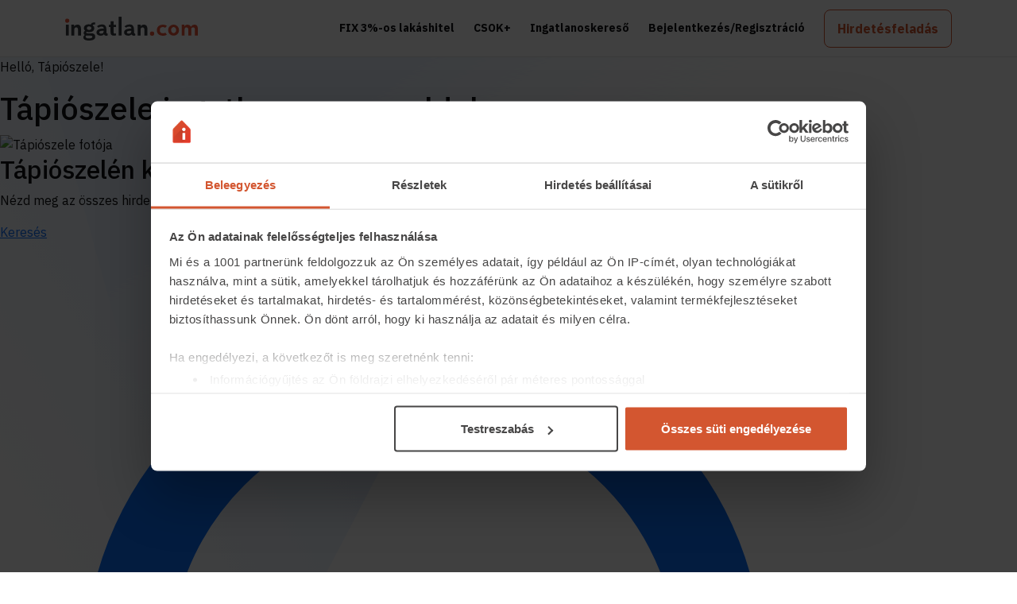

--- FILE ---
content_type: text/html; charset=UTF-8
request_url: https://ingatlan.com/tapioszele
body_size: 26337
content:
<!DOCTYPE html>
<html lang="hu">
    <head>
        <meta charset="UTF-8">
        <meta name="viewport" content="width=device-width, initial-scale=1">
                    
        <link rel="canonical" href="https://ingatlan.com/tapioszele" />
    <meta name="description" content="Új ingatlant vásárolna Tápiószelén? Tájékozódjon a jelenlegi ingatlan típusonkénti átlag négyzetméter árakról, valamint a lakosságra, lakóingatlanok számára és a bűnesetekre vonatkozó statisztikákról.Tápiószele irányítószáma: 2766
">
    <meta property="og:title" content="Ingatlan Tápiószele, négyzetméter árak, statisztikák - ingatlan.com">
    <meta property="og:description" content="Új ingatlant vásárolna Tápiószelén? Tájékozódjon a jelenlegi ingatlan típusonkénti átlag négyzetméter árakról, valamint a lakosságra, lakóingatlanok számára és a bűnesetekre vonatkozó statisztikákról.Tápiószele irányítószáma: 2766
">
    <meta property="og:url" content="https://ingatlan.com/tapioszele">
    <meta property="og:image" content="https://localwiki.ingatlan.com/build/images/hero_fallback/plh_small_city.d9ea6777.webp">


        <title>Ingatlan Tápiószele, négyzetméter árak, statisztikák - ingatlan.com</title>

                        <link rel="stylesheet" href="https://assets.ingatlancdn.com/frontend/build/app-3e91eb7f874bf2eb4105.css">
            <link rel="preconnect" href="https://fonts.googleapis.com">
            <link rel="preconnect" href="https://fonts.gstatic.com" crossorigin>
            <link href="https://fonts.googleapis.com/css2?family=IBM+Plex+Sans:wght@300;400;500;700;900&family=Red+Hat+Display:wght@300;400;500;700;900&display=swap" rel="preload" as="style" onload="this.rel='stylesheet'">
            <link href="https://fonts.googleapis.com/icon?family=Material+Icons|Material+Icons+Outlined&display=block" rel="preload" as="style" onload="this.rel='stylesheet'">

            <style>
                body { background-image: url('https://assets.ingatlancdn.com/frontend/build/images/body-bg-0280da7a681668e3f7e1fc701d1ce27d.svg') !important; }
            </style>
        
        <link rel="preconnect" href="https://fonts.googleapis.com">
    <link rel="preconnect" href="https://fonts.gstatic.com" crossorigin>
    <link href="https://fonts.googleapis.com/css2?family=Red+Hat+Display:wght@300;400;500;700&display=swap" rel="stylesheet">
                <link rel="stylesheet" href="https://localwiki.ingatlan.com/build/app.b15dfbcc.css">
       


        <link rel="shortcut icon" href="https://assets.ingatlancdn.com/frontend/images/favicons/favicon.ico" type="image/x-icon">
        <link rel="apple-touch-icon" sizes="57x57" href="https://assets.ingatlancdn.com/frontend/images/favicons/apple-touch-icon-57x57.png">
        <link rel="apple-touch-icon" sizes="60x60" href="https://assets.ingatlancdn.com/frontend/images/favicons/apple-touch-icon-60x60.png">
        <link rel="apple-touch-icon" sizes="72x72" href="https://assets.ingatlancdn.com/frontend/images/favicons/apple-touch-icon-72x72.png">
        <link rel="apple-touch-icon" sizes="76x76" href="https://assets.ingatlancdn.com/frontend/images/favicons/apple-touch-icon-76x76.png">
        <link rel="apple-touch-icon" sizes="114x114" href="https://assets.ingatlancdn.com/frontend/images/favicons/apple-touch-icon-114x114.png">
        <link rel="apple-touch-icon" sizes="120x120" href="https://assets.ingatlancdn.com/frontend/images/favicons/apple-touch-icon-120x120.png">
        <link rel="apple-touch-icon" sizes="144x144" href="https://assets.ingatlancdn.com/frontend/images/favicons/apple-touch-icon-144x144.png">
        <link rel="apple-touch-icon" sizes="152x152" href="https://assets.ingatlancdn.com/frontend/images/favicons/apple-touch-icon-152x152.png">
        <link rel="apple-touch-icon" sizes="180x180" href="https://assets.ingatlancdn.com/frontend/images/favicons/apple-touch-icon-180x180.png">
        <link rel="icon" type="image/png" href="https://assets.ingatlancdn.com/frontend/images/favicons/favicon-16x16.png" sizes="16x16">
        <link rel="icon" type="image/png" href="https://assets.ingatlancdn.com/frontend/images/favicons/favicon-32x32.png" sizes="32x32">
        <link rel="icon" type="image/png" href="https://assets.ingatlancdn.com/frontend/images/favicons/favicon-96x96.png" sizes="96x96">
        <link rel="mask-icon" href="https://assets.ingatlancdn.com/frontend/images/favicons/safari-pinned-tab.svg" color="#000000">
        <link rel="alternate" hreflang="en" href="https://realestatehungary.hu/tapioszele" />
        <link rel="alternate" hreflang="de" href="https://immobilienungarn.net/tapioszele" />
        <link rel="alternate" hreflang="hu" href="https://ingatlan.com/tapioszele" />
        <meta name="msapplication-TileColor" content="#000000">
        <meta name="msapplication-TileImage" content="https://assets.ingatlancdn.com/frontend/images/favicons/msapplication-square-144x144.png">
        <meta name="theme-color" content="#ffffff">
        <meta name="msapplication-square70x70logo" content="https://assets.ingatlancdn.com/frontend/images/favicons/msapplication-square-70x70.png">
        <meta name="msapplication-square150x150logo" content="https://assets.ingatlancdn.com/frontend/images/favicons/msapplication-square-150x150.png">
        <meta name="msapplication-wide310x150logo" content="https://assets.ingatlancdn.com/frontend/images/favicons/msapplication-wide-310x150.png">
        <meta name="msapplication-square310x310logo" content="https://assets.ingatlancdn.com/frontend/images/favicons/msapplication-square-310x310.png">

        <script src="https://assets.ingatlancdn.com/frontend/js/storageKeyCategoryPairs.js?v=20251030"></script>
        <script
            id="IcomConsentManager"
            src="https://iccm.ingatlancdn.com/iccm-2.3.2.min.js"
            data-id="7d00de3b-827c-4159-b631-c011e4eae86f"
            data-remove-href-from-links="1"
            data-blocking-mode="1"
            data-throw-error="0"
            data-has-google-ads="1"
            data-iab-consent="1"
            data-force-tcf-consent="0"
            data-google-consent-mode="1"
        ></script>

        <!-- Google Tag Manager -->
                    <script data-cookieconsent="ignore">
                (function(w,d,s,l,i){w[l]=w[l]||[];w[l].push({'gtm.start':new Date().getTime(),event:'gtm.js'});var f=d.getElementsByTagName(s)[0],j=d.createElement(s),dl=l!='dataLayer'?'&l='+l:'';j.async=true;j.src='//www.googletagmanager.com/gtm.js?id='+i+dl;f.parentNode.insertBefore(j,f);})(window,document,'script','dataLayer','GTM-LSRG');
            </script>
                <!-- End Google Tag Manager -->

                        <script src="https://assets.ingatlancdn.com/frontend/build/runtime-a44bf0c98fc562a051f0.js"></script><script src="https://assets.ingatlancdn.com/frontend/build/icom-events-cfd902abf2d21377c292.js"></script>
        

    <script>
        window.icomEvents.frontendAppPageLoadEvent('hello');
    </script>

        <script src="//ad.adverticum.net/g3.js" type="text/javascript" charset="utf-8"></script>
    </head>
    <body class="bg-white">
        <div style="height: 0; overflow: hidden;">
            <!-- Google Tag Manager (noscript) -->
                            <noscript><iframe src="https://www.googletagmanager.com/ns.html?id=GTM-LSRG" height="0" width="0" style="display:none;visibility:hidden"></iframe></noscript>
                        <!-- End Google Tag Manager (noscript) -->
        </div>

                <div id="config-element" class="d-none" data-page-type="hello-page" data-environment="prod" data-sentry-dsn="https://c1f467703b194f7c8ea8ee1627a039d7@o125414.ingest.sentry.io/6269562" data-user-data="" data-network-error-message="A műveletet hálózati hiba miatt nem sikerült elvégezni. Kérlek, próbáld meg később!" data-is-mobile="" data-is-desktop="1"></div>

                
                    
<header class="primary-header z-index-700" data-controller="header">
    
    <nav class="navbar navbar-expand-lg navbar-light position-relative border-bottom-gray-50 bg-white">
        <div class="container-xl justify-content-between position-relative">
            <button
                class="navbar-toggler overflow-hidden border-0 position-relative z-2 btn transition-base d-flex d-lg-none align-items-center justify-content-center p-0 shadow-none collapsed"
                type="button"
                data-bs-toggle="collapse"
                data-bs-target="#offcanvas-mobile-menu"
                aria-controls="offcanvas-mobile-menu"
                aria-expanded="false"

                data-controller="animated-icon"
                data-animated-icon-path-value="https://assets.ingatlancdn.com/frontend/build/animations/menu-icon-fe76c64370ab911f8ed430e5301cee06.json"
                data-action="click->animated-icon#toggle"
            >
                <span data-animated-icon-target="iconContainer" class="icon-m z-2"></span>
            </button>
            <a
                class="navbar-brand mx-auto mx-lg-0"
                href="/"
                onclick="window.icomEvents.headerClickEvent({ name: 'logo' })"
            >
                <img id="header-logo" class="d-block d-lg-none d-xl-block" src="https://assets.ingatlancdn.com/frontend/build/images/logo-5b1e1a7534612679db4cd32549a9cd79.svg" alt="ingatlan.com logo" width="167" height="30"/>
                <img id="header-logo-small" class="d-none d-lg-block d-xl-none" src="https://assets.ingatlancdn.com/frontend/build/images/house-logo-3cc8436bcf79e7bc0bd113a3b8ed4492.svg" alt="ingatlan.com logo"/>
            </a>

            
            <div
                class="navbar-backdrop d-none position-fixed top-0 start-0 w-100 h-100"
                data-bs-target="#offcanvas-mobile-menu"
                data-bs-toggle="collapse"
                aria-controls="offcanvas-mobile-menu"
            ></div>
            <div class="flex-grow-0" id="offcanvas-mobile-menu">
                <div class="logo-container position-sticky top-0 start-0 w-100 d-flex d-lg-none justify-content-center">
                    <a
                        class="mx-auto"
                        href="/"
                        onclick="window.icomEvents.headerClickEvent({ name: 'logo' })"
                    >
                        <img id="header-logo" src="https://assets.ingatlancdn.com/frontend/build/images/logo-white-0530ca7e71049cbd5fd3d33bb7cc6660.svg" alt="ingatlan.com logo" width="156" />
                    </a>
                </div>

                <div class="offcanvas-menu-items-container">
                    

                    <ul class="navbar-nav me-auto my-2 my-lg-0 align-items-lg-center">
                                                <li class="nav-item d-lg-none">
                            <a href="/" class="nav-link text-white fw-bold" onclick="window.icomEvents.headerClickEvent({ name: 'newSearch' })">Új keresés</a>
                        </li>

                                                
                                                                                    <li class="nav-item d-lg-none">
    <a href="https://hirdetesfeladas.ingatlan.com/hirdetes" class="nav-link fw-bold" onclick="window.icomEvents.headerClickEvent({ name: 'postListing' })">Hirdetés feladása</a>
</li>
    <li class="d-none d-lg-inline nav-item me-2">
        <a class="nav-link fw-bold fs-7 fw-bold" href="https://www.money.hu/otthon-start-hitel?utm_source=ingatlan.com&amp;utm_medium=fejlec&amp;utm_campaign=otthon_start_icom_fejlec" rel="noreferrer noopener" target="_blank" onclick="window.icomEvents.headerClickEvent({ name: 'fix3szazalek' })"><span>FIX 3%-os lakáshitel</span></a>
    </li>
    <li class="d-none d-lg-inline nav-item me-2">
        <a class="nav-link fw-bold fs-7 fw-bold" href="https://www.money.hu/csok-plusz?utm_source=ingatlan.com&amp;utm_medium=fejlec&amp;utm_campaign=csok2024_icom_fejlec" rel="noreferrer noopener" target="_blank" onclick="window.icomEvents.headerClickEvent({ name: 'csokPlus' })"><span>CSOK+</span></a>
    </li>
    <li class="d-lg-none nav-item me-2">
        <a class="nav-link fw-bold fs-7" href="https://www.money.hu/otthon-start-hitel?utm_source=ingatlan.com&amp;utm_medium=fejlec&amp;utm_campaign=otthon_start_icom_fejlec" rel="noreferrer noopener" target="_blank" onclick="window.icomEvents.headerClickEvent({ name: 'fix3szazalek' })">FIX 3%-os lakáshitel</a>
    </li>
    <li class="d-lg-none nav-item me-2">
        <a class="nav-link fw-bold fs-7" href="https://www.money.hu/csok-plusz?utm_source=ingatlan.com&amp;utm_medium=fejlec&amp;utm_campaign=csok2024_icom_fejlec" rel="noreferrer noopener" target="_blank" onclick="window.icomEvents.headerClickEvent({ name: 'csokPlus' })">CSOK+</a>
    </li>
<li class="nav-item me-2">
    <a class="nav-link fw-bold fs-7 text-hover-tomato" href="https://partner.ingatlan.com" onclick="window.icomEvents.pppClickEvent('header')"><span>Ingatlanoskereső</span></a>
</li>
<li class="nav-item me-3">
    <a href="/auth/keycloak/connect?redirect_uri=https://ingatlan.com/tapioszele" id="header-login-button" data-testid="loginLink" class="nav-link fw-bold fs-7 text-hover-tomato" role="button" onclick="window.icomEvents.headerClickEvent({ name: 'loginOrRegister' })"><span>Bejelentkezés/Regisztráció</span></a>
</li>
<li class="nav-item">
    <a href="https://hirdetesfeladas.ingatlan.com/hirdetesfeladas" class="btn btn-outline-tomato text-tomato d-none d-lg-flex px-3 post-listing" onclick="window.icomEvents.headerClickEvent({ name: 'postListing' })">Hirdetésfeladás</a>

</li>

                                                                        </ul>
                </div>
            </div>
        </div>
    </nav>
</header>

        
                <div class="tw-font-redHat tw-bg-gray-200 tw-pb-7">
                <div class="tw-relative">
    <div class="tw-absolute tw-text-white tw-pt-3.5 tw-pb-6 tw-px-4 tw-rounded-r tw-bg-gradient-to-r tw-from-gray-900/80 tw-to-gray-700/20 md:tw-top-12 lg:tw-pl-60">
        <p class="tw-text-3xl tw-font-bold">Helló, Tápiószele!</p>
        <h1 class="tw-text-lg">Tápiószele ingatlan.com-os oldala</h1>
    </div>
    <img src="https://localwiki.ingatlan.com/build/images/hero_fallback/plh_small_city.d9ea6777.webp" alt="Tápiószele fotója" class="tw-w-full tw-min-h-[17rem] tw-max-h-[30rem] tw-aspect-[16/9] tw-object-cover tw-object-center">
    </div>

                <div class="tw-bg-white"><div class="tw-max-w-4xl tw-mx-auto tw-py-7 tw-px-4 tw-bg-white tw-space-y-6">
    <h2 class="tw-font-bold tw-text-lg tw-mb-4">Tápiószelén keresel ingatlant?</h2>
    <div class="tw-flex tw-flex-col tw-items-center tw-space-y-4 sm:tw-flex-row sm:tw-space-y-0 sm:tw-space-x-4">
        <p>Nézd meg az összes hirdetést a gombra kattintva vagy görgess lejjebb a kiemelt ajánlatokért, négyzetméter árakért, statisztikákért!</p>
        <a href="/lista/elado+tapioszele" class="tw-px-6 tw-py-2 tw-bg-orange-700 tw-text-white tw-w-full sm:tw-w-auto tw-flex tw-items-center tw-justify-center tw-uppercase tw-rounded-lg tw-space-x-4 tw-group">
            <span class="tw-font-bold">Keresés</span>
            <svg xmlns="http://www.w3.org/2000/svg" class="tw-h-6 tw-w-6 tw-flex-shrink-0" fill="none" viewBox="0 0 24 24" stroke="currentColor">
                <path stroke-linecap="round" stroke-linejoin="round" stroke-width="2" d="M21 21l-6-6m2-5a7 7 0 11-14 0 7 7 0 0114 0z" />
            </svg>
        </a>
    </div>
</div>
</div>
                <div class="tw-bg-gray-300 tw-bg-contain tw-py-4" style="background-image: url('https://localwiki.ingatlan.com/build/images/bubi.1e90fcc6.webp')">
    <div class="tw-max-w-4xl tw-mx-auto tw-space-y-4">
                                            <div class="tw-flex md:tw-items-start tw-gap-4 tw-flex-col md:tw-flex-row">
                    <div class="tw-bg-white tw-border tw-rounded-lg tw-grid tw-gap-4 tw-p-4 sm:tw-grid-cols-2 md:sm:tw-grid-cols-1 md:tw-w-1/3">
        <h3 class="tw-font-bold tw-text-xl sm:tw-col-span-2 md:tw-col-span-1">Kiemelt új építésű ingatlanok Tápiószele környékén</h3>
                    <div><a href="/35100482" class="tw-flex tw-flex-col tw-border tw-bg-white tw-rounded-lg tw-w-full tw-h-full hover:tw-shadow-lg">
    <div class="tw-relative">
                    <img src="https://ip.ingatlancdn.com/resize/office/800x800/c2c3380e52f4aa1fb0a2ea50854a9af2a644f218543bf1682609a7c27198601d/eyJrZXkiOiI2OFwvNmFcLzM1MTAwNDgyXzI0MTYyOTczOS5qcGciLCJsb2dvIjoibG9nb1wvbG9nbzk2MDc0LmdpZiIsImtlZXBfcmF0aW8iOnRydWV9" alt="Hirdetés fotója" loading="lazy" class="tw-object-cover tw-w-full tw-rounded-t tw-aspect-[16/9]">
                            <span class="tw-absolute tw-top-4 tw-bg-indigo-700/90 tw-px-4 tw-py-1 tw-rounded-r tw-font-bold tw-text-white tw-text-sm">Új építésű</span>
            </div>
    <div class="tw-flex-1 tw-flex tw-flex-col tw-p-2">
        <p class="tw-font-bold">Újszász, Városközpont</p>
        <p class="tw-flex-1 tw-text-gray-500">eladó ház</p>
        <p class="tw-mt-4">
            72,50 M Ft
                            <span class="tw-text-gray-500">&bull;</span> 83 m<sup>2</sup>
                                        <span class="tw-text-gray-500">&bull;</span> 3 szoba</p>
                </div>
</a>
</div>
                    <div><a href="/35100313" class="tw-flex tw-flex-col tw-border tw-bg-white tw-rounded-lg tw-w-full tw-h-full hover:tw-shadow-lg">
    <div class="tw-relative">
                    <img src="https://ip.ingatlancdn.com/resize/office/800x800/d8388b5a03878f8d981987e28b807487bc46b9fdc81c55fd0d127ef95b25730a/eyJrZXkiOiI5Y1wvOTVcLzM1MTAwMzEzXzI0MTYyODE5OS5qcGciLCJsb2dvIjoibG9nb1wvbG9nbzk2MDc0LmdpZiIsImtlZXBfcmF0aW8iOnRydWV9" alt="Hirdetés fotója" loading="lazy" class="tw-object-cover tw-w-full tw-rounded-t tw-aspect-[16/9]">
                            <span class="tw-absolute tw-top-4 tw-bg-indigo-700/90 tw-px-4 tw-py-1 tw-rounded-r tw-font-bold tw-text-white tw-text-sm">Új építésű</span>
            </div>
    <div class="tw-flex-1 tw-flex tw-flex-col tw-p-2">
        <p class="tw-font-bold">Újszász, Kertváros</p>
        <p class="tw-flex-1 tw-text-gray-500">eladó ház</p>
        <p class="tw-mt-4">
            87,50 M Ft
                            <span class="tw-text-gray-500">&bull;</span> 101 m<sup>2</sup>
                                        <span class="tw-text-gray-500">&bull;</span> 4 szoba</p>
                </div>
</a>
</div>
                <div class="sm:tw-col-span-2 md:tw-col-span-1">
            <a href="/lista/elado+uj-epitesu+tapioszele" class="tw-inline-flex tw-items-center tw-space-x-2 tw-text-orange-700 group">
                <span>Összes tápiószelei új építésű ingatlan</span>
                                <svg xmlns="http://www.w3.org/2000/svg" class="tw-h-5 tw-w-5 tw-flex-shrink-0" fill="none" viewBox="0 0 24 24" stroke="currentColor">
                    <path stroke-linecap="round" stroke-linejoin="round" stroke-width="2" d="M13 7l5 5m0 0l-5 5m5-5H6" />
                </svg>
            </a>
        </div>
    </div>

                    <div class="tw-bg-white tw-border tw-rounded-lg tw-grid tw-gap-4 tw-p-4 sm:tw-grid-cols-2 md:tw-w-2/3">
        <h3 class="tw-font-bold tw-text-xl sm:tw-col-span-2">További kiemelt ingatlanok Tápiószelén</h3>
                    <div><a href="/35134943" class="tw-flex tw-flex-col tw-border tw-bg-white tw-rounded-lg tw-w-full tw-h-full hover:tw-shadow-lg">
    <div class="tw-relative">
                    <img src="https://ip.ingatlancdn.com/resize/magan/800x800/c659a6f2d13ff8ea256d06e820419439b417b80cb203f7a2d5b8564cc7d4262f/eyJrZXkiOiJmMlwvMWVcLzEyNDI3NTY1Ni5qcGciLCJrZWVwX3JhdGlvIjp0cnVlfQ==" alt="Hirdetés fotója" loading="lazy" class="tw-object-cover tw-w-full tw-rounded-t tw-aspect-[16/9]">
                    </div>
    <div class="tw-flex-1 tw-flex tw-flex-col tw-p-2">
        <p class="tw-font-bold">Tápiószele, Ady Endre utca</p>
        <p class="tw-flex-1 tw-text-gray-500">eladó lakás</p>
        <p class="tw-mt-4">
            30,50 M Ft
                            <span class="tw-text-gray-500">&bull;</span> 65 m<sup>2</sup>
                                        <span class="tw-text-gray-500">&bull;</span> 3 szoba</p>
                </div>
</a>
</div>
                    <div><a href="/35048125" class="tw-flex tw-flex-col tw-border tw-bg-white tw-rounded-lg tw-w-full tw-h-full hover:tw-shadow-lg">
    <div class="tw-relative">
                    <img src="https://ip.ingatlancdn.com/resize/magan/800x800/5012d448444c84ec623d889d37094620f5615eb7a901f31be1306ee3152e7ba7/eyJrZXkiOiJjM1wvM2VcLzEyNDA2NjEyMi5qcGciLCJrZWVwX3JhdGlvIjp0cnVlfQ==" alt="Hirdetés fotója" loading="lazy" class="tw-object-cover tw-w-full tw-rounded-t tw-aspect-[16/9]">
                    </div>
    <div class="tw-flex-1 tw-flex tw-flex-col tw-p-2">
        <p class="tw-font-bold">Tápiószele, Rákóczi út</p>
        <p class="tw-flex-1 tw-text-gray-500">eladó ház</p>
        <p class="tw-mt-4">
            78,50 M Ft
                            <span class="tw-text-gray-500">&bull;</span> 168 m<sup>2</sup>
                                        <span class="tw-text-gray-500">&bull;</span> 5 szoba</p>
                </div>
</a>
</div>
                    <div><a href="/34590210" class="tw-flex tw-flex-col tw-border tw-bg-white tw-rounded-lg tw-w-full tw-h-full hover:tw-shadow-lg">
    <div class="tw-relative">
                    <div class="tw-aspect-[16/9]"><svg xmlns="http://www.w3.org/2000/svg" class="noPhotosIllustration transparent_3znDa" viewBox="0 0 680 400">
    <defs>
        <linearGradient id="a" x1="50%" x2="50%" y1="0%" y2="100%">
            <stop offset="0%" stop-color="#FFF9D5"/>
            <stop offset="100%" stop-color="#FFF1AA"/>
        </linearGradient>
        <linearGradient id="b" x1="50%" x2="50%" y1="0%" y2="100%">
            <stop offset="0%" stop-color="#FFDA00"/>
            <stop offset="100%" stop-color="#FFB300"/>
        </linearGradient>
        <linearGradient id="c" x1="50%" x2="50%" y1="114.297%" y2="0%">
            <stop offset="0%" stop-color="#CAD4DF"/>
            <stop offset="100%" stop-color="#F3F8FF"/>
        </linearGradient>
        <linearGradient id="d" x1="9.594%" x2="93.712%" y1="80.711%" y2="18.013%">
            <stop offset="0%" stop-color="#9AA8B7"/>
            <stop offset="100%" stop-color="#DEE5EE"/>
        </linearGradient>
        <linearGradient id="e" x1="50%" x2="50%" y1="100%" y2="0%">
            <stop offset="0%" stop-color="#EAF3FC"/>
            <stop offset="100%" stop-color="#F3F8FF"/>
        </linearGradient>
        <linearGradient id="f" x1="-7.092%" x2="50%" y1="80.858%" y2="43.232%">
            <stop offset="0%" stop-color="#9AA8B7"/>
            <stop offset="100%" stop-color="#DEE5EE"/>
        </linearGradient>
        <linearGradient id="g" x1="66.827%" x2="50%" y1="61.389%" y2="38.611%">
            <stop offset="0%" stop-color="#9AA8B7"/>
            <stop offset="100%" stop-color="#DEE5EE"/>
        </linearGradient>
        <linearGradient id="h" x1="50%" x2="50%" y1="100%" y2="1.317%">
            <stop offset="0%" stop-color="#5D6B7A"/>
            <stop offset="100%" stop-color="#9AA8B7"/>
        </linearGradient>
        <linearGradient id="i" x1="50%" x2="50%" y1="75.79%" y2="-27.78%">
            <stop offset="0%" stop-color="#6B7A89"/>
            <stop offset="100%" stop-color="#BCC8D5"/>
        </linearGradient>
        <linearGradient id="j" x1="50%" x2="50%" y1="100%" y2="1.317%">
            <stop offset="0%" stop-color="#5D6B7A"/>
            <stop offset="100%" stop-color="#9AA8B7"/>
        </linearGradient>
    </defs>
    <g fill="none" fill-rule="evenodd">
        <circle cx="372.5" cy="98.5" r="33.5" fill="url(#a)"/>
        <circle cx="372.5" cy="98.5" r="18.5" fill="url(#b)"/>
        <path d="M0 0h680v400H0z"/>
        <path fill="url(#c)" fill-rule="nonzero" d="M518.045 156.277c11 0 20.158 6.916 22.243 16.128 7.828.48 14.023 6.195 14.023 13.244 0 7.282-6.61 13.208-14.814 13.348l-.297.003h-39.288c-10.003 0-18.133-7.183-18.133-16.02 0-8.252 7.072-15.06 16.169-15.915 3.778-6.408 11.363-10.788 20.097-10.788ZM417.003 85.963c17.417 0 31.916 9.798 35.218 22.848 12.393.68 22.202 8.776 22.202 18.762 0 10.336-10.505 18.744-23.53 18.911l-.395.003h-62.206c-15.838 0-28.71-10.176-28.71-22.696 0-11.689 11.197-21.335 25.6-22.545 5.981-9.079 17.992-15.283 31.82-15.283ZM169.106 46.801c16.203 0 29.69 11.526 32.761 26.88 11.529.8 20.654 10.324 20.654 22.073 0 12.16-9.772 22.052-21.888 22.248l-.368.003h-57.866c-14.734 0-26.707-11.971-26.707-26.701 0-13.752 10.415-25.1 23.814-26.524 5.564-10.68 16.736-17.979 29.6-17.979Zm-68.994 32.042c18.228 0 33.401 9.797 36.856 22.848 12.97.68 23.236 8.775 23.236 18.762 0 10.336-10.994 18.744-24.625 18.911l-.413.002h-65.1c-16.575 0-30.045-10.175-30.045-22.696 0-11.688 11.718-21.334 26.79-22.545 6.26-9.078 18.83-15.282 33.301-15.282ZM585.26 29c15.115 0 28.243 7.298 34.78 17.98 15.743 1.423 27.982 12.771 27.982 26.523 0 14.73-14.07 26.701-31.381 26.701h-67.993c-14.435 0-26.15-9.968-26.15-22.251 0-11.749 10.721-21.272 24.267-22.073C550.374 40.526 566.221 29 585.26 29Z"/>
        <path fill="url(#d)" d="M101.228.056 201.04 66.92a3.462 3.462 0 0 1 1.535 2.876c0 1.02-.827 1.848-1.847 1.848H194v82.293H29.845l-.001-82.293H.75v-3.696L101.228.056Z" transform="translate(342.02 228)"/>
        <g fill="#9AA8B7">
            <path d="M509.074 299.571h6.845l.89 87.059h-8.627z"/>
            <path d="M510.856 216.7c13.888 0 25.458 9.77 27.997 22.705 10.55 7.334 17.443 19.448 17.443 33.15 0 3.871-.55 7.616-1.578 11.162a24.483 24.483 0 0 1 1.583 8.686c0 13.772-11.37 24.937-25.396 24.937a25.606 25.606 0 0 1-14.24-4.286 41.568 41.568 0 0 1-13.774-1.834 29.445 29.445 0 0 1-6.738.776c-15.995 0-28.96-12.76-28.96-28.5 0-7.567 2.996-14.445 7.885-19.548a40.096 40.096 0 0 1 7.453-15.93 27.94 27.94 0 0 1-.19-3.264c0-15.494 12.766-28.054 28.515-28.054Z"/>
        </g>
        <path fill="url(#e)" d="M59.158 7.993a2 2 0 0 1 2 2v.463a2 2 0 0 1-1.316 1.88v33.333H39.3V12.336a2 2 0 0 1-1.316-1.88v-.463a2 2 0 0 1 2-2Z" transform="translate(76.02 217)"/>
        <path fill="url(#f)" d="m103.913.056 95.44 64.057h1.606a2.676 2.676 0 0 1 2.674 2.678v5.355a2.676 2.676 0 0 1-2.674 2.677H3.089a2.676 2.676 0 0 1-2.674-2.677V66.79a2.676 2.676 0 0 1 2.674-2.677l4.348-.001L103.913.056Z" transform="translate(76.02 217)"/>
        <path fill="url(#g)" d="M13.502 74.601h190.739v91.032H13.502z" transform="translate(76.02 217)"/>
        <g fill="#9AA8B7">
            <path d="M104.473 293.478h6.884l.897 87.152h-8.677z"/>
            <path d="M104.833 233a22.855 22.855 0 0 1 21.431 14.831c9.416 5.385 15.757 15.492 15.757 27.073 0 17.234-14.042 31.204-31.364 31.204a31.69 31.69 0 0 1-5.843-.54c-1.73.354-3.522.54-5.358.54-14.6 0-26.435-11.775-26.435-26.3 0-8.03 3.617-15.22 9.318-20.044a22.813 22.813 0 0 1-.357-4.03c0-12.555 10.23-22.734 22.85-22.734Z"/>
        </g>
        <g transform="translate(58.02 319)">
            <rect width="148" height="59.4" x="4" y="3.6" fill="url(#h)" rx="2"/>
            <rect width="152" height="6.3" fill="#7D8A99" rx="2"/>
        </g>
        <g transform="translate(185.02 116)">
            <path fill="url(#i)" d="M18.446 266.393V131.317h232.638v37.455h47.29v97.62H18.446Z"/>
            <path fill="#DCE4EE" d="M285.625 177.702a2 2 0 0 1 2 2v54.937a2 2 0 0 1-2 2h-20.048a2 2 0 0 1-2-2v-54.937a2 2 0 0 1 2-2h20.048Zm-162.04-21.431a2 2 0 0 1 2 2v62.973a2 2 0 0 1-2 2H40.298a2 2 0 0 1-2-2v-62.973a2 2 0 0 1 2-2h83.285Zm49.877 0a2 2 0 0 1 2 2v62.973a2 2 0 0 1-2 2H136.49a2 2 0 0 1-2-2v-62.973a2 2 0 0 1 2-2h36.97Zm62.286 0a2 2 0 0 1 2 2v62.973a2 2 0 0 1-2 2h-12.032a2 2 0 0 1-2-2v-62.973a2 2 0 0 1 2-2h12.032Zm-21.376 0a2 2 0 0 1 2 2v62.973a2 2 0 0 1-2 2H202.34a2 2 0 0 1-2-2v-62.973a2 2 0 0 1 2-2h12.032Z"/>
            <path fill="#5D6B7A" d="M4.633 130.108h260.4a4 4 0 0 1 4 4v5.543a4 4 0 0 1-4 4H4.633a4 4 0 0 1-4-4v-5.543a4 4 0 0 1 4-4Zm250.317 113.96h44.096a2 2 0 0 1 2 2v20.325H254.95a2 2 0 0 1-2-2v-18.325a2 2 0 0 1 2-2Z"/>
            <rect width="237.809" height="30.361" x="15.971" y="236.031" fill="#4D5A69" rx="2"/>
            <path fill="url(#j)" d="M38.299 69.652h30.283v48.221H38.299z"/>
            <rect width="33.845" height="7.144" x="36.517" y="62.794" fill="#6B7A89" rx="2"/>
            <path fill="#6B7A89" d="m134.205 44.557 130.352 85.816-259.585.001z"/>
            <path fill="#5D6B7A" d="m251.108 145.84 49.395 19.915a2.242 2.242 0 0 1 1.403 2.033 1.45 1.45 0 0 1-1.45 1.48h-49.372l.024-23.427Z"/>
        </g>
        <path fill="#7D8A99" d="M588.563 267.277h10.72l1.787 117.687h-14.294z"/>
        <path fill="#6B7A89" d="M592.545 163.423c22.286 0 40.428 17.513 41.075 39.358 7.705 3.772 13.01 11.68 13.01 20.823 0 .832-.044 1.654-.13 2.464 8.842 7.678 14.423 18.934 14.423 31.476 0 23.143-18.998 41.904-42.433 41.904-.924 0-1.841-.03-2.75-.087-9.19 6.826-20.626 10.874-33.022 10.874-30.321 0-54.902-24.217-54.902-54.09a53.238 53.238 0 0 1 7.801-27.806 28.496 28.496 0 0 1-5.12-16.326c0-15.108 11.763-27.515 26.778-28.856 7.182-11.821 20.29-19.734 35.27-19.734Z"/>
        <path fill="#5D6B7A" d="M610.77 326.3c9.475.996 17.517 6.077 22.513 13.279 14.039 1.637 24.2 14.084 22.743 27.945-1.467 13.96-14.164 24.068-28.36 22.576a26.1 26.1 0 0 1-10.999-3.735 31.484 31.484 0 0 1-12.33 1.135 31.429 31.429 0 0 1-12.98-4.34 18.165 18.165 0 0 1-6.935.602c-9.79-1.03-16.913-9.607-15.91-19.159.585-5.554 3.788-10.215 8.292-12.941 2.717-15.866 17.51-27.091 33.966-25.361ZM61.845 338.912c8.58-.75 16.128 5.403 16.858 13.744.024.274.04.547.05.819 5.688 3.13 9.744 8.872 10.344 15.729.966 11.04-7.393 20.79-18.671 21.776a20.688 20.688 0 0 1-13.087-3.23 22.72 22.72 0 0 1-5.868 1.308c-12.259 1.072-23.049-7.804-24.1-19.825-1.052-12.021 8.033-22.636 20.291-23.709a22.947 22.947 0 0 1 2.683-.077c2.556-3.6 6.678-6.113 11.5-6.535Z"/>
        <path fill="#394452" d="M0 382.04c62.262-4.682 121.534-7.322 177.816-7.92 91.64-.975 175.906 4.234 273.086 7.022 48.603 1.394 124.969-.28 229.098-5.026V400H0v-17.96Z"/>
        <path fill="#4D5A69" d="M257 308h50a1 1 0 0 1 1 1v30a1 1 0 0 1-1 1h-50a1 1 0 0 1-1-1v-30a1 1 0 0 1 1-1Z"/>
        <path fill="#DEE5EE" fill-rule="nonzero" d="M267.545 320.444v-1.406h-3.425v-1.807h2.9v-1.36h-2.9v-1.598h3.435v-1.412h-5.28v7.583h5.27Zm7.598 0v-1.406h-3.21v-6.177h-1.844v7.583h5.054Zm4.047 0 .44-1.416h2.528l.446 1.416h1.98l-2.826-7.583h-1.733l-2.805 7.583h1.97Zm2.526-2.828h-1.644l.82-2.63.824 2.63Zm7.735 2.828a3.568 3.568 0 0 0 1.8-.47 3.23 3.23 0 0 0 1.25-1.293c.295-.55.443-1.172.443-1.867v-.349a3.858 3.858 0 0 0-.46-1.862 3.216 3.216 0 0 0-1.263-1.286 3.65 3.65 0 0 0-1.823-.456h-2.463v7.583h2.516Zm-.032-1.406h-.64v-4.765h.62c.542 0 .955.185 1.24.557.283.371.425.923.425 1.656v.328c0 .736-.142 1.291-.426 1.664-.284.374-.69.56-1.219.56Zm10.02-6.573 1.46-1.635h-1.87l-1.035 1.635h1.445Zm-.615 8.084c.652 0 1.232-.154 1.742-.461a3.05 3.05 0 0 0 1.18-1.315c.276-.57.414-1.224.414-1.964v-.349c-.003-.73-.146-1.376-.428-1.94-.282-.564-.677-1-1.185-1.305-.507-.305-1.085-.458-1.733-.458-.655 0-1.239.154-1.752.463a3.042 3.042 0 0 0-1.182 1.316c-.275.567-.412 1.223-.412 1.966v.427c.014.715.162 1.349.443 1.9a3.04 3.04 0 0 0 1.18 1.274c.504.297 1.082.446 1.733.446Zm0-1.427c-.49 0-.86-.2-1.108-.6-.249-.399-.373-.97-.373-1.713l.005-.557c.053-1.375.541-2.063 1.466-2.063.473 0 .836.196 1.09.586.254.39.38.963.38 1.716v.35c-.003.735-.13 1.3-.383 1.692a1.208 1.208 0 0 1-1.077.589Z"/>
        <path fill="#DEE5EE" d="M302.517 324a1 1 0 0 1 1 1v6l-.006.111.006.111v5.111a1 1 0 0 1-1 1h-38.345a1 1 0 0 1-1-1v-5.11a1 1 0 0 1 1-1l18.724-.001V325a1 1 0 0 1 1-1h18.621Z"/>
    </g>
</svg>
</div>
                    </div>
    <div class="tw-flex-1 tw-flex tw-flex-col tw-p-2">
        <p class="tw-font-bold">Tápiószele, Dózsatelep</p>
        <p class="tw-flex-1 tw-text-gray-500">eladó telek</p>
        <p class="tw-mt-4">
            2,50 M Ft
                            <span class="tw-text-gray-500">&bull;</span> 4450 m<sup>2</sup>
                            </div>
</a>
</div>
                    <div><a href="/35115956" class="tw-flex tw-flex-col tw-border tw-bg-white tw-rounded-lg tw-w-full tw-h-full hover:tw-shadow-lg">
    <div class="tw-relative">
                    <img src="https://ip.ingatlancdn.com/resize/office/800x800/ab07cd4489e94539eecb30f40f4229e3abee34bbb6e9ce35d63d9f4bbd3375ae/eyJrZXkiOiJhN1wvODNcLzM1MTE1OTU2XzI0MTgwNDIwNi5qcGciLCJrZWVwX3JhdGlvIjp0cnVlfQ==" alt="Hirdetés fotója" loading="lazy" class="tw-object-cover tw-w-full tw-rounded-t tw-aspect-[16/9]">
                    </div>
    <div class="tw-flex-1 tw-flex tw-flex-col tw-p-2">
        <p class="tw-font-bold">Tápiószele, Központ</p>
        <p class="tw-flex-1 tw-text-gray-500">eladó ház</p>
        <p class="tw-mt-4">
            117 M Ft
                            <span class="tw-text-gray-500">&bull;</span> 200 m<sup>2</sup>
                                        <span class="tw-text-gray-500">&bull;</span> 4 szoba</p>
                </div>
</a>
</div>
                    <div><a href="/34487424" class="tw-flex tw-flex-col tw-border tw-bg-white tw-rounded-lg tw-w-full tw-h-full hover:tw-shadow-lg">
    <div class="tw-relative">
                    <img src="https://ip.ingatlancdn.com/resize/office/800x800/fc1b68fd192c9d6001e898760bd45d5d2f2d43b630b4bf1077a852b82351f44c/eyJrZXkiOiIxMlwvODBcLzM0NDg3NDI0XzIzNDgyOTY3Ni5qcGciLCJrZWVwX3JhdGlvIjp0cnVlfQ==" alt="Hirdetés fotója" loading="lazy" class="tw-object-cover tw-w-full tw-rounded-t tw-aspect-[16/9]">
                    </div>
    <div class="tw-flex-1 tw-flex tw-flex-col tw-p-2">
        <p class="tw-font-bold">Tápiószele, Rákóczi út 13.</p>
        <p class="tw-flex-1 tw-text-gray-500">eladó ház</p>
        <p class="tw-mt-4">
            129,99 M Ft
                            <span class="tw-text-gray-500">&bull;</span> 230 m<sup>2</sup>
                                        <span class="tw-text-gray-500">&bull;</span> 5 szoba</p>
                </div>
</a>
</div>
                    <div><a href="/35036556" class="tw-flex tw-flex-col tw-border tw-bg-white tw-rounded-lg tw-w-full tw-h-full hover:tw-shadow-lg">
    <div class="tw-relative">
                    <img src="https://ip.ingatlancdn.com/resize/office/800x800/f905c240265facb3fe810e1b4b07fe4060bdcba86d8b70f3f63c7fbf1f7337fe/eyJrZXkiOiI2OVwvMDFcLzM1MDM2NTU2XzI0MDkyMDMwNS5qcGciLCJrZWVwX3JhdGlvIjp0cnVlfQ==" alt="Hirdetés fotója" loading="lazy" class="tw-object-cover tw-w-full tw-rounded-t tw-aspect-[16/9]">
                    </div>
    <div class="tw-flex-1 tw-flex tw-flex-col tw-p-2">
        <p class="tw-font-bold">Tápiószele, Pest megye</p>
        <p class="tw-flex-1 tw-text-gray-500">eladó ház</p>
        <p class="tw-mt-4">
            26,90 M Ft
                            <span class="tw-text-gray-500">&bull;</span> 105 m<sup>2</sup>
                                        <span class="tw-text-gray-500">&bull;</span> 2 szoba</p>
                </div>
</a>
</div>
                <div class="sm:tw-col-span-2">
            <a href="/lista/elado+tapioszele" class="tw-inline-flex tw-items-center tw-space-x-2 tw-text-orange-700 group">
                <span>Összes tápiószelei ingatlan</span>
                                <svg xmlns="http://www.w3.org/2000/svg" class="tw-h-5 tw-w-5 tw-flex-shrink-0" fill="none" viewBox="0 0 24 24" stroke="currentColor">
                    <path stroke-linecap="round" stroke-linejoin="round" stroke-width="2" d="M13 7l5 5m0 0l-5 5m5-5H6" />
                </svg>
            </a>
        </div>
    </div>

            </div>
                                <div class="tw-flex tw-items-center tw-min-h-[58rem] sm:tw-min-h-[50rem] md:tw-min-h-[46rem] lg:tw-min-h-[28rem]">
            <div id="money-widget" data-source="hello-oldalak" data-default-loan-purpose="mortgage" data-article="no-article" class="tw-w-full"></div>
<script type="text/javascript" src="https://www.money.hu/assets-new/js/calculator-widget-init.js" defer></script>

        </div>
    </div>
</div>

                                <div class="tw-bg-white">    <div class="tw-max-w-4xl tw-mx-auto tw-py-7 tw-px-4 tw-bg-white tw-space-y-6">
        <div class="tw-flex tw-flex-col sm:tw-flex-row tw-justify-between">
            <h2 class="tw-flex-1 tw-text-3xl tw-font-bold sm:tw-mr-4">Tápiószelei statisztikák</h2>
            <div data-controller="static-map" data-static-map-overlay-value="https://localwiki.ingatlan.com/build/images/hungary_map.a9f26b54.png" data-static-map-marker-value="{&quot;icon&quot;:&quot;https:\/\/localwiki.ingatlan.com\/build\/images\/leaflet-icom\/marker_icon.70ba71a7.png&quot;,&quot;lat&quot;:47.332118,&quot;lng&quot;:19.875392}" class="tw-mx-auto tw-w-52 tw-aspect-[16/10] tw-bg-white"></div>
        </div>
                    <div class="tw-px-6 tw-text-medium tw-text-gray-500 tw-font-bold">Tápiószele irányítószáma: 2766
</div>
                <div class="">
            <div x-data="accordion" class="tw-space-y-4">
            <div x-data="accordionPanel" data-id="0" role="region" class="tw-border tw-border-gray-400">
            <h2>
                <button
                    @click="toggle"
                    :aria-expanded="expanded"
                    class="tw-flex tw-items-center tw-justify-between tw-w-full tw-text-left tw-font-bold sm:tw-text-xl tw-px-6 tw-py-3"
                >
                    <span>Átlagos négyzetméterár Tápiószelén</span>
                                        <svg x-show="notExpanded" aria-hidden="true" xmlns="http://www.w3.org/2000/svg" class="tw-flex-shrink-0 tw-ml-4 tw-h-6 tw-w-6" fill="none" viewBox="0 0 24 24" stroke="currentColor">
                        <path stroke-linecap="round" stroke-linejoin="round" stroke-width="2" d="M19 9l-7 7-7-7" />
                    </svg>
                                        <svg x-show="expanded" aria-hidden="true" xmlns="http://www.w3.org/2000/svg" class="tw-flex-shrink-0 tw-ml-4 tw-h-6 tw-w-6" fill="none" viewBox="0 0 24 24" stroke="currentColor">
                        <path stroke-linecap="round" stroke-linejoin="round" stroke-width="2" d="M5 15l7-7 7 7" />
                    </svg>
                </button>
            </h2>

            <div x-show="expanded" x-collapse>
                <div class="tw-pb-4 tw-px-6"><div class="tw-pt-4">
    <div data-controller="average-price-chart">
        <div class="tw-flex tw-items-center tw-border-b">
            <div class="tw-flex-1">
                <ul class="tw-flex tw-gap-2 sm:tw-gap-4" data-action="click->average-price-chart#changeType" data-average-price-chart-target="type" data-active-class="tw-bg-gray-600 tw-text-white">
                                            <li><button data-id="house" class="tw-h-full tw-border tw-rounded-t-lg tw-px-2 tw-py-2 sm:tw-px-6 ">ház</button></li>
                                            <li><button data-id="plot" class="tw-h-full tw-border tw-rounded-t-lg tw-px-2 tw-py-2 sm:tw-px-6 ">telek</button></li>
                                    </ul>
            </div>
            <div x-data="modal">
                                <button @click="toggle" type="button" aria-label="Hogyan számoltunk?" class="tw-px-4 tw-py-2 tw-text-orange-700 tw-focus:outline-none tw-focus:ring-4 tw-focus:ring-aqua-400">
                                        <svg xmlns="http://www.w3.org/2000/svg" fill="none" viewBox="0 0 24 24" stroke-width="1.5" stroke="currentColor" class="tw-w-6 tw-h-6">
                        <path stroke-linecap="round" stroke-linejoin="round" d="M9.879 7.519c1.171-1.025 3.071-1.025 4.242 0 1.172 1.025 1.172 2.687 0 3.712-.203.179-.43.326-.67.442-.745.361-1.45.999-1.45 1.827v.75M21 12a9 9 0 11-18 0 9 9 0 0118 0zm-9 5.25h.008v.008H12v-.008z" />
                    </svg>
                </button>

                                <template x-teleport="body">
                    <div
                        x-bind="dialogue"
                        role="dialog"
                        aria-modal="true"
                        :aria-labelledby="getTitleRef"
                        class="tw-fixed tw-inset-0 tw-overflow-y-auto tw-z-[999]"
                    >
                                                <div x-show="open" x-transition.opacity class="tw-fixed tw-inset-0 tw-bg-black tw-bg-opacity-50"></div>

                                                <div
                            x-show="open" x-transition
                            x-on:click="close"
                            class="tw-relative tw-min-h-screen tw-flex tw-items-center tw-justify-center tw-p-4"
                        >
                            <div
                                x-on:click.stop
                                x-trap.noscroll.inert="open"
                                class="tw-relative tw-max-w-xl tw-w-full tw-bg-white tw-rounded-xl tw-p-8 tw-overflow-y-auto"
                            >
                                                                <h6 class="tw-text-2xl tw-font-medium" :id="getTitleRef">Hogyan számoltunk?</h6>
                                                                <p class="tw-mt-6 tw-text-gray-600">
                                    A grafikonon látható átlagos négyzetméterárakat a település ingatlan.com portálon meghirdetett és az adott hónapban legalább 1 napig aktív, nem új építésű ingatlanjaiból számítottuk ki, kiszűrve a hibásan feladott vagy ismétlődő hirdetéseket.<br><br>
                                                                            Ahol a településen nem állt rendelkezésre elegendő adat az átlagszámításhoz, ott a környéken található azonos jogállású települések ingatlanjainak adataival is számoltunk.<br><br>
                                                                        Az ingatlantípusonkénti átlagos négyzetméterár-idősorokat mozgóátlaggal számítottuk ki.
                                </p>
                                                                <div class="tw-mt-4 tw-flex tw-space-x-2">
                                    <button type="button" x-on:click="close" class="tw-bg-orange-700 tw-text-white tw-border tw-border-black tw-px-4 tw-py-2 tw-focus:outline-none tw-focus:ring-4 tw-focus:ring-aqua-400">
                                        Rendben
                                    </button>
                                </div>
                            </div>
                        </div>
                    </div>
                </template>
            </div>
            <form>
                <label>
                    <span class="tw-sr-only">Megjelenített időszak</span>
                    <select name="years" data-average-price-chart-target="years" data-action="change->average-price-chart#changeYears">
                        <option value="1" selected>1 év</option>
                        <option value="5">5 év</option>
                    </select>
                </label>
            </form>
        </div>
        <div data-chart-target="plot" data-average-price-chart-target="plot" class="tw-w-full tw-aspect-[16/9]"></div>
        <script data-average-price-chart-target="data" type="application/json">{"house":{"5":{"propertyType":"house","sampleAreaRadius":0,"chartData":[[1609455600,1612134000,1614553200,1617228000,1619820000,1622498400,1625090400,1627768800,1630447200,1633039200,1635721200,1638313200,1640991600,1643670000,1646089200,1648764000,1651356000,1654034400,1656626400,1659304800,1661983200,1664575200,1667257200,1669849200,1672527600,1675206000,1677625200,1680300000,1682892000,1685570400,1688162400,1690840800,1693519200,1696111200,1698793200,1701385200,1704063600,1706742000,1709247600,1711922400,1714514400,1717192800,1719784800,1722463200,1725141600,1727733600,1730415600,1733007600,1735686000,1738364400,1740783600,1743458400,1746050400,1748728800,1751320800,1753999200,1756677600,1759269600,1761951600,1764543600],[187775,184607,198445,192594,174563,172497,179371,200892,207910,222752,224549,225777,241410,238887,243284,236530,247896,248860,255732,260688,258889,242443,241588,240608,250716,262834,267243,277423,279824,271350,261871,273672,285616,281149,290285,290745,285493,276849,279596,280856,275133,279128,290513,306066,310951,328552,321324,326656,324034,338212,351288,357018,356306,360001,350390,347396,346364,353564,376667,375964]]},"1":{"propertyType":"house","sampleAreaRadius":0,"chartData":[[1735686000,1738364400,1740783600,1743458400,1746050400,1748728800,1751320800,1753999200,1756677600,1759269600,1761951600,1764543600],[324034,338212,351288,357018,356306,360001,350390,347396,346364,353564,376667,375964]]}},"plot":{"5":{"propertyType":"plot","sampleAreaRadius":20,"chartData":[[1609455600,1612134000,1614553200,1617228000,1619820000,1622498400,1625090400,1627768800,1630447200,1633039200,1635721200,1638313200,1640991600,1643670000,1646089200,1648764000,1651356000,1654034400,1656626400,1659304800,1661983200,1664575200,1667257200,1669849200,1672527600,1675206000,1677625200,1680300000,1682892000,1685570400,1688162400,1690840800,1693519200,1696111200,1698793200,1701385200,1704063600,1706742000,1709247600,1711922400,1714514400,1717192800,1719784800,1722463200,1725141600,1727733600,1730415600,1733007600,1735686000,1738364400,1740783600,1743458400,1746050400,1748728800,1751320800,1753999200,1756677600,1759269600,1761951600,1764543600],[3655,3977,3579,3792,4019,3757,3877,3685,3658,3261,3890,3786,3923,3645,3560,3786,3705,3847,4175,3686,4504,4922,5086,4591,4603,4384,4184,4660,3959,3907,3879,3648,3397,3153,3190,3644,3980,4101,4454,4495,5056,4810,5199,5151,4924,5589,5660,5441,5870,6100,5914,6184,6223,5447,5571,5797,5618,5654,6012,6021]]},"1":{"propertyType":"plot","sampleAreaRadius":20,"chartData":[[1735686000,1738364400,1740783600,1743458400,1746050400,1748728800,1751320800,1753999200,1756677600,1759269600,1761951600,1764543600],[5870,6100,5914,6184,6223,5447,5571,5797,5618,5654,6012,6021]]}}}</script>
        <p data-average-price-chart-target="description" data-location-inflection-at="Tápiószelén" data-location-type-name-inflection-at="településen" class="tw-mt-4 tw-text-justify tw-text-sm"></p>
    </div>
</div>
<script>
    document.addEventListener('alpine:init', () => {
        Alpine.data('modal', () => ({
            open: 0,

            toggle() {
                this.open = !this.open
            },

            close() {
                this.open = false
            },

            getTitleRef() {
                return this.$id('modal-title')
            },

            dialogue: {
                ['x-show']() {
                    return this.open
                },
                ['x-on:keydown.escape.prevent.stop']() {
                    this.open = false
                },
                ['x-id']() {
                    return ['modal-title']
                }
            }
        }))
    })
</script>
</div>
            </div>
        </div>
            <div x-data="accordionPanel" data-id="1" role="region" class="tw-border tw-border-gray-400">
            <h2>
                <button
                    @click="toggle"
                    :aria-expanded="expanded"
                    class="tw-flex tw-items-center tw-justify-between tw-w-full tw-text-left tw-font-bold sm:tw-text-xl tw-px-6 tw-py-3"
                >
                    <span>Tápiószele lakossága, lakóingatlanainak száma</span>
                                        <svg x-show="notExpanded" aria-hidden="true" xmlns="http://www.w3.org/2000/svg" class="tw-flex-shrink-0 tw-ml-4 tw-h-6 tw-w-6" fill="none" viewBox="0 0 24 24" stroke="currentColor">
                        <path stroke-linecap="round" stroke-linejoin="round" stroke-width="2" d="M19 9l-7 7-7-7" />
                    </svg>
                                        <svg x-show="expanded" aria-hidden="true" xmlns="http://www.w3.org/2000/svg" class="tw-flex-shrink-0 tw-ml-4 tw-h-6 tw-w-6" fill="none" viewBox="0 0 24 24" stroke="currentColor">
                        <path stroke-linecap="round" stroke-linejoin="round" stroke-width="2" d="M5 15l7-7 7 7" />
                    </svg>
                </button>
            </h2>

            <div x-show="expanded" x-collapse>
                <div class="tw-pb-4 tw-px-6"><div class="tw-pt-4">
    <div data-controller="chart" data-chart-type-value="population">
        <div data-chart-target="plot" class="tw-w-full tw-aspect-[16/9]"></div>
        <script data-chart-target="data" type="application/json">[[1483225200,1514761200,1546297200,1577833200],[5826,5827,5827,5894],[2414,2434,2439,2442]]</script>
        <p class="tw-mt-4 tw-text-justify tw-text-sm">
            A grafikonon Tápiószele lakosságának és a településen lévő ingatlanok számának alakulása látható az elmúlt évtizedben.
            <br/>Az adatok forrása: Központi Statisztikai Hivatal.
        </p>
    </div>
</div>
</div>
            </div>
        </div>
            <div x-data="accordionPanel" data-id="2" role="region" class="tw-border tw-border-gray-400">
            <h2>
                <button
                    @click="toggle"
                    :aria-expanded="expanded"
                    class="tw-flex tw-items-center tw-justify-between tw-w-full tw-text-left tw-font-bold sm:tw-text-xl tw-px-6 tw-py-3"
                >
                    <span>Bűnözési statisztika</span>
                                        <svg x-show="notExpanded" aria-hidden="true" xmlns="http://www.w3.org/2000/svg" class="tw-flex-shrink-0 tw-ml-4 tw-h-6 tw-w-6" fill="none" viewBox="0 0 24 24" stroke="currentColor">
                        <path stroke-linecap="round" stroke-linejoin="round" stroke-width="2" d="M19 9l-7 7-7-7" />
                    </svg>
                                        <svg x-show="expanded" aria-hidden="true" xmlns="http://www.w3.org/2000/svg" class="tw-flex-shrink-0 tw-ml-4 tw-h-6 tw-w-6" fill="none" viewBox="0 0 24 24" stroke="currentColor">
                        <path stroke-linecap="round" stroke-linejoin="round" stroke-width="2" d="M5 15l7-7 7 7" />
                    </svg>
                </button>
            </h2>

            <div x-show="expanded" x-collapse>
                <div class="tw-pb-4 tw-px-6"><div class="tw-pt-4">
    <div data-controller="chart" data-chart-type-value="crime">
        <div data-chart-target="plot" class="tw-w-full tw-aspect-[16/9]"></div>
        <script data-chart-target="data" type="application/json">[[1420066800,1451602800,1483225200,1514761200,1546297200],[30,23,19,11,15],[23,26,18,16,14]]</script>
        <p class="tw-mt-4 tw-text-justify tw-text-sm">
            A bűncselekmények száma Magyarországon jelentősen csökkent az elmúlt évtizedben, így a közbiztonság nagymértékben javult.
            A grafikonon Tápiószele bűnözési statisztikája látható az országos
            átlaghoz képest. A bűnesetek számát 1000 főre vetítetve jelenítettük meg, ezzel kiszűrve a településméretből adódó torzítást.
            <br/>Az adatok forrása: Központi Statisztikai Hivatal.
        </p>
    </div>
</div>
</div>
            </div>
        </div>
    </div>
<script>
    document.addEventListener('alpine:init', () => {
        Alpine.data('accordion', () => ({
            active: 0
        }))
        Alpine.data('accordionPanel', () => ({
            id: 0,
            init() {
                this.id = parseInt(this.$el.dataset.id, 10);
            },
            get expanded() {
                return this.active === this.id
            },
            set expanded(value) {
                this.active = value ? this.id : null
            },
            get notExpanded() {
                return !this.expanded
            },
            toggle() {
                this.expanded = !this.expanded
            }
        }))
    })
</script>

        </div>
    </div>
</div>
                            <div class="tw-max-w-4xl tw-mx-auto tw-my-6">
        <h2 class="tw-bg-orange-700 tw-font-bold tw-text-white tw-text-xl tw-text-center tw-rounded-lg tw-p-6 tw-mb-4">
                            Mit mondanak a térség ingatlanszakértői?
                    </h2>
                    <div>
    <div class="tw-bg-white tw-border tw-rounded-lg tw-p-6 tw-space-y-6 tw-mt-6">
        <div class="tw-flex tw-flex-col sm:tw-block">
                            <div class="tw-bg-gray-700 tw-text-white tw-rounded-lg tw-p-6 tw-mb-4 sm:tw-ml-4 sm:tw-float-right sm:tw-p-10 sm:tw-min-w-[20rem] tw-overflow-hidden">
                    <div class="tw-flex tw-flex-col tw-items-center tw-gap-4">
                                                    <img src="https://ot.ingatlancdn.com/logo/referensnagy/r_97982_0.jpg?v=20241016084004" alt="Oláh Zoltánné fotója" loading="lazy" class="tw-rounded-full tw-w-36 tw-h-36 tw-object-cover sm:tw-w-48 sm:tw-h-48 tw-object-top">
                                                <div class="tw-flex-1 tw-flex tw-items-center tw-flex-col tw-gap-4 tw-justify-around">
                            <div class="tw-text-center">
                                <p class="tw-font-bold tw-text-xl">Oláh Zoltánné</p>
                                <p>2 éve az ingatlan.com-on</p>                            </div>
                            <a x-bind="focusableWhenVisible" href="https://partner.ingatlan.com/olah.zoltanne" target="_blank" class="tw-flex-none tw-block tw-px-4 tw-py-2 tw-rounded-full tw-bg-white tw-text-black tw-font-bold tw-text-sm tw-text-center tw-whitespace-nowrap">Oláh Zoltánné oldala</a>
                        </div>
                    </div>
                </div>
                        <div class="tw-prose">
                <div>Tápiószele <a href="https://ingatlan.com/cegled">Cegléd</a>től északra található. </div><div>A város egyik legnagyobb előnye a vonatközlekedése. A település szélén elhelyezkedő megállóból gyorsan el lehet érni a <a href="https://ingatlan.com/budapest">fővárost</a> és <a href="https://ingatlan.com/szolnok">Szolnok</a>ot is. A környező városokba pedig a menetrend szerint közlekedő helyközi buszjáratokkal lehet eljutni.</div><div><br /></div><div>Tápiószelén iskola, óvoda, bölcsőde, egészségház, önkormányzat, orvosi rendelők és számos élelmiszer-, illetve ruhaüzlet található. </div><div>A városban több nagyobb üzem is helyet kapott - a Ganz gyár, a Villamos és Forgógép gyártó Kft. és a Tápiómetall Kft. - amelyek számos itt lakónak biztosítják a munkalehetőséget. Sokan azonban <a href="https://ingatlan.com/nagykata">Nagykátá</a>ra és Ceglédre járnak át dolgozni, akadnak akik a jó vonatközlekedés miatt Budapestre ingáznak.</div>
            </div>
        </div>
        <hr class="tw-clear-both">
        <div class="tw-space-y-6 tw-space-x-6 sm:tw-flex">
            <div class="sm:tw-w-1/2">
                                    <h3 class="tw-mb-2 tw-text-lg">Oláh Zoltánné tippjei:</h3>
                                                    <div class="tw-pl-2 tw-prose"><div>Aki Tápiószelén szeretne ingatlant vásárolni, annak érdemes először a Kossuth Lajos út környékén szétnéznie, hiszen ez Tápiószele központi része.</div><div><br /></div><div>A városban nagy léptekkel fejlesztik elmúlt évben pályázatot nyert Népkert nevű közösségi teret.</div></div>
                            </div>
            <div class="tw-space-y-4 sm:tw-w-1/2">
                <ul>
                                            <li class="tw-flex">
                            <svg xmlns="http://www.w3.org/2000/svg" class="tw-h-6 tw-w-6 tw-text-green-600 tw-mr-2 tw-flex-none" fill="none" viewBox="0 0 24 24" stroke="currentColor">
                                <path stroke-linecap="round" stroke-linejoin="round" stroke-width="2" d="M9 12l2 2 4-4m6 2a9 9 0 11-18 0 9 9 0 0118 0z" />
                            </svg>
                            Tiszta, gondozott utcakép
                        </li>
                                            <li class="tw-flex">
                            <svg xmlns="http://www.w3.org/2000/svg" class="tw-h-6 tw-w-6 tw-text-green-600 tw-mr-2 tw-flex-none" fill="none" viewBox="0 0 24 24" stroke="currentColor">
                                <path stroke-linecap="round" stroke-linejoin="round" stroke-width="2" d="M9 12l2 2 4-4m6 2a9 9 0 11-18 0 9 9 0 0118 0z" />
                            </svg>
                            Munkahelyek a közelben
                        </li>
                                            <li class="tw-flex">
                            <svg xmlns="http://www.w3.org/2000/svg" class="tw-h-6 tw-w-6 tw-text-green-600 tw-mr-2 tw-flex-none" fill="none" viewBox="0 0 24 24" stroke="currentColor">
                                <path stroke-linecap="round" stroke-linejoin="round" stroke-width="2" d="M9 12l2 2 4-4m6 2a9 9 0 11-18 0 9 9 0 0118 0z" />
                            </svg>
                            Közbiztonság
                        </li>
                                    </ul>
                <ul>
                                            <li class="tw-flex">
                            <svg xmlns="http://www.w3.org/2000/svg" class="tw-h-6 tw-w-6 tw-text-gray-300 tw-mr-2 tw-flex-none" fill="none" viewBox="0 0 24 24" stroke="currentColor">
                                <path stroke-linecap="round" stroke-linejoin="round" stroke-width="2" d="M12 8v4m0 4h.01M21 12a9 9 0 11-18 0 9 9 0 0118 0z" />
                            </svg>
                            Munkalehetőségek helyben
                        </li>
                                            <li class="tw-flex">
                            <svg xmlns="http://www.w3.org/2000/svg" class="tw-h-6 tw-w-6 tw-text-gray-300 tw-mr-2 tw-flex-none" fill="none" viewBox="0 0 24 24" stroke="currentColor">
                                <path stroke-linecap="round" stroke-linejoin="round" stroke-width="2" d="M12 8v4m0 4h.01M21 12a9 9 0 11-18 0 9 9 0 0118 0z" />
                            </svg>
                            Pezsgő belvárosi élet
                        </li>
                                            <li class="tw-flex">
                            <svg xmlns="http://www.w3.org/2000/svg" class="tw-h-6 tw-w-6 tw-text-gray-300 tw-mr-2 tw-flex-none" fill="none" viewBox="0 0 24 24" stroke="currentColor">
                                <path stroke-linecap="round" stroke-linejoin="round" stroke-width="2" d="M12 8v4m0 4h.01M21 12a9 9 0 11-18 0 9 9 0 0118 0z" />
                            </svg>
                            Kulturális programok
                        </li>
                                    </ul>
            </div>
        </div>
        <a x-bind="focusableWhenVisible" href="https://partner.ingatlan.com/kereses/hol-tapioszele?page=1" class="tw-block tw-text-orange-700 group tw-flex tw-items-center tw-space-x-2">
            <span>További ingatlanosok a térségben</span>
                        <svg xmlns="http://www.w3.org/2000/svg" class="tw-h-5 tw-w-5 tw-flex-shrink-0" fill="none" viewBox="0 0 24 24" stroke="currentColor">
                <path stroke-linecap="round" stroke-linejoin="round" stroke-width="2" d="M13 7l5 5m0 0l-5 5m5-5H6" />
            </svg>
        </a>
    </div>
</div>

            </div>

                        <div class="tw-bg-white tw-rounded-lg tw-border tw-max-w-4xl tw-mx-auto tw-my-6 tw-py-7 tw-px-4 tw-space-y-6">
    <h2 class="tw-font-bold tw-text-xl">Tápiószele és környéke</h2>
    <div data-controller="map" class="tw-space-y-6">
        <script type="application/json" data-map-target="polygon">{"type":"Polygon","coordinates":[[[19.830258513304,47.322011492689],[19.831460548986,47.327628186964],[19.832615333284,47.329907246938],[19.83830211819,47.335960455874],[19.8427925268,47.336307584924],[19.846735052919,47.337804743051],[19.852940075913,47.341188761809],[19.85521155594,47.343075475714],[19.864820295545,47.348337465501],[19.874445564152,47.355123166578],[19.886936368683,47.365314441684],[19.897622367977,47.367900952503],[19.899866090062,47.367884342679],[19.905509127013,47.370507352472],[19.907221226113,47.372019175782],[19.915022016378,47.369295550692],[19.918428517767,47.372319040937],[19.921875892501,47.377238557133],[19.923573349062,47.37837225354],[19.926463139499,47.381438166741],[19.940941736091,47.377006486102],[19.939234577725,47.375964982535],[19.937540624594,47.375599986054],[19.936971362198,47.374842062793],[19.935836610331,47.37408856957],[19.935830232293,47.3737043362],[19.930741635535,47.371078565174],[19.930735347328,47.370700576249],[19.932966313336,47.369921045388],[19.924481366151,47.365418486227],[19.910429379488,47.362859782759],[19.908198143985,47.363632663991],[19.907017757702,47.359458045872],[19.928162841848,47.350918783379],[19.924744662361,47.347139579621],[19.924154289556,47.345619373936],[19.926934126203,47.344451556475],[19.927505724218,47.344831437803],[19.929170571934,47.344056394211],[19.92915152765,47.342916177456],[19.929697793174,47.34176534435],[19.929119817121,47.341007482762],[19.92967874889,47.340625138985],[19.927979765194,47.339875844287],[19.928538696963,47.339493553188],[19.927960720909,47.338735658989],[19.930190519108,47.337956264557],[19.927354268261,47.33569106706],[19.927910235591,47.335686744652],[19.927341512184,47.334928734931],[19.931261041432,47.33489878203],[19.932944574106,47.335270087214],[19.932931818029,47.334507749006],[19.930613625607,47.329957964661],[19.929501780779,47.329966488643],[19.924941932397,47.325427456079],[19.924386054899,47.325431779326],[19.923277713502,47.326202468688],[19.923846257245,47.326960481885],[19.922169372104,47.326973268583],[19.921042166086,47.326603792638],[19.919902383653,47.325465878169],[19.919896185278,47.325087866911],[19.92046113576,47.325083543635],[19.920442360971,47.323943343394],[19.918756492677,47.323956191715],[19.918194237141,47.323576160187],[19.918188038765,47.323198135406],[19.916502170471,47.323210862122],[19.915940094598,47.322830886126],[19.914257011082,47.322465582908],[19.913685772393,47.322085540656],[19.912571142788,47.322478248906],[19.912009066915,47.32209826764],[19.907531773707,47.3225160642],[19.906432325631,47.323286674314],[19.905867375149,47.32329087595],[19.905305209444,47.322910778742],[19.905299190732,47.3225327492],[19.90417827292,47.322541152592],[19.904165966001,47.321778935117],[19.904715734955,47.321396756585],[19.904703428035,47.320634583495],[19.90581805764,47.320241983334],[19.905243764679,47.319105880563],[19.905231457759,47.318343674425],[19.90409832286,47.317589739671],[19.90464198327,47.316823370411],[19.906877351023,47.31642867129],[19.908004107884,47.316798279303],[19.909124935864,47.316789874998],[19.90911882732,47.31641186256],[19.907973385501,47.31489576617],[19.910208663422,47.314500991747],[19.914126665534,47.314471453585],[19.915827984851,47.315977087056],[19.916377574141,47.315594866555],[19.918057064397,47.315204056024],[19.922530854175,47.315170072363],[19.923083138411,47.314403546202],[19.922511989554,47.314023689574],[19.922493124933,47.312883372444],[19.923058075415,47.312879048169],[19.923051787208,47.312494856277],[19.923607485043,47.312490653782],[19.923613863081,47.312874845705],[19.924740709774,47.313244234956],[19.924753376019,47.314006575559],[19.925874024336,47.313997988097],[19.92753168553,47.312844880297],[19.92752521766,47.312460688156],[19.92639208276,47.311713247378],[19.926373128308,47.310566789599],[19.926925322713,47.309800257576],[19.926912746299,47.309038039025],[19.925792187814,47.309046566383],[19.925748080533,47.306381882785],[19.919555813617,47.293589872732],[19.908988661435,47.297552936588],[19.912252330694,47.302309646628],[19.902947850475,47.305415858405],[19.89481782766,47.296385762037],[19.886085394614,47.302911446773],[19.884940132458,47.301668973837],[19.872830033945,47.30580406113],[19.872200225099,47.308191874631],[19.865615574066,47.311161735039],[19.862065521895,47.311239452642],[19.854593335362,47.32007068038],[19.85015574769,47.319197349433],[19.830258513304,47.322011492689]]]}</script>
        <script type="application/json" data-map-target="marker">{"coordinates":{"lat":47.332118,"lon":19.875392},"icon":"https:\/\/localwiki.ingatlan.com\/build\/images\/leaflet-icom\/marker_icon.70ba71a7.png"}</script>
        <div data-map-target="map" class="tw-w-full tw-aspect-[16/10] tw-bg-white"></div>
                    <div>
                <ul class="tw-flex tw-gap-2 sm:tw-gap-4" data-action="click->map#changeTab" data-map-target="tabs" data-active-class="tw-bg-gray-600 tw-text-white">
                                            <li>
                            <button data-id="zones" class="tw-h-full tw-border tw-rounded-t-lg tw-px-2 tw-py-2 sm:tw-px-6">
                                Városrészek
                            </button>
                        </li>
                                            <li>
                            <button data-id="nearby" class="tw-h-full tw-border tw-rounded-t-lg tw-px-2 tw-py-2 sm:tw-px-6">
                                Települések a közelben
                            </button>
                        </li>
                                    </ul>
                <div data-map-target="panels" data-action="mouseover->map#loadArea mouseout->map#removeArea" class="tw-border tw-p-4 tw-columns-2 sm:tw-columns-4">
                                            <ul id="zones" class="tw-space-y-2">
                                                            <li>
                                                                        <a href="tapioszele-ciganyszog" title="Cigányszög" data-area="&#x7B;&quot;type&quot;&#x3A;&quot;Polygon&quot;,&quot;coordinates&quot;&#x3A;&#x5B;&#x5B;&#x5B;19.876266,47.33413&#x5D;,&#x5B;19.876266,47.32831&#x5D;,&#x5B;19.867338,47.32831&#x5D;,&#x5B;19.867338,47.33413&#x5D;,&#x5B;19.876266,47.33413&#x5D;&#x5D;&#x5D;&#x7D;">
                                        Cigányszög
                                    </a>
                                </li>
                                                            <li>
                                                                        <a href="tapioszele-dozsatelep" title="Dózsatelep" data-area="&#x7B;&quot;type&quot;&#x3A;&quot;Polygon&quot;,&quot;coordinates&quot;&#x3A;&#x5B;&#x5B;&#x5B;19.890257,47.32058&#x5D;,&#x5B;19.890257,47.313335&#x5D;,&#x5B;19.873219,47.313335&#x5D;,&#x5B;19.873219,47.32058&#x5D;,&#x5B;19.890257,47.32058&#x5D;&#x5D;&#x5D;&#x7D;">
                                        Dózsatelep
                                    </a>
                                </li>
                                                            <li>
                                                                        <a href="tapioszele-kisfalu" title="Kisfalu" data-area="&#x7B;&quot;type&quot;&#x3A;&quot;Polygon&quot;,&quot;coordinates&quot;&#x3A;&#x5B;&#x5B;&#x5B;19.870258,47.341515&#x5D;,&#x5B;19.870258,47.328716&#x5D;,&#x5B;19.85189,47.328716&#x5D;,&#x5B;19.85189,47.341515&#x5D;,&#x5B;19.870258,47.341515&#x5D;&#x5D;&#x5D;&#x7D;">
                                        Kisfalu
                                    </a>
                                </li>
                                                            <li>
                                                                        <a href="tapioszele-kozpont" title="Központ" data-area="&#x7B;&quot;type&quot;&#x3A;&quot;Polygon&quot;,&quot;coordinates&quot;&#x3A;&#x5B;&#x5B;&#x5B;19.880524,47.33494&#x5D;,&#x5B;19.880524,47.328022&#x5D;,&#x5B;19.86937,47.328022&#x5D;,&#x5B;19.86937,47.33494&#x5D;,&#x5B;19.880524,47.33494&#x5D;&#x5D;&#x5D;&#x7D;">
                                        Központ
                                    </a>
                                </li>
                                                    </ul>
                                            <ul id="nearby" class="tw-space-y-2 tw-hidden">
                                                            <li>
                                                                        <a href="abony" title="Abony" data-area="&#x7B;&quot;type&quot;&#x3A;&quot;Polygon&quot;,&quot;coordinates&quot;&#x3A;&#x5B;&#x5B;&#x5B;19.924643152734,47.171587676124&#x5D;,&#x5B;19.934858344987,47.18141314637&#x5D;,&#x5B;19.939467510878,47.190135040996&#x5D;,&#x5B;19.944138750356,47.201905534248&#x5D;,&#x5B;19.94536620836,47.208366588631&#x5D;,&#x5B;19.946552793019,47.212925067974&#x5D;,&#x5B;19.945462687422,47.214080293235&#x5D;,&#x5B;19.943283194879,47.217524767826&#x5D;,&#x5B;19.942183656971,47.21867379151&#x5D;,&#x5B;19.937766281393,47.22213553854&#x5D;,&#x5B;19.933490480304,47.23359126653&#x5D;,&#x5B;19.94370639121,47.242653792949&#x5D;,&#x5B;19.957196571494,47.247115352951&#x5D;,&#x5B;19.963374375535,47.24859089037&#x5D;,&#x5B;19.966738835768,47.248941947214&#x5D;,&#x5B;19.970665192212,47.249672774607&#x5D;,&#x5B;19.981345352456,47.253013780468&#x5D;,&#x5B;19.985836389888,47.253739490884&#x5D;,&#x5B;20.03147718436,47.243376839996&#x5D;,&#x5B;20.044531861395,47.238238576496&#x5D;,&#x5B;20.0657403666,47.224828563932&#x5D;,&#x5B;20.075864649347,47.221211781384&#x5D;,&#x5B;20.080017111748,47.220980976855&#x5D;,&#x5B;20.079913985153,47.21048755286&#x5D;,&#x5B;20.084956947495,47.207912861165&#x5D;,&#x5B;20.087556582096,47.200630050055&#x5D;,&#x5B;20.099305108708,47.181798534417&#x5D;,&#x5B;20.084888675534,47.165114264449&#x5D;,&#x5B;20.070955715645,47.156251244492&#x5D;,&#x5B;20.063645764852,47.149264185251&#x5D;,&#x5B;20.055834284636,47.1456451831&#x5D;,&#x5B;20.055429144443,47.141859064964&#x5D;,&#x5B;20.047707675419,47.125060543357&#x5D;,&#x5B;20.030974307464,47.124269687585&#x5D;,&#x5B;20.023776196924,47.127374549519&#x5D;,&#x5B;20.013796453106,47.130886744698&#x5D;,&#x5B;20.007125024817,47.132083357318&#x5D;,&#x5B;20.002700822043,47.134029353738&#x5D;,&#x5B;19.997129829977,47.134831858673&#x5D;,&#x5B;19.993822053438,47.136768282787&#x5D;,&#x5B;19.98163119638,47.141814338205&#x5D;,&#x5B;19.97274335479,47.144173562271&#x5D;,&#x5B;19.961027167529,47.14426765533&#x5D;,&#x5B;19.952144446336,47.14700336878&#x5D;,&#x5B;19.941064715454,47.152042588121&#x5D;,&#x5B;19.93780194451,47.157398174604&#x5D;,&#x5B;19.924643152734,47.171587676124&#x5D;&#x5D;&#x5D;&#x7D;">
                                        Abony
                                    </a>
                                </li>
                                                            <li>
                                                                        <a href="cegled" title="Cegléd" data-area="&#x7B;&quot;type&quot;&#x3A;&quot;Polygon&quot;,&quot;coordinates&quot;&#x3A;&#x5B;&#x5B;&#x5B;19.662320447232,47.181297688158&#x5D;,&#x5B;19.678133940336,47.195677050198&#x5D;,&#x5B;19.69333208747,47.205112053213&#x5D;,&#x5B;19.70353946438,47.218001049462&#x5D;,&#x5B;19.713239293155,47.233557047428&#x5D;,&#x5B;19.703764941517,47.236282856029&#x5D;,&#x5B;19.725990878613,47.269661946981&#x5D;,&#x5B;19.77686525793,47.269295057156&#x5D;,&#x5B;19.806782660321,47.283086085493&#x5D;,&#x5B;19.827800812518,47.269010759985&#x5D;,&#x5B;19.844504985227,47.263950148953&#x5D;,&#x5B;19.875735634731,47.258392654607&#x5D;,&#x5B;19.886897920789,47.256793072811&#x5D;,&#x5B;19.933490480304,47.23359126653&#x5D;,&#x5B;19.937766281393,47.22213553854&#x5D;,&#x5B;19.942183656971,47.21867379151&#x5D;,&#x5B;19.943283194879,47.217524767826&#x5D;,&#x5B;19.945462687422,47.214080293235&#x5D;,&#x5B;19.946552793019,47.212925067974&#x5D;,&#x5B;19.94536620836,47.208366588631&#x5D;,&#x5B;19.944138750356,47.201905534248&#x5D;,&#x5B;19.939467510878,47.190135040996&#x5D;,&#x5B;19.934858344987,47.18141314637&#x5D;,&#x5B;19.924643152734,47.171587676124&#x5D;,&#x5B;19.902742136275,47.16375794636&#x5D;,&#x5B;19.888768482705,47.162721094264&#x5D;,&#x5B;19.880829711213,47.154783887975&#x5D;,&#x5B;19.854813871764,47.132881063738&#x5D;,&#x5B;19.853131596731,47.132130536795&#x5D;,&#x5B;19.843606130953,47.129154053243&#x5D;,&#x5B;19.836323039787,47.127295584037&#x5D;,&#x5B;19.826812665706,47.125842158176&#x5D;,&#x5B;19.822902928095,47.125484479751&#x5D;,&#x5B;19.81838997177,47.121709456637&#x5D;,&#x5B;19.806463938058,47.12799685698&#x5D;,&#x5B;19.803328458391,47.121809946466&#x5D;,&#x5B;19.78720837028,47.126105036838&#x5D;,&#x5B;19.787181869979,47.124196340754&#x5D;,&#x5B;19.776132951311,47.132268652637&#x5D;,&#x5B;19.772197252388,47.130006685548&#x5D;,&#x5B;19.771090707621,47.130775943607&#x5D;,&#x5B;19.762656245755,47.125498843166&#x5D;,&#x5B;19.75767598582,47.128573074681&#x5D;,&#x5B;19.75711705405,47.128198484991&#x5D;,&#x5B;19.755452385997,47.129349137405&#x5D;,&#x5B;19.756020480583,47.129729891712&#x5D;,&#x5B;19.754355722699,47.130880572111&#x5D;,&#x5B;19.752705158196,47.132415446161&#x5D;,&#x5B;19.74174750836,47.140000245373&#x5D;,&#x5B;19.759087688289,47.150653252112&#x5D;,&#x5B;19.753556761085,47.15487716812&#x5D;,&#x5B;19.750203619624,47.154135442885&#x5D;,&#x5B;19.749635345375,47.153754741149&#x5D;,&#x5B;19.749615312944,47.152236366513&#x5D;,&#x5B;19.749061232077,47.152239787563&#x5D;,&#x5B;19.747933846396,47.151484341125&#x5D;,&#x5B;19.747369794229,47.150725462802&#x5D;,&#x5B;19.744571991276,47.150742568535&#x5D;,&#x5B;19.743468680444,47.151127384977&#x5D;,&#x5B;19.740116796625,47.151147667334&#x5D;,&#x5B;19.739004412808,47.151538651032&#x5D;,&#x5B;19.737887178089,47.151545371039&#x5D;,&#x5B;19.735657469723,47.151936840536&#x5D;,&#x5B;19.733412220502,47.150425745032&#x5D;,&#x5B;19.732299836685,47.150816672949&#x5D;,&#x5B;19.731177661232,47.150439063143&#x5D;,&#x5B;19.701708787663,47.159368776804&#x5D;,&#x5B;19.699501716841,47.161668280228&#x5D;,&#x5B;19.692805674714,47.161706271559&#x5D;,&#x5B;19.691697333316,47.162474765623&#x5D;,&#x5B;19.687712766042,47.156026754581&#x5D;,&#x5B;19.676579136242,47.158753494488&#x5D;,&#x5B;19.677804707784,47.167882189243&#x5D;,&#x5B;19.662320447232,47.181297688158&#x5D;&#x5D;&#x5D;&#x7D;">
                                        Cegléd
                                    </a>
                                </li>
                                                            <li>
                                                                        <a href="farmos" title="Farmos" data-area="&#x7B;&quot;type&quot;&#x3A;&quot;Polygon&quot;,&quot;coordinates&quot;&#x3A;&#x5B;&#x5B;&#x5B;19.81694763675,47.369615751851&#x5D;,&#x5B;19.82218616233,47.382905335622&#x5D;,&#x5B;19.820553833627,47.386727836207&#x5D;,&#x5B;19.828712333037,47.407229837118&#x5D;,&#x5B;19.842800791301,47.411707062802&#x5D;,&#x5B;19.854983922847,47.413644080862&#x5D;,&#x5B;19.871622967697,47.407073468395&#x5D;,&#x5B;19.922901858387,47.38252378197&#x5D;,&#x5B;19.926463139499,47.381438166741&#x5D;,&#x5B;19.923573349062,47.37837225354&#x5D;,&#x5B;19.921875892501,47.377238557133&#x5D;,&#x5B;19.918428517767,47.372319040937&#x5D;,&#x5B;19.915022016378,47.369295550692&#x5D;,&#x5B;19.907221226113,47.372019175782&#x5D;,&#x5B;19.905509127013,47.370507352472&#x5D;,&#x5B;19.899866090062,47.367884342679&#x5D;,&#x5B;19.897622367977,47.367900952503&#x5D;,&#x5B;19.886936368683,47.365314441684&#x5D;,&#x5B;19.874445564152,47.355123166578&#x5D;,&#x5B;19.864820295545,47.348337465501&#x5D;,&#x5B;19.85521155594,47.343075475714&#x5D;,&#x5B;19.852940075913,47.341188761809&#x5D;,&#x5B;19.846735052919,47.337804743051&#x5D;,&#x5B;19.8427925268,47.336307584924&#x5D;,&#x5B;19.83830211819,47.335960455874&#x5D;,&#x5B;19.825639915102,47.35089638637&#x5D;,&#x5B;19.817898054321,47.357803039579&#x5D;,&#x5B;19.81906406756,47.360844469984&#x5D;,&#x5B;19.81694763675,47.369615751851&#x5D;&#x5D;&#x5D;&#x7D;">
                                        Farmos
                                    </a>
                                </li>
                                                            <li>
                                                                        <a href="jaszboldoghaza" title="Jászboldogháza" data-area="&#x7B;&quot;type&quot;&#x3A;&quot;MultiPolygon&quot;,&quot;coordinates&quot;&#x3A;&#x5B;&#x5B;&#x5B;&#x5B;19.940941736091,47.377006486102&#x5D;,&#x5B;19.94266847773,47.380505874996&#x5D;,&#x5B;19.946073541815,47.382766290565&#x5D;,&#x5B;19.948919584298,47.385408935435&#x5D;,&#x5B;19.950611381472,47.386158070256&#x5D;,&#x5B;19.956333290506,47.392583271962&#x5D;,&#x5B;19.960846336662,47.394456351036&#x5D;,&#x5B;19.989728430688,47.410213338819&#x5D;,&#x5B;20.003018286664,47.40096846332&#x5D;,&#x5B;20.009682079273,47.397485573919&#x5D;,&#x5B;20.013538816283,47.393263586651&#x5D;,&#x5B;20.012806779158,47.384128137772&#x5D;,&#x5B;20.018660471044,47.366942137253&#x5D;,&#x5B;20.058943174172,47.363167488445&#x5D;,&#x5B;20.066220695783,47.363103172811&#x5D;,&#x5B;20.070714877318,47.363447567816&#x5D;,&#x5B;20.072973062279,47.364189774002&#x5D;,&#x5B;20.07634381072,47.364921991121&#x5D;,&#x5B;20.085070494547,47.352652392595&#x5D;,&#x5B;20.081873570114,47.351812586697&#x5D;,&#x5B;20.081090508681,47.349645181834&#x5D;,&#x5B;20.082167319212,47.347348470574&#x5D;,&#x5B;20.081016487502,47.345840383496&#x5D;,&#x5B;20.079880208499,47.345088180277&#x5D;,&#x5B;20.07706677486,47.344351183592&#x5D;,&#x5B;20.075901120948,47.342074573102&#x5D;,&#x5B;20.076436786352,47.340545090542&#x5D;,&#x5B;20.07639258924,47.338264663354&#x5D;,&#x5B;20.076941190384,47.33787548155&#x5D;,&#x5B;20.079168742794,47.337093152307&#x5D;,&#x5B;20.080252829678,47.335180776958&#x5D;,&#x5B;20.080238007476,47.334418559222&#x5D;,&#x5B;20.07965814496,47.333661383635&#x5D;,&#x5B;20.079598945983,47.330618751863&#x5D;,&#x5B;20.081270261569,47.329841490394&#x5D;,&#x5B;20.082939870356,47.329448288906&#x5D;,&#x5B;20.084060788168,47.3294381818&#x5D;,&#x5B;20.085189161996,47.329806054889&#x5D;,&#x5B;20.088017058511,47.331305162985&#x5D;,&#x5B;20.091936048769,47.331269667578&#x5D;,&#x5B;20.093042054547,47.330497286486&#x5D;,&#x5B;20.093019686496,47.32935708133&#x5D;,&#x5B;20.090740121631,47.327468781211&#x5D;,&#x5B;20.090184244134,47.327473834954&#x5D;,&#x5B;20.090176877948,47.327095838065&#x5D;,&#x5B;20.088498286008,47.327489178842&#x5D;,&#x5B;20.086813944851,47.327126343391&#x5D;,&#x5B;20.084016141898,47.327151551372&#x5D;,&#x5B;20.083443735399,47.326778666875&#x5D;,&#x5B;20.08170756145,47.323744955172&#x5D;,&#x5B;20.079993755551,47.32185767232&#x5D;,&#x5B;20.07328343021,47.322680051948&#x5D;,&#x5B;20.067688363294,47.32272998499&#x5D;,&#x5B;20.061535352756,47.323162451871&#x5D;,&#x5B;20.058174665446,47.322814079432&#x5D;,&#x5B;20.051985632465,47.321343655716&#x5D;,&#x5B;20.046374216211,47.321008363906&#x5D;,&#x5B;20.040221475167,47.321445960094&#x5D;,&#x5B;20.037409748328,47.320707841741&#x5D;,&#x5B;20.032363552051,47.320373154862&#x5D;,&#x5B;20.028431176894,47.31964446063&#x5D;,&#x5B;20.027268217927,47.317367454754&#x5D;,&#x5B;20.020441291263,47.311332945062&#x5D;,&#x5B;20.019885413765,47.311337634906&#x5D;,&#x5B;20.018165139996,47.309449543389&#x5D;,&#x5B;20.017553746613,47.306405334194&#x5D;,&#x5B;20.016532721462,47.304581636249&#x5D;,&#x5B;20.012086150637,47.306738952212&#x5D;,&#x5B;19.989510679063,47.335692589035&#x5D;,&#x5B;19.991910079187,47.341966951962&#x5D;,&#x5B;19.99119852365,47.346170343995&#x5D;,&#x5B;19.981518278149,47.35211627919&#x5D;,&#x5B;19.966776924336,47.366667369799&#x5D;,&#x5B;19.947495844404,47.374996763&#x5D;,&#x5B;19.940941736091,47.377006486102&#x5D;&#x5D;&#x5D;&#x5D;&#x7D;">
                                        Jászboldogháza
                                    </a>
                                </li>
                                                            <li>
                                                                        <a href="nagykata" title="Nagykáta" data-area="&#x7B;&quot;type&quot;&#x3A;&quot;Polygon&quot;,&quot;coordinates&quot;&#x3A;&#x5B;&#x5B;&#x5B;19.692886792584,47.39931518518&#x5D;,&#x5B;19.695720887474,47.40120188815&#x5D;,&#x5B;19.703116986702,47.410301184652&#x5D;,&#x5B;19.704249133455,47.411056956728&#x5D;,&#x5B;19.705390892181,47.412574972906&#x5D;,&#x5B;19.70707999441,47.413321350782&#x5D;,&#x5B;19.711048122514,47.416725752602&#x5D;,&#x5B;19.715578146829,47.419748650174&#x5D;,&#x5B;19.716144714279,47.420507690412&#x5D;,&#x5B;19.721237173793,47.42390506368&#x5D;,&#x5B;19.724654814291,47.427690253711&#x5D;,&#x5B;19.727482531143,47.429576183425&#x5D;,&#x5B;19.732591339995,47.434119566555&#x5D;,&#x5B;19.737720810099,47.44018099292&#x5D;,&#x5B;19.739987529055,47.441691850739&#x5D;,&#x5B;19.743990062635,47.447375573233&#x5D;,&#x5B;19.741285414978,47.455008452435&#x5D;,&#x5B;19.734592516953,47.458853782153&#x5D;,&#x5B;19.737421581278,47.459983353919&#x5D;,&#x5B;19.740261335554,47.462631174715&#x5D;,&#x5B;19.741952683571,47.463383280421&#x5D;,&#x5B;19.743633880625,47.463373077509&#x5D;,&#x5B;19.752747558677,47.473214748729&#x5D;,&#x5B;19.756099442497,47.471669638366&#x5D;,&#x5B;19.757243986,47.473187181725&#x5D;,&#x5B;19.758429313018,47.477747259682&#x5D;,&#x5B;19.756763027997,47.47890405021&#x5D;,&#x5B;19.759032980888,47.481170685941&#x5D;,&#x5B;19.789378520344,47.467180751897&#x5D;,&#x5B;19.812065113518,47.455896239634&#x5D;,&#x5B;19.824061215822,47.43732697123&#x5D;,&#x5B;19.821578721534,47.429002444486&#x5D;,&#x5B;19.839408752788,47.42521929364&#x5D;,&#x5B;19.840483587026,47.42344734853&#x5D;,&#x5B;19.854983922847,47.413644080862&#x5D;,&#x5B;19.842800791301,47.411707062802&#x5D;,&#x5B;19.828712333037,47.407229837118&#x5D;,&#x5B;19.762401034383,47.356259042351&#x5D;,&#x5B;19.758515730948,47.358948168046&#x5D;,&#x5B;19.757959494124,47.358951575767&#x5D;,&#x5B;19.756827527034,47.358196273338&#x5D;,&#x5B;19.755159894541,47.358968857778&#x5D;,&#x5B;19.753472768606,47.358979141789&#x5D;,&#x5B;19.753482829737,47.359741491756&#x5D;,&#x5B;19.752931623479,47.360122845162&#x5D;,&#x5B;19.751809987015,47.360129782154&#x5D;,&#x5B;19.750693381117,47.36052086881&#x5D;,&#x5B;19.737364987415,47.369358641973&#x5D;,&#x5B;19.737936136272,47.370495549737&#x5D;,&#x5B;19.72237839353,47.380869681807&#x5D;,&#x5B;19.710681340384,47.387414065138&#x5D;,&#x5B;19.705130919738,47.391629162489&#x5D;,&#x5B;19.692886792584,47.39931518518&#x5D;&#x5D;&#x5D;&#x7D;">
                                        Nagykáta
                                    </a>
                                </li>
                                                            <li>
                                                                        <a href="tapiogyorgye" title="Tápiógyörgye" data-area="&#x7B;&quot;type&quot;&#x3A;&quot;Polygon&quot;,&quot;coordinates&quot;&#x3A;&#x5B;&#x5B;&#x5B;19.90409832286,47.317589739671&#x5D;,&#x5B;19.905231457759,47.318343674425&#x5D;,&#x5B;19.905243764679,47.319105880563&#x5D;,&#x5B;19.90581805764,47.320241983334&#x5D;,&#x5B;19.904703428035,47.320634583495&#x5D;,&#x5B;19.904715734955,47.321396756585&#x5D;,&#x5B;19.904165966001,47.321778935117&#x5D;,&#x5B;19.90417827292,47.322541152592&#x5D;,&#x5B;19.905299190732,47.3225327492&#x5D;,&#x5B;19.905305209444,47.322910778742&#x5D;,&#x5B;19.905867375149,47.32329087595&#x5D;,&#x5B;19.906432325631,47.323286674314&#x5D;,&#x5B;19.907531773707,47.3225160642&#x5D;,&#x5B;19.912009066915,47.32209826764&#x5D;,&#x5B;19.912571142788,47.322478248906&#x5D;,&#x5B;19.913685772393,47.322085540656&#x5D;,&#x5B;19.914257011082,47.322465582908&#x5D;,&#x5B;19.915940094598,47.322830886126&#x5D;,&#x5B;19.916502170471,47.323210862122&#x5D;,&#x5B;19.918188038765,47.323198135406&#x5D;,&#x5B;19.918194237141,47.323576160187&#x5D;,&#x5B;19.918756492677,47.323956191715&#x5D;,&#x5B;19.920442360971,47.323943343394&#x5D;,&#x5B;19.92046113576,47.325083543635&#x5D;,&#x5B;19.919896185278,47.325087866911&#x5D;,&#x5B;19.919902383653,47.325465878169&#x5D;,&#x5B;19.921042166086,47.326603792638&#x5D;,&#x5B;19.922169372104,47.326973268583&#x5D;,&#x5B;19.923846257245,47.326960481885&#x5D;,&#x5B;19.923277713502,47.326202468688&#x5D;,&#x5B;19.924386054899,47.325431779326&#x5D;,&#x5B;19.924941932397,47.325427456079&#x5D;,&#x5B;19.929501780779,47.329966488643&#x5D;,&#x5B;19.930613625607,47.329957964661&#x5D;,&#x5B;19.932931818029,47.334507749006&#x5D;,&#x5B;19.932944574106,47.335270087214&#x5D;,&#x5B;19.931261041432,47.33489878203&#x5D;,&#x5B;19.927341512184,47.334928734931&#x5D;,&#x5B;19.927910235591,47.335686744652&#x5D;,&#x5B;19.927354268261,47.33569106706&#x5D;,&#x5B;19.930190519108,47.337956264557&#x5D;,&#x5B;19.927960720909,47.338735658989&#x5D;,&#x5B;19.928538696963,47.339493553188&#x5D;,&#x5B;19.927979765194,47.339875844287&#x5D;,&#x5B;19.92967874889,47.340625138985&#x5D;,&#x5B;19.929119817121,47.341007482762&#x5D;,&#x5B;19.929697793174,47.34176534435&#x5D;,&#x5B;19.92915152765,47.342916177456&#x5D;,&#x5B;19.929170571934,47.344056394211&#x5D;,&#x5B;19.927505724218,47.344831437803&#x5D;,&#x5B;19.926934126203,47.344451556475&#x5D;,&#x5B;19.924154289556,47.345619373936&#x5D;,&#x5B;19.924744662361,47.347139579621&#x5D;,&#x5B;19.928162841848,47.350918783379&#x5D;,&#x5B;19.907017757702,47.359458045872&#x5D;,&#x5B;19.908198143985,47.363632663991&#x5D;,&#x5B;19.910429379488,47.362859782759&#x5D;,&#x5B;19.924481366151,47.365418486227&#x5D;,&#x5B;19.932966313336,47.369921045388&#x5D;,&#x5B;19.930735347328,47.370700576249&#x5D;,&#x5B;19.930741635535,47.371078565174&#x5D;,&#x5B;19.935830232293,47.3737043362&#x5D;,&#x5B;19.935836610331,47.37408856957&#x5D;,&#x5B;19.936971362198,47.374842062793&#x5D;,&#x5B;19.937540624594,47.375599986054&#x5D;,&#x5B;19.939234577725,47.375964982535&#x5D;,&#x5B;19.940941736091,47.377006486102&#x5D;,&#x5B;19.947495844404,47.374996763&#x5D;,&#x5B;19.966776924336,47.366667369799&#x5D;,&#x5B;19.981518278149,47.35211627919&#x5D;,&#x5B;19.99119852365,47.346170343995&#x5D;,&#x5B;19.991910079187,47.341966951962&#x5D;,&#x5B;19.989510679063,47.335692589035&#x5D;,&#x5B;20.012086150637,47.306738952212&#x5D;,&#x5B;20.016532721462,47.304581636249&#x5D;,&#x5B;20.01628047453,47.298852772442&#x5D;,&#x5B;20.004400614223,47.284157758547&#x5D;,&#x5B;19.999728566262,47.275569443391&#x5D;,&#x5B;19.991748292604,47.276414362429&#x5D;,&#x5B;19.988391468051,47.272408084406&#x5D;,&#x5B;19.976123894868,47.275414086038&#x5D;,&#x5B;19.976352965265,47.283629785862&#x5D;,&#x5B;19.951323925156,47.286814787624&#x5D;,&#x5B;19.938154533259,47.290077285404&#x5D;,&#x5B;19.9330012578,47.289921848786&#x5D;,&#x5B;19.934948086684,47.292407439419&#x5D;,&#x5B;19.919555813617,47.293589872732&#x5D;,&#x5B;19.925748080533,47.306381882785&#x5D;,&#x5B;19.925792187814,47.309046566383&#x5D;,&#x5B;19.926912746299,47.309038039025&#x5D;,&#x5B;19.926925322713,47.309800257576&#x5D;,&#x5B;19.926373128308,47.310566789599&#x5D;,&#x5B;19.92639208276,47.311713247378&#x5D;,&#x5B;19.92752521766,47.312460688156&#x5D;,&#x5B;19.92753168553,47.312844880297&#x5D;,&#x5B;19.925874024336,47.313997988097&#x5D;,&#x5B;19.924753376019,47.314006575559&#x5D;,&#x5B;19.924740709774,47.313244234956&#x5D;,&#x5B;19.923613863081,47.312874845705&#x5D;,&#x5B;19.923607485043,47.312490653782&#x5D;,&#x5B;19.923051787208,47.312494856277&#x5D;,&#x5B;19.923058075415,47.312879048169&#x5D;,&#x5B;19.922493124933,47.312883372444&#x5D;,&#x5B;19.922511989554,47.314023689574&#x5D;,&#x5B;19.923083138411,47.314403546202&#x5D;,&#x5B;19.922530854175,47.315170072363&#x5D;,&#x5B;19.918057064397,47.315204056024&#x5D;,&#x5B;19.916377574141,47.315594866555&#x5D;,&#x5B;19.915827984851,47.315977087056&#x5D;,&#x5B;19.914126665534,47.314471453585&#x5D;,&#x5B;19.910208663422,47.314500991747&#x5D;,&#x5B;19.907973385501,47.31489576617&#x5D;,&#x5B;19.90911882732,47.31641186256&#x5D;,&#x5B;19.909124935864,47.316789874998&#x5D;,&#x5B;19.908004107884,47.316798279303&#x5D;,&#x5B;19.906877351023,47.31642867129&#x5D;,&#x5B;19.90464198327,47.316823370411&#x5D;,&#x5B;19.90409832286,47.317589739671&#x5D;&#x5D;&#x5D;&#x7D;">
                                        Tápiógyörgye
                                    </a>
                                </li>
                                                            <li>
                                                                        <a href="tapioszentmarton" title="Tápiószentmárton" data-area="&#x7B;&quot;type&quot;&#x3A;&quot;Polygon&quot;,&quot;coordinates&quot;&#x3A;&#x5B;&#x5B;&#x5B;19.647813733371,47.30649987068&#x5D;,&#x5B;19.650534281209,47.316959361572&#x5D;,&#x5B;19.691298930487,47.314412377212&#x5D;,&#x5B;19.704814443263,47.321190259672&#x5D;,&#x5B;19.733167968576,47.348820483182&#x5D;,&#x5B;19.733182611115,47.349960754994&#x5D;,&#x5B;19.745695244707,47.363978576699&#x5D;,&#x5B;19.750693381117,47.36052086881&#x5D;,&#x5B;19.751809987015,47.360129782154&#x5D;,&#x5B;19.752931623479,47.360122845162&#x5D;,&#x5B;19.753482829737,47.359741491756&#x5D;,&#x5B;19.753472768606,47.358979141789&#x5D;,&#x5B;19.755159894541,47.358968857778&#x5D;,&#x5B;19.756827527034,47.358196273338&#x5D;,&#x5B;19.757959494124,47.358951575767&#x5D;,&#x5B;19.758515730948,47.358948168046&#x5D;,&#x5B;19.762401034383,47.356259042351&#x5D;,&#x5B;19.828712333037,47.407229837118&#x5D;,&#x5B;19.820553833627,47.386727836207&#x5D;,&#x5B;19.82218616233,47.382905335622&#x5D;,&#x5B;19.81694763675,47.369615751851&#x5D;,&#x5B;19.81906406756,47.360844469984&#x5D;,&#x5B;19.817898054321,47.357803039579&#x5D;,&#x5B;19.825639915102,47.35089638637&#x5D;,&#x5B;19.83830211819,47.335960455874&#x5D;,&#x5B;19.832615333284,47.329907246938&#x5D;,&#x5B;19.831460548986,47.327628186964&#x5D;,&#x5B;19.830258513304,47.322011492689&#x5D;,&#x5B;19.817948090482,47.294252089641&#x5D;,&#x5B;19.806782660321,47.283086085493&#x5D;,&#x5B;19.77686525793,47.269295057156&#x5D;,&#x5B;19.709673430635,47.269796535599&#x5D;,&#x5B;19.701128655652,47.272175186665&#x5D;,&#x5B;19.690512724951,47.279759958187&#x5D;,&#x5B;19.674050917706,47.286193365677&#x5D;,&#x5B;19.664345788871,47.296887958526&#x5D;,&#x5B;19.647813733371,47.30649987068&#x5D;&#x5D;&#x5D;&#x7D;">
                                        Tápiószentmárton
                                    </a>
                                </li>
                                                            <li>
                                                                        <a href="tapioszolos" title="Tápiószőlős" data-area="&#x7B;&quot;type&quot;&#x3A;&quot;Polygon&quot;,&quot;coordinates&quot;&#x3A;&#x5B;&#x5B;&#x5B;19.806782660321,47.283086085493&#x5D;,&#x5B;19.817948090482,47.294252089641&#x5D;,&#x5B;19.830258513304,47.322011492689&#x5D;,&#x5B;19.85015574769,47.319197349433&#x5D;,&#x5B;19.854593335362,47.32007068038&#x5D;,&#x5B;19.862065521895,47.311239452642&#x5D;,&#x5B;19.865615574066,47.311161735039&#x5D;,&#x5B;19.872200225099,47.308191874631&#x5D;,&#x5B;19.872830033945,47.30580406113&#x5D;,&#x5B;19.884940132458,47.301668973837&#x5D;,&#x5B;19.886085394614,47.302911446773&#x5D;,&#x5B;19.89481782766,47.296385762037&#x5D;,&#x5B;19.899248947462,47.294781052972&#x5D;,&#x5B;19.887270721632,47.280397666471&#x5D;,&#x5B;19.892263827475,47.27769594654&#x5D;,&#x5B;19.895052916769,47.277291142891&#x5D;,&#x5B;19.887672717721,47.270112585879&#x5D;,&#x5B;19.886565094976,47.270883045768&#x5D;,&#x5B;19.875735634731,47.258392654607&#x5D;,&#x5B;19.844504985227,47.263950148953&#x5D;,&#x5B;19.827800812518,47.269010759985&#x5D;,&#x5B;19.806782660321,47.283086085493&#x5D;&#x5D;&#x5D;&#x7D;">
                                        Tápiószőlős
                                    </a>
                                </li>
                                                            <li>
                                                                        <a href="ujszilvas" title="Újszilvás" data-area="&#x7B;&quot;type&quot;&#x3A;&quot;Polygon&quot;,&quot;coordinates&quot;&#x3A;&#x5B;&#x5B;&#x5B;19.875735634731,47.258392654607&#x5D;,&#x5B;19.886565094976,47.270883045768&#x5D;,&#x5B;19.887672717721,47.270112585879&#x5D;,&#x5B;19.895052916769,47.277291142891&#x5D;,&#x5B;19.892263827475,47.27769594654&#x5D;,&#x5B;19.887270721632,47.280397666471&#x5D;,&#x5B;19.899248947462,47.294781052972&#x5D;,&#x5B;19.89481782766,47.296385762037&#x5D;,&#x5B;19.902947850475,47.305415858405&#x5D;,&#x5B;19.912252330694,47.302309646628&#x5D;,&#x5B;19.908988661435,47.297552936588&#x5D;,&#x5B;19.919555813617,47.293589872732&#x5D;,&#x5B;19.934948086684,47.292407439419&#x5D;,&#x5B;19.9330012578,47.289921848786&#x5D;,&#x5B;19.938154533259,47.290077285404&#x5D;,&#x5B;19.951323925156,47.286814787624&#x5D;,&#x5B;19.976352965265,47.283629785862&#x5D;,&#x5B;19.976123894868,47.275414086038&#x5D;,&#x5B;19.988391468051,47.272408084406&#x5D;,&#x5B;19.991748292604,47.276414362429&#x5D;,&#x5B;19.999728566262,47.275569443391&#x5D;,&#x5B;19.988719622624,47.253090973798&#x5D;,&#x5B;19.985836389888,47.253739490884&#x5D;,&#x5B;19.981345352456,47.253013780468&#x5D;,&#x5B;19.970665192212,47.249672774607&#x5D;,&#x5B;19.966738835768,47.248941947214&#x5D;,&#x5B;19.963374375535,47.24859089037&#x5D;,&#x5B;19.957196571494,47.247115352951&#x5D;,&#x5B;19.94370639121,47.242653792949&#x5D;,&#x5B;19.933490480304,47.23359126653&#x5D;,&#x5B;19.886897920789,47.256793072811&#x5D;,&#x5B;19.875735634731,47.258392654607&#x5D;&#x5D;&#x5D;&#x7D;">
                                        Újszilvás
                                    </a>
                                </li>
                                                            <li>
                                                                        <a href="ujszasz" title="Újszász" data-area="&#x7B;&quot;type&quot;&#x3A;&quot;MultiPolygon&quot;,&quot;coordinates&quot;&#x3A;&#x5B;&#x5B;&#x5B;&#x5B;19.988719622624,47.253090973798&#x5D;,&#x5B;19.999728566262,47.275569443391&#x5D;,&#x5B;20.004400614223,47.284157758547&#x5D;,&#x5B;20.01628047453,47.298852772442&#x5D;,&#x5B;20.016532721462,47.304581636249&#x5D;,&#x5B;20.017553746613,47.306405334194&#x5D;,&#x5B;20.018165139996,47.309449543389&#x5D;,&#x5B;20.019885413765,47.311337634906&#x5D;,&#x5B;20.020441291263,47.311332945062&#x5D;,&#x5B;20.027268217927,47.317367454754&#x5D;,&#x5B;20.028431176894,47.31964446063&#x5D;,&#x5B;20.032363552051,47.320373154862&#x5D;,&#x5B;20.037409748328,47.320707841741&#x5D;,&#x5B;20.040221475167,47.321445960094&#x5D;,&#x5B;20.046374216211,47.321008363906&#x5D;,&#x5B;20.051985632465,47.321343655716&#x5D;,&#x5B;20.058174665446,47.322814079432&#x5D;,&#x5B;20.061535352756,47.323162451871&#x5D;,&#x5B;20.067688363294,47.32272998499&#x5D;,&#x5B;20.07328343021,47.322680051948&#x5D;,&#x5B;20.079993755551,47.32185767232&#x5D;,&#x5B;20.079978933348,47.321095444983&#x5D;,&#x5B;20.082739366385,47.319167874795&#x5D;,&#x5B;20.083265419815,47.317638459528&#x5D;,&#x5B;20.084936286244,47.316861067951&#x5D;,&#x5B;20.087176055742,47.317218858288&#x5D;,&#x5B;20.089417532039,47.317198578492&#x5D;,&#x5B;20.092397962488,47.316538841423&#x5D;,&#x5B;20.092757288602,47.316027757253&#x5D;,&#x5B;20.092674823259,47.311838775776&#x5D;,&#x5B;20.091501892992,47.309184343934&#x5D;,&#x5B;20.09205013481,47.308801282472&#x5D;,&#x5B;20.092510162067,47.303466882918&#x5D;,&#x5B;20.094683546066,47.300019648856&#x5D;,&#x5B;20.095231518389,47.299630368003&#x5D;,&#x5B;20.096907595046,47.299615076944&#x5D;,&#x5B;20.10023091244,47.297681849371&#x5D;,&#x5B;20.101343835245,47.297293587&#x5D;,&#x5B;20.102974367317,47.294991552342&#x5D;,&#x5B;20.102966641806,47.294607352282&#x5D;,&#x5B;20.101245649385,47.292342367348&#x5D;,&#x5B;20.101237923873,47.291958148041&#x5D;,&#x5B;20.098419459669,47.290843555052&#x5D;,&#x5B;20.096171695165,47.290486073607&#x5D;,&#x5B;20.095028948292,47.289349879533&#x5D;,&#x5B;20.094450972239,47.288214757858&#x5D;,&#x5B;20.094998944562,47.287831666312&#x5D;,&#x5B;20.097224161352,47.287048961504&#x5D;,&#x5B;20.100005435303,47.287236153618&#x5D;,&#x5B;20.103403043371,47.285743838699&#x5D;,&#x5B;20.1053343314,47.285663341463&#x5D;,&#x5B;20.107223668106,47.285986792144&#x5D;,&#x5B;20.110088126052,47.285617638966&#x5D;,&#x5B;20.101499064126,47.277105439247&#x5D;,&#x5B;20.094676359543,47.271459664265&#x5D;,&#x5B;20.090672029333,47.266921945761&#x5D;,&#x5B;20.080974266683,47.257489649189&#x5D;,&#x5B;20.070470355897,47.234353840506&#x5D;,&#x5B;20.070952032553,47.230544093899&#x5D;,&#x5B;20.067566012752,47.229049448258&#x5D;,&#x5B;20.0657403666,47.224828563932&#x5D;,&#x5B;20.044531861395,47.238238576496&#x5D;,&#x5B;20.03147718436,47.243376839996&#x5D;,&#x5B;19.988719622624,47.253090973798&#x5D;&#x5D;&#x5D;&#x5D;&#x7D;">
                                        Újszász
                                    </a>
                                </li>
                                                    </ul>
                                    </div>
            </div>
            </div>
</div>

                <div class="tw-max-w-4xl tw-mx-auto tw-flex tw-flex-col tw-gap-8 tw-py-7 sm:tw-flex-row">
                                    <div class="tw-flex-1 tw-bg-white tw-rounded-lg tw-border tw-p-4 tw-relative">
            <h2 class="tw-font-bold tw-text-xl tw-pb-4">Eladó ingatlanok Tápiószelén</h2>
            <div class="tw-flex tw-items-center">
                <ul class="tw-ml-4 tw-grow tw-z-10 tw-space-y-2">
                                                                                                                                            <li><a href="/tapioszele/elado+lakas" title="Eladó tápiószelei lakások">lakás <span class="tw-text-gray-500">(24)</span></a></li>
                                                                                                                                            <li><a href="/tapioszele/elado+lakas/tegla-epitesu-lakas" title="Eladó tápiószelei tégla építésű lakások">tégla lakás <span class="tw-text-gray-500">(24)</span></a></li>
                                                                                                                                            <li><a href="/tapioszele/elado+haz" title="Eladó tápiószelei házak">ház <span class="tw-text-gray-500">(72)</span></a></li>
                                                                                                                                            <li><a href="/tapioszele/elado+telek" title="Eladó tápiószelei telkek">telek <span class="tw-text-gray-500">(18)</span></a></li>
                                    </ul>
                <div class="tw-absolute tw-inset-0 tw-flex tw-items-center tw-justify-end tw-p-4 tw-pt-12 tw-text-gray-200 tw-tracking-tighter tw-text-8xl sm:tw-text-9xl">
                    138
                </div>
            </div>
        </div>
    </div>

                
                <div  data-controller="live" data-live-name-value="recommended_listings" data-live-url-value="https://localwiki.ingatlan.com/_components/recommended_listings" id="live-2777604370-0" data-live-props-value="{&quot;userId&quot;:null,&quot;bbId&quot;:&quot;7133442368858241&quot;,&quot;@attributes&quot;:{&quot;id&quot;:&quot;live-2777604370-0&quot;},&quot;@checksum&quot;:&quot;hyD8Sa1lqtXlAqWjv7ANeyipL9+NaWc\/DWtDv8SixQ8=&quot;}"
            data-action="live:connect->live#$render"
    >
                                                </div>

    </div>

                    <script src="https://localwiki.ingatlan.com/build/runtime.5c2e1429.js" defer></script><script src="https://localwiki.ingatlan.com/build/725.fdf5b466.js" defer></script><script src="https://localwiki.ingatlan.com/build/209.8d646b6b.js" defer></script><script src="https://localwiki.ingatlan.com/build/976.a0d75a2a.js" defer></script><script src="https://localwiki.ingatlan.com/build/app.60367a06.js" defer></script>
        

        <div id="toast-container" class="toast-container position-fixed p-3 bottom-0 start-0 z-index-1100">
    <div id="empty-toast-message" class="toast align-items-center py-2 top-0 border border-1 rounded-4 shadow-0" role="alert" aria-live="assertive" aria-atomic="true">
        <div class="d-flex">
            <div class="toast-icon-container d-none d-lg-flex justify-content-center align-items-center px-3">
                <span class="toast-icon material-icons-outlined icon text-white p-1 rounded-circle fs-5"></span>
            </div>
            <div class="d-flex justify-content-center ps-3 ps-lg-0 flex-column flex-fill">
                <div class="toast-title ps-0 toast-body fw-700 pt-2 pb-0 fs-6 d-none"></div>
                <div class="toast-message ps-0 toast-body"></div>
            </div>
            <button type="button" class="toast-close-btn btn pe-0 me-2 m-auto d-inline-flex" data-bs-dismiss="toast" aria-label="Bezárás">
                <img src="https://assets.ingatlancdn.com/icons/solid/general/x-close.svg" class="icon-gray-900" alt=""/>
            </button>
        </div>
    </div>
</div>

                            
<footer>
    <div class="bg-blue-900">
        <div class="container-fluid container-xl">
            <div class="row d-none d-lg-flex py-5">
                <div class="col d-flex flex-column">
                    <span class="fw-bold mb-3 text-gray-200 fs-9">Magánszemélyeknek</span>
                    <a class="text-white text-underline-hover fw-bold mb-3 fs-6" href="https://hirdetesfeladas.ingatlan.com/hirdetesfeladas" onclick="window.icomEvents.footerItemClickEvent({ discriminator: 'main', emphasized: true, name: 'ownerPostListing' })">Hirdetés feladása</a>
                    <a class="text-gray-50 text-underline-hover mb-3 fs-9" href="https://hirdetesfeladas.ingatlan.com/szolgaltatasaink-maganhirdetoknek/" onclick="window.icomEvents.footerItemClickEvent({ discriminator: 'main', emphasized: false, name: 'ownerServices' })">Árak és hirdetési lehetőségek</a>
                    <a class="text-gray-50 text-underline-hover mb-3 fs-9" href="https://info.ingatlan.com/magan/fizetesi-lehetosegek" onclick="window.icomEvents.footerItemClickEvent({ discriminator: 'main', emphasized: false, name: 'ownerPaymentOptions' })">Fizetési lehetőségek</a>
                    <a class="text-gray-50 text-underline-hover mb-3 fs-9" href="https://hirdetesfeladas.ingatlan.com/hirdetotabla" onclick="window.icomEvents.footerItemClickEvent({ discriminator: 'main', emphasized: false, name: 'signBoard' })">Hirdetőtábla</a>
                </div>
                <div class="col d-flex flex-column">
                    <span class="fw-bold mb-3 text-gray-200 fs-9">&nbsp</span>
                    <a class="text-white text-underline-hover fw-bold mb-3 fs-6" href="https://partner.ingatlan.com" onclick="window.icomEvents.pppClickEvent('footer')">Ingatlanoskereső</a>
                    <a class="text-gray-50 text-underline-hover mb-3 fs-9" href="https://money.hu/lakashitel/hasznalt-lakasra?utm_source=icom&utm_medium=link&utm_campaign=footer&ref=wZrcdFD8HV" onclick="window.icomEvents.footerItemClickEvent({ discriminator: 'main', emphasized: false, name: 'mortgageCalculator' })">Lakáshitel-kalkulátor</a>
                    <a class="text-gray-50 text-underline-hover mb-3 fs-9" href="https://energiatanusitvany.ingatlan.com" onclick="window.icomEvents.footerItemClickEvent({ discriminator: 'main', emphasized: false, name: 'energyPerformanceCertificate' })">Energetikai tanúsítvány</a>
                    <a class="text-gray-50 text-underline-hover fs-9" href="https://alaprajz.ingatlan.com" target="_blank" onclick="window.icomEvents.footerItemClickEvent({ discriminator: 'main', emphasized: false, name: 'floorPlanner' })">Alaprajztervező</a>
                </div>
                <div class="col d-flex flex-column">
                    <span class="text-gray-200 fw-bold mb-3 fs-9">Közvetítőknek</span>
                    <a class="text-white text-underline-hover fw-bold mb-3 fs-6" href="https://admin.ingatlan.com/kapcsolatfelvetel" onclick="window.icomEvents.footerItemClickEvent({ discriminator: 'main', emphasized: true, name: 'agenciesRegistration' })">Regisztráció közvetítőknek</a>
                    <a class="text-gray-50 text-underline-hover fs-9" href="https://admin.ingatlan.com/kozvetitoi-szolgaltatasok" onclick="window.icomEvents.footerItemClickEvent({ discriminator: 'main', emphasized: false, name: 'agenciesServices' })">Árak és hirdetési lehetőségek</a>
                    <a class="text-gray-50 text-underline-hover fs-9 mt-3" href="https://info.ingatlan.com/fizetesi-lehetosegek-irodaknak" onclick="window.icomEvents.footerItemClickEvent({ discriminator: 'main', emphasized: false, name: 'agenciesPaymentOptions' })">Fizetési lehetőségek</a>
                                            <a class="text-white text-underline-hover fs-9 mt-3" href="https://www.money.hu/hitelszakertoknek" onclick="window.icomEvents.footerItemClickEvent({ discriminator: 'main', emphasized: false, name: 'creditIntermediary' })">Kiemelt ajánlat hitelközvetítőknek</a>
                                        <a class="text-white text-underline-hover fs-9 mt-3" href="https://adat.ingatlan.com" onclick="window.icomEvents.footerItemClickEvent({ discriminator: 'main', emphasized: false, name: 'realEstateMarketData' })">Ingatlanpiaci adatok</a>
                </div>
                <div class="col d-flex flex-column">
                    <span class="fw-bold mb-3 text-gray-200 fs-9">Kapcsolat</span>
                    <a class="text-white text-underline-hover mb-3 fw-bold fs-6" href="tel:+3612372065" onclick="window.icomEvents.footerItemClickEvent({ discriminator: 'main', emphasized: false, name: 'contactPhone' })">
                        <img src="https://assets.ingatlancdn.com/icons/solid/communication/phone.svg" class="icon-white" />
                        +36 1 237 2065
                    </a>
                    <a class="text-gray-50 text-underline-hover mb-3 fs-9" href="/cdn-cgi/l/email-protection#f48791939d80819a9fb49d9a93958098959ada979b99" onclick="window.icomEvents.footerItemClickEvent({ discriminator: 'main', emphasized: false, name: 'contactEmail' })"><span class="__cf_email__" data-cfemail="f48791939d80819a9fb49d9a93958098959ada979b99">[email&#160;protected]</span></a>
                    <span class="text-gray-50 mb-3 fs-9">Munkanapokon <strong>10:00-17:00</strong>-ig</span>
                    <a class="text-gray-50 text-underline-hover mb-3 fs-9" href="https://info.ingatlan.com/kapcsolat" onclick="window.icomEvents.footerItemClickEvent({ discriminator: 'main', emphasized: false, name: 'contactData' })">Összes elérhetőségünk</a>
                    <a class="text-gray-50 text-underline-hover mb-3 fs-9" href="https://sales.ingatlan.com" onclick="window.icomEvents.footerItemClickEvent({ discriminator: 'main', emphasized: false, name: 'contactSales' })">Médiaajánlat</a>
                    <a class="text-gray-50 text-underline-hover fs-9" href="https://info.ingatlan.com/kapcsolat#sajtokapcsolat" onclick="window.icomEvents.footerItemClickEvent({ discriminator: 'main', emphasized: false, name: 'pressContact' })">Sajtókapcsolat</a>
                </div>
                <div class="col d-flex flex-column">
                    <span class="fw-bold mb-3 text-gray-200 fs-9">Csapatunk</span>
                    <a class="text-white text-underline-hover fw-bold mb-3 fs-6" href="https://csapatunk.ingatlan.com" onclick="window.icomEvents.footerItemClickEvent({ discriminator: 'main', emphasized: true, name: 'teamHistory' })">Rólunk</a>
                    <a class="text-gray-50 text-underline-hover mb-3 fs-9" href="https://csapatunk.ingatlan.com" onclick="window.icomEvents.footerItemClickEvent({ discriminator: 'main', emphasized: false, name: 'teamAboutUs' })">Kik vagyunk</a>
                    <a class="text-gray-50 text-underline-hover fs-9" href="https://csapatunk.ingatlan.com/#nyitott-poziciok" onclick="window.icomEvents.footerItemClickEvent({ discriminator: 'main', emphasized: false, name: 'teamJobs' })">Állások</a>
                </div>
            </div>
            <div class="row">
                <div class="mb-4 mt-4 mt-lg-0">
                    <div class="position-relative d-flex justify-content-center">
                        <hr class="w-100 m-0 border-blue-800 opacity-100 position-absolute top-50 start-50 translate-middle" />

                        <div class="position-relative d-inline-block bg-blue-900 z-index-100 px-2">
                            <img src="https://assets.ingatlancdn.com/frontend/build/images/footer/footer-unitedplatforms-logo-gray-761a93fa218370a819024022b00a8927.svg" alt="United Platforms" width="125" height="48" />
                        </div>
                    </div>
                </div>
                <span class="d-block text-center fs-7 fw-bold text-gray-50 mb-4">Az oldal a United Platforms csoport tagja</span>
                <div class="d-flex flex-wrap justify-content-center gap-3 mb-4">
                    <div class="w-100 w-sm-auto text-center">
                        <a href="/" target="_blank" rel="noreferrer noopener" class="text-decoration-none">
                            <img src="https://assets.ingatlancdn.com/frontend/build/images/footer/footer-ingatlancom-logo-da8cee5c228f7c0d93d1d5c618b3e5cf.svg" alt="ingatlan.com" width="136" height="36" />
                        </a>
                    </div>
                    <div class="w-100 w-sm-auto text-center">
                        <a href="https://money.hu" target="_blank" rel="noreferrer noopener" class="text-decoration-none">
                            <img src="https://assets.ingatlancdn.com/frontend/build/images/footer/footer-moneyhu-logo-2a79640e8e6a88901492978728cf7f6b.svg" alt="money.hu" width="136" height="36" />
                        </a>
                    </div>
                    <div class="w-100 w-sm-auto text-center">
                        <a href="https://www.hasznaltauto.hu" target="_blank" rel="noreferrer noopener" class="text-decoration-none">
                            <img src="https://assets.ingatlancdn.com/frontend/build/images/footer/footer-hasznaltauto-logo-19ee3f379e5096468920c6ea5d05473d.svg" alt="hasznaltauto.hu" width="136" height="36" />
                        </a>
                    </div>
                    <div class="w-100 w-sm-auto text-center">
                        <a href="https://upsaleshouse.hu" target="_blank" rel="noreferrer noopener" class="text-decoration-none">
                            <img src="https://assets.ingatlancdn.com/frontend/build/images/footer/footer-saleshouse-logo-0123b15b185571e32ff6a92e3ec2c04a.svg" alt="Saleshouse" width="136" height="36" />
                        </a>
                    </div>
                </div>
                <span class="d-block text-center fs-7 fw-700 text-gray-50 mb-3">World-class standards with local heart</span>
                <div class="d-flex justify-content-center align-items-center fs-7 fw-400 mb-5">
                    <a
                        href="https://csapatunk.ingatlan.com"
                        target="_blank"
                        rel="noreferrer noopener"
                        class="text-decoration-none text-tomato"
                    >
                        Ismerj meg minket
                    </a>
                    <span class="text-tomato fs-5 fw-700 mx-1">·</span>
                    <a
                        href="https://csapatunk.ingatlan.com/#nyitott-poziciok"
                        target="_blank"
                        rel="noreferrer noopener"
                        class="text-decoration-none text-tomato"
                    >
                        Dolgozz nálunk
                    </a>
                </div>
            </div>

            <div class="d-flex flex-column d-lg-none align-items-center py-5 border-top-blue-800">
                <a class="text-white text-decoration-none mb-3 text-uppercase fw-bold fs-7" href="tel:+3612372065" onclick="window.icomEvents.footerItemClickEvent({ discriminator: 'main', emphasized: false, name: 'contactPhone' })">
                    <img src="https://assets.ingatlancdn.com/icons/solid/communication/phone.svg" class="icon-white" />
                    +36 1 237 2065
                </a>
                <a class="my-1 text-white text-decoration-none mb-3 fs-7" href="/cdn-cgi/l/email-protection#98ebfdfff1ecedf6f3d8f1f6fff9ecf4f9f6b6fbf7f5" onclick="window.icomEvents.footerItemClickEvent({ discriminator: 'main', emphasized: false, name: 'contactEmail' })"><span class="__cf_email__" data-cfemail="1e6d7b79776a6b70755e7770797f6a727f70307d7173">[email&#160;protected]</span></a>
                <span class="text-white mb-3 fs-7">Munkanapokon <strong>10:00-17:00</strong>-ig</span>
                <a class="text-white text-decoration-none mb-3 fw-bold fs-7" href="https://hirdetesfeladas.ingatlan.com/hirdetesfeladas" onclick="window.icomEvents.footerItemClickEvent({ discriminator: 'main', emphasized: true, name: 'ownerPostListing' })">Hirdetés feladása</a>
                <a class="text-white text-decoration-none mb-3 fs-7" href="https://admin.ingatlan.com/kozvetitoi-szolgaltatasok" onclick="window.icomEvents.footerItemClickEvent({ discriminator: 'main', emphasized: false, name: 'agenciesServices' })">Szolgáltatásaink közvetítőknek</a>
                <a class="text-white text-decoration-none mb-3 fs-7" href="https://info.ingatlan.com/aszf" onclick="window.icomEvents.footerItemClickEvent({ discriminator: 'colophon', name: 'toc' })">Általános Szerződési feltételek</a>
                <a class="my-1 text-white text-decoration-none mb-3 fs-7" href="https://info.ingatlan.com/adatvedelem" onclick="window.icomEvents.footerItemClickEvent({ discriminator: 'colophon', name: 'privacy' })">Adatvédelmi Szabályzat</a>
                <a class="text-white text-decoration-none mb-3 fs-7" href="https://info.ingatlan.com/dsa" onclick="window.icomEvents.footerItemClickEvent({ discriminator: 'colophon', name: 'dsa' })">DSA</a>
                <a class="my-1 text-white text-decoration-none mb-3 fs-7" href="https://info.ingatlan.com/" onclick="window.icomEvents.footerItemClickEvent({ discriminator: 'colophon', name: 'impressum' })">Impresszum</a>
                <a role="button" class="update-cookie-consent-button text-white text-decoration-none fs-7">Sütik kezelése</a>

                <div class="d-flex justify-content-center my-4">
                    <div class="dropdown show language-selector-dropdown">
    <button class="btn btn-white d-flex align-items-center bg-white dropdown-toggle fs-6 fw-normal text-gray-900" role="button" id="languageSelectorDropdown" data-bs-toggle="dropdown" data-toggle="dropdown" aria-haspopup="true" aria-expanded="false">
        <img src="https://assets.ingatlancdn.com/icons/solid/maps-and-travel/globe-02.svg" class="icon-gray-900 me-2" alt="" />
        <span class="me-4">
                            Magyar
                    </span>

        <img src="https://assets.ingatlancdn.com/icons/line/arrows/chevron-up.svg" class="icon transition-base icon-gray-900" alt="" />
    </button>

    <div class="dropdown-menu bg-white p-0 rounded-3" aria-labelledby="languageSelectorDropdown">
        <div class="d-flex flex-wrap p-2">
            <a class="text-tomato w-100 p-2 bg-gray-50-hover fs-6 text-decoration-none rounded-3" href="https://ingatlan.com/tapioszele" onclick="window.icomEvents.footerItemClickEvent({ discriminator: 'colophon', name: 'languageSelector', locale: 'hu' })">Magyar</a>
            <a class="text-gray-900 w-100 p-2 bg-gray-50-hover fs-6 text-decoration-none rounded-3" href="https://realestatehungary.hu/tapioszele" onclick="window.icomEvents.footerItemClickEvent({ discriminator: 'colophon', name: 'languageSelector', locale: 'en' })">English</a>
                            <a class="text-gray-900 w-100 p-2 bg-gray-50-hover fs-6 text-decoration-none rounded-3" href="https://immobilienungarn.net/tapioszele" onclick="window.icomEvents.footerItemClickEvent({ discriminator: 'colophon', name: 'languageSelector', locale: 'de' })">Deutsch</a>
                    </div>
    </div>
</div>

                </div>

                <span class="text-white fs-7">© ingatlan.com - 1999 - 2026</span>
            </div>
        </div>
    </div>
</footer>

            <div class="bg-blue-900 d-none d-lg-flex">
    <div class="container-xl">
        <div class="d-none d-lg-flex py-5 border-top-blue-800">
            <div class="d-flex w-100 align-items-center justify-content-between">
                <div>
                    <span class="text-gray-200 me-4 fs-7">© ingatlan.com - 1999 - 2026</span>
<a class="text-white text-underline-hover me-4 fs-7" href="https://info.ingatlan.com/aszf" onclick="window.icomEvents.footerItemClickEvent({ discriminator: 'colophon', name: 'toc' })">Általános Szerződési feltételek</a>
<a class="text-white text-underline-hover me-4 fs-7" href="https://info.ingatlan.com/adatvedelem" onclick="window.icomEvents.footerItemClickEvent({ discriminator: 'colophon', name: 'privacy' })">Adatvédelmi Szabályzat</a>
<a class="text-white text-underline-hover me-4 fs-7" href="https://info.ingatlan.com/dsa" onclick="window.icomEvents.footerItemClickEvent({ discriminator: 'colophon', name: 'dsa' })">DSA</a>
<a class="text-white text-underline-hover me-4 fs-7" href="https://info.ingatlan.com/" onclick="window.icomEvents.footerItemClickEvent({ discriminator: 'colophon', name: 'impressum' })">Impresszum</a>
<a role="button" class="update-cookie-consent-button text-white text-underline-hover me-4 fs-7">Sütik kezelése</a>
<a class="text-white text-underline-hover me-4 fs-7" href="https://www.facebook.com/ingatlancom" onclick="window.icomEvents.footerItemClickEvent({ discriminator: 'colophon', name: 'facebook' })">Facebook</a>

                </div>
                <div class="ms-auto me-0">
                    <div class="dropdown show language-selector-dropdown">
    <button class="btn btn-white d-flex align-items-center bg-white dropdown-toggle fs-6 fw-normal text-gray-900" role="button" id="languageSelectorDropdown" data-bs-toggle="dropdown" data-toggle="dropdown" aria-haspopup="true" aria-expanded="false">
        <img src="https://assets.ingatlancdn.com/icons/solid/maps-and-travel/globe-02.svg" class="icon-gray-900 me-2" alt="" />
        <span class="me-4">
                            Magyar
                    </span>

        <img src="https://assets.ingatlancdn.com/icons/line/arrows/chevron-up.svg" class="icon transition-base icon-gray-900" alt="" />
    </button>

    <div class="dropdown-menu bg-white p-0 rounded-3" aria-labelledby="languageSelectorDropdown">
        <div class="d-flex flex-wrap p-2">
            <a class="text-tomato w-100 p-2 bg-gray-50-hover fs-6 text-decoration-none rounded-3" href="https://ingatlan.com/tapioszele" onclick="window.icomEvents.footerItemClickEvent({ discriminator: 'colophon', name: 'languageSelector', locale: 'hu' })">Magyar</a>
            <a class="text-gray-900 w-100 p-2 bg-gray-50-hover fs-6 text-decoration-none rounded-3" href="https://realestatehungary.hu/tapioszele" onclick="window.icomEvents.footerItemClickEvent({ discriminator: 'colophon', name: 'languageSelector', locale: 'en' })">English</a>
                            <a class="text-gray-900 w-100 p-2 bg-gray-50-hover fs-6 text-decoration-none rounded-3" href="https://immobilienungarn.net/tapioszele" onclick="window.icomEvents.footerItemClickEvent({ discriminator: 'colophon', name: 'languageSelector', locale: 'de' })">Deutsch</a>
                    </div>
    </div>
</div>

                </div>
            </div>
        </div>
    </div>
</div>

        
                    <script data-cfasync="false" src="/cdn-cgi/scripts/5c5dd728/cloudflare-static/email-decode.min.js"></script><script src="https://assets.ingatlancdn.com/frontend/build/9913-33afeab2b814714ac546.js" defer></script><script src="https://assets.ingatlancdn.com/frontend/build/9336-9b8dd9399fd40a4c2e2b.js" defer></script><script src="https://assets.ingatlancdn.com/frontend/build/9374-7cbebeeaecbb7f024aae.js" defer></script><script src="https://assets.ingatlancdn.com/frontend/build/app-439d34318aa7ec9ea7ad.js" defer></script>
            <script src="https://assets.ingatlancdn.com/frontend/build/470-739a66c564dcd89b7efb.js" defer></script><script src="https://assets.ingatlancdn.com/frontend/build/common-5ab17d907f672287c5ff.js" defer></script>
            <script src="https://challenges.cloudflare.com/turnstile/v0/api.js?render=explicit"></script>
        
                    <script src="https://assets.ingatlancdn.com/frontend/bundles/keycloak/google-one-tap.js?v=20251119" charset="utf-8"></script>
            <div
                data-controller="google-one-tap"
                data-google-one-tap-google-sign-in-client-id-value="691164352612-hm1kmm8qt46ejnco4grppg1amdur7i1u.apps.googleusercontent.com"
                data-google-one-tap-google-one-tap-auth-url-value="/auth/keycloak/google-one-tap"
                data-google-one-tap-general-error-text-value="Váratlan hiba történt. Próbáld újra később."
                data-google-one-tap-office-user-error-text-value="Office felhasználók számára nem használható ez a bejelentkezési mód."
            >
            </div>
            <script>(function(){function c(){var b=a.contentDocument||a.contentWindow.document;if(b){var d=b.createElement('script');d.innerHTML="window.__CF$cv$params={r:'9c096f454bacb071',t:'MTc2ODg1ODI0MS4wMDAwMDA='};var a=document.createElement('script');a.nonce='';a.src='/cdn-cgi/challenge-platform/scripts/jsd/main.js';document.getElementsByTagName('head')[0].appendChild(a);";b.getElementsByTagName('head')[0].appendChild(d)}}if(document.body){var a=document.createElement('iframe');a.height=1;a.width=1;a.style.position='absolute';a.style.top=0;a.style.left=0;a.style.border='none';a.style.visibility='hidden';document.body.appendChild(a);if('loading'!==document.readyState)c();else if(window.addEventListener)document.addEventListener('DOMContentLoaded',c);else{var e=document.onreadystatechange||function(){};document.onreadystatechange=function(b){e(b);'loading'!==document.readyState&&(document.onreadystatechange=e,c())}}}})();</script></body>
</html>


--- FILE ---
content_type: image/svg+xml
request_url: https://assets.ingatlancdn.com/frontend/build/images/logo-5b1e1a7534612679db4cd32549a9cd79.svg
body_size: 1118
content:
<svg xmlns="http://www.w3.org/2000/svg" viewBox="0 0 170 30.46"><defs><style>.a{fill:#e95437;}.b{fill:#383b41;}</style></defs><title>logo</title><path class="a" d="M138.94,24.22a6.83,6.83,0,0,1-7-6.65q0-.21,0-0.43a7,7,0,1,1,14,0,6.83,6.83,0,0,1-6.57,7.08h-0.43Zm0-3.21c1.81,0,3.28-1.75,3.28-3.9s-1.42-3.89-3.22-3.89-3.28,1.75-3.28,3.9S137.17,21,139,21h-0.06Z"/><rect class="b" x="0.94" y="10.16" width="3.7" height="13.91"/><path class="b" d="M40.76,12.22A9.22,9.22,0,0,1,47,9.85c4.18,0,5.88,2.27,5.88,7.28V20c0,1.82,1.47,1.57,1.47,1.57l0.11,2.33a3.34,3.34,0,0,1-1.75.46,3.18,3.18,0,0,1-3-1.71,5.33,5.33,0,0,1-4.26,1.63c-2.19,0-5.27-1-5.27-4.18,0-4,4.68-5,9.36-4.87V15.12c0-1.71-1.36-2.44-3-2.44a5.09,5.09,0,0,0-3.81,1.44ZM49.35,18H48.57c-2,0-4.83.31-4.83,1.94s1.64,1.73,2.56,1.73a2.84,2.84,0,0,0,3-2.49V18Z"/><path class="b" d="M76.12,12.22a9.22,9.22,0,0,1,6.21-2.36c4.18,0,5.88,2.27,5.88,7.28V20c0,1.82,1.47,1.57,1.47,1.57l0.11,2.33a3.34,3.34,0,0,1-1.75.46,3.18,3.18,0,0,1-3-1.71,5.33,5.33,0,0,1-4.26,1.63c-2.19,0-5.27-1-5.27-4.18,0-4,4.68-5,9.36-4.87V15.12c0-1.71-1.36-2.44-3-2.44a5.09,5.09,0,0,0-3.81,1.44ZM84.71,18H83.93c-2,0-4.83.31-4.83,1.94s1.64,1.73,2.56,1.73a2.84,2.84,0,0,0,3-2.49V18Z"/><path class="b" d="M62,13.14v6.53c0,1.27.42,1.94,1.72,1.94a3.93,3.93,0,0,0,1.33-.22l0.06,2.44a8.48,8.48,0,0,1-2.63.45c-3.68,0-4.34-2-4.34-4.9V13.14H56V10.29h2.19V5.83H62v4.46h3.24v2.85H62Z"/><path class="b" d="M68.56,24.07V0h3.76V24.07H68.56Z"/><path class="a" d="M111.43,24.35a2.75,2.75,0,0,1-2.82-2.68h0a2.8,2.8,0,0,1,2.82-2.74A2.71,2.71,0,0,1,111.43,24.35Z"/><path class="a" d="M128.23,14.22a4.44,4.44,0,0,0-3-1,4,4,0,0,0,.06,8c0.91,0,2.47-.21,3-0.88l2,2.51c-1.13,1.11-3.07,1.49-5.09,1.49-4.35,0-7.72-2.49-7.72-7.06s3.4-7.06,7.69-7.06c2,0,4,.47,5.12,1.58Z"/><path class="a" d="M166.3,24.07V16.55c0-1.58-.64-2.91-2.24-2.91a2.78,2.78,0,0,0-2.58,3v7.48h-3.7V16.22a2.48,2.48,0,0,0-2.39-2.57h-0.13c-1.44,0-2.27,1.3-2.27,3v7.47h-3.73V10.17h3.56v2h0.06a4.45,4.45,0,0,1,4.12-2,4.56,4.56,0,0,1,4.15,2.63,5.16,5.16,0,0,1,4.4-2.63c3.74,0,4.45,2.77,4.45,5.37v8.52h-3.7v0Z"/><path class="b" d="M101.55,24.07V16.55c0-1.52-.69-2.91-2.33-2.91s-2.53,1.38-2.53,3v7.47H93V10.17h3.63v2h0.06a4.85,4.85,0,0,1,4.12-2c3.71,0,4.52,2.64,4.52,5.41V24.1Z"/><path class="b" d="M16.49,24.1V16.53c0-1.52-.69-2.91-2.33-2.91s-2.53,1.38-2.53,3v7.47H7.93V10.15h3.63v2h0.06a4.85,4.85,0,0,1,4.12-2c3.71,0,4.52,2.64,4.52,5.41v8.52H16.49v0Z"/><path class="b" d="M38.5,7.29V9.95H37.25c-1.66,0-1.81.74-2.06,1.16a4,4,0,0,1,2.13,3.52c0,3.22-2.33,5.12-6.91,5.12a5.46,5.46,0,0,1-2.63-.46,1.12,1.12,0,0,0-.9,1c0,1,1.59.93,2.27,0.93h4.49a5.21,5.21,0,0,1,3.62,1.15c0.86,0.79,1.26,1.58,1.26,3.52,0,2.44-1.92,4.57-8.17,4.57-4.74,0-7.07-1.53-7.07-4a3.26,3.26,0,0,1,1.83-3,3.21,3.21,0,0,1-1.39-2.61A3.16,3.16,0,0,1,25.56,18,4.44,4.44,0,0,1,24,14.42a4.2,4.2,0,0,1,1.53-3.25,7.09,7.09,0,0,1,4.69-1.44,12.28,12.28,0,0,1,2.71.3A3.73,3.73,0,0,1,36.66,7.3H38.5ZM27,24.1a1.8,1.8,0,0,0-.83,1.21,2.05,2.05,0,0,0,.93,1.76c0.79,0.55,1.27.63,3,.64h1c3.51,0,3.74-1.41,3.74-2.1,0-.49-0.33-1.37-2.24-1.37H29A8.08,8.08,0,0,1,27,24.1Zm5.9-7.88a2.21,2.21,0,0,0,.66-1.73c0-.83-0.57-2.07-3-2.07a3,3,0,0,0-2,.64,2,2,0,0,0-.73,1.52,2.1,2.1,0,0,0,.66,1.64,3.17,3.17,0,0,0,2.2.7A3.13,3.13,0,0,0,32.85,16.22Z"/><path class="a" d="M2.82,7.81A2.75,2.75,0,0,1,0,5.13H0A2.8,2.8,0,0,1,2.82,2.38,2.72,2.72,0,0,1,2.82,7.81Z"/></svg>

--- FILE ---
content_type: image/svg+xml
request_url: https://assets.ingatlancdn.com/icons/solid/maps-and-travel/globe-02.svg
body_size: 519
content:
<svg width="24" height="24" viewBox="0 0 24 24" fill="none" xmlns="http://www.w3.org/2000/svg">
<path fill-rule="evenodd" clip-rule="evenodd" d="M12 23C18.0751 23 23 18.0751 23 12C23 5.92487 18.0751 1 12 1C5.92487 1 1 5.92487 1 12C1 18.0751 5.92487 23 12 23ZM14.2743 3.28983C15.2378 4.73806 15.9616 6.32881 16.4208 8H20.0645C18.9192 5.69544 16.8152 3.95142 14.2743 3.28983ZM12 3.5508C13.0397 4.89027 13.828 6.39792 14.3356 8H9.66439C10.172 6.39792 10.9603 4.89027 12 3.5508ZM14.9998 12C14.9848 11.3263 14.9223 10.6581 14.8141 10H9.18588C9.07773 10.6581 9.01525 11.3263 9.00023 12C9.01525 12.6737 9.07773 13.3419 9.18588 14H14.8141C14.9223 13.3419 14.9848 12.6737 14.9998 12ZM14.3356 16H9.66439C10.172 17.6021 10.9603 19.1097 12 20.4492C13.0397 19.1097 13.828 17.6021 14.3356 16ZM7.1624 14C7.06859 13.3472 7.01408 12.6863 7.00022 12.0208C6.99993 12.0069 6.99993 11.9931 7.00022 11.9792C7.01408 11.3137 7.06859 10.6528 7.1624 10H3.22302C3.07706 10.6432 3 11.3126 3 12C3 12.6874 3.07706 13.3568 3.22302 14H7.1624ZM3.93552 16H7.57918C8.03841 17.6712 8.76219 19.2619 9.72571 20.7102C7.18481 20.0486 5.08079 18.3046 3.93552 16ZM16.4208 16H20.0645C18.9192 18.3046 16.8152 20.0486 14.2743 20.7102C15.2378 19.2619 15.9616 17.6712 16.4208 16ZM20.777 14H16.8376C16.9314 13.3472 16.9859 12.6863 16.9998 12.0208C17.0001 12.0069 17.0001 11.9931 16.9998 11.9792C16.9859 11.3137 16.9314 10.6528 16.8376 10H20.777C20.9229 10.6432 21 11.3126 21 12C21 12.6874 20.9229 13.3568 20.777 14ZM9.72571 3.28983C8.76219 4.73806 8.0384 6.32881 7.57918 8H3.93552C5.08079 5.69544 7.18481 3.95142 9.72571 3.28983Z" fill="currentColor"/>
</svg>


--- FILE ---
content_type: image/svg+xml
request_url: https://assets.ingatlancdn.com/frontend/build/images/footer/footer-hasznaltauto-logo-19ee3f379e5096468920c6ea5d05473d.svg
body_size: 4203
content:
<svg width="136" height="37" viewBox="0 0 136 37" fill="none" xmlns="http://www.w3.org/2000/svg">
<rect x="0.5" y="1" width="135" height="35" rx="17.5" stroke="#2B3684"/>
<g clip-path="url(#clip0_1054_538)">
<path d="M90.6134 13L89.0396 14.7325H90.4627L93.11 13H90.6134Z" fill="#E4E7E9"/>
<path d="M54.631 13L53.0631 14.7325H54.4862L57.1335 13H54.631Z" fill="#E4E7E9"/>
<path d="M34.4959 18.874C33.9351 18.6045 33.5612 18.3845 33.3924 18.2415C33.2235 18.0985 33.127 17.961 33.109 17.8455C33.0909 17.7245 33.109 17.532 33.1632 17.2735C33.1994 17.081 33.2657 16.9435 33.3683 16.8445C33.4647 16.7565 33.5974 16.7015 33.7542 16.7015C33.9532 16.7015 34.0617 16.7565 34.0919 16.861C34.122 16.96 34.0979 17.213 34.0256 17.609L33.9351 18.0655H36.4497L36.5462 17.576C36.6306 17.147 36.6608 16.8335 36.6547 16.6355C36.6427 16.4375 36.5462 16.2175 36.3593 15.9865C36.1723 15.75 35.8829 15.563 35.4728 15.4145C35.0688 15.277 34.5562 15.2055 33.9411 15.2055C33.326 15.2055 32.7532 15.2935 32.2527 15.4695C31.7521 15.6455 31.3662 15.8875 31.1069 16.212C30.8476 16.542 30.6486 17.037 30.522 17.7135C30.4315 18.192 30.4436 18.61 30.5582 18.9565C30.6727 19.303 31.1069 19.6935 31.8547 20.117C32.7471 20.6175 33.2416 20.92 33.326 21.0245C33.4105 21.129 33.4105 21.3875 33.326 21.789C33.2718 22.0805 33.1934 22.273 33.0969 22.3665C33.0004 22.4545 32.8497 22.504 32.6507 22.504C32.4637 22.504 32.3491 22.4325 32.319 22.3005C32.2768 22.1685 32.3069 21.8715 32.3914 21.415L32.4939 20.876H29.9793L29.9009 21.283C29.7682 21.9925 29.7561 22.5205 29.8828 22.8725C30.0034 23.2245 30.3049 23.4995 30.7752 23.703C31.2456 23.9065 31.8426 24.011 32.5602 24.011C33.2175 24.011 33.7843 23.912 34.2849 23.725C34.7793 23.5325 35.1653 23.263 35.4246 22.911C35.6899 22.559 35.8949 22.0365 36.0216 21.3435C36.1422 20.733 36.106 20.2545 35.913 19.93C35.714 19.6 35.2437 19.259 34.4959 18.8905" fill="#E4E7E9"/>
<path d="M26.0717 21.547C25.9873 21.9705 25.9089 22.229 25.8305 22.3335C25.7581 22.427 25.6375 22.482 25.4566 22.482C25.2697 22.482 25.1551 22.4105 25.1189 22.2895C25.0827 22.1575 25.1069 21.8825 25.1913 21.437C25.2636 21.052 25.3601 20.7605 25.4687 20.5515C25.5832 20.3535 25.8968 20.095 26.4094 19.7925L26.0717 21.5415V21.547ZM29.0205 15.6565C28.5923 15.3485 27.9049 15.189 26.94 15.189C26.1441 15.189 25.4626 15.3265 24.9079 15.596C24.3591 15.8655 23.9611 16.1845 23.7259 16.542C23.4907 16.8995 23.3098 17.4055 23.1892 18.06L23.0747 18.632H25.74L25.9089 17.741C25.9993 17.268 26.0838 16.9765 26.1501 16.8665C26.2224 16.751 26.3491 16.696 26.5421 16.696C26.7109 16.696 26.8134 16.762 26.8617 16.8995C26.9039 17.026 26.8858 17.323 26.8014 17.763C26.735 18.1205 26.6566 18.3515 26.5662 18.467C26.4817 18.577 25.939 18.808 24.944 19.138C24.0154 19.4405 23.4184 19.71 23.153 19.941C22.8877 20.172 22.6948 20.601 22.5741 21.239L22.4415 21.9375C22.2787 22.7955 22.3751 23.351 22.737 23.604C23.1048 23.857 23.533 23.9835 24.0274 23.9835C24.4073 23.9835 24.745 23.912 25.0526 23.758C25.3481 23.604 25.6194 23.373 25.8546 23.076L25.7099 23.8295H28.4657L29.2918 19.567C29.5632 18.1645 29.6898 17.2405 29.6838 16.7895C29.6718 16.344 29.4547 15.959 29.0265 15.6455" fill="#E4E7E9"/>
<path d="M49.7525 16.3C49.7223 15.981 49.5716 15.717 49.3062 15.508C49.0349 15.2935 48.661 15.189 48.1726 15.189C47.7866 15.189 47.4248 15.266 47.0992 15.431C46.7675 15.5795 46.4781 15.816 46.2127 16.124L46.4117 15.343H43.5293L41.889 23.835H44.7172L45.8328 18.0985C45.9534 17.455 46.0559 17.0645 46.1343 16.9215C46.2188 16.773 46.3575 16.696 46.5565 16.696C46.7554 16.696 46.8519 16.7565 46.87 16.883C46.8881 17.015 46.8338 17.367 46.7313 17.9555L45.5916 23.835H48.4258L49.5716 17.884C49.7163 17.147 49.7766 16.6135 49.7525 16.3Z" fill="#E4E7E9"/>
<path d="M90.2215 17.686L89.4616 21.5965C89.3953 21.9705 89.3169 22.207 89.2446 22.3115C89.1662 22.4215 89.0516 22.482 88.8827 22.482C88.7139 22.482 88.6234 22.4105 88.5873 22.295C88.5571 22.174 88.5752 21.9155 88.6536 21.514L89.3953 17.686C89.4797 17.257 89.5642 16.9765 89.6365 16.8665C89.7149 16.751 89.8355 16.696 90.0044 16.696C90.1732 16.696 90.2757 16.7565 90.2999 16.8665C90.33 16.9765 90.2998 17.257 90.2215 17.686ZM93.0557 16.982C93.0255 16.685 92.9049 16.4045 92.712 16.124C92.513 15.8435 92.2114 15.6235 91.7833 15.453C91.3612 15.277 90.8365 15.189 90.1973 15.189C89.4375 15.189 88.7923 15.3265 88.2556 15.596C87.7189 15.8655 87.3088 16.223 87.0375 16.6685C86.7661 17.1085 86.5551 17.73 86.3983 18.5165L85.9762 20.689C85.8375 21.415 85.7832 21.9485 85.8194 22.317C85.8495 22.6745 85.9641 22.9825 86.151 23.2355C86.344 23.494 86.6455 23.681 87.0556 23.8075C87.4656 23.934 87.9842 23.9945 88.6114 23.9945C89.1722 23.9945 89.6848 23.923 90.1431 23.78C90.6074 23.6315 91.0054 23.4005 91.337 23.098C91.6747 22.7845 91.922 22.449 92.0727 22.097C92.2235 21.734 92.3743 21.1785 92.525 20.4085L92.923 18.335C93.0376 17.7355 93.0798 17.279 93.0496 16.9875" fill="#E4E7E9"/>
<path d="M42.3292 17.2295L42.691 15.343H38.0779L37.7462 17.048H39.6639L36.5583 22.0585L36.2206 23.835H41.0508L41.3825 22.13H39.29L42.3292 17.2295Z" fill="#E4E7E9"/>
<path d="M20.0655 13.473L19.3479 17.1855H18.4615L19.1791 13.473H16.2243L14.2222 23.835H17.1771L18.0153 19.4845H18.9017L18.0635 23.835H21.0123L23.0204 13.473H20.0655Z" fill="#E4E7E9"/>
<path d="M69.6281 21.547C69.5437 21.9705 69.4653 22.229 69.393 22.3335C69.3206 22.427 69.194 22.482 69.0131 22.482C68.8322 22.482 68.7116 22.4105 68.6754 22.2895C68.6392 22.1575 68.6633 21.8825 68.7477 21.437C68.8201 21.052 68.9105 20.7605 69.0251 20.5515C69.1397 20.3535 69.4412 20.095 69.9598 19.7925L69.6281 21.5415V21.547ZM72.5769 15.6565C72.1548 15.3485 71.4553 15.189 70.5025 15.189C69.7005 15.189 69.0251 15.3265 68.4764 15.596C67.9216 15.8655 67.5236 16.1845 67.2944 16.542C67.0593 16.8995 66.8784 17.4055 66.7517 18.06L66.6432 18.632H69.2965L69.4714 17.741C69.5618 17.268 69.6462 16.9765 69.7126 16.8665C69.7789 16.751 69.9116 16.696 70.1045 16.696C70.2734 16.696 70.3819 16.762 70.4241 16.8995C70.4724 17.026 70.4483 17.323 70.3638 17.763C70.2975 18.1205 70.2191 18.3515 70.1287 18.467C70.0382 18.577 69.4955 18.808 68.5005 19.138C67.5718 19.4405 66.9748 19.71 66.7095 19.941C66.4442 20.172 66.2512 20.601 66.1306 21.239L65.9979 21.9375C65.8351 22.7955 65.9316 23.351 66.2994 23.604C66.6613 23.857 67.0954 23.9835 67.5899 23.9835C67.9698 23.9835 68.3075 23.912 68.6151 23.758C68.9166 23.604 69.1819 23.373 69.4171 23.076L69.2724 23.8295H72.0282L72.8543 19.567C73.1257 18.1645 73.2584 17.2405 73.2403 16.7895C73.2342 16.344 73.0111 15.959 72.583 15.6455" fill="#E4E7E9"/>
<path d="M77.3047 21.052C77.172 21.7505 77.0756 22.1575 77.0092 22.2895C76.9429 22.4105 76.8042 22.482 76.5931 22.482C76.4002 22.482 76.2916 22.4105 76.2735 22.295C76.2554 22.1685 76.3037 21.7835 76.4363 21.1125L77.558 15.3375H74.7177L73.6082 21.063C73.4695 21.7945 73.3911 22.284 73.379 22.526C73.3609 22.768 73.3971 23.0045 73.4936 23.2355C73.578 23.4665 73.7529 23.6425 74.0062 23.7745C74.2594 23.912 74.5971 23.9835 75.0192 23.9835C75.3931 23.9835 75.7429 23.912 76.0564 23.769C76.37 23.626 76.6534 23.406 76.9067 23.1255L76.7198 23.8295H79.6022L81.2425 15.3375H78.4082L77.3047 21.0465V21.052Z" fill="#E4E7E9"/>
<path d="M85.1862 16.894H85.952L86.2113 15.552H85.4455L85.7048 14.2155H82.8645L82.6052 15.552H81.9962L81.7369 16.894H82.3459L81.5138 21.206C81.3509 22.0475 81.2726 22.5865 81.2786 22.812C81.2906 23.043 81.3811 23.241 81.556 23.417C81.7309 23.5985 81.954 23.7085 82.2193 23.7635C82.4846 23.8075 82.9429 23.835 83.5882 23.835H84.7279L84.9932 22.4655C84.5289 22.4655 84.2696 22.4325 84.2213 22.3665C84.1731 22.3115 84.2033 21.998 84.3118 21.437L85.1862 16.894Z" fill="#E4E7E9"/>
<path d="M58.8943 13.473L56.8923 23.835H59.8109L61.813 13.473H58.8943Z" fill="#E4E7E9"/>
<path d="M53.4007 21.547C53.3163 21.9705 53.244 22.229 53.1656 22.3335C53.0932 22.427 52.9726 22.482 52.7917 22.482C52.6108 22.482 52.4902 22.4105 52.454 22.2895C52.4118 22.1575 52.4419 21.8825 52.5203 21.437C52.5927 21.052 52.6892 20.7605 52.7977 20.5515C52.9123 20.3535 53.2198 20.095 53.7324 19.7925L53.3947 21.5415L53.4007 21.547ZM56.3495 15.6565C55.9274 15.3485 55.2339 15.189 54.2751 15.189C53.4791 15.189 52.7977 15.3265 52.2429 15.596C51.6942 15.8655 51.2962 16.1845 51.067 16.542C50.8319 16.8995 50.6509 17.4055 50.5243 18.06L50.4158 18.632H53.0691L53.244 17.741C53.3404 17.268 53.4188 16.9765 53.4852 16.8665C53.5515 16.751 53.6842 16.696 53.8771 16.696C54.0399 16.696 54.1485 16.762 54.1967 16.8995C54.245 17.026 54.2269 17.323 54.1364 17.763C54.0701 18.1205 53.9917 18.3515 53.9013 18.467C53.8168 18.577 53.2741 18.808 52.2791 19.138C51.3505 19.4405 50.7535 19.71 50.4881 19.941C50.2228 20.172 50.0298 20.601 49.9092 21.239L49.7766 21.9375C49.6077 22.7955 49.7042 23.351 50.072 23.604C50.4339 23.857 50.868 23.9835 51.3625 23.9835C51.7424 23.9835 52.0861 23.912 52.3816 23.758C52.6892 23.604 52.9605 23.373 53.1837 23.076L53.0389 23.8295H55.8008L56.6209 19.567C56.8923 18.1645 57.0249 17.2405 57.0129 16.7895C57.0008 16.344 56.7837 15.959 56.3556 15.6455" fill="#E4E7E9"/>
<path d="M113.378 15.5355C113.07 15.3045 112.672 15.189 112.178 15.189C111.852 15.189 111.544 15.244 111.237 15.3485C110.935 15.453 110.64 15.6015 110.356 15.805L110.809 13.473H107.975L105.972 23.835H108.807L109.977 17.774C110.061 17.3505 110.145 17.0645 110.236 16.9105C110.32 16.7675 110.453 16.696 110.628 16.696C110.803 16.696 110.923 16.7675 110.947 16.905C110.978 17.0425 110.947 17.3615 110.845 17.862L109.693 23.835H112.533L113.661 17.983C113.818 17.18 113.884 16.6355 113.866 16.333C113.848 16.036 113.685 15.7665 113.384 15.5355" fill="#E4E7E9"/>
<path d="M118.944 15.343L117.84 21.052C117.701 21.745 117.599 22.1575 117.539 22.2895C117.472 22.4105 117.334 22.482 117.128 22.482C116.929 22.482 116.827 22.4105 116.803 22.295C116.785 22.1685 116.839 21.7835 116.966 21.1125L118.081 15.343H115.247L114.144 21.0685C113.999 21.8 113.92 22.2895 113.908 22.5315C113.89 22.7735 113.926 23.01 114.017 23.241C114.107 23.472 114.282 23.648 114.535 23.78C114.795 23.9175 115.132 23.989 115.555 23.989C115.928 23.989 116.272 23.9175 116.586 23.7745C116.905 23.626 117.189 23.4115 117.442 23.131L117.255 23.835H120.138L121.784 15.343H118.95H118.944Z" fill="#E4E7E9"/>
<path d="M65.3949 16.894H66.1608L66.4201 15.552H65.6542L65.9075 14.2155H63.0672L62.8079 15.552H62.1989L61.9396 16.894H62.5486L61.7165 21.206C61.5536 22.0475 61.4752 22.5865 61.4813 22.812C61.4873 23.043 61.5778 23.241 61.7587 23.417C61.9335 23.5985 62.1567 23.7085 62.422 23.7635C62.6934 23.8075 63.1456 23.835 63.7909 23.835H64.9366L65.2019 22.4655C64.7376 22.4655 64.4783 22.4325 64.4301 22.3665C64.3758 22.3115 64.406 21.998 64.5145 21.437L65.3949 16.894Z" fill="#E4E7E9"/>
<path d="M104.435 19.6C104.435 22.031 102.276 24 99.6106 24C96.9452 24 94.7864 22.031 94.7864 19.6C94.7864 17.169 96.9452 15.2 99.6106 15.2C102.276 15.2 104.435 17.169 104.435 19.6Z" fill="#E4E7E9"/>
</g>
<defs>
<clipPath id="clip0_1054_538">
<rect width="107.556" height="11" fill="white" transform="translate(14.2222 13)"/>
</clipPath>
</defs>
</svg>


--- FILE ---
content_type: text/javascript
request_url: https://assets.ingatlancdn.com/frontend/js/storageKeyCategoryPairs.js?v=20251030
body_size: 484
content:
window.getStorageKeyCategoryPairs = function () {
    return {
        'groupSimilarListings': {
            category: window.ConsentManagerHelper.ConsentCategory.PREFERENCES,
            storages: [window.ConsentManagerHelper.StorageName.LOCAL_STORAGE]
        },
        'm1x_switch': {
            category: window.ConsentManagerHelper.ConsentCategory.NECESSARY,
            storages: [window.ConsentManagerHelper.StorageName.COOKIE_STORAGE]
        },
        'residentialParkNewsletter': {
            category: window.ConsentManagerHelper.ConsentCategory.NECESSARY,
            storages: [window.ConsentManagerHelper.StorageName.LOCAL_STORAGE]
        },
        'after-login-action': {
            category: window.ConsentManagerHelper.ConsentCategory.NECESSARY,
            storages: [window.ConsentManagerHelper.StorageName.LOCAL_STORAGE]
        },
        'arkon_sso': {
            category: window.ConsentManagerHelper.ConsentCategory.NECESSARY,
            storages: [window.ConsentManagerHelper.StorageName.LOCAL_STORAGE]
        },
        'seenAdobserverPopup': {
            category: window.ConsentManagerHelper.ConsentCategory.NECESSARY,
            storages: [window.ConsentManagerHelper.StorageName.LOCAL_STORAGE]
        },
        'seenNewlyBuiltListingCount': {
            category: window.ConsentManagerHelper.ConsentCategory.NECESSARY,
            storages: [window.ConsentManagerHelper.StorageName.LOCAL_STORAGE]
        },
        'seenNewlyBuiltAdCount': {
            category: window.ConsentManagerHelper.ConsentCategory.NECESSARY,
            storages: [window.ConsentManagerHelper.StorageName.LOCAL_STORAGE]
        },
        'onboarding.seen': {
            category: window.ConsentManagerHelper.ConsentCategory.PREFERENCES,
            storages: [window.ConsentManagerHelper.StorageName.LOCAL_STORAGE]
        },
        'onboarding': {
            category: window.ConsentManagerHelper.ConsentCategory.PREFERENCES,
            storages: [window.ConsentManagerHelper.StorageName.LOCAL_STORAGE]
        },
        'already-seen': {
            category: window.ConsentManagerHelper.ConsentCategory.PREFERENCES,
            storages: [window.ConsentManagerHelper.StorageName.LOCAL_STORAGE]
        },
        'already_seen': {
            category: window.ConsentManagerHelper.ConsentCategory.PREFERENCES,
            storages: [window.ConsentManagerHelper.StorageName.LOCAL_STORAGE]
        },
        'bbid': {
            category: window.ConsentManagerHelper.ConsentCategory.NECESSARY,
            storages: [window.ConsentManagerHelper.StorageName.LOCAL_STORAGE, window.ConsentManagerHelper.StorageName.LOCAL_STORAGE]
        },
        'pagevisits': {
            category: window.ConsentManagerHelper.ConsentCategory.STATISTICS,
            storages: [window.ConsentManagerHelper.StorageName.LOCAL_STORAGE]
        },
        'phone-reveal-count': {
            category: window.ConsentManagerHelper.ConsentCategory.NECESSARY,
            storages: [window.ConsentManagerHelper.StorageName.LOCAL_STORAGE]
        },
        'phone-reveal-ids': {
            category: window.ConsentManagerHelper.ConsentCategory.NECESSARY,
            storages: [window.ConsentManagerHelper.StorageName.LOCAL_STORAGE]
        },
        'phoneNumberCount': {
            category: window.ConsentManagerHelper.ConsentCategory.NECESSARY,
            storages: [window.ConsentManagerHelper.StorageName.LOCAL_STORAGE]
        },
        'search-history': {
            category: window.ConsentManagerHelper.ConsentCategory.PREFERENCES,
            storages: [window.ConsentManagerHelper.StorageName.LOCAL_STORAGE]
        },
        'searchHistory': {
            category: window.ConsentManagerHelper.ConsentCategory.PREFERENCES,
            storages: [window.ConsentManagerHelper.StorageName.LOCAL_STORAGE]
        },
        'new-registration': {
            category: window.ConsentManagerHelper.ConsentCategory.NECESSARY,
            storages: [window.ConsentManagerHelper.StorageName.LOCAL_STORAGE]
        },
        'newsletters': {
            category: window.ConsentManagerHelper.ConsentCategory.NECESSARY,
            storages: [window.ConsentManagerHelper.StorageName.COOKIE_STORAGE]
        },
        'nsuh': {
            category: window.ConsentManagerHelper.ConsentCategory.NECESSARY,
            storages: [window.ConsentManagerHelper.StorageName.COOKIE_STORAGE]
        },
        'userSubscriptionOld': {
            category: window.ConsentManagerHelper.ConsentCategory.STATISTICS,
            storages: [window.ConsentManagerHelper.StorageName.COOKIE_STORAGE]
        },
        'last-seen-date-interstitial': {
            category: window.ConsentManagerHelper.ConsentCategory.NECESSARY,
            storages: [window.ConsentManagerHelper.StorageName.LOCAL_STORAGE]
        },
        'failed-login-attempts': {
            category: window.ConsentManagerHelper.ConsentCategory.NECESSARY,
            storages: [window.ConsentManagerHelper.StorageName.LOCAL_STORAGE]
        },
        'last-chat-open-location': {
            category: window.ConsentManagerHelper.ConsentCategory.STATISTICS,
            storages: [window.ConsentManagerHelper.StorageName.LOCAL_STORAGE]
        },
        'closable-info-boxes': {
            category: window.ConsentManagerHelper.ConsentCategory.PREFERENCES,
            storages: [window.ConsentManagerHelper.StorageName.LOCAL_STORAGE]
        },
        'show-one-tap-newsletter-modal': {
            category: window.ConsentManagerHelper.ConsentCategory.MARKETING,
            storages: [window.ConsentManagerHelper.StorageName.LOCAL_STORAGE]
        },
        'is-buy-rent-guide-open': {
            category: window.ConsentManagerHelper.ConsentCategory.PREFERENCES,
            storages: [window.ConsentManagerHelper.StorageName.LOCAL_STORAGE]
        },
        'estimate-promo-banner-closed': {
            category: window.ConsentManagerHelper.ConsentCategory.PREFERENCES,
            storages: [window.ConsentManagerHelper.StorageName.COOKIE_STORAGE]
        },
        'searcher-pro-banner-closed': {
            category: window.ConsentManagerHelper.ConsentCategory.PREFERENCES,
            storages: [window.ConsentManagerHelper.StorageName.COOKIE_STORAGE]
        },
        'listings-page-premium-partner-position': {
            category: window.ConsentManagerHelper.ConsentCategory.PREFERENCES,
            storages: [window.ConsentManagerHelper.StorageName.LOCAL_STORAGE],
        },
        // 8><----- remove after CRO-790 - start -----><8
        'extended_listing_survey_banner': {
            category: window.ConsentManagerHelper.ConsentCategory.PREFERENCES,
            storages: [window.ConsentManagerHelper.StorageName.COOKIE_STORAGE]
        },
        // 8><----- remove after CRO-790 - end -----><8
        'chat-folder--is-additional-folders-open': {
            category: window.ConsentManagerHelper.ConsentCategory.NECESSARY,
            storages: [window.ConsentManagerHelper.StorageName.COOKIE_STORAGE]
        }
    };
};


--- FILE ---
content_type: text/javascript
request_url: https://assets.ingatlancdn.com/frontend/build/470-739a66c564dcd89b7efb.js
body_size: 24809
content:
"use strict";(self.webpackChunk=self.webpackChunk||[]).push([[470],{7964:function(t,e,n){Object.defineProperty(e,"__esModule",{value:!0});var r=n(80081),s=function(){function t(t){this.target=t,this.$$broadcastWidth=this.$$broadcastHeight=0}return Object.defineProperty(t.prototype,"broadcastWidth",{get:function(){return this.$$broadcastWidth},enumerable:!0,configurable:!0}),Object.defineProperty(t.prototype,"broadcastHeight",{get:function(){return this.$$broadcastHeight},enumerable:!0,configurable:!0}),t.prototype.isActive=function(){var t=r.ContentRect(this.target);return!!t&&(t.width!==this.broadcastWidth||t.height!==this.broadcastHeight)},t}();e.ResizeObservation=s},21741:function(t,e,n){n.d(e,{Ts:function(){return Fr}});const r="undefined"==typeof __SENTRY_DEBUG__||__SENTRY_DEBUG__,s="9.5.0",o=globalThis;function i(){return a(o),o}function a(t){const e=t.__SENTRY__=t.__SENTRY__||{};return e.version=e.version||s,e[s]=e[s]||{}}function c(t,e,n=o){const r=n.__SENTRY__=n.__SENTRY__||{},i=r[s]=r[s]||{};return i[t]||(i[t]=e())}const u="undefined"==typeof __SENTRY_DEBUG__||__SENTRY_DEBUG__,p=["debug","info","warn","error","log","assert","trace"],l={};function d(t){if(!("console"in o))return t();const e=o.console,n={},r=Object.keys(l);r.forEach((t=>{const r=l[t];n[t]=e[t],e[t]=r}));try{return t()}finally{r.forEach((t=>{e[t]=n[t]}))}}const f=c("logger",(function(){let t=!1;const e={enable:()=>{t=!0},disable:()=>{t=!1},isEnabled:()=>t};return u?p.forEach((n=>{e[n]=(...e)=>{t&&d((()=>{o.console[n](`Sentry Logger [${n}]:`,...e)}))}})):p.forEach((t=>{e[t]=()=>{}})),e})),h=[];function g(t){const e=t.defaultIntegrations||[],n=t.integrations;let r;if(e.forEach((t=>{t.isDefaultInstance=!0})),Array.isArray(n))r=[...e,...n];else if("function"==typeof n){const t=n(e);r=Array.isArray(t)?t:[t]}else r=e;return function(t){const e={};return t.forEach((t=>{const{name:n}=t,r=e[n];r&&!r.isDefaultInstance&&t.isDefaultInstance||(e[n]=t)})),Object.values(e)}(r)}function m(t,e){for(const n of e)n?.afterAllSetup&&n.afterAllSetup(t)}function _(t,e,n){if(n[e.name])r&&f.log(`Integration skipped because it was already installed: ${e.name}`);else{if(n[e.name]=e,-1===h.indexOf(e.name)&&"function"==typeof e.setupOnce&&(e.setupOnce(),h.push(e.name)),e.setup&&"function"==typeof e.setup&&e.setup(t),"function"==typeof e.preprocessEvent){const n=e.preprocessEvent.bind(e);t.on("preprocessEvent",((e,r)=>n(e,r,t)))}if("function"==typeof e.processEvent){const n=e.processEvent.bind(e),r=Object.assign(((e,r)=>n(e,r,t)),{id:e.name});t.addEventProcessor(r)}r&&f.log(`Integration installed: ${e.name}`)}}const y=Object.prototype.toString;function v(t){switch(y.call(t)){case"[object Error]":case"[object Exception]":case"[object DOMException]":case"[object WebAssembly.Exception]":return!0;default:return P(t,Error)}}function b(t,e){return y.call(t)===`[object ${e}]`}function E(t){return b(t,"ErrorEvent")}function x(t){return b(t,"DOMError")}function S(t){return b(t,"String")}function w(t){return"object"==typeof t&&null!==t&&"__sentry_template_string__"in t&&"__sentry_template_values__"in t}function k(t){return null===t||w(t)||"object"!=typeof t&&"function"!=typeof t}function $(t){return b(t,"Object")}function T(t){return"undefined"!=typeof Event&&P(t,Event)}function O(t){return Boolean(t?.then&&"function"==typeof t.then)}function P(t,e){try{return t instanceof e}catch(t){return!1}}function D(t){return!("object"!=typeof t||null===t||!t.__isVue&&!t._isVue)}const C=o,N=80;function I(t,e={}){if(!t)return"<unknown>";try{let n=t;const r=5,s=[];let o=0,i=0;const a=" > ",c=a.length;let u;const p=Array.isArray(e)?e:e.keyAttrs,l=!Array.isArray(e)&&e.maxStringLength||N;for(;n&&o++<r&&(u=R(n,p),!("html"===u||o>1&&i+s.length*c+u.length>=l));)s.push(u),i+=u.length,n=n.parentNode;return s.reverse().join(a)}catch(t){return"<unknown>"}}function R(t,e){const n=t,r=[];if(!n?.tagName)return"";if(C.HTMLElement&&n instanceof HTMLElement&&n.dataset){if(n.dataset.sentryComponent)return n.dataset.sentryComponent;if(n.dataset.sentryElement)return n.dataset.sentryElement}r.push(n.tagName.toLowerCase());const s=e?.length?e.filter((t=>n.getAttribute(t))).map((t=>[t,n.getAttribute(t)])):null;if(s?.length)s.forEach((t=>{r.push(`[${t[0]}="${t[1]}"]`)}));else{n.id&&r.push(`#${n.id}`);const t=n.className;if(t&&S(t)){const e=t.split(/\s+/);for(const t of e)r.push(`.${t}`)}}const o=["aria-label","type","name","title","alt"];for(const t of o){const e=n.getAttribute(t);e&&r.push(`[${t}="${e}"]`)}return r.join("")}function j(){try{return C.document.location.href}catch(t){return""}}function A(t,e=0){return"string"!=typeof t||0===e||t.length<=e?t:`${t.slice(0,e)}...`}function L(t,e){if(!Array.isArray(t))return"";const n=[];for(let e=0;e<t.length;e++){const r=t[e];try{D(r)?n.push("[VueViewModel]"):n.push(String(r))}catch(t){n.push("[value cannot be serialized]")}}return n.join(e)}function M(t,e,n=!1){return!!S(t)&&(b(e,"RegExp")?e.test(t):!!S(e)&&(n?t===e:t.includes(e)))}function U(t,e=[],n=!1){return e.some((e=>M(t,e,n)))}function F(t,e,n){if(!(e in t))return;const r=t[e],s=n(r);"function"==typeof s&&q(s,r);try{t[e]=s}catch{u&&f.log(`Failed to replace method "${e}" in object`,t)}}function B(t,e,n){try{Object.defineProperty(t,e,{value:n,writable:!0,configurable:!0})}catch(n){u&&f.log(`Failed to add non-enumerable property "${e}" to object`,t)}}function q(t,e){try{const n=e.prototype||{};t.prototype=e.prototype=n,B(t,"__sentry_original__",e)}catch(t){}}function z(t){return t.__sentry_original__}function H(t){if(v(t))return{message:t.message,name:t.name,stack:t.stack,...G(t)};if(T(t)){const e={type:t.type,target:W(t.target),currentTarget:W(t.currentTarget),...G(t)};return"undefined"!=typeof CustomEvent&&P(t,CustomEvent)&&(e.detail=t.detail),e}return t}function W(t){try{return e=t,"undefined"!=typeof Element&&P(e,Element)?I(t):Object.prototype.toString.call(t)}catch(t){return"<unknown>"}var e}function G(t){if("object"==typeof t&&null!==t){const e={};for(const n in t)Object.prototype.hasOwnProperty.call(t,n)&&(e[n]=t[n]);return e}return{}}function Y(t){return J(t,new Map)}function J(t,e){if(function(t){if(!$(t))return!1;try{const e=Object.getPrototypeOf(t).constructor.name;return!e||"Object"===e}catch{return!0}}(t)){const n=e.get(t);if(void 0!==n)return n;const r={};e.set(t,r);for(const n of Object.getOwnPropertyNames(t))void 0!==t[n]&&(r[n]=J(t[n],e));return r}if(Array.isArray(t)){const n=e.get(t);if(void 0!==n)return n;const r=[];return e.set(t,r),t.forEach((t=>{r.push(J(t,e))})),r}return t}function V(t=function(){const t=o;return t.crypto||t.msCrypto}()){let e=()=>16*Math.random();try{if(t?.randomUUID)return t.randomUUID().replace(/-/g,"");t?.getRandomValues&&(e=()=>{const e=new Uint8Array(1);return t.getRandomValues(e),e[0]})}catch(t){}return([1e7]+1e3+4e3+8e3+1e11).replace(/[018]/g,(t=>(t^(15&e())>>t/4).toString(16)))}function K(t){return t.exception?.values?.[0]}function X(t){const{message:e,event_id:n}=t;if(e)return e;const r=K(t);return r?r.type&&r.value?`${r.type}: ${r.value}`:r.type||r.value||n||"<unknown>":n||"<unknown>"}function Z(t,e,n){const r=t.exception=t.exception||{},s=r.values=r.values||[],o=s[0]=s[0]||{};o.value||(o.value=e||""),o.type||(o.type=n||"Error")}function Q(t,e){const n=K(t);if(!n)return;const r=n.mechanism;if(n.mechanism={type:"generic",handled:!0,...r,...e},e&&"data"in e){const t={...r?.data,...e.data};n.mechanism.data=t}}function tt(t){if(function(t){try{return t.__sentry_captured__}catch{}}(t))return!0;try{B(t,"__sentry_captured__",!0)}catch(t){}return!1}function et(t){const e=[];t.message&&e.push(t.message);try{const n=t.exception.values[t.exception.values.length-1];n?.value&&(e.push(n.value),n.type&&e.push(`${n.type}: ${n.value}`))}catch(t){}return e}const nt=[/^Script error\.?$/,/^Javascript error: Script error\.? on line 0$/,/^ResizeObserver loop completed with undelivered notifications.$/,/^Cannot redefine property: googletag$/,/^Can't find variable: gmo$/,/^undefined is not an object \(evaluating 'a\.[A-Z]'\)$/,'can\'t redefine non-configurable property "solana"',"vv().getRestrictions is not a function. (In 'vv().getRestrictions(1,a)', 'vv().getRestrictions' is undefined)","Can't find variable: _AutofillCallbackHandler",/^Non-Error promise rejection captured with value: Object Not Found Matching Id:\d+, MethodName:simulateEvent, ParamCount:\d+$/,/^Java exception was raised during method invocation$/],rt=(t={})=>({name:"EventFilters",processEvent(e,n,s){const o=s.getOptions(),i=function(t={},e={}){return{allowUrls:[...t.allowUrls||[],...e.allowUrls||[]],denyUrls:[...t.denyUrls||[],...e.denyUrls||[]],ignoreErrors:[...t.ignoreErrors||[],...e.ignoreErrors||[],...t.disableErrorDefaults?[]:nt],ignoreTransactions:[...t.ignoreTransactions||[],...e.ignoreTransactions||[]],ignoreInternal:void 0===t.ignoreInternal||t.ignoreInternal}}(t,o);return function(t,e){if(e.ignoreInternal&&function(t){try{return"SentryError"===t.exception.values[0].type}catch(t){}return!1}(t))return r&&f.warn(`Event dropped due to being internal Sentry Error.\nEvent: ${X(t)}`),!0;if(function(t,e){if(t.type||!e||!e.length)return!1;return et(t).some((t=>U(t,e)))}(t,e.ignoreErrors))return r&&f.warn(`Event dropped due to being matched by \`ignoreErrors\` option.\nEvent: ${X(t)}`),!0;if(function(t){if(t.type)return!1;if(!t.exception?.values?.length)return!1;return!t.message&&!t.exception.values.some((t=>t.stacktrace||t.type&&"Error"!==t.type||t.value))}(t))return r&&f.warn(`Event dropped due to not having an error message, error type or stacktrace.\nEvent: ${X(t)}`),!0;if(function(t,e){if("transaction"!==t.type||!e||!e.length)return!1;const n=t.transaction;return!!n&&U(n,e)}(t,e.ignoreTransactions))return r&&f.warn(`Event dropped due to being matched by \`ignoreTransactions\` option.\nEvent: ${X(t)}`),!0;if(function(t,e){if(!e?.length)return!1;const n=ot(t);return!!n&&U(n,e)}(t,e.denyUrls))return r&&f.warn(`Event dropped due to being matched by \`denyUrls\` option.\nEvent: ${X(t)}.\nUrl: ${ot(t)}`),!0;if(!function(t,e){if(!e?.length)return!0;const n=ot(t);return!n||U(n,e)}(t,e.allowUrls))return r&&f.warn(`Event dropped due to not being matched by \`allowUrls\` option.\nEvent: ${X(t)}.\nUrl: ${ot(t)}`),!0;return!1}(e,i)?null:e}}),st=(t={})=>({...rt(t),name:"InboundFilters"});function ot(t){try{const e=[...t.exception?.values??[]].reverse().find((t=>void 0===t.mechanism?.parent_id&&t.stacktrace?.frames?.length)),n=e?.stacktrace?.frames;return n?function(t=[]){for(let e=t.length-1;e>=0;e--){const n=t[e];if(n&&"<anonymous>"!==n.filename&&"[native code]"!==n.filename)return n.filename||null}return null}(n):null}catch(e){return r&&f.error(`Cannot extract url for event ${X(t)}`),null}}function it(){return Date.now()/1e3}const at=function(){const{performance:t}=o;if(!t?.now)return it;const e=Date.now()-t.now(),n=null==t.timeOrigin?e:t.timeOrigin;return()=>(n+t.now())/1e3}();function ct(t){const e=at(),n={sid:V(),init:!0,timestamp:e,started:e,duration:0,status:"ok",errors:0,ignoreDuration:!1,toJSON:()=>function(t){return Y({sid:`${t.sid}`,init:t.init,started:new Date(1e3*t.started).toISOString(),timestamp:new Date(1e3*t.timestamp).toISOString(),status:t.status,errors:t.errors,did:"number"==typeof t.did||"string"==typeof t.did?`${t.did}`:void 0,duration:t.duration,abnormal_mechanism:t.abnormal_mechanism,attrs:{release:t.release,environment:t.environment,ip_address:t.ipAddress,user_agent:t.userAgent}})}(n)};return t&&ut(n,t),n}function ut(t,e={}){if(e.user&&(!t.ipAddress&&e.user.ip_address&&(t.ipAddress=e.user.ip_address),t.did||e.did||(t.did=e.user.id||e.user.email||e.user.username)),t.timestamp=e.timestamp||at(),e.abnormal_mechanism&&(t.abnormal_mechanism=e.abnormal_mechanism),e.ignoreDuration&&(t.ignoreDuration=e.ignoreDuration),e.sid&&(t.sid=32===e.sid.length?e.sid:V()),void 0!==e.init&&(t.init=e.init),!t.did&&e.did&&(t.did=`${e.did}`),"number"==typeof e.started&&(t.started=e.started),t.ignoreDuration)t.duration=void 0;else if("number"==typeof e.duration)t.duration=e.duration;else{const e=t.timestamp-t.started;t.duration=e>=0?e:0}e.release&&(t.release=e.release),e.environment&&(t.environment=e.environment),!t.ipAddress&&e.ipAddress&&(t.ipAddress=e.ipAddress),!t.userAgent&&e.userAgent&&(t.userAgent=e.userAgent),"number"==typeof e.errors&&(t.errors=e.errors),e.status&&(t.status=e.status)}function pt(){return V()}function lt(){return V().substring(16)}function dt(t,e,n=2){if(!e||"object"!=typeof e||n<=0)return e;if(t&&0===Object.keys(e).length)return t;const r={...t};for(const t in e)Object.prototype.hasOwnProperty.call(e,t)&&(r[t]=dt(r[t],e[t],n-1));return r}const ft="_sentrySpan";function ht(t,e){e?B(t,ft,e):delete t[ft]}function gt(t){return t[ft]}class mt{constructor(){this._notifyingListeners=!1,this._scopeListeners=[],this._eventProcessors=[],this._breadcrumbs=[],this._attachments=[],this._user={},this._tags={},this._extra={},this._contexts={},this._sdkProcessingMetadata={},this._propagationContext={traceId:pt(),sampleRand:Math.random()}}clone(){const t=new mt;return t._breadcrumbs=[...this._breadcrumbs],t._tags={...this._tags},t._extra={...this._extra},t._contexts={...this._contexts},this._contexts.flags&&(t._contexts.flags={values:[...this._contexts.flags.values]}),t._user=this._user,t._level=this._level,t._session=this._session,t._transactionName=this._transactionName,t._fingerprint=this._fingerprint,t._eventProcessors=[...this._eventProcessors],t._attachments=[...this._attachments],t._sdkProcessingMetadata={...this._sdkProcessingMetadata},t._propagationContext={...this._propagationContext},t._client=this._client,t._lastEventId=this._lastEventId,ht(t,gt(this)),t}setClient(t){this._client=t}setLastEventId(t){this._lastEventId=t}getClient(){return this._client}lastEventId(){return this._lastEventId}addScopeListener(t){this._scopeListeners.push(t)}addEventProcessor(t){return this._eventProcessors.push(t),this}setUser(t){return this._user=t||{email:void 0,id:void 0,ip_address:void 0,username:void 0},this._session&&ut(this._session,{user:t}),this._notifyScopeListeners(),this}getUser(){return this._user}setTags(t){return this._tags={...this._tags,...t},this._notifyScopeListeners(),this}setTag(t,e){return this._tags={...this._tags,[t]:e},this._notifyScopeListeners(),this}setExtras(t){return this._extra={...this._extra,...t},this._notifyScopeListeners(),this}setExtra(t,e){return this._extra={...this._extra,[t]:e},this._notifyScopeListeners(),this}setFingerprint(t){return this._fingerprint=t,this._notifyScopeListeners(),this}setLevel(t){return this._level=t,this._notifyScopeListeners(),this}setTransactionName(t){return this._transactionName=t,this._notifyScopeListeners(),this}setContext(t,e){return null===e?delete this._contexts[t]:this._contexts[t]=e,this._notifyScopeListeners(),this}setSession(t){return t?this._session=t:delete this._session,this._notifyScopeListeners(),this}getSession(){return this._session}update(t){if(!t)return this;const e="function"==typeof t?t(this):t,n=e instanceof mt?e.getScopeData():$(e)?t:void 0,{tags:r,extra:s,user:o,contexts:i,level:a,fingerprint:c=[],propagationContext:u}=n||{};return this._tags={...this._tags,...r},this._extra={...this._extra,...s},this._contexts={...this._contexts,...i},o&&Object.keys(o).length&&(this._user=o),a&&(this._level=a),c.length&&(this._fingerprint=c),u&&(this._propagationContext=u),this}clear(){return this._breadcrumbs=[],this._tags={},this._extra={},this._user={},this._contexts={},this._level=void 0,this._transactionName=void 0,this._fingerprint=void 0,this._session=void 0,ht(this,void 0),this._attachments=[],this.setPropagationContext({traceId:pt(),sampleRand:Math.random()}),this._notifyScopeListeners(),this}addBreadcrumb(t,e){const n="number"==typeof e?e:100;if(n<=0)return this;const r={timestamp:it(),...t};return this._breadcrumbs.push(r),this._breadcrumbs.length>n&&(this._breadcrumbs=this._breadcrumbs.slice(-n),this._client?.recordDroppedEvent("buffer_overflow","log_item")),this._notifyScopeListeners(),this}getLastBreadcrumb(){return this._breadcrumbs[this._breadcrumbs.length-1]}clearBreadcrumbs(){return this._breadcrumbs=[],this._notifyScopeListeners(),this}addAttachment(t){return this._attachments.push(t),this}clearAttachments(){return this._attachments=[],this}getScopeData(){return{breadcrumbs:this._breadcrumbs,attachments:this._attachments,contexts:this._contexts,tags:this._tags,extra:this._extra,user:this._user,level:this._level,fingerprint:this._fingerprint||[],eventProcessors:this._eventProcessors,propagationContext:this._propagationContext,sdkProcessingMetadata:this._sdkProcessingMetadata,transactionName:this._transactionName,span:gt(this)}}setSDKProcessingMetadata(t){return this._sdkProcessingMetadata=dt(this._sdkProcessingMetadata,t,2),this}setPropagationContext(t){return this._propagationContext=t,this}getPropagationContext(){return this._propagationContext}captureException(t,e){const n=e?.event_id||V();if(!this._client)return f.warn("No client configured on scope - will not capture exception!"),n;const r=new Error("Sentry syntheticException");return this._client.captureException(t,{originalException:t,syntheticException:r,...e,event_id:n},this),n}captureMessage(t,e,n){const r=n?.event_id||V();if(!this._client)return f.warn("No client configured on scope - will not capture message!"),r;const s=new Error(t);return this._client.captureMessage(t,e,{originalException:t,syntheticException:s,...n,event_id:r},this),r}captureEvent(t,e){const n=e?.event_id||V();return this._client?(this._client.captureEvent(t,{...e,event_id:n},this),n):(f.warn("No client configured on scope - will not capture event!"),n)}_notifyScopeListeners(){this._notifyingListeners||(this._notifyingListeners=!0,this._scopeListeners.forEach((t=>{t(this)})),this._notifyingListeners=!1)}}class _t{constructor(t,e){let n,r;n=t||new mt,r=e||new mt,this._stack=[{scope:n}],this._isolationScope=r}withScope(t){const e=this._pushScope();let n;try{n=t(e)}catch(t){throw this._popScope(),t}return O(n)?n.then((t=>(this._popScope(),t)),(t=>{throw this._popScope(),t})):(this._popScope(),n)}getClient(){return this.getStackTop().client}getScope(){return this.getStackTop().scope}getIsolationScope(){return this._isolationScope}getStackTop(){return this._stack[this._stack.length-1]}_pushScope(){const t=this.getScope().clone();return this._stack.push({client:this.getClient(),scope:t}),t}_popScope(){return!(this._stack.length<=1)&&!!this._stack.pop()}}function yt(){const t=a(i());return t.stack=t.stack||new _t(c("defaultCurrentScope",(()=>new mt)),c("defaultIsolationScope",(()=>new mt)))}function vt(t){return yt().withScope(t)}function bt(t,e){const n=yt();return n.withScope((()=>(n.getStackTop().scope=t,e(t))))}function Et(t){return yt().withScope((()=>t(yt().getIsolationScope())))}function xt(t){const e=a(t);return e.acs?e.acs:{withIsolationScope:Et,withScope:vt,withSetScope:bt,withSetIsolationScope:(t,e)=>Et(e),getCurrentScope:()=>yt().getScope(),getIsolationScope:()=>yt().getIsolationScope()}}function St(){return xt(i()).getCurrentScope()}function wt(){return xt(i()).getIsolationScope()}function kt(){return St().getClient()}function $t(t){const e=t.getPropagationContext(),{traceId:n,parentSpanId:r,propagationSpanId:s}=e;return Y({trace_id:n,span_id:s||lt(),parent_span_id:r})}let Tt;const Ot=new WeakMap,Pt=()=>({name:"FunctionToString",setupOnce(){Tt=Function.prototype.toString;try{Function.prototype.toString=function(...t){const e=z(this),n=Ot.has(kt())&&void 0!==e?e:this;return Tt.apply(n,t)}}catch{}},setup(t){Ot.set(t,!0)}}),Dt=50,Ct="?",Nt=/\(error: (.*)\)/,It=/captureMessage|captureException/;function Rt(...t){const e=t.sort(((t,e)=>t[0]-e[0])).map((t=>t[1]));return(t,n=0,r=0)=>{const s=[],o=t.split("\n");for(let t=n;t<o.length;t++){const n=o[t];if(n.length>1024)continue;const i=Nt.test(n)?n.replace(Nt,"$1"):n;if(!i.match(/\S*Error: /)){for(const t of e){const e=t(i);if(e){s.push(e);break}}if(s.length>=Dt+r)break}}return function(t){if(!t.length)return[];const e=Array.from(t);/sentryWrapped/.test(jt(e).function||"")&&e.pop();e.reverse(),It.test(jt(e).function||"")&&(e.pop(),It.test(jt(e).function||"")&&e.pop());return e.slice(0,Dt).map((t=>({...t,filename:t.filename||jt(e).filename,function:t.function||Ct})))}(s.slice(r))}}function jt(t){return t[t.length-1]||{}}const At="<anonymous>";function Lt(t){try{return t&&"function"==typeof t&&t.name||At}catch(t){return At}}function Mt(t){const e=t.exception;if(e){const t=[];try{return e.values.forEach((e=>{e.stacktrace.frames&&t.push(...e.stacktrace.frames)})),t}catch(t){return}}}const Ut=()=>{let t;return{name:"Dedupe",processEvent(e){if(e.type)return e;try{if(function(t,e){if(!e)return!1;if(function(t,e){const n=t.message,r=e.message;if(!n&&!r)return!1;if(n&&!r||!n&&r)return!1;if(n!==r)return!1;if(!Bt(t,e))return!1;if(!Ft(t,e))return!1;return!0}(t,e))return!0;if(function(t,e){const n=qt(e),r=qt(t);if(!n||!r)return!1;if(n.type!==r.type||n.value!==r.value)return!1;if(!Bt(t,e))return!1;if(!Ft(t,e))return!1;return!0}(t,e))return!0;return!1}(e,t))return r&&f.warn("Event dropped due to being a duplicate of previously captured event."),null}catch(t){}return t=e}}};function Ft(t,e){let n=Mt(t),r=Mt(e);if(!n&&!r)return!0;if(n&&!r||!n&&r)return!1;if(r.length!==n.length)return!1;for(let t=0;t<r.length;t++){const e=r[t],s=n[t];if(e.filename!==s.filename||e.lineno!==s.lineno||e.colno!==s.colno||e.function!==s.function)return!1}return!0}function Bt(t,e){let n=t.fingerprint,r=e.fingerprint;if(!n&&!r)return!0;if(n&&!r||!n&&r)return!1;try{return!(n.join("")!==r.join(""))}catch(t){return!1}}function qt(t){return t.exception?.values&&t.exception.values[0]}const zt=o;function Ht(){if(!("fetch"in zt))return!1;try{return new Headers,new Request("http://www.example.com"),new Response,!0}catch(t){return!1}}function Wt(t){return t&&/^function\s+\w+\(\)\s+\{\s+\[native code\]\s+\}$/.test(t.toString())}function Gt(t,e){!0===e.debug&&(r?f.enable():d((()=>{console.warn("[Sentry] Cannot initialize SDK with `debug` option using a non-debug bundle.")})));St().update(e.initialScope);const n=new t(e);return function(t){St().setClient(t)}(n),n.init(),n}function Yt(t){const e=t.protocol?`${t.protocol}:`:"",n=t.port?`:${t.port}`:"";return`${e}//${t.host}${n}${t.path?`/${t.path}`:""}/api/`}function Jt(t,e,n){return e||`${function(t){return`${Yt(t)}${t.projectId}/envelope/`}(t)}?${function(t,e){const n={sentry_version:"7"};return t.publicKey&&(n.sentry_key=t.publicKey),e&&(n.sentry_client=`${e.name}/${e.version}`),new URLSearchParams(n).toString()}(t,n)}`}const Vt="production",Kt=/^(?:(\w+):)\/\/(?:(\w+)(?::(\w+)?)?@)([\w.-]+)(?::(\d+))?\/(.+)/;function Xt(t,e=!1){const{host:n,path:r,pass:s,port:o,projectId:i,protocol:a,publicKey:c}=t;return`${a}://${c}${e&&s?`:${s}`:""}@${n}${o?`:${o}`:""}/${r?`${r}/`:r}${i}`}function Zt(t){return{protocol:t.protocol,publicKey:t.publicKey||"",pass:t.pass||"",host:t.host,port:t.port||"",path:t.path||"",projectId:t.projectId}}function Qt(t){const e="string"==typeof t?function(t){const e=Kt.exec(t);if(!e)return void d((()=>{console.error(`Invalid Sentry Dsn: ${t}`)}));const[n,r,s="",o="",i="",a=""]=e.slice(1);let c="",u=a;const p=u.split("/");if(p.length>1&&(c=p.slice(0,-1).join("/"),u=p.pop()),u){const t=u.match(/^\d+/);t&&(u=t[0])}return Zt({host:o,pass:s,path:c,projectId:u,port:i,protocol:n,publicKey:r})}(t):Zt(t);if(e&&function(t){if(!u)return!0;const{port:e,projectId:n,protocol:r}=t;return!(["protocol","publicKey","host","projectId"].find((e=>!t[e]&&(f.error(`Invalid Sentry Dsn: ${e} missing`),!0)))||(n.match(/^\d+$/)?function(t){return"http"===t||"https"===t}(r)?e&&isNaN(parseInt(e,10))&&(f.error(`Invalid Sentry Dsn: Invalid port ${e}`),1):(f.error(`Invalid Sentry Dsn: Invalid protocol ${r}`),1):(f.error(`Invalid Sentry Dsn: Invalid projectId ${n}`),1)))}(e))return e}function te(t,e=100,n=1/0){try{return ne("",t,e,n)}catch(t){return{ERROR:`**non-serializable** (${t})`}}}function ee(t,e=3,n=102400){const r=te(t,e);return s=r,function(t){return~-encodeURI(t).split(/%..|./).length}(JSON.stringify(s))>n?ee(t,e-1,n):r;var s}function ne(t,e,n=1/0,r=1/0,s=function(){const t=new WeakSet;function e(e){return!!t.has(e)||(t.add(e),!1)}function n(e){t.delete(e)}return[e,n]}()){const[o,i]=s;if(null==e||["boolean","string"].includes(typeof e)||"number"==typeof e&&Number.isFinite(e))return e;const a=function(t,e){try{if("domain"===t&&e&&"object"==typeof e&&e._events)return"[Domain]";if("domainEmitter"===t)return"[DomainEmitter]";if("undefined"!=typeof global&&e===global)return"[Global]";if("undefined"!=typeof window&&e===window)return"[Window]";if("undefined"!=typeof document&&e===document)return"[Document]";if(D(e))return"[VueViewModel]";if($(n=e)&&"nativeEvent"in n&&"preventDefault"in n&&"stopPropagation"in n)return"[SyntheticEvent]";if("number"==typeof e&&!Number.isFinite(e))return`[${e}]`;if("function"==typeof e)return`[Function: ${Lt(e)}]`;if("symbol"==typeof e)return`[${String(e)}]`;if("bigint"==typeof e)return`[BigInt: ${String(e)}]`;const r=function(t){const e=Object.getPrototypeOf(t);return e?.constructor?e.constructor.name:"null prototype"}(e);return/^HTML(\w*)Element$/.test(r)?`[HTMLElement: ${r}]`:`[object ${r}]`}catch(t){return`**non-serializable** (${t})`}var n}(t,e);if(!a.startsWith("[object "))return a;if(e.__sentry_skip_normalization__)return e;const c="number"==typeof e.__sentry_override_normalization_depth__?e.__sentry_override_normalization_depth__:n;if(0===c)return a.replace("object ","");if(o(e))return"[Circular ~]";const u=e;if(u&&"function"==typeof u.toJSON)try{return ne("",u.toJSON(),c-1,r,s)}catch(t){}const p=Array.isArray(e)?[]:{};let l=0;const d=H(e);for(const t in d){if(!Object.prototype.hasOwnProperty.call(d,t))continue;if(l>=r){p[t]="[MaxProperties ~]";break}const e=d[t];p[t]=ne(t,e,c-1,r,s),l++}return i(e),p}function re(t,e=[]){return[t,e]}function se(t,e){const[n,r]=t;return[n,[...r,e]]}function oe(t,e){const n=t[1];for(const t of n){if(e(t,t[0].type))return!0}return!1}function ie(t){const e=a(o);return e.encodePolyfill?e.encodePolyfill(t):(new TextEncoder).encode(t)}function ae(t){const[e,n]=t;let r=JSON.stringify(e);function s(t){"string"==typeof r?r="string"==typeof t?r+t:[ie(r),t]:r.push("string"==typeof t?ie(t):t)}for(const t of n){const[e,n]=t;if(s(`\n${JSON.stringify(e)}\n`),"string"==typeof n||n instanceof Uint8Array)s(n);else{let t;try{t=JSON.stringify(n)}catch(e){t=JSON.stringify(te(n))}s(t)}}return"string"==typeof r?r:function(t){const e=t.reduce(((t,e)=>t+e.length),0),n=new Uint8Array(e);let r=0;for(const e of t)n.set(e,r),r+=e.length;return n}(r)}function ce(t){const e="string"==typeof t.data?ie(t.data):t.data;return[Y({type:"attachment",length:e.length,filename:t.filename,content_type:t.contentType,attachment_type:t.attachmentType}),e]}const ue={session:"session",sessions:"session",attachment:"attachment",transaction:"transaction",event:"error",client_report:"internal",user_report:"default",profile:"profile",profile_chunk:"profile",replay_event:"replay",replay_recording:"replay",check_in:"monitor",feedback:"feedback",span:"span",raw_security:"security",otel_log:"log_item"};function pe(t){return ue[t]}function le(t){if(!t?.sdk)return;const{name:e,version:n}=t.sdk;return{name:e,version:n}}function de(t,e,n,r){const s=le(n),o=t.type&&"replay_event"!==t.type?t.type:"event";!function(t,e){e&&(t.sdk=t.sdk||{},t.sdk.name=t.sdk.name||e.name,t.sdk.version=t.sdk.version||e.version,t.sdk.integrations=[...t.sdk.integrations||[],...e.integrations||[]],t.sdk.packages=[...t.sdk.packages||[],...e.packages||[]])}(t,n?.sdk);const i=function(t,e,n,r){const s=t.sdkProcessingMetadata?.dynamicSamplingContext;return{event_id:t.event_id,sent_at:(new Date).toISOString(),...e&&{sdk:e},...!!n&&r&&{dsn:Xt(r)},...s&&{trace:Y({...s})}}}(t,s,r,e);delete t.sdkProcessingMetadata;return re(i,[[{type:o},t]])}const fe="sentry.profile_id",he="sentry.exclusive_time",ge=/^sentry-/;function me(t){const e=function(t){if(!t||!S(t)&&!Array.isArray(t))return;if(Array.isArray(t))return t.reduce(((t,e)=>{const n=_e(e);return Object.entries(n).forEach((([e,n])=>{t[e]=n})),t}),{});return _e(t)}(t);if(!e)return;const n=Object.entries(e).reduce(((t,[e,n])=>{if(e.match(ge)){t[e.slice(7)]=n}return t}),{});return Object.keys(n).length>0?n:void 0}function _e(t){return t.split(",").map((t=>t.split("=").map((t=>decodeURIComponent(t.trim()))))).reduce(((t,[e,n])=>(e&&n&&(t[e]=n),t)),{})}function ye(t){if("boolean"==typeof __SENTRY_TRACING__&&!__SENTRY_TRACING__)return!1;const e=t||kt()?.getOptions();return!(!e||null==e.tracesSampleRate&&!e.tracesSampler)}const ve="_sentryScope",be="_sentryIsolationScope";function Ee(t){return{scope:t[ve],isolationScope:t[be]}}let xe=!1;function Se(t){const{spanId:e,traceId:n,isRemote:r}=t.spanContext(),s=r?e:Te(t).parent_span_id,o=Ee(t).scope;return Y({parent_span_id:s,span_id:r?o?.getPropagationContext().propagationSpanId||lt():e,trace_id:n})}function we(t){return t&&t.length>0?t.map((({context:{spanId:t,traceId:e,traceFlags:n,...r},attributes:s})=>({span_id:t,trace_id:e,sampled:1===n,attributes:s,...r}))):void 0}function ke(t){return"number"==typeof t?$e(t):Array.isArray(t)?t[0]+t[1]/1e9:t instanceof Date?$e(t.getTime()):at()}function $e(t){return t>9999999999?t/1e3:t}function Te(t){if(function(t){return"function"==typeof t.getSpanJSON}(t))return t.getSpanJSON();const{spanId:e,traceId:n}=t.spanContext();if(function(t){const e=t;return!!(e.attributes&&e.startTime&&e.name&&e.endTime&&e.status)}(t)){const{attributes:r,startTime:s,name:o,endTime:i,parentSpanId:a,status:c,links:u}=t;return Y({span_id:e,trace_id:n,data:r,description:o,parent_span_id:a,start_timestamp:ke(s),timestamp:ke(i)||void 0,status:Pe(c),op:r["sentry.op"],origin:r["sentry.origin"],links:we(u)})}return{span_id:e,trace_id:n,start_timestamp:0,data:{}}}function Oe(t){const{traceFlags:e}=t.spanContext();return 1===e}function Pe(t){if(t&&0!==t.code)return 1===t.code?"ok":t.message||"unknown_error"}const De="_sentryRootSpan";function Ce(t){return t[De]||t}function Ne(){xe||(d((()=>{console.warn("[Sentry] Returning null from `beforeSendSpan` is disallowed. To drop certain spans, configure the respective integrations directly.")})),xe=!0)}const Ie="_frozenDsc";function Re(t,e){const n=e.getOptions(),{publicKey:r}=e.getDsn()||{},s=Y({environment:n.environment||Vt,release:n.release,public_key:r,trace_id:t});return e.emit("createDsc",s),s}function je(t){const e=kt();if(!e)return{};const n=Ce(t),r=Te(n),s=r.data,o=n.spanContext().traceState,i=o?.get("sentry.sample_rate")??s["sentry.sample_rate"];function a(t){return"number"!=typeof i&&"string"!=typeof i||(t.sample_rate=`${i}`),t}const c=n[Ie];if(c)return a(c);const u=o?.get("sentry.dsc"),p=u&&me(u);if(p)return a(p);const l=Re(t.spanContext().traceId,e),d=s["sentry.source"],f=r.description;return"url"!==d&&f&&(l.transaction=f),ye()&&(l.sampled=String(Oe(n)),l.sample_rand=o?.get("sentry.sample_rand")??Ee(n).scope?.getPropagationContext().sampleRand.toString()),a(l),e.emit("createDsc",l,n),l}class Ae extends Error{constructor(t,e="warn"){super(t),this.message=t,this.logLevel=e}}var Le;function Me(t){return new Fe((e=>{e(t)}))}function Ue(t){return new Fe(((e,n)=>{n(t)}))}!function(t){t[t.PENDING=0]="PENDING";t[t.RESOLVED=1]="RESOLVED";t[t.REJECTED=2]="REJECTED"}(Le||(Le={}));class Fe{constructor(t){this._state=Le.PENDING,this._handlers=[],this._runExecutor(t)}then(t,e){return new Fe(((n,r)=>{this._handlers.push([!1,e=>{if(t)try{n(t(e))}catch(t){r(t)}else n(e)},t=>{if(e)try{n(e(t))}catch(t){r(t)}else r(t)}]),this._executeHandlers()}))}catch(t){return this.then((t=>t),t)}finally(t){return new Fe(((e,n)=>{let r,s;return this.then((e=>{s=!1,r=e,t&&t()}),(e=>{s=!0,r=e,t&&t()})).then((()=>{s?n(r):e(r)}))}))}_executeHandlers(){if(this._state===Le.PENDING)return;const t=this._handlers.slice();this._handlers=[],t.forEach((t=>{t[0]||(this._state===Le.RESOLVED&&t[1](this._value),this._state===Le.REJECTED&&t[2](this._value),t[0]=!0)}))}_runExecutor(t){const e=(t,e)=>{this._state===Le.PENDING&&(O(e)?e.then(n,r):(this._state=t,this._value=e,this._executeHandlers()))},n=t=>{e(Le.RESOLVED,t)},r=t=>{e(Le.REJECTED,t)};try{t(n,r)}catch(t){r(t)}}}function Be(t,e,n,s=0){return new Fe(((o,i)=>{const a=t[s];if(null===e||"function"!=typeof a)o(e);else{const c=a({...e},n);r&&a.id&&null===c&&f.log(`Event processor "${a.id}" dropped event`),O(c)?c.then((e=>Be(t,e,n,s+1).then(o))).then(null,i):Be(t,c,n,s+1).then(o).then(null,i)}}))}let qe,ze,He;function We(t){const e=o._sentryDebugIds;if(!e)return{};const n=Object.keys(e);return He&&n.length===ze||(ze=n.length,He=n.reduce(((n,r)=>{qe||(qe={});const s=qe[r];if(s)n[s[0]]=s[1];else{const s=t(r);for(let t=s.length-1;t>=0;t--){const o=s[t],i=o?.filename,a=e[r];if(i&&a){n[i]=a,qe[r]=[i,a];break}}}return n}),{})),He}function Ge(t,e){const{fingerprint:n,span:r,breadcrumbs:s,sdkProcessingMetadata:o}=e;!function(t,e){const{extra:n,tags:r,user:s,contexts:o,level:i,transactionName:a}=e,c=Y(n);Object.keys(c).length&&(t.extra={...c,...t.extra});const u=Y(r);Object.keys(u).length&&(t.tags={...u,...t.tags});const p=Y(s);Object.keys(p).length&&(t.user={...p,...t.user});const l=Y(o);Object.keys(l).length&&(t.contexts={...l,...t.contexts});i&&(t.level=i);a&&"transaction"!==t.type&&(t.transaction=a)}(t,e),r&&function(t,e){t.contexts={trace:Se(e),...t.contexts},t.sdkProcessingMetadata={dynamicSamplingContext:je(e),...t.sdkProcessingMetadata};const n=Ce(e),r=Te(n).description;r&&!t.transaction&&"transaction"===t.type&&(t.transaction=r)}(t,r),function(t,e){t.fingerprint=t.fingerprint?Array.isArray(t.fingerprint)?t.fingerprint:[t.fingerprint]:[],e&&(t.fingerprint=t.fingerprint.concat(e));t.fingerprint.length||delete t.fingerprint}(t,n),function(t,e){const n=[...t.breadcrumbs||[],...e];t.breadcrumbs=n.length?n:void 0}(t,s),function(t,e){t.sdkProcessingMetadata={...t.sdkProcessingMetadata,...e}}(t,o)}function Ye(t,e){const{extra:n,tags:r,user:s,contexts:o,level:i,sdkProcessingMetadata:a,breadcrumbs:c,fingerprint:u,eventProcessors:p,attachments:l,propagationContext:d,transactionName:f,span:h}=e;Je(t,"extra",n),Je(t,"tags",r),Je(t,"user",s),Je(t,"contexts",o),t.sdkProcessingMetadata=dt(t.sdkProcessingMetadata,a,2),i&&(t.level=i),f&&(t.transactionName=f),h&&(t.span=h),c.length&&(t.breadcrumbs=[...t.breadcrumbs,...c]),u.length&&(t.fingerprint=[...t.fingerprint,...u]),p.length&&(t.eventProcessors=[...t.eventProcessors,...p]),l.length&&(t.attachments=[...t.attachments,...l]),t.propagationContext={...t.propagationContext,...d}}function Je(t,e,n){t[e]=dt(t[e],n,1)}function Ve(t,e,n,r,s,o){const{normalizeDepth:i=3,normalizeMaxBreadth:a=1e3}=t,u={...e,event_id:e.event_id||n.event_id||V(),timestamp:e.timestamp||it()},p=n.integrations||t.integrations.map((t=>t.name));!function(t,e){const{environment:n,release:r,dist:s,maxValueLength:o=250}=e;t.environment=t.environment||n||Vt,!t.release&&r&&(t.release=r);!t.dist&&s&&(t.dist=s);t.message&&(t.message=A(t.message,o));const i=t.exception?.values?.[0];i?.value&&(i.value=A(i.value,o));const a=t.request;a?.url&&(a.url=A(a.url,o))}(u,t),function(t,e){e.length>0&&(t.sdk=t.sdk||{},t.sdk.integrations=[...t.sdk.integrations||[],...e])}(u,p),s&&s.emit("applyFrameMetadata",e),void 0===e.type&&function(t,e){const n=We(e);t.exception?.values?.forEach((t=>{t.stacktrace?.frames?.forEach((t=>{t.filename&&(t.debug_id=n[t.filename])}))}))}(u,t.stackParser);const l=function(t,e){if(!e)return t;const n=t?t.clone():new mt;return n.update(e),n}(r,n.captureContext);n.mechanism&&Q(u,n.mechanism);const d=s?s.getEventProcessors():[],f=c("globalScope",(()=>new mt)).getScopeData();if(o){Ye(f,o.getScopeData())}if(l){Ye(f,l.getScopeData())}const h=[...n.attachments||[],...f.attachments];h.length&&(n.attachments=h),Ge(u,f);return Be([...d,...f.eventProcessors],u,n).then((t=>(t&&function(t){const e={};if(t.exception?.values?.forEach((t=>{t.stacktrace?.frames?.forEach((t=>{t.debug_id&&(t.abs_path?e[t.abs_path]=t.debug_id:t.filename&&(e[t.filename]=t.debug_id),delete t.debug_id)}))})),0===Object.keys(e).length)return;t.debug_meta=t.debug_meta||{},t.debug_meta.images=t.debug_meta.images||[];const n=t.debug_meta.images;Object.entries(e).forEach((([t,e])=>{n.push({type:"sourcemap",code_file:t,debug_id:e})}))}(t),"number"==typeof i&&i>0?function(t,e,n){if(!t)return null;const r={...t,...t.breadcrumbs&&{breadcrumbs:t.breadcrumbs.map((t=>({...t,...t.data&&{data:te(t.data,e,n)}})))},...t.user&&{user:te(t.user,e,n)},...t.contexts&&{contexts:te(t.contexts,e,n)},...t.extra&&{extra:te(t.extra,e,n)}};t.contexts?.trace&&r.contexts&&(r.contexts.trace=t.contexts.trace,t.contexts.trace.data&&(r.contexts.trace.data=te(t.contexts.trace.data,e,n)));t.spans&&(r.spans=t.spans.map((t=>({...t,...t.data&&{data:te(t.data,e,n)}}))));t.contexts?.flags&&r.contexts&&(r.contexts.flags=te(t.contexts.flags,3,n));return r}(t,i,a):t)))}function Ke(t){if(t)return function(t){return t instanceof mt||"function"==typeof t}(t)||function(t){return Object.keys(t).some((t=>Xe.includes(t)))}(t)?{captureContext:t}:t}const Xe=["user","level","extra","contexts","tags","fingerprint","propagationContext"];const Ze="Not capturing exception because it's already been captured.",Qe="Discarded session because of missing or non-string release";class tn{constructor(t){if(this._options=t,this._integrations={},this._numProcessing=0,this._outcomes={},this._hooks={},this._eventProcessors=[],t.dsn?this._dsn=Qt(t.dsn):r&&f.warn("No DSN provided, client will not send events."),this._dsn){const e=Jt(this._dsn,t.tunnel,t._metadata?t._metadata.sdk:void 0);this._transport=t.transport({tunnel:this._options.tunnel,recordDroppedEvent:this.recordDroppedEvent.bind(this),...t.transportOptions,url:e})}}captureException(t,e,n){const s=V();if(tt(t))return r&&f.log(Ze),s;const o={event_id:s,...e};return this._process(this.eventFromException(t,o).then((t=>this._captureEvent(t,o,n)))),o.event_id}captureMessage(t,e,n,r){const s={event_id:V(),...n},o=w(t)?t:String(t),i=k(t)?this.eventFromMessage(o,e,s):this.eventFromException(t,s);return this._process(i.then((t=>this._captureEvent(t,s,r)))),s.event_id}captureEvent(t,e,n){const s=V();if(e?.originalException&&tt(e.originalException))return r&&f.log(Ze),s;const o={event_id:s,...e},i=t.sdkProcessingMetadata||{},a=i.capturedSpanScope,c=i.capturedSpanIsolationScope;return this._process(this._captureEvent(t,o,a||n,c)),o.event_id}captureSession(t){this.sendSession(t),ut(t,{init:!1})}getDsn(){return this._dsn}getOptions(){return this._options}getSdkMetadata(){return this._options._metadata}getTransport(){return this._transport}flush(t){const e=this._transport;return e?(this.emit("flush"),this._isClientDoneProcessing(t).then((n=>e.flush(t).then((t=>n&&t))))):Me(!0)}close(t){return this.flush(t).then((t=>(this.getOptions().enabled=!1,this.emit("close"),t)))}getEventProcessors(){return this._eventProcessors}addEventProcessor(t){this._eventProcessors.push(t)}init(){(this._isEnabled()||this._options.integrations.some((({name:t})=>t.startsWith("Spotlight"))))&&this._setupIntegrations()}getIntegrationByName(t){return this._integrations[t]}addIntegration(t){const e=this._integrations[t.name];_(this,t,this._integrations),e||m(this,[t])}sendEvent(t,e={}){this.emit("beforeSendEvent",t,e);let n=de(t,this._dsn,this._options._metadata,this._options.tunnel);for(const t of e.attachments||[])n=se(n,ce(t));const r=this.sendEnvelope(n);r&&r.then((e=>this.emit("afterSendEvent",t,e)),null)}sendSession(t){const{release:e,environment:n=Vt}=this._options;if("aggregates"in t){const s=t.attrs||{};if(!s.release&&!e)return void(r&&f.warn(Qe));s.release=s.release||e,s.environment=s.environment||n,t.attrs=s}else{if(!t.release&&!e)return void(r&&f.warn(Qe));t.release=t.release||e,t.environment=t.environment||n}this.emit("beforeSendSession",t);const s=function(t,e,n,r){const s=le(n);return re({sent_at:(new Date).toISOString(),...s&&{sdk:s},...!!r&&e&&{dsn:Xt(e)}},["aggregates"in t?[{type:"sessions"},t]:[{type:"session"},t.toJSON()]])}(t,this._dsn,this._options._metadata,this._options.tunnel);this.sendEnvelope(s)}recordDroppedEvent(t,e,n=1){if(this._options.sendClientReports){const s=`${t}:${e}`;r&&f.log(`Recording outcome: "${s}"${n>1?` (${n} times)`:""}`),this._outcomes[s]=(this._outcomes[s]||0)+n}}on(t,e){const n=this._hooks[t]=this._hooks[t]||[];return n.push(e),()=>{const t=n.indexOf(e);t>-1&&n.splice(t,1)}}emit(t,...e){const n=this._hooks[t];n&&n.forEach((t=>t(...e)))}sendEnvelope(t){return this.emit("beforeEnvelope",t),this._isEnabled()&&this._transport?this._transport.send(t).then(null,(t=>(r&&f.error("Error while sending envelope:",t),t))):(r&&f.error("Transport disabled"),Me({}))}_setupIntegrations(){const{integrations:t}=this._options;this._integrations=function(t,e){const n={};return e.forEach((e=>{e&&_(t,e,n)})),n}(this,t),m(this,t)}_updateSessionFromEvent(t,e){let n="fatal"===e.level,r=!1;const s=e.exception?.values;if(s){r=!0;for(const t of s){const e=t.mechanism;if(!1===e?.handled){n=!0;break}}}const o="ok"===t.status;(o&&0===t.errors||o&&n)&&(ut(t,{...n&&{status:"crashed"},errors:t.errors||Number(r||n)}),this.captureSession(t))}_isClientDoneProcessing(t){return new Fe((e=>{let n=0;const r=setInterval((()=>{0==this._numProcessing?(clearInterval(r),e(!0)):(n+=1,t&&n>=t&&(clearInterval(r),e(!1)))}),1)}))}_isEnabled(){return!1!==this.getOptions().enabled&&void 0!==this._transport}_prepareEvent(t,e,n,r){const s=this.getOptions(),o=Object.keys(this._integrations);return!e.integrations&&o?.length&&(e.integrations=o),this.emit("preprocessEvent",t,e),t.type||r.setLastEventId(t.event_id||e.event_id),Ve(s,t,e,n,this,r).then((t=>{if(null===t)return t;this.emit("postprocessEvent",t,e),t.contexts={trace:$t(n),...t.contexts};const r=function(t,e){const n=e.getPropagationContext();return n.dsc||Re(n.traceId,t)}(this,n);return t.sdkProcessingMetadata={dynamicSamplingContext:r,...t.sdkProcessingMetadata},t}))}_captureEvent(t,e={},n=St(),s=wt()){return r&&en(t)&&f.log(`Captured error event \`${et(t)[0]||"<unknown>"}\``),this._processEvent(t,e,n,s).then((t=>t.event_id),(t=>{r&&(t instanceof Ae&&"log"===t.logLevel?f.log(t.message):f.warn(t))}))}_processEvent(t,e,n,r){const s=this.getOptions(),{sampleRate:o}=s,i=nn(t),a=en(t),c=t.type||"error",u=`before send for type \`${c}\``,p=void 0===o?void 0:function(t){if("boolean"==typeof t)return Number(t);const e="string"==typeof t?parseFloat(t):t;return"number"!=typeof e||isNaN(e)||e<0||e>1?void 0:e}(o);if(a&&"number"==typeof p&&Math.random()>p)return this.recordDroppedEvent("sample_rate","error"),Ue(new Ae(`Discarding event because it's not included in the random sample (sampling rate = ${o})`,"log"));const l="replay_event"===c?"replay":c;return this._prepareEvent(t,e,n,r).then((t=>{if(null===t)throw this.recordDroppedEvent("event_processor",l),new Ae("An event processor returned `null`, will not send event.","log");if(e.data&&!0===e.data.__sentry__)return t;const n=function(t,e,n,r){const{beforeSend:s,beforeSendTransaction:o,beforeSendSpan:i}=e;let a=n;if(en(a)&&s)return s(a,r);if(nn(a)){if(i){const t=i(function(t){const{trace_id:e,parent_span_id:n,span_id:r,status:s,origin:o,data:i,op:a}=t.contexts?.trace??{};return Y({data:i??{},description:t.transaction,op:a,parent_span_id:n,span_id:r??"",start_timestamp:t.start_timestamp??0,status:s,timestamp:t.timestamp,trace_id:e??"",origin:o,profile_id:i?.[fe],exclusive_time:i?.[he],measurements:t.measurements,is_segment:!0})}(a));if(t?a=dt(n,Y({type:"transaction",timestamp:(c=t).timestamp,start_timestamp:c.start_timestamp,transaction:c.description,contexts:{trace:{trace_id:c.trace_id,span_id:c.span_id,parent_span_id:c.parent_span_id,op:c.op,status:c.status,origin:c.origin,data:{...c.data,...c.profile_id&&{[fe]:c.profile_id},...c.exclusive_time&&{[he]:c.exclusive_time}}}},measurements:c.measurements})):Ne(),a.spans){const t=[];for(const e of a.spans){const n=i(e);n?t.push(n):(Ne(),t.push(e))}a.spans=t}}if(o){if(a.spans){const t=a.spans.length;a.sdkProcessingMetadata={...n.sdkProcessingMetadata,spanCountBeforeProcessing:t}}return o(a,r)}}var c;return a}(0,s,t,e);return function(t,e){const n=`${e} must return \`null\` or a valid event.`;if(O(t))return t.then((t=>{if(!$(t)&&null!==t)throw new Ae(n);return t}),(t=>{throw new Ae(`${e} rejected with ${t}`)}));if(!$(t)&&null!==t)throw new Ae(n);return t}(n,u)})).then((s=>{if(null===s){if(this.recordDroppedEvent("before_send",l),i){const e=1+(t.spans||[]).length;this.recordDroppedEvent("before_send","span",e)}throw new Ae(`${u} returned \`null\`, will not send event.`,"log")}const o=n.getSession()||r.getSession();if(a&&o&&this._updateSessionFromEvent(o,s),i){const t=(s.sdkProcessingMetadata?.spanCountBeforeProcessing||0)-(s.spans?s.spans.length:0);t>0&&this.recordDroppedEvent("before_send","span",t)}const c=s.transaction_info;if(i&&c&&s.transaction!==t.transaction){const t="custom";s.transaction_info={...c,source:t}}return this.sendEvent(s,e),s})).then(null,(t=>{if(t instanceof Ae)throw t;throw this.captureException(t,{data:{__sentry__:!0},originalException:t}),new Ae(`Event processing pipeline threw an error, original event will not be sent. Details have been sent as a new event.\nReason: ${t}`)}))}_process(t){this._numProcessing++,t.then((t=>(this._numProcessing--,t)),(t=>(this._numProcessing--,t)))}_clearOutcomes(){const t=this._outcomes;return this._outcomes={},Object.entries(t).map((([t,e])=>{const[n,r]=t.split(":");return{reason:n,category:r,quantity:e}}))}_flushOutcomes(){r&&f.log("Flushing outcomes...");const t=this._clearOutcomes();if(0===t.length)return void(r&&f.log("No outcomes to send"));if(!this._dsn)return void(r&&f.log("No dsn provided, will not send outcomes"));r&&f.log("Sending outcomes:",t);const e=(n=t,re((s=this._options.tunnel&&Xt(this._dsn))?{dsn:s}:{},[[{type:"client_report"},{timestamp:o||it(),discarded_events:n}]]));var n,s,o;this.sendEnvelope(e)}}function en(t){return void 0===t.type}function nn(t){return"transaction"===t.type}function rn(t){void 0===t.user?.ip_address&&(t.user={...t.user,ip_address:"{{auto}}"})}function sn(t){"aggregates"in t?void 0===t.attrs?.ip_address&&(t.attrs={...t.attrs,ip_address:"{{auto}}"}):void 0===t.ipAddress&&(t.ipAddress="{{auto}}")}function on(t,e){const n=un(t,e),r={type:dn(e),value:fn(e)};return n.length&&(r.stacktrace={frames:n}),void 0===r.type&&""===r.value&&(r.value="Unrecoverable error caught"),r}function an(t,e,n,r){const s=kt(),o=s?.getOptions().normalizeDepth,i=function(t){for(const e in t)if(Object.prototype.hasOwnProperty.call(t,e)){const n=t[e];if(n instanceof Error)return n}return}(e),a={__serialized__:ee(e,o)};if(i)return{exception:{values:[on(t,i)]},extra:a};const c={exception:{values:[{type:T(e)?e.constructor.name:r?"UnhandledRejection":"Error",value:mn(e,{isUnhandledRejection:r})}]},extra:a};if(n){const e=un(t,n);e.length&&(c.exception.values[0].stacktrace={frames:e})}return c}function cn(t,e){return{exception:{values:[on(t,e)]}}}function un(t,e){const n=e.stacktrace||e.stack||"",r=function(t){if(t&&pn.test(t.message))return 1;return 0}(e),s=function(t){if("number"==typeof t.framesToPop)return t.framesToPop;return 0}(e);try{return t(n,r,s)}catch(t){}return[]}const pn=/Minified React error #\d+;/i;function ln(t){return"undefined"!=typeof WebAssembly&&void 0!==WebAssembly.Exception&&t instanceof WebAssembly.Exception}function dn(t){const e=t?.name;if(!e&&ln(t)){return t.message&&Array.isArray(t.message)&&2==t.message.length?t.message[0]:"WebAssembly.Exception"}return e}function fn(t){const e=t?.message;return ln(t)?Array.isArray(t.message)&&2==t.message.length?t.message[1]:"wasm exception":e?e.error&&"string"==typeof e.error.message?e.error.message:e:"No error message"}function hn(t,e,n,r,s){let o;if(E(e)&&e.error){return cn(t,e.error)}if(x(e)||b(e,"DOMException")){const s=e;if("stack"in e)o=cn(t,e);else{const e=s.name||(x(s)?"DOMError":"DOMException"),i=s.message?`${e}: ${s.message}`:e;o=gn(t,i,n,r),Z(o,i)}return"code"in s&&(o.tags={...o.tags,"DOMException.code":`${s.code}`}),o}if(v(e))return cn(t,e);if($(e)||T(e)){return o=an(t,e,n,s),Q(o,{synthetic:!0}),o}return o=gn(t,e,n,r),Z(o,`${e}`,void 0),Q(o,{synthetic:!0}),o}function gn(t,e,n,r){const s={};if(r&&n){const r=un(t,n);r.length&&(s.exception={values:[{value:e,stacktrace:{frames:r}}]}),Q(s,{synthetic:!0})}if(w(e)){const{__sentry_template_string__:t,__sentry_template_values__:n}=e;return s.logentry={message:t,params:n},s}return s.message=e,s}function mn(t,{isUnhandledRejection:e}){const n=function(t,e=40){const n=Object.keys(H(t));n.sort();const r=n[0];if(!r)return"[object has no keys]";if(r.length>=e)return A(r,e);for(let t=n.length;t>0;t--){const r=n.slice(0,t).join(", ");if(!(r.length>e))return t===n.length?r:A(r,e)}return""}(t),r=e?"promise rejection":"exception";if(E(t))return`Event \`ErrorEvent\` captured as ${r} with message \`${t.message}\``;if(T(t)){return`Event \`${function(t){try{const e=Object.getPrototypeOf(t);return e?e.constructor.name:void 0}catch(t){}}(t)}\` (type=${t.type}) captured as ${r}`}return`Object captured as ${r} with keys: ${n}`}function _n(t,e){return St().captureEvent(t,e)}function yn(t){const e=wt(),n=St(),{userAgent:r}=o.navigator||{},s=ct({user:n.getUser()||e.getUser(),...r&&{userAgent:r},...t}),i=e.getSession();return"ok"===i?.status&&ut(i,{status:"exited"}),vn(),e.setSession(s),s}function vn(){const t=wt(),e=St().getSession()||t.getSession();e&&function(t,e){let n={};e?n={status:e}:"ok"===t.status&&(n={status:"exited"}),ut(t,n)}(e),bn(),t.setSession()}function bn(){const t=wt(),e=kt(),n=t.getSession();n&&e&&e.captureSession(n)}function En(t=!1){t?vn():bn()}const xn=o;let Sn=0;function wn(){return Sn>0}function kn(t,e={}){if(!function(t){return"function"==typeof t}(t))return t;try{const e=t.__sentry_wrapped__;if(e)return"function"==typeof e?e:t;if(z(t))return t}catch(e){return t}const n=function(...n){try{const r=n.map((t=>kn(t,e)));return t.apply(this,r)}catch(t){throw Sn++,setTimeout((()=>{Sn--})),function(...t){const e=xt(i());if(2===t.length){const[n,r]=t;return n?e.withSetScope(n,r):e.withScope(r)}e.withScope(t[0])}((r=>{var s,o;r.addEventProcessor((t=>(e.mechanism&&(Z(t,void 0,void 0),Q(t,e.mechanism)),t.extra={...t.extra,arguments:n},t))),s=t,St().captureException(s,Ke(o))})),t}};try{for(const e in t)Object.prototype.hasOwnProperty.call(t,e)&&(n[e]=t[e])}catch{}q(n,t),B(t,"__sentry_wrapped__",n);try{Object.getOwnPropertyDescriptor(n,"name").configurable&&Object.defineProperty(n,"name",{get(){return t.name}})}catch{}return n}class $n extends tn{constructor(t){const e={parentSpanIsAlwaysRootSpan:!0,...t};!function(t,e,n=[e],r="npm"){const o=t._metadata||{};o.sdk||(o.sdk={name:`sentry.javascript.${e}`,packages:n.map((t=>({name:`${r}:@sentry/${t}`,version:s}))),version:s}),t._metadata=o}(e,"browser",["browser"],xn.SENTRY_SDK_SOURCE||"npm"),super(e),e.sendClientReports&&xn.document&&xn.document.addEventListener("visibilitychange",(()=>{"hidden"===xn.document.visibilityState&&this._flushOutcomes()})),this._options.sendDefaultPii&&(this.on("postprocessEvent",rn),this.on("beforeSendSession",sn))}eventFromException(t,e){return function(t,e,n,r){const s=hn(t,e,n?.syntheticException||void 0,r);return Q(s),s.level="error",n?.event_id&&(s.event_id=n.event_id),Me(s)}(this._options.stackParser,t,e,this._options.attachStacktrace)}eventFromMessage(t,e="info",n){return function(t,e,n="info",r,s){const o=gn(t,e,r?.syntheticException||void 0,s);return o.level=n,r?.event_id&&(o.event_id=r.event_id),Me(o)}(this._options.stackParser,t,e,n,this._options.attachStacktrace)}_prepareEvent(t,e,n,r){return t.platform=t.platform||"javascript",super._prepareEvent(t,e,n,r)}}const Tn="undefined"==typeof __SENTRY_DEBUG__||__SENTRY_DEBUG__,On={},Pn={};function Dn(t,e){On[t]=On[t]||[],On[t].push(e)}function Cn(t,e){if(!Pn[t]){Pn[t]=!0;try{e()}catch(e){u&&f.error(`Error while instrumenting ${t}`,e)}}}function Nn(t,e){const n=t&&On[t];if(n)for(const r of n)try{r(e)}catch(e){u&&f.error(`Error while triggering instrumentation handler.\nType: ${t}\nName: ${Lt(r)}\nError:`,e)}}const In=o;let Rn,jn,An;function Ln(){if(!In.document)return;const t=Nn.bind(null,"dom"),e=Mn(t,!0);In.document.addEventListener("click",e,!1),In.document.addEventListener("keypress",e,!1),["EventTarget","Node"].forEach((e=>{const n=In,r=n[e]?.prototype;r?.hasOwnProperty?.("addEventListener")&&(F(r,"addEventListener",(function(e){return function(n,r,s){if("click"===n||"keypress"==n)try{const r=this.__sentry_instrumentation_handlers__=this.__sentry_instrumentation_handlers__||{},o=r[n]=r[n]||{refCount:0};if(!o.handler){const r=Mn(t);o.handler=r,e.call(this,n,r,s)}o.refCount++}catch(t){}return e.call(this,n,r,s)}})),F(r,"removeEventListener",(function(t){return function(e,n,r){if("click"===e||"keypress"==e)try{const n=this.__sentry_instrumentation_handlers__||{},s=n[e];s&&(s.refCount--,s.refCount<=0&&(t.call(this,e,s.handler,r),s.handler=void 0,delete n[e]),0===Object.keys(n).length&&delete this.__sentry_instrumentation_handlers__)}catch(t){}return t.call(this,e,n,r)}})))}))}function Mn(t,e=!1){return n=>{if(!n||n._sentryCaptured)return;const r=function(t){try{return t.target}catch(t){return null}}(n);if(function(t,e){return"keypress"===t&&(!e?.tagName||"INPUT"!==e.tagName&&"TEXTAREA"!==e.tagName&&!e.isContentEditable)}(n.type,r))return;B(n,"_sentryCaptured",!0),r&&!r._sentryId&&B(r,"_sentryId",V());const s="keypress"===n.type?"input":n.type;if(!function(t){if(t.type!==jn)return!1;try{if(!t.target||t.target._sentryId!==An)return!1}catch(t){}return!0}(n)){t({event:n,name:s,global:e}),jn=n.type,An=r?r._sentryId:void 0}clearTimeout(Rn),Rn=In.setTimeout((()=>{An=void 0,jn=void 0}),1e3)}}const Un="__sentry_xhr_v3__";function Fn(){if(!In.XMLHttpRequest)return;const t=XMLHttpRequest.prototype;t.open=new Proxy(t.open,{apply(t,e,n){const r=new Error,s=1e3*at(),o=S(n[0])?n[0].toUpperCase():void 0,i=function(t){if(S(t))return t;try{return t.toString()}catch{}return}(n[1]);if(!o||!i)return t.apply(e,n);e[Un]={method:o,url:i,request_headers:{}},"POST"===o&&i.match(/sentry_key/)&&(e.__sentry_own_request__=!0);const a=()=>{const t=e[Un];if(t&&4===e.readyState){try{t.status_code=e.status}catch(t){}Nn("xhr",{endTimestamp:1e3*at(),startTimestamp:s,xhr:e,virtualError:r})}};return"onreadystatechange"in e&&"function"==typeof e.onreadystatechange?e.onreadystatechange=new Proxy(e.onreadystatechange,{apply(t,e,n){return a(),t.apply(e,n)}}):e.addEventListener("readystatechange",a),e.setRequestHeader=new Proxy(e.setRequestHeader,{apply(t,e,n){const[r,s]=n,o=e[Un];return o&&S(r)&&S(s)&&(o.request_headers[r.toLowerCase()]=s),t.apply(e,n)}}),t.apply(e,n)}}),t.send=new Proxy(t.send,{apply(t,e,n){const r=e[Un];if(!r)return t.apply(e,n);void 0!==n[0]&&(r.body=n[0]);return Nn("xhr",{startTimestamp:1e3*at(),xhr:e}),t.apply(e,n)}})}let Bn;function qn(t){const e="history";Dn(e,t),Cn(e,zn)}function zn(){function t(t){return function(...e){const n=e.length>2?e[2]:void 0;if(n){const r=Bn,s=String(n);if(Bn=s,r===s)return t.apply(this,e);Nn("history",{from:r,to:s})}return t.apply(this,e)}}In.addEventListener("popstate",(()=>{const t=In.location.href,e=Bn;if(Bn=t,e===t)return;Nn("history",{from:e,to:t})})),"history"in zt&&(F(In.history,"pushState",t),F(In.history,"replaceState",t))}function Hn(){"console"in o&&p.forEach((function(t){t in o.console&&F(o.console,t,(function(e){return l[t]=e,function(...e){Nn("console",{args:e,level:t});const n=l[t];n?.apply(o.console,e)}}))}))}function Wn(t,e=!1){e&&!function(){if("string"==typeof EdgeRuntime)return!0;if(!Ht())return!1;if(Wt(zt.fetch))return!0;let t=!1;const e=zt.document;if(e&&"function"==typeof e.createElement)try{const n=e.createElement("iframe");n.hidden=!0,e.head.appendChild(n),n.contentWindow?.fetch&&(t=Wt(n.contentWindow.fetch)),e.head.removeChild(n)}catch(t){u&&f.warn("Could not create sandbox iframe for pure fetch check, bailing to window.fetch: ",t)}return t}()||F(o,"fetch",(function(e){return function(...n){const r=new Error,{method:s,url:i}=function(t){if(0===t.length)return{method:"GET",url:""};if(2===t.length){const[e,n]=t;return{url:Yn(e),method:Gn(n,"method")?String(n.method).toUpperCase():"GET"}}const e=t[0];return{url:Yn(e),method:Gn(e,"method")?String(e.method).toUpperCase():"GET"}}(n),a={args:n,fetchData:{method:s,url:i},startTimestamp:1e3*at(),virtualError:r};return t||Nn("fetch",{...a}),e.apply(o,n).then((async e=>(t?t(e):Nn("fetch",{...a,endTimestamp:1e3*at(),response:e}),e)),(t=>{throw Nn("fetch",{...a,endTimestamp:1e3*at(),error:t}),v(t)&&void 0===t.stack&&(t.stack=r.stack,B(t,"framesToPop",1)),t}))}}))}function Gn(t,e){return!!t&&"object"==typeof t&&!!t[e]}function Yn(t){return"string"==typeof t?t:t?Gn(t,"url")?t.url:t.toString?t.toString():"":""}const Jn=100;function Vn(t,e){const n=kt(),r=wt();if(!n)return;const{beforeBreadcrumb:s=null,maxBreadcrumbs:o=Jn}=n.getOptions();if(o<=0)return;const i={timestamp:it(),...t},a=s?d((()=>s(i,e))):i;null!==a&&(n.emit&&n.emit("beforeAddBreadcrumb",a,e),r.addBreadcrumb(a,o))}function Kn(t){return"warn"===t?"warning":["fatal","error","warning","log","info","debug"].includes(t)?t:"log"}function Xn(t){return void 0===t?void 0:t>=400&&t<500?"warning":t>=500?"error":void 0}function Zn(t){if(!t)return{};const e=t.match(/^(([^:/?#]+):)?(\/\/([^/?#]*))?([^?#]*)(\?([^#]*))?(#(.*))?$/);if(!e)return{};const n=e[6]||"",r=e[8]||"";return{host:e[4],path:e[5],protocol:e[2],search:n,hash:r,relative:e[5]+n+r}}const Qn=1024,tr=(t={})=>{const e={console:!0,dom:!0,fetch:!0,history:!0,sentry:!0,xhr:!0,...t};return{name:"Breadcrumbs",setup(t){var n;e.console&&function(t){const e="console";Dn(e,t),Cn(e,Hn)}(function(t){return function(e){if(kt()!==t)return;const n={category:"console",data:{arguments:e.args,logger:"console"},level:Kn(e.level),message:L(e.args," ")};if("assert"===e.level){if(!1!==e.args[0])return;n.message=`Assertion failed: ${L(e.args.slice(1)," ")||"console.assert"}`,n.data.arguments=e.args.slice(1)}Vn(n,{input:e.args,level:e.level})}}(t)),e.dom&&(n=function(t,e){return function(n){if(kt()!==t)return;let r,s,o="object"==typeof e?e.serializeAttribute:void 0,i="object"==typeof e&&"number"==typeof e.maxStringLength?e.maxStringLength:void 0;i&&i>Qn&&(Tn&&f.warn(`\`dom.maxStringLength\` cannot exceed 1024, but a value of ${i} was configured. Sentry will use 1024 instead.`),i=Qn),"string"==typeof o&&(o=[o]);try{const t=n.event,e=function(t){return!!t&&!!t.target}(t)?t.target:t;r=I(e,{keyAttrs:o,maxStringLength:i}),s=function(t){if(!C.HTMLElement)return null;let e=t;for(let t=0;t<5;t++){if(!e)return null;if(e instanceof HTMLElement){if(e.dataset.sentryComponent)return e.dataset.sentryComponent;if(e.dataset.sentryElement)return e.dataset.sentryElement}e=e.parentNode}return null}(e)}catch(t){r="<unknown>"}if(0===r.length)return;const a={category:`ui.${n.name}`,message:r};s&&(a.data={"ui.component_name":s}),Vn(a,{event:n.event,name:n.name,global:n.global})}}(t,e.dom),Dn("dom",n),Cn("dom",Ln)),e.xhr&&function(t){Dn("xhr",t),Cn("xhr",Fn)}(function(t){return function(e){if(kt()!==t)return;const{startTimestamp:n,endTimestamp:r}=e,s=e.xhr[Un];if(!n||!r||!s)return;const{method:o,url:i,status_code:a,body:c}=s,u={method:o,url:i,status_code:a},p={xhr:e.xhr,input:c,startTimestamp:n,endTimestamp:r},l={category:"xhr",data:u,type:"http",level:Xn(a)};t.emit("beforeOutgoingRequestBreadcrumb",l,p),Vn(l,p)}}(t)),e.fetch&&function(t,e){const n="fetch";Dn(n,t),Cn(n,(()=>Wn(void 0,e)))}(function(t){return function(e){if(kt()!==t)return;const{startTimestamp:n,endTimestamp:r}=e;if(r&&(!e.fetchData.url.match(/sentry_key/)||"POST"!==e.fetchData.method))if(e.fetchData.method,e.fetchData.url,e.error){const s=e.fetchData,o={data:e.error,input:e.args,startTimestamp:n,endTimestamp:r},i={category:"fetch",data:s,level:"error",type:"http"};t.emit("beforeOutgoingRequestBreadcrumb",i,o),Vn(i,o)}else{const s=e.response,o={...e.fetchData,status_code:s?.status};e.fetchData.request_body_size,e.fetchData.response_body_size;const i={input:e.args,response:s,startTimestamp:n,endTimestamp:r},a={category:"fetch",data:o,type:"http",level:Xn(o.status_code)};t.emit("beforeOutgoingRequestBreadcrumb",a,i),Vn(a,i)}}}(t)),e.history&&qn(function(t){return function(e){if(kt()!==t)return;let n=e.from,r=e.to;const s=Zn(xn.location.href);let o=n?Zn(n):void 0;const i=Zn(r);o?.path||(o=s),s.protocol===i.protocol&&s.host===i.host&&(r=i.relative),s.protocol===o.protocol&&s.host===o.host&&(n=o.relative),Vn({category:"navigation",data:{from:n,to:r}})}}(t)),e.sentry&&t.on("beforeSendEvent",function(t){return function(e){kt()===t&&Vn({category:"sentry."+("transaction"===e.type?"transaction":"event"),event_id:e.event_id,level:e.level,message:X(e)},{event:e})}}(t))}}};const er=["EventTarget","Window","Node","ApplicationCache","AudioTrackList","BroadcastChannel","ChannelMergerNode","CryptoOperation","EventSource","FileReader","HTMLUnknownElement","IDBDatabase","IDBRequest","IDBTransaction","KeyOperation","MediaController","MessagePort","ModalWindow","Notification","SVGElementInstance","Screen","SharedWorker","TextTrack","TextTrackCue","TextTrackList","WebSocket","WebSocketWorker","Worker","XMLHttpRequest","XMLHttpRequestEventTarget","XMLHttpRequestUpload"],nr=(t={})=>{const e={XMLHttpRequest:!0,eventTarget:!0,requestAnimationFrame:!0,setInterval:!0,setTimeout:!0,...t};return{name:"BrowserApiErrors",setupOnce(){e.setTimeout&&F(xn,"setTimeout",rr),e.setInterval&&F(xn,"setInterval",rr),e.requestAnimationFrame&&F(xn,"requestAnimationFrame",sr),e.XMLHttpRequest&&"XMLHttpRequest"in xn&&F(XMLHttpRequest.prototype,"send",or);const t=e.eventTarget;if(t){(Array.isArray(t)?t:er).forEach(ir)}}}};function rr(t){return function(...e){const n=e[0];return e[0]=kn(n,{mechanism:{data:{function:Lt(t)},handled:!1,type:"instrument"}}),t.apply(this,e)}}function sr(t){return function(e){return t.apply(this,[kn(e,{mechanism:{data:{function:"requestAnimationFrame",handler:Lt(t)},handled:!1,type:"instrument"}})])}}function or(t){return function(...e){const n=this;return["onload","onerror","onprogress","onreadystatechange"].forEach((t=>{t in n&&"function"==typeof n[t]&&F(n,t,(function(e){const n={mechanism:{data:{function:t,handler:Lt(e)},handled:!1,type:"instrument"}},r=z(e);return r&&(n.mechanism.data.handler=Lt(r)),kn(e,n)}))})),t.apply(this,e)}}function ir(t){const e=xn,n=e[t]?.prototype;n?.hasOwnProperty?.("addEventListener")&&(F(n,"addEventListener",(function(e){return function(n,r,s){try{"function"==typeof r.handleEvent&&(r.handleEvent=kn(r.handleEvent,{mechanism:{data:{function:"handleEvent",handler:Lt(r),target:t},handled:!1,type:"instrument"}}))}catch{}return e.apply(this,[n,kn(r,{mechanism:{data:{function:"addEventListener",handler:Lt(r),target:t},handled:!1,type:"instrument"}}),s])}})),F(n,"removeEventListener",(function(t){return function(e,n,r){try{const s=n.__sentry_wrapped__;s&&t.call(this,e,s,r)}catch(t){}return t.call(this,e,n,r)}})))}const ar=()=>({name:"BrowserSession",setupOnce(){void 0!==xn.document?(yn({ignoreDuration:!0}),En(),qn((({from:t,to:e})=>{void 0!==t&&t!==e&&(yn({ignoreDuration:!0}),En())}))):Tn&&f.warn("Using the `browserSessionIntegration` in non-browser environments is not supported.")}});let cr=null;function ur(){cr=o.onerror,o.onerror=function(t,e,n,r,s){return Nn("error",{column:r,error:s,line:n,msg:t,url:e}),!!cr&&cr.apply(this,arguments)},o.onerror.__SENTRY_INSTRUMENTED__=!0}let pr=null;function lr(){pr=o.onunhandledrejection,o.onunhandledrejection=function(t){return Nn("unhandledrejection",t),!pr||pr.apply(this,arguments)},o.onunhandledrejection.__SENTRY_INSTRUMENTED__=!0}const dr=(t={})=>{const e={onerror:!0,onunhandledrejection:!0,...t};return{name:"GlobalHandlers",setupOnce(){Error.stackTraceLimit=50},setup(t){e.onerror&&(!function(t){!function(t){const e="error";Dn(e,t),Cn(e,ur)}((e=>{const{stackParser:n,attachStacktrace:r}=hr();if(kt()!==t||wn())return;const{msg:s,url:o,line:i,column:a,error:c}=e,u=function(t,e,n,r){const s=t.exception=t.exception||{},o=s.values=s.values||[],i=o[0]=o[0]||{},a=i.stacktrace=i.stacktrace||{},c=a.frames=a.frames||[],u=r,p=n,l=S(e)&&e.length>0?e:j();0===c.length&&c.push({colno:u,filename:l,function:Ct,in_app:!0,lineno:p});return t}(hn(n,c||s,void 0,r,!1),o,i,a);u.level="error",_n(u,{originalException:c,mechanism:{handled:!1,type:"onerror"}})}))}(t),fr("onerror")),e.onunhandledrejection&&(!function(t){!function(t){const e="unhandledrejection";Dn(e,t),Cn(e,lr)}((e=>{const{stackParser:n,attachStacktrace:r}=hr();if(kt()!==t||wn())return;const s=function(t){if(k(t))return t;try{if("reason"in t)return t.reason;if("detail"in t&&"reason"in t.detail)return t.detail.reason}catch{}return t}(e),o=k(s)?{exception:{values:[{type:"UnhandledRejection",value:`Non-Error promise rejection captured with value: ${String(s)}`}]}}:hn(n,s,void 0,r,!0);o.level="error",_n(o,{originalException:s,mechanism:{handled:!1,type:"onunhandledrejection"}})}))}(t),fr("onunhandledrejection"))}}};function fr(t){Tn&&f.log(`Global Handler attached: ${t}`)}function hr(){const t=kt();return t?.getOptions()||{stackParser:()=>[],attachStacktrace:!1}}const gr=()=>({name:"HttpContext",preprocessEvent(t){if(!xn.navigator&&!xn.location&&!xn.document)return;const e=t.request?.url||j(),{referrer:n}=xn.document||{},{userAgent:r}=xn.navigator||{},s={...t.request?.headers,...n&&{Referer:n},...r&&{"User-Agent":r}},o={...t.request,...e&&{url:e},headers:s};t.request=o}});function mr(t,e,n=250,r,s,o,i){if(!o.exception?.values||!i||!P(i.originalException,Error))return;const a=o.exception.values.length>0?o.exception.values[o.exception.values.length-1]:void 0;var c,u;a&&(o.exception.values=(c=_r(t,e,s,i.originalException,r,o.exception.values,a,0),u=n,c.map((t=>(t.value&&(t.value=A(t.value,u)),t)))))}function _r(t,e,n,r,s,o,i,a){if(o.length>=n+1)return o;let c=[...o];if(P(r[s],Error)){yr(i,a);const o=t(e,r[s]),u=c.length;vr(o,s,u,a),c=_r(t,e,n,r[s],s,[o,...c],o,u)}return Array.isArray(r.errors)&&r.errors.forEach(((r,o)=>{if(P(r,Error)){yr(i,a);const u=t(e,r),p=c.length;vr(u,`errors[${o}]`,p,a),c=_r(t,e,n,r,s,[u,...c],u,p)}})),c}function yr(t,e){t.mechanism=t.mechanism||{type:"generic",handled:!0},t.mechanism={...t.mechanism,..."AggregateError"===t.type&&{is_exception_group:!0},exception_id:e}}function vr(t,e,n,r){t.mechanism=t.mechanism||{type:"generic",handled:!0},t.mechanism={...t.mechanism,type:"chained",source:e,exception_id:n,parent_id:r}}const br=(t={})=>{const e=t.limit||5,n=t.key||"cause";return{name:"LinkedErrors",preprocessEvent(t,r,s){const o=s.getOptions();mr(on,o.stackParser,o.maxValueLength,n,e,t,r)}}};function Er(t,e,n,r){const s={filename:t,function:"<anonymous>"===e?Ct:e,in_app:!0};return void 0!==n&&(s.lineno=n),void 0!==r&&(s.colno=r),s}const xr=/^\s*at (\S+?)(?::(\d+))(?::(\d+))\s*$/i,Sr=/^\s*at (?:(.+?\)(?: \[.+\])?|.*?) ?\((?:address at )?)?(?:async )?((?:<anonymous>|[-a-z]+:|.*bundle|\/)?.*?)(?::(\d+))?(?::(\d+))?\)?\s*$/i,wr=/\((\S*)(?::(\d+))(?::(\d+))\)/,kr=/^\s*(.*?)(?:\((.*?)\))?(?:^|@)?((?:[-a-z]+)?:\/.*?|\[native code\]|[^@]*(?:bundle|\d+\.js)|\/[\w\-. /=]+)(?::(\d+))?(?::(\d+))?\s*$/i,$r=/(\S+) line (\d+)(?: > eval line \d+)* > eval/i,Tr=Rt(...[[30,t=>{const e=xr.exec(t);if(e){const[,t,n,r]=e;return Er(t,Ct,+n,+r)}const n=Sr.exec(t);if(n){if(n[2]&&0===n[2].indexOf("eval")){const t=wr.exec(n[2]);t&&(n[2]=t[1],n[3]=t[2],n[4]=t[3])}const[t,e]=Or(n[1]||Ct,n[2]);return Er(e,t,n[3]?+n[3]:void 0,n[4]?+n[4]:void 0)}}],[50,t=>{const e=kr.exec(t);if(e){if(e[3]&&e[3].indexOf(" > eval")>-1){const t=$r.exec(e[3]);t&&(e[1]=e[1]||"eval",e[3]=t[1],e[4]=t[2],e[5]="")}let t=e[3],n=e[1]||Ct;return[n,t]=Or(n,t),Er(t,n,e[4]?+e[4]:void 0,e[5]?+e[5]:void 0)}}]]),Or=(t,e)=>{const n=-1!==t.indexOf("safari-extension"),r=-1!==t.indexOf("safari-web-extension");return n||r?[-1!==t.indexOf("@")?t.split("@")[0]:Ct,n?`safari-extension:${e}`:`safari-web-extension:${e}`]:[t,e]},Pr="undefined"==typeof __SENTRY_DEBUG__||__SENTRY_DEBUG__,Dr={};function Cr(t){const e=Dr[t];if(e)return e;let n=In[t];if(Wt(n))return Dr[t]=n.bind(In);const r=In.document;if(r&&"function"==typeof r.createElement)try{const e=r.createElement("iframe");e.hidden=!0,r.head.appendChild(e);const s=e.contentWindow;s?.[t]&&(n=s[t]),r.head.removeChild(e)}catch(e){Pr&&f.warn(`Could not create sandbox iframe for ${t} check, bailing to window.${t}: `,e)}return n?Dr[t]=n.bind(In):n}function Nr(t){Dr[t]=void 0}function Ir(t){const e=[];function n(t){return e.splice(e.indexOf(t),1)[0]||Promise.resolve(void 0)}return{$:e,add:function(r){if(!(void 0===t||e.length<t))return Ue(new Ae("Not adding Promise because buffer limit was reached."));const s=r();return-1===e.indexOf(s)&&e.push(s),s.then((()=>n(s))).then(null,(()=>n(s).then(null,(()=>{})))),s},drain:function(t){return new Fe(((n,r)=>{let s=e.length;if(!s)return n(!0);const o=setTimeout((()=>{t&&t>0&&n(!1)}),t);e.forEach((t=>{Me(t).then((()=>{--s||(clearTimeout(o),n(!0))}),r)}))}))}}}const Rr=6e4;function jr(t,{statusCode:e,headers:n},r=Date.now()){const s={...t},o=n?.["x-sentry-rate-limits"],i=n?.["retry-after"];if(o)for(const t of o.trim().split(",")){const[e,n,,,o]=t.split(":",5),i=parseInt(e,10),a=1e3*(isNaN(i)?60:i);if(n)for(const t of n.split(";"))"metric_bucket"===t&&o&&!o.split(";").includes("custom")||(s[t]=r+a);else s.all=r+a}else i?s.all=r+function(t,e=Date.now()){const n=parseInt(`${t}`,10);if(!isNaN(n))return 1e3*n;const r=Date.parse(`${t}`);return isNaN(r)?Rr:r-e}(i,r):429===e&&(s.all=r+6e4);return s}const Ar=64;function Lr(t,e,n=Ir(t.bufferSize||Ar)){let s={};return{send:function(o){const i=[];if(oe(o,((e,n)=>{const r=pe(n);!function(t,e,n=Date.now()){return function(t,e){return t[e]||t.all||0}(t,e)>n}(s,r)?i.push(e):t.recordDroppedEvent("ratelimit_backoff",r)})),0===i.length)return Me({});const a=re(o[0],i),c=e=>{oe(a,((n,r)=>{t.recordDroppedEvent(e,pe(r))}))};return n.add((()=>e({body:ae(a)}).then((t=>(void 0!==t.statusCode&&(t.statusCode<200||t.statusCode>=300)&&r&&f.warn(`Sentry responded with status code ${t.statusCode} to sent event.`),s=jr(s,t),t)),(t=>{throw c("network_error"),t})))).then((t=>t),(t=>{if(t instanceof Ae)return r&&f.error("Skipped sending event because buffer is full."),c("queue_overflow"),Me({});throw t}))},flush:t=>n.drain(t)}}function Mr(t,e=Cr("fetch")){let n=0,r=0;return Lr(t,(function(s){const o=s.body.length;n+=o,r++;const i={body:s.body,method:"POST",referrerPolicy:"strict-origin",headers:t.headers,keepalive:n<=6e4&&r<15,...t.fetchOptions};if(!e)return Nr("fetch"),Ue("No fetch implementation available");try{return e(t.url,i).then((t=>(n-=o,r--,{statusCode:t.status,headers:{"x-sentry-rate-limits":t.headers.get("X-Sentry-Rate-Limits"),"retry-after":t.headers.get("Retry-After")}})))}catch(t){return Nr("fetch"),n-=o,r--,Ue(t)}}))}function Ur(t){const e={};for(const n of Object.getOwnPropertyNames(t)){const r=n;void 0!==t[r]&&(e[r]=t[r])}return e}function Fr(t={}){const e=function(t={}){return{defaultIntegrations:[st(),Pt(),nr(),tr(),dr(),br(),Ut(),gr(),ar()],release:"string"==typeof __SENTRY_RELEASE__?__SENTRY_RELEASE__:xn.SENTRY_RELEASE?.id,sendClientReports:!0,...Ur(t)}}(t);if(!e.skipBrowserExtensionCheck&&function(){const t=void 0!==xn.window&&xn;if(!t)return!1;const e=t[t.chrome?"chrome":"browser"],n=e?.runtime?.id,r=j()||"",s=!!n&&xn===xn.top&&["chrome-extension:","moz-extension:","ms-browser-extension:","safari-web-extension:"].some((t=>r.startsWith(`${t}//`))),o=void 0!==t.nw;return!!n&&!s&&!o}())return void(Tn&&d((()=>{console.error("[Sentry] You cannot run Sentry this way in a browser extension, check: https://docs.sentry.io/platforms/javascript/best-practices/browser-extensions/")})));Tn&&!Ht()&&f.warn("No Fetch API detected. The Sentry SDK requires a Fetch API compatible environment to send events. Please add a Fetch API polyfill.");const n={...e,stackParser:(r=e.stackParser||Tr,Array.isArray(r)?Rt(...r):r),integrations:g(e),transport:e.transport||Mr};var r;return Gt($n,n)}},49130:function(t,e,n){var r=n(7964),s=n(68988),o=[],i=function(){function t(t){this.$$observationTargets=[],this.$$activeTargets=[],this.$$skippedTargets=[];var e=function(t){if(void 0===t)return"Failed to construct 'ResizeObserver': 1 argument required, but only 0 present.";if("function"!=typeof t)return"Failed to construct 'ResizeObserver': The callback provided as parameter 1 is not a function."}(t);if(e)throw TypeError(e);this.$$callback=t}return t.prototype.observe=function(t){var e=c("observe",t);if(e)throw TypeError(e);u(this.$$observationTargets,t)>=0||(this.$$observationTargets.push(new r.ResizeObservation(t)),function(t){var e=o.indexOf(t);e<0&&(o.push(t),g())}(this))},t.prototype.unobserve=function(t){var e=c("unobserve",t);if(e)throw TypeError(e);var n=u(this.$$observationTargets,t);n<0||(this.$$observationTargets.splice(n,1),0===this.$$observationTargets.length&&a(this))},t.prototype.disconnect=function(){this.$$observationTargets=[],this.$$activeTargets=[],a(this)},t}();function a(t){var e=o.indexOf(t);e>=0&&(o.splice(e,1),_())}function c(t,e){return void 0===e?"Failed to execute '"+t+"' on 'ResizeObserver': 1 argument required, but only 0 present.":e&&e.nodeType===window.Node.ELEMENT_NODE?void 0:"Failed to execute '"+t+"' on 'ResizeObserver': parameter 1 is not of type 'Element'."}function u(t,e){for(var n=0;n<t.length;n+=1)if(t[n].target===e)return n;return-1}var p,l=function(t){o.forEach((function(e){e.$$activeTargets=[],e.$$skippedTargets=[],e.$$observationTargets.forEach((function(n){n.isActive()&&(f(n.target)>t?e.$$activeTargets.push(n):e.$$skippedTargets.push(n))}))}))},d=function(){var t=1/0;return o.forEach((function(e){if(e.$$activeTargets.length){var n=[];e.$$activeTargets.forEach((function(e){var r=new s.ResizeObserverEntry(e.target);n.push(r),e.$$broadcastWidth=r.contentRect.width,e.$$broadcastHeight=r.contentRect.height;var o=f(e.target);o<t&&(t=o)})),e.$$callback(n,e),e.$$activeTargets=[]}})),t},f=function(t){for(var e=0;t.parentNode;)t=t.parentNode,e+=1;return e},h=function(){var t,e=0;for(l(e);o.some((function(t){return!!t.$$activeTargets.length}));)e=d(),l(e);o.some((function(t){return!!t.$$skippedTargets.length}))&&(t=new window.ErrorEvent("ResizeLoopError",{message:"ResizeObserver loop completed with undelivered notifications."}),window.dispatchEvent(t))},g=function(){p||m()},m=function(){p=window.requestAnimationFrame((function(){h(),m()}))},_=function(){p&&!o.some((function(t){return!!t.$$observationTargets.length}))&&(window.cancelAnimationFrame(p),p=void 0)};e.ai=function(){return window.ResizeObserver=i}},68988:function(t,e,n){Object.defineProperty(e,"__esModule",{value:!0});var r=n(80081),s=function(t){this.target=t,this.contentRect=r.ContentRect(t)};e.ResizeObserverEntry=s},80081:function(t,e){Object.defineProperty(e,"__esModule",{value:!0});e.ContentRect=function(t){if("getBBox"in t){var e=t.getBBox();return Object.freeze({height:e.height,left:0,top:0,width:e.width})}var n=window.getComputedStyle(t);return Object.freeze({height:parseFloat(n.height||"0"),left:parseFloat(n.paddingLeft||"0"),top:parseFloat(n.paddingTop||"0"),width:parseFloat(n.width||"0")})}}}]);

--- FILE ---
content_type: text/javascript
request_url: https://assets.ingatlancdn.com/frontend/build/common-5ab17d907f672287c5ff.js
body_size: 2649
content:
"use strict";(self.webpackChunk=self.webpackChunk||[]).push([[2076],{45619:function(e,t,n){n.d(t,{A:function(){return s}});class s{constructor(e,t){this.storage=e,this.namespace=t}hasItem(e){return this.getCurrentList().has(e)}saveItem(e){if(this.hasItem(e))return;const t=this.getCurrentList();t.add(e),this.saveList(Array.from(t))}saveList(e){this.storage.set(this.namespace,e)}getCurrentList(){const e=this.storage.get(this.namespace);return new Set(e||[])}clearAll(){this.storage.set(this.namespace,[])}}},74343:function(e,t){let n=!1;const s=new class{renderIdAttribute="data-turnstile-render-id";turnstileClass="cf-turnstile";initialize(){if(n)return;n=!0;this._getTurnstileElements().forEach((e=>{this.render(e)}))}render(e){return new Promise((t=>{const{renderIdAttribute:n}=this;e.hasAttribute(n)?t(this._getRenderId(e)):(e.classList.contains(this.turnstileClass)||e.classList.add(this.turnstileClass),window.turnstile.ready((function(){const s=window.turnstile.render(e,{siteKey:e.dataset.sitekey,callback:e=>{window.dispatchEvent(new CustomEvent(`turnstile:callback-for-${s}`,{detail:{token:e}}))}});e.setAttribute(n,""+s),t(s)})))}))}reset(e){const t=this._getRenderId(e);window.turnstile.reset(t)}remove(e){const t=this._getRenderId(e);window.turnstile.remove(t)}execute(e){const t=this._getRenderId(e);window.turnstile.execute(t)}hasValue(e){const t=this._getRenderId(e);return window.turnstile.getResponse(t)}_getRenderId(e){return e.getAttribute(this.renderIdAttribute)}_getTurnstileElements(){return document.querySelectorAll("."+this.turnstileClass)}};t.A=s},81466:function(e,t,n){n(9913);var s=n(89336),o=n(49130),r=n(89427);const i=new class{success({title:e,message:t}={}){const n=this._getEmptyToastElement();this._setupColorAndIcon({toastElement:n,icon:"check",backgroundColor:"success-50",borderAndIconColor:"success-400"}),this._showToastMessage({toastElement:n,title:e,message:t,textColor:"success-700"})}error({title:e,message:t}={}){const n=this._getEmptyToastElement();this._setupColorAndIcon({toastElement:n,icon:"close",backgroundColor:"error-50",borderAndIconColor:"error-400"}),this._showToastMessage({toastElement:n,title:e,message:t,textColor:"error-700"})}info({title:e,message:t}={}){const n=this._getEmptyToastElement();this._setupColorAndIcon({toastElement:n,icon:"info",backgroundColor:"blue-50",borderAndIconColor:"blue-400"}),this._showToastMessage({toastElement:n,title:e,message:t,textColor:"blue-700"})}warning({title:e,message:t}={}){const n=this._getEmptyToastElement();this._setupColorAndIcon({toastElement:n,icon:"warning",backgroundColor:"warning-50",borderAndIconColor:"warning-300"}),this._showToastMessage({toastElement:n,title:e,message:t,textColor:"warning-600"})}_setupColorAndIcon({toastElement:e,icon:t,backgroundColor:n,borderAndIconColor:s}={}){e.classList.add(`bg-${n}`),e.classList.add(`border-${s}`);const o=e.querySelector(".toast-icon");o.classList.add(`bg-${s}`),o.innerText=t}_showToastMessage({toastElement:e,title:t,message:n,textColor:o}={}){const r=e.querySelector(".toast-title"),i=e.querySelector(".toast-message");"string"==typeof t&&t.length>0&&(r.innerText=t,r.classList.remove("d-none"),r.classList.add(`text-${o}`),i.classList.add("pt-1")),i.innerText=n,i.classList.add(`text-${o}`);new s.y8(e).show()}_getEmptyToastElement(){const e=document.getElementById("empty-toast-message").cloneNode(!0);e.removeAttribute("id");return document.getElementById("toast-container").appendChild(e),e}};window.toastService=i;var a=n(45619);class l extends a.A{static LOCALE_STORAGE_NAMESPACE="closable-info-boxes";constructor(e){super(e,l.LOCALE_STORAGE_NAMESPACE),this._registerCloseListeners()}_getAllBoxes(){return document.querySelectorAll("*[data-closable-box]")}_registerCloseListeners(){this._getAllBoxes().forEach((e=>{const{id:t}=e;if(this.hasItem(t))return;e.classList.remove("d-none");e.querySelector("*[data-close-button]").addEventListener("click",(t=>{this._onCloseClick(t,e)}))}))}_onCloseClick(e,t){e.preventDefault(),t.remove();const{id:n}=t;this.saveItem(n)}}var c=l,d=n(21741);const u=(e,t)=>{const n=e.originalException;if(n&&n.message){const e=n.message;if(void 0!==t.find((t=>-1!==e.indexOf(t))))return!0}return!1},m=e=>(e=>u(e,["Cannot redefine property: googletag","Cannot redefine property: BetterJsPop"]))(e)||(e=>u(e,["Failed to read the 'responseText' property from 'XMLHttpRequest': The value is only accessible if the object's 'responseType' is '' or 'text' (was 'json').","InvalidStateError: The object is in an invalid state.","The object is in an invalid state."]))(e)||(e=>u(e,["i.getIcon is not a function","i.setIcon is not a function","Cannot read properties of undefined (reading 'createIcon')"]))(e)||(e=>u(e,["[Cloudflare Turnstile] Error: 3000","[Cloudflare Turnstile] Error: 4000","[Cloudflare Turnstile] Error: 110600","[Cloudflare Turnstile] Error: 100260","[Cloudflare Turnstile] Error: 100040"]))(e)||(e=>u(e,["Cannot read properties of undefined (reading '1')","Invalid LngLat object: (NaN, NaN)"]))(e)||(e=>u(e,["Failed to read a named property 'performance' from 'Window'","Failed to read a named property 'frameElement' from 'Window'","Failed to read a named property 'clearTimeout' from 'Window'","Right-hand side of 'instanceof' is not an object",'Blocked a restricted frame with origin "https://ingatlan.com" from accessing another frame.','SecurityError: Blocked a frame with origin "https://ingatlan.com" from accessing a cross-origin frame.']))(e)||(e=>u(e,["responseText is only available if responseType is '' or 'text'"]))(e)||(e=>u(e,["Error: Java exception was raised during method invocation","Java object is gone"]))(e)||(e=>u(e,["ConsentManager","ConsentManagerHelper","getStorage","StorageName"]))(e)||(e=>u(e,["Cannot read properties of undefined (reading 'bind')","this.updateVisibleFocusableElements.bind"]))(e)||(e=>((e,t)=>{const n=e.originalException;if(n&&n.message){const e=n.message;return t.some((t=>e===t))}return!1})(e,["Invalid or unexpected token","Cannot read properties of undefined (reading 'document')"]))(e)||(e=>u(e,["NetworkError: Error retrieving a token"]))(e)||(e=>u(e,["Failed to fetch"])&&((e,t)=>{const n=e.originalException;if(n&&n.stack&&"string"==typeof n.stack){const e=n.stack;return t.some((t=>e.indexOf(t)>-1))}return!1})(e,["tfa.js"]))(e)||(e=>u(e,["_tfa is not defined"]))(e)||(e=>u(e,["window.webkit.messageHandlers"]))(e);var g=class{static install(e){d.Ts({dsn:e,tracesSampleRate:0,beforeSend(e,t){return m(t)?null:e}})}},f=n(74343);window._AutofillCallbackHandler=window._AutofillCallbackHandler||function(){};const h=document.getElementById("config-element"),{environment:p,sentryDsn:w}=h.dataset;"dev"!==p&&g.install(w),"function"!=typeof window.ResizeObserver&&(0,o.ai)();new c(window.ConsentManager.getStorage(window.ConsentManagerHelper.StorageName.LOCAL_STORAGE));[...document.getElementsByClassName("update-cookie-consent-button")].forEach((e=>{e.addEventListener("click",(e=>{e.preventDefault(),CookieConsent.renew()}))})),window.addEventListener("cookie-consent:force-tcf",(()=>{window.icomEvents.cookieConsentEvent({action:"open_force_tcf",label:void 0})}));const E=document.getElementById("offcanvas-mobile-menu"),C=document.querySelector(".navbar-backdrop"),b=document.querySelectorAll('[data-bs-target="#offcanvas-mobile-menu"]');C&&b.length&&(b.forEach((e=>{e.addEventListener("click",(()=>{const t="d-none";C.classList.toggle(t,e.classList.contains("collapsed")),document.body.classList.toggle("overflow-hidden",!e.classList.contains("collapsed"));const n=C.classList.contains(t)?"close":"open";window.icomEvents.headerClickEvent({action:n,name:"mobile_hamburger_menu"});document.querySelectorAll(".offcanvas").forEach((e=>{const t="z-index-0";e.classList.contains(t)?setTimeout((()=>{e.classList.remove(t)}),250):e.classList.add(t)}))}))})),window.addEventListener("resize",(0,r.s)((()=>{E.getBoundingClientRect().x>0&&document.body.classList.contains("overflow-hidden")&&E.classList.contains("show")&&b[0].click()}),50)));const v=e=>{e.forEach((e=>new s.AM(e,{delay:{show:500,hide:100}})))};window.addEventListener("popover:init",(e=>{const{popovers:t}=e.detail,n=t.filter((e=>e));v(n)}));const y=document.querySelectorAll('[data-bs-toggle="popover"]');v(y),window.addEventListener("load",(()=>{f.A.initialize()}))},89427:function(e,t,n){n.d(t,{n:function(){return o},s:function(){return s}});const s=(e,t)=>{let n=null;return function(...s){clearTimeout(n);const o=this;n=setTimeout((()=>{e.apply(o,s)}),t)}},o=(e,t)=>{let n=!1;return function(...s){n||(e.apply(this,s),n=!0,setTimeout((()=>{n=!1}),t))}}}},function(e){e.O(0,[9913,9336,470],(function(){return t=81466,e(e.s=t);var t}));e.O()}]);

--- FILE ---
content_type: image/svg+xml
request_url: https://assets.ingatlancdn.com/frontend/build/images/body-bg-0280da7a681668e3f7e1fc701d1ce27d.svg
body_size: 565
content:
<svg width="1440" height="1010" viewBox="0 0 1440 1010" fill="none" xmlns="http://www.w3.org/2000/svg">
<path fill-rule="evenodd" clip-rule="evenodd" d="M997.213 385.598L704.534 944.278C685.74 980.153 644.901 992.948 613.322 972.854L-72.8184 536.274C-104.398 516.181 -114.763 470.806 -95.9689 434.93L196.709 -123.75C214.921 -158.513 244.627 -184.02 279.186 -194.578L796.748 -352.658C832.095 -363.448 867.877 -340.68 877.072 -301.549L1011.62 271.46C1020.62 309.729 1015.42 350.834 997.213 385.598Z" fill="url(#paint0_linear_1087_13636)"/>
<path fill-rule="evenodd" clip-rule="evenodd" d="M1097.56 -337.41L1620.02 -28.5197C1653.57 -8.68436 1665.9 35.1061 1647.55 69.2846L1248.95 811.901C1230.61 846.079 1188.54 857.708 1154.99 837.873L632.527 528.983C600.018 509.762 575.991 478.081 565.812 441.022L413.382 -113.985C402.977 -151.89 423.764 -190.618 460.045 -200.921L991.306 -351.701C1026.79 -361.779 1065.05 -356.63 1097.56 -337.41Z" fill="url(#paint1_linear_1087_13636)"/>
<defs>
<linearGradient id="paint0_linear_1087_13636" x1="759.688" y1="454.096" x2="237.126" y2="775.488" gradientUnits="userSpaceOnUse">
<stop stop-color="#EDF5FF"/>
<stop offset="0.625" stop-color="white"/>
</linearGradient>
<linearGradient id="paint1_linear_1087_13636" x1="1163.75" y1="-82.6572" x2="1535" y2="427.258" gradientUnits="userSpaceOnUse">
<stop stop-color="#EDF5FF"/>
<stop offset="0.505" stop-color="white" stop-opacity="0"/>
</linearGradient>
</defs>
</svg>


--- FILE ---
content_type: image/svg+xml
request_url: https://assets.ingatlancdn.com/icons/solid/communication/phone.svg
body_size: 484
content:
<svg width="24" height="24" viewBox="0 0 24 24" fill="none" xmlns="http://www.w3.org/2000/svg">
<path fill-rule="evenodd" clip-rule="evenodd" d="M16.0558 21.8804C12.8626 20.974 9.84968 19.2637 7.33804 16.752C4.82641 14.2404 3.11606 11.2275 2.20972 8.03424C2.20435 8.01531 2.19902 7.99654 2.19373 7.97793C2.04622 7.45891 1.93183 7.05644 1.93019 6.50455C1.92831 5.87378 2.13382 5.08354 2.44275 4.53359C2.97403 3.58782 4.11479 2.37577 5.10012 1.8774C5.95146 1.44679 6.95686 1.44679 7.8082 1.8774C8.65044 2.3034 9.58843 3.25696 10.1113 4.06122C10.7578 5.05556 10.7578 6.33743 10.1113 7.33176C9.9381 7.59821 9.69117 7.84473 9.40451 8.1309C9.31525 8.22001 9.217 8.2844 9.28225 8.42029C9.93007 9.76957 10.8136 11.0352 11.9342 12.1558C13.0549 13.2765 14.3205 14.16 15.6698 14.8078C15.8105 14.8754 15.8659 14.779 15.9592 14.6856C16.2454 14.3989 16.4919 14.152 16.7583 13.9787C17.7527 13.3322 19.0345 13.3322 20.0289 13.9787C20.8116 14.4877 21.79 15.4462 22.2127 16.2819C22.6433 17.1332 22.6433 18.1386 22.2127 18.99C21.7143 19.9753 20.5023 21.116 19.5565 21.6473C19.0065 21.9563 18.2163 22.1618 17.5855 22.1599C17.0336 22.1582 16.6312 22.0439 16.1122 21.8964C16.0935 21.8911 16.0748 21.8857 16.0558 21.8804Z" fill="currentColor"/>
</svg>


--- FILE ---
content_type: image/svg+xml
request_url: https://assets.ingatlancdn.com/frontend/build/images/footer/footer-saleshouse-logo-0123b15b185571e32ff6a92e3ec2c04a.svg
body_size: 2786
content:
<svg width="136" height="37" viewBox="0 0 136 37" fill="none" xmlns="http://www.w3.org/2000/svg">
<rect x="0.5" y="1" width="135" height="35" rx="17.5" stroke="#2B3684"/>
<g clip-path="url(#clip0_1054_557)">
<path d="M40.0337 8.2905C40.0337 7.30168 40.8376 6.5 41.823 6.5C42.8084 6.5 43.6123 7.30447 43.6123 8.2905C43.6123 9.27654 42.8084 10.081 41.823 10.081C40.8376 10.081 40.0337 9.27654 40.0337 8.2905ZM43.0373 25.4022C43.0373 26.7933 42.4874 28.095 41.4881 29.0615C40.4887 30.0307 39.1739 30.5419 37.7782 30.4944C35.1515 30.4134 32.9909 28.2961 32.8541 25.6732V17.2235C32.8541 16.5503 33.4012 15.9972 34.074 15.9888C34.0768 15.9888 34.0824 15.9888 34.0852 15.9888C34.4118 15.9888 34.7188 16.1145 34.9533 16.3464C35.1878 16.581 35.319 16.8911 35.319 17.2235V22.8464V24.7095C35.319 24.7095 35.319 24.7318 35.319 24.743V24.7598C35.319 25.5475 35.6679 26.2542 36.2206 26.7374C36.2709 26.7821 36.3211 26.8212 36.3741 26.8603C36.3965 26.8771 36.4188 26.8939 36.4411 26.9106C36.4746 26.9358 36.5109 26.9581 36.5444 26.9804C36.5863 27.0084 36.6309 27.0335 36.6756 27.0587C36.6951 27.0698 36.7147 27.0782 36.7314 27.0894C36.7929 27.1229 36.8543 27.1536 36.9185 27.1788C36.924 27.1788 36.9324 27.1844 36.938 27.1872C37.2116 27.3045 37.5103 27.3771 37.8229 27.3911C38.5515 27.4246 39.2382 27.1676 39.7657 26.6676C40.1621 26.2905 40.4217 25.8129 40.5278 25.2933C40.5641 25.1201 40.5808 24.9441 40.5808 24.7598L40.5892 17.2179C40.5892 16.5419 41.1391 15.9944 41.8119 15.9944C41.9738 15.9944 42.1273 16.0279 42.2669 16.0838C42.2808 16.0894 42.2976 16.095 42.3115 16.1034C42.3171 16.1034 42.3227 16.1089 42.3283 16.1117C42.7414 16.3184 43.0317 16.7654 43.0317 17.2682V25.3994L43.0373 25.4022ZM44.447 20.9609V17.2235C44.447 16.3659 44.0311 15.6034 43.3946 15.1229C43.3695 15.1034 43.3444 15.0866 43.3192 15.067C43.2913 15.0475 43.2606 15.0279 43.2327 15.0084C43.1825 14.9749 43.1322 14.9441 43.0792 14.9134C43.0708 14.9078 43.0624 14.905 43.0541 14.8994C42.7191 14.7179 42.3422 14.6034 41.9403 14.5866C41.2117 14.5503 40.5222 14.8101 39.9974 15.3101C39.4726 15.8128 39.1823 16.4888 39.1823 17.2151L39.1739 24.7654C39.1739 24.8911 39.1544 25.0112 39.1209 25.1257C38.9646 25.6229 38.5012 25.986 37.9513 25.986C37.8257 25.986 37.7057 25.9665 37.5912 25.933C37.5884 25.933 37.5856 25.933 37.5828 25.9302C37.5605 25.9218 37.5382 25.9134 37.5158 25.905C37.0664 25.7235 36.7426 25.2682 36.7286 24.743V16.5866C36.7286 13.7765 39.0148 11.4888 41.823 11.4888C44.6312 11.4888 46.9174 13.7765 46.9174 16.5866C46.9174 18.3994 45.9572 20.0503 44.447 20.9581V20.9609Z" fill="#E4E7E9"/>
<path d="M57.6898 22.0028C57.6898 22.9804 56.7602 23.662 55.0044 23.662C53.751 23.662 52.7294 23.3072 51.9701 22.662L52.6233 21.8882C53.2318 22.4497 54.019 22.7123 55.0323 22.7123C56.0456 22.7123 56.5481 22.5195 56.5481 22.1089C56.5481 21.6983 56.0372 21.5838 54.8955 21.486C53.4775 21.3659 52.1599 21.053 52.1599 19.9888C52.1599 18.9245 53.2653 18.3854 54.7978 18.3854C55.8837 18.3854 56.8188 18.6564 57.4497 19.1452L56.8272 19.9329C56.2801 19.5139 55.6073 19.3435 54.8006 19.338C54.1279 19.3296 53.3044 19.4525 53.3044 19.905C53.3044 20.3296 54.0134 20.3743 54.9988 20.4525C56.5788 20.581 57.6925 20.9134 57.6925 22.0055L57.6898 22.0028Z" fill="#E4E7E9"/>
<path d="M62.8009 21.3212V22.7597C62.8009 23.0447 62.8511 23.2765 62.9767 23.5055H61.849C61.7652 23.3631 61.7066 23.1871 61.7066 23.0447V23.0363C61.4079 23.3631 60.8357 23.6452 60.082 23.6452C59.2446 23.6452 58.1615 23.3128 58.1615 22.296C58.1615 21.2793 59.2474 20.9553 60.082 20.9553C60.8329 20.9553 61.4079 21.2318 61.7066 21.5642V21.31C61.7066 20.5865 61.2321 20.2737 60.297 20.2737C59.7666 20.2737 59.3395 20.3435 58.8733 20.6005L58.5467 19.8771C59.0576 19.6145 59.8224 19.4441 60.5175 19.4441C61.9411 19.4441 62.8009 20.1033 62.8009 21.3156V21.3212ZM61.729 22.2514C61.4387 21.7905 60.858 21.6759 60.3528 21.6759C59.8978 21.6759 59.2334 21.7821 59.2334 22.2988C59.2334 22.8156 59.9006 22.9301 60.3528 22.9301C60.8552 22.9301 61.4387 22.81 61.729 22.3491V22.2486V22.2514Z" fill="#E4E7E9"/>
<path d="M63.9202 23.5056V18.257H65.0201V23.5056H63.9202Z" fill="#E4E7E9"/>
<path d="M68.5066 22.824C69.1793 22.824 69.6064 22.648 70.0084 22.3212L70.5974 22.9665C70.0502 23.4497 69.3496 23.662 68.4508 23.662C66.8429 23.662 65.9133 22.8548 65.9133 21.5559C65.9133 20.257 66.8345 19.4413 68.3726 19.4413C69.7906 19.4413 70.7397 20.1648 70.7397 21.5475C70.7397 21.676 70.7314 21.7402 70.7118 21.8017H66.9685C67.069 22.5028 67.5994 22.824 68.5066 22.824ZM67.0187 21.1006L69.6902 21.0866C69.5199 20.5251 69.0732 20.2765 68.3782 20.2765C67.6831 20.2765 67.1723 20.5475 67.016 21.1006H67.0187Z" fill="#E4E7E9"/>
<path d="M75.8007 22.3268C75.8007 23.0782 75.086 23.6592 73.6596 23.6592C72.6463 23.6592 71.7531 23.3324 71.2283 22.8855L71.7586 22.2318C72.1634 22.5782 72.8445 22.8212 73.6875 22.8212C74.31 22.8212 74.7874 22.7067 74.7874 22.4022C74.7874 22.1173 74.3547 22.0111 73.5256 21.9553C72.4258 21.8771 71.379 21.6089 71.379 20.7346C71.379 19.9748 72.088 19.4357 73.5619 19.4357C74.3854 19.4357 75.1419 19.6983 75.6248 20.0167L75.1223 20.7123C74.7259 20.4497 74.2067 20.2737 73.5061 20.2737C73.0539 20.2737 72.4063 20.3436 72.4063 20.6648C72.4063 20.9637 72.9366 21.0111 73.6764 21.0558C74.9018 21.1257 75.8034 21.4888 75.8034 22.3268H75.8007Z" fill="#E4E7E9"/>
<path d="M81.1825 21.243V23.5056H80.0827V21.3128C80.0827 20.6732 79.7421 20.3268 79.089 20.3268C78.5083 20.3268 78.0254 20.5977 77.7072 21.1564V23.5056H76.6074V18.257H77.7072V20.2849C78.0254 19.7681 78.6563 19.4553 79.4072 19.4553C80.5768 19.4553 81.1797 20.2011 81.1797 21.243H81.1825Z" fill="#E4E7E9"/>
<path d="M82.0116 21.5559C82.0116 20.2514 82.9607 19.4497 84.5071 19.4497C86.0536 19.4497 87.0027 20.2514 87.0027 21.5559C87.0027 22.8603 86.0452 23.662 84.5071 23.662C82.9691 23.662 82.0116 22.8547 82.0116 21.5559ZM85.9447 21.5559C85.9447 20.7402 85.3362 20.3436 84.5071 20.3436C83.6781 20.3436 83.0751 20.7402 83.0751 21.5559C83.0751 22.3715 83.6837 22.7681 84.5071 22.7681C85.3306 22.7681 85.9447 22.3631 85.9447 21.5559Z" fill="#E4E7E9"/>
<path d="M92.4041 19.5977V23.5055H91.3043V22.8184C90.9861 23.3351 90.3552 23.648 89.6043 23.648C88.4347 23.648 87.8317 22.9022 87.8317 21.8603V19.5977H88.9316V21.7905C88.9316 22.4301 89.2721 22.7765 89.9253 22.7765C90.5059 22.7765 90.9888 22.5055 91.3071 21.9469V19.5977H92.4069H92.4041Z" fill="#E4E7E9"/>
<path d="M97.7637 22.3268C97.7637 23.0782 97.0491 23.6592 95.6226 23.6592C94.6093 23.6592 93.7161 23.3324 93.1913 22.8855L93.7217 22.2318C94.1264 22.5782 94.8075 22.8212 95.6505 22.8212C96.273 22.8212 96.7504 22.7067 96.7504 22.4022C96.7504 22.1173 96.3177 22.0111 95.4886 21.9553C94.3888 21.8771 93.342 21.6089 93.342 20.7346C93.342 19.9748 94.051 19.4357 95.5249 19.4357C96.3484 19.4357 97.1049 19.6983 97.5878 20.0167L97.0853 20.7123C96.689 20.4497 96.1698 20.2737 95.4691 20.2737C95.0141 20.2737 94.3693 20.3436 94.3693 20.6648C94.3693 20.9637 94.8996 21.0111 95.6394 21.0558C96.8648 21.1257 97.7665 21.4888 97.7665 22.3268H97.7637Z" fill="#E4E7E9"/>
<path d="M100.912 22.824C101.585 22.824 102.012 22.648 102.414 22.3212L103.003 22.9665C102.456 23.4497 101.755 23.662 100.857 23.662C99.2488 23.662 98.3192 22.8548 98.3192 21.5559C98.3192 20.257 99.2404 19.4413 100.778 19.4413C102.197 19.4413 103.146 20.1648 103.146 21.5475C103.146 21.676 103.137 21.7402 103.118 21.8017H99.3744C99.4749 22.5028 100.005 22.824 100.912 22.824ZM99.4218 21.1006L102.093 21.0866C101.923 20.5251 101.476 20.2765 100.781 20.2765C100.086 20.2765 99.5754 20.5475 99.419 21.1006H99.4218Z" fill="#E4E7E9"/>
</g>
<defs>
<clipPath id="clip0_1054_557">
<rect width="70.2857" height="24" fill="white" transform="translate(32.8571 6.5)"/>
</clipPath>
</defs>
</svg>


--- FILE ---
content_type: text/javascript
request_url: https://iccm.ingatlancdn.com/iccm-2.3.2.min.js
body_size: 21397
content:
var CookieConsentManager;(()=>{"use strict";var e={877:(e,t)=>{t.q=function(e,t){if("string"!=typeof e)throw new TypeError("argument str must be a string");var r={},o=e.length;if(o<2)return r;var i=t&&t.decode||l,u=0,a=0,p=0;do{if(-1===(a=e.indexOf("=",u)))break;if(-1===(p=e.indexOf(";",u)))p=o;else if(a>p){u=e.lastIndexOf(";",a-1)+1;continue}var y=s(e,u,a),v=c(e,a,y),d=e.slice(y,v);if(!n.call(r,d)){var b=s(e,a+1,p),h=c(e,p,b);34===e.charCodeAt(b)&&34===e.charCodeAt(h-1)&&(b++,h--);var m=e.slice(b,h);r[d]=f(m,i)}u=p+1}while(u<o);return r},t.l=function(e,t,n){var s=n&&n.encode||encodeURIComponent;if("function"!=typeof s)throw new TypeError("option encode is invalid");if(!o.test(e))throw new TypeError("argument name is invalid");var c=s(t);if(!i.test(c))throw new TypeError("argument val is invalid");var l=e+"="+c;if(!n)return l;if(null!=n.maxAge){var f=Math.floor(n.maxAge);if(!isFinite(f))throw new TypeError("option maxAge is invalid");l+="; Max-Age="+f}if(n.domain){if(!u.test(n.domain))throw new TypeError("option domain is invalid");l+="; Domain="+n.domain}if(n.path){if(!a.test(n.path))throw new TypeError("option path is invalid");l+="; Path="+n.path}if(n.expires){var p=n.expires;if(!function(e){return"[object Date]"===r.call(e)}(p)||isNaN(p.valueOf()))throw new TypeError("option expires is invalid");l+="; Expires="+p.toUTCString()}n.httpOnly&&(l+="; HttpOnly");n.secure&&(l+="; Secure");n.partitioned&&(l+="; Partitioned");if(n.priority){switch("string"==typeof n.priority?n.priority.toLowerCase():n.priority){case"low":l+="; Priority=Low";break;case"medium":l+="; Priority=Medium";break;case"high":l+="; Priority=High";break;default:throw new TypeError("option priority is invalid")}}if(n.sameSite){switch("string"==typeof n.sameSite?n.sameSite.toLowerCase():n.sameSite){case!0:l+="; SameSite=Strict";break;case"lax":l+="; SameSite=Lax";break;case"strict":l+="; SameSite=Strict";break;case"none":l+="; SameSite=None";break;default:throw new TypeError("option sameSite is invalid")}}return l};var r=Object.prototype.toString,n=Object.prototype.hasOwnProperty,o=/^[!#$%&'*+\-.^_`|~0-9A-Za-z]+$/,i=/^("?)[\u0021\u0023-\u002B\u002D-\u003A\u003C-\u005B\u005D-\u007E]*\1$/,u=/^([.]?[a-z0-9]([a-z0-9-]{0,61}[a-z0-9])?)([.][a-z0-9]([a-z0-9-]{0,61}[a-z0-9])?)*$/i,a=/^[\u0020-\u003A\u003D-\u007E]*$/;function s(e,t,r){do{var n=e.charCodeAt(t);if(32!==n&&9!==n)return t}while(++t<r);return r}function c(e,t,r){for(;t>r;){var n=e.charCodeAt(--t);if(32!==n&&9!==n)return t+1}return r}function l(e){return-1!==e.indexOf("%")?decodeURIComponent(e):e}function f(e,t){try{return t(e)}catch(t){return e}}}},t={};function r(n){var o=t[n];if(void 0!==o)return o.exports;var i=t[n]={exports:{}};return e[n](i,i.exports,r),i.exports}r.g=function(){if("object"==typeof globalThis)return globalThis;try{return this||new Function("return this")()}catch(e){if("object"==typeof window)return window}}();var n=r(877),o={NECESSARY:"necessary",PREFERENCES:"preferences",STATISTICS:"statistics",MARKETING:"marketing"};function i(e){return i="function"==typeof Symbol&&"symbol"==typeof Symbol.iterator?function(e){return typeof e}:function(e){return e&&"function"==typeof Symbol&&e.constructor===Symbol&&e!==Symbol.prototype?"symbol":typeof e},i(e)}function u(e,t){return function(e){if(Array.isArray(e))return e}(e)||function(e,t){var r=null==e?null:"undefined"!=typeof Symbol&&e[Symbol.iterator]||e["@@iterator"];if(null!=r){var n,o,i,u,a=[],s=!0,c=!1;try{if(i=(r=r.call(e)).next,0===t){if(Object(r)!==r)return;s=!1}else for(;!(s=(n=i.call(r)).done)&&(a.push(n.value),a.length!==t);s=!0);}catch(e){c=!0,o=e}finally{try{if(!s&&null!=r.return&&(u=r.return(),Object(u)!==u))return}finally{if(c)throw o}}return a}}(e,t)||function(e,t){if(e){if("string"==typeof e)return a(e,t);var r={}.toString.call(e).slice(8,-1);return"Object"===r&&e.constructor&&(r=e.constructor.name),"Map"===r||"Set"===r?Array.from(e):"Arguments"===r||/^(?:Ui|I)nt(?:8|16|32)(?:Clamped)?Array$/.test(r)?a(e,t):void 0}}(e,t)||function(){throw new TypeError("Invalid attempt to destructure non-iterable instance.\nIn order to be iterable, non-array objects must have a [Symbol.iterator]() method.")}()}function a(e,t){(null==t||t>e.length)&&(t=e.length);for(var r=0,n=Array(t);r<t;r++)n[r]=e[r];return n}function s(e,t){for(var r=0;r<t.length;r++){var n=t[r];n.enumerable=n.enumerable||!1,n.configurable=!0,"value"in n&&(n.writable=!0),Object.defineProperty(e,c(n.key),n)}}function c(e){var t=function(e,t){if("object"!=i(e)||!e)return e;var r=e[Symbol.toPrimitive];if(void 0!==r){var n=r.call(e,t||"default");if("object"!=i(n))return n;throw new TypeError("@@toPrimitive must return a primitive value.")}return("string"===t?String:Number)(e)}(e,"string");return"symbol"==i(t)?t:t+""}var l="CookieConsent",f=function(){return e=function e(t){var r=arguments.length>1&&void 0!==arguments[1]&&arguments[1];!function(e,t){if(!(e instanceof t))throw new TypeError("Cannot call a class as a function")}(this,e),this.cookieConfig=t,this.storageRegistry=null,this.throwErrorOnMissingCookieCategory=r,this.registerConsentAcceptedEventListener()},(t=[{key:"isConsentGivenForKey",value:function(e){var t=this.getCategoryForKey(e);return"string"!=typeof t?(this.throwErrorOrPrintWarning('Missing "key/category" pair for key: '.concat(e,"!")),!0):this.isConsentGivenForCategory(t)}},{key:"getCategoryForKey",value:function(e){var t,r=Object.keys(this.cookieConfig).find((function(t){if(!t.endsWith("*"))return t===e;var r=t.slice(0,-1);return e.startsWith(r)}));return"string"==typeof r?null===(t=this.cookieConfig[r])||void 0===t?void 0:t.category:void 0}},{key:"isConsentGivenForCategory",value:function(e){var t=this.getCookiebot().consent[e];return"boolean"!=typeof t?(this.throwErrorOrPrintWarning("Provided category does not exist: ".concat(e,"! If the category is 'undefined', the current\n        storage key probably doesn't have a category defined!")),!0):t}},{key:"deleteValuesWithoutConsent",value:function(){var e=this;Object.values(o).filter((function(e){return e!==o.NECESSARY})).forEach((function(t){e.isConsentGivenForCategory(t)||Object.entries(e.cookieConfig).filter((function(e){return e[1].category===t})).forEach((function(t){var r=u(t,2),n=r[0];r[1].storages.forEach((function(t){e.storageRegistry.get(t).remove(n)}))}))}))}},{key:"getStorage",value:function(e){return this.storageRegistry.get(e)}},{key:"setCookieConfig",value:function(e){this.cookieConfig=e}},{key:"setStorageRegistry",value:function(e){this.storageRegistry=e}},{key:"registerConsentAcceptedEventListener",value:function(){var e=this;window.addEventListener("CookiebotOnAccept",(function(){Object.entries(e.storageRegistry.getAll()).forEach((function(e){e[1].processMissingConsentCollectedValues()}))}))}},{key:"getCookiebot",value:function(){return"undefined"!=typeof Cookiebot&&!0===Cookiebot.loaded?Cookiebot:this.getCookiebotConsentStatusIfNotLoaded()}},{key:"getCookieConsent",value:function(){return"undefined"!=typeof CookieConsent&&!0===CookieConsent.loaded?CookieConsent:{renew:function(){}}}},{key:"getCookiebotConsentStatusIfNotLoaded",value:function(){var e=Object.values(o),t={},r=(0,n.q)(document.cookie);if(Object.hasOwnProperty.call(r,l)){var i=decodeURIComponent(r[l]);e.forEach((function(e){t[e]=function(e,t){var r=t.split(",").find((function(t){return t.startsWith(e)}));return!!r&&"true"===r.split(":")[1]}(e,i)}))}else e.forEach((function(e){t[e]=e===o.NECESSARY}));return{consent:t}}},{key:"renewCookieConsent",value:function(){CookieConsent.renew()}},{key:"setThrowErrorOnMissingCookieCategory",value:function(e){this.throwErrorOnMissingCookieCategory=e}},{key:"throwErrorOrPrintWarning",value:function(e){if(this.throwErrorOnMissingCookieCategory)throw new TypeError(e);console.warn(e)}}])&&s(e.prototype,t),r&&s(e,r),Object.defineProperty(e,"prototype",{writable:!1}),e;var e,t,r}(),p={COOKIE:"cookie",COOKIE_STORAGE:"cookieStorage",LEGACY_COOKIE:"legacyCookie",LEGACY_COOKIE_STORAGE:"legacyCookieStorage",LEGACY_LOCAL_STORAGE:"legacyLocalStorage",LOCAL_STORAGE:"localStorage",SESSION_STORAGE:"sessionStorage"};function y(e){return y="function"==typeof Symbol&&"symbol"==typeof Symbol.iterator?function(e){return typeof e}:function(e){return e&&"function"==typeof Symbol&&e.constructor===Symbol&&e!==Symbol.prototype?"symbol":typeof e},y(e)}function v(e,t){for(var r=0;r<t.length;r++){var n=t[r];n.enumerable=n.enumerable||!1,n.configurable=!0,"value"in n&&(n.writable=!0),Object.defineProperty(e,d(n.key),n)}}function d(e){var t=function(e,t){if("object"!=y(e)||!e)return e;var r=e[Symbol.toPrimitive];if(void 0!==r){var n=r.call(e,t||"default");if("object"!=y(n))return n;throw new TypeError("@@toPrimitive must return a primitive value.")}return("string"===t?String:Number)(e)}(e,"string");return"symbol"==y(t)?t:t+""}var b=[{storageName:p.COOKIE,oldName:"COOKIE",newName:"COOKIE_STORAGE"},{storageName:p.LEGACY_COOKIE,oldName:"LEGACY_COOKIE",newName:"LEGACY_COOKIE_STORAGE"}],h=function(){return e=function e(t){!function(e,t){if(!(e instanceof t))throw new TypeError("Cannot call a class as a function")}(this,e),this.storages=t},(t=[{key:"get",value:function(e){if(!Object.prototype.hasOwnProperty.call(this.storages,e))throw new TypeError("There is no storage registered with name ".concat(e));var t=b.find((function(t){return t.storageName===e}));return t&&console.warn('Deprecation warning: the storage "'.concat(t.oldName,'" is deprecated and will be removed in future versions, please use "').concat(t.newName,'" instead.')),this.storages[e]}},{key:"getAll",value:function(){return this.storages}}])&&v(e.prototype,t),r&&v(e,r),Object.defineProperty(e,"prototype",{writable:!1}),e;var e,t,r}(),m={MANUAL:1,AUTO:2};function g(e){return g="function"==typeof Symbol&&"symbol"==typeof Symbol.iterator?function(e){return typeof e}:function(e){return e&&"function"==typeof Symbol&&e.constructor===Symbol&&e!==Symbol.prototype?"symbol":typeof e},g(e)}function w(e,t){for(var r=0;r<t.length;r++){var n=t[r];n.enumerable=n.enumerable||!1,n.configurable=!0,"value"in n&&(n.writable=!0),Object.defineProperty(e,S(n.key),n)}}function S(e){var t=function(e,t){if("object"!=g(e)||!e)return e;var r=e[Symbol.toPrimitive];if(void 0!==r){var n=r.call(e,t||"default");if("object"!=g(n))return n;throw new TypeError("@@toPrimitive must return a primitive value.")}return("string"===t?String:Number)(e)}(e,"string");return"symbol"==g(t)?t:t+""}var O=function(){return e=function e(){!function(e,t){if(!(e instanceof t))throw new TypeError("Cannot call a class as a function")}(this,e)},t=[{key:"installConsentDialogIntoHead",value:function(e,t,r,n,o){var i=r.createElement("script");if(i.setAttribute("id","Cookiebot"),i.setAttribute("src","https://consent.cookiebot.com/uc.js"),i.setAttribute("data-cbid",e),i.setAttribute("data-consentmode-defaults","disabled"),n&&i.setAttribute("data-framework","TCFv2.2"),t===m.AUTO)i.setAttribute("data-blockingmode","auto");else{if(t!==m.MANUAL)throw new Error("Not supported blocking mode for Cookiebot: ".concat(t,"!"));i.setAttribute("async","")}o&&(window.gtag_enable_tcf_support=!0),r.head.appendChild(i)}},{key:"installCookieDeclarationIntoGivenPosition",value:function(e,t,r){var n=r.createElement("script");n.setAttribute("id","CookieDeclaration"),n.setAttribute("src","https://consent.cookiebot.com/".concat(e,"/cd.js")),n.setAttribute("async",""),t.parentNode.insertBefore(n,t.nextSibling)}},{key:"registerGoogleConsentMode",value:function(e){function t(){e.dataLayer.push(arguments)}e.dataLayer=e.dataLayer||[],t("consent","default",{ad_personalization:"denied",ad_storage:"denied",ad_user_data:"denied",analytics_storage:"denied",functionality_storage:"denied",personalization_storage:"denied",security_storage:"granted",wait_for_update:500}),t("set","ads_data_redaction",!0),t("set","url_passthrough",!1)}}],t&&w(e.prototype,t),r&&w(e,r),Object.defineProperty(e,"prototype",{writable:!1}),e;var e,t,r}();function E(e){return E="function"==typeof Symbol&&"symbol"==typeof Symbol.iterator?function(e){return typeof e}:function(e){return e&&"function"==typeof Symbol&&e.constructor===Symbol&&e!==Symbol.prototype?"symbol":typeof e},E(e)}function C(e,t){for(var r=0;r<t.length;r++){var n=t[r];n.enumerable=n.enumerable||!1,n.configurable=!0,"value"in n&&(n.writable=!0),Object.defineProperty(e,P(n.key),n)}}function P(e){var t=function(e,t){if("object"!=E(e)||!e)return e;var r=e[Symbol.toPrimitive];if(void 0!==r){var n=r.call(e,t||"default");if("object"!=E(n))return n;throw new TypeError("@@toPrimitive must return a primitive value.")}return("string"===t?String:Number)(e)}(e,"string");return"symbol"==E(t)?t:t+""}var j=function(){return e=function e(){!function(e,t){if(!(e instanceof t))throw new TypeError("Cannot call a class as a function")}(this,e)},(t=[{key:"onDialogDisplay",value:function(e){window.CookiebotCallback_OnDialogDisplay=e}}])&&C(e.prototype,t),r&&C(e,r),Object.defineProperty(e,"prototype",{writable:!1}),e;var e,t,r}();function k(e){return k="function"==typeof Symbol&&"symbol"==typeof Symbol.iterator?function(e){return typeof e}:function(e){return e&&"function"==typeof Symbol&&e.constructor===Symbol&&e!==Symbol.prototype?"symbol":typeof e},k(e)}function _(e,t){for(var r=0;r<t.length;r++){var n=t[r];n.enumerable=n.enumerable||!1,n.configurable=!0,"value"in n&&(n.writable=!0),Object.defineProperty(e,I(n.key),n)}}function I(e){var t=function(e,t){if("object"!=k(e)||!e)return e;var r=e[Symbol.toPrimitive];if(void 0!==r){var n=r.call(e,t||"default");if("object"!=k(n))return n;throw new TypeError("@@toPrimitive must return a primitive value.")}return("string"===t?String:Number)(e)}(e,"string");return"symbol"==k(t)?t:t+""}function L(e,t,r){return t=R(t),function(e,t){if(t&&("object"==k(t)||"function"==typeof t))return t;if(void 0!==t)throw new TypeError("Derived constructors may only return object or undefined");return function(e){if(void 0===e)throw new ReferenceError("this hasn't been initialised - super() hasn't been called");return e}(e)}(e,A()?Reflect.construct(t,r||[],R(e).constructor):t.apply(e,r))}function T(e){var t="function"==typeof Map?new Map:void 0;return T=function(e){if(null===e||!function(e){try{return-1!==Function.toString.call(e).indexOf("[native code]")}catch(t){return"function"==typeof e}}(e))return e;if("function"!=typeof e)throw new TypeError("Super expression must either be null or a function");if(void 0!==t){if(t.has(e))return t.get(e);t.set(e,r)}function r(){return function(e,t,r){if(A())return Reflect.construct.apply(null,arguments);var n=[null];n.push.apply(n,t);var o=new(e.bind.apply(e,n));return r&&N(o,r.prototype),o}(e,arguments,R(this).constructor)}return r.prototype=Object.create(e.prototype,{constructor:{value:r,enumerable:!1,writable:!0,configurable:!0}}),N(r,e)},T(e)}function A(){try{var e=!Boolean.prototype.valueOf.call(Reflect.construct(Boolean,[],(function(){})))}catch(e){}return(A=function(){return!!e})()}function N(e,t){return N=Object.setPrototypeOf?Object.setPrototypeOf.bind():function(e,t){return e.__proto__=t,e},N(e,t)}function R(e){return R=Object.setPrototypeOf?Object.getPrototypeOf.bind():function(e){return e.__proto__||Object.getPrototypeOf(e)},R(e)}var V=function(e){function t(e){var r;return function(e,t){if(!(e instanceof t))throw new TypeError("Cannot call a class as a function")}(this,t),(r=L(this,t,[e])).name="EncodingError",r}return function(e,t){if("function"!=typeof t&&null!==t)throw new TypeError("Super expression must either be null or a function");e.prototype=Object.create(t&&t.prototype,{constructor:{value:e,writable:!0,configurable:!0}}),Object.defineProperty(e,"prototype",{writable:!1}),t&&N(e,t)}(t,e),r=t,n&&_(r.prototype,n),o&&_(r,o),Object.defineProperty(r,"prototype",{writable:!1}),r;var r,n,o}(T(Error));function x(e){return x="function"==typeof Symbol&&"symbol"==typeof Symbol.iterator?function(e){return typeof e}:function(e){return e&&"function"==typeof Symbol&&e.constructor===Symbol&&e!==Symbol.prototype?"symbol":typeof e},x(e)}function D(e,t){for(var r=0;r<t.length;r++){var n=t[r];n.enumerable=n.enumerable||!1,n.configurable=!0,"value"in n&&(n.writable=!0),Object.defineProperty(e,U(n.key),n)}}function U(e){var t=function(e,t){if("object"!=x(e)||!e)return e;var r=e[Symbol.toPrimitive];if(void 0!==r){var n=r.call(e,t||"default");if("object"!=x(n))return n;throw new TypeError("@@toPrimitive must return a primitive value.")}return("string"===t?String:Number)(e)}(e,"string");return"symbol"==x(t)?t:t+""}function M(e,t,r){return t=H(t),function(e,t){if(t&&("object"==x(t)||"function"==typeof t))return t;if(void 0!==t)throw new TypeError("Derived constructors may only return object or undefined");return function(e){if(void 0===e)throw new ReferenceError("this hasn't been initialised - super() hasn't been called");return e}(e)}(e,G()?Reflect.construct(t,r||[],H(e).constructor):t.apply(e,r))}function F(e){var t="function"==typeof Map?new Map:void 0;return F=function(e){if(null===e||!function(e){try{return-1!==Function.toString.call(e).indexOf("[native code]")}catch(t){return"function"==typeof e}}(e))return e;if("function"!=typeof e)throw new TypeError("Super expression must either be null or a function");if(void 0!==t){if(t.has(e))return t.get(e);t.set(e,r)}function r(){return function(e,t,r){if(G())return Reflect.construct.apply(null,arguments);var n=[null];n.push.apply(n,t);var o=new(e.bind.apply(e,n));return r&&B(o,r.prototype),o}(e,arguments,H(this).constructor)}return r.prototype=Object.create(e.prototype,{constructor:{value:r,enumerable:!1,writable:!0,configurable:!0}}),B(r,e)},F(e)}function G(){try{var e=!Boolean.prototype.valueOf.call(Reflect.construct(Boolean,[],(function(){})))}catch(e){}return(G=function(){return!!e})()}function B(e,t){return B=Object.setPrototypeOf?Object.setPrototypeOf.bind():function(e,t){return e.__proto__=t,e},B(e,t)}function H(e){return H=Object.setPrototypeOf?Object.getPrototypeOf.bind():function(e){return e.__proto__||Object.getPrototypeOf(e)},H(e)}var K=function(e){function t(e){var r;return function(e,t){if(!(e instanceof t))throw new TypeError("Cannot call a class as a function")}(this,t),(r=M(this,t,[e])).name="DecodingError",r}return function(e,t){if("function"!=typeof t&&null!==t)throw new TypeError("Super expression must either be null or a function");e.prototype=Object.create(t&&t.prototype,{constructor:{value:e,writable:!0,configurable:!0}}),Object.defineProperty(e,"prototype",{writable:!1}),t&&B(e,t)}(t,e),r=t,n&&D(r.prototype,n),o&&D(r,o),Object.defineProperty(r,"prototype",{writable:!1}),r;var r,n,o}(F(Error));function Y(e){return Y="function"==typeof Symbol&&"symbol"==typeof Symbol.iterator?function(e){return typeof e}:function(e){return e&&"function"==typeof Symbol&&e.constructor===Symbol&&e!==Symbol.prototype?"symbol":typeof e},Y(e)}function W(e,t){for(var r=0;r<t.length;r++){var n=t[r];n.enumerable=n.enumerable||!1,n.configurable=!0,"value"in n&&(n.writable=!0),Object.defineProperty(e,J(n.key),n)}}function z(e,t,r){return(t=J(t))in e?Object.defineProperty(e,t,{value:r,enumerable:!0,configurable:!0,writable:!0}):e[t]=r,e}function J(e){var t=function(e,t){if("object"!=Y(e)||!e)return e;var r=e[Symbol.toPrimitive];if(void 0!==r){var n=r.call(e,t||"default");if("object"!=Y(n))return n;throw new TypeError("@@toPrimitive must return a primitive value.")}return("string"===t?String:Number)(e)}(e,"string");return"symbol"==Y(t)?t:t+""}var Q=function(){return e=function e(){!function(e,t){if(!(e instanceof t))throw new TypeError("Cannot call a class as a function")}(this,e)},r=[{key:"encode",value:function(e){if(!/^[0-1]+$/.test(e))throw new V("Invalid bitField");var t=e.length%this.LCM;e+=t?"0".repeat(this.LCM-t):"";for(var r="",n=0;n<e.length;n+=this.BASIS)r+=this.DICT[parseInt(e.substr(n,this.BASIS),2)];return r}},{key:"decode",value:function(e){if(!/^[A-Za-z0-9\-_]+$/.test(e))throw new K("Invalidly encoded Base64URL string");for(var t="",r=0;r<e.length;r++){var n=this.REVERSE_DICT.get(e[r]).toString(2);t+="0".repeat(this.BASIS-n.length)+n}return t}}],(t=null)&&W(e.prototype,t),r&&W(e,r),Object.defineProperty(e,"prototype",{writable:!1}),e;var e,t,r}();function $(e){return $="function"==typeof Symbol&&"symbol"==typeof Symbol.iterator?function(e){return typeof e}:function(e){return e&&"function"==typeof Symbol&&e.constructor===Symbol&&e!==Symbol.prototype?"symbol":typeof e},$(e)}function q(e,t){var r="undefined"!=typeof Symbol&&e[Symbol.iterator]||e["@@iterator"];if(!r){if(Array.isArray(e)||(r=function(e,t){if(e){if("string"==typeof e)return Z(e,t);var r={}.toString.call(e).slice(8,-1);return"Object"===r&&e.constructor&&(r=e.constructor.name),"Map"===r||"Set"===r?Array.from(e):"Arguments"===r||/^(?:Ui|I)nt(?:8|16|32)(?:Clamped)?Array$/.test(r)?Z(e,t):void 0}}(e))||t&&e&&"number"==typeof e.length){r&&(e=r);var n=0,o=function(){};return{s:o,n:function(){return n>=e.length?{done:!0}:{done:!1,value:e[n++]}},e:function(e){throw e},f:o}}throw new TypeError("Invalid attempt to iterate non-iterable instance.\nIn order to be iterable, non-array objects must have a [Symbol.iterator]() method.")}var i,u=!0,a=!1;return{s:function(){r=r.call(e)},n:function(){var e=r.next();return u=e.done,e},e:function(e){a=!0,i=e},f:function(){try{u||null==r.return||r.return()}finally{if(a)throw i}}}}function Z(e,t){(null==t||t>e.length)&&(t=e.length);for(var r=0,n=Array(t);r<t;r++)n[r]=e[r];return n}function X(e,t){for(var r=0;r<t.length;r++){var n=t[r];n.enumerable=n.enumerable||!1,n.configurable=!0,"value"in n&&(n.writable=!0),Object.defineProperty(e,ee(n.key),n)}}function ee(e){var t=function(e,t){if("object"!=$(e)||!e)return e;var r=e[Symbol.toPrimitive];if(void 0!==r){var n=r.call(e,t||"default");if("object"!=$(n))return n;throw new TypeError("@@toPrimitive must return a primitive value.")}return("string"===t?String:Number)(e)}(e,"string");return"symbol"==$(t)?t:t+""}z(Q,"DICT","ABCDEFGHIJKLMNOPQRSTUVWXYZabcdefghijklmnopqrstuvwxyz0123456789-_"),z(Q,"REVERSE_DICT",new Map([["A",0],["B",1],["C",2],["D",3],["E",4],["F",5],["G",6],["H",7],["I",8],["J",9],["K",10],["L",11],["M",12],["N",13],["O",14],["P",15],["Q",16],["R",17],["S",18],["T",19],["U",20],["V",21],["W",22],["X",23],["Y",24],["Z",25],["a",26],["b",27],["c",28],["d",29],["e",30],["f",31],["g",32],["h",33],["i",34],["j",35],["k",36],["l",37],["m",38],["n",39],["o",40],["p",41],["q",42],["r",43],["s",44],["t",45],["u",46],["v",47],["w",48],["x",49],["y",50],["z",51],["0",52],["1",53],["2",54],["3",55],["4",56],["5",57],["6",58],["7",59],["8",60],["9",61],["-",62],["_",63]])),z(Q,"BASIS",6),z(Q,"LCM",24);var te,re,ne,oe=function(){function e(){!function(e,t){if(!(e instanceof t))throw new TypeError("Cannot call a class as a function")}(this,e)}return t=e,(r=[{key:"has",value:function(t){return e.langSet.has(t)}},{key:"parseLanguage",value:function(t){var r=(t=t.toUpperCase()).split("-")[0];if(t.length>=2&&2==r.length){if(e.langSet.has(t))return t;if(e.langSet.has(r))return r;var n=r+"-"+r;if(e.langSet.has(n))return n;var o,i=q(e.langSet);try{for(i.s();!(o=i.n()).done;){var u=o.value;if(-1!==u.indexOf(t)||-1!==u.indexOf(r))return u}}catch(e){i.e(e)}finally{i.f()}}throw new Error("unsupported language ".concat(t))}},{key:"forEach",value:function(t){e.langSet.forEach(t)}},{key:"size",get:function(){return e.langSet.size}}])&&X(t.prototype,r),n&&X(t,n),Object.defineProperty(t,"prototype",{writable:!1}),t;var t,r,n}();function ie(e){return ie="function"==typeof Symbol&&"symbol"==typeof Symbol.iterator?function(e){return typeof e}:function(e){return e&&"function"==typeof Symbol&&e.constructor===Symbol&&e!==Symbol.prototype?"symbol":typeof e},ie(e)}function ue(e,t){for(var r=0;r<t.length;r++){var n=t[r];n.enumerable=n.enumerable||!1,n.configurable=!0,"value"in n&&(n.writable=!0),Object.defineProperty(e,ce(n.key),n)}}function ae(e,t,r){return t&&ue(e.prototype,t),r&&ue(e,r),Object.defineProperty(e,"prototype",{writable:!1}),e}function se(e,t,r){return(t=ce(t))in e?Object.defineProperty(e,t,{value:r,enumerable:!0,configurable:!0,writable:!0}):e[t]=r,e}function ce(e){var t=function(e,t){if("object"!=ie(e)||!e)return e;var r=e[Symbol.toPrimitive];if(void 0!==r){var n=r.call(e,t||"default");if("object"!=ie(n))return n;throw new TypeError("@@toPrimitive must return a primitive value.")}return("string"===t?String:Number)(e)}(e,"string");return"symbol"==ie(t)?t:t+""}te=oe,re="langSet",ne=new Set(["AR","BG","BS","CA","CS","CY","DA","DE","EL","EN","ES","ET","EU","FI","FR","GL","HE","HI","HR","HU","ID","IT","JA","KA","KO","LT","LV","MK","MS","MT","NL","NO","PL","PT-BR","PT-PT","RO","RU","SK","SL","SQ","SR-LATN","SR-CYRL","SV","SW","TH","TL","TR","UK","VI","ZH","ZH-HANT"]),(re=ee(re))in te?Object.defineProperty(te,re,{value:ne,enumerable:!0,configurable:!0,writable:!0}):te[re]=ne;var le=ae((function e(){!function(e,t){if(!(e instanceof t))throw new TypeError("Cannot call a class as a function")}(this,e)}));function fe(e,t){var r="undefined"!=typeof Symbol&&e[Symbol.iterator]||e["@@iterator"];if(!r){if(Array.isArray(e)||(r=function(e,t){if(e){if("string"==typeof e)return pe(e,t);var r={}.toString.call(e).slice(8,-1);return"Object"===r&&e.constructor&&(r=e.constructor.name),"Map"===r||"Set"===r?Array.from(e):"Arguments"===r||/^(?:Ui|I)nt(?:8|16|32)(?:Clamped)?Array$/.test(r)?pe(e,t):void 0}}(e))||t&&e&&"number"==typeof e.length){r&&(e=r);var n=0,o=function(){};return{s:o,n:function(){return n>=e.length?{done:!0}:{done:!1,value:e[n++]}},e:function(e){throw e},f:o}}throw new TypeError("Invalid attempt to iterate non-iterable instance.\nIn order to be iterable, non-array objects must have a [Symbol.iterator]() method.")}var i,u=!0,a=!1;return{s:function(){r=r.call(e)},n:function(){var e=r.next();return u=e.done,e},e:function(e){a=!0,i=e},f:function(){try{u||null==r.return||r.return()}finally{if(a)throw i}}}}function pe(e,t){(null==t||t>e.length)&&(t=e.length);for(var r=0,n=Array(t);r<t;r++)n[r]=e[r];return n}function ye(e){return ye="function"==typeof Symbol&&"symbol"==typeof Symbol.iterator?function(e){return typeof e}:function(e){return e&&"function"==typeof Symbol&&e.constructor===Symbol&&e!==Symbol.prototype?"symbol":typeof e},ye(e)}function ve(e,t){for(var r=0;r<t.length;r++){var n=t[r];n.enumerable=n.enumerable||!1,n.configurable=!0,"value"in n&&(n.writable=!0),Object.defineProperty(e,de(n.key),n)}}function de(e){var t=function(e,t){if("object"!=ye(e)||!e)return e;var r=e[Symbol.toPrimitive];if(void 0!==r){var n=r.call(e,t||"default");if("object"!=ye(n))return n;throw new TypeError("@@toPrimitive must return a primitive value.")}return("string"===t?String:Number)(e)}(e,"string");return"symbol"==ye(t)?t:t+""}se(le,"cmpId","cmpId"),se(le,"cmpVersion","cmpVersion"),se(le,"consentLanguage","consentLanguage"),se(le,"consentScreen","consentScreen"),se(le,"created","created"),se(le,"supportOOB","supportOOB"),se(le,"isServiceSpecific","isServiceSpecific"),se(le,"lastUpdated","lastUpdated"),se(le,"numCustomPurposes","numCustomPurposes"),se(le,"policyVersion","policyVersion"),se(le,"publisherCountryCode","publisherCountryCode"),se(le,"publisherCustomConsents","publisherCustomConsents"),se(le,"publisherCustomLegitimateInterests","publisherCustomLegitimateInterests"),se(le,"publisherLegitimateInterests","publisherLegitimateInterests"),se(le,"publisherConsents","publisherConsents"),se(le,"publisherRestrictions","publisherRestrictions"),se(le,"purposeConsents","purposeConsents"),se(le,"purposeLegitimateInterests","purposeLegitimateInterests"),se(le,"purposeOneTreatment","purposeOneTreatment"),se(le,"specialFeatureOptins","specialFeatureOptins"),se(le,"useNonStandardTexts","useNonStandardTexts"),se(le,"vendorConsents","vendorConsents"),se(le,"vendorLegitimateInterests","vendorLegitimateInterests"),se(le,"vendorListVersion","vendorListVersion"),se(le,"vendorsAllowed","vendorsAllowed"),se(le,"vendorsDisclosed","vendorsDisclosed"),se(le,"version","version");var be=function(){return function(e,t,r){return t&&ve(e.prototype,t),r&&ve(e,r),Object.defineProperty(e,"prototype",{writable:!1}),e}((function e(){!function(e,t){if(!(e instanceof t))throw new TypeError("Cannot call a class as a function")}(this,e)}),[{key:"clone",value:function(){var e=this,t=new this.constructor;return Object.keys(this).forEach((function(r){var n=e.deepClone(e[r]);void 0!==n&&(t[r]=n)})),t}},{key:"deepClone",value:function(e){var t=ye(e);if("number"===t||"string"===t||"boolean"===t)return e;if(null!==e&&"object"===t){if("function"==typeof e.clone)return e.clone();if(e instanceof Date)return new Date(e.getTime());if(void 0!==e[Symbol.iterator]){var r,n=[],o=fe(e);try{for(o.s();!(r=o.n()).done;){var i=r.value;n.push(this.deepClone(i))}}catch(e){o.e(e)}finally{o.f()}return e instanceof Array?n:new e.constructor(n)}var u={};for(var a in e)e.hasOwnProperty(a)&&(u[a]=this.deepClone(e[a]));return u}}}])}();function he(e){return he="function"==typeof Symbol&&"symbol"==typeof Symbol.iterator?function(e){return typeof e}:function(e){return e&&"function"==typeof Symbol&&e.constructor===Symbol&&e!==Symbol.prototype?"symbol":typeof e},he(e)}function me(e,t){for(var r=0;r<t.length;r++){var n=t[r];n.enumerable=n.enumerable||!1,n.configurable=!0,"value"in n&&(n.writable=!0),Object.defineProperty(e,ge(n.key),n)}}function ge(e){var t=function(e,t){if("object"!=he(e)||!e)return e;var r=e[Symbol.toPrimitive];if(void 0!==r){var n=r.call(e,t||"default");if("object"!=he(n))return n;throw new TypeError("@@toPrimitive must return a primitive value.")}return("string"===t?String:Number)(e)}(e,"string");return"symbol"==he(t)?t:t+""}function we(e,t,r){return t=Ce(t),function(e,t){if(t&&("object"==he(t)||"function"==typeof t))return t;if(void 0!==t)throw new TypeError("Derived constructors may only return object or undefined");return function(e){if(void 0===e)throw new ReferenceError("this hasn't been initialised - super() hasn't been called");return e}(e)}(e,Oe()?Reflect.construct(t,r||[],Ce(e).constructor):t.apply(e,r))}function Se(e){var t="function"==typeof Map?new Map:void 0;return Se=function(e){if(null===e||!function(e){try{return-1!==Function.toString.call(e).indexOf("[native code]")}catch(t){return"function"==typeof e}}(e))return e;if("function"!=typeof e)throw new TypeError("Super expression must either be null or a function");if(void 0!==t){if(t.has(e))return t.get(e);t.set(e,r)}function r(){return function(e,t,r){if(Oe())return Reflect.construct.apply(null,arguments);var n=[null];n.push.apply(n,t);var o=new(e.bind.apply(e,n));return r&&Ee(o,r.prototype),o}(e,arguments,Ce(this).constructor)}return r.prototype=Object.create(e.prototype,{constructor:{value:r,enumerable:!1,writable:!0,configurable:!0}}),Ee(r,e)},Se(e)}function Oe(){try{var e=!Boolean.prototype.valueOf.call(Reflect.construct(Boolean,[],(function(){})))}catch(e){}return(Oe=function(){return!!e})()}function Ee(e,t){return Ee=Object.setPrototypeOf?Object.setPrototypeOf.bind():function(e,t){return e.__proto__=t,e},Ee(e,t)}function Ce(e){return Ce=Object.setPrototypeOf?Object.getPrototypeOf.bind():function(e){return e.__proto__||Object.getPrototypeOf(e)},Ce(e)}var Pe,je=function(e){function t(e,r){var n,o=arguments.length>2&&void 0!==arguments[2]?arguments[2]:"";return function(e,t){if(!(e instanceof t))throw new TypeError("Cannot call a class as a function")}(this,t),(n=we(this,t,["invalid value ".concat(r," passed for ").concat(e," ").concat(o)])).name="TCModelError",n}return function(e,t){if("function"!=typeof t&&null!==t)throw new TypeError("Super expression must either be null or a function");e.prototype=Object.create(t&&t.prototype,{constructor:{value:e,writable:!0,configurable:!0}}),Object.defineProperty(e,"prototype",{writable:!1}),t&&Ee(e,t)}(t,e),function(e,t,r){return t&&me(e.prototype,t),r&&me(e,r),Object.defineProperty(e,"prototype",{writable:!1}),e}(t)}(Se(Error));function ke(e){return ke="function"==typeof Symbol&&"symbol"==typeof Symbol.iterator?function(e){return typeof e}:function(e){return e&&"function"==typeof Symbol&&e.constructor===Symbol&&e!==Symbol.prototype?"symbol":typeof e},ke(e)}function _e(e,t){for(var r=0;r<t.length;r++){var n=t[r];n.enumerable=n.enumerable||!1,n.configurable=!0,"value"in n&&(n.writable=!0),Object.defineProperty(e,Re(n.key),n)}}function Ie(e,t,r){return t=Te(t),function(e,t){if(t&&("object"==ke(t)||"function"==typeof t))return t;if(void 0!==t)throw new TypeError("Derived constructors may only return object or undefined");return function(e){if(void 0===e)throw new ReferenceError("this hasn't been initialised - super() hasn't been called");return e}(e)}(e,Le()?Reflect.construct(t,r||[],Te(e).constructor):t.apply(e,r))}function Le(){try{var e=!Boolean.prototype.valueOf.call(Reflect.construct(Boolean,[],(function(){})))}catch(e){}return(Le=function(){return!!e})()}function Te(e){return Te=Object.setPrototypeOf?Object.getPrototypeOf.bind():function(e){return e.__proto__||Object.getPrototypeOf(e)},Te(e)}function Ae(e,t){return Ae=Object.setPrototypeOf?Object.setPrototypeOf.bind():function(e,t){return e.__proto__=t,e},Ae(e,t)}function Ne(e,t,r){return(t=Re(t))in e?Object.defineProperty(e,t,{value:r,enumerable:!0,configurable:!0,writable:!0}):e[t]=r,e}function Re(e){var t=function(e,t){if("object"!=ke(e)||!e)return e;var r=e[Symbol.toPrimitive];if(void 0!==r){var n=r.call(e,t||"default");if("object"!=ke(n))return n;throw new TypeError("@@toPrimitive must return a primitive value.")}return("string"===t?String:Number)(e)}(e,"string");return"symbol"==ke(t)?t:t+""}!function(e){e[e.NOT_ALLOWED=0]="NOT_ALLOWED",e[e.REQUIRE_CONSENT=1]="REQUIRE_CONSENT",e[e.REQUIRE_LI=2]="REQUIRE_LI"}(Pe||(Pe={}));var Ve=function(e){function t(e,r){var n;return function(e,t){if(!(e instanceof t))throw new TypeError("Cannot call a class as a function")}(this,t),Ne(n=Ie(this,t),"purposeId_",void 0),Ne(n,"restrictionType",void 0),void 0!==e&&(n.purposeId=e),void 0!==r&&(n.restrictionType=r),n}return function(e,t){if("function"!=typeof t&&null!==t)throw new TypeError("Super expression must either be null or a function");e.prototype=Object.create(t&&t.prototype,{constructor:{value:e,writable:!0,configurable:!0}}),Object.defineProperty(e,"prototype",{writable:!1}),t&&Ae(e,t)}(t,e),function(e,t,r){return t&&_e(e.prototype,t),r&&_e(e,r),Object.defineProperty(e,"prototype",{writable:!1}),e}(t,[{key:"hash",get:function(){if(!this.isValid())throw new Error("cannot hash invalid PurposeRestriction");return"".concat(this.purposeId).concat(t.hashSeparator).concat(this.restrictionType)}},{key:"purposeId",get:function(){return this.purposeId_},set:function(e){this.purposeId_=e}},{key:"isValid",value:function(){return Number.isInteger(this.purposeId)&&this.purposeId>0&&(this.restrictionType===Pe.NOT_ALLOWED||this.restrictionType===Pe.REQUIRE_CONSENT||this.restrictionType===Pe.REQUIRE_LI)}},{key:"isSameAs",value:function(e){return this.purposeId===e.purposeId&&this.restrictionType===e.restrictionType}}],[{key:"unHash",value:function(e){var r=e.split(this.hashSeparator),n=new t;if(2!==r.length)throw new je("hash",e);return n.purposeId=parseInt(r[0],10),n.restrictionType=parseInt(r[1],10),n}}])}(be);function xe(e){return xe="function"==typeof Symbol&&"symbol"==typeof Symbol.iterator?function(e){return typeof e}:function(e){return e&&"function"==typeof Symbol&&e.constructor===Symbol&&e!==Symbol.prototype?"symbol":typeof e},xe(e)}function De(e){return function(e){if(Array.isArray(e))return Ue(e)}(e)||function(e){if("undefined"!=typeof Symbol&&null!=e[Symbol.iterator]||null!=e["@@iterator"])return Array.from(e)}(e)||function(e,t){if(e){if("string"==typeof e)return Ue(e,t);var r={}.toString.call(e).slice(8,-1);return"Object"===r&&e.constructor&&(r=e.constructor.name),"Map"===r||"Set"===r?Array.from(e):"Arguments"===r||/^(?:Ui|I)nt(?:8|16|32)(?:Clamped)?Array$/.test(r)?Ue(e,t):void 0}}(e)||function(){throw new TypeError("Invalid attempt to spread non-iterable instance.\nIn order to be iterable, non-array objects must have a [Symbol.iterator]() method.")}()}function Ue(e,t){(null==t||t>e.length)&&(t=e.length);for(var r=0,n=Array(t);r<t;r++)n[r]=e[r];return n}function Me(e,t){for(var r=0;r<t.length;r++){var n=t[r];n.enumerable=n.enumerable||!1,n.configurable=!0,"value"in n&&(n.writable=!0),Object.defineProperty(e,Ye(n.key),n)}}function Fe(e,t,r){return t=Be(t),function(e,t){if(t&&("object"==xe(t)||"function"==typeof t))return t;if(void 0!==t)throw new TypeError("Derived constructors may only return object or undefined");return function(e){if(void 0===e)throw new ReferenceError("this hasn't been initialised - super() hasn't been called");return e}(e)}(e,Ge()?Reflect.construct(t,r||[],Be(e).constructor):t.apply(e,r))}function Ge(){try{var e=!Boolean.prototype.valueOf.call(Reflect.construct(Boolean,[],(function(){})))}catch(e){}return(Ge=function(){return!!e})()}function Be(e){return Be=Object.setPrototypeOf?Object.getPrototypeOf.bind():function(e){return e.__proto__||Object.getPrototypeOf(e)},Be(e)}function He(e,t){return He=Object.setPrototypeOf?Object.setPrototypeOf.bind():function(e,t){return e.__proto__=t,e},He(e,t)}function Ke(e,t,r){return(t=Ye(t))in e?Object.defineProperty(e,t,{value:r,enumerable:!0,configurable:!0,writable:!0}):e[t]=r,e}function Ye(e){var t=function(e,t){if("object"!=xe(e)||!e)return e;var r=e[Symbol.toPrimitive];if(void 0!==r){var n=r.call(e,t||"default");if("object"!=xe(n))return n;throw new TypeError("@@toPrimitive must return a primitive value.")}return("string"===t?String:Number)(e)}(e,"string");return"symbol"==xe(t)?t:t+""}Ne(Ve,"hashSeparator","-");var We,ze,Je=function(e){function t(){var e;!function(e,t){if(!(e instanceof t))throw new TypeError("Cannot call a class as a function")}(this,t);for(var r=arguments.length,n=new Array(r),o=0;o<r;o++)n[o]=arguments[o];return Ke(e=Fe(this,t,[].concat(n)),"bitLength",0),Ke(e,"map",new Map),Ke(e,"gvl_",void 0),e}return function(e,t){if("function"!=typeof t&&null!==t)throw new TypeError("Super expression must either be null or a function");e.prototype=Object.create(t&&t.prototype,{constructor:{value:e,writable:!0,configurable:!0}}),Object.defineProperty(e,"prototype",{writable:!1}),t&&He(e,t)}(t,e),function(e,t,r){return t&&Me(e.prototype,t),r&&Me(e,r),Object.defineProperty(e,"prototype",{writable:!1}),e}(t,[{key:"has",value:function(e){return this.map.has(e)}},{key:"isOkToHave",value:function(e,t,r){var n,o=!0;if(null!==(n=this.gvl)&&void 0!==n&&n.vendors){var i=this.gvl.vendors[r];if(i)if(e===Pe.NOT_ALLOWED)o=i.legIntPurposes.includes(t)||i.purposes.includes(t);else if(i.flexiblePurposes.length)switch(e){case Pe.REQUIRE_CONSENT:o=i.flexiblePurposes.includes(t)&&i.legIntPurposes.includes(t);break;case Pe.REQUIRE_LI:o=i.flexiblePurposes.includes(t)&&i.purposes.includes(t)}else o=!1;else o=!1}return o}},{key:"add",value:function(e,t){if(this.isOkToHave(t.restrictionType,t.purposeId,e)){var r=t.hash;this.has(r)||(this.map.set(r,new Set),this.bitLength=0),this.map.get(r).add(e)}}},{key:"restrictPurposeToLegalBasis",value:function(e){var t=Array.from(this.gvl.vendorIds),r=e.hash,n=t[t.length-1],o=De(Array(n).keys()).map((function(e){return e+1}));if(this.has(r))for(var i=1;i<=n;i++)this.map.get(r).add(i);else this.map.set(r,new Set(o)),this.bitLength=0}},{key:"getVendors",value:function(e){var t=[];if(e){var r=e.hash;this.has(r)&&(t=Array.from(this.map.get(r)))}else{var n=new Set;this.map.forEach((function(e){e.forEach((function(e){n.add(e)}))})),t=Array.from(n)}return t.sort((function(e,t){return e-t}))}},{key:"getRestrictionType",value:function(e,t){var r;return this.getRestrictions(e).forEach((function(e){e.purposeId===t&&(void 0===r||r>e.restrictionType)&&(r=e.restrictionType)})),r}},{key:"vendorHasRestriction",value:function(e,t){for(var r=!1,n=this.getRestrictions(e),o=0;o<n.length&&!r;o++)r=t.isSameAs(n[o]);return r}},{key:"getMaxVendorId",value:function(){var e=0;return this.map.forEach((function(t){e=Math.max(Array.from(t)[t.size-1],e)})),e}},{key:"getRestrictions",value:function(e){var t=[];return this.map.forEach((function(r,n){e?r.has(e)&&t.push(Ve.unHash(n)):t.push(Ve.unHash(n))})),t}},{key:"getPurposes",value:function(){var e=new Set;return this.map.forEach((function(t,r){e.add(Ve.unHash(r).purposeId)})),Array.from(e)}},{key:"remove",value:function(e,t){var r=t.hash,n=this.map.get(r);n&&(n.delete(e),0==n.size&&(this.map.delete(r),this.bitLength=0))}},{key:"gvl",get:function(){return this.gvl_},set:function(e){var t=this;this.gvl_||(this.gvl_=e,this.map.forEach((function(e,r){var n=Ve.unHash(r);Array.from(e).forEach((function(r){t.isOkToHave(n.restrictionType,n.purposeId,r)||e.delete(r)}))})))}},{key:"isEmpty",value:function(){return 0===this.map.size}},{key:"numRestrictions",get:function(){return this.map.size}}])}(be);function Qe(e){return Qe="function"==typeof Symbol&&"symbol"==typeof Symbol.iterator?function(e){return typeof e}:function(e){return e&&"function"==typeof Symbol&&e.constructor===Symbol&&e!==Symbol.prototype?"symbol":typeof e},Qe(e)}function $e(e,t){for(var r=0;r<t.length;r++){var n=t[r];n.enumerable=n.enumerable||!1,n.configurable=!0,"value"in n&&(n.writable=!0),Object.defineProperty(e,Xe(n.key),n)}}function qe(e,t,r){return t&&$e(e.prototype,t),r&&$e(e,r),Object.defineProperty(e,"prototype",{writable:!1}),e}function Ze(e,t,r){return(t=Xe(t))in e?Object.defineProperty(e,t,{value:r,enumerable:!0,configurable:!0,writable:!0}):e[t]=r,e}function Xe(e){var t=function(e,t){if("object"!=Qe(e)||!e)return e;var r=e[Symbol.toPrimitive];if(void 0!==r){var n=r.call(e,t||"default");if("object"!=Qe(n))return n;throw new TypeError("@@toPrimitive must return a primitive value.")}return("string"===t?String:Number)(e)}(e,"string");return"symbol"==Qe(t)?t:t+""}!function(e){e.COOKIE="cookie",e.WEB="web",e.APP="app"}(We||(We={})),function(e){e.CORE="core",e.VENDORS_DISCLOSED="vendorsDisclosed",e.VENDORS_ALLOWED="vendorsAllowed",e.PUBLISHER_TC="publisherTC"}(ze||(ze={}));var et=qe((function e(){!function(e,t){if(!(e instanceof t))throw new TypeError("Cannot call a class as a function")}(this,e)}));function tt(e){return tt="function"==typeof Symbol&&"symbol"==typeof Symbol.iterator?function(e){return typeof e}:function(e){return e&&"function"==typeof Symbol&&e.constructor===Symbol&&e!==Symbol.prototype?"symbol":typeof e},tt(e)}function rt(){rt=function(){return t};var e,t={},r=Object.prototype,n=r.hasOwnProperty,o=Object.defineProperty||function(e,t,r){e[t]=r.value},i="function"==typeof Symbol?Symbol:{},u=i.iterator||"@@iterator",a=i.asyncIterator||"@@asyncIterator",s=i.toStringTag||"@@toStringTag";function c(e,t,r){return Object.defineProperty(e,t,{value:r,enumerable:!0,configurable:!0,writable:!0}),e[t]}try{c({},"")}catch(e){c=function(e,t,r){return e[t]=r}}function l(e,t,r,n){var i=t&&t.prototype instanceof h?t:h,u=Object.create(i.prototype),a=new L(n||[]);return o(u,"_invoke",{value:j(e,r,a)}),u}function f(e,t,r){try{return{type:"normal",arg:e.call(t,r)}}catch(e){return{type:"throw",arg:e}}}t.wrap=l;var p="suspendedStart",y="suspendedYield",v="executing",d="completed",b={};function h(){}function m(){}function g(){}var w={};c(w,u,(function(){return this}));var S=Object.getPrototypeOf,O=S&&S(S(T([])));O&&O!==r&&n.call(O,u)&&(w=O);var E=g.prototype=h.prototype=Object.create(w);function C(e){["next","throw","return"].forEach((function(t){c(e,t,(function(e){return this._invoke(t,e)}))}))}function P(e,t){function r(o,i,u,a){var s=f(e[o],e,i);if("throw"!==s.type){var c=s.arg,l=c.value;return l&&"object"==tt(l)&&n.call(l,"__await")?t.resolve(l.__await).then((function(e){r("next",e,u,a)}),(function(e){r("throw",e,u,a)})):t.resolve(l).then((function(e){c.value=e,u(c)}),(function(e){return r("throw",e,u,a)}))}a(s.arg)}var i;o(this,"_invoke",{value:function(e,n){function o(){return new t((function(t,o){r(e,n,t,o)}))}return i=i?i.then(o,o):o()}})}function j(t,r,n){var o=p;return function(i,u){if(o===v)throw Error("Generator is already running");if(o===d){if("throw"===i)throw u;return{value:e,done:!0}}for(n.method=i,n.arg=u;;){var a=n.delegate;if(a){var s=k(a,n);if(s){if(s===b)continue;return s}}if("next"===n.method)n.sent=n._sent=n.arg;else if("throw"===n.method){if(o===p)throw o=d,n.arg;n.dispatchException(n.arg)}else"return"===n.method&&n.abrupt("return",n.arg);o=v;var c=f(t,r,n);if("normal"===c.type){if(o=n.done?d:y,c.arg===b)continue;return{value:c.arg,done:n.done}}"throw"===c.type&&(o=d,n.method="throw",n.arg=c.arg)}}}function k(t,r){var n=r.method,o=t.iterator[n];if(o===e)return r.delegate=null,"throw"===n&&t.iterator.return&&(r.method="return",r.arg=e,k(t,r),"throw"===r.method)||"return"!==n&&(r.method="throw",r.arg=new TypeError("The iterator does not provide a '"+n+"' method")),b;var i=f(o,t.iterator,r.arg);if("throw"===i.type)return r.method="throw",r.arg=i.arg,r.delegate=null,b;var u=i.arg;return u?u.done?(r[t.resultName]=u.value,r.next=t.nextLoc,"return"!==r.method&&(r.method="next",r.arg=e),r.delegate=null,b):u:(r.method="throw",r.arg=new TypeError("iterator result is not an object"),r.delegate=null,b)}function _(e){var t={tryLoc:e[0]};1 in e&&(t.catchLoc=e[1]),2 in e&&(t.finallyLoc=e[2],t.afterLoc=e[3]),this.tryEntries.push(t)}function I(e){var t=e.completion||{};t.type="normal",delete t.arg,e.completion=t}function L(e){this.tryEntries=[{tryLoc:"root"}],e.forEach(_,this),this.reset(!0)}function T(t){if(t||""===t){var r=t[u];if(r)return r.call(t);if("function"==typeof t.next)return t;if(!isNaN(t.length)){var o=-1,i=function r(){for(;++o<t.length;)if(n.call(t,o))return r.value=t[o],r.done=!1,r;return r.value=e,r.done=!0,r};return i.next=i}}throw new TypeError(tt(t)+" is not iterable")}return m.prototype=g,o(E,"constructor",{value:g,configurable:!0}),o(g,"constructor",{value:m,configurable:!0}),m.displayName=c(g,s,"GeneratorFunction"),t.isGeneratorFunction=function(e){var t="function"==typeof e&&e.constructor;return!!t&&(t===m||"GeneratorFunction"===(t.displayName||t.name))},t.mark=function(e){return Object.setPrototypeOf?Object.setPrototypeOf(e,g):(e.__proto__=g,c(e,s,"GeneratorFunction")),e.prototype=Object.create(E),e},t.awrap=function(e){return{__await:e}},C(P.prototype),c(P.prototype,a,(function(){return this})),t.AsyncIterator=P,t.async=function(e,r,n,o,i){void 0===i&&(i=Promise);var u=new P(l(e,r,n,o),i);return t.isGeneratorFunction(r)?u:u.next().then((function(e){return e.done?e.value:u.next()}))},C(E),c(E,s,"Generator"),c(E,u,(function(){return this})),c(E,"toString",(function(){return"[object Generator]"})),t.keys=function(e){var t=Object(e),r=[];for(var n in t)r.push(n);return r.reverse(),function e(){for(;r.length;){var n=r.pop();if(n in t)return e.value=n,e.done=!1,e}return e.done=!0,e}},t.values=T,L.prototype={constructor:L,reset:function(t){if(this.prev=0,this.next=0,this.sent=this._sent=e,this.done=!1,this.delegate=null,this.method="next",this.arg=e,this.tryEntries.forEach(I),!t)for(var r in this)"t"===r.charAt(0)&&n.call(this,r)&&!isNaN(+r.slice(1))&&(this[r]=e)},stop:function(){this.done=!0;var e=this.tryEntries[0].completion;if("throw"===e.type)throw e.arg;return this.rval},dispatchException:function(t){if(this.done)throw t;var r=this;function o(n,o){return a.type="throw",a.arg=t,r.next=n,o&&(r.method="next",r.arg=e),!!o}for(var i=this.tryEntries.length-1;i>=0;--i){var u=this.tryEntries[i],a=u.completion;if("root"===u.tryLoc)return o("end");if(u.tryLoc<=this.prev){var s=n.call(u,"catchLoc"),c=n.call(u,"finallyLoc");if(s&&c){if(this.prev<u.catchLoc)return o(u.catchLoc,!0);if(this.prev<u.finallyLoc)return o(u.finallyLoc)}else if(s){if(this.prev<u.catchLoc)return o(u.catchLoc,!0)}else{if(!c)throw Error("try statement without catch or finally");if(this.prev<u.finallyLoc)return o(u.finallyLoc)}}}},abrupt:function(e,t){for(var r=this.tryEntries.length-1;r>=0;--r){var o=this.tryEntries[r];if(o.tryLoc<=this.prev&&n.call(o,"finallyLoc")&&this.prev<o.finallyLoc){var i=o;break}}i&&("break"===e||"continue"===e)&&i.tryLoc<=t&&t<=i.finallyLoc&&(i=null);var u=i?i.completion:{};return u.type=e,u.arg=t,i?(this.method="next",this.next=i.finallyLoc,b):this.complete(u)},complete:function(e,t){if("throw"===e.type)throw e.arg;return"break"===e.type||"continue"===e.type?this.next=e.arg:"return"===e.type?(this.rval=this.arg=e.arg,this.method="return",this.next="end"):"normal"===e.type&&t&&(this.next=t),b},finish:function(e){for(var t=this.tryEntries.length-1;t>=0;--t){var r=this.tryEntries[t];if(r.finallyLoc===e)return this.complete(r.completion,r.afterLoc),I(r),b}},catch:function(e){for(var t=this.tryEntries.length-1;t>=0;--t){var r=this.tryEntries[t];if(r.tryLoc===e){var n=r.completion;if("throw"===n.type){var o=n.arg;I(r)}return o}}throw Error("illegal catch attempt")},delegateYield:function(t,r,n){return this.delegate={iterator:T(t),resultName:r,nextLoc:n},"next"===this.method&&(this.arg=e),b}},t}function nt(e,t){for(var r=0;r<t.length;r++){var n=t[r];n.enumerable=n.enumerable||!1,n.configurable=!0,"value"in n&&(n.writable=!0),Object.defineProperty(e,ct(n.key),n)}}function ot(e,t,r){return t=ut(t),function(e,t){if(t&&("object"==tt(t)||"function"==typeof t))return t;if(void 0!==t)throw new TypeError("Derived constructors may only return object or undefined");return function(e){if(void 0===e)throw new ReferenceError("this hasn't been initialised - super() hasn't been called");return e}(e)}(e,it()?Reflect.construct(t,r||[],ut(e).constructor):t.apply(e,r))}function it(){try{var e=!Boolean.prototype.valueOf.call(Reflect.construct(Boolean,[],(function(){})))}catch(e){}return(it=function(){return!!e})()}function ut(e){return ut=Object.setPrototypeOf?Object.getPrototypeOf.bind():function(e){return e.__proto__||Object.getPrototypeOf(e)},ut(e)}function at(e,t){return at=Object.setPrototypeOf?Object.setPrototypeOf.bind():function(e,t){return e.__proto__=t,e},at(e,t)}function st(e,t,r){return(t=ct(t))in e?Object.defineProperty(e,t,{value:r,enumerable:!0,configurable:!0,writable:!0}):e[t]=r,e}function ct(e){var t=function(e,t){if("object"!=tt(e)||!e)return e;var r=e[Symbol.toPrimitive];if(void 0!==r){var n=r.call(e,t||"default");if("object"!=tt(n))return n;throw new TypeError("@@toPrimitive must return a primitive value.")}return("string"===t?String:Number)(e)}(e,"string");return"symbol"==tt(t)?t:t+""}Ze(et,"ID_TO_KEY",[ze.CORE,ze.VENDORS_DISCLOSED,ze.VENDORS_ALLOWED,ze.PUBLISHER_TC]),Ze(et,"KEY_TO_ID",Ze(Ze(Ze(Ze({},ze.CORE,0),ze.VENDORS_DISCLOSED,1),ze.VENDORS_ALLOWED,2),ze.PUBLISHER_TC,3));var lt,ft,pt,yt,vt,dt,bt,ht,mt,gt,wt,St,Ot,Et,Ct,Pt,jt,kt,_t=function(e){function t(){var e;!function(e,t){if(!(e instanceof t))throw new TypeError("Cannot call a class as a function")}(this,t);for(var r=arguments.length,n=new Array(r),o=0;o<r;o++)n[o]=arguments[o];return st(e=ot(this,t,[].concat(n)),"bitLength",0),st(e,"maxId_",0),st(e,"set_",new Set),e}return function(e,t){if("function"!=typeof t&&null!==t)throw new TypeError("Super expression must either be null or a function");e.prototype=Object.create(t&&t.prototype,{constructor:{value:e,writable:!0,configurable:!0}}),Object.defineProperty(e,"prototype",{writable:!1}),t&&at(e,t)}(t,e),function(e,t,r){return t&&nt(e.prototype,t),r&&nt(e,r),Object.defineProperty(e,"prototype",{writable:!1}),e}(t,[{key:Symbol.iterator,value:rt().mark((function e(){var t;return rt().wrap((function(e){for(;;)switch(e.prev=e.next){case 0:t=1;case 1:if(!(t<=this.maxId)){e.next=7;break}return e.next=4,[t,this.has(t)];case 4:t++,e.next=1;break;case 7:case"end":return e.stop()}}),e,this)}))},{key:"values",value:function(){return this.set_.values()}},{key:"maxId",get:function(){return this.maxId_}},{key:"has",value:function(e){return this.set_.has(e)}},{key:"unset",value:function(e){var t=this;Array.isArray(e)?e.forEach((function(e){return t.unset(e)})):"object"===tt(e)?this.unset(Object.keys(e).map((function(e){return Number(e)}))):(this.set_.delete(Number(e)),this.bitLength=0,e===this.maxId&&(this.maxId_=0,this.set_.forEach((function(e){t.maxId_=Math.max(t.maxId,e)}))))}},{key:"isIntMap",value:function(e){var t=this,r="object"===tt(e);return r=r&&Object.keys(e).every((function(r){var n=Number.isInteger(parseInt(r,10));return n=(n=n&&t.isValidNumber(e[r].id))&&void 0!==e[r].name}))}},{key:"isValidNumber",value:function(e){return parseInt(e,10)>0}},{key:"isSet",value:function(e){var t=!1;return e instanceof Set&&(t=Array.from(e).every(this.isValidNumber)),t}},{key:"set",value:function(e){var t=this;if(Array.isArray(e))e.forEach((function(e){return t.set(e)}));else if(this.isSet(e))this.set(Array.from(e));else if(this.isIntMap(e))this.set(Object.keys(e).map((function(e){return Number(e)})));else{if(!this.isValidNumber(e))throw new je("set()",e,"must be positive integer array, positive integer, Set<number>, or IntMap");this.set_.add(e),this.maxId_=Math.max(this.maxId,e),this.bitLength=0}}},{key:"empty",value:function(){this.set_=new Set}},{key:"forEach",value:function(e){for(var t=1;t<=this.maxId;t++)e(this.has(t),t)}},{key:"size",get:function(){return this.set_.size}},{key:"setAll",value:function(e){this.set(e)}}])}(be);function It(e){return It="function"==typeof Symbol&&"symbol"==typeof Symbol.iterator?function(e){return typeof e}:function(e){return e&&"function"==typeof Symbol&&e.constructor===Symbol&&e!==Symbol.prototype?"symbol":typeof e},It(e)}function Lt(e,t){for(var r=0;r<t.length;r++){var n=t[r];n.enumerable=n.enumerable||!1,n.configurable=!0,"value"in n&&(n.writable=!0),Object.defineProperty(e,Nt(n.key),n)}}function Tt(e,t,r){return t&&Lt(e.prototype,t),r&&Lt(e,r),Object.defineProperty(e,"prototype",{writable:!1}),e}function At(e,t,r){return(t=Nt(t))in e?Object.defineProperty(e,t,{value:r,enumerable:!0,configurable:!0,writable:!0}):e[t]=r,e}function Nt(e){var t=function(e,t){if("object"!=It(e)||!e)return e;var r=e[Symbol.toPrimitive];if(void 0!==r){var n=r.call(e,t||"default");if("object"!=It(n))return n;throw new TypeError("@@toPrimitive must return a primitive value.")}return("string"===t?String:Number)(e)}(e,"string");return"symbol"==It(t)?t:t+""}lt=le.cmpId,ft=le.cmpVersion,pt=le.consentLanguage,yt=le.consentScreen,vt=le.created,dt=le.isServiceSpecific,bt=le.lastUpdated,ht=le.policyVersion,mt=le.publisherCountryCode,gt=le.publisherLegitimateInterests,wt=le.publisherConsents,St=le.purposeConsents,Ot=le.purposeLegitimateInterests,Et=le.purposeOneTreatment,Ct=le.specialFeatureOptins,Pt=le.useNonStandardTexts,jt=le.vendorListVersion,kt=le.version;var Rt=Tt((function e(){!function(e,t){if(!(e instanceof t))throw new TypeError("Cannot call a class as a function")}(this,e)}));function Vt(e){return Vt="function"==typeof Symbol&&"symbol"==typeof Symbol.iterator?function(e){return typeof e}:function(e){return e&&"function"==typeof Symbol&&e.constructor===Symbol&&e!==Symbol.prototype?"symbol":typeof e},Vt(e)}function xt(e,t){for(var r=0;r<t.length;r++){var n=t[r];n.enumerable=n.enumerable||!1,n.configurable=!0,"value"in n&&(n.writable=!0),Object.defineProperty(e,Dt(n.key),n)}}function Dt(e){var t=function(e,t){if("object"!=Vt(e)||!e)return e;var r=e[Symbol.toPrimitive];if(void 0!==r){var n=r.call(e,t||"default");if("object"!=Vt(n))return n;throw new TypeError("@@toPrimitive must return a primitive value.")}return("string"===t?String:Number)(e)}(e,"string");return"symbol"==Vt(t)?t:t+""}At(Rt,lt,12),At(Rt,ft,12),At(Rt,pt,12),At(Rt,yt,6),At(Rt,vt,36),At(Rt,dt,1),At(Rt,bt,36),At(Rt,ht,6),At(Rt,mt,12),At(Rt,gt,24),At(Rt,wt,24),At(Rt,St,24),At(Rt,Ot,24),At(Rt,Et,1),At(Rt,Ct,12),At(Rt,Pt,1),At(Rt,jt,12),At(Rt,kt,6),At(Rt,"anyBoolean",1),At(Rt,"encodingType",1),At(Rt,"maxId",16),At(Rt,"numCustomPurposes",6),At(Rt,"numEntries",12),At(Rt,"numRestrictions",12),At(Rt,"purposeId",6),At(Rt,"restrictionType",2),At(Rt,"segmentType",3),At(Rt,"singleOrRange",1),At(Rt,"vendorId",16);var Ut=function(){return function(e,t,r){return t&&xt(e.prototype,t),r&&xt(e,r),Object.defineProperty(e,"prototype",{writable:!1}),e}((function e(){!function(e,t){if(!(e instanceof t))throw new TypeError("Cannot call a class as a function")}(this,e)}),null,[{key:"encode",value:function(e){return String(Number(e))}},{key:"decode",value:function(e){return"1"===e}}])}();function Mt(e){return Mt="function"==typeof Symbol&&"symbol"==typeof Symbol.iterator?function(e){return typeof e}:function(e){return e&&"function"==typeof Symbol&&e.constructor===Symbol&&e!==Symbol.prototype?"symbol":typeof e},Mt(e)}function Ft(e,t){for(var r=0;r<t.length;r++){var n=t[r];n.enumerable=n.enumerable||!1,n.configurable=!0,"value"in n&&(n.writable=!0),Object.defineProperty(e,Gt(n.key),n)}}function Gt(e){var t=function(e,t){if("object"!=Mt(e)||!e)return e;var r=e[Symbol.toPrimitive];if(void 0!==r){var n=r.call(e,t||"default");if("object"!=Mt(n))return n;throw new TypeError("@@toPrimitive must return a primitive value.")}return("string"===t?String:Number)(e)}(e,"string");return"symbol"==Mt(t)?t:t+""}var Bt=function(){return function(e,t,r){return t&&Ft(e.prototype,t),r&&Ft(e,r),Object.defineProperty(e,"prototype",{writable:!1}),e}((function e(){!function(e,t){if(!(e instanceof t))throw new TypeError("Cannot call a class as a function")}(this,e)}),null,[{key:"encode",value:function(e,t){var r;if("string"==typeof e&&(e=parseInt(e,10)),(r=e.toString(2)).length>t||e<0)throw new V("".concat(e," too large to encode into ").concat(t));return r.length<t&&(r="0".repeat(t-r.length)+r),r}},{key:"decode",value:function(e,t){if(t!==e.length)throw new K("invalid bit length");return parseInt(e,2)}}])}();function Ht(e){return Ht="function"==typeof Symbol&&"symbol"==typeof Symbol.iterator?function(e){return typeof e}:function(e){return e&&"function"==typeof Symbol&&e.constructor===Symbol&&e!==Symbol.prototype?"symbol":typeof e},Ht(e)}function Kt(e,t){for(var r=0;r<t.length;r++){var n=t[r];n.enumerable=n.enumerable||!1,n.configurable=!0,"value"in n&&(n.writable=!0),Object.defineProperty(e,Yt(n.key),n)}}function Yt(e){var t=function(e,t){if("object"!=Ht(e)||!e)return e;var r=e[Symbol.toPrimitive];if(void 0!==r){var n=r.call(e,t||"default");if("object"!=Ht(n))return n;throw new TypeError("@@toPrimitive must return a primitive value.")}return("string"===t?String:Number)(e)}(e,"string");return"symbol"==Ht(t)?t:t+""}var Wt=function(){return function(e,t,r){return t&&Kt(e.prototype,t),r&&Kt(e,r),Object.defineProperty(e,"prototype",{writable:!1}),e}((function e(){!function(e,t){if(!(e instanceof t))throw new TypeError("Cannot call a class as a function")}(this,e)}),null,[{key:"encode",value:function(e,t){return Bt.encode(Math.round(e.getTime()/100),t)}},{key:"decode",value:function(e,t){if(t!==e.length)throw new K("invalid bit length");var r=new Date;return r.setTime(100*Bt.decode(e,t)),r}}])}();function zt(e){return zt="function"==typeof Symbol&&"symbol"==typeof Symbol.iterator?function(e){return typeof e}:function(e){return e&&"function"==typeof Symbol&&e.constructor===Symbol&&e!==Symbol.prototype?"symbol":typeof e},zt(e)}function Jt(e,t){for(var r=0;r<t.length;r++){var n=t[r];n.enumerable=n.enumerable||!1,n.configurable=!0,"value"in n&&(n.writable=!0),Object.defineProperty(e,Qt(n.key),n)}}function Qt(e){var t=function(e,t){if("object"!=zt(e)||!e)return e;var r=e[Symbol.toPrimitive];if(void 0!==r){var n=r.call(e,t||"default");if("object"!=zt(n))return n;throw new TypeError("@@toPrimitive must return a primitive value.")}return("string"===t?String:Number)(e)}(e,"string");return"symbol"==zt(t)?t:t+""}var $t=function(){return function(e,t,r){return t&&Jt(e.prototype,t),r&&Jt(e,r),Object.defineProperty(e,"prototype",{writable:!1}),e}((function e(){!function(e,t){if(!(e instanceof t))throw new TypeError("Cannot call a class as a function")}(this,e)}),null,[{key:"encode",value:function(e,t){for(var r="",n=1;n<=t;n++)r+=Ut.encode(e.has(n));return r}},{key:"decode",value:function(e,t){if(e.length!==t)throw new K("bitfield encoding length mismatch");for(var r=new _t,n=1;n<=t;n++)Ut.decode(e[n-1])&&r.set(n);return r.bitLength=e.length,r}}])}();function qt(e){return qt="function"==typeof Symbol&&"symbol"==typeof Symbol.iterator?function(e){return typeof e}:function(e){return e&&"function"==typeof Symbol&&e.constructor===Symbol&&e!==Symbol.prototype?"symbol":typeof e},qt(e)}function Zt(e,t){for(var r=0;r<t.length;r++){var n=t[r];n.enumerable=n.enumerable||!1,n.configurable=!0,"value"in n&&(n.writable=!0),Object.defineProperty(e,Xt(n.key),n)}}function Xt(e){var t=function(e,t){if("object"!=qt(e)||!e)return e;var r=e[Symbol.toPrimitive];if(void 0!==r){var n=r.call(e,t||"default");if("object"!=qt(n))return n;throw new TypeError("@@toPrimitive must return a primitive value.")}return("string"===t?String:Number)(e)}(e,"string");return"symbol"==qt(t)?t:t+""}var er=function(){return function(e,t,r){return t&&Zt(e.prototype,t),r&&Zt(e,r),Object.defineProperty(e,"prototype",{writable:!1}),e}((function e(){!function(e,t){if(!(e instanceof t))throw new TypeError("Cannot call a class as a function")}(this,e)}),null,[{key:"encode",value:function(e,t){var r=(e=e.toUpperCase()).charCodeAt(0)-65,n=e.charCodeAt(1)-65;if(r<0||r>25||n<0||n>25)throw new V("invalid language code: ".concat(e));if(t%2==1)throw new V("numBits must be even, ".concat(t," is not valid"));return t/=2,Bt.encode(r,t)+Bt.encode(n,t)}},{key:"decode",value:function(e,t){if(t!==e.length||e.length%2)throw new K("invalid bit length for language");var r=e.length/2,n=Bt.decode(e.slice(0,r),r)+65,o=Bt.decode(e.slice(r),r)+65;return String.fromCharCode(n)+String.fromCharCode(o)}}])}();function tr(e){return tr="function"==typeof Symbol&&"symbol"==typeof Symbol.iterator?function(e){return typeof e}:function(e){return e&&"function"==typeof Symbol&&e.constructor===Symbol&&e!==Symbol.prototype?"symbol":typeof e},tr(e)}function rr(e,t){for(var r=0;r<t.length;r++){var n=t[r];n.enumerable=n.enumerable||!1,n.configurable=!0,"value"in n&&(n.writable=!0),Object.defineProperty(e,nr(n.key),n)}}function nr(e){var t=function(e,t){if("object"!=tr(e)||!e)return e;var r=e[Symbol.toPrimitive];if(void 0!==r){var n=r.call(e,t||"default");if("object"!=tr(n))return n;throw new TypeError("@@toPrimitive must return a primitive value.")}return("string"===t?String:Number)(e)}(e,"string");return"symbol"==tr(t)?t:t+""}var or,ir=function(){return function(e,t,r){return t&&rr(e.prototype,t),r&&rr(e,r),Object.defineProperty(e,"prototype",{writable:!1}),e}((function e(){!function(e,t){if(!(e instanceof t))throw new TypeError("Cannot call a class as a function")}(this,e)}),null,[{key:"encode",value:function(e){var t=Bt.encode(e.numRestrictions,Rt.numRestrictions);if(!e.isEmpty()){var r=function(t,r){for(var n=t+1;n<=r;n++)if(e.gvl.vendorIds.has(n))return n;return t};e.getRestrictions().forEach((function(n){t+=Bt.encode(n.purposeId,Rt.purposeId),t+=Bt.encode(n.restrictionType,Rt.restrictionType);for(var o=e.getVendors(n),i=o.length,u=0,a=0,s="",c=0;c<i;c++){var l=o[c];if(0===a&&(u++,a=l),c===i-1||o[c+1]>r(l,o[i-1])){var f=!(l===a);s+=Ut.encode(f),s+=Bt.encode(a,Rt.vendorId),f&&(s+=Bt.encode(l,Rt.vendorId)),a=0}}t+=Bt.encode(u,Rt.numEntries),t+=s}))}return t}},{key:"decode",value:function(e){var t=0,r=new Je,n=Bt.decode(e.substr(t,Rt.numRestrictions),Rt.numRestrictions);t+=Rt.numRestrictions;for(var o=0;o<n;o++){var i=Bt.decode(e.substr(t,Rt.purposeId),Rt.purposeId);t+=Rt.purposeId;var u=Bt.decode(e.substr(t,Rt.restrictionType),Rt.restrictionType);t+=Rt.restrictionType;var a=new Ve(i,u),s=Bt.decode(e.substr(t,Rt.numEntries),Rt.numEntries);t+=Rt.numEntries;for(var c=0;c<s;c++){var l=Ut.decode(e.substr(t,Rt.anyBoolean));t+=Rt.anyBoolean;var f=Bt.decode(e.substr(t,Rt.vendorId),Rt.vendorId);if(t+=Rt.vendorId,l){var p=Bt.decode(e.substr(t,Rt.vendorId),Rt.vendorId);if(t+=Rt.vendorId,p<f)throw new K("Invalid RangeEntry: endVendorId ".concat(p," is less than ").concat(f));for(var y=f;y<=p;y++)r.add(y,a)}else r.add(f,a)}}return r.bitLength=t,r}}])}();function ur(e){return ur="function"==typeof Symbol&&"symbol"==typeof Symbol.iterator?function(e){return typeof e}:function(e){return e&&"function"==typeof Symbol&&e.constructor===Symbol&&e!==Symbol.prototype?"symbol":typeof e},ur(e)}function ar(e,t){for(var r=0;r<t.length;r++){var n=t[r];n.enumerable=n.enumerable||!1,n.configurable=!0,"value"in n&&(n.writable=!0),Object.defineProperty(e,sr(n.key),n)}}function sr(e){var t=function(e,t){if("object"!=ur(e)||!e)return e;var r=e[Symbol.toPrimitive];if(void 0!==r){var n=r.call(e,t||"default");if("object"!=ur(n))return n;throw new TypeError("@@toPrimitive must return a primitive value.")}return("string"===t?String:Number)(e)}(e,"string");return"symbol"==ur(t)?t:t+""}!function(e){e[e.FIELD=0]="FIELD",e[e.RANGE=1]="RANGE"}(or||(or={}));var cr=function(){return function(e,t,r){return t&&ar(e.prototype,t),r&&ar(e,r),Object.defineProperty(e,"prototype",{writable:!1}),e}((function e(){!function(e,t){if(!(e instanceof t))throw new TypeError("Cannot call a class as a function")}(this,e)}),null,[{key:"encode",value:function(e){var t,r=[],n=[],o=Bt.encode(e.maxId,Rt.maxId),i="",u=Rt.maxId+Rt.encodingType,a=u+e.maxId,s=2*Rt.vendorId+Rt.singleOrRange+Rt.numEntries,c=u+Rt.numEntries;return e.forEach((function(o,u){(i+=Ut.encode(o),(t=e.maxId>s&&c<a)&&o)&&(e.has(u+1)?0===n.length&&(n.push(u),c+=Rt.singleOrRange,c+=Rt.vendorId):(n.push(u),c+=Rt.vendorId,r.push(n),n=[]))})),t?(o+=String(or.RANGE),o+=this.buildRangeEncoding(r)):(o+=String(or.FIELD),o+=i),o}},{key:"decode",value:function(e,t){var r,n=0,o=Bt.decode(e.substr(n,Rt.maxId),Rt.maxId);n+=Rt.maxId;var i=Bt.decode(e.charAt(n),Rt.encodingType);if(n+=Rt.encodingType,i===or.RANGE){if(r=new _t,1===t){if("1"===e.substr(n,1))throw new K("Unable to decode default consent=1");n++}var u=Bt.decode(e.substr(n,Rt.numEntries),Rt.numEntries);n+=Rt.numEntries;for(var a=0;a<u;a++){var s=Ut.decode(e.charAt(n));n+=Rt.singleOrRange;var c=Bt.decode(e.substr(n,Rt.vendorId),Rt.vendorId);if(n+=Rt.vendorId,s){var l=Bt.decode(e.substr(n,Rt.vendorId),Rt.vendorId);n+=Rt.vendorId;for(var f=c;f<=l;f++)r.set(f)}else r.set(c)}}else{var p=e.substr(n,o);n+=o,r=$t.decode(p,o)}return r.bitLength=n,r}},{key:"buildRangeEncoding",value:function(e){var t=e.length,r=Bt.encode(t,Rt.numEntries);return e.forEach((function(e){var t=1===e.length;r+=Ut.encode(!t),r+=Bt.encode(e[0],Rt.vendorId),t||(r+=Bt.encode(e[1],Rt.vendorId))})),r}}])}();function lr(e){return lr="function"==typeof Symbol&&"symbol"==typeof Symbol.iterator?function(e){return typeof e}:function(e){return e&&"function"==typeof Symbol&&e.constructor===Symbol&&e!==Symbol.prototype?"symbol":typeof e},lr(e)}function fr(e,t,r){return(t=function(e){var t=function(e,t){if("object"!=lr(e)||!e)return e;var r=e[Symbol.toPrimitive];if(void 0!==r){var n=r.call(e,t||"default");if("object"!=lr(n))return n;throw new TypeError("@@toPrimitive must return a primitive value.")}return("string"===t?String:Number)(e)}(e,"string");return"symbol"==lr(t)?t:t+""}(t))in e?Object.defineProperty(e,t,{value:r,enumerable:!0,configurable:!0,writable:!0}):e[t]=r,e}function pr(){var e;return fr(fr(fr(fr(fr(fr(fr(fr(fr(fr(e={},le.version,Bt),le.created,Wt),le.lastUpdated,Wt),le.cmpId,Bt),le.cmpVersion,Bt),le.consentScreen,Bt),le.consentLanguage,er),le.vendorListVersion,Bt),le.policyVersion,Bt),le.isServiceSpecific,Ut),fr(fr(fr(fr(fr(fr(fr(fr(fr(fr(e,le.useNonStandardTexts,Ut),le.specialFeatureOptins,$t),le.purposeConsents,$t),le.purposeLegitimateInterests,$t),le.purposeOneTreatment,Ut),le.publisherCountryCode,er),le.vendorConsents,cr),le.vendorLegitimateInterests,cr),le.publisherRestrictions,ir),"segmentType",Bt),fr(fr(fr(fr(fr(fr(fr(e,le.vendorsDisclosed,cr),le.vendorsAllowed,cr),le.publisherConsents,$t),le.publisherLegitimateInterests,$t),le.numCustomPurposes,Bt),le.publisherCustomConsents,$t),le.publisherCustomLegitimateInterests,$t)}function yr(e){return yr="function"==typeof Symbol&&"symbol"==typeof Symbol.iterator?function(e){return typeof e}:function(e){return e&&"function"==typeof Symbol&&e.constructor===Symbol&&e!==Symbol.prototype?"symbol":typeof e},yr(e)}function vr(e,t){for(var r=0;r<t.length;r++){var n=t[r];n.enumerable=n.enumerable||!1,n.configurable=!0,"value"in n&&(n.writable=!0),Object.defineProperty(e,hr(n.key),n)}}function dr(e,t,r){return t&&vr(e.prototype,t),r&&vr(e,r),Object.defineProperty(e,"prototype",{writable:!1}),e}function br(e,t,r){return(t=hr(t))in e?Object.defineProperty(e,t,{value:r,enumerable:!0,configurable:!0,writable:!0}):e[t]=r,e}function hr(e){var t=function(e,t){if("object"!=yr(e)||!e)return e;var r=e[Symbol.toPrimitive];if(void 0!==r){var n=r.call(e,t||"default");if("object"!=yr(n))return n;throw new TypeError("@@toPrimitive must return a primitive value.")}return("string"===t?String:Number)(e)}(e,"string");return"symbol"==yr(t)?t:t+""}var mr=dr((function e(){!function(e,t){if(!(e instanceof t))throw new TypeError("Cannot call a class as a function")}(this,e),br(this,"1",br({},ze.CORE,[le.version,le.created,le.lastUpdated,le.cmpId,le.cmpVersion,le.consentScreen,le.consentLanguage,le.vendorListVersion,le.purposeConsents,le.vendorConsents])),br(this,"2",br(br(br(br({},ze.CORE,[le.version,le.created,le.lastUpdated,le.cmpId,le.cmpVersion,le.consentScreen,le.consentLanguage,le.vendorListVersion,le.policyVersion,le.isServiceSpecific,le.useNonStandardTexts,le.specialFeatureOptins,le.purposeConsents,le.purposeLegitimateInterests,le.purposeOneTreatment,le.publisherCountryCode,le.vendorConsents,le.vendorLegitimateInterests,le.publisherRestrictions]),ze.PUBLISHER_TC,[le.publisherConsents,le.publisherLegitimateInterests,le.numCustomPurposes,le.publisherCustomConsents,le.publisherCustomLegitimateInterests]),ze.VENDORS_ALLOWED,[le.vendorsAllowed]),ze.VENDORS_DISCLOSED,[le.vendorsDisclosed]))}));function gr(e){return gr="function"==typeof Symbol&&"symbol"==typeof Symbol.iterator?function(e){return typeof e}:function(e){return e&&"function"==typeof Symbol&&e.constructor===Symbol&&e!==Symbol.prototype?"symbol":typeof e},gr(e)}function wr(e,t){for(var r=0;r<t.length;r++){var n=t[r];n.enumerable=n.enumerable||!1,n.configurable=!0,"value"in n&&(n.writable=!0),Object.defineProperty(e,Er(n.key),n)}}function Sr(e,t,r){return t&&wr(e.prototype,t),r&&wr(e,r),Object.defineProperty(e,"prototype",{writable:!1}),e}function Or(e,t,r){return(t=Er(t))in e?Object.defineProperty(e,t,{value:r,enumerable:!0,configurable:!0,writable:!0}):e[t]=r,e}function Er(e){var t=function(e,t){if("object"!=gr(e)||!e)return e;var r=e[Symbol.toPrimitive];if(void 0!==r){var n=r.call(e,t||"default");if("object"!=gr(n))return n;throw new TypeError("@@toPrimitive must return a primitive value.")}return("string"===t?String:Number)(e)}(e,"string");return"symbol"==gr(t)?t:t+""}var Cr=Sr((function e(t,r){if(function(e,t){if(!(e instanceof t))throw new TypeError("Cannot call a class as a function")}(this,e),Or(this,"1",[ze.CORE]),Or(this,"2",[ze.CORE]),2===t.version)if(t.isServiceSpecific)this[2].push(ze.PUBLISHER_TC);else{var n=!(!r||!r.isForVendors);n&&!0!==t[le.supportOOB]||this[2].push(ze.VENDORS_DISCLOSED),n&&(t[le.supportOOB]&&t[le.vendorsAllowed].size>0&&this[2].push(ze.VENDORS_ALLOWED),this[2].push(ze.PUBLISHER_TC))}}));function Pr(e){return Pr="function"==typeof Symbol&&"symbol"==typeof Symbol.iterator?function(e){return typeof e}:function(e){return e&&"function"==typeof Symbol&&e.constructor===Symbol&&e!==Symbol.prototype?"symbol":typeof e},Pr(e)}function jr(e,t){for(var r=0;r<t.length;r++){var n=t[r];n.enumerable=n.enumerable||!1,n.configurable=!0,"value"in n&&(n.writable=!0),Object.defineProperty(e,kr(n.key),n)}}function kr(e){var t=function(e,t){if("object"!=Pr(e)||!e)return e;var r=e[Symbol.toPrimitive];if(void 0!==r){var n=r.call(e,t||"default");if("object"!=Pr(n))return n;throw new TypeError("@@toPrimitive must return a primitive value.")}return("string"===t?String:Number)(e)}(e,"string");return"symbol"==Pr(t)?t:t+""}var _r=function(){return function(e,t,r){return t&&jr(e.prototype,t),r&&jr(e,r),Object.defineProperty(e,"prototype",{writable:!1}),e}((function e(){!function(e,t){if(!(e instanceof t))throw new TypeError("Cannot call a class as a function")}(this,e)}),null,[{key:"encode",value:function(e,t){var r,n=this;try{r=this.fieldSequence[String(e.version)][t]}catch(r){throw new V("Unable to encode version: ".concat(e.version,", segment: ").concat(t))}var o="";t!==ze.CORE&&(o=Bt.encode(et.KEY_TO_ID[t],Rt.segmentType));var i=pr();return r.forEach((function(r){var u=e[r],a=i[r],s=Rt[r];void 0===s&&n.isPublisherCustom(r)&&(s=Number(e[le.numCustomPurposes]));try{o+=a.encode(u,s)}catch(e){throw new V("Error encoding ".concat(t,"->").concat(r,": ").concat(e.message))}})),Q.encode(o)}},{key:"decode",value:function(e,t,r){var n=this,o=Q.decode(e),i=0;r===ze.CORE&&(t.version=Bt.decode(o.substr(i,Rt[le.version]),Rt[le.version])),r!==ze.CORE&&(i+=Rt.segmentType);var u=this.fieldSequence[String(t.version)][r],a=pr();return u.forEach((function(e){var r=a[e],u=Rt[e];if(void 0===u&&n.isPublisherCustom(e)&&(u=Number(t[le.numCustomPurposes])),0!==u){var s=o.substr(i,u);if(t[e]=r===cr?r.decode(s,t.version):r.decode(s,u),Number.isInteger(u))i+=u;else{if(!Number.isInteger(t[e].bitLength))throw new K(e);i+=t[e].bitLength}}})),t}},{key:"isPublisherCustom",value:function(e){return 0===e.indexOf("publisherCustom")}}])}();function Ir(e){return Ir="function"==typeof Symbol&&"symbol"==typeof Symbol.iterator?function(e){return typeof e}:function(e){return e&&"function"==typeof Symbol&&e.constructor===Symbol&&e!==Symbol.prototype?"symbol":typeof e},Ir(e)}function Lr(e,t){for(var r=0;r<t.length;r++){var n=t[r];n.enumerable=n.enumerable||!1,n.configurable=!0,"value"in n&&(n.writable=!0),Object.defineProperty(e,Tr(n.key),n)}}function Tr(e){var t=function(e,t){if("object"!=Ir(e)||!e)return e;var r=e[Symbol.toPrimitive];if(void 0!==r){var n=r.call(e,t||"default");if("object"!=Ir(n))return n;throw new TypeError("@@toPrimitive must return a primitive value.")}return("string"===t?String:Number)(e)}(e,"string");return"symbol"==Ir(t)?t:t+""}!function(e,t,r){(t=kr(t))in e?Object.defineProperty(e,t,{value:r,enumerable:!0,configurable:!0,writable:!0}):e[t]=r}(_r,"fieldSequence",new mr);var Ar=function(){return function(e,t,r){return t&&Lr(e.prototype,t),r&&Lr(e,r),Object.defineProperty(e,"prototype",{writable:!1}),e}((function e(){!function(e,t){if(!(e instanceof t))throw new TypeError("Cannot call a class as a function")}(this,e)}),null,[{key:"process",value:function(e,t){var r=e.gvl;if(!r)throw new V("Unable to encode TCModel without a GVL");if(!r.isReady)throw new V("Unable to encode TCModel tcModel.gvl.readyPromise is not resolved");(e=e.clone()).consentLanguage=r.language.slice(0,2).toUpperCase(),(null==t?void 0:t.version)>0&&(null==t?void 0:t.version)<=this.processor.length?e.version=t.version:e.version=this.processor.length;var n=e.version-1;if(!this.processor[n])throw new V("Invalid version: ".concat(e.version));return this.processor[n](e,r)}}])}();function Nr(e){return Nr="function"==typeof Symbol&&"symbol"==typeof Symbol.iterator?function(e){return typeof e}:function(e){return e&&"function"==typeof Symbol&&e.constructor===Symbol&&e!==Symbol.prototype?"symbol":typeof e},Nr(e)}function Rr(e,t){for(var r=0;r<t.length;r++){var n=t[r];n.enumerable=n.enumerable||!1,n.configurable=!0,"value"in n&&(n.writable=!0),Object.defineProperty(e,Vr(n.key),n)}}function Vr(e){var t=function(e,t){if("object"!=Nr(e)||!e)return e;var r=e[Symbol.toPrimitive];if(void 0!==r){var n=r.call(e,t||"default");if("object"!=Nr(n))return n;throw new TypeError("@@toPrimitive must return a primitive value.")}return("string"===t?String:Number)(e)}(e,"string");return"symbol"==Nr(t)?t:t+""}function xr(e,t,r){return t=Fr(t),function(e,t){if(t&&("object"==Nr(t)||"function"==typeof t))return t;if(void 0!==t)throw new TypeError("Derived constructors may only return object or undefined");return function(e){if(void 0===e)throw new ReferenceError("this hasn't been initialised - super() hasn't been called");return e}(e)}(e,Ur()?Reflect.construct(t,r||[],Fr(e).constructor):t.apply(e,r))}function Dr(e){var t="function"==typeof Map?new Map:void 0;return Dr=function(e){if(null===e||!function(e){try{return-1!==Function.toString.call(e).indexOf("[native code]")}catch(t){return"function"==typeof e}}(e))return e;if("function"!=typeof e)throw new TypeError("Super expression must either be null or a function");if(void 0!==t){if(t.has(e))return t.get(e);t.set(e,r)}function r(){return function(e,t,r){if(Ur())return Reflect.construct.apply(null,arguments);var n=[null];n.push.apply(n,t);var o=new(e.bind.apply(e,n));return r&&Mr(o,r.prototype),o}(e,arguments,Fr(this).constructor)}return r.prototype=Object.create(e.prototype,{constructor:{value:r,enumerable:!1,writable:!0,configurable:!0}}),Mr(r,e)},Dr(e)}function Ur(){try{var e=!Boolean.prototype.valueOf.call(Reflect.construct(Boolean,[],(function(){})))}catch(e){}return(Ur=function(){return!!e})()}function Mr(e,t){return Mr=Object.setPrototypeOf?Object.setPrototypeOf.bind():function(e,t){return e.__proto__=t,e},Mr(e,t)}function Fr(e){return Fr=Object.setPrototypeOf?Object.getPrototypeOf.bind():function(e){return e.__proto__||Object.getPrototypeOf(e)},Fr(e)}!function(e,t,r){(t=Tr(t))in e?Object.defineProperty(e,t,{value:r,enumerable:!0,configurable:!0,writable:!0}):e[t]=r}(Ar,"processor",[function(e){return e},function(e,t){e.publisherRestrictions.gvl=t,e.purposeLegitimateInterests.unset([1,3,4,5,6]);var r=new Map;return r.set("legIntPurposes",e.vendorLegitimateInterests),r.set("purposes",e.vendorConsents),r.forEach((function(r,n){r.forEach((function(o,i){if(o){var u=t.vendors[i];if(!u||u.deletedDate)r.unset(i);else if(0===u[n].length)if("legIntPurposes"===n&&0===u.purposes.length&&0===u.legIntPurposes.length&&u.specialPurposes.length>0)r.set(i);else if("legIntPurposes"===n&&u.purposes.length>0&&0===u.legIntPurposes.length&&u.specialPurposes.length>0)r.set(i);else if(e.isServiceSpecific)if(0===u.flexiblePurposes.length)r.unset(i);else{for(var a=e.publisherRestrictions.getRestrictions(i),s=!1,c=0,l=a.length;c<l&&!s;c++)s=a[c].restrictionType===Pe.REQUIRE_CONSENT&&"purposes"===n||a[c].restrictionType===Pe.REQUIRE_LI&&"legIntPurposes"===n;s||r.unset(i)}else r.unset(i)}}))})),e.vendorsDisclosed.set(t.vendors),e}]);var Gr=function(e){function t(e){var r;return function(e,t){if(!(e instanceof t))throw new TypeError("Cannot call a class as a function")}(this,t),(r=xr(this,t,[e])).name="GVLError",r}return function(e,t){if("function"!=typeof t&&null!==t)throw new TypeError("Super expression must either be null or a function");e.prototype=Object.create(t&&t.prototype,{constructor:{value:e,writable:!0,configurable:!0}}),Object.defineProperty(e,"prototype",{writable:!1}),t&&Mr(e,t)}(t,e),function(e,t,r){return t&&Rr(e.prototype,t),r&&Rr(e,r),Object.defineProperty(e,"prototype",{writable:!1}),e}(t)}(Dr(Error));function Br(e){return Br="function"==typeof Symbol&&"symbol"==typeof Symbol.iterator?function(e){return typeof e}:function(e){return e&&"function"==typeof Symbol&&e.constructor===Symbol&&e!==Symbol.prototype?"symbol":typeof e},Br(e)}function Hr(e,t){for(var r=0;r<t.length;r++){var n=t[r];n.enumerable=n.enumerable||!1,n.configurable=!0,"value"in n&&(n.writable=!0),Object.defineProperty(e,Kr(n.key),n)}}function Kr(e){var t=function(e,t){if("object"!=Br(e)||!e)return e;var r=e[Symbol.toPrimitive];if(void 0!==r){var n=r.call(e,t||"default");if("object"!=Br(n))return n;throw new TypeError("@@toPrimitive must return a primitive value.")}return("string"===t?String:Number)(e)}(e,"string");return"symbol"==Br(t)?t:t+""}var Yr=function(){return function(e,t,r){return t&&Hr(e.prototype,t),r&&Hr(e,r),Object.defineProperty(e,"prototype",{writable:!1}),e}((function e(){!function(e,t){if(!(e instanceof t))throw new TypeError("Cannot call a class as a function")}(this,e)}),null,[{key:"absCall",value:function(e,t,r,n){return new Promise((function(o,i){var u=new XMLHttpRequest;u.withCredentials=r,u.addEventListener("load",(function(){if(u.readyState==XMLHttpRequest.DONE)if(u.status>=200&&u.status<300){var e=u.response;if("string"==typeof e)try{e=JSON.parse(e)}catch(e){}o(e)}else i(new Error("HTTP Status: ".concat(u.status," response type: ").concat(u.responseType)))})),u.addEventListener("error",(function(){i(new Error("error"))})),u.addEventListener("abort",(function(){i(new Error("aborted"))})),null===t?u.open("GET",e,!0):u.open("POST",e,!0),u.responseType="json",u.timeout=n,u.ontimeout=function(){i(new Error("Timeout "+n+"ms "+e))},u.send(t)}))}},{key:"post",value:function(e,t){var r=arguments.length>2&&void 0!==arguments[2]&&arguments[2],n=arguments.length>3&&void 0!==arguments[3]?arguments[3]:0;return this.absCall(e,JSON.stringify(t),r,n)}},{key:"fetch",value:function(e){var t=arguments.length>1&&void 0!==arguments[1]&&arguments[1],r=arguments.length>2&&void 0!==arguments[2]?arguments[2]:0;return this.absCall(e,null,t,r)}}])}();function Wr(e){return Wr="function"==typeof Symbol&&"symbol"==typeof Symbol.iterator?function(e){return typeof e}:function(e){return e&&"function"==typeof Symbol&&e.constructor===Symbol&&e!==Symbol.prototype?"symbol":typeof e},Wr(e)}function zr(e,t){var r=Object.keys(e);if(Object.getOwnPropertySymbols){var n=Object.getOwnPropertySymbols(e);t&&(n=n.filter((function(t){return Object.getOwnPropertyDescriptor(e,t).enumerable}))),r.push.apply(r,n)}return r}function Jr(e){for(var t=1;t<arguments.length;t++){var r=null!=arguments[t]?arguments[t]:{};t%2?zr(Object(r),!0).forEach((function(t){nn(e,t,r[t])})):Object.getOwnPropertyDescriptors?Object.defineProperties(e,Object.getOwnPropertyDescriptors(r)):zr(Object(r)).forEach((function(t){Object.defineProperty(e,t,Object.getOwnPropertyDescriptor(r,t))}))}return e}function Qr(){Qr=function(){return t};var e,t={},r=Object.prototype,n=r.hasOwnProperty,o=Object.defineProperty||function(e,t,r){e[t]=r.value},i="function"==typeof Symbol?Symbol:{},u=i.iterator||"@@iterator",a=i.asyncIterator||"@@asyncIterator",s=i.toStringTag||"@@toStringTag";function c(e,t,r){return Object.defineProperty(e,t,{value:r,enumerable:!0,configurable:!0,writable:!0}),e[t]}try{c({},"")}catch(e){c=function(e,t,r){return e[t]=r}}function l(e,t,r,n){var i=t&&t.prototype instanceof h?t:h,u=Object.create(i.prototype),a=new L(n||[]);return o(u,"_invoke",{value:j(e,r,a)}),u}function f(e,t,r){try{return{type:"normal",arg:e.call(t,r)}}catch(e){return{type:"throw",arg:e}}}t.wrap=l;var p="suspendedStart",y="suspendedYield",v="executing",d="completed",b={};function h(){}function m(){}function g(){}var w={};c(w,u,(function(){return this}));var S=Object.getPrototypeOf,O=S&&S(S(T([])));O&&O!==r&&n.call(O,u)&&(w=O);var E=g.prototype=h.prototype=Object.create(w);function C(e){["next","throw","return"].forEach((function(t){c(e,t,(function(e){return this._invoke(t,e)}))}))}function P(e,t){function r(o,i,u,a){var s=f(e[o],e,i);if("throw"!==s.type){var c=s.arg,l=c.value;return l&&"object"==Wr(l)&&n.call(l,"__await")?t.resolve(l.__await).then((function(e){r("next",e,u,a)}),(function(e){r("throw",e,u,a)})):t.resolve(l).then((function(e){c.value=e,u(c)}),(function(e){return r("throw",e,u,a)}))}a(s.arg)}var i;o(this,"_invoke",{value:function(e,n){function o(){return new t((function(t,o){r(e,n,t,o)}))}return i=i?i.then(o,o):o()}})}function j(t,r,n){var o=p;return function(i,u){if(o===v)throw Error("Generator is already running");if(o===d){if("throw"===i)throw u;return{value:e,done:!0}}for(n.method=i,n.arg=u;;){var a=n.delegate;if(a){var s=k(a,n);if(s){if(s===b)continue;return s}}if("next"===n.method)n.sent=n._sent=n.arg;else if("throw"===n.method){if(o===p)throw o=d,n.arg;n.dispatchException(n.arg)}else"return"===n.method&&n.abrupt("return",n.arg);o=v;var c=f(t,r,n);if("normal"===c.type){if(o=n.done?d:y,c.arg===b)continue;return{value:c.arg,done:n.done}}"throw"===c.type&&(o=d,n.method="throw",n.arg=c.arg)}}}function k(t,r){var n=r.method,o=t.iterator[n];if(o===e)return r.delegate=null,"throw"===n&&t.iterator.return&&(r.method="return",r.arg=e,k(t,r),"throw"===r.method)||"return"!==n&&(r.method="throw",r.arg=new TypeError("The iterator does not provide a '"+n+"' method")),b;var i=f(o,t.iterator,r.arg);if("throw"===i.type)return r.method="throw",r.arg=i.arg,r.delegate=null,b;var u=i.arg;return u?u.done?(r[t.resultName]=u.value,r.next=t.nextLoc,"return"!==r.method&&(r.method="next",r.arg=e),r.delegate=null,b):u:(r.method="throw",r.arg=new TypeError("iterator result is not an object"),r.delegate=null,b)}function _(e){var t={tryLoc:e[0]};1 in e&&(t.catchLoc=e[1]),2 in e&&(t.finallyLoc=e[2],t.afterLoc=e[3]),this.tryEntries.push(t)}function I(e){var t=e.completion||{};t.type="normal",delete t.arg,e.completion=t}function L(e){this.tryEntries=[{tryLoc:"root"}],e.forEach(_,this),this.reset(!0)}function T(t){if(t||""===t){var r=t[u];if(r)return r.call(t);if("function"==typeof t.next)return t;if(!isNaN(t.length)){var o=-1,i=function r(){for(;++o<t.length;)if(n.call(t,o))return r.value=t[o],r.done=!1,r;return r.value=e,r.done=!0,r};return i.next=i}}throw new TypeError(Wr(t)+" is not iterable")}return m.prototype=g,o(E,"constructor",{value:g,configurable:!0}),o(g,"constructor",{value:m,configurable:!0}),m.displayName=c(g,s,"GeneratorFunction"),t.isGeneratorFunction=function(e){var t="function"==typeof e&&e.constructor;return!!t&&(t===m||"GeneratorFunction"===(t.displayName||t.name))},t.mark=function(e){return Object.setPrototypeOf?Object.setPrototypeOf(e,g):(e.__proto__=g,c(e,s,"GeneratorFunction")),e.prototype=Object.create(E),e},t.awrap=function(e){return{__await:e}},C(P.prototype),c(P.prototype,a,(function(){return this})),t.AsyncIterator=P,t.async=function(e,r,n,o,i){void 0===i&&(i=Promise);var u=new P(l(e,r,n,o),i);return t.isGeneratorFunction(r)?u:u.next().then((function(e){return e.done?e.value:u.next()}))},C(E),c(E,s,"Generator"),c(E,u,(function(){return this})),c(E,"toString",(function(){return"[object Generator]"})),t.keys=function(e){var t=Object(e),r=[];for(var n in t)r.push(n);return r.reverse(),function e(){for(;r.length;){var n=r.pop();if(n in t)return e.value=n,e.done=!1,e}return e.done=!0,e}},t.values=T,L.prototype={constructor:L,reset:function(t){if(this.prev=0,this.next=0,this.sent=this._sent=e,this.done=!1,this.delegate=null,this.method="next",this.arg=e,this.tryEntries.forEach(I),!t)for(var r in this)"t"===r.charAt(0)&&n.call(this,r)&&!isNaN(+r.slice(1))&&(this[r]=e)},stop:function(){this.done=!0;var e=this.tryEntries[0].completion;if("throw"===e.type)throw e.arg;return this.rval},dispatchException:function(t){if(this.done)throw t;var r=this;function o(n,o){return a.type="throw",a.arg=t,r.next=n,o&&(r.method="next",r.arg=e),!!o}for(var i=this.tryEntries.length-1;i>=0;--i){var u=this.tryEntries[i],a=u.completion;if("root"===u.tryLoc)return o("end");if(u.tryLoc<=this.prev){var s=n.call(u,"catchLoc"),c=n.call(u,"finallyLoc");if(s&&c){if(this.prev<u.catchLoc)return o(u.catchLoc,!0);if(this.prev<u.finallyLoc)return o(u.finallyLoc)}else if(s){if(this.prev<u.catchLoc)return o(u.catchLoc,!0)}else{if(!c)throw Error("try statement without catch or finally");if(this.prev<u.finallyLoc)return o(u.finallyLoc)}}}},abrupt:function(e,t){for(var r=this.tryEntries.length-1;r>=0;--r){var o=this.tryEntries[r];if(o.tryLoc<=this.prev&&n.call(o,"finallyLoc")&&this.prev<o.finallyLoc){var i=o;break}}i&&("break"===e||"continue"===e)&&i.tryLoc<=t&&t<=i.finallyLoc&&(i=null);var u=i?i.completion:{};return u.type=e,u.arg=t,i?(this.method="next",this.next=i.finallyLoc,b):this.complete(u)},complete:function(e,t){if("throw"===e.type)throw e.arg;return"break"===e.type||"continue"===e.type?this.next=e.arg:"return"===e.type?(this.rval=this.arg=e.arg,this.method="return",this.next="end"):"normal"===e.type&&t&&(this.next=t),b},finish:function(e){for(var t=this.tryEntries.length-1;t>=0;--t){var r=this.tryEntries[t];if(r.finallyLoc===e)return this.complete(r.completion,r.afterLoc),I(r),b}},catch:function(e){for(var t=this.tryEntries.length-1;t>=0;--t){var r=this.tryEntries[t];if(r.tryLoc===e){var n=r.completion;if("throw"===n.type){var o=n.arg;I(r)}return o}}throw Error("illegal catch attempt")},delegateYield:function(t,r,n){return this.delegate={iterator:T(t),resultName:r,nextLoc:n},"next"===this.method&&(this.arg=e),b}},t}function $r(e,t,r,n,o,i,u){try{var a=e[i](u),s=a.value}catch(e){return void r(e)}a.done?t(s):Promise.resolve(s).then(n,o)}function qr(e){return function(){var t=this,r=arguments;return new Promise((function(n,o){var i=e.apply(t,r);function u(e){$r(i,n,o,u,a,"next",e)}function a(e){$r(i,n,o,u,a,"throw",e)}u(void 0)}))}}function Zr(e,t){for(var r=0;r<t.length;r++){var n=t[r];n.enumerable=n.enumerable||!1,n.configurable=!0,"value"in n&&(n.writable=!0),Object.defineProperty(e,on(n.key),n)}}function Xr(e,t,r){return t=tn(t),function(e,t){if(t&&("object"==Wr(t)||"function"==typeof t))return t;if(void 0!==t)throw new TypeError("Derived constructors may only return object or undefined");return function(e){if(void 0===e)throw new ReferenceError("this hasn't been initialised - super() hasn't been called");return e}(e)}(e,en()?Reflect.construct(t,r||[],tn(e).constructor):t.apply(e,r))}function en(){try{var e=!Boolean.prototype.valueOf.call(Reflect.construct(Boolean,[],(function(){})))}catch(e){}return(en=function(){return!!e})()}function tn(e){return tn=Object.setPrototypeOf?Object.getPrototypeOf.bind():function(e){return e.__proto__||Object.getPrototypeOf(e)},tn(e)}function rn(e,t){return rn=Object.setPrototypeOf?Object.setPrototypeOf.bind():function(e,t){return e.__proto__=t,e},rn(e,t)}function nn(e,t,r){return(t=on(t))in e?Object.defineProperty(e,t,{value:r,enumerable:!0,configurable:!0,writable:!0}):e[t]=r,e}function on(e){var t=function(e,t){if("object"!=Wr(e)||!e)return e;var r=e[Symbol.toPrimitive];if(void 0!==r){var n=r.call(e,t||"default");if("object"!=Wr(n))return n;throw new TypeError("@@toPrimitive must return a primitive value.")}return("string"===t?String:Number)(e)}(e,"string");return"symbol"==Wr(t)?t:t+""}var un=function(e){function t(e,r){var n;!function(e,t){if(!(e instanceof t))throw new TypeError("Cannot call a class as a function")}(this,t),nn(n=Xr(this,t),"readyPromise",void 0),nn(n,"gvlSpecificationVersion",void 0),nn(n,"vendorListVersion",void 0),nn(n,"tcfPolicyVersion",void 0),nn(n,"lastUpdated",void 0),nn(n,"purposes",void 0),nn(n,"specialPurposes",void 0),nn(n,"features",void 0),nn(n,"specialFeatures",void 0),nn(n,"isReady_",!1),nn(n,"vendors_",void 0),nn(n,"vendorIds",void 0),nn(n,"fullVendorList",void 0),nn(n,"byPurposeVendorMap",void 0),nn(n,"bySpecialPurposeVendorMap",void 0),nn(n,"byFeatureVendorMap",void 0),nn(n,"bySpecialFeatureVendorMap",void 0),nn(n,"stacks",void 0),nn(n,"dataCategories",void 0),nn(n,"lang_",void 0),nn(n,"cacheLang_",void 0),nn(n,"isLatest",!1);var o=t.baseUrl,i=null==r?void 0:r.language;if(i)try{i=t.consentLanguages.parseLanguage(i)}catch(e){throw new Gr("Error during parsing the language: "+e.message)}if(n.lang_=i||t.DEFAULT_LANGUAGE,n.cacheLang_=i||t.DEFAULT_LANGUAGE,n.isVendorList(e))n.populate(e),n.readyPromise=Promise.resolve();else{if(!o)throw new Gr("must specify GVL.baseUrl before loading GVL json");if(e>0){var u=e;t.CACHE.has(u)?(n.populate(t.CACHE.get(u)),n.readyPromise=Promise.resolve()):(o+=t.versionedFilename.replace("[VERSION]",String(u)),n.readyPromise=n.fetchJson(o))}else t.CACHE.has(t.LATEST_CACHE_KEY)?(n.populate(t.CACHE.get(t.LATEST_CACHE_KEY)),n.readyPromise=Promise.resolve()):(n.isLatest=!0,n.readyPromise=n.fetchJson(o+t.latestFilename))}return n}return function(e,t){if("function"!=typeof t&&null!==t)throw new TypeError("Super expression must either be null or a function");e.prototype=Object.create(t&&t.prototype,{constructor:{value:e,writable:!0,configurable:!0}}),Object.defineProperty(e,"prototype",{writable:!1}),t&&rn(e,t)}(t,e),function(e,t,r){return t&&Zr(e.prototype,t),r&&Zr(e,r),Object.defineProperty(e,"prototype",{writable:!1}),e}(t,[{key:"cacheLanguage",value:function(){t.LANGUAGE_CACHE.has(this.cacheLang_)||t.LANGUAGE_CACHE.set(this.cacheLang_,{purposes:this.purposes,specialPurposes:this.specialPurposes,features:this.features,specialFeatures:this.specialFeatures,stacks:this.stacks,dataCategories:this.dataCategories})}},{key:"fetchJson",value:(n=qr(Qr().mark((function e(t){return Qr().wrap((function(e){for(;;)switch(e.prev=e.next){case 0:return e.prev=0,e.t0=this,e.next=4,Yr.fetch(t);case 4:e.t1=e.sent,e.t0.populate.call(e.t0,e.t1),e.next=11;break;case 8:throw e.prev=8,e.t2=e.catch(0),new Gr(e.t2.message);case 11:case"end":return e.stop()}}),e,this,[[0,8]])}))),function(e){return n.apply(this,arguments)})},{key:"getJson",value:function(){return Jr(Jr({gvlSpecificationVersion:this.gvlSpecificationVersion,vendorListVersion:this.vendorListVersion,tcfPolicyVersion:this.tcfPolicyVersion,lastUpdated:this.lastUpdated,purposes:this.clonePurposes(),specialPurposes:this.cloneSpecialPurposes(),features:this.cloneFeatures(),specialFeatures:this.cloneSpecialFeatures(),stacks:this.cloneStacks()},this.dataCategories?{dataCategories:this.cloneDataCategories()}:{}),{},{vendors:this.cloneVendors()})}},{key:"cloneSpecialFeatures",value:function(){for(var e={},r=0,n=Object.keys(this.specialFeatures);r<n.length;r++){var o=n[r];e[o]=t.cloneFeature(this.specialFeatures[o])}return e}},{key:"cloneFeatures",value:function(){for(var e={},r=0,n=Object.keys(this.features);r<n.length;r++){var o=n[r];e[o]=t.cloneFeature(this.features[o])}return e}},{key:"cloneStacks",value:function(){for(var e={},r=0,n=Object.keys(this.stacks);r<n.length;r++){var o=n[r];e[o]=t.cloneStack(this.stacks[o])}return e}},{key:"cloneDataCategories",value:function(){for(var e={},r=0,n=Object.keys(this.dataCategories);r<n.length;r++){var o=n[r];e[o]=t.cloneDataCategory(this.dataCategories[o])}return e}},{key:"cloneSpecialPurposes",value:function(){for(var e={},r=0,n=Object.keys(this.specialPurposes);r<n.length;r++){var o=n[r];e[o]=t.clonePurpose(this.specialPurposes[o])}return e}},{key:"clonePurposes",value:function(){for(var e={},r=0,n=Object.keys(this.purposes);r<n.length;r++){var o=n[r];e[o]=t.clonePurpose(this.purposes[o])}return e}},{key:"cloneVendors",value:function(){for(var e={},r=0,n=Object.keys(this.fullVendorList);r<n.length;r++){var o=n[r];e[o]=t.cloneVendor(this.fullVendorList[o])}return e}},{key:"changeLanguage",value:(r=qr(Qr().mark((function e(r){var n,o,i,u,a;return Qr().wrap((function(e){for(;;)switch(e.prev=e.next){case 0:n=r,e.prev=1,n=t.consentLanguages.parseLanguage(r),e.next=8;break;case 5:throw e.prev=5,e.t0=e.catch(1),new Gr("Error during parsing the language: "+e.t0.message);case 8:if(o=r.toUpperCase(),n.toLowerCase()!==t.DEFAULT_LANGUAGE.toLowerCase()||t.LANGUAGE_CACHE.has(o)){e.next=11;break}return e.abrupt("return");case 11:if(n===this.lang_){e.next=29;break}if(this.lang_=n,!t.LANGUAGE_CACHE.has(o)){e.next=18;break}for(u in i=t.LANGUAGE_CACHE.get(o))i.hasOwnProperty(u)&&(this[u]=i[u]);e.next=29;break;case 18:return a=t.baseUrl+t.languageFilename.replace("[LANG]",this.lang_.toLowerCase()),e.prev=19,e.next=22,this.fetchJson(a);case 22:this.cacheLang_=o,this.cacheLanguage(),e.next=29;break;case 26:throw e.prev=26,e.t1=e.catch(19),new Gr("unable to load language: "+e.t1.message);case 29:case"end":return e.stop()}}),e,this,[[1,5],[19,26]])}))),function(e){return r.apply(this,arguments)})},{key:"language",get:function(){return this.lang_}},{key:"isVendorList",value:function(e){return void 0!==e&&void 0!==e.vendors}},{key:"populate",value:function(e){this.purposes=e.purposes,this.specialPurposes=e.specialPurposes,this.features=e.features,this.specialFeatures=e.specialFeatures,this.stacks=e.stacks,this.dataCategories=e.dataCategories,this.isVendorList(e)&&(this.gvlSpecificationVersion=e.gvlSpecificationVersion,this.tcfPolicyVersion=e.tcfPolicyVersion,this.vendorListVersion=e.vendorListVersion,this.lastUpdated=e.lastUpdated,"string"==typeof this.lastUpdated&&(this.lastUpdated=new Date(this.lastUpdated)),this.vendors_=e.vendors,this.fullVendorList=e.vendors,this.mapVendors(),this.isReady_=!0,this.isLatest&&t.CACHE.set(t.LATEST_CACHE_KEY,this.getJson()),t.CACHE.has(this.vendorListVersion)||t.CACHE.set(this.vendorListVersion,this.getJson())),this.cacheLanguage()}},{key:"mapVendors",value:function(e){var t=this;this.byPurposeVendorMap={},this.bySpecialPurposeVendorMap={},this.byFeatureVendorMap={},this.bySpecialFeatureVendorMap={},Object.keys(this.purposes).forEach((function(e){t.byPurposeVendorMap[e]={legInt:new Set,consent:new Set,flexible:new Set}})),Object.keys(this.specialPurposes).forEach((function(e){t.bySpecialPurposeVendorMap[e]=new Set})),Object.keys(this.features).forEach((function(e){t.byFeatureVendorMap[e]=new Set})),Object.keys(this.specialFeatures).forEach((function(e){t.bySpecialFeatureVendorMap[e]=new Set})),Array.isArray(e)||(e=Object.keys(this.fullVendorList).map((function(e){return+e}))),this.vendorIds=new Set(e),this.vendors_=e.reduce((function(e,r){var n=t.vendors_[String(r)];return n&&void 0===n.deletedDate&&(n.purposes.forEach((function(e){t.byPurposeVendorMap[String(e)].consent.add(r)})),n.specialPurposes.forEach((function(e){t.bySpecialPurposeVendorMap[String(e)].add(r)})),n.legIntPurposes.forEach((function(e){t.byPurposeVendorMap[String(e)].legInt.add(r)})),n.flexiblePurposes&&n.flexiblePurposes.forEach((function(e){t.byPurposeVendorMap[String(e)].flexible.add(r)})),n.features.forEach((function(e){t.byFeatureVendorMap[String(e)].add(r)})),n.specialFeatures.forEach((function(e){t.bySpecialFeatureVendorMap[String(e)].add(r)})),e[r]=n),e}),{})}},{key:"getFilteredVendors",value:function(e,t,r,n){var o=this,i=e.charAt(0).toUpperCase()+e.slice(1),u={};return("purpose"===e&&r?this["by"+i+"VendorMap"][String(t)][r]:this["by"+(n?"Special":"")+i+"VendorMap"][String(t)]).forEach((function(e){u[String(e)]=o.vendors[String(e)]})),u}},{key:"getVendorsWithConsentPurpose",value:function(e){return this.getFilteredVendors("purpose",e,"consent")}},{key:"getVendorsWithLegIntPurpose",value:function(e){return this.getFilteredVendors("purpose",e,"legInt")}},{key:"getVendorsWithFlexiblePurpose",value:function(e){return this.getFilteredVendors("purpose",e,"flexible")}},{key:"getVendorsWithSpecialPurpose",value:function(e){return this.getFilteredVendors("purpose",e,void 0,!0)}},{key:"getVendorsWithFeature",value:function(e){return this.getFilteredVendors("feature",e)}},{key:"getVendorsWithSpecialFeature",value:function(e){return this.getFilteredVendors("feature",e,void 0,!0)}},{key:"vendors",get:function(){return this.vendors_}},{key:"narrowVendorsTo",value:function(e){this.mapVendors(e)}},{key:"isReady",get:function(){return this.isReady_}},{key:"clone",value:function(){var e=new t(this.getJson());return this.lang_!==t.DEFAULT_LANGUAGE&&e.changeLanguage(this.lang_),e}}],[{key:"baseUrl",get:function(){return this.baseUrl_},set:function(e){if(/^https?:\/\/vendorlist\.consensu\.org\//.test(e))throw new Gr("Invalid baseUrl!  You may not pull directly from vendorlist.consensu.org and must provide your own cache");e.length>0&&"/"!==e[e.length-1]&&(e+="/"),this.baseUrl_=e}},{key:"emptyLanguageCache",value:function(e){var r=!1;return null==e&&t.LANGUAGE_CACHE.size>0?(t.LANGUAGE_CACHE=new Map,r=!0):"string"==typeof e&&this.consentLanguages.has(e.toUpperCase())&&(t.LANGUAGE_CACHE.delete(e.toUpperCase()),r=!0),r}},{key:"emptyCache",value:function(e){var r=!1;return Number.isInteger(e)&&e>=0?(t.CACHE.delete(e),r=!0):void 0===e&&(t.CACHE=new Map,r=!0),r}},{key:"clonePurpose",value:function(e){return Jr(Jr({id:e.id,name:e.name,description:e.description},e.descriptionLegal?{descriptionLegal:e.descriptionLegal}:{}),e.illustrations?{illustrations:Array.from(e.illustrations)}:{})}},{key:"cloneFeature",value:function(e){return Jr(Jr({id:e.id,name:e.name,description:e.description},e.descriptionLegal?{descriptionLegal:e.descriptionLegal}:{}),e.illustrations?{illustrations:Array.from(e.illustrations)}:{})}},{key:"cloneDataCategory",value:function(e){return{id:e.id,name:e.name,description:e.description}}},{key:"cloneStack",value:function(e){return{id:e.id,name:e.name,description:e.description,purposes:Array.from(e.purposes),specialFeatures:Array.from(e.specialFeatures)}}},{key:"cloneDataRetention",value:function(e){return Jr(Jr({},"number"==typeof e.stdRetention?{stdRetention:e.stdRetention}:{}),{},{purposes:Jr({},e.purposes),specialPurposes:Jr({},e.specialPurposes)})}},{key:"cloneVendorUrls",value:function(e){return e.map((function(e){return Jr({langId:e.langId,privacy:e.privacy},e.legIntClaim?{legIntClaim:e.legIntClaim}:{})}))}},{key:"cloneVendor",value:function(e){return Jr(Jr(Jr(Jr(Jr(Jr(Jr(Jr(Jr(Jr(Jr({id:e.id,name:e.name,purposes:Array.from(e.purposes),legIntPurposes:Array.from(e.legIntPurposes),flexiblePurposes:Array.from(e.flexiblePurposes),specialPurposes:Array.from(e.specialPurposes),features:Array.from(e.features),specialFeatures:Array.from(e.specialFeatures)},e.overflow?{overflow:{httpGetLimit:e.overflow.httpGetLimit}}:{}),"number"==typeof e.cookieMaxAgeSeconds||null===e.cookieMaxAgeSeconds?{cookieMaxAgeSeconds:e.cookieMaxAgeSeconds}:{}),void 0!==e.usesCookies?{usesCookies:e.usesCookies}:{}),e.policyUrl?{policyUrl:e.policyUrl}:{}),void 0!==e.cookieRefresh?{cookieRefresh:e.cookieRefresh}:{}),void 0!==e.usesNonCookieAccess?{usesNonCookieAccess:e.usesNonCookieAccess}:{}),e.dataRetention?{dataRetention:this.cloneDataRetention(e.dataRetention)}:{}),e.urls?{urls:this.cloneVendorUrls(e.urls)}:{}),e.dataDeclaration?{dataDeclaration:Array.from(e.dataDeclaration)}:{}),e.deviceStorageDisclosureUrl?{deviceStorageDisclosureUrl:e.deviceStorageDisclosureUrl}:{}),e.deletedDate?{deletedDate:e.deletedDate}:{})}},{key:"isInstanceOf",value:function(e){return"object"===Wr(e)&&"function"==typeof e.narrowVendorsTo}}]);var r,n}(be);function an(e){return an="function"==typeof Symbol&&"symbol"==typeof Symbol.iterator?function(e){return typeof e}:function(e){return e&&"function"==typeof Symbol&&e.constructor===Symbol&&e!==Symbol.prototype?"symbol":typeof e},an(e)}function sn(e,t){for(var r=0;r<t.length;r++){var n=t[r];n.enumerable=n.enumerable||!1,n.configurable=!0,"value"in n&&(n.writable=!0),Object.defineProperty(e,vn(n.key),n)}}function cn(e,t,r){return t=fn(t),function(e,t){if(t&&("object"==an(t)||"function"==typeof t))return t;if(void 0!==t)throw new TypeError("Derived constructors may only return object or undefined");return function(e){if(void 0===e)throw new ReferenceError("this hasn't been initialised - super() hasn't been called");return e}(e)}(e,ln()?Reflect.construct(t,r||[],fn(e).constructor):t.apply(e,r))}function ln(){try{var e=!Boolean.prototype.valueOf.call(Reflect.construct(Boolean,[],(function(){})))}catch(e){}return(ln=function(){return!!e})()}function fn(e){return fn=Object.setPrototypeOf?Object.getPrototypeOf.bind():function(e){return e.__proto__||Object.getPrototypeOf(e)},fn(e)}function pn(e,t){return pn=Object.setPrototypeOf?Object.setPrototypeOf.bind():function(e,t){return e.__proto__=t,e},pn(e,t)}function yn(e,t,r){return(t=vn(t))in e?Object.defineProperty(e,t,{value:r,enumerable:!0,configurable:!0,writable:!0}):e[t]=r,e}function vn(e){var t=function(e,t){if("object"!=an(e)||!e)return e;var r=e[Symbol.toPrimitive];if(void 0!==r){var n=r.call(e,t||"default");if("object"!=an(n))return n;throw new TypeError("@@toPrimitive must return a primitive value.")}return("string"===t?String:Number)(e)}(e,"string");return"symbol"==an(t)?t:t+""}nn(un,"LANGUAGE_CACHE",new Map),nn(un,"CACHE",new Map),nn(un,"LATEST_CACHE_KEY",0),nn(un,"DEFAULT_LANGUAGE","EN"),nn(un,"consentLanguages",new oe),nn(un,"baseUrl_",void 0),nn(un,"latestFilename","vendor-list.json"),nn(un,"versionedFilename","archives/vendor-list-v[VERSION].json"),nn(un,"languageFilename","purposes-[LANG].json");var dn=function(e){function t(e){var r;return function(e,t){if(!(e instanceof t))throw new TypeError("Cannot call a class as a function")}(this,t),yn(r=cn(this,t),"isServiceSpecific_",!1),yn(r,"supportOOB_",!0),yn(r,"useNonStandardTexts_",!1),yn(r,"purposeOneTreatment_",!1),yn(r,"publisherCountryCode_","AA"),yn(r,"version_",2),yn(r,"consentScreen_",0),yn(r,"policyVersion_",4),yn(r,"consentLanguage_","EN"),yn(r,"cmpId_",0),yn(r,"cmpVersion_",0),yn(r,"vendorListVersion_",0),yn(r,"numCustomPurposes_",0),yn(r,"gvl_",void 0),yn(r,"created",void 0),yn(r,"lastUpdated",void 0),yn(r,"specialFeatureOptins",new _t),yn(r,"purposeConsents",new _t),yn(r,"purposeLegitimateInterests",new _t),yn(r,"publisherConsents",new _t),yn(r,"publisherLegitimateInterests",new _t),yn(r,"publisherCustomConsents",new _t),yn(r,"publisherCustomLegitimateInterests",new _t),yn(r,"customPurposes",void 0),yn(r,"vendorConsents",new _t),yn(r,"vendorLegitimateInterests",new _t),yn(r,"vendorsDisclosed",new _t),yn(r,"vendorsAllowed",new _t),yn(r,"publisherRestrictions",new Je),e&&(r.gvl=e),r.updated(),r}return function(e,t){if("function"!=typeof t&&null!==t)throw new TypeError("Super expression must either be null or a function");e.prototype=Object.create(t&&t.prototype,{constructor:{value:e,writable:!0,configurable:!0}}),Object.defineProperty(e,"prototype",{writable:!1}),t&&pn(e,t)}(t,e),function(e,t,r){return t&&sn(e.prototype,t),r&&sn(e,r),Object.defineProperty(e,"prototype",{writable:!1}),e}(t,[{key:"gvl",get:function(){return this.gvl_},set:function(e){un.isInstanceOf(e)||(e=new un(e)),this.gvl_=e,this.publisherRestrictions.gvl=e}},{key:"cmpId",get:function(){return this.cmpId_},set:function(e){if(e=Number(e),!(Number.isInteger(e)&&e>1))throw new je("cmpId",e);this.cmpId_=e}},{key:"cmpVersion",get:function(){return this.cmpVersion_},set:function(e){if(e=Number(e),!(Number.isInteger(e)&&e>-1))throw new je("cmpVersion",e);this.cmpVersion_=e}},{key:"consentScreen",get:function(){return this.consentScreen_},set:function(e){if(e=Number(e),!(Number.isInteger(e)&&e>-1))throw new je("consentScreen",e);this.consentScreen_=e}},{key:"consentLanguage",get:function(){return this.consentLanguage_},set:function(e){this.consentLanguage_=e}},{key:"publisherCountryCode",get:function(){return this.publisherCountryCode_},set:function(e){if(!/^([A-z]){2}$/.test(e))throw new je("publisherCountryCode",e);this.publisherCountryCode_=e.toUpperCase()}},{key:"vendorListVersion",get:function(){return this.gvl?this.gvl.vendorListVersion:this.vendorListVersion_},set:function(e){if((e=Number(e)|0)<0)throw new je("vendorListVersion",e);this.vendorListVersion_=e}},{key:"policyVersion",get:function(){return this.gvl?this.gvl.tcfPolicyVersion:this.policyVersion_},set:function(e){if(this.policyVersion_=parseInt(e,10),this.policyVersion_<0)throw new je("policyVersion",e)}},{key:"version",get:function(){return this.version_},set:function(e){this.version_=parseInt(e,10)}},{key:"isServiceSpecific",get:function(){return this.isServiceSpecific_},set:function(e){this.isServiceSpecific_=e}},{key:"useNonStandardTexts",get:function(){return this.useNonStandardTexts_},set:function(e){this.useNonStandardTexts_=e}},{key:"supportOOB",get:function(){return this.supportOOB_},set:function(e){this.supportOOB_=e}},{key:"purposeOneTreatment",get:function(){return this.purposeOneTreatment_},set:function(e){this.purposeOneTreatment_=e}},{key:"setAllVendorConsents",value:function(){this.vendorConsents.set(this.gvl.vendors)}},{key:"unsetAllVendorConsents",value:function(){this.vendorConsents.empty()}},{key:"setAllVendorsDisclosed",value:function(){this.vendorsDisclosed.set(this.gvl.vendors)}},{key:"unsetAllVendorsDisclosed",value:function(){this.vendorsDisclosed.empty()}},{key:"setAllVendorsAllowed",value:function(){this.vendorsAllowed.set(this.gvl.vendors)}},{key:"unsetAllVendorsAllowed",value:function(){this.vendorsAllowed.empty()}},{key:"setAllVendorLegitimateInterests",value:function(){this.vendorLegitimateInterests.set(this.gvl.vendors)}},{key:"unsetAllVendorLegitimateInterests",value:function(){this.vendorLegitimateInterests.empty()}},{key:"setAllPurposeConsents",value:function(){this.purposeConsents.set(this.gvl.purposes)}},{key:"unsetAllPurposeConsents",value:function(){this.purposeConsents.empty()}},{key:"setAllPurposeLegitimateInterests",value:function(){this.purposeLegitimateInterests.set(this.gvl.purposes)}},{key:"unsetAllPurposeLegitimateInterests",value:function(){this.purposeLegitimateInterests.empty()}},{key:"setAllSpecialFeatureOptins",value:function(){this.specialFeatureOptins.set(this.gvl.specialFeatures)}},{key:"unsetAllSpecialFeatureOptins",value:function(){this.specialFeatureOptins.empty()}},{key:"setAll",value:function(){this.setAllVendorConsents(),this.setAllPurposeLegitimateInterests(),this.setAllSpecialFeatureOptins(),this.setAllPurposeConsents(),this.setAllVendorLegitimateInterests()}},{key:"unsetAll",value:function(){this.unsetAllVendorConsents(),this.unsetAllPurposeLegitimateInterests(),this.unsetAllSpecialFeatureOptins(),this.unsetAllPurposeConsents(),this.unsetAllVendorLegitimateInterests()}},{key:"numCustomPurposes",get:function(){var e=this.numCustomPurposes_;if("object"===an(this.customPurposes)){var t=Object.keys(this.customPurposes).sort((function(e,t){return Number(e)-Number(t)}));e=parseInt(t.pop(),10)}return e},set:function(e){if(this.numCustomPurposes_=parseInt(e,10),this.numCustomPurposes_<0)throw new je("numCustomPurposes",e)}},{key:"updated",value:function(){var e=new Date,t=new Date(Date.UTC(e.getUTCFullYear(),e.getUTCMonth(),e.getUTCDate()));this.created=t,this.lastUpdated=t}}])}(be);function bn(e){return bn="function"==typeof Symbol&&"symbol"==typeof Symbol.iterator?function(e){return typeof e}:function(e){return e&&"function"==typeof Symbol&&e.constructor===Symbol&&e!==Symbol.prototype?"symbol":typeof e},bn(e)}function hn(e,t){for(var r=0;r<t.length;r++){var n=t[r];n.enumerable=n.enumerable||!1,n.configurable=!0,"value"in n&&(n.writable=!0),Object.defineProperty(e,mn(n.key),n)}}function mn(e){var t=function(e,t){if("object"!=bn(e)||!e)return e;var r=e[Symbol.toPrimitive];if(void 0!==r){var n=r.call(e,t||"default");if("object"!=bn(n))return n;throw new TypeError("@@toPrimitive must return a primitive value.")}return("string"===t?String:Number)(e)}(e,"string");return"symbol"==bn(t)?t:t+""}yn(dn,"consentLanguages",un.consentLanguages);var gn=function(){return function(e,t,r){return t&&hn(e.prototype,t),r&&hn(e,r),Object.defineProperty(e,"prototype",{writable:!1}),e}((function e(){!function(e,t){if(!(e instanceof t))throw new TypeError("Cannot call a class as a function")}(this,e)}),null,[{key:"encode",value:function(e,t){var r,n="";return e=Ar.process(e,t),(r=Array.isArray(null==t?void 0:t.segments)?t.segments:new Cr(e,t)[""+e.version]).forEach((function(t,o){var i="";o<r.length-1&&(i="."),n+=_r.encode(e,t)+i})),n}},{key:"decode",value:function(e,t){var r=e.split("."),n=r.length;t||(t=new dn);for(var o=0;o<n;o++){var i=r[o],u=Q.decode(i.charAt(0)).substr(0,Rt.segmentType),a=et.ID_TO_KEY[Bt.decode(u,Rt.segmentType).toString()];_r.decode(i,t,a)}return t}}])}();function wn(e){return wn="function"==typeof Symbol&&"symbol"==typeof Symbol.iterator?function(e){return typeof e}:function(e){return e&&"function"==typeof Symbol&&e.constructor===Symbol&&e!==Symbol.prototype?"symbol":typeof e},wn(e)}function Sn(e,t){for(var r=0;r<t.length;r++){var n=t[r];n.enumerable=n.enumerable||!1,n.configurable=!0,"value"in n&&(n.writable=!0),Object.defineProperty(e,En(n.key),n)}}function On(e,t,r){return(t=En(t))in e?Object.defineProperty(e,t,{value:r,enumerable:!0,configurable:!0,writable:!0}):e[t]=r,e}function En(e){var t=function(e,t){if("object"!=wn(e)||!e)return e;var r=e[Symbol.toPrimitive];if(void 0!==r){var n=r.call(e,t||"default");if("object"!=wn(n))return n;throw new TypeError("@@toPrimitive must return a primitive value.")}return("string"===t?String:Number)(e)}(e,"string");return"symbol"==wn(t)?t:t+""}var Cn=function(){return function(e,t,r){return t&&Sn(e.prototype,t),r&&Sn(e,r),Object.defineProperty(e,"prototype",{writable:!1}),e}((function e(){!function(e,t){if(!(e instanceof t))throw new TypeError("Cannot call a class as a function")}(this,e),On(this,"COOKIEBOT_DIALOG_HIDDEN_CLASS","CybotCookiebotDialogHide"),On(this,"COOKIEBOT_ACTIVE_TAB_CLASS","CybotCookiebotDialogActive"),this.dialogId="CybotCookiebotDialog",this.detailsTabId="CybotCookiebotDialogTabContentDetails",this.rejectAllButtonId="CybotCookiebotDialogBodyButtonDecline",this.iabVendorsButtonId="CybotCookiebotDialogBodyContentTextShowIABVendors",this.navDetailsTabId="CybotCookiebotDialogNavDetails",this.navButtonIds=[this.navDetailsTabId,"CybotCookiebotDialogNavDeclaration","CybotCookiebotDialogNavAdSettings","CybotCookiebotDialogNavAbout","CybotCookiebotDialogBodyLevelButtonIABHeaderViewPartnersLink","CybotCookiebotDialogBodyContentTextShowIABVendors","CybotCookiebotDialogBodyContentTextToggleDetails"]}),[{key:"removeHrefFromCookiebotLinks",value:function(){this.navButtonIds.forEach((function(e){var t=document.getElementById(e);t&&"a"===t.nodeName.toLowerCase()&&t.hasAttribute("href")&&(t.removeAttribute("href"),t.style.cursor="pointer")}))}},{key:"onlyShowRejectAllButtonOnDetailsTab",value:function(){var e=this,t=document.getElementById(this.detailsTabId).parentNode,r=document.getElementById(this.rejectAllButtonId);t.classList.contains(this.COOKIEBOT_ACTIVE_TAB_CLASS)||r.classList.add(this.COOKIEBOT_DIALOG_HIDDEN_CLASS),new MutationObserver((function(t){t.forEach((function(t){var n=t.target;if("class"===t.attributeName){var o=n.classList.contains(e.COOKIEBOT_ACTIVE_TAB_CLASS);r.classList[o?"remove":"add"](e.COOKIEBOT_DIALOG_HIDDEN_CLASS)}}))})).observe(t,{attributes:!0,attributeOldValue:!0,attributeFilter:["class"]})}},{key:"hideRejectAllButton",value:function(){var e=document.getElementById(this.rejectAllButtonId);e&&e.classList.add(this.COOKIEBOT_DIALOG_HIDDEN_CLASS)}},{key:"removeAdvertProviderCountTextStyling",value:function(){var e=document.getElementById(this.iabVendorsButtonId);e&&(e.style.color="inherit",e.style.fontWeight="inherit")}},{key:"forceTcfConsent",value:function(){window.addEventListener("load",(function(){var e=setInterval((function(){"function"==typeof __tcfapi&&"object"===("undefined"==typeof CookieConsent?"undefined":wn(CookieConsent))&&(clearInterval(e),CookieConsent.consented&&__tcfapi("addEventListener",2,(function(e,t){if(t&&"tcloaded"===e.eventStatus&&e.hasOwnProperty("tcString")){var r=e.tcString,n=gn.decode(r),o=new Date(n.created.getTime());o.setMonth(o.getMonth()+13);var i=new Date;"string"==typeof r&&r.length>0&&i<o||(window.dispatchEvent(new CustomEvent("cookie-consent:force-tcf")),CookieConsent.renew())}})))}),1e3)}))}}])}(),Pn={NO:0,YES:1},jn={NO:0,YES:1},kn={NO:0,YES:1},_n={NO:0,YES:1};function In(e){return t=e,"[object Object]"===(r=Object.prototype.toString.call(t))||"[object Array]"===r?JSON.stringify(e):e;var t,r}function Ln(e){return Ln="function"==typeof Symbol&&"symbol"==typeof Symbol.iterator?function(e){return typeof e}:function(e){return e&&"function"==typeof Symbol&&e.constructor===Symbol&&e!==Symbol.prototype?"symbol":typeof e},Ln(e)}function Tn(e){return function(e){if(Array.isArray(e))return An(e)}(e)||function(e){if("undefined"!=typeof Symbol&&null!=e[Symbol.iterator]||null!=e["@@iterator"])return Array.from(e)}(e)||function(e,t){if(e){if("string"==typeof e)return An(e,t);var r={}.toString.call(e).slice(8,-1);return"Object"===r&&e.constructor&&(r=e.constructor.name),"Map"===r||"Set"===r?Array.from(e):"Arguments"===r||/^(?:Ui|I)nt(?:8|16|32)(?:Clamped)?Array$/.test(r)?An(e,t):void 0}}(e)||function(){throw new TypeError("Invalid attempt to spread non-iterable instance.\nIn order to be iterable, non-array objects must have a [Symbol.iterator]() method.")}()}function An(e,t){(null==t||t>e.length)&&(t=e.length);for(var r=0,n=Array(t);r<t;r++)n[r]=e[r];return n}function Nn(e,t){for(var r=0;r<t.length;r++){var n=t[r];n.enumerable=n.enumerable||!1,n.configurable=!0,"value"in n&&(n.writable=!0),Object.defineProperty(e,Rn(n.key),n)}}function Rn(e){var t=function(e,t){if("object"!=Ln(e)||!e)return e;var r=e[Symbol.toPrimitive];if(void 0!==r){var n=r.call(e,t||"default");if("object"!=Ln(n))return n;throw new TypeError("@@toPrimitive must return a primitive value.")}return("string"===t?String:Number)(e)}(e,"string");return"symbol"==Ln(t)?t:t+""}var Vn=function(){return function(e,t,r){return t&&Nn(e.prototype,t),r&&Nn(e,r),Object.defineProperty(e,"prototype",{writable:!1}),e}((function e(){!function(e,t){if(!(e instanceof t))throw new TypeError("Cannot call a class as a function")}(this,e),this.missingConsentCollectedValues=[]}),[{key:"processMissingConsentCollectedValues",value:function(){var e=this;this.missingConsentCollectedValues.forEach((function(t){return e.set.apply(e,Tn(Object.values(t)))}))}},{key:"set",value:function(){}},{key:"remove",value:function(e){}}])}();function xn(e){return xn="function"==typeof Symbol&&"symbol"==typeof Symbol.iterator?function(e){return typeof e}:function(e){return e&&"function"==typeof Symbol&&e.constructor===Symbol&&e!==Symbol.prototype?"symbol":typeof e},xn(e)}function Dn(e,t){for(var r=0;r<t.length;r++){var n=t[r];n.enumerable=n.enumerable||!1,n.configurable=!0,"value"in n&&(n.writable=!0),Object.defineProperty(e,Un(n.key),n)}}function Un(e){var t=function(e,t){if("object"!=xn(e)||!e)return e;var r=e[Symbol.toPrimitive];if(void 0!==r){var n=r.call(e,t||"default");if("object"!=xn(n))return n;throw new TypeError("@@toPrimitive must return a primitive value.")}return("string"===t?String:Number)(e)}(e,"string");return"symbol"==xn(t)?t:t+""}function Mn(e,t,r){return t=Gn(t),function(e,t){if(t&&("object"==xn(t)||"function"==typeof t))return t;if(void 0!==t)throw new TypeError("Derived constructors may only return object or undefined");return function(e){if(void 0===e)throw new ReferenceError("this hasn't been initialised - super() hasn't been called");return e}(e)}(e,Fn()?Reflect.construct(t,r||[],Gn(e).constructor):t.apply(e,r))}function Fn(){try{var e=!Boolean.prototype.valueOf.call(Reflect.construct(Boolean,[],(function(){})))}catch(e){}return(Fn=function(){return!!e})()}function Gn(e){return Gn=Object.setPrototypeOf?Object.getPrototypeOf.bind():function(e){return e.__proto__||Object.getPrototypeOf(e)},Gn(e)}function Bn(e,t){return Bn=Object.setPrototypeOf?Object.setPrototypeOf.bind():function(e,t){return e.__proto__=t,e},Bn(e,t)}var Hn=function(e){function t(e){var r,n=arguments.length>1&&void 0!==arguments[1]?arguments[1]:localStorage,o=arguments.length>2&&void 0!==arguments[2]?arguments[2]:"";return function(e,t){if(!(e instanceof t))throw new TypeError("Cannot call a class as a function")}(this,t),(r=Mn(this,t)).consentManager=e,r.storage=n,r.prefix=o,r}return function(e,t){if("function"!=typeof t&&null!==t)throw new TypeError("Super expression must either be null or a function");e.prototype=Object.create(t&&t.prototype,{constructor:{value:e,writable:!0,configurable:!0}}),Object.defineProperty(e,"prototype",{writable:!1}),t&&Bn(e,t)}(t,e),function(e,t,r){return t&&Dn(e.prototype,t),r&&Dn(e,r),Object.defineProperty(e,"prototype",{writable:!1}),e}(t,[{key:"get",value:function(e){if(!this.storageAvailable())throw new Error("Storage is not available");return this.consentManager.isConsentGivenForKey(e)&&this.storage.getItem(this.prefix+e)?function(e){var t=Object.prototype.toString.call(e);if("[object Object]"===t)return e;if("[object Undefined]"===t)return e;if("[object Null]"===t)return e;try{return JSON.parse(e)}catch(t){return e}}(this.storage.getItem(this.prefix+e)):null}},{key:"set",value:function(e,t){if(!this.storageAvailable())throw new Error("Storage is not available");this.consentManager.isConsentGivenForKey(e)?this.storage.setItem(this.prefix+e,In(t)):this.missingConsentCollectedValues.push({key:e,value:t})}},{key:"remove",value:function(e){this.storageAvailable()&&this.storage.removeItem(this.prefix+e)}},{key:"storageAvailable",value:function(){var e;try{e=this.storage;var t="__storage_test__";return e.setItem(t,t),e.removeItem(t),!0}catch(t){return t instanceof DOMException&&(22===t.code||1014===t.code||"QuotaExceededError"===t.name||"NS_ERROR_DOM_QUOTA_REACHED"===t.name)&&e&&0!==e.length}}}])}(Vn);function Kn(e){return Kn="function"==typeof Symbol&&"symbol"==typeof Symbol.iterator?function(e){return typeof e}:function(e){return e&&"function"==typeof Symbol&&e.constructor===Symbol&&e!==Symbol.prototype?"symbol":typeof e},Kn(e)}function Yn(e,t){for(var r=0;r<t.length;r++){var n=t[r];n.enumerable=n.enumerable||!1,n.configurable=!0,"value"in n&&(n.writable=!0),Object.defineProperty(e,Wn(n.key),n)}}function Wn(e){var t=function(e,t){if("object"!=Kn(e)||!e)return e;var r=e[Symbol.toPrimitive];if(void 0!==r){var n=r.call(e,t||"default");if("object"!=Kn(n))return n;throw new TypeError("@@toPrimitive must return a primitive value.")}return("string"===t?String:Number)(e)}(e,"string");return"symbol"==Kn(t)?t:t+""}function zn(e,t,r){return t=Qn(t),function(e,t){if(t&&("object"==Kn(t)||"function"==typeof t))return t;if(void 0!==t)throw new TypeError("Derived constructors may only return object or undefined");return function(e){if(void 0===e)throw new ReferenceError("this hasn't been initialised - super() hasn't been called");return e}(e)}(e,Jn()?Reflect.construct(t,r||[],Qn(e).constructor):t.apply(e,r))}function Jn(){try{var e=!Boolean.prototype.valueOf.call(Reflect.construct(Boolean,[],(function(){})))}catch(e){}return(Jn=function(){return!!e})()}function Qn(e){return Qn=Object.setPrototypeOf?Object.getPrototypeOf.bind():function(e){return e.__proto__||Object.getPrototypeOf(e)},Qn(e)}function $n(e,t){return $n=Object.setPrototypeOf?Object.setPrototypeOf.bind():function(e,t){return e.__proto__=t,e},$n(e,t)}var qn=function(e){function t(e,r){var n;return function(e,t){if(!(e instanceof t))throw new TypeError("Cannot call a class as a function")}(this,t),(n=zn(this,t)).document=e,n.consentManager=r,n}return function(e,t){if("function"!=typeof t&&null!==t)throw new TypeError("Super expression must either be null or a function");e.prototype=Object.create(t&&t.prototype,{constructor:{value:e,writable:!0,configurable:!0}}),Object.defineProperty(e,"prototype",{writable:!1}),t&&$n(e,t)}(t,e),function(e,t,r){return t&&Yn(e.prototype,t),r&&Yn(e,r),Object.defineProperty(e,"prototype",{writable:!1}),e}(t,[{key:"get",value:function(e){if(!this.consentManager.isConsentGivenForKey(e))return null;var t=(0,n.q)(this.document.cookie);return Object.hasOwnProperty.call(t,e)?t[e]:null}},{key:"set",value:function(e,t){var r=arguments.length>2&&void 0!==arguments[2]?arguments[2]:{};if(this.consentManager.isConsentGivenForKey(e)){var o={};r.applyToSubdomains?this.addDomainToConfigObject(o,!0):o.domain=this.getValueOrUndefined(r.domain),o.expires=this.getValueOrUndefined(r.expires),o.path=this.getValueOrUndefined(r.path),o.secure=this.getValueOrUndefined(r.secure),o.sameSite=this.getValueOrUndefined(r.sameSite),o.maxAge=this.getValueOrUndefined(r.maxAge),o.httpOnly=this.getValueOrUndefined(r.httpOnly),o.encode=this.getValueOrUndefined(r.encode),this.document.cookie=(0,n.l)(e,In(t),o)}else this.missingConsentCollectedValues.push({key:e,value:t,options:r})}},{key:"remove",value:function(e){var t=arguments.length>1&&void 0!==arguments[1]?arguments[1]:{},r={expires:new Date("Thu, 01 Jan 1970 00:00:00 UTC")};!0===t.applyToSubdomains?this.addDomainToConfigObject(r,!0):"string"==typeof t.domain&&t.domain.length>0&&(r.domain=t.domain),"string"==typeof t.path&&t.path.length>0&&(r.path=t.path),this.document.cookie=(0,n.l)(e,"",r)}},{key:"addDomainToConfigObject",value:function(e){var t=!(arguments.length>1&&void 0!==arguments[1])||arguments[1],r=window.location.hostname.replace("http://","").replace("https://","").replace("www.","").split(".").reverse().splice(0,2).reverse().join(".");r&&"localhost"!==r&&(e.domain=t?".".concat(r):r)}},{key:"getValueOrUndefined",value:function(e){return e||void 0}}])}(Vn);function Zn(e){return Zn="function"==typeof Symbol&&"symbol"==typeof Symbol.iterator?function(e){return typeof e}:function(e){return e&&"function"==typeof Symbol&&e.constructor===Symbol&&e!==Symbol.prototype?"symbol":typeof e},Zn(e)}function Xn(e,t,r){return(t=function(e){var t=function(e,t){if("object"!=Zn(e)||!e)return e;var r=e[Symbol.toPrimitive];if(void 0!==r){var n=r.call(e,t||"default");if("object"!=Zn(n))return n;throw new TypeError("@@toPrimitive must return a primitive value.")}return("string"===t?String:Number)(e)}(e,"string");return"symbol"==Zn(t)?t:t+""}(t))in e?Object.defineProperty(e,t,{value:r,enumerable:!0,configurable:!0,writable:!0}):e[t]=r,e}var eo={};eo.getConsentManager=function(e){return new f(e)},eo.createStorageRegistry=function(e){return new h(e)},eo.getInstaller=function(){return new O},eo.createCookieStorage=function(e,t){return new qn(t,e)},eo.createWebStorage=function(e,t,r){return new Hn(e,t,r)},eo.getCookiebotEventSubscriber=function(){return new j},eo.getCookiebotCustomEvents=function(){return new Cn},eo.createGlobalVariables=function(e,t,r,n,o,i,u,a){var s=arguments.length>8&&void 0!==arguments[8]?arguments[8]:null,c=arguments.length>9&&void 0!==arguments[9]?arguments[9]:null,l={window:(null==c?void 0:c.window)||window,document:(null==c?void 0:c.document)||document},f=to.getConsentManager({}),y=new h(Xn(Xn(Xn(Xn({},p.COOKIE,new qn(l.document,f)),p.COOKIE_STORAGE,new qn(l.document,f)),p.LOCAL_STORAGE,new Hn(f,localStorage)),p.SESSION_STORAGE,new Hn(f,sessionStorage)));f.setStorageRegistry(y),l.window.ConsentManager=f,l.window.ConsentManagerHelper=to,l.window.icomCM=f,l.window.icomCMHelper=to,l.window.renewCookieConsent=f.renewCookieConsent,null!==s?f.setCookieConfig(s):"function"==typeof l.window.getStorageKeyCategoryPairs&&f.setCookieConfig(l.window.getStorageKeyCategoryPairs()),f.deleteValuesWithoutConsent(),t&&f.setThrowErrorOnMissingCookieCategory(t);var v=to.getInstaller();v.installConsentDialogIntoHead(e,r,l.document,n,o);var d=to.getCookiebotEventSubscriber(),b=to.getCookiebotCustomEvents();b.hideRejectAllButton(),d.onDialogDisplay((function(){b.onlyShowRejectAllButtonOnDetailsTab(),b.removeAdvertProviderCountTextStyling(),u&&b.removeHrefFromCookiebotLinks()})),i&&b.forceTcfConsent(),a&&v.registerGoogleConsentMode(l.window)},eo.BlockingMode=m,eo.ConsentCategory=o,eo.StorageName=p,eo.ThrowError=Pn,eo.YesNoQuestion=jn,eo.HasGoogleAds=kn,eo.IabConsent=_n;const to=eo;function ro(e){return ro="function"==typeof Symbol&&"symbol"==typeof Symbol.iterator?function(e){return typeof e}:function(e){return e&&"function"==typeof Symbol&&e.constructor===Symbol&&e!==Symbol.prototype?"symbol":typeof e},ro(e)}var no;if("object"===ro(document.currentScript))no=document.currentScript;else{var oo="IcomConsentManager";if(!(no=document.getElementById(oo)))throw new Error("Unable to find script with id: ".concat(oo,"!"))}var io=no.dataset,uo=parseInt(io.throwError)===Pn.YES,ao=io.id,so=parseInt(io.blockingMode,10),co=parseInt(io.iabConsent,10)===_n.YES,lo=parseInt(io.hasGoogleAds,10)===kn.YES,fo=parseInt(io.forceTcfConsent,10)===jn.YES,po=parseInt(io.removeHrefFromLinks,10)===jn.YES,yo=parseInt(io.googleConsentMode,10)===jn.YES;to.createGlobalVariables(ao,uo,so,co,lo,fo,po,yo,null,r.g),CookieConsentManager={}})();

--- FILE ---
content_type: image/svg+xml
request_url: https://assets.ingatlancdn.com/frontend/build/images/footer/footer-moneyhu-logo-2a79640e8e6a88901492978728cf7f6b.svg
body_size: 2792
content:
<svg width="136" height="37" viewBox="0 0 136 37" fill="none" xmlns="http://www.w3.org/2000/svg">
<rect x="0.5" y="1" width="135" height="35" rx="17.5" stroke="#2B3684"/>
<path d="M55.2241 23.4138C54.49 23.4138 53.8259 23.2263 53.2316 22.8479C52.6373 22.4694 52.167 21.9601 51.8174 21.3199C51.4679 20.6796 51.2931 19.9616 51.2931 19.1622C51.2931 18.3629 51.4615 17.6448 51.8016 17.0046C52.1511 16.3538 52.6215 15.841 53.2157 15.4625C53.8195 15.084 54.4869 14.8965 55.2241 14.8965C55.9614 14.8965 56.6256 15.084 57.2167 15.4625C57.8205 15.841 58.2908 16.3538 58.6308 17.0046C58.9804 17.6448 59.1552 18.3629 59.1552 19.1622C59.1552 19.9616 58.9804 20.6796 58.6308 21.3199C58.2908 21.9601 57.8236 22.4694 57.2294 22.8479C56.6351 23.2263 55.9677 23.4138 55.2209 23.4138H55.2241ZM55.2241 21.5427C55.6118 21.5427 55.955 21.4366 56.2569 21.2279C56.5684 21.0192 56.8131 20.7362 56.991 20.379C57.1785 20.0111 57.2739 19.6079 57.2739 19.1658C57.2739 18.7236 57.1785 18.3098 56.991 17.9526C56.8131 17.5953 56.5684 17.3124 56.2569 17.1037C55.955 16.8844 55.6118 16.7747 55.2241 16.7747C54.8364 16.7747 54.5027 16.8844 54.1913 17.1037C53.8799 17.3124 53.6352 17.5953 53.4572 17.9526C53.2793 18.3098 53.1871 18.713 53.1871 19.1658C53.1871 19.6185 53.2761 20.0111 53.4572 20.379C53.6352 20.7362 53.8799 21.0192 54.1913 21.2279C54.5027 21.4366 54.846 21.5427 55.2241 21.5427Z" fill="#E4E7E9"/>
<path d="M60.4655 23.4138V15.0587H62.3013V15.7472C62.828 15.1813 63.4811 14.8965 64.2575 14.8965C64.8023 14.8965 65.2807 15.0407 65.69 15.3291C66.1084 15.6066 66.4364 15.9959 66.6681 16.5005C66.8999 16.9907 67.0172 17.571 67.0172 18.2342V23.4138H65.1814V18.555C65.1814 18.0108 65.052 17.5818 64.7932 17.2719C64.5344 16.9511 64.1823 16.7925 63.7369 16.7925C63.4239 16.7925 63.147 16.8682 62.9062 17.0159C62.6655 17.1565 62.4638 17.3584 62.3043 17.6251V23.4138H60.4685H60.4655Z" fill="#E4E7E9"/>
<path d="M72.1528 23.4138C71.4413 23.4138 70.7915 23.226 70.2063 22.8469C69.6304 22.4678 69.1745 21.9576 68.8358 21.3164C68.497 20.6751 68.3276 19.9559 68.3276 19.1552C68.3276 18.3544 68.4877 17.6352 68.808 16.994C69.1376 16.3527 69.5811 15.8425 70.1355 15.4634C70.6929 15.0843 71.3151 14.8965 71.9988 14.8965C72.6825 14.8965 73.2923 15.0914 73.822 15.4811C74.3518 15.8708 74.7676 16.3952 75.0694 17.0577C75.3805 17.7203 75.5345 18.4714 75.5345 19.311V19.8779H70.2432C70.3264 20.2039 70.4588 20.4979 70.6406 20.7601C70.8315 21.0223 71.0656 21.2278 71.3397 21.3766C71.623 21.5254 71.9249 21.5963 72.2452 21.5963C72.5655 21.5963 72.858 21.5396 73.1229 21.4227C73.397 21.3057 73.6311 21.1428 73.822 20.9337L75.054 22.2269C74.6167 22.6379 74.1639 22.9355 73.6988 23.1268C73.243 23.3146 72.7256 23.4102 72.1497 23.4102L72.1528 23.4138ZM70.2217 18.3367H73.6896C73.625 18.0108 73.5079 17.7274 73.3324 17.4864C73.1691 17.2349 72.9659 17.04 72.7287 16.9018C72.5008 16.753 72.2452 16.6822 71.9618 16.6822C71.6785 16.6822 71.4044 16.7495 71.1672 16.8877C70.9301 17.0259 70.7299 17.2172 70.5636 17.4723C70.4096 17.7132 70.2925 18.0037 70.2217 18.3403V18.3367Z" fill="#E4E7E9"/>
<path d="M77.087 25.3761C76.9108 25.3761 76.7379 25.3665 76.5684 25.3473C76.4088 25.3377 76.2758 25.3249 76.1695 25.3057V23.6252C76.3656 23.6637 76.6016 23.6829 76.8776 23.6829C77.6189 23.6829 78.1309 23.3468 78.4168 22.6714L78.5365 22.3865L75.5345 14.8965H77.7685L79.69 19.9539L81.8643 14.8965H84.0517L80.5012 22.9147C80.2352 23.5132 79.9427 23.9933 79.6302 24.3518C79.3144 24.7135 78.9487 24.9728 78.5365 25.136C78.1309 25.2961 77.6488 25.3793 77.087 25.3793V25.3761Z" fill="#E4E7E9"/>
<path d="M86.6724 23.4138V13.3603L88.6918 12.931V16.549C89.2712 16.0423 89.9895 15.7873 90.8436 15.7873C91.4428 15.7873 91.9692 15.9164 92.4194 16.1746C92.8795 16.4231 93.2404 16.7717 93.4953 17.2235C93.7502 17.6625 93.8793 18.1821 93.8793 18.7759V23.4138H91.8599V19.0632C91.8599 18.5758 91.7176 18.1918 91.4329 17.9142C91.1482 17.627 90.7609 17.485 90.2709 17.485C89.9266 17.485 89.622 17.5527 89.3572 17.6851C89.0924 17.8109 88.8706 17.9917 88.6951 18.2305V23.4138H86.6757H86.6724Z" fill="#E4E7E9"/>
<path d="M97.9443 23.4138C97.4096 23.4138 96.9319 23.2733 96.5144 22.9958C96.1058 22.7076 95.7784 22.3113 95.5381 21.8105C95.3068 21.3097 95.1896 20.7296 95.1896 20.0775V14.9002H97.0221V19.7568C97.0221 20.2901 97.1513 20.7188 97.4096 21.0395C97.677 21.3601 98.0344 21.5187 98.479 21.5187C98.7824 21.5187 99.0528 21.4502 99.2931 21.3097C99.5424 21.1584 99.7467 20.953 99.9089 20.6828V14.8965H101.741V23.248H99.9089V22.5743C99.3742 23.1292 98.7193 23.4066 97.9443 23.4066V23.4138Z" fill="#E4E7E9"/>
<path d="M49.7677 15.7768C49.1969 15.1944 48.4234 14.8999 47.4658 14.8965H47.4471C46.9199 14.8965 46.4022 15.0371 45.9499 15.3015C45.613 15.4923 45.3198 15.7366 45.0765 16.0345C45.0204 16.1014 44.9424 16.1316 44.8551 16.1383C44.7709 16.1383 44.6898 16.0948 44.6367 16.0245C44.3997 15.7132 44.1065 15.4622 43.7665 15.2781C43.283 15.0237 42.7434 14.8999 42.1976 14.9066C41.7359 14.8999 41.2774 15.0003 40.8688 15.1944C40.6973 15.2748 40.532 15.3785 40.3822 15.4956C40.2949 15.5659 40.1795 15.576 40.0797 15.5224C39.983 15.4689 39.9206 15.3618 39.9206 15.2446V14.9903H37.5345L37.5439 22.7586H39.93L39.9237 18.5414C39.9237 18.0427 40.0579 17.6511 40.3199 17.3767C40.5819 17.1022 40.9499 16.965 41.4147 16.965C41.8794 16.965 42.2444 17.1022 42.5095 17.3733C42.7746 17.6444 42.9088 18.036 42.9088 18.5347L42.915 22.7519H45.2855L45.2793 18.5347C45.2793 18.036 45.4134 17.6444 45.6754 17.37C45.9374 17.0955 46.3055 16.9583 46.7702 16.9583H46.7733C47.235 16.9583 47.5999 17.0955 47.865 17.3666C48.1302 17.6411 48.2643 18.0293 48.2643 18.528V22.7452H50.6379L50.6317 18.2067C50.6317 17.1725 50.3385 16.3525 49.7708 15.7735L49.7677 15.7768Z" fill="#E4E7E9"/>
<path d="M51.2178 21.376C51.083 21.1515 50.9733 20.9175 50.8824 20.674V22.4385C50.8824 22.5935 50.8228 22.7452 50.7131 22.8528C50.6034 22.9634 50.456 23.0235 50.3024 23.0235H48.4841C48.0484 23.501 47.5374 23.9184 46.9512 24.2599C44.2677 25.8221 40.9446 25.2339 38.9289 23.0298H37.1388C36.8191 23.0298 36.5589 22.7674 36.5589 22.4448L36.5495 15.1054C36.5495 14.9473 36.609 14.8018 36.7187 14.6912C36.8285 14.5805 36.9758 14.5204 37.1294 14.5204H38.5997C39.095 13.8848 39.7126 13.3283 40.4524 12.9014C43.4149 11.1748 47.1612 12.076 49.061 14.8777C49.3431 15.0264 49.6002 15.2066 49.8322 15.4279C50.4247 15.9971 50.7664 16.7529 50.8542 17.6794C50.9451 17.417 51.0579 17.164 51.199 16.9237C51.5532 16.326 52.0266 15.8422 52.6034 15.4691C52.1551 14.122 51.3996 12.8571 50.3369 11.7819C46.6596 8.07269 40.697 8.07269 37.0166 11.7819C33.3393 15.4912 33.3393 21.5057 37.0166 25.2181C40.6938 28.9273 46.6565 28.9273 50.3369 25.2181C51.1363 24.4117 51.7601 23.4978 52.2116 22.5207C51.8197 22.1982 51.4811 21.8219 51.2178 21.3792V21.376Z" fill="#E4E7E9"/>
<path d="M84.3793 23.4138C84.1125 23.4138 83.8839 23.2838 83.6878 23.0275C83.4918 22.7712 83.3965 22.4644 83.3965 22.1107C83.3965 21.7569 83.4946 21.4356 83.6878 21.1793C83.8811 20.923 84.1125 20.7931 84.3793 20.7931C84.6461 20.7931 84.8748 20.923 85.0708 21.1793C85.264 21.4356 85.3621 21.7461 85.3621 22.1107C85.3621 22.4752 85.264 22.7676 85.0708 23.0275C84.8775 23.2838 84.6461 23.4138 84.3793 23.4138Z" fill="#E4E7E9"/>
</svg>


--- FILE ---
content_type: image/svg+xml
request_url: https://assets.ingatlancdn.com/frontend/build/images/footer/footer-ingatlancom-logo-da8cee5c228f7c0d93d1d5c618b3e5cf.svg
body_size: 2574
content:
<svg width="136" height="37" viewBox="0 0 136 37" fill="none" xmlns="http://www.w3.org/2000/svg">
<rect x="0.5" y="1" width="135" height="35" rx="17.5" stroke="#2B3684"/>
<path fill-rule="evenodd" clip-rule="evenodd" d="M95.8215 22.4014C96.5685 23.1486 97.5946 23.5567 98.6556 23.5291C99.7187 23.5589 100.747 23.152 101.497 22.4046C102.247 21.6572 102.652 20.6359 102.617 19.5823C102.617 17.1654 100.815 15.6843 98.6556 15.6843C97.5988 15.6429 96.5728 16.0397 95.8236 16.7793C95.0744 17.519 94.6694 18.5347 94.707 19.5823C94.6705 20.6341 95.0739 21.6541 95.8215 22.4014ZM100.531 19.5538C100.531 20.7582 99.7028 21.7347 98.6805 21.7347L98.6762 21.7388C97.6544 21.7388 96.829 20.7582 96.829 19.5538C96.829 18.3494 97.6502 17.3729 98.6805 17.3729C99.7108 17.3729 100.531 18.3494 100.531 19.5538Z" fill="#E4E7E9"/>
<path fill-rule="evenodd" clip-rule="evenodd" d="M46.7807 15.5134C45.4906 15.5032 44.2427 15.9687 43.2794 16.8195L44.3836 17.9221C44.9538 17.3667 45.7317 17.0718 46.5303 17.1084C47.4457 17.1084 48.2132 17.5193 48.2132 18.4755V18.5325C45.5698 18.4755 42.9305 19.0248 42.9305 21.2546C42.9305 23.0652 44.675 23.5942 45.9064 23.5942C47.614 23.5942 48.3076 22.6869 48.3076 22.6869C48.632 23.3061 49.2918 23.68 49.9946 23.643C50.342 23.6496 50.6843 23.5609 50.9839 23.3867L50.9223 22.0846C50.9223 22.0846 50.1014 22.227 50.1014 21.2098V19.5823C50.1014 16.7829 49.1367 15.5134 46.7807 15.5134ZM47.6837 20.0746H48.1269L48.1229 20.7338C48.0198 21.5803 47.2604 22.1948 46.403 22.1254C45.8899 22.1254 44.9622 22.0684 44.9622 21.1569C44.9622 20.2455 46.559 20.0746 47.6837 20.0746Z" fill="#E4E7E9"/>
<path fill-rule="evenodd" clip-rule="evenodd" d="M66.7171 15.5133C65.4301 15.5052 64.1854 15.9706 63.2241 16.8195L64.3204 17.9222C64.8901 17.3667 65.6683 17.0718 66.4667 17.1084C67.3821 17.1084 68.1498 17.5193 68.1498 18.4755V18.5325C65.5063 18.4755 62.8671 19.0249 62.8671 21.2546C62.8671 23.0653 64.6116 23.5942 65.843 23.5942C67.5505 23.5942 68.244 22.6868 68.244 22.6868C68.5686 23.3061 69.2283 23.68 69.9314 23.643C70.2782 23.6496 70.6207 23.5609 70.9204 23.3867L70.8589 22.0847C70.8589 22.0847 70.0378 22.2271 70.0378 21.2099V19.5823C70.0378 16.7829 69.0737 15.5133 66.7171 15.5133ZM67.6325 20.0746H68.072V20.7337C67.9687 21.5803 67.2095 22.1949 66.3518 22.1253C65.8388 22.1253 64.9112 22.0684 64.9112 21.1569C64.9112 20.2455 66.508 20.0746 67.6325 20.0746Z" fill="#E4E7E9"/>
<path d="M55.2816 17.3403V21.0024C55.2816 21.7144 55.5155 22.0847 56.2502 22.0847C56.5058 22.0872 56.76 22.0459 57.0014 21.9626L57.0343 23.3257C56.5568 23.4866 56.0567 23.5718 55.5524 23.578C53.4755 23.578 53.0896 22.4794 53.0896 20.8396V17.3403H51.8582V15.7494H53.0896V13.2552H55.2898V15.7494H57.1163V17.3403H55.2816Z" fill="#E4E7E9"/>
<path d="M58.9594 23.4559V10H61.0773V23.4559H58.9594Z" fill="#E4E7E9"/>
<path d="M83.136 23.6105C82.7236 23.6215 82.3239 23.4692 82.0253 23.1876C81.7261 22.9058 81.553 22.5178 81.5435 22.1091C81.5615 21.2519 82.2709 20.5682 83.136 20.5751C83.701 20.5461 84.2362 20.8285 84.5279 21.3093C84.8191 21.7903 84.8191 22.3913 84.5279 22.8722C84.2362 23.3531 83.701 23.6355 83.136 23.6064V23.6105Z" fill="#E4E7E9"/>
<path d="M92.6093 17.9304C92.3303 17.5601 91.4525 17.3485 90.9384 17.3485C90.1151 17.3201 89.3405 17.7418 88.9239 18.447C88.5067 19.1523 88.5135 20.0275 88.9408 20.7266C89.3681 21.4257 90.1479 21.8362 90.9717 21.7958C91.4885 21.7958 92.3631 21.6778 92.6749 21.3075L93.7794 22.7154C93.1387 23.3339 92.047 23.5495 90.9061 23.5495C88.4431 23.5495 86.5509 22.158 86.5509 19.6067C86.5509 17.0556 88.4723 15.664 90.8897 15.664C91.9978 15.664 93.1679 15.9244 93.7629 16.5428L92.6093 17.9304Z" fill="#E4E7E9"/>
<path d="M114.081 23.4558V19.2444C114.081 18.3615 113.72 17.6169 112.817 17.6169C111.914 17.6169 111.364 18.4306 111.364 19.2892V23.4558H109.274V19.0613C109.29 18.6797 109.147 18.3084 108.877 18.0356C108.607 17.7628 108.236 17.6128 107.85 17.6209C107.03 17.6209 106.57 18.3493 106.57 19.2769V23.4558H104.481V15.68H106.492V16.8153H106.525C106.881 16.1643 107.678 15.6882 108.852 15.6882C109.855 15.6854 110.768 16.2603 111.192 17.1611C111.693 16.2742 112.629 15.7146 113.654 15.6882C115.76 15.6882 116.167 17.2344 116.167 18.6869V23.4558H114.081Z" fill="#E4E7E9"/>
<path d="M77.5659 23.4558V19.2444C77.5659 18.394 77.1556 17.6169 76.2523 17.6169C75.3491 17.6169 74.8282 18.39 74.8282 19.2729V23.4558H72.739V15.68H74.7911V16.8153H74.8239C75.3597 16.076 76.2338 15.6526 77.1513 15.6882C79.2447 15.6882 79.7006 17.1652 79.7006 18.7114V23.4761L77.5659 23.4558Z" fill="#E4E7E9"/>
<path d="M29.6765 23.4721V19.2404C29.6765 18.39 29.2659 17.6128 28.3629 17.6128C27.4599 17.6128 26.9386 18.3859 26.9386 19.2689V23.4476H24.8493V15.672H26.9017V16.8072H26.9345C27.4701 16.0679 28.3443 15.6445 29.2619 15.6802C31.3552 15.6802 31.8109 17.1571 31.8109 18.7033V23.4721H29.6765Z" fill="#E4E7E9"/>
<path fill-rule="evenodd" clip-rule="evenodd" d="M42.0028 14.0731V15.5623H41.2968C40.4736 15.5623 40.311 15.8771 40.1859 16.1191C40.1688 16.1522 40.1525 16.184 40.1351 16.2134C40.8724 16.5985 41.3338 17.3566 41.3337 18.1827C41.3337 19.9812 40.0202 21.0309 37.4384 21.0309C36.9293 21.0689 36.4187 20.9809 35.9525 20.7746C35.9298 20.7857 35.9032 20.7972 35.874 20.8095C35.7017 20.8829 35.4435 20.9927 35.4435 21.3198C35.4435 21.8506 36.2203 21.8445 36.6385 21.8411C36.6691 21.8409 36.6978 21.8406 36.7242 21.8406H39.2567C39.9977 21.7888 40.731 22.0171 41.3091 22.4795C41.7976 22.9189 42.0192 23.3665 42.0192 24.4448C42.0192 25.8078 40.9356 27 37.4096 27C34.7374 27 33.4199 26.1455 33.4199 24.7377C33.4007 24.0236 33.8032 23.3639 34.4502 23.0491C33.9705 22.725 33.6773 22.1921 33.662 21.6168C33.653 20.9185 34.0602 20.2805 34.7005 19.9893C34.1326 19.5009 33.8161 18.7853 33.8386 18.0403C33.8413 17.3423 34.1572 16.6817 34.7005 16.2378C35.4558 15.6631 36.3931 15.3746 37.3439 15.424C37.859 15.423 38.3725 15.479 38.875 15.5908C39.1348 14.659 40.0061 14.026 40.9807 14.061L42.0028 14.0731ZM35.4886 23.4683C35.4886 23.4683 35.0207 23.7653 35.0207 24.1477C35.0125 24.5439 35.2112 24.9162 35.5461 25.1324C35.9935 25.4376 36.2644 25.4864 37.2331 25.4905H37.82C39.7986 25.4905 39.9299 24.7011 39.9258 24.3186C39.9258 24.042 39.7411 23.5497 38.6615 23.5497H36.642C36.2556 23.5712 35.8681 23.5438 35.4886 23.4683ZM39.1787 18.0972C39.2056 18.459 39.0687 18.8139 38.8052 19.0656C38.4618 19.3514 38.0215 19.4969 37.5738 19.4726C37.1264 19.4948 36.6868 19.3496 36.3424 19.0656C36.0731 18.8358 35.9224 18.4981 35.9319 18.146C35.9407 17.8188 36.09 17.5109 36.3424 17.2997C36.6672 17.0487 37.0722 16.9217 37.4835 16.9416C38.8585 16.9416 39.1787 17.6334 39.1787 18.0972Z" fill="#E4E7E9"/>
<path d="M22.4521 15.68H20.3628V23.4557H22.4521V15.68Z" fill="#E4E7E9"/>
<path d="M21.4259 14.3618C21.0137 14.3727 20.6141 14.2205 20.3152 13.9387C20.0164 13.657 19.843 13.269 19.8333 12.8603C19.8535 12.0047 20.5626 11.3235 21.4259 11.3304C21.9911 11.3014 22.5263 11.5837 22.8177 12.0647C23.1091 12.5456 23.1091 13.1465 22.8177 13.6275C22.5263 14.1084 21.9911 14.3908 21.4259 14.3618Z" fill="#E4E7E9"/>
</svg>


--- FILE ---
content_type: text/javascript
request_url: https://assets.ingatlancdn.com/frontend/build/9336-9b8dd9399fd40a4c2e2b.js
body_size: 23178
content:
/*! For license information please see 9336-9b8dd9399fd40a4c2e2b.js.LICENSE.txt */
"use strict";(self.webpackChunk=self.webpackChunk||[]).push([[9336],{89336:function(t,e,n){n.d(e,{aF:function(){return Di},AM:function(){return ys},y8:function(){return go}});var i={};n.r(i),n.d(i,{afterMain:function(){return E},afterRead:function(){return y},afterWrite:function(){return O},applyStyles:function(){return I},arrow:function(){return Z},auto:function(){return l},basePlacements:function(){return c},beforeMain:function(){return w},beforeRead:function(){return b},beforeWrite:function(){return C},bottom:function(){return o},clippingParents:function(){return d},computeStyles:function(){return it},createPopper:function(){return It},createPopperBase:function(){return $t},createPopperLite:function(){return Nt},detectOverflow:function(){return vt},end:function(){return u},eventListeners:function(){return ot},flip:function(){return yt},hide:function(){return Et},left:function(){return a},main:function(){return A},modifierPhases:function(){return x},offset:function(){return Ct},placements:function(){return _},popper:function(){return p},popperGenerator:function(){return Dt},popperOffsets:function(){return Tt},preventOverflow:function(){return Ot},read:function(){return v},reference:function(){return m},right:function(){return r},start:function(){return h},top:function(){return s},variationPlacements:function(){return g},viewport:function(){return f},write:function(){return T}});var s="top",o="bottom",r="right",a="left",l="auto",c=[s,o,r,a],h="start",u="end",d="clippingParents",f="viewport",p="popper",m="reference",g=c.reduce((function(t,e){return t.concat([e+"-"+h,e+"-"+u])}),[]),_=[].concat(c,[l]).reduce((function(t,e){return t.concat([e,e+"-"+h,e+"-"+u])}),[]),b="beforeRead",v="read",y="afterRead",w="beforeMain",A="main",E="afterMain",C="beforeWrite",T="write",O="afterWrite",x=[b,v,y,w,A,E,C,T,O];function k(t){return t?(t.nodeName||"").toLowerCase():null}function L(t){if(null==t)return window;if("[object Window]"!==t.toString()){var e=t.ownerDocument;return e&&e.defaultView||window}return t}function S(t){return t instanceof L(t).Element||t instanceof Element}function D(t){return t instanceof L(t).HTMLElement||t instanceof HTMLElement}function $(t){return"undefined"!=typeof ShadowRoot&&(t instanceof L(t).ShadowRoot||t instanceof ShadowRoot)}var I={name:"applyStyles",enabled:!0,phase:"write",fn:function(t){var e=t.state;Object.keys(e.elements).forEach((function(t){var n=e.styles[t]||{},i=e.attributes[t]||{},s=e.elements[t];D(s)&&k(s)&&(Object.assign(s.style,n),Object.keys(i).forEach((function(t){var e=i[t];!1===e?s.removeAttribute(t):s.setAttribute(t,!0===e?"":e)})))}))},effect:function(t){var e=t.state,n={popper:{position:e.options.strategy,left:"0",top:"0",margin:"0"},arrow:{position:"absolute"},reference:{}};return Object.assign(e.elements.popper.style,n.popper),e.styles=n,e.elements.arrow&&Object.assign(e.elements.arrow.style,n.arrow),function(){Object.keys(e.elements).forEach((function(t){var i=e.elements[t],s=e.attributes[t]||{},o=Object.keys(e.styles.hasOwnProperty(t)?e.styles[t]:n[t]).reduce((function(t,e){return t[e]="",t}),{});D(i)&&k(i)&&(Object.assign(i.style,o),Object.keys(s).forEach((function(t){i.removeAttribute(t)})))}))}},requires:["computeStyles"]};function N(t){return t.split("-")[0]}var P=Math.max,M=Math.min,j=Math.round;function F(){var t=navigator.userAgentData;return null!=t&&t.brands&&Array.isArray(t.brands)?t.brands.map((function(t){return t.brand+"/"+t.version})).join(" "):navigator.userAgent}function H(){return!/^((?!chrome|android).)*safari/i.test(F())}function W(t,e,n){void 0===e&&(e=!1),void 0===n&&(n=!1);var i=t.getBoundingClientRect(),s=1,o=1;e&&D(t)&&(s=t.offsetWidth>0&&j(i.width)/t.offsetWidth||1,o=t.offsetHeight>0&&j(i.height)/t.offsetHeight||1);var r=(S(t)?L(t):window).visualViewport,a=!H()&&n,l=(i.left+(a&&r?r.offsetLeft:0))/s,c=(i.top+(a&&r?r.offsetTop:0))/o,h=i.width/s,u=i.height/o;return{width:h,height:u,top:c,right:l+h,bottom:c+u,left:l,x:l,y:c}}function B(t){var e=W(t),n=t.offsetWidth,i=t.offsetHeight;return Math.abs(e.width-n)<=1&&(n=e.width),Math.abs(e.height-i)<=1&&(i=e.height),{x:t.offsetLeft,y:t.offsetTop,width:n,height:i}}function z(t,e){var n=e.getRootNode&&e.getRootNode();if(t.contains(e))return!0;if(n&&$(n)){var i=e;do{if(i&&t.isSameNode(i))return!0;i=i.parentNode||i.host}while(i)}return!1}function R(t){return L(t).getComputedStyle(t)}function q(t){return["table","td","th"].indexOf(k(t))>=0}function V(t){return((S(t)?t.ownerDocument:t.document)||window.document).documentElement}function K(t){return"html"===k(t)?t:t.assignedSlot||t.parentNode||($(t)?t.host:null)||V(t)}function Q(t){return D(t)&&"fixed"!==R(t).position?t.offsetParent:null}function X(t){for(var e=L(t),n=Q(t);n&&q(n)&&"static"===R(n).position;)n=Q(n);return n&&("html"===k(n)||"body"===k(n)&&"static"===R(n).position)?e:n||function(t){var e=/firefox/i.test(F());if(/Trident/i.test(F())&&D(t)&&"fixed"===R(t).position)return null;var n=K(t);for($(n)&&(n=n.host);D(n)&&["html","body"].indexOf(k(n))<0;){var i=R(n);if("none"!==i.transform||"none"!==i.perspective||"paint"===i.contain||-1!==["transform","perspective"].indexOf(i.willChange)||e&&"filter"===i.willChange||e&&i.filter&&"none"!==i.filter)return n;n=n.parentNode}return null}(t)||e}function Y(t){return["top","bottom"].indexOf(t)>=0?"x":"y"}function U(t,e,n){return P(t,M(e,n))}function G(t){return Object.assign({},{top:0,right:0,bottom:0,left:0},t)}function J(t,e){return e.reduce((function(e,n){return e[n]=t,e}),{})}var Z={name:"arrow",enabled:!0,phase:"main",fn:function(t){var e,n=t.state,i=t.name,l=t.options,h=n.elements.arrow,u=n.modifiersData.popperOffsets,d=N(n.placement),f=Y(d),p=[a,r].indexOf(d)>=0?"height":"width";if(h&&u){var m=function(t,e){return G("number"!=typeof(t="function"==typeof t?t(Object.assign({},e.rects,{placement:e.placement})):t)?t:J(t,c))}(l.padding,n),g=B(h),_="y"===f?s:a,b="y"===f?o:r,v=n.rects.reference[p]+n.rects.reference[f]-u[f]-n.rects.popper[p],y=u[f]-n.rects.reference[f],w=X(h),A=w?"y"===f?w.clientHeight||0:w.clientWidth||0:0,E=v/2-y/2,C=m[_],T=A-g[p]-m[b],O=A/2-g[p]/2+E,x=U(C,O,T),k=f;n.modifiersData[i]=((e={})[k]=x,e.centerOffset=x-O,e)}},effect:function(t){var e=t.state,n=t.options.element,i=void 0===n?"[data-popper-arrow]":n;null!=i&&("string"!=typeof i||(i=e.elements.popper.querySelector(i)))&&z(e.elements.popper,i)&&(e.elements.arrow=i)},requires:["popperOffsets"],requiresIfExists:["preventOverflow"]};function tt(t){return t.split("-")[1]}var et={top:"auto",right:"auto",bottom:"auto",left:"auto"};function nt(t){var e,n=t.popper,i=t.popperRect,l=t.placement,c=t.variation,h=t.offsets,d=t.position,f=t.gpuAcceleration,p=t.adaptive,m=t.roundOffsets,g=t.isFixed,_=h.x,b=void 0===_?0:_,v=h.y,y=void 0===v?0:v,w="function"==typeof m?m({x:b,y:y}):{x:b,y:y};b=w.x,y=w.y;var A=h.hasOwnProperty("x"),E=h.hasOwnProperty("y"),C=a,T=s,O=window;if(p){var x=X(n),k="clientHeight",S="clientWidth";if(x===L(n)&&"static"!==R(x=V(n)).position&&"absolute"===d&&(k="scrollHeight",S="scrollWidth"),l===s||(l===a||l===r)&&c===u)T=o,y-=(g&&x===O&&O.visualViewport?O.visualViewport.height:x[k])-i.height,y*=f?1:-1;if(l===a||(l===s||l===o)&&c===u)C=r,b-=(g&&x===O&&O.visualViewport?O.visualViewport.width:x[S])-i.width,b*=f?1:-1}var D,$=Object.assign({position:d},p&&et),I=!0===m?function(t,e){var n=t.x,i=t.y,s=e.devicePixelRatio||1;return{x:j(n*s)/s||0,y:j(i*s)/s||0}}({x:b,y:y},L(n)):{x:b,y:y};return b=I.x,y=I.y,f?Object.assign({},$,((D={})[T]=E?"0":"",D[C]=A?"0":"",D.transform=(O.devicePixelRatio||1)<=1?"translate("+b+"px, "+y+"px)":"translate3d("+b+"px, "+y+"px, 0)",D)):Object.assign({},$,((e={})[T]=E?y+"px":"",e[C]=A?b+"px":"",e.transform="",e))}var it={name:"computeStyles",enabled:!0,phase:"beforeWrite",fn:function(t){var e=t.state,n=t.options,i=n.gpuAcceleration,s=void 0===i||i,o=n.adaptive,r=void 0===o||o,a=n.roundOffsets,l=void 0===a||a,c={placement:N(e.placement),variation:tt(e.placement),popper:e.elements.popper,popperRect:e.rects.popper,gpuAcceleration:s,isFixed:"fixed"===e.options.strategy};null!=e.modifiersData.popperOffsets&&(e.styles.popper=Object.assign({},e.styles.popper,nt(Object.assign({},c,{offsets:e.modifiersData.popperOffsets,position:e.options.strategy,adaptive:r,roundOffsets:l})))),null!=e.modifiersData.arrow&&(e.styles.arrow=Object.assign({},e.styles.arrow,nt(Object.assign({},c,{offsets:e.modifiersData.arrow,position:"absolute",adaptive:!1,roundOffsets:l})))),e.attributes.popper=Object.assign({},e.attributes.popper,{"data-popper-placement":e.placement})},data:{}},st={passive:!0};var ot={name:"eventListeners",enabled:!0,phase:"write",fn:function(){},effect:function(t){var e=t.state,n=t.instance,i=t.options,s=i.scroll,o=void 0===s||s,r=i.resize,a=void 0===r||r,l=L(e.elements.popper),c=[].concat(e.scrollParents.reference,e.scrollParents.popper);return o&&c.forEach((function(t){t.addEventListener("scroll",n.update,st)})),a&&l.addEventListener("resize",n.update,st),function(){o&&c.forEach((function(t){t.removeEventListener("scroll",n.update,st)})),a&&l.removeEventListener("resize",n.update,st)}},data:{}},rt={left:"right",right:"left",bottom:"top",top:"bottom"};function at(t){return t.replace(/left|right|bottom|top/g,(function(t){return rt[t]}))}var lt={start:"end",end:"start"};function ct(t){return t.replace(/start|end/g,(function(t){return lt[t]}))}function ht(t){var e=L(t);return{scrollLeft:e.pageXOffset,scrollTop:e.pageYOffset}}function ut(t){return W(V(t)).left+ht(t).scrollLeft}function dt(t){var e=R(t),n=e.overflow,i=e.overflowX,s=e.overflowY;return/auto|scroll|overlay|hidden/.test(n+s+i)}function ft(t){return["html","body","#document"].indexOf(k(t))>=0?t.ownerDocument.body:D(t)&&dt(t)?t:ft(K(t))}function pt(t,e){var n;void 0===e&&(e=[]);var i=ft(t),s=i===(null==(n=t.ownerDocument)?void 0:n.body),o=L(i),r=s?[o].concat(o.visualViewport||[],dt(i)?i:[]):i,a=e.concat(r);return s?a:a.concat(pt(K(r)))}function mt(t){return Object.assign({},t,{left:t.x,top:t.y,right:t.x+t.width,bottom:t.y+t.height})}function gt(t,e,n){return e===f?mt(function(t,e){var n=L(t),i=V(t),s=n.visualViewport,o=i.clientWidth,r=i.clientHeight,a=0,l=0;if(s){o=s.width,r=s.height;var c=H();(c||!c&&"fixed"===e)&&(a=s.offsetLeft,l=s.offsetTop)}return{width:o,height:r,x:a+ut(t),y:l}}(t,n)):S(e)?function(t,e){var n=W(t,!1,"fixed"===e);return n.top=n.top+t.clientTop,n.left=n.left+t.clientLeft,n.bottom=n.top+t.clientHeight,n.right=n.left+t.clientWidth,n.width=t.clientWidth,n.height=t.clientHeight,n.x=n.left,n.y=n.top,n}(e,n):mt(function(t){var e,n=V(t),i=ht(t),s=null==(e=t.ownerDocument)?void 0:e.body,o=P(n.scrollWidth,n.clientWidth,s?s.scrollWidth:0,s?s.clientWidth:0),r=P(n.scrollHeight,n.clientHeight,s?s.scrollHeight:0,s?s.clientHeight:0),a=-i.scrollLeft+ut(t),l=-i.scrollTop;return"rtl"===R(s||n).direction&&(a+=P(n.clientWidth,s?s.clientWidth:0)-o),{width:o,height:r,x:a,y:l}}(V(t)))}function _t(t,e,n,i){var s="clippingParents"===e?function(t){var e=pt(K(t)),n=["absolute","fixed"].indexOf(R(t).position)>=0&&D(t)?X(t):t;return S(n)?e.filter((function(t){return S(t)&&z(t,n)&&"body"!==k(t)})):[]}(t):[].concat(e),o=[].concat(s,[n]),r=o[0],a=o.reduce((function(e,n){var s=gt(t,n,i);return e.top=P(s.top,e.top),e.right=M(s.right,e.right),e.bottom=M(s.bottom,e.bottom),e.left=P(s.left,e.left),e}),gt(t,r,i));return a.width=a.right-a.left,a.height=a.bottom-a.top,a.x=a.left,a.y=a.top,a}function bt(t){var e,n=t.reference,i=t.element,l=t.placement,c=l?N(l):null,d=l?tt(l):null,f=n.x+n.width/2-i.width/2,p=n.y+n.height/2-i.height/2;switch(c){case s:e={x:f,y:n.y-i.height};break;case o:e={x:f,y:n.y+n.height};break;case r:e={x:n.x+n.width,y:p};break;case a:e={x:n.x-i.width,y:p};break;default:e={x:n.x,y:n.y}}var m=c?Y(c):null;if(null!=m){var g="y"===m?"height":"width";switch(d){case h:e[m]=e[m]-(n[g]/2-i[g]/2);break;case u:e[m]=e[m]+(n[g]/2-i[g]/2)}}return e}function vt(t,e){void 0===e&&(e={});var n=e,i=n.placement,a=void 0===i?t.placement:i,l=n.strategy,h=void 0===l?t.strategy:l,u=n.boundary,g=void 0===u?d:u,_=n.rootBoundary,b=void 0===_?f:_,v=n.elementContext,y=void 0===v?p:v,w=n.altBoundary,A=void 0!==w&&w,E=n.padding,C=void 0===E?0:E,T=G("number"!=typeof C?C:J(C,c)),O=y===p?m:p,x=t.rects.popper,k=t.elements[A?O:y],L=_t(S(k)?k:k.contextElement||V(t.elements.popper),g,b,h),D=W(t.elements.reference),$=bt({reference:D,element:x,strategy:"absolute",placement:a}),I=mt(Object.assign({},x,$)),N=y===p?I:D,P={top:L.top-N.top+T.top,bottom:N.bottom-L.bottom+T.bottom,left:L.left-N.left+T.left,right:N.right-L.right+T.right},M=t.modifiersData.offset;if(y===p&&M){var j=M[a];Object.keys(P).forEach((function(t){var e=[r,o].indexOf(t)>=0?1:-1,n=[s,o].indexOf(t)>=0?"y":"x";P[t]+=j[n]*e}))}return P}var yt={name:"flip",enabled:!0,phase:"main",fn:function(t){var e=t.state,n=t.options,i=t.name;if(!e.modifiersData[i]._skip){for(var u=n.mainAxis,d=void 0===u||u,f=n.altAxis,p=void 0===f||f,m=n.fallbackPlacements,b=n.padding,v=n.boundary,y=n.rootBoundary,w=n.altBoundary,A=n.flipVariations,E=void 0===A||A,C=n.allowedAutoPlacements,T=e.options.placement,O=N(T),x=m||(O===T||!E?[at(T)]:function(t){if(N(t)===l)return[];var e=at(t);return[ct(t),e,ct(e)]}(T)),k=[T].concat(x).reduce((function(t,n){return t.concat(N(n)===l?function(t,e){void 0===e&&(e={});var n=e,i=n.placement,s=n.boundary,o=n.rootBoundary,r=n.padding,a=n.flipVariations,l=n.allowedAutoPlacements,h=void 0===l?_:l,u=tt(i),d=u?a?g:g.filter((function(t){return tt(t)===u})):c,f=d.filter((function(t){return h.indexOf(t)>=0}));0===f.length&&(f=d);var p=f.reduce((function(e,n){return e[n]=vt(t,{placement:n,boundary:s,rootBoundary:o,padding:r})[N(n)],e}),{});return Object.keys(p).sort((function(t,e){return p[t]-p[e]}))}(e,{placement:n,boundary:v,rootBoundary:y,padding:b,flipVariations:E,allowedAutoPlacements:C}):n)}),[]),L=e.rects.reference,S=e.rects.popper,D=new Map,$=!0,I=k[0],P=0;P<k.length;P++){var M=k[P],j=N(M),F=tt(M)===h,H=[s,o].indexOf(j)>=0,W=H?"width":"height",B=vt(e,{placement:M,boundary:v,rootBoundary:y,altBoundary:w,padding:b}),z=H?F?r:a:F?o:s;L[W]>S[W]&&(z=at(z));var R=at(z),q=[];if(d&&q.push(B[j]<=0),p&&q.push(B[z]<=0,B[R]<=0),q.every((function(t){return t}))){I=M,$=!1;break}D.set(M,q)}if($)for(var V=function(t){var e=k.find((function(e){var n=D.get(e);if(n)return n.slice(0,t).every((function(t){return t}))}));if(e)return I=e,"break"},K=E?3:1;K>0;K--){if("break"===V(K))break}e.placement!==I&&(e.modifiersData[i]._skip=!0,e.placement=I,e.reset=!0)}},requiresIfExists:["offset"],data:{_skip:!1}};function wt(t,e,n){return void 0===n&&(n={x:0,y:0}),{top:t.top-e.height-n.y,right:t.right-e.width+n.x,bottom:t.bottom-e.height+n.y,left:t.left-e.width-n.x}}function At(t){return[s,r,o,a].some((function(e){return t[e]>=0}))}var Et={name:"hide",enabled:!0,phase:"main",requiresIfExists:["preventOverflow"],fn:function(t){var e=t.state,n=t.name,i=e.rects.reference,s=e.rects.popper,o=e.modifiersData.preventOverflow,r=vt(e,{elementContext:"reference"}),a=vt(e,{altBoundary:!0}),l=wt(r,i),c=wt(a,s,o),h=At(l),u=At(c);e.modifiersData[n]={referenceClippingOffsets:l,popperEscapeOffsets:c,isReferenceHidden:h,hasPopperEscaped:u},e.attributes.popper=Object.assign({},e.attributes.popper,{"data-popper-reference-hidden":h,"data-popper-escaped":u})}};var Ct={name:"offset",enabled:!0,phase:"main",requires:["popperOffsets"],fn:function(t){var e=t.state,n=t.options,i=t.name,o=n.offset,l=void 0===o?[0,0]:o,c=_.reduce((function(t,n){return t[n]=function(t,e,n){var i=N(t),o=[a,s].indexOf(i)>=0?-1:1,l="function"==typeof n?n(Object.assign({},e,{placement:t})):n,c=l[0],h=l[1];return c=c||0,h=(h||0)*o,[a,r].indexOf(i)>=0?{x:h,y:c}:{x:c,y:h}}(n,e.rects,l),t}),{}),h=c[e.placement],u=h.x,d=h.y;null!=e.modifiersData.popperOffsets&&(e.modifiersData.popperOffsets.x+=u,e.modifiersData.popperOffsets.y+=d),e.modifiersData[i]=c}};var Tt={name:"popperOffsets",enabled:!0,phase:"read",fn:function(t){var e=t.state,n=t.name;e.modifiersData[n]=bt({reference:e.rects.reference,element:e.rects.popper,strategy:"absolute",placement:e.placement})},data:{}};var Ot={name:"preventOverflow",enabled:!0,phase:"main",fn:function(t){var e=t.state,n=t.options,i=t.name,l=n.mainAxis,c=void 0===l||l,u=n.altAxis,d=void 0!==u&&u,f=n.boundary,p=n.rootBoundary,m=n.altBoundary,g=n.padding,_=n.tether,b=void 0===_||_,v=n.tetherOffset,y=void 0===v?0:v,w=vt(e,{boundary:f,rootBoundary:p,padding:g,altBoundary:m}),A=N(e.placement),E=tt(e.placement),C=!E,T=Y(A),O="x"===T?"y":"x",x=e.modifiersData.popperOffsets,k=e.rects.reference,L=e.rects.popper,S="function"==typeof y?y(Object.assign({},e.rects,{placement:e.placement})):y,D="number"==typeof S?{mainAxis:S,altAxis:S}:Object.assign({mainAxis:0,altAxis:0},S),$=e.modifiersData.offset?e.modifiersData.offset[e.placement]:null,I={x:0,y:0};if(x){if(c){var j,F="y"===T?s:a,H="y"===T?o:r,W="y"===T?"height":"width",z=x[T],R=z+w[F],q=z-w[H],V=b?-L[W]/2:0,K=E===h?k[W]:L[W],Q=E===h?-L[W]:-k[W],G=e.elements.arrow,J=b&&G?B(G):{width:0,height:0},Z=e.modifiersData["arrow#persistent"]?e.modifiersData["arrow#persistent"].padding:{top:0,right:0,bottom:0,left:0},et=Z[F],nt=Z[H],it=U(0,k[W],J[W]),st=C?k[W]/2-V-it-et-D.mainAxis:K-it-et-D.mainAxis,ot=C?-k[W]/2+V+it+nt+D.mainAxis:Q+it+nt+D.mainAxis,rt=e.elements.arrow&&X(e.elements.arrow),at=rt?"y"===T?rt.clientTop||0:rt.clientLeft||0:0,lt=null!=(j=null==$?void 0:$[T])?j:0,ct=z+ot-lt,ht=U(b?M(R,z+st-lt-at):R,z,b?P(q,ct):q);x[T]=ht,I[T]=ht-z}if(d){var ut,dt="x"===T?s:a,ft="x"===T?o:r,pt=x[O],mt="y"===O?"height":"width",gt=pt+w[dt],_t=pt-w[ft],bt=-1!==[s,a].indexOf(A),yt=null!=(ut=null==$?void 0:$[O])?ut:0,wt=bt?gt:pt-k[mt]-L[mt]-yt+D.altAxis,At=bt?pt+k[mt]+L[mt]-yt-D.altAxis:_t,Et=b&&bt?function(t,e,n){var i=U(t,e,n);return i>n?n:i}(wt,pt,At):U(b?wt:gt,pt,b?At:_t);x[O]=Et,I[O]=Et-pt}e.modifiersData[i]=I}},requiresIfExists:["offset"]};function xt(t,e,n){void 0===n&&(n=!1);var i,s,o=D(e),r=D(e)&&function(t){var e=t.getBoundingClientRect(),n=j(e.width)/t.offsetWidth||1,i=j(e.height)/t.offsetHeight||1;return 1!==n||1!==i}(e),a=V(e),l=W(t,r,n),c={scrollLeft:0,scrollTop:0},h={x:0,y:0};return(o||!o&&!n)&&(("body"!==k(e)||dt(a))&&(c=(i=e)!==L(i)&&D(i)?{scrollLeft:(s=i).scrollLeft,scrollTop:s.scrollTop}:ht(i)),D(e)?((h=W(e,!0)).x+=e.clientLeft,h.y+=e.clientTop):a&&(h.x=ut(a))),{x:l.left+c.scrollLeft-h.x,y:l.top+c.scrollTop-h.y,width:l.width,height:l.height}}function kt(t){var e=new Map,n=new Set,i=[];function s(t){n.add(t.name),[].concat(t.requires||[],t.requiresIfExists||[]).forEach((function(t){if(!n.has(t)){var i=e.get(t);i&&s(i)}})),i.push(t)}return t.forEach((function(t){e.set(t.name,t)})),t.forEach((function(t){n.has(t.name)||s(t)})),i}var Lt={placement:"bottom",modifiers:[],strategy:"absolute"};function St(){for(var t=arguments.length,e=new Array(t),n=0;n<t;n++)e[n]=arguments[n];return!e.some((function(t){return!(t&&"function"==typeof t.getBoundingClientRect)}))}function Dt(t){void 0===t&&(t={});var e=t,n=e.defaultModifiers,i=void 0===n?[]:n,s=e.defaultOptions,o=void 0===s?Lt:s;return function(t,e,n){void 0===n&&(n=o);var s,r,a={placement:"bottom",orderedModifiers:[],options:Object.assign({},Lt,o),modifiersData:{},elements:{reference:t,popper:e},attributes:{},styles:{}},l=[],c=!1,h={state:a,setOptions:function(n){var s="function"==typeof n?n(a.options):n;u(),a.options=Object.assign({},o,a.options,s),a.scrollParents={reference:S(t)?pt(t):t.contextElement?pt(t.contextElement):[],popper:pt(e)};var r,c,d=function(t){var e=kt(t);return x.reduce((function(t,n){return t.concat(e.filter((function(t){return t.phase===n})))}),[])}((r=[].concat(i,a.options.modifiers),c=r.reduce((function(t,e){var n=t[e.name];return t[e.name]=n?Object.assign({},n,e,{options:Object.assign({},n.options,e.options),data:Object.assign({},n.data,e.data)}):e,t}),{}),Object.keys(c).map((function(t){return c[t]}))));return a.orderedModifiers=d.filter((function(t){return t.enabled})),a.orderedModifiers.forEach((function(t){var e=t.name,n=t.options,i=void 0===n?{}:n,s=t.effect;if("function"==typeof s){var o=s({state:a,name:e,instance:h,options:i}),r=function(){};l.push(o||r)}})),h.update()},forceUpdate:function(){if(!c){var t=a.elements,e=t.reference,n=t.popper;if(St(e,n)){a.rects={reference:xt(e,X(n),"fixed"===a.options.strategy),popper:B(n)},a.reset=!1,a.placement=a.options.placement,a.orderedModifiers.forEach((function(t){return a.modifiersData[t.name]=Object.assign({},t.data)}));for(var i=0;i<a.orderedModifiers.length;i++)if(!0!==a.reset){var s=a.orderedModifiers[i],o=s.fn,r=s.options,l=void 0===r?{}:r,u=s.name;"function"==typeof o&&(a=o({state:a,options:l,name:u,instance:h})||a)}else a.reset=!1,i=-1}}},update:(s=function(){return new Promise((function(t){h.forceUpdate(),t(a)}))},function(){return r||(r=new Promise((function(t){Promise.resolve().then((function(){r=void 0,t(s())}))}))),r}),destroy:function(){u(),c=!0}};if(!St(t,e))return h;function u(){l.forEach((function(t){return t()})),l=[]}return h.setOptions(n).then((function(t){!c&&n.onFirstUpdate&&n.onFirstUpdate(t)})),h}}var $t=Dt(),It=Dt({defaultModifiers:[ot,Tt,it,I,Ct,yt,Ot,Z,Et]}),Nt=Dt({defaultModifiers:[ot,Tt,it,I]});const Pt=new Map,Mt={set(t,e,n){Pt.has(t)||Pt.set(t,new Map);const i=Pt.get(t);i.has(e)||0===i.size?i.set(e,n):console.error(`Bootstrap doesn't allow more than one instance per element. Bound instance: ${Array.from(i.keys())[0]}.`)},get(t,e){return Pt.has(t)&&Pt.get(t).get(e)||null},remove(t,e){if(!Pt.has(t))return;const n=Pt.get(t);n.delete(e),0===n.size&&Pt.delete(t)}},jt="transitionend",Ft=t=>(t&&window.CSS&&window.CSS.escape&&(t=t.replace(/#([^\s"#']+)/g,((t,e)=>`#${CSS.escape(e)}`))),t),Ht=t=>{t.dispatchEvent(new Event(jt))},Wt=t=>!(!t||"object"!=typeof t)&&(void 0!==t.jquery&&(t=t[0]),void 0!==t.nodeType),Bt=t=>Wt(t)?t.jquery?t[0]:t:"string"==typeof t&&t.length>0?document.querySelector(Ft(t)):null,zt=t=>{if(!Wt(t)||0===t.getClientRects().length)return!1;const e="visible"===getComputedStyle(t).getPropertyValue("visibility"),n=t.closest("details:not([open])");if(!n)return e;if(n!==t){const e=t.closest("summary");if(e&&e.parentNode!==n)return!1;if(null===e)return!1}return e},Rt=t=>!t||t.nodeType!==Node.ELEMENT_NODE||(!!t.classList.contains("disabled")||(void 0!==t.disabled?t.disabled:t.hasAttribute("disabled")&&"false"!==t.getAttribute("disabled"))),qt=t=>{if(!document.documentElement.attachShadow)return null;if("function"==typeof t.getRootNode){const e=t.getRootNode();return e instanceof ShadowRoot?e:null}return t instanceof ShadowRoot?t:t.parentNode?qt(t.parentNode):null},Vt=()=>{},Kt=t=>{t.offsetHeight},Qt=()=>window.jQuery&&!document.body.hasAttribute("data-bs-no-jquery")?window.jQuery:null,Xt=[],Yt=()=>"rtl"===document.documentElement.dir,Ut=t=>{var e;e=()=>{const e=Qt();if(e){const n=t.NAME,i=e.fn[n];e.fn[n]=t.jQueryInterface,e.fn[n].Constructor=t,e.fn[n].noConflict=()=>(e.fn[n]=i,t.jQueryInterface)}},"loading"===document.readyState?(Xt.length||document.addEventListener("DOMContentLoaded",(()=>{for(const t of Xt)t()})),Xt.push(e)):e()},Gt=(t,e=[],n=t)=>"function"==typeof t?t.call(...e):n,Jt=(t,e,n=!0)=>{if(!n)return void Gt(t);const i=(t=>{if(!t)return 0;let{transitionDuration:e,transitionDelay:n}=window.getComputedStyle(t);const i=Number.parseFloat(e),s=Number.parseFloat(n);return i||s?(e=e.split(",")[0],n=n.split(",")[0],1e3*(Number.parseFloat(e)+Number.parseFloat(n))):0})(e)+5;let s=!1;const o=({target:n})=>{n===e&&(s=!0,e.removeEventListener(jt,o),Gt(t))};e.addEventListener(jt,o),setTimeout((()=>{s||Ht(e)}),i)},Zt=(t,e,n,i)=>{const s=t.length;let o=t.indexOf(e);return-1===o?!n&&i?t[s-1]:t[0]:(o+=n?1:-1,i&&(o=(o+s)%s),t[Math.max(0,Math.min(o,s-1))])},te=/[^.]*(?=\..*)\.|.*/,ee=/\..*/,ne=/::\d+$/,ie={};let se=1;const oe={mouseenter:"mouseover",mouseleave:"mouseout"},re=new Set(["click","dblclick","mouseup","mousedown","contextmenu","mousewheel","DOMMouseScroll","mouseover","mouseout","mousemove","selectstart","selectend","keydown","keypress","keyup","orientationchange","touchstart","touchmove","touchend","touchcancel","pointerdown","pointermove","pointerup","pointerleave","pointercancel","gesturestart","gesturechange","gestureend","focus","blur","change","reset","select","submit","focusin","focusout","load","unload","beforeunload","resize","move","DOMContentLoaded","readystatechange","error","abort","scroll"]);function ae(t,e){return e&&`${e}::${se++}`||t.uidEvent||se++}function le(t){const e=ae(t);return t.uidEvent=e,ie[e]=ie[e]||{},ie[e]}function ce(t,e,n=null){return Object.values(t).find((t=>t.callable===e&&t.delegationSelector===n))}function he(t,e,n){const i="string"==typeof e,s=i?n:e||n;let o=pe(t);return re.has(o)||(o=t),[i,s,o]}function ue(t,e,n,i,s){if("string"!=typeof e||!t)return;let[o,r,a]=he(e,n,i);if(e in oe){const t=t=>function(e){if(!e.relatedTarget||e.relatedTarget!==e.delegateTarget&&!e.delegateTarget.contains(e.relatedTarget))return t.call(this,e)};r=t(r)}const l=le(t),c=l[a]||(l[a]={}),h=ce(c,r,o?n:null);if(h)return void(h.oneOff=h.oneOff&&s);const u=ae(r,e.replace(te,"")),d=o?function(t,e,n){return function i(s){const o=t.querySelectorAll(e);for(let{target:r}=s;r&&r!==this;r=r.parentNode)for(const a of o)if(a===r)return ge(s,{delegateTarget:r}),i.oneOff&&me.off(t,s.type,e,n),n.apply(r,[s])}}(t,n,r):function(t,e){return function n(i){return ge(i,{delegateTarget:t}),n.oneOff&&me.off(t,i.type,e),e.apply(t,[i])}}(t,r);d.delegationSelector=o?n:null,d.callable=r,d.oneOff=s,d.uidEvent=u,c[u]=d,t.addEventListener(a,d,o)}function de(t,e,n,i,s){const o=ce(e[n],i,s);o&&(t.removeEventListener(n,o,Boolean(s)),delete e[n][o.uidEvent])}function fe(t,e,n,i){const s=e[n]||{};for(const[o,r]of Object.entries(s))o.includes(i)&&de(t,e,n,r.callable,r.delegationSelector)}function pe(t){return t=t.replace(ee,""),oe[t]||t}const me={on(t,e,n,i){ue(t,e,n,i,!1)},one(t,e,n,i){ue(t,e,n,i,!0)},off(t,e,n,i){if("string"!=typeof e||!t)return;const[s,o,r]=he(e,n,i),a=r!==e,l=le(t),c=l[r]||{},h=e.startsWith(".");if(void 0===o){if(h)for(const n of Object.keys(l))fe(t,l,n,e.slice(1));for(const[n,i]of Object.entries(c)){const s=n.replace(ne,"");a&&!e.includes(s)||de(t,l,r,i.callable,i.delegationSelector)}}else{if(!Object.keys(c).length)return;de(t,l,r,o,s?n:null)}},trigger(t,e,n){if("string"!=typeof e||!t)return null;const i=Qt();let s=null,o=!0,r=!0,a=!1;e!==pe(e)&&i&&(s=i.Event(e,n),i(t).trigger(s),o=!s.isPropagationStopped(),r=!s.isImmediatePropagationStopped(),a=s.isDefaultPrevented());const l=ge(new Event(e,{bubbles:o,cancelable:!0}),n);return a&&l.preventDefault(),r&&t.dispatchEvent(l),l.defaultPrevented&&s&&s.preventDefault(),l}};function ge(t,e={}){for(const[n,i]of Object.entries(e))try{t[n]=i}catch(e){Object.defineProperty(t,n,{configurable:!0,get(){return i}})}return t}function _e(t){if("true"===t)return!0;if("false"===t)return!1;if(t===Number(t).toString())return Number(t);if(""===t||"null"===t)return null;if("string"!=typeof t)return t;try{return JSON.parse(decodeURIComponent(t))}catch(e){return t}}function be(t){return t.replace(/[A-Z]/g,(t=>`-${t.toLowerCase()}`))}const ve={setDataAttribute(t,e,n){t.setAttribute(`data-bs-${be(e)}`,n)},removeDataAttribute(t,e){t.removeAttribute(`data-bs-${be(e)}`)},getDataAttributes(t){if(!t)return{};const e={},n=Object.keys(t.dataset).filter((t=>t.startsWith("bs")&&!t.startsWith("bsConfig")));for(const i of n){let n=i.replace(/^bs/,"");n=n.charAt(0).toLowerCase()+n.slice(1),e[n]=_e(t.dataset[i])}return e},getDataAttribute(t,e){return _e(t.getAttribute(`data-bs-${be(e)}`))}};class ye{static get Default(){return{}}static get DefaultType(){return{}}static get NAME(){throw new Error('You have to implement the static method "NAME", for each component!')}_getConfig(t){return t=this._mergeConfigObj(t),t=this._configAfterMerge(t),this._typeCheckConfig(t),t}_configAfterMerge(t){return t}_mergeConfigObj(t,e){const n=Wt(e)?ve.getDataAttribute(e,"config"):{};return{...this.constructor.Default,..."object"==typeof n?n:{},...Wt(e)?ve.getDataAttributes(e):{},..."object"==typeof t?t:{}}}_typeCheckConfig(t,e=this.constructor.DefaultType){for(const[i,s]of Object.entries(e)){const e=t[i],o=Wt(e)?"element":null==(n=e)?`${n}`:Object.prototype.toString.call(n).match(/\s([a-z]+)/i)[1].toLowerCase();if(!new RegExp(s).test(o))throw new TypeError(`${this.constructor.NAME.toUpperCase()}: Option "${i}" provided type "${o}" but expected type "${s}".`)}var n}}class we extends ye{constructor(t,e){super(),(t=Bt(t))&&(this._element=t,this._config=this._getConfig(e),Mt.set(this._element,this.constructor.DATA_KEY,this))}dispose(){Mt.remove(this._element,this.constructor.DATA_KEY),me.off(this._element,this.constructor.EVENT_KEY);for(const t of Object.getOwnPropertyNames(this))this[t]=null}_queueCallback(t,e,n=!0){Jt(t,e,n)}_getConfig(t){return t=this._mergeConfigObj(t,this._element),t=this._configAfterMerge(t),this._typeCheckConfig(t),t}static getInstance(t){return Mt.get(Bt(t),this.DATA_KEY)}static getOrCreateInstance(t,e={}){return this.getInstance(t)||new this(t,"object"==typeof e?e:null)}static get VERSION(){return"5.3.6"}static get DATA_KEY(){return`bs.${this.NAME}`}static get EVENT_KEY(){return`.${this.DATA_KEY}`}static eventName(t){return`${t}${this.EVENT_KEY}`}}const Ae=t=>{let e=t.getAttribute("data-bs-target");if(!e||"#"===e){let n=t.getAttribute("href");if(!n||!n.includes("#")&&!n.startsWith("."))return null;n.includes("#")&&!n.startsWith("#")&&(n=`#${n.split("#")[1]}`),e=n&&"#"!==n?n.trim():null}return e?e.split(",").map((t=>Ft(t))).join(","):null},Ee={find(t,e=document.documentElement){return[].concat(...Element.prototype.querySelectorAll.call(e,t))},findOne(t,e=document.documentElement){return Element.prototype.querySelector.call(e,t)},children(t,e){return[].concat(...t.children).filter((t=>t.matches(e)))},parents(t,e){const n=[];let i=t.parentNode.closest(e);for(;i;)n.push(i),i=i.parentNode.closest(e);return n},prev(t,e){let n=t.previousElementSibling;for(;n;){if(n.matches(e))return[n];n=n.previousElementSibling}return[]},next(t,e){let n=t.nextElementSibling;for(;n;){if(n.matches(e))return[n];n=n.nextElementSibling}return[]},focusableChildren(t){const e=["a","button","input","textarea","select","details","[tabindex]",'[contenteditable="true"]'].map((t=>`${t}:not([tabindex^="-"])`)).join(",");return this.find(e,t).filter((t=>!Rt(t)&&zt(t)))},getSelectorFromElement(t){const e=Ae(t);return e&&Ee.findOne(e)?e:null},getElementFromSelector(t){const e=Ae(t);return e?Ee.findOne(e):null},getMultipleElementsFromSelector(t){const e=Ae(t);return e?Ee.find(e):[]}},Ce=(t,e="hide")=>{const n=`click.dismiss${t.EVENT_KEY}`,i=t.NAME;me.on(document,n,`[data-bs-dismiss="${i}"]`,(function(n){if(["A","AREA"].includes(this.tagName)&&n.preventDefault(),Rt(this))return;const s=Ee.getElementFromSelector(this)||this.closest(`.${i}`);t.getOrCreateInstance(s)[e]()}))},Te=".bs.alert",Oe=`close${Te}`,xe=`closed${Te}`;class ke extends we{static get NAME(){return"alert"}close(){if(me.trigger(this._element,Oe).defaultPrevented)return;this._element.classList.remove("show");const t=this._element.classList.contains("fade");this._queueCallback((()=>this._destroyElement()),this._element,t)}_destroyElement(){this._element.remove(),me.trigger(this._element,xe),this.dispose()}static jQueryInterface(t){return this.each((function(){const e=ke.getOrCreateInstance(this);if("string"==typeof t){if(void 0===e[t]||t.startsWith("_")||"constructor"===t)throw new TypeError(`No method named "${t}"`);e[t](this)}}))}}Ce(ke,"close"),Ut(ke);const Le='[data-bs-toggle="button"]';class Se extends we{static get NAME(){return"button"}toggle(){this._element.setAttribute("aria-pressed",this._element.classList.toggle("active"))}static jQueryInterface(t){return this.each((function(){const e=Se.getOrCreateInstance(this);"toggle"===t&&e[t]()}))}}me.on(document,"click.bs.button.data-api",Le,(t=>{t.preventDefault();const e=t.target.closest(Le);Se.getOrCreateInstance(e).toggle()})),Ut(Se);const De=".bs.swipe",$e=`touchstart${De}`,Ie=`touchmove${De}`,Ne=`touchend${De}`,Pe=`pointerdown${De}`,Me=`pointerup${De}`,je={endCallback:null,leftCallback:null,rightCallback:null},Fe={endCallback:"(function|null)",leftCallback:"(function|null)",rightCallback:"(function|null)"};class He extends ye{constructor(t,e){super(),this._element=t,t&&He.isSupported()&&(this._config=this._getConfig(e),this._deltaX=0,this._supportPointerEvents=Boolean(window.PointerEvent),this._initEvents())}static get Default(){return je}static get DefaultType(){return Fe}static get NAME(){return"swipe"}dispose(){me.off(this._element,De)}_start(t){this._supportPointerEvents?this._eventIsPointerPenTouch(t)&&(this._deltaX=t.clientX):this._deltaX=t.touches[0].clientX}_end(t){this._eventIsPointerPenTouch(t)&&(this._deltaX=t.clientX-this._deltaX),this._handleSwipe(),Gt(this._config.endCallback)}_move(t){this._deltaX=t.touches&&t.touches.length>1?0:t.touches[0].clientX-this._deltaX}_handleSwipe(){const t=Math.abs(this._deltaX);if(t<=40)return;const e=t/this._deltaX;this._deltaX=0,e&&Gt(e>0?this._config.rightCallback:this._config.leftCallback)}_initEvents(){this._supportPointerEvents?(me.on(this._element,Pe,(t=>this._start(t))),me.on(this._element,Me,(t=>this._end(t))),this._element.classList.add("pointer-event")):(me.on(this._element,$e,(t=>this._start(t))),me.on(this._element,Ie,(t=>this._move(t))),me.on(this._element,Ne,(t=>this._end(t))))}_eventIsPointerPenTouch(t){return this._supportPointerEvents&&("pen"===t.pointerType||"touch"===t.pointerType)}static isSupported(){return"ontouchstart"in document.documentElement||navigator.maxTouchPoints>0}}const We=".bs.carousel",Be=".data-api",ze="ArrowLeft",Re="ArrowRight",qe="next",Ve="prev",Ke="left",Qe="right",Xe=`slide${We}`,Ye=`slid${We}`,Ue=`keydown${We}`,Ge=`mouseenter${We}`,Je=`mouseleave${We}`,Ze=`dragstart${We}`,tn=`load${We}${Be}`,en=`click${We}${Be}`,nn="carousel",sn="active",on=".active",rn=".carousel-item",an=on+rn,ln={[ze]:Qe,[Re]:Ke},cn={interval:5e3,keyboard:!0,pause:"hover",ride:!1,touch:!0,wrap:!0},hn={interval:"(number|boolean)",keyboard:"boolean",pause:"(string|boolean)",ride:"(boolean|string)",touch:"boolean",wrap:"boolean"};class un extends we{constructor(t,e){super(t,e),this._interval=null,this._activeElement=null,this._isSliding=!1,this.touchTimeout=null,this._swipeHelper=null,this._indicatorsElement=Ee.findOne(".carousel-indicators",this._element),this._addEventListeners(),this._config.ride===nn&&this.cycle()}static get Default(){return cn}static get DefaultType(){return hn}static get NAME(){return"carousel"}next(){this._slide(qe)}nextWhenVisible(){!document.hidden&&zt(this._element)&&this.next()}prev(){this._slide(Ve)}pause(){this._isSliding&&Ht(this._element),this._clearInterval()}cycle(){this._clearInterval(),this._updateInterval(),this._interval=setInterval((()=>this.nextWhenVisible()),this._config.interval)}_maybeEnableCycle(){this._config.ride&&(this._isSliding?me.one(this._element,Ye,(()=>this.cycle())):this.cycle())}to(t){const e=this._getItems();if(t>e.length-1||t<0)return;if(this._isSliding)return void me.one(this._element,Ye,(()=>this.to(t)));const n=this._getItemIndex(this._getActive());if(n===t)return;const i=t>n?qe:Ve;this._slide(i,e[t])}dispose(){this._swipeHelper&&this._swipeHelper.dispose(),super.dispose()}_configAfterMerge(t){return t.defaultInterval=t.interval,t}_addEventListeners(){this._config.keyboard&&me.on(this._element,Ue,(t=>this._keydown(t))),"hover"===this._config.pause&&(me.on(this._element,Ge,(()=>this.pause())),me.on(this._element,Je,(()=>this._maybeEnableCycle()))),this._config.touch&&He.isSupported()&&this._addTouchEventListeners()}_addTouchEventListeners(){for(const t of Ee.find(".carousel-item img",this._element))me.on(t,Ze,(t=>t.preventDefault()));const t={leftCallback:()=>this._slide(this._directionToOrder(Ke)),rightCallback:()=>this._slide(this._directionToOrder(Qe)),endCallback:()=>{"hover"===this._config.pause&&(this.pause(),this.touchTimeout&&clearTimeout(this.touchTimeout),this.touchTimeout=setTimeout((()=>this._maybeEnableCycle()),500+this._config.interval))}};this._swipeHelper=new He(this._element,t)}_keydown(t){if(/input|textarea/i.test(t.target.tagName))return;const e=ln[t.key];e&&(t.preventDefault(),this._slide(this._directionToOrder(e)))}_getItemIndex(t){return this._getItems().indexOf(t)}_setActiveIndicatorElement(t){if(!this._indicatorsElement)return;const e=Ee.findOne(on,this._indicatorsElement);e.classList.remove(sn),e.removeAttribute("aria-current");const n=Ee.findOne(`[data-bs-slide-to="${t}"]`,this._indicatorsElement);n&&(n.classList.add(sn),n.setAttribute("aria-current","true"))}_updateInterval(){const t=this._activeElement||this._getActive();if(!t)return;const e=Number.parseInt(t.getAttribute("data-bs-interval"),10);this._config.interval=e||this._config.defaultInterval}_slide(t,e=null){if(this._isSliding)return;const n=this._getActive(),i=t===qe,s=e||Zt(this._getItems(),n,i,this._config.wrap);if(s===n)return;const o=this._getItemIndex(s),r=e=>me.trigger(this._element,e,{relatedTarget:s,direction:this._orderToDirection(t),from:this._getItemIndex(n),to:o});if(r(Xe).defaultPrevented)return;if(!n||!s)return;const a=Boolean(this._interval);this.pause(),this._isSliding=!0,this._setActiveIndicatorElement(o),this._activeElement=s;const l=i?"carousel-item-start":"carousel-item-end",c=i?"carousel-item-next":"carousel-item-prev";s.classList.add(c),Kt(s),n.classList.add(l),s.classList.add(l);this._queueCallback((()=>{s.classList.remove(l,c),s.classList.add(sn),n.classList.remove(sn,c,l),this._isSliding=!1,r(Ye)}),n,this._isAnimated()),a&&this.cycle()}_isAnimated(){return this._element.classList.contains("slide")}_getActive(){return Ee.findOne(an,this._element)}_getItems(){return Ee.find(rn,this._element)}_clearInterval(){this._interval&&(clearInterval(this._interval),this._interval=null)}_directionToOrder(t){return Yt()?t===Ke?Ve:qe:t===Ke?qe:Ve}_orderToDirection(t){return Yt()?t===Ve?Ke:Qe:t===Ve?Qe:Ke}static jQueryInterface(t){return this.each((function(){const e=un.getOrCreateInstance(this,t);if("number"!=typeof t){if("string"==typeof t){if(void 0===e[t]||t.startsWith("_")||"constructor"===t)throw new TypeError(`No method named "${t}"`);e[t]()}}else e.to(t)}))}}me.on(document,en,"[data-bs-slide], [data-bs-slide-to]",(function(t){const e=Ee.getElementFromSelector(this);if(!e||!e.classList.contains(nn))return;t.preventDefault();const n=un.getOrCreateInstance(e),i=this.getAttribute("data-bs-slide-to");return i?(n.to(i),void n._maybeEnableCycle()):"next"===ve.getDataAttribute(this,"slide")?(n.next(),void n._maybeEnableCycle()):(n.prev(),void n._maybeEnableCycle())})),me.on(window,tn,(()=>{const t=Ee.find('[data-bs-ride="carousel"]');for(const e of t)un.getOrCreateInstance(e)})),Ut(un);const dn=".bs.collapse",fn=`show${dn}`,pn=`shown${dn}`,mn=`hide${dn}`,gn=`hidden${dn}`,_n=`click${dn}.data-api`,bn="show",vn="collapse",yn="collapsing",wn=`:scope .${vn} .${vn}`,An='[data-bs-toggle="collapse"]',En={parent:null,toggle:!0},Cn={parent:"(null|element)",toggle:"boolean"};class Tn extends we{constructor(t,e){super(t,e),this._isTransitioning=!1,this._triggerArray=[];const n=Ee.find(An);for(const t of n){const e=Ee.getSelectorFromElement(t),n=Ee.find(e).filter((t=>t===this._element));null!==e&&n.length&&this._triggerArray.push(t)}this._initializeChildren(),this._config.parent||this._addAriaAndCollapsedClass(this._triggerArray,this._isShown()),this._config.toggle&&this.toggle()}static get Default(){return En}static get DefaultType(){return Cn}static get NAME(){return"collapse"}toggle(){this._isShown()?this.hide():this.show()}show(){if(this._isTransitioning||this._isShown())return;let t=[];if(this._config.parent&&(t=this._getFirstLevelChildren(".collapse.show, .collapse.collapsing").filter((t=>t!==this._element)).map((t=>Tn.getOrCreateInstance(t,{toggle:!1})))),t.length&&t[0]._isTransitioning)return;if(me.trigger(this._element,fn).defaultPrevented)return;for(const e of t)e.hide();const e=this._getDimension();this._element.classList.remove(vn),this._element.classList.add(yn),this._element.style[e]=0,this._addAriaAndCollapsedClass(this._triggerArray,!0),this._isTransitioning=!0;const n=`scroll${e[0].toUpperCase()+e.slice(1)}`;this._queueCallback((()=>{this._isTransitioning=!1,this._element.classList.remove(yn),this._element.classList.add(vn,bn),this._element.style[e]="",me.trigger(this._element,pn)}),this._element,!0),this._element.style[e]=`${this._element[n]}px`}hide(){if(this._isTransitioning||!this._isShown())return;if(me.trigger(this._element,mn).defaultPrevented)return;const t=this._getDimension();this._element.style[t]=`${this._element.getBoundingClientRect()[t]}px`,Kt(this._element),this._element.classList.add(yn),this._element.classList.remove(vn,bn);for(const t of this._triggerArray){const e=Ee.getElementFromSelector(t);e&&!this._isShown(e)&&this._addAriaAndCollapsedClass([t],!1)}this._isTransitioning=!0;this._element.style[t]="",this._queueCallback((()=>{this._isTransitioning=!1,this._element.classList.remove(yn),this._element.classList.add(vn),me.trigger(this._element,gn)}),this._element,!0)}_isShown(t=this._element){return t.classList.contains(bn)}_configAfterMerge(t){return t.toggle=Boolean(t.toggle),t.parent=Bt(t.parent),t}_getDimension(){return this._element.classList.contains("collapse-horizontal")?"width":"height"}_initializeChildren(){if(!this._config.parent)return;const t=this._getFirstLevelChildren(An);for(const e of t){const t=Ee.getElementFromSelector(e);t&&this._addAriaAndCollapsedClass([e],this._isShown(t))}}_getFirstLevelChildren(t){const e=Ee.find(wn,this._config.parent);return Ee.find(t,this._config.parent).filter((t=>!e.includes(t)))}_addAriaAndCollapsedClass(t,e){if(t.length)for(const n of t)n.classList.toggle("collapsed",!e),n.setAttribute("aria-expanded",e)}static jQueryInterface(t){const e={};return"string"==typeof t&&/show|hide/.test(t)&&(e.toggle=!1),this.each((function(){const n=Tn.getOrCreateInstance(this,e);if("string"==typeof t){if(void 0===n[t])throw new TypeError(`No method named "${t}"`);n[t]()}}))}}me.on(document,_n,An,(function(t){("A"===t.target.tagName||t.delegateTarget&&"A"===t.delegateTarget.tagName)&&t.preventDefault();for(const t of Ee.getMultipleElementsFromSelector(this))Tn.getOrCreateInstance(t,{toggle:!1}).toggle()})),Ut(Tn);const On="dropdown",xn=".bs.dropdown",kn=".data-api",Ln="ArrowUp",Sn="ArrowDown",Dn=`hide${xn}`,$n=`hidden${xn}`,In=`show${xn}`,Nn=`shown${xn}`,Pn=`click${xn}${kn}`,Mn=`keydown${xn}${kn}`,jn=`keyup${xn}${kn}`,Fn="show",Hn='[data-bs-toggle="dropdown"]:not(.disabled):not(:disabled)',Wn=`${Hn}.${Fn}`,Bn=".dropdown-menu",zn=Yt()?"top-end":"top-start",Rn=Yt()?"top-start":"top-end",qn=Yt()?"bottom-end":"bottom-start",Vn=Yt()?"bottom-start":"bottom-end",Kn=Yt()?"left-start":"right-start",Qn=Yt()?"right-start":"left-start",Xn={autoClose:!0,boundary:"clippingParents",display:"dynamic",offset:[0,2],popperConfig:null,reference:"toggle"},Yn={autoClose:"(boolean|string)",boundary:"(string|element)",display:"string",offset:"(array|string|function)",popperConfig:"(null|object|function)",reference:"(string|element|object)"};class Un extends we{constructor(t,e){super(t,e),this._popper=null,this._parent=this._element.parentNode,this._menu=Ee.next(this._element,Bn)[0]||Ee.prev(this._element,Bn)[0]||Ee.findOne(Bn,this._parent),this._inNavbar=this._detectNavbar()}static get Default(){return Xn}static get DefaultType(){return Yn}static get NAME(){return On}toggle(){return this._isShown()?this.hide():this.show()}show(){if(Rt(this._element)||this._isShown())return;const t={relatedTarget:this._element};if(!me.trigger(this._element,In,t).defaultPrevented){if(this._createPopper(),"ontouchstart"in document.documentElement&&!this._parent.closest(".navbar-nav"))for(const t of[].concat(...document.body.children))me.on(t,"mouseover",Vt);this._element.focus(),this._element.setAttribute("aria-expanded",!0),this._menu.classList.add(Fn),this._element.classList.add(Fn),me.trigger(this._element,Nn,t)}}hide(){if(Rt(this._element)||!this._isShown())return;const t={relatedTarget:this._element};this._completeHide(t)}dispose(){this._popper&&this._popper.destroy(),super.dispose()}update(){this._inNavbar=this._detectNavbar(),this._popper&&this._popper.update()}_completeHide(t){if(!me.trigger(this._element,Dn,t).defaultPrevented){if("ontouchstart"in document.documentElement)for(const t of[].concat(...document.body.children))me.off(t,"mouseover",Vt);this._popper&&this._popper.destroy(),this._menu.classList.remove(Fn),this._element.classList.remove(Fn),this._element.setAttribute("aria-expanded","false"),ve.removeDataAttribute(this._menu,"popper"),me.trigger(this._element,$n,t),this._element.focus()}}_getConfig(t){if("object"==typeof(t=super._getConfig(t)).reference&&!Wt(t.reference)&&"function"!=typeof t.reference.getBoundingClientRect)throw new TypeError(`${On.toUpperCase()}: Option "reference" provided type "object" without a required "getBoundingClientRect" method.`);return t}_createPopper(){let t=this._element;"parent"===this._config.reference?t=this._parent:Wt(this._config.reference)?t=Bt(this._config.reference):"object"==typeof this._config.reference&&(t=this._config.reference);const e=this._getPopperConfig();this._popper=It(t,this._menu,e)}_isShown(){return this._menu.classList.contains(Fn)}_getPlacement(){const t=this._parent;if(t.classList.contains("dropend"))return Kn;if(t.classList.contains("dropstart"))return Qn;if(t.classList.contains("dropup-center"))return"top";if(t.classList.contains("dropdown-center"))return"bottom";const e="end"===getComputedStyle(this._menu).getPropertyValue("--bs-position").trim();return t.classList.contains("dropup")?e?Rn:zn:e?Vn:qn}_detectNavbar(){return null!==this._element.closest(".navbar")}_getOffset(){const{offset:t}=this._config;return"string"==typeof t?t.split(",").map((t=>Number.parseInt(t,10))):"function"==typeof t?e=>t(e,this._element):t}_getPopperConfig(){const t={placement:this._getPlacement(),modifiers:[{name:"preventOverflow",options:{boundary:this._config.boundary}},{name:"offset",options:{offset:this._getOffset()}}]};return(this._inNavbar||"static"===this._config.display)&&(ve.setDataAttribute(this._menu,"popper","static"),t.modifiers=[{name:"applyStyles",enabled:!1}]),{...t,...Gt(this._config.popperConfig,[void 0,t])}}_selectMenuItem({key:t,target:e}){const n=Ee.find(".dropdown-menu .dropdown-item:not(.disabled):not(:disabled)",this._menu).filter((t=>zt(t)));n.length&&Zt(n,e,t===Sn,!n.includes(e)).focus()}static jQueryInterface(t){return this.each((function(){const e=Un.getOrCreateInstance(this,t);if("string"==typeof t){if(void 0===e[t])throw new TypeError(`No method named "${t}"`);e[t]()}}))}static clearMenus(t){if(2===t.button||"keyup"===t.type&&"Tab"!==t.key)return;const e=Ee.find(Wn);for(const n of e){const e=Un.getInstance(n);if(!e||!1===e._config.autoClose)continue;const i=t.composedPath(),s=i.includes(e._menu);if(i.includes(e._element)||"inside"===e._config.autoClose&&!s||"outside"===e._config.autoClose&&s)continue;if(e._menu.contains(t.target)&&("keyup"===t.type&&"Tab"===t.key||/input|select|option|textarea|form/i.test(t.target.tagName)))continue;const o={relatedTarget:e._element};"click"===t.type&&(o.clickEvent=t),e._completeHide(o)}}static dataApiKeydownHandler(t){const e=/input|textarea/i.test(t.target.tagName),n="Escape"===t.key,i=[Ln,Sn].includes(t.key);if(!i&&!n)return;if(e&&!n)return;t.preventDefault();const s=this.matches(Hn)?this:Ee.prev(this,Hn)[0]||Ee.next(this,Hn)[0]||Ee.findOne(Hn,t.delegateTarget.parentNode),o=Un.getOrCreateInstance(s);if(i)return t.stopPropagation(),o.show(),void o._selectMenuItem(t);o._isShown()&&(t.stopPropagation(),o.hide(),s.focus())}}me.on(document,Mn,Hn,Un.dataApiKeydownHandler),me.on(document,Mn,Bn,Un.dataApiKeydownHandler),me.on(document,Pn,Un.clearMenus),me.on(document,jn,Un.clearMenus),me.on(document,Pn,Hn,(function(t){t.preventDefault(),Un.getOrCreateInstance(this).toggle()})),Ut(Un);const Gn="backdrop",Jn="show",Zn=`mousedown.bs.${Gn}`,ti={className:"modal-backdrop",clickCallback:null,isAnimated:!1,isVisible:!0,rootElement:"body"},ei={className:"string",clickCallback:"(function|null)",isAnimated:"boolean",isVisible:"boolean",rootElement:"(element|string)"};class ni extends ye{constructor(t){super(),this._config=this._getConfig(t),this._isAppended=!1,this._element=null}static get Default(){return ti}static get DefaultType(){return ei}static get NAME(){return Gn}show(t){if(!this._config.isVisible)return void Gt(t);this._append();const e=this._getElement();this._config.isAnimated&&Kt(e),e.classList.add(Jn),this._emulateAnimation((()=>{Gt(t)}))}hide(t){this._config.isVisible?(this._getElement().classList.remove(Jn),this._emulateAnimation((()=>{this.dispose(),Gt(t)}))):Gt(t)}dispose(){this._isAppended&&(me.off(this._element,Zn),this._element.remove(),this._isAppended=!1)}_getElement(){if(!this._element){const t=document.createElement("div");t.className=this._config.className,this._config.isAnimated&&t.classList.add("fade"),this._element=t}return this._element}_configAfterMerge(t){return t.rootElement=Bt(t.rootElement),t}_append(){if(this._isAppended)return;const t=this._getElement();this._config.rootElement.append(t),me.on(t,Zn,(()=>{Gt(this._config.clickCallback)})),this._isAppended=!0}_emulateAnimation(t){Jt(t,this._getElement(),this._config.isAnimated)}}const ii=".bs.focustrap",si=`focusin${ii}`,oi=`keydown.tab${ii}`,ri="backward",ai={autofocus:!0,trapElement:null},li={autofocus:"boolean",trapElement:"element"};class ci extends ye{constructor(t){super(),this._config=this._getConfig(t),this._isActive=!1,this._lastTabNavDirection=null}static get Default(){return ai}static get DefaultType(){return li}static get NAME(){return"focustrap"}activate(){this._isActive||(this._config.autofocus&&this._config.trapElement.focus(),me.off(document,ii),me.on(document,si,(t=>this._handleFocusin(t))),me.on(document,oi,(t=>this._handleKeydown(t))),this._isActive=!0)}deactivate(){this._isActive&&(this._isActive=!1,me.off(document,ii))}_handleFocusin(t){const{trapElement:e}=this._config;if(t.target===document||t.target===e||e.contains(t.target))return;const n=Ee.focusableChildren(e);0===n.length?e.focus():this._lastTabNavDirection===ri?n[n.length-1].focus():n[0].focus()}_handleKeydown(t){"Tab"===t.key&&(this._lastTabNavDirection=t.shiftKey?ri:"forward")}}const hi=".fixed-top, .fixed-bottom, .is-fixed, .sticky-top",ui=".sticky-top",di="padding-right",fi="margin-right";class pi{constructor(){this._element=document.body}getWidth(){const t=document.documentElement.clientWidth;return Math.abs(window.innerWidth-t)}hide(){const t=this.getWidth();this._disableOverFlow(),this._setElementAttributes(this._element,di,(e=>e+t)),this._setElementAttributes(hi,di,(e=>e+t)),this._setElementAttributes(ui,fi,(e=>e-t))}reset(){this._resetElementAttributes(this._element,"overflow"),this._resetElementAttributes(this._element,di),this._resetElementAttributes(hi,di),this._resetElementAttributes(ui,fi)}isOverflowing(){return this.getWidth()>0}_disableOverFlow(){this._saveInitialAttribute(this._element,"overflow"),this._element.style.overflow="hidden"}_setElementAttributes(t,e,n){const i=this.getWidth();this._applyManipulationCallback(t,(t=>{if(t!==this._element&&window.innerWidth>t.clientWidth+i)return;this._saveInitialAttribute(t,e);const s=window.getComputedStyle(t).getPropertyValue(e);t.style.setProperty(e,`${n(Number.parseFloat(s))}px`)}))}_saveInitialAttribute(t,e){const n=t.style.getPropertyValue(e);n&&ve.setDataAttribute(t,e,n)}_resetElementAttributes(t,e){this._applyManipulationCallback(t,(t=>{const n=ve.getDataAttribute(t,e);null!==n?(ve.removeDataAttribute(t,e),t.style.setProperty(e,n)):t.style.removeProperty(e)}))}_applyManipulationCallback(t,e){if(Wt(t))e(t);else for(const n of Ee.find(t,this._element))e(n)}}const mi=".bs.modal",gi=`hide${mi}`,_i=`hidePrevented${mi}`,bi=`hidden${mi}`,vi=`show${mi}`,yi=`shown${mi}`,wi=`resize${mi}`,Ai=`click.dismiss${mi}`,Ei=`mousedown.dismiss${mi}`,Ci=`keydown.dismiss${mi}`,Ti=`click${mi}.data-api`,Oi="modal-open",xi="show",ki="modal-static",Li={backdrop:!0,focus:!0,keyboard:!0},Si={backdrop:"(boolean|string)",focus:"boolean",keyboard:"boolean"};class Di extends we{constructor(t,e){super(t,e),this._dialog=Ee.findOne(".modal-dialog",this._element),this._backdrop=this._initializeBackDrop(),this._focustrap=this._initializeFocusTrap(),this._isShown=!1,this._isTransitioning=!1,this._scrollBar=new pi,this._addEventListeners()}static get Default(){return Li}static get DefaultType(){return Si}static get NAME(){return"modal"}toggle(t){return this._isShown?this.hide():this.show(t)}show(t){if(this._isShown||this._isTransitioning)return;me.trigger(this._element,vi,{relatedTarget:t}).defaultPrevented||(this._isShown=!0,this._isTransitioning=!0,this._scrollBar.hide(),document.body.classList.add(Oi),this._adjustDialog(),this._backdrop.show((()=>this._showElement(t))))}hide(){if(!this._isShown||this._isTransitioning)return;me.trigger(this._element,gi).defaultPrevented||(this._isShown=!1,this._isTransitioning=!0,this._focustrap.deactivate(),this._element.classList.remove(xi),this._queueCallback((()=>this._hideModal()),this._element,this._isAnimated()))}dispose(){me.off(window,mi),me.off(this._dialog,mi),this._backdrop.dispose(),this._focustrap.deactivate(),super.dispose()}handleUpdate(){this._adjustDialog()}_initializeBackDrop(){return new ni({isVisible:Boolean(this._config.backdrop),isAnimated:this._isAnimated()})}_initializeFocusTrap(){return new ci({trapElement:this._element})}_showElement(t){document.body.contains(this._element)||document.body.append(this._element),this._element.style.display="block",this._element.removeAttribute("aria-hidden"),this._element.setAttribute("aria-modal",!0),this._element.setAttribute("role","dialog"),this._element.scrollTop=0;const e=Ee.findOne(".modal-body",this._dialog);e&&(e.scrollTop=0),Kt(this._element),this._element.classList.add(xi);this._queueCallback((()=>{this._config.focus&&this._focustrap.activate(),this._isTransitioning=!1,me.trigger(this._element,yi,{relatedTarget:t})}),this._dialog,this._isAnimated())}_addEventListeners(){me.on(this._element,Ci,(t=>{"Escape"===t.key&&(this._config.keyboard?this.hide():this._triggerBackdropTransition())})),me.on(window,wi,(()=>{this._isShown&&!this._isTransitioning&&this._adjustDialog()})),me.on(this._element,Ei,(t=>{me.one(this._element,Ai,(e=>{this._element===t.target&&this._element===e.target&&("static"!==this._config.backdrop?this._config.backdrop&&this.hide():this._triggerBackdropTransition())}))}))}_hideModal(){this._element.style.display="none",this._element.setAttribute("aria-hidden",!0),this._element.removeAttribute("aria-modal"),this._element.removeAttribute("role"),this._isTransitioning=!1,this._backdrop.hide((()=>{document.body.classList.remove(Oi),this._resetAdjustments(),this._scrollBar.reset(),me.trigger(this._element,bi)}))}_isAnimated(){return this._element.classList.contains("fade")}_triggerBackdropTransition(){if(me.trigger(this._element,_i).defaultPrevented)return;const t=this._element.scrollHeight>document.documentElement.clientHeight,e=this._element.style.overflowY;"hidden"===e||this._element.classList.contains(ki)||(t||(this._element.style.overflowY="hidden"),this._element.classList.add(ki),this._queueCallback((()=>{this._element.classList.remove(ki),this._queueCallback((()=>{this._element.style.overflowY=e}),this._dialog)}),this._dialog),this._element.focus())}_adjustDialog(){const t=this._element.scrollHeight>document.documentElement.clientHeight,e=this._scrollBar.getWidth(),n=e>0;if(n&&!t){const t=Yt()?"paddingLeft":"paddingRight";this._element.style[t]=`${e}px`}if(!n&&t){const t=Yt()?"paddingRight":"paddingLeft";this._element.style[t]=`${e}px`}}_resetAdjustments(){this._element.style.paddingLeft="",this._element.style.paddingRight=""}static jQueryInterface(t,e){return this.each((function(){const n=Di.getOrCreateInstance(this,t);if("string"==typeof t){if(void 0===n[t])throw new TypeError(`No method named "${t}"`);n[t](e)}}))}}me.on(document,Ti,'[data-bs-toggle="modal"]',(function(t){const e=Ee.getElementFromSelector(this);["A","AREA"].includes(this.tagName)&&t.preventDefault(),me.one(e,vi,(t=>{t.defaultPrevented||me.one(e,bi,(()=>{zt(this)&&this.focus()}))}));const n=Ee.findOne(".modal.show");n&&Di.getInstance(n).hide();Di.getOrCreateInstance(e).toggle(this)})),Ce(Di),Ut(Di);const $i=".bs.offcanvas",Ii=".data-api",Ni=`load${$i}${Ii}`,Pi="show",Mi="showing",ji="hiding",Fi=".offcanvas.show",Hi=`show${$i}`,Wi=`shown${$i}`,Bi=`hide${$i}`,zi=`hidePrevented${$i}`,Ri=`hidden${$i}`,qi=`resize${$i}`,Vi=`click${$i}${Ii}`,Ki=`keydown.dismiss${$i}`,Qi={backdrop:!0,keyboard:!0,scroll:!1},Xi={backdrop:"(boolean|string)",keyboard:"boolean",scroll:"boolean"};class Yi extends we{constructor(t,e){super(t,e),this._isShown=!1,this._backdrop=this._initializeBackDrop(),this._focustrap=this._initializeFocusTrap(),this._addEventListeners()}static get Default(){return Qi}static get DefaultType(){return Xi}static get NAME(){return"offcanvas"}toggle(t){return this._isShown?this.hide():this.show(t)}show(t){if(this._isShown)return;if(me.trigger(this._element,Hi,{relatedTarget:t}).defaultPrevented)return;this._isShown=!0,this._backdrop.show(),this._config.scroll||(new pi).hide(),this._element.setAttribute("aria-modal",!0),this._element.setAttribute("role","dialog"),this._element.classList.add(Mi);this._queueCallback((()=>{this._config.scroll&&!this._config.backdrop||this._focustrap.activate(),this._element.classList.add(Pi),this._element.classList.remove(Mi),me.trigger(this._element,Wi,{relatedTarget:t})}),this._element,!0)}hide(){if(!this._isShown)return;if(me.trigger(this._element,Bi).defaultPrevented)return;this._focustrap.deactivate(),this._element.blur(),this._isShown=!1,this._element.classList.add(ji),this._backdrop.hide();this._queueCallback((()=>{this._element.classList.remove(Pi,ji),this._element.removeAttribute("aria-modal"),this._element.removeAttribute("role"),this._config.scroll||(new pi).reset(),me.trigger(this._element,Ri)}),this._element,!0)}dispose(){this._backdrop.dispose(),this._focustrap.deactivate(),super.dispose()}_initializeBackDrop(){const t=Boolean(this._config.backdrop);return new ni({className:"offcanvas-backdrop",isVisible:t,isAnimated:!0,rootElement:this._element.parentNode,clickCallback:t?()=>{"static"!==this._config.backdrop?this.hide():me.trigger(this._element,zi)}:null})}_initializeFocusTrap(){return new ci({trapElement:this._element})}_addEventListeners(){me.on(this._element,Ki,(t=>{"Escape"===t.key&&(this._config.keyboard?this.hide():me.trigger(this._element,zi))}))}static jQueryInterface(t){return this.each((function(){const e=Yi.getOrCreateInstance(this,t);if("string"==typeof t){if(void 0===e[t]||t.startsWith("_")||"constructor"===t)throw new TypeError(`No method named "${t}"`);e[t](this)}}))}}me.on(document,Vi,'[data-bs-toggle="offcanvas"]',(function(t){const e=Ee.getElementFromSelector(this);if(["A","AREA"].includes(this.tagName)&&t.preventDefault(),Rt(this))return;me.one(e,Ri,(()=>{zt(this)&&this.focus()}));const n=Ee.findOne(Fi);n&&n!==e&&Yi.getInstance(n).hide();Yi.getOrCreateInstance(e).toggle(this)})),me.on(window,Ni,(()=>{for(const t of Ee.find(Fi))Yi.getOrCreateInstance(t).show()})),me.on(window,qi,(()=>{for(const t of Ee.find("[aria-modal][class*=show][class*=offcanvas-]"))"fixed"!==getComputedStyle(t).position&&Yi.getOrCreateInstance(t).hide()})),Ce(Yi),Ut(Yi);const Ui={"*":["class","dir","id","lang","role",/^aria-[\w-]*$/i],a:["target","href","title","rel"],area:[],b:[],br:[],col:[],code:[],dd:[],div:[],dl:[],dt:[],em:[],hr:[],h1:[],h2:[],h3:[],h4:[],h5:[],h6:[],i:[],img:["src","srcset","alt","title","width","height"],li:[],ol:[],p:[],pre:[],s:[],small:[],span:[],sub:[],sup:[],strong:[],u:[],ul:[]},Gi=new Set(["background","cite","href","itemtype","longdesc","poster","src","xlink:href"]),Ji=/^(?!javascript:)(?:[a-z0-9+.-]+:|[^&:/?#]*(?:[/?#]|$))/i,Zi=(t,e)=>{const n=t.nodeName.toLowerCase();return e.includes(n)?!Gi.has(n)||Boolean(Ji.test(t.nodeValue)):e.filter((t=>t instanceof RegExp)).some((t=>t.test(n)))};const ts={allowList:Ui,content:{},extraClass:"",html:!1,sanitize:!0,sanitizeFn:null,template:"<div></div>"},es={allowList:"object",content:"object",extraClass:"(string|function)",html:"boolean",sanitize:"boolean",sanitizeFn:"(null|function)",template:"string"},ns={entry:"(string|element|function|null)",selector:"(string|element)"};class is extends ye{constructor(t){super(),this._config=this._getConfig(t)}static get Default(){return ts}static get DefaultType(){return es}static get NAME(){return"TemplateFactory"}getContent(){return Object.values(this._config.content).map((t=>this._resolvePossibleFunction(t))).filter(Boolean)}hasContent(){return this.getContent().length>0}changeContent(t){return this._checkContent(t),this._config.content={...this._config.content,...t},this}toHtml(){const t=document.createElement("div");t.innerHTML=this._maybeSanitize(this._config.template);for(const[e,n]of Object.entries(this._config.content))this._setContent(t,n,e);const e=t.children[0],n=this._resolvePossibleFunction(this._config.extraClass);return n&&e.classList.add(...n.split(" ")),e}_typeCheckConfig(t){super._typeCheckConfig(t),this._checkContent(t.content)}_checkContent(t){for(const[e,n]of Object.entries(t))super._typeCheckConfig({selector:e,entry:n},ns)}_setContent(t,e,n){const i=Ee.findOne(n,t);i&&((e=this._resolvePossibleFunction(e))?Wt(e)?this._putElementInTemplate(Bt(e),i):this._config.html?i.innerHTML=this._maybeSanitize(e):i.textContent=e:i.remove())}_maybeSanitize(t){return this._config.sanitize?function(t,e,n){if(!t.length)return t;if(n&&"function"==typeof n)return n(t);const i=(new window.DOMParser).parseFromString(t,"text/html"),s=[].concat(...i.body.querySelectorAll("*"));for(const t of s){const n=t.nodeName.toLowerCase();if(!Object.keys(e).includes(n)){t.remove();continue}const i=[].concat(...t.attributes),s=[].concat(e["*"]||[],e[n]||[]);for(const e of i)Zi(e,s)||t.removeAttribute(e.nodeName)}return i.body.innerHTML}(t,this._config.allowList,this._config.sanitizeFn):t}_resolvePossibleFunction(t){return Gt(t,[void 0,this])}_putElementInTemplate(t,e){if(this._config.html)return e.innerHTML="",void e.append(t);e.textContent=t.textContent}}const ss=new Set(["sanitize","allowList","sanitizeFn"]),os="fade",rs="show",as=".tooltip-inner",ls=".modal",cs="hide.bs.modal",hs="hover",us="focus",ds={AUTO:"auto",TOP:"top",RIGHT:Yt()?"left":"right",BOTTOM:"bottom",LEFT:Yt()?"right":"left"},fs={allowList:Ui,animation:!0,boundary:"clippingParents",container:!1,customClass:"",delay:0,fallbackPlacements:["top","right","bottom","left"],html:!1,offset:[0,6],placement:"top",popperConfig:null,sanitize:!0,sanitizeFn:null,selector:!1,template:'<div class="tooltip" role="tooltip"><div class="tooltip-arrow"></div><div class="tooltip-inner"></div></div>',title:"",trigger:"hover focus"},ps={allowList:"object",animation:"boolean",boundary:"(string|element)",container:"(string|element|boolean)",customClass:"(string|function)",delay:"(number|object)",fallbackPlacements:"array",html:"boolean",offset:"(array|string|function)",placement:"(string|function)",popperConfig:"(null|object|function)",sanitize:"boolean",sanitizeFn:"(null|function)",selector:"(string|boolean)",template:"string",title:"(string|element|function)",trigger:"string"};class ms extends we{constructor(t,e){super(t,e),this._isEnabled=!0,this._timeout=0,this._isHovered=null,this._activeTrigger={},this._popper=null,this._templateFactory=null,this._newContent=null,this.tip=null,this._setListeners(),this._config.selector||this._fixTitle()}static get Default(){return fs}static get DefaultType(){return ps}static get NAME(){return"tooltip"}enable(){this._isEnabled=!0}disable(){this._isEnabled=!1}toggleEnabled(){this._isEnabled=!this._isEnabled}toggle(){this._isEnabled&&(this._isShown()?this._leave():this._enter())}dispose(){clearTimeout(this._timeout),me.off(this._element.closest(ls),cs,this._hideModalHandler),this._element.getAttribute("data-bs-original-title")&&this._element.setAttribute("title",this._element.getAttribute("data-bs-original-title")),this._disposePopper(),super.dispose()}show(){if("none"===this._element.style.display)throw new Error("Please use show on visible elements");if(!this._isWithContent()||!this._isEnabled)return;const t=me.trigger(this._element,this.constructor.eventName("show")),e=(qt(this._element)||this._element.ownerDocument.documentElement).contains(this._element);if(t.defaultPrevented||!e)return;this._disposePopper();const n=this._getTipElement();this._element.setAttribute("aria-describedby",n.getAttribute("id"));const{container:i}=this._config;if(this._element.ownerDocument.documentElement.contains(this.tip)||(i.append(n),me.trigger(this._element,this.constructor.eventName("inserted"))),this._popper=this._createPopper(n),n.classList.add(rs),"ontouchstart"in document.documentElement)for(const t of[].concat(...document.body.children))me.on(t,"mouseover",Vt);this._queueCallback((()=>{me.trigger(this._element,this.constructor.eventName("shown")),!1===this._isHovered&&this._leave(),this._isHovered=!1}),this.tip,this._isAnimated())}hide(){if(!this._isShown())return;if(me.trigger(this._element,this.constructor.eventName("hide")).defaultPrevented)return;if(this._getTipElement().classList.remove(rs),"ontouchstart"in document.documentElement)for(const t of[].concat(...document.body.children))me.off(t,"mouseover",Vt);this._activeTrigger.click=!1,this._activeTrigger[us]=!1,this._activeTrigger[hs]=!1,this._isHovered=null;this._queueCallback((()=>{this._isWithActiveTrigger()||(this._isHovered||this._disposePopper(),this._element.removeAttribute("aria-describedby"),me.trigger(this._element,this.constructor.eventName("hidden")))}),this.tip,this._isAnimated())}update(){this._popper&&this._popper.update()}_isWithContent(){return Boolean(this._getTitle())}_getTipElement(){return this.tip||(this.tip=this._createTipElement(this._newContent||this._getContentForTemplate())),this.tip}_createTipElement(t){const e=this._getTemplateFactory(t).toHtml();if(!e)return null;e.classList.remove(os,rs),e.classList.add(`bs-${this.constructor.NAME}-auto`);const n=(t=>{do{t+=Math.floor(1e6*Math.random())}while(document.getElementById(t));return t})(this.constructor.NAME).toString();return e.setAttribute("id",n),this._isAnimated()&&e.classList.add(os),e}setContent(t){this._newContent=t,this._isShown()&&(this._disposePopper(),this.show())}_getTemplateFactory(t){return this._templateFactory?this._templateFactory.changeContent(t):this._templateFactory=new is({...this._config,content:t,extraClass:this._resolvePossibleFunction(this._config.customClass)}),this._templateFactory}_getContentForTemplate(){return{[as]:this._getTitle()}}_getTitle(){return this._resolvePossibleFunction(this._config.title)||this._element.getAttribute("data-bs-original-title")}_initializeOnDelegatedTarget(t){return this.constructor.getOrCreateInstance(t.delegateTarget,this._getDelegateConfig())}_isAnimated(){return this._config.animation||this.tip&&this.tip.classList.contains(os)}_isShown(){return this.tip&&this.tip.classList.contains(rs)}_createPopper(t){const e=Gt(this._config.placement,[this,t,this._element]),n=ds[e.toUpperCase()];return It(this._element,t,this._getPopperConfig(n))}_getOffset(){const{offset:t}=this._config;return"string"==typeof t?t.split(",").map((t=>Number.parseInt(t,10))):"function"==typeof t?e=>t(e,this._element):t}_resolvePossibleFunction(t){return Gt(t,[this._element,this._element])}_getPopperConfig(t){const e={placement:t,modifiers:[{name:"flip",options:{fallbackPlacements:this._config.fallbackPlacements}},{name:"offset",options:{offset:this._getOffset()}},{name:"preventOverflow",options:{boundary:this._config.boundary}},{name:"arrow",options:{element:`.${this.constructor.NAME}-arrow`}},{name:"preSetPlacement",enabled:!0,phase:"beforeMain",fn:t=>{this._getTipElement().setAttribute("data-popper-placement",t.state.placement)}}]};return{...e,...Gt(this._config.popperConfig,[void 0,e])}}_setListeners(){const t=this._config.trigger.split(" ");for(const e of t)if("click"===e)me.on(this._element,this.constructor.eventName("click"),this._config.selector,(t=>{this._initializeOnDelegatedTarget(t).toggle()}));else if("manual"!==e){const t=e===hs?this.constructor.eventName("mouseenter"):this.constructor.eventName("focusin"),n=e===hs?this.constructor.eventName("mouseleave"):this.constructor.eventName("focusout");me.on(this._element,t,this._config.selector,(t=>{const e=this._initializeOnDelegatedTarget(t);e._activeTrigger["focusin"===t.type?us:hs]=!0,e._enter()})),me.on(this._element,n,this._config.selector,(t=>{const e=this._initializeOnDelegatedTarget(t);e._activeTrigger["focusout"===t.type?us:hs]=e._element.contains(t.relatedTarget),e._leave()}))}this._hideModalHandler=()=>{this._element&&this.hide()},me.on(this._element.closest(ls),cs,this._hideModalHandler)}_fixTitle(){const t=this._element.getAttribute("title");t&&(this._element.getAttribute("aria-label")||this._element.textContent.trim()||this._element.setAttribute("aria-label",t),this._element.setAttribute("data-bs-original-title",t),this._element.removeAttribute("title"))}_enter(){this._isShown()||this._isHovered?this._isHovered=!0:(this._isHovered=!0,this._setTimeout((()=>{this._isHovered&&this.show()}),this._config.delay.show))}_leave(){this._isWithActiveTrigger()||(this._isHovered=!1,this._setTimeout((()=>{this._isHovered||this.hide()}),this._config.delay.hide))}_setTimeout(t,e){clearTimeout(this._timeout),this._timeout=setTimeout(t,e)}_isWithActiveTrigger(){return Object.values(this._activeTrigger).includes(!0)}_getConfig(t){const e=ve.getDataAttributes(this._element);for(const t of Object.keys(e))ss.has(t)&&delete e[t];return t={...e,..."object"==typeof t&&t?t:{}},t=this._mergeConfigObj(t),t=this._configAfterMerge(t),this._typeCheckConfig(t),t}_configAfterMerge(t){return t.container=!1===t.container?document.body:Bt(t.container),"number"==typeof t.delay&&(t.delay={show:t.delay,hide:t.delay}),"number"==typeof t.title&&(t.title=t.title.toString()),"number"==typeof t.content&&(t.content=t.content.toString()),t}_getDelegateConfig(){const t={};for(const[e,n]of Object.entries(this._config))this.constructor.Default[e]!==n&&(t[e]=n);return t.selector=!1,t.trigger="manual",t}_disposePopper(){this._popper&&(this._popper.destroy(),this._popper=null),this.tip&&(this.tip.remove(),this.tip=null)}static jQueryInterface(t){return this.each((function(){const e=ms.getOrCreateInstance(this,t);if("string"==typeof t){if(void 0===e[t])throw new TypeError(`No method named "${t}"`);e[t]()}}))}}Ut(ms);const gs=".popover-header",_s=".popover-body",bs={...ms.Default,content:"",offset:[0,8],placement:"right",template:'<div class="popover" role="tooltip"><div class="popover-arrow"></div><h3 class="popover-header"></h3><div class="popover-body"></div></div>',trigger:"click"},vs={...ms.DefaultType,content:"(null|string|element|function)"};class ys extends ms{static get Default(){return bs}static get DefaultType(){return vs}static get NAME(){return"popover"}_isWithContent(){return this._getTitle()||this._getContent()}_getContentForTemplate(){return{[gs]:this._getTitle(),[_s]:this._getContent()}}_getContent(){return this._resolvePossibleFunction(this._config.content)}static jQueryInterface(t){return this.each((function(){const e=ys.getOrCreateInstance(this,t);if("string"==typeof t){if(void 0===e[t])throw new TypeError(`No method named "${t}"`);e[t]()}}))}}Ut(ys);const ws=".bs.scrollspy",As=`activate${ws}`,Es=`click${ws}`,Cs=`load${ws}.data-api`,Ts="active",Os="[href]",xs=".nav-link",ks=`${xs}, .nav-item > ${xs}, .list-group-item`,Ls={offset:null,rootMargin:"0px 0px -25%",smoothScroll:!1,target:null,threshold:[.1,.5,1]},Ss={offset:"(number|null)",rootMargin:"string",smoothScroll:"boolean",target:"element",threshold:"array"};class Ds extends we{constructor(t,e){super(t,e),this._targetLinks=new Map,this._observableSections=new Map,this._rootElement="visible"===getComputedStyle(this._element).overflowY?null:this._element,this._activeTarget=null,this._observer=null,this._previousScrollData={visibleEntryTop:0,parentScrollTop:0},this.refresh()}static get Default(){return Ls}static get DefaultType(){return Ss}static get NAME(){return"scrollspy"}refresh(){this._initializeTargetsAndObservables(),this._maybeEnableSmoothScroll(),this._observer?this._observer.disconnect():this._observer=this._getNewObserver();for(const t of this._observableSections.values())this._observer.observe(t)}dispose(){this._observer.disconnect(),super.dispose()}_configAfterMerge(t){return t.target=Bt(t.target)||document.body,t.rootMargin=t.offset?`${t.offset}px 0px -30%`:t.rootMargin,"string"==typeof t.threshold&&(t.threshold=t.threshold.split(",").map((t=>Number.parseFloat(t)))),t}_maybeEnableSmoothScroll(){this._config.smoothScroll&&(me.off(this._config.target,Es),me.on(this._config.target,Es,Os,(t=>{const e=this._observableSections.get(t.target.hash);if(e){t.preventDefault();const n=this._rootElement||window,i=e.offsetTop-this._element.offsetTop;if(n.scrollTo)return void n.scrollTo({top:i,behavior:"smooth"});n.scrollTop=i}})))}_getNewObserver(){const t={root:this._rootElement,threshold:this._config.threshold,rootMargin:this._config.rootMargin};return new IntersectionObserver((t=>this._observerCallback(t)),t)}_observerCallback(t){const e=t=>this._targetLinks.get(`#${t.target.id}`),n=t=>{this._previousScrollData.visibleEntryTop=t.target.offsetTop,this._process(e(t))},i=(this._rootElement||document.documentElement).scrollTop,s=i>=this._previousScrollData.parentScrollTop;this._previousScrollData.parentScrollTop=i;for(const o of t){if(!o.isIntersecting){this._activeTarget=null,this._clearActiveClass(e(o));continue}const t=o.target.offsetTop>=this._previousScrollData.visibleEntryTop;if(s&&t){if(n(o),!i)return}else s||t||n(o)}}_initializeTargetsAndObservables(){this._targetLinks=new Map,this._observableSections=new Map;const t=Ee.find(Os,this._config.target);for(const e of t){if(!e.hash||Rt(e))continue;const t=Ee.findOne(decodeURI(e.hash),this._element);zt(t)&&(this._targetLinks.set(decodeURI(e.hash),e),this._observableSections.set(e.hash,t))}}_process(t){this._activeTarget!==t&&(this._clearActiveClass(this._config.target),this._activeTarget=t,t.classList.add(Ts),this._activateParents(t),me.trigger(this._element,As,{relatedTarget:t}))}_activateParents(t){if(t.classList.contains("dropdown-item"))Ee.findOne(".dropdown-toggle",t.closest(".dropdown")).classList.add(Ts);else for(const e of Ee.parents(t,".nav, .list-group"))for(const t of Ee.prev(e,ks))t.classList.add(Ts)}_clearActiveClass(t){t.classList.remove(Ts);const e=Ee.find(`${Os}.${Ts}`,t);for(const t of e)t.classList.remove(Ts)}static jQueryInterface(t){return this.each((function(){const e=Ds.getOrCreateInstance(this,t);if("string"==typeof t){if(void 0===e[t]||t.startsWith("_")||"constructor"===t)throw new TypeError(`No method named "${t}"`);e[t]()}}))}}me.on(window,Cs,(()=>{for(const t of Ee.find('[data-bs-spy="scroll"]'))Ds.getOrCreateInstance(t)})),Ut(Ds);const $s=".bs.tab",Is=`hide${$s}`,Ns=`hidden${$s}`,Ps=`show${$s}`,Ms=`shown${$s}`,js=`click${$s}`,Fs=`keydown${$s}`,Hs=`load${$s}`,Ws="ArrowLeft",Bs="ArrowRight",zs="ArrowUp",Rs="ArrowDown",qs="Home",Vs="End",Ks="active",Qs="fade",Xs="show",Ys=".dropdown-toggle",Us=`:not(${Ys})`,Gs='[data-bs-toggle="tab"], [data-bs-toggle="pill"], [data-bs-toggle="list"]',Js=`${`.nav-link${Us}, .list-group-item${Us}, [role="tab"]${Us}`}, ${Gs}`,Zs=`.${Ks}[data-bs-toggle="tab"], .${Ks}[data-bs-toggle="pill"], .${Ks}[data-bs-toggle="list"]`;class to extends we{constructor(t){super(t),this._parent=this._element.closest('.list-group, .nav, [role="tablist"]'),this._parent&&(this._setInitialAttributes(this._parent,this._getChildren()),me.on(this._element,Fs,(t=>this._keydown(t))))}static get NAME(){return"tab"}show(){const t=this._element;if(this._elemIsActive(t))return;const e=this._getActiveElem(),n=e?me.trigger(e,Is,{relatedTarget:t}):null;me.trigger(t,Ps,{relatedTarget:e}).defaultPrevented||n&&n.defaultPrevented||(this._deactivate(e,t),this._activate(t,e))}_activate(t,e){if(!t)return;t.classList.add(Ks),this._activate(Ee.getElementFromSelector(t));this._queueCallback((()=>{"tab"===t.getAttribute("role")?(t.removeAttribute("tabindex"),t.setAttribute("aria-selected",!0),this._toggleDropDown(t,!0),me.trigger(t,Ms,{relatedTarget:e})):t.classList.add(Xs)}),t,t.classList.contains(Qs))}_deactivate(t,e){if(!t)return;t.classList.remove(Ks),t.blur(),this._deactivate(Ee.getElementFromSelector(t));this._queueCallback((()=>{"tab"===t.getAttribute("role")?(t.setAttribute("aria-selected",!1),t.setAttribute("tabindex","-1"),this._toggleDropDown(t,!1),me.trigger(t,Ns,{relatedTarget:e})):t.classList.remove(Xs)}),t,t.classList.contains(Qs))}_keydown(t){if(![Ws,Bs,zs,Rs,qs,Vs].includes(t.key))return;t.stopPropagation(),t.preventDefault();const e=this._getChildren().filter((t=>!Rt(t)));let n;if([qs,Vs].includes(t.key))n=e[t.key===qs?0:e.length-1];else{const i=[Bs,Rs].includes(t.key);n=Zt(e,t.target,i,!0)}n&&(n.focus({preventScroll:!0}),to.getOrCreateInstance(n).show())}_getChildren(){return Ee.find(Js,this._parent)}_getActiveElem(){return this._getChildren().find((t=>this._elemIsActive(t)))||null}_setInitialAttributes(t,e){this._setAttributeIfNotExists(t,"role","tablist");for(const t of e)this._setInitialAttributesOnChild(t)}_setInitialAttributesOnChild(t){t=this._getInnerElement(t);const e=this._elemIsActive(t),n=this._getOuterElement(t);t.setAttribute("aria-selected",e),n!==t&&this._setAttributeIfNotExists(n,"role","presentation"),e||t.setAttribute("tabindex","-1"),this._setAttributeIfNotExists(t,"role","tab"),this._setInitialAttributesOnTargetPanel(t)}_setInitialAttributesOnTargetPanel(t){const e=Ee.getElementFromSelector(t);e&&(this._setAttributeIfNotExists(e,"role","tabpanel"),t.id&&this._setAttributeIfNotExists(e,"aria-labelledby",`${t.id}`))}_toggleDropDown(t,e){const n=this._getOuterElement(t);if(!n.classList.contains("dropdown"))return;const i=(t,i)=>{const s=Ee.findOne(t,n);s&&s.classList.toggle(i,e)};i(Ys,Ks),i(".dropdown-menu",Xs),n.setAttribute("aria-expanded",e)}_setAttributeIfNotExists(t,e,n){t.hasAttribute(e)||t.setAttribute(e,n)}_elemIsActive(t){return t.classList.contains(Ks)}_getInnerElement(t){return t.matches(Js)?t:Ee.findOne(Js,t)}_getOuterElement(t){return t.closest(".nav-item, .list-group-item")||t}static jQueryInterface(t){return this.each((function(){const e=to.getOrCreateInstance(this);if("string"==typeof t){if(void 0===e[t]||t.startsWith("_")||"constructor"===t)throw new TypeError(`No method named "${t}"`);e[t]()}}))}}me.on(document,js,Gs,(function(t){["A","AREA"].includes(this.tagName)&&t.preventDefault(),Rt(this)||to.getOrCreateInstance(this).show()})),me.on(window,Hs,(()=>{for(const t of Ee.find(Zs))to.getOrCreateInstance(t)})),Ut(to);const eo=".bs.toast",no=`mouseover${eo}`,io=`mouseout${eo}`,so=`focusin${eo}`,oo=`focusout${eo}`,ro=`hide${eo}`,ao=`hidden${eo}`,lo=`show${eo}`,co=`shown${eo}`,ho="hide",uo="show",fo="showing",po={animation:"boolean",autohide:"boolean",delay:"number"},mo={animation:!0,autohide:!0,delay:5e3};class go extends we{constructor(t,e){super(t,e),this._timeout=null,this._hasMouseInteraction=!1,this._hasKeyboardInteraction=!1,this._setListeners()}static get Default(){return mo}static get DefaultType(){return po}static get NAME(){return"toast"}show(){if(me.trigger(this._element,lo).defaultPrevented)return;this._clearTimeout(),this._config.animation&&this._element.classList.add("fade");this._element.classList.remove(ho),Kt(this._element),this._element.classList.add(uo,fo),this._queueCallback((()=>{this._element.classList.remove(fo),me.trigger(this._element,co),this._maybeScheduleHide()}),this._element,this._config.animation)}hide(){if(!this.isShown())return;if(me.trigger(this._element,ro).defaultPrevented)return;this._element.classList.add(fo),this._queueCallback((()=>{this._element.classList.add(ho),this._element.classList.remove(fo,uo),me.trigger(this._element,ao)}),this._element,this._config.animation)}dispose(){this._clearTimeout(),this.isShown()&&this._element.classList.remove(uo),super.dispose()}isShown(){return this._element.classList.contains(uo)}_maybeScheduleHide(){this._config.autohide&&(this._hasMouseInteraction||this._hasKeyboardInteraction||(this._timeout=setTimeout((()=>{this.hide()}),this._config.delay)))}_onInteraction(t,e){switch(t.type){case"mouseover":case"mouseout":this._hasMouseInteraction=e;break;case"focusin":case"focusout":this._hasKeyboardInteraction=e}if(e)return void this._clearTimeout();const n=t.relatedTarget;this._element===n||this._element.contains(n)||this._maybeScheduleHide()}_setListeners(){me.on(this._element,no,(t=>this._onInteraction(t,!0))),me.on(this._element,io,(t=>this._onInteraction(t,!1))),me.on(this._element,so,(t=>this._onInteraction(t,!0))),me.on(this._element,oo,(t=>this._onInteraction(t,!1)))}_clearTimeout(){clearTimeout(this._timeout),this._timeout=null}static jQueryInterface(t){return this.each((function(){const e=go.getOrCreateInstance(this,t);if("string"==typeof t){if(void 0===e[t])throw new TypeError(`No method named "${t}"`);e[t](this)}}))}}Ce(go),Ut(go)}}]);

--- FILE ---
content_type: image/svg+xml
request_url: https://assets.ingatlancdn.com/frontend/build/images/footer/footer-unitedplatforms-logo-gray-761a93fa218370a819024022b00a8927.svg
body_size: 3528
content:
<svg width="126" height="49" viewBox="0 0 126 49" fill="none" xmlns="http://www.w3.org/2000/svg">
<g clip-path="url(#clip0_1054_490)">
<mask id="mask0_1054_490" style="mask-type:luminance" maskUnits="userSpaceOnUse" x="0" y="0" width="29" height="49">
<path d="M2.77792 19.4515C1.43045 19.4638 0.333313 20.5707 0.333313 21.9149V38.7853C0.60837 44.0203 4.93202 48.2472 10.1921 48.4106C12.9829 48.5031 15.6191 47.4795 17.6186 45.5464C19.6182 43.6134 20.7215 41.0174 20.7215 38.2396V22.0074C20.7215 21.0023 20.1405 20.1113 19.3092 19.6981C19.2999 19.692 19.2875 19.6889 19.2783 19.6827C19.2474 19.6673 19.2164 19.6581 19.1855 19.6427C18.9043 19.5286 18.5953 19.4638 18.2738 19.4638C16.9233 19.4638 15.823 20.5614 15.823 21.9087L15.8076 36.9632C15.8076 37.327 15.7705 37.6847 15.6994 38.0269C15.4893 39.0689 14.9639 40.0185 14.1727 40.7708C13.1219 41.7728 11.7405 42.2846 10.2848 42.2167C9.65744 42.1859 9.06406 42.041 8.51394 41.8098C8.50158 41.8036 8.48922 41.8005 8.47686 41.7944C8.35015 41.7389 8.22343 41.6772 8.09981 41.6125C8.06273 41.5909 8.02255 41.5724 7.98546 41.5508C7.89584 41.5015 7.8093 41.4491 7.72586 41.3936C7.65478 41.3504 7.58679 41.3042 7.51879 41.2548C7.47553 41.224 7.43226 41.1901 7.38899 41.1562C7.28391 41.076 7.18193 40.9959 7.08303 40.9095C5.97971 39.9445 5.27816 38.5356 5.27816 36.9601V36.9231C5.27816 36.9016 5.27507 36.88 5.27507 36.8584H5.27816V33.1372H5.27507V21.9118C5.27507 21.2489 5.01856 20.6261 4.5457 20.1606C4.07904 19.7012 3.46402 19.4484 2.80883 19.4484C2.79956 19.4484 2.79337 19.4484 2.7841 19.4484M8.09054 20.6416V36.9262C8.11836 37.9683 8.76737 38.8809 9.66671 39.2447C9.71307 39.2632 9.75634 39.2786 9.8027 39.294C9.80888 39.294 9.81506 39.2971 9.82124 39.3002C10.0499 39.3711 10.291 39.4081 10.5413 39.4081C11.6385 39.4081 12.5687 38.6836 12.8809 37.6908C12.9519 37.4596 12.989 37.2191 12.989 36.9725L13.0045 21.8964C13.0045 20.4473 13.5855 19.097 14.6363 18.095C15.6871 17.093 17.0685 16.5781 18.5242 16.649C19.3308 16.686 20.0849 16.9111 20.7524 17.2749C20.7679 17.2841 20.7864 17.2934 20.8019 17.3026C20.907 17.3612 21.009 17.4229 21.1109 17.4907C21.1697 17.5277 21.2284 17.5647 21.284 17.6048C21.3335 17.6418 21.3829 17.6788 21.4324 17.7157C22.7087 18.6746 23.5401 20.1976 23.5401 21.9118V29.3728C26.5657 27.5599 28.4911 24.2611 28.4911 20.6446C28.4911 15.0335 23.9141 10.4675 18.2893 10.4675C12.6645 10.4675 8.08745 15.0335 8.08745 20.6446M14.7074 4.07634C14.7074 6.04949 16.3144 7.65267 18.2924 7.65267C20.2703 7.65267 21.8774 6.04949 21.8774 4.07634C21.8774 2.10319 20.2672 0.5 18.2924 0.5C16.3175 0.5 14.7074 2.10319 14.7074 4.07634Z" fill="white"/>
</mask>
<g mask="url(#mask0_1054_490)">
<path d="M28.4942 0.5H0.333313V48.5H28.4942V0.5Z" fill="#E4E7E9"/>
</g>
<path d="M49.2502 18.1227V23.1049C49.2502 25.932 47.3743 27.8466 43.9438 27.8466C40.5133 27.8466 38.6373 25.9351 38.6373 23.1049V18.1227H40.7976V22.9446C40.7976 24.8314 41.904 25.9629 43.9438 25.9629C45.9835 25.9629 47.0899 24.8314 47.0899 22.9446V18.1227H49.2502Z" fill="#E4E7E9"/>
<path d="M51.9668 27.5507V20.1298H54.0591V21.437C54.6679 20.4535 55.867 19.8616 57.2979 19.8616C59.5262 19.8616 60.6728 21.2767 60.6728 23.256V27.5507H58.5805V23.3886C58.5805 22.1769 57.9315 21.5172 56.6891 21.5172C55.5827 21.5172 54.6648 22.029 54.056 23.0926V27.5507H51.9637H51.9668Z" fill="#E4E7E9"/>
<path d="M63.0618 18.1905C63.0618 17.5585 63.5872 17.1269 64.332 17.1269C65.0768 17.1269 65.5744 17.5585 65.5744 18.1905C65.5744 18.8226 65.0613 19.2419 64.332 19.2419C63.6026 19.2419 63.0618 18.7979 63.0618 18.1905ZM65.3982 27.5507H63.3059V20.1298H65.3982V27.5507Z" fill="#E4E7E9"/>
<path d="M73.8632 27.1221C73.2296 27.5537 72.2963 27.8374 71.4186 27.8374C69.8517 27.8374 68.6371 26.9896 68.6371 25.3185V21.696H67.2587V20.1328H68.6371V18.4094H70.7294V20.1328H73.7952V21.696H70.7294V24.9547C70.7294 25.7101 71.2981 26.0985 72.0398 26.0985C72.5528 26.0985 73.0133 25.9105 73.4305 25.707L73.8632 27.1221Z" fill="#E4E7E9"/>
<path d="M80.1432 26.2588C81.4257 26.2588 82.2355 25.9228 83.005 25.3031L84.1269 26.5302C83.0884 27.4458 81.7503 27.8497 80.035 27.8497C76.9692 27.8497 75.2014 26.3143 75.2014 23.851C75.2014 21.3876 76.9568 19.8369 79.8867 19.8369C82.5878 19.8369 84.3957 21.2119 84.3957 23.8356C84.3957 24.0791 84.3834 24.1994 84.3432 24.3196H77.2133C77.4019 25.6515 78.4156 26.2588 80.1432 26.2588ZM77.3061 22.9846L82.3962 22.9569C82.0717 21.8932 81.2218 21.4215 79.899 21.4215C78.5763 21.4215 77.6028 21.9333 77.3061 22.9846Z" fill="#E4E7E9"/>
<path d="M93.2933 21.3414V17.5832H95.3856V27.5507H93.2933V26.3514C92.6845 27.1746 91.5781 27.8343 90.0544 27.8343C87.6902 27.8343 86.046 26.2712 86.046 23.8479C86.046 21.4247 87.6933 19.8616 90.0544 19.8616C91.5812 19.8616 92.6876 20.5213 93.2933 21.3414ZM93.2779 24.8839V22.809C92.6288 21.9611 91.6708 21.5973 90.5767 21.5973C88.9573 21.5973 88.0394 22.3927 88.0394 23.8449C88.0394 25.297 88.9573 26.0955 90.5767 26.0955C91.6708 26.0955 92.6288 25.7317 93.2779 24.8839Z" fill="#E4E7E9"/>
<path d="M49.3182 35.1535C49.3182 37.2407 47.6988 38.3444 45.2696 38.3444H40.9614V41.3874H38.8011V31.9594H45.2665C47.6957 31.9594 49.3151 33.0909 49.3151 35.1504M47.1178 35.1689C47.1178 34.0929 46.308 33.7692 45.0935 33.7692H40.9614V36.5717H45.0935C46.308 36.5717 47.1178 36.2479 47.1178 35.1719" fill="#E4E7E9"/>
<path d="M53.4657 31.423H51.3734V41.3905H53.4657V31.423Z" fill="#E4E7E9"/>
<path d="M64.3598 37.2407V39.9754C64.3598 40.5149 64.4556 40.9589 64.6967 41.3905H62.5488C62.3881 41.1223 62.2768 40.7831 62.2768 40.5149V40.5026C61.7112 41.1223 60.6172 41.6618 59.1863 41.6618C57.5947 41.6618 55.5271 41.0298 55.5271 39.1029C55.5271 37.176 57.5916 36.5563 59.1863 36.5563C60.6172 36.5563 61.7112 37.0804 62.2768 37.7155V37.2314C62.2768 35.8564 61.3713 35.2645 59.5911 35.2645C58.5775 35.2645 57.7677 35.4001 56.8777 35.8842L56.2565 34.5091C57.23 34.0097 58.6856 33.689 60.0084 33.689C62.7219 33.689 64.3567 34.9407 64.3567 37.2438M62.3201 39.0073C61.7669 38.1317 60.6605 37.9159 59.7024 37.9159C58.8371 37.9159 57.5699 38.1194 57.5699 39.1029C57.5699 40.0864 58.8402 40.3022 59.7024 40.3022C60.6605 40.3022 61.7669 40.074 62.3201 39.1984V39.0104V39.0073Z" fill="#E4E7E9"/>
<path d="M72.6888 40.9589C72.0553 41.3905 71.1219 41.6741 70.2442 41.6741C68.6773 41.6741 67.4627 40.8263 67.4627 39.1553V35.5327H66.0844V33.9696H67.4627V32.2462H69.555V33.9696H72.6208V35.5327H69.555V38.7915C69.555 39.5468 70.1237 39.9353 70.8654 39.9353C71.3784 39.9353 71.8389 39.7472 72.2561 39.5437L72.6888 40.9589Z" fill="#E4E7E9"/>
<path d="M77.1855 33.9696H80.3039V35.5327H77.2381V41.3905H75.1458V35.5327H73.7674V33.9696H75.1458V33.7938C75.1458 31.9749 76.4283 31.1393 78.0756 31.1393C78.8451 31.1393 79.7754 31.3274 80.3842 31.6388L79.9639 32.9183C79.4632 32.65 78.9935 32.5421 78.533 32.5421C77.7109 32.5421 77.1824 32.8258 77.1824 33.5534V33.9696H77.1855Z" fill="#E4E7E9"/>
<path d="M81.4536 37.6877C81.4536 35.209 83.2615 33.689 86.2068 33.689C89.1521 33.689 90.96 35.2121 90.96 37.6877C90.96 40.1634 89.1366 41.6865 86.2068 41.6865C83.277 41.6865 81.4536 40.1511 81.4536 37.6877ZM88.945 37.6877C88.945 36.1401 87.783 35.3847 86.2037 35.3847C84.6244 35.3847 83.4778 36.1401 83.4778 37.6877C83.4778 39.2354 84.6399 39.9908 86.2037 39.9908C87.7675 39.9908 88.945 39.2231 88.945 37.6877Z" fill="#E4E7E9"/>
<path d="M93.1697 41.3905V33.9696H95.262V35.5049C95.8678 34.3858 97.1534 33.8093 98.5843 33.8093V35.6005C96.9649 35.6005 95.7102 36.2325 95.262 37.5398V41.3905H93.1697Z" fill="#E4E7E9"/>
<path d="M115.014 37.0804V41.3905H112.934V37.1883C112.934 36.0291 112.353 35.357 111.138 35.357C110.072 35.357 109.274 35.9212 108.761 36.9201V39.923L108.774 41.3905H106.682V37.1883C106.682 36.0291 106.1 35.357 104.886 35.357C103.82 35.357 103.05 35.8965 102.522 36.88V41.3905H100.429V33.9696H102.522V35.2892C103.103 34.2933 104.209 33.6983 105.572 33.6983C107.179 33.6983 108.15 34.4937 108.542 35.6776C109.055 34.5061 110.257 33.6983 111.821 33.6983C114.009 33.6983 115.007 35.1658 115.007 37.0804" fill="#E4E7E9"/>
<path d="M125.667 39.1552C125.667 40.5827 124.304 41.6864 121.59 41.6864C119.659 41.6864 117.959 41.0667 116.961 40.2189L117.974 38.9795C118.744 39.6393 120.039 40.0956 121.646 40.0956C122.833 40.0956 123.738 39.8798 123.738 39.3001C123.738 38.7606 122.916 38.5602 121.334 38.4523C119.241 38.3043 117.242 37.7925 117.242 36.1369C117.242 34.6972 118.592 33.6736 121.402 33.6736C122.969 33.6736 124.412 34.173 125.33 34.7773L124.372 36.0969C123.615 35.5974 122.629 35.2614 121.294 35.2614C120.428 35.2614 119.201 35.397 119.201 36.0013C119.201 36.5655 120.215 36.6611 121.618 36.7412C123.955 36.8769 125.667 37.5613 125.667 39.1522" fill="#E4E7E9"/>
</g>
<defs>
<clipPath id="clip0_1054_490">
<rect width="125.333" height="48" fill="white" transform="translate(0.333313 0.5)"/>
</clipPath>
</defs>
</svg>


--- FILE ---
content_type: image/svg+xml
request_url: https://assets.ingatlancdn.com/frontend/build/images/logo-white-0530ca7e71049cbd5fd3d33bb7cc6660.svg
body_size: 2586
content:
<svg width="156" height="48" viewBox="0 0 156 48" fill="none" xmlns="http://www.w3.org/2000/svg">
<path d="M63.3439 10.2856V31.9961H66.7728V10.2856H63.3439Z" fill="white"/>
<path d="M57.3896 22.1289V28.0375C57.3896 29.1863 57.7684 29.7838 58.9579 29.7838C59.3717 29.7878 59.7832 29.7212 60.1741 29.5867L60.2272 31.786C59.4542 32.0457 58.6446 32.1831 57.8281 32.1931C54.4657 32.1931 53.841 30.4206 53.841 27.7748V22.1289H51.8473V19.562H53.841V15.5377H57.4029V19.562H60.3601V22.1289H57.3896Z" fill="white"/>
<path fill-rule="evenodd" clip-rule="evenodd" d="M37.9586 21.2886C39.5181 19.9159 41.5384 19.1647 43.627 19.1813C47.4414 19.1813 49.0031 21.2295 49.0031 25.7462V28.3722C49.0031 30.0134 50.3322 29.7836 50.3322 29.7836L50.4319 31.8845C49.9468 32.1655 49.3926 32.3087 48.8303 32.2981C47.6925 32.3577 46.6242 31.7544 46.0991 30.7554C46.0991 30.7554 44.9761 32.2193 42.2116 32.2193C40.2179 32.2193 37.3937 31.3658 37.3937 28.4444C37.3937 24.8468 41.6667 23.9605 45.9463 24.0524V23.9605C45.9463 22.4177 44.7036 21.7547 43.2217 21.7547C41.9288 21.6956 40.6693 22.1714 39.7462 23.0677L37.9586 21.2886ZM45.8066 26.5406H45.0889C43.2681 26.5406 40.683 26.8163 40.683 28.2869C40.683 29.7574 42.1849 29.8494 43.0156 29.8494C44.4036 29.9615 45.6332 28.9699 45.8 27.6041L45.8066 26.5406Z" fill="white"/>
<path fill-rule="evenodd" clip-rule="evenodd" d="M70.2482 21.2886C71.8044 19.9189 73.8195 19.1681 75.9032 19.1812C79.7184 19.1812 81.2792 21.2296 81.2792 25.7463V28.3722C81.2792 30.0135 82.6087 29.7837 82.6087 29.7837L82.7081 31.8845C82.223 32.1656 81.6684 32.3087 81.107 32.298C79.9687 32.3578 78.9007 31.7544 78.3752 30.7553C78.3752 30.7553 77.2524 32.2193 74.4881 32.2193C72.4944 32.2193 69.6701 31.3659 69.6701 28.4444C69.6701 24.8469 73.943 23.9605 78.2227 24.0525V23.9605C78.2227 22.4178 76.9798 21.7547 75.4978 21.7547C74.2052 21.6957 72.9452 22.1714 72.023 23.0677L70.2482 21.2886ZM78.0967 26.5405H77.3852C75.5647 26.5405 72.9795 26.8163 72.9795 28.2869C72.9795 29.7575 74.4812 29.8493 75.3118 29.8493C76.7004 29.9616 77.9295 28.97 78.0967 27.6041V26.5405Z" fill="white"/>
<path d="M93.467 31.996V25.2011C93.467 23.829 92.8027 22.5752 91.3404 22.5752C89.8781 22.5752 89.0347 23.8225 89.0347 25.247V31.996H85.6524V19.4501H88.9747V21.2818H89.0278C89.8952 20.089 91.3104 19.4058 92.7958 19.4633C96.185 19.4633 96.923 21.8464 96.923 24.3412V32.0287L93.467 31.996Z" fill="white"/>
<path d="M15.9357 25.1947V32.0223H19.3912V24.328C19.3912 21.8334 18.6535 19.4504 15.2645 19.4504C13.7791 19.3928 12.3637 20.076 11.4966 21.2688H11.4434V19.4372H8.12071V31.9828H11.5033V25.2406C11.5033 23.816 12.3472 22.5686 13.8091 22.5686C15.2711 22.5686 15.9357 23.8226 15.9357 25.1947Z" fill="white"/>
<path fill-rule="evenodd" clip-rule="evenodd" d="M35.8918 16.8574V19.2602H34.7488C33.4163 19.2602 33.1529 19.768 32.9504 20.1584L32.9493 20.1606C32.922 20.2133 32.8958 20.2638 32.8681 20.3106C34.0617 20.932 34.8088 22.1553 34.8086 23.488C34.8086 26.3898 32.6821 28.0835 28.5022 28.0835C27.678 28.1449 26.8513 28.0028 26.0966 27.67C26.0599 27.688 26.0167 27.7064 25.9696 27.7264C25.6906 27.8446 25.2725 28.0219 25.2725 28.5496C25.2725 29.406 26.5302 29.3962 27.2072 29.3908L27.2763 29.3903C27.3005 29.3901 27.3237 29.39 27.3459 29.39H31.446C32.6456 29.3064 33.8328 29.6746 34.7687 30.4207C35.5595 31.1297 35.9183 31.8519 35.9183 33.5916C35.9183 35.7909 34.164 37.7144 28.4556 37.7144C24.1294 37.7144 21.9964 36.3358 21.9964 34.0642C21.9653 32.9121 22.6169 31.8477 23.6644 31.3398C22.8878 30.8169 22.4131 29.9571 22.3884 29.0289C22.3738 27.9022 23.033 26.8727 24.0697 26.4029C23.1502 25.615 22.6378 24.4603 22.6742 23.2582C22.6785 22.132 23.19 21.0663 24.0697 20.35C25.2924 19.4229 26.81 18.9573 28.3492 19.037C29.1831 19.0354 30.0145 19.1257 30.828 19.3061C31.2486 17.8027 32.6592 16.7814 34.237 16.8378L35.8918 16.8574ZM25.3456 32.0161C25.3456 32.0161 24.588 32.4953 24.588 33.1124C24.5748 33.7516 24.8965 34.3522 25.4386 34.7011C26.1629 35.1935 26.6015 35.2723 28.1698 35.2789H29.1201C32.3232 35.2789 32.5359 34.0053 32.5292 33.3881C32.5292 32.9417 32.2301 32.1474 30.4824 32.1474H27.2129C26.5873 32.1821 25.9599 32.138 25.3456 32.0161ZM31.3198 23.3501C31.3632 23.9339 31.1416 24.5064 30.715 24.9126C30.159 25.3737 29.4463 25.6084 28.7214 25.5692C27.997 25.6051 27.2854 25.3708 26.7278 24.9126C26.2918 24.5418 26.0478 23.997 26.0632 23.4289C26.0775 22.901 26.3193 22.4041 26.7278 22.0634C27.2537 21.6585 27.9093 21.4535 28.5752 21.4857C30.8014 21.4857 31.3198 22.6018 31.3198 23.3501Z" fill="white"/>
<path d="M0.857178 19.4501H4.23963V31.9959H0.857178V19.4501Z" fill="white"/>
<path d="M0.780172 16.6407C1.26394 17.0952 1.91091 17.3408 2.57837 17.3232C3.49337 17.37 4.35986 16.9144 4.83163 16.1385C5.30331 15.3625 5.30331 14.3929 4.83163 13.6169C4.35986 12.8409 3.49337 12.3854 2.57837 12.4323C1.18063 12.4211 0.0325715 13.5201 0 14.9007C0.0155999 15.5601 0.296315 16.1861 0.780172 16.6407Z" fill="white"/>
<path d="M115.117 22.1421C115.949 22.1421 117.37 22.4835 117.822 23.081L119.69 20.8423C118.726 19.8444 116.832 19.4242 115.038 19.4242C111.124 19.4242 108.014 21.6695 108.014 25.7857C108.014 29.902 111.077 32.1472 115.064 32.1472C116.912 32.1472 118.679 31.7993 119.716 30.8014L117.928 28.5299C117.423 29.1273 116.007 29.3177 115.171 29.3177C113.837 29.3829 112.574 28.7205 111.883 27.5925C111.191 26.4646 111.18 25.0525 111.855 23.9146C112.53 22.7768 113.784 22.0963 115.117 22.1421Z" fill="white"/>
<path fill-rule="evenodd" clip-rule="evenodd" d="M123.022 30.2947C124.232 31.5004 125.893 32.1587 127.61 32.1143C129.332 32.1623 130.997 31.5058 132.211 30.2999C133.425 29.0941 134.081 27.4463 134.024 25.7463C134.024 21.8467 131.106 19.457 127.61 19.457C125.9 19.3902 124.238 20.0304 123.026 21.2238C121.813 22.4172 121.157 24.056 121.218 25.7463C121.159 27.4433 121.812 29.0891 123.022 30.2947ZM130.647 25.7003C130.647 27.6436 129.306 29.2191 127.651 29.2191L127.644 29.2257C125.99 29.2257 124.653 27.6436 124.653 25.7003C124.653 23.757 125.983 22.1815 127.651 22.1815C129.319 22.1815 130.647 23.757 130.647 25.7003Z" fill="white"/>
<path d="M102.485 32.2457C101.817 32.2633 101.17 32.0177 100.687 31.5632C100.202 31.1087 99.9222 30.4825 99.9067 29.8231C99.9359 28.4401 101.084 27.3371 102.485 27.3481C103.4 27.3013 104.266 27.757 104.738 28.5328C105.21 29.3087 105.21 30.2785 104.738 31.0544C104.266 31.8304 103.4 32.2859 102.485 32.2391V32.2457Z" fill="white"/>
<path d="M152.584 31.996V25.2012C152.584 23.7766 152 22.5752 150.537 22.5752C149.076 22.5752 148.185 23.8881 148.185 25.2733V31.996H144.802V24.9057C144.828 24.2899 144.596 23.691 144.158 23.2508C143.722 22.8107 143.12 22.5685 142.496 22.5816C141.168 22.5816 140.424 23.7569 140.424 25.2536V31.996H137.042V19.4502H140.297V21.2819H140.35C140.928 20.2314 142.217 19.4634 144.118 19.4634C145.742 19.4588 147.22 20.3863 147.906 21.8399C148.718 20.4089 150.233 19.506 151.893 19.4634C155.302 19.4634 155.96 21.9581 155.96 24.3017V31.996H152.584Z" fill="white"/>
</svg>


--- FILE ---
content_type: text/javascript
request_url: https://assets.ingatlancdn.com/frontend/build/9913-33afeab2b814714ac546.js
body_size: 5992
content:
"use strict";(self.webpackChunk=self.webpackChunk||[]).push([[9913],{4195:function(t,e){function n(t){if("true"===t)return!0;if("false"===t)return!1;if(t===Number(t).toString())return Number(t);if(""===t||"null"===t)return null;if("string"!=typeof t)return t;try{return JSON.parse(decodeURIComponent(t))}catch{return t}}function i(t){return t.replace(/[A-Z]/g,(t=>`-${t.toLowerCase()}`))}const s={setDataAttribute(t,e,n){t.setAttribute(`data-bs-${i(e)}`,n)},removeDataAttribute(t,e){t.removeAttribute(`data-bs-${i(e)}`)},getDataAttributes(t){if(!t)return{};const e={},i=Object.keys(t.dataset).filter((t=>t.startsWith("bs")&&!t.startsWith("bsConfig")));for(const s of i){let i=s.replace(/^bs/,"");i=i.charAt(0).toLowerCase()+i.slice(1),e[i]=n(t.dataset[s])}return e},getDataAttribute(t,e){return n(t.getAttribute(`data-bs-${i(e)}`))}};e.A=s},9913:function(t,e,n){var i=n(67232),s=n(23646),o=n(91001),r=n(89783),a=n(35478),l=n(11006),c=n(93537),u=n(47627);const d=".bs.modal",h=`hide${d}`,f=`hidePrevented${d}`,m=`hidden${d}`,g=`show${d}`,_=`shown${d}`,p=`resize${d}`,b=`click.dismiss${d}`,A=`mousedown.dismiss${d}`,v=`keydown.dismiss${d}`,y=`click${d}.data-api`,E="modal-open",w="show",k="modal-static",C={backdrop:!0,focus:!0,keyboard:!0},T={backdrop:"(boolean|string)",focus:"boolean",keyboard:"boolean"};class D extends i.A{constructor(t,e){super(t,e),this._dialog=o.A.findOne(".modal-dialog",this._element),this._backdrop=this._initializeBackDrop(),this._focustrap=this._initializeFocusTrap(),this._isShown=!1,this._isTransitioning=!1,this._scrollBar=new u.A,this._addEventListeners()}static get Default(){return C}static get DefaultType(){return T}static get NAME(){return"modal"}toggle(t){return this._isShown?this.hide():this.show(t)}show(t){if(this._isShown||this._isTransitioning)return;s.A.trigger(this._element,g,{relatedTarget:t}).defaultPrevented||(this._isShown=!0,this._isTransitioning=!0,this._scrollBar.hide(),document.body.classList.add(E),this._adjustDialog(),this._backdrop.show((()=>this._showElement(t))))}hide(){if(!this._isShown||this._isTransitioning)return;s.A.trigger(this._element,h).defaultPrevented||(this._isShown=!1,this._isTransitioning=!0,this._focustrap.deactivate(),this._element.classList.remove(w),this._queueCallback((()=>this._hideModal()),this._element,this._isAnimated()))}dispose(){s.A.off(window,d),s.A.off(this._dialog,d),this._backdrop.dispose(),this._focustrap.deactivate(),super.dispose()}handleUpdate(){this._adjustDialog()}_initializeBackDrop(){return new r.A({isVisible:Boolean(this._config.backdrop),isAnimated:this._isAnimated()})}_initializeFocusTrap(){return new l.A({trapElement:this._element})}_showElement(t){document.body.contains(this._element)||document.body.append(this._element),this._element.style.display="block",this._element.removeAttribute("aria-hidden"),this._element.setAttribute("aria-modal",!0),this._element.setAttribute("role","dialog"),this._element.scrollTop=0;const e=o.A.findOne(".modal-body",this._dialog);e&&(e.scrollTop=0),(0,c.qm)(this._element),this._element.classList.add(w);this._queueCallback((()=>{this._config.focus&&this._focustrap.activate(),this._isTransitioning=!1,s.A.trigger(this._element,_,{relatedTarget:t})}),this._dialog,this._isAnimated())}_addEventListeners(){s.A.on(this._element,v,(t=>{"Escape"===t.key&&(this._config.keyboard?this.hide():this._triggerBackdropTransition())})),s.A.on(window,p,(()=>{this._isShown&&!this._isTransitioning&&this._adjustDialog()})),s.A.on(this._element,A,(t=>{s.A.one(this._element,b,(e=>{this._element===t.target&&this._element===e.target&&("static"!==this._config.backdrop?this._config.backdrop&&this.hide():this._triggerBackdropTransition())}))}))}_hideModal(){this._element.style.display="none",this._element.setAttribute("aria-hidden",!0),this._element.removeAttribute("aria-modal"),this._element.removeAttribute("role"),this._isTransitioning=!1,this._backdrop.hide((()=>{document.body.classList.remove(E),this._resetAdjustments(),this._scrollBar.reset(),s.A.trigger(this._element,m)}))}_isAnimated(){return this._element.classList.contains("fade")}_triggerBackdropTransition(){if(s.A.trigger(this._element,f).defaultPrevented)return;const t=this._element.scrollHeight>document.documentElement.clientHeight,e=this._element.style.overflowY;"hidden"===e||this._element.classList.contains(k)||(t||(this._element.style.overflowY="hidden"),this._element.classList.add(k),this._queueCallback((()=>{this._element.classList.remove(k),this._queueCallback((()=>{this._element.style.overflowY=e}),this._dialog)}),this._dialog),this._element.focus())}_adjustDialog(){const t=this._element.scrollHeight>document.documentElement.clientHeight,e=this._scrollBar.getWidth(),n=e>0;if(n&&!t){const t=(0,c.V8)()?"paddingLeft":"paddingRight";this._element.style[t]=`${e}px`}if(!n&&t){const t=(0,c.V8)()?"paddingRight":"paddingLeft";this._element.style[t]=`${e}px`}}_resetAdjustments(){this._element.style.paddingLeft="",this._element.style.paddingRight=""}static jQueryInterface(t,e){return this.each((function(){const n=D.getOrCreateInstance(this,t);if("string"==typeof t){if(void 0===n[t])throw new TypeError(`No method named "${t}"`);n[t](e)}}))}}s.A.on(document,y,'[data-bs-toggle="modal"]',(function(t){const e=o.A.getElementFromSelector(this);["A","AREA"].includes(this.tagName)&&t.preventDefault(),s.A.one(e,g,(t=>{t.defaultPrevented||s.A.one(e,m,(()=>{(0,c.zN)(this)&&this.focus()}))}));const n=o.A.findOne(".modal.show");n&&D.getInstance(n).hide();D.getOrCreateInstance(e).toggle(this)})),(0,a.s)(D),(0,c.L0)(D),e.A=D},11006:function(t,e,n){var i=n(23646),s=n(91001),o=n(74643);const r=".bs.focustrap",a=`focusin${r}`,l=`keydown.tab${r}`,c="backward",u={autofocus:!0,trapElement:null},d={autofocus:"boolean",trapElement:"element"};class h extends o.A{constructor(t){super(),this._config=this._getConfig(t),this._isActive=!1,this._lastTabNavDirection=null}static get Default(){return u}static get DefaultType(){return d}static get NAME(){return"focustrap"}activate(){this._isActive||(this._config.autofocus&&this._config.trapElement.focus(),i.A.off(document,r),i.A.on(document,a,(t=>this._handleFocusin(t))),i.A.on(document,l,(t=>this._handleKeydown(t))),this._isActive=!0)}deactivate(){this._isActive&&(this._isActive=!1,i.A.off(document,r))}_handleFocusin(t){const{trapElement:e}=this._config;if(t.target===document||t.target===e||e.contains(t.target))return;const n=s.A.focusableChildren(e);0===n.length?e.focus():this._lastTabNavDirection===c?n[n.length-1].focus():n[0].focus()}_handleKeydown(t){"Tab"===t.key&&(this._lastTabNavDirection=t.shiftKey?c:"forward")}}e.A=h},23646:function(t,e,n){var i=n(93537);const s=/[^.]*(?=\..*)\.|.*/,o=/\..*/,r=/::\d+$/,a={};let l=1;const c={mouseenter:"mouseover",mouseleave:"mouseout"},u=new Set(["click","dblclick","mouseup","mousedown","contextmenu","mousewheel","DOMMouseScroll","mouseover","mouseout","mousemove","selectstart","selectend","keydown","keypress","keyup","orientationchange","touchstart","touchmove","touchend","touchcancel","pointerdown","pointermove","pointerup","pointerleave","pointercancel","gesturestart","gesturechange","gestureend","focus","blur","change","reset","select","submit","focusin","focusout","load","unload","beforeunload","resize","move","DOMContentLoaded","readystatechange","error","abort","scroll"]);function d(t,e){return e&&`${e}::${l++}`||t.uidEvent||l++}function h(t){const e=d(t);return t.uidEvent=e,a[e]=a[e]||{},a[e]}function f(t,e,n=null){return Object.values(t).find((t=>t.callable===e&&t.delegationSelector===n))}function m(t,e,n){const i="string"==typeof e,s=i?n:e||n;let o=b(t);return u.has(o)||(o=t),[i,s,o]}function g(t,e,n,i,o){if("string"!=typeof e||!t)return;let[r,a,l]=m(e,n,i);if(e in c){const t=t=>function(e){if(!e.relatedTarget||e.relatedTarget!==e.delegateTarget&&!e.delegateTarget.contains(e.relatedTarget))return t.call(this,e)};a=t(a)}const u=h(t),g=u[l]||(u[l]={}),_=f(g,a,r?n:null);if(_)return void(_.oneOff=_.oneOff&&o);const p=d(a,e.replace(s,"")),b=r?function(t,e,n){return function i(s){const o=t.querySelectorAll(e);for(let{target:r}=s;r&&r!==this;r=r.parentNode)for(const a of o)if(a===r)return v(s,{delegateTarget:r}),i.oneOff&&A.off(t,s.type,e,n),n.apply(r,[s])}}(t,n,a):function(t,e){return function n(i){return v(i,{delegateTarget:t}),n.oneOff&&A.off(t,i.type,e),e.apply(t,[i])}}(t,a);b.delegationSelector=r?n:null,b.callable=a,b.oneOff=o,b.uidEvent=p,g[p]=b,t.addEventListener(l,b,r)}function _(t,e,n,i,s){const o=f(e[n],i,s);o&&(t.removeEventListener(n,o,Boolean(s)),delete e[n][o.uidEvent])}function p(t,e,n,i){const s=e[n]||{};for(const[o,r]of Object.entries(s))o.includes(i)&&_(t,e,n,r.callable,r.delegationSelector)}function b(t){return t=t.replace(o,""),c[t]||t}const A={on(t,e,n,i){g(t,e,n,i,!1)},one(t,e,n,i){g(t,e,n,i,!0)},off(t,e,n,i){if("string"!=typeof e||!t)return;const[s,o,a]=m(e,n,i),l=a!==e,c=h(t),u=c[a]||{},d=e.startsWith(".");if(void 0===o){if(d)for(const n of Object.keys(c))p(t,c,n,e.slice(1));for(const[n,i]of Object.entries(u)){const s=n.replace(r,"");l&&!e.includes(s)||_(t,c,a,i.callable,i.delegationSelector)}}else{if(!Object.keys(u).length)return;_(t,c,a,o,s?n:null)}},trigger(t,e,n){if("string"!=typeof e||!t)return null;const s=(0,i.Ve)();let o=null,r=!0,a=!0,l=!1;e!==b(e)&&s&&(o=s.Event(e,n),s(t).trigger(o),r=!o.isPropagationStopped(),a=!o.isImmediatePropagationStopped(),l=o.isDefaultPrevented());const c=v(new Event(e,{bubbles:r,cancelable:!0}),n);return l&&c.preventDefault(),a&&t.dispatchEvent(c),c.defaultPrevented&&o&&o.preventDefault(),c}};function v(t,e={}){for(const[n,i]of Object.entries(e))try{t[n]=i}catch{Object.defineProperty(t,n,{configurable:!0,get(){return i}})}return t}e.A=A},35478:function(t,e,n){n.d(e,{s:function(){return r}});var i=n(23646),s=n(91001),o=n(93537);const r=(t,e="hide")=>{const n=`click.dismiss${t.EVENT_KEY}`,r=t.NAME;i.A.on(document,n,`[data-bs-dismiss="${r}"]`,(function(n){if(["A","AREA"].includes(this.tagName)&&n.preventDefault(),(0,o.d6)(this))return;const i=s.A.getElementFromSelector(this)||this.closest(`.${r}`);t.getOrCreateInstance(i)[e]()}))}},47627:function(t,e,n){var i=n(4195),s=n(91001),o=n(93537);const r=".fixed-top, .fixed-bottom, .is-fixed, .sticky-top",a=".sticky-top",l="padding-right",c="margin-right";e.A=class{constructor(){this._element=document.body}getWidth(){const t=document.documentElement.clientWidth;return Math.abs(window.innerWidth-t)}hide(){const t=this.getWidth();this._disableOverFlow(),this._setElementAttributes(this._element,l,(e=>e+t)),this._setElementAttributes(r,l,(e=>e+t)),this._setElementAttributes(a,c,(e=>e-t))}reset(){this._resetElementAttributes(this._element,"overflow"),this._resetElementAttributes(this._element,l),this._resetElementAttributes(r,l),this._resetElementAttributes(a,c)}isOverflowing(){return this.getWidth()>0}_disableOverFlow(){this._saveInitialAttribute(this._element,"overflow"),this._element.style.overflow="hidden"}_setElementAttributes(t,e,n){const i=this.getWidth();this._applyManipulationCallback(t,(t=>{if(t!==this._element&&window.innerWidth>t.clientWidth+i)return;this._saveInitialAttribute(t,e);const s=window.getComputedStyle(t).getPropertyValue(e);t.style.setProperty(e,`${n(Number.parseFloat(s))}px`)}))}_saveInitialAttribute(t,e){const n=t.style.getPropertyValue(e);n&&i.A.setDataAttribute(t,e,n)}_resetElementAttributes(t,e){this._applyManipulationCallback(t,(t=>{const n=i.A.getDataAttribute(t,e);null!==n?(i.A.removeDataAttribute(t,e),t.style.setProperty(e,n)):t.style.removeProperty(e)}))}_applyManipulationCallback(t,e){if((0,o.vq)(t))e(t);else for(const n of s.A.find(t,this._element))e(n)}}},67232:function(t,e,n){n.d(e,{A:function(){return c}});const i=new Map;var s={set(t,e,n){i.has(t)||i.set(t,new Map);const s=i.get(t);s.has(e)||0===s.size?s.set(e,n):console.error(`Bootstrap doesn't allow more than one instance per element. Bound instance: ${Array.from(s.keys())[0]}.`)},get(t,e){return i.has(t)&&i.get(t).get(e)||null},remove(t,e){if(!i.has(t))return;const n=i.get(t);n.delete(e),0===n.size&&i.delete(t)}},o=n(23646),r=n(74643),a=n(93537);class l extends r.A{constructor(t,e){super(),(t=(0,a.V6)(t))&&(this._element=t,this._config=this._getConfig(e),s.set(this._element,this.constructor.DATA_KEY,this))}dispose(){s.remove(this._element,this.constructor.DATA_KEY),o.A.off(this._element,this.constructor.EVENT_KEY);for(const t of Object.getOwnPropertyNames(this))this[t]=null}_queueCallback(t,e,n=!0){(0,a.dO)(t,e,n)}_getConfig(t){return t=this._mergeConfigObj(t,this._element),t=this._configAfterMerge(t),this._typeCheckConfig(t),t}static getInstance(t){return s.get((0,a.V6)(t),this.DATA_KEY)}static getOrCreateInstance(t,e={}){return this.getInstance(t)||new this(t,"object"==typeof e?e:null)}static get VERSION(){return"5.3.6"}static get DATA_KEY(){return`bs.${this.NAME}`}static get EVENT_KEY(){return`.${this.DATA_KEY}`}static eventName(t){return`${t}${this.EVENT_KEY}`}}var c=l},74643:function(t,e,n){var i=n(4195),s=n(93537);e.A=class{static get Default(){return{}}static get DefaultType(){return{}}static get NAME(){throw new Error('You have to implement the static method "NAME", for each component!')}_getConfig(t){return t=this._mergeConfigObj(t),t=this._configAfterMerge(t),this._typeCheckConfig(t),t}_configAfterMerge(t){return t}_mergeConfigObj(t,e){const n=(0,s.vq)(e)?i.A.getDataAttribute(e,"config"):{};return{...this.constructor.Default,..."object"==typeof n?n:{},...(0,s.vq)(e)?i.A.getDataAttributes(e):{},..."object"==typeof t?t:{}}}_typeCheckConfig(t,e=this.constructor.DefaultType){for(const[n,i]of Object.entries(e)){const e=t[n],o=(0,s.vq)(e)?"element":(0,s.Ax)(e);if(!new RegExp(i).test(o))throw new TypeError(`${this.constructor.NAME.toUpperCase()}: Option "${n}" provided type "${o}" but expected type "${i}".`)}}}},89783:function(t,e,n){var i=n(23646),s=n(74643),o=n(93537);const r="backdrop",a="show",l=`mousedown.bs.${r}`,c={className:"modal-backdrop",clickCallback:null,isAnimated:!1,isVisible:!0,rootElement:"body"},u={className:"string",clickCallback:"(function|null)",isAnimated:"boolean",isVisible:"boolean",rootElement:"(element|string)"};class d extends s.A{constructor(t){super(),this._config=this._getConfig(t),this._isAppended=!1,this._element=null}static get Default(){return c}static get DefaultType(){return u}static get NAME(){return r}show(t){if(!this._config.isVisible)return void(0,o.g7)(t);this._append();const e=this._getElement();this._config.isAnimated&&(0,o.qm)(e),e.classList.add(a),this._emulateAnimation((()=>{(0,o.g7)(t)}))}hide(t){this._config.isVisible?(this._getElement().classList.remove(a),this._emulateAnimation((()=>{this.dispose(),(0,o.g7)(t)}))):(0,o.g7)(t)}dispose(){this._isAppended&&(i.A.off(this._element,l),this._element.remove(),this._isAppended=!1)}_getElement(){if(!this._element){const t=document.createElement("div");t.className=this._config.className,this._config.isAnimated&&t.classList.add("fade"),this._element=t}return this._element}_configAfterMerge(t){return t.rootElement=(0,o.V6)(t.rootElement),t}_append(){if(this._isAppended)return;const t=this._getElement();this._config.rootElement.append(t),i.A.on(t,l,(()=>{(0,o.g7)(this._config.clickCallback)})),this._isAppended=!0}_emulateAnimation(t){(0,o.dO)(t,this._getElement(),this._config.isAnimated)}}e.A=d},91001:function(t,e,n){var i=n(93537);const s=t=>{let e=t.getAttribute("data-bs-target");if(!e||"#"===e){let n=t.getAttribute("href");if(!n||!n.includes("#")&&!n.startsWith("."))return null;n.includes("#")&&!n.startsWith("#")&&(n=`#${n.split("#")[1]}`),e=n&&"#"!==n?n.trim():null}return e?e.split(",").map((t=>(0,i.Pl)(t))).join(","):null},o={find(t,e=document.documentElement){return[].concat(...Element.prototype.querySelectorAll.call(e,t))},findOne(t,e=document.documentElement){return Element.prototype.querySelector.call(e,t)},children(t,e){return[].concat(...t.children).filter((t=>t.matches(e)))},parents(t,e){const n=[];let i=t.parentNode.closest(e);for(;i;)n.push(i),i=i.parentNode.closest(e);return n},prev(t,e){let n=t.previousElementSibling;for(;n;){if(n.matches(e))return[n];n=n.previousElementSibling}return[]},next(t,e){let n=t.nextElementSibling;for(;n;){if(n.matches(e))return[n];n=n.nextElementSibling}return[]},focusableChildren(t){const e=["a","button","input","textarea","select","details","[tabindex]",'[contenteditable="true"]'].map((t=>`${t}:not([tabindex^="-"])`)).join(",");return this.find(e,t).filter((t=>!(0,i.d6)(t)&&(0,i.zN)(t)))},getSelectorFromElement(t){const e=s(t);return e&&o.findOne(e)?e:null},getElementFromSelector(t){const e=s(t);return e?o.findOne(e):null},getMultipleElementsFromSelector(t){const e=s(t);return e?o.find(e):[]}};e.A=o},93537:function(t,e,n){n.d(e,{Ax:function(){return o},L0:function(){return m},Pl:function(){return s},V6:function(){return a},V8:function(){return f},Ve:function(){return d},d6:function(){return c},dO:function(){return _},g7:function(){return g},qm:function(){return u},vq:function(){return r},zN:function(){return l}});const i="transitionend",s=t=>(t&&window.CSS&&window.CSS.escape&&(t=t.replace(/#([^\s"#']+)/g,((t,e)=>`#${CSS.escape(e)}`))),t),o=t=>null==t?`${t}`:Object.prototype.toString.call(t).match(/\s([a-z]+)/i)[1].toLowerCase(),r=t=>!(!t||"object"!=typeof t)&&(void 0!==t.jquery&&(t=t[0]),void 0!==t.nodeType),a=t=>r(t)?t.jquery?t[0]:t:"string"==typeof t&&t.length>0?document.querySelector(s(t)):null,l=t=>{if(!r(t)||0===t.getClientRects().length)return!1;const e="visible"===getComputedStyle(t).getPropertyValue("visibility"),n=t.closest("details:not([open])");if(!n)return e;if(n!==t){const e=t.closest("summary");if(e&&e.parentNode!==n)return!1;if(null===e)return!1}return e},c=t=>!t||t.nodeType!==Node.ELEMENT_NODE||(!!t.classList.contains("disabled")||(void 0!==t.disabled?t.disabled:t.hasAttribute("disabled")&&"false"!==t.getAttribute("disabled"))),u=t=>{t.offsetHeight},d=()=>window.jQuery&&!document.body.hasAttribute("data-bs-no-jquery")?window.jQuery:null,h=[],f=()=>"rtl"===document.documentElement.dir,m=t=>{var e;e=()=>{const e=d();if(e){const n=t.NAME,i=e.fn[n];e.fn[n]=t.jQueryInterface,e.fn[n].Constructor=t,e.fn[n].noConflict=()=>(e.fn[n]=i,t.jQueryInterface)}},"loading"===document.readyState?(h.length||document.addEventListener("DOMContentLoaded",(()=>{for(const t of h)t()})),h.push(e)):e()},g=(t,e=[],n=t)=>"function"==typeof t?t.call(...e):n,_=(t,e,n=!0)=>{if(!n)return void g(t);const s=(t=>{if(!t)return 0;let{transitionDuration:e,transitionDelay:n}=window.getComputedStyle(t);const i=Number.parseFloat(e),s=Number.parseFloat(n);return i||s?(e=e.split(",")[0],n=n.split(",")[0],1e3*(Number.parseFloat(e)+Number.parseFloat(n))):0})(e)+5;let o=!1;const r=({target:n})=>{n===e&&(o=!0,e.removeEventListener(i,r),g(t))};e.addEventListener(i,r),setTimeout((()=>{o||e.dispatchEvent(new Event(i))}),s)}}}]);

--- FILE ---
content_type: image/svg+xml
request_url: https://assets.ingatlancdn.com/frontend/build/images/house-logo-3cc8436bcf79e7bc0bd113a3b8ed4492.svg
body_size: 716
content:
<svg width="26" height="32" viewBox="0 0 26 32" fill="none" xmlns="http://www.w3.org/2000/svg">
<path d="M11.4163 0.544467C12.1223 -0.181489 13.257 -0.181489 13.963 0.544466L24.3003 11.1748C24.9907 11.8847 25.3793 12.8533 25.3793 13.864V30.1109C25.3793 31.1542 24.5677 32 23.5665 32H1.81281C0.811623 32 0 31.1542 0 30.1109V13.864C0 12.8533 0.38862 11.8847 1.07899 11.1748L11.4163 0.544467Z" fill="#D35630"/>
<path d="M15.8069 15.1387C17.1594 15.1387 18.2558 14.0423 18.2558 12.6898C18.2558 11.3373 17.1594 10.2409 15.8069 10.2409C14.4545 10.2409 13.3581 11.3373 13.3581 12.6898C13.3581 14.0423 14.4545 15.1387 15.8069 15.1387Z" fill="white"/>
<path d="M14.3046 17.8102C14.0279 17.8102 13.8036 18.0095 13.8036 18.2554V27.1604C13.8036 27.4064 14.0279 27.6057 14.3046 27.6057H17.31C17.5866 27.6057 17.8109 27.4064 17.8109 27.1604V18.2554C17.8109 18.0095 17.5866 17.8102 17.31 17.8102H14.3046Z" fill="white"/>
</svg>


--- FILE ---
content_type: text/javascript
request_url: https://assets.ingatlancdn.com/frontend/build/runtime-a44bf0c98fc562a051f0.js
body_size: 2508
content:
!function(){"use strict";var e,n,t={},c={};function r(e){var n=c[e];if(void 0!==n)return n.exports;var a=c[e]={id:e,loaded:!1,exports:{}};return t[e].call(a.exports,a,a.exports,r),a.loaded=!0,a.exports}r.m=t,r.amdO={},e=[],r.O=function(n,t,c,a){if(!t){var f=1/0;for(b=0;b<e.length;b++){t=e[b][0],c=e[b][1],a=e[b][2];for(var o=!0,i=0;i<t.length;i++)(!1&a||f>=a)&&Object.keys(r.O).every((function(e){return r.O[e](t[i])}))?t.splice(i--,1):(o=!1,a<f&&(f=a));if(o){e.splice(b--,1);var d=c();void 0!==d&&(n=d)}}return n}a=a||0;for(var b=e.length;b>0&&e[b-1][2]>a;b--)e[b]=e[b-1];e[b]=[t,c,a]},r.n=function(e){var n=e&&e.__esModule?function(){return e.default}:function(){return e};return r.d(n,{a:n}),n},r.d=function(e,n){for(var t in n)r.o(n,t)&&!r.o(e,t)&&Object.defineProperty(e,t,{enumerable:!0,get:n[t]})},r.f={},r.e=function(e){return Promise.all(Object.keys(r.f).reduce((function(n,t){return r.f[t](e,n),n}),[]))},r.u=function(e){return e+"-"+{89:"2ea16650aa89067c3fd3",92:"8c16c2a48ba832422f3b",336:"18fc930ec71b416b7f8c",788:"c532a26040926c5e1aa9",1084:"5505ec86ba60d7b08513",1262:"69c0f3f85cbc2cbd4378",1738:"a0bb4a304668e50e4810",2056:"bea0a7ca1b4bc9b30d15",2235:"576ad31958cc326ff4d3",2769:"d8c305fe6a6652d0d5dc",2921:"0a2d56f81ed7ae8cfa73",3060:"6855b68cddc900e06e1d",3064:"9b0ffcd0f34a2541d484",3477:"6a3780d9d631658f5429",3581:"e647f6579570e48d18ed",3734:"758f096012d000abce50",3911:"a3129a4b6baea5fd8ac1",4013:"a92eac9bd6ec5791e36c",4071:"3d45185149e08de74491",4109:"b8d85ee26f6082749f2d",4290:"d021e0fbf54fd263989a",4638:"33de21c0cb014c5ac750",4760:"6833d388f526e0487443",4856:"a5228f0d3e41db3bd1f4",4946:"30ff6ad538afa7cae7c8",5132:"cfa494948c4c299f8ec7",5493:"4913a6aade4f026055a5",5937:"a23736ff5fb9d907a23c",6267:"a35630636b834d1609d5",6839:"2a65fa196f23e6151003",7142:"84610e07994602b95bb7",7219:"2740d22f7cabc529a4b6",7508:"c3abe697a3efcb58748b",7767:"89f7768b99786547d0de",8425:"4f76b464f7a48632025b",8501:"f8a93d56c3a095fd3977",9113:"73be997ea9c4939f5080",9426:"b72c7742720754802918",9468:"bd37dc21a19048ed24b6",9618:"d466dd2d4d5567df4130",9928:"7706dd40e176d4abd7e9"}[e]+".js"},r.miniCssF=function(e){return e+"-"+{89:"31d6cfe0d16ae931b73c",92:"31d6cfe0d16ae931b73c",788:"31d6cfe0d16ae931b73c",2056:"31d6cfe0d16ae931b73c",2769:"31d6cfe0d16ae931b73c",3064:"31d6cfe0d16ae931b73c",3734:"7367ef62f2e9f7c40fb4",3911:"5004f7ac928f76e9c2eb",4013:"31d6cfe0d16ae931b73c",4290:"31d6cfe0d16ae931b73c",4638:"31d6cfe0d16ae931b73c",4760:"31d6cfe0d16ae931b73c",4856:"31d6cfe0d16ae931b73c",4946:"31d6cfe0d16ae931b73c",5493:"31d6cfe0d16ae931b73c",5937:"31d6cfe0d16ae931b73c",6267:"31d6cfe0d16ae931b73c",7219:"31d6cfe0d16ae931b73c",8501:"31d6cfe0d16ae931b73c",9426:"aa075e2eb27d8e531045",9618:"31d6cfe0d16ae931b73c",9928:"31d6cfe0d16ae931b73c"}[e]+".css"},r.g=function(){if("object"==typeof globalThis)return globalThis;try{return this||new Function("return this")()}catch(e){if("object"==typeof window)return window}}(),r.o=function(e,n){return Object.prototype.hasOwnProperty.call(e,n)},n={},r.l=function(e,t,c,a){if(n[e])n[e].push(t);else{var f,o;if(void 0!==c)for(var i=document.getElementsByTagName("script"),d=0;d<i.length;d++){var b=i[d];if(b.getAttribute("src")==e){f=b;break}}f||(o=!0,(f=document.createElement("script")).charset="utf-8",f.timeout=120,r.nc&&f.setAttribute("nonce",r.nc),f.src=e),n[e]=[t];var u=function(t,c){f.onerror=f.onload=null,clearTimeout(l);var r=n[e];if(delete n[e],f.parentNode&&f.parentNode.removeChild(f),r&&r.forEach((function(e){return e(c)})),t)return t(c)},l=setTimeout(u.bind(null,void 0,{type:"timeout",target:f}),12e4);f.onerror=u.bind(null,f.onerror),f.onload=u.bind(null,f.onload),o&&document.head.appendChild(f)}},r.r=function(e){"undefined"!=typeof Symbol&&Symbol.toStringTag&&Object.defineProperty(e,Symbol.toStringTag,{value:"Module"}),Object.defineProperty(e,"__esModule",{value:!0})},r.nmd=function(e){return e.paths=[],e.children||(e.children=[]),e},r.p="https://assets.ingatlancdn.com/frontend/build/",function(){if("undefined"!=typeof document){var e=function(e){return new Promise((function(n,t){var c=r.miniCssF(e),a=r.p+c;if(function(e,n){for(var t=document.getElementsByTagName("link"),c=0;c<t.length;c++){var r=(f=t[c]).getAttribute("data-href")||f.getAttribute("href");if("stylesheet"===f.rel&&(r===e||r===n))return f}var a=document.getElementsByTagName("style");for(c=0;c<a.length;c++){var f;if((r=(f=a[c]).getAttribute("data-href"))===e||r===n)return f}}(c,a))return n();!function(e,n,t,c,a){var f=document.createElement("link");f.rel="stylesheet",f.type="text/css",r.nc&&(f.nonce=r.nc),f.onerror=f.onload=function(t){if(f.onerror=f.onload=null,"load"===t.type)c();else{var r=t&&t.type,o=t&&t.target&&t.target.href||n,i=new Error("Loading CSS chunk "+e+" failed.\n("+r+": "+o+")");i.name="ChunkLoadError",i.code="CSS_CHUNK_LOAD_FAILED",i.type=r,i.request=o,f.parentNode&&f.parentNode.removeChild(f),a(i)}},f.href=n,t?t.parentNode.insertBefore(f,t.nextSibling):document.head.appendChild(f)}(e,a,null,n,t)}))},n={9121:0};r.f.miniCss=function(t,c){n[t]?c.push(n[t]):0!==n[t]&&{89:1,92:1,788:1,2056:1,2769:1,3064:1,3734:1,3911:1,4013:1,4290:1,4638:1,4760:1,4856:1,4946:1,5493:1,5937:1,6267:1,7219:1,8501:1,9426:1,9618:1,9928:1}[t]&&c.push(n[t]=e(t).then((function(){n[t]=0}),(function(e){throw delete n[t],e})))}}}(),function(){var e={9121:0};r.f.j=function(n,t){var c=r.o(e,n)?e[n]:void 0;if(0!==c)if(c)t.push(c[2]);else if(9121!=n){var a=new Promise((function(t,r){c=e[n]=[t,r]}));t.push(c[2]=a);var f=r.p+r.u(n),o=new Error;r.l(f,(function(t){if(r.o(e,n)&&(0!==(c=e[n])&&(e[n]=void 0),c)){var a=t&&("load"===t.type?"missing":t.type),f=t&&t.target&&t.target.src;o.message="Loading chunk "+n+" failed.\n("+a+": "+f+")",o.name="ChunkLoadError",o.type=a,o.request=f,c[1](o)}}),"chunk-"+n,n)}else e[n]=0},r.O.j=function(n){return 0===e[n]};var n=function(n,t){var c,a,f=t[0],o=t[1],i=t[2],d=0;if(f.some((function(n){return 0!==e[n]}))){for(c in o)r.o(o,c)&&(r.m[c]=o[c]);if(i)var b=i(r)}for(n&&n(t);d<f.length;d++)a=f[d],r.o(e,a)&&e[a]&&e[a][0](),e[a]=0;return r.O(b)},t=self.webpackChunk=self.webpackChunk||[];t.forEach(n.bind(null,0)),t.push=n.bind(null,t.push.bind(t))}()}();

--- FILE ---
content_type: text/javascript
request_url: https://assets.ingatlancdn.com/frontend/bundles/keycloak/google-one-tap.js?v=20251119
body_size: 1068
content:
(function () {
  const ONE_TAP_CLIENT_URL = 'https://accounts.google.com/gsi/client';

  class CommonGoogleOneTap {
    constructor(clientId, keycloakOneTapUri) {
      this.clientId = clientId;
      this.keycloakOneTapUri = keycloakOneTapUri;
      this.hasBeenInitialized = false;

      this._init();
    }

    _init() {
      this._installScriptToHead();
    }

    async _onGoogleResponse(response) {
      const googleCredentialsData = new FormData();
      googleCredentialsData.append('credential', response.credential);

      try {
        const rawResponse = await fetch(this.keycloakOneTapUri, {
          method: 'POST',
          headers: {
            'Accept': 'application/json'
          },
          body: googleCredentialsData
        });
        const jsonResponse = await rawResponse.json();
        if (!rawResponse.ok || !jsonResponse || jsonResponse.success === false) {
          throw new Error(jsonResponse.data.errorDescription, { cause: jsonResponse });
        }

        const isRegistration = jsonResponse.registration;
        this._sendEventToDataLayer({
          event: 'User',
          user: {
            action: (isRegistration) ? 'register' : 'login',
            type: 'onetap',
            provider: 'google',
            from: (isRegistration) ? 'register' : 'login',
            sendDmEmail: undefined
          }
        });

        if (isRegistration) {
          window.dispatchEvent(new CustomEvent('google-one-tap:registration-success'));
          return;
        }

        window.dispatchEvent(new CustomEvent('google-one-tap:login-success'));
      } catch (e) {
        window.dispatchEvent(new CustomEvent('google-one-tap:response-error', {
          detail: e,
        }));
      }
    }

    _onScriptLoadSuccess() {
      if (this.hasBeenInitialized === true) {
        return;
      }

      this.hasBeenInitialized = true;

      let numberOfGoogleAvailabilityChecks = 0;
      const googleIsAvailableInterval = setInterval(() => {
        numberOfGoogleAvailabilityChecks++;
        if (numberOfGoogleAvailabilityChecks === 10) {
          // if the `google` variable is still not available after 10 seconds, it is probably blocked by something
          clearInterval(googleIsAvailableInterval);
          return;
        }

        if (typeof google === 'undefined') {
          return;
        }

        clearInterval(googleIsAvailableInterval);

        google.accounts.id.initialize({
          client_id: this.clientId,
          cancel_on_tap_outside: false,
          callback: this._onGoogleResponse.bind(this),
        });

        google.accounts.id.prompt((notification) => {
          // fires when google one tap is not displayed
          if (notification.isNotDisplayed()) {
            return;
          }

          // fires when google one tap is closed somehow
          if (notification.isSkippedMoment()) {
            const skipReason = notification.getSkippedReason();
            const skipReasonsToHandle = ['user_cancel', 'tap_outside'];
            if (skipReasonsToHandle.indexOf(skipReason) === -1) {
              return;
            }
          }

          // fires when google retrieves a credential
          if (notification.isDismissedMoment()) {
            return;
          }

          this._sendEventToDataLayer({
            event: 'auth_popup',
            auth_popup: {
              action: (notification.isDisplayed()) ? 'open' : 'close',
              from: 'googleonetap',
              tab: undefined,
            },
          });
        });
      }, 1000);
    }

    _onScriptLoadError() {
      console.log('Google OneTap initialization failed!');
    }

    _installScriptToHead() {
      const script = document.createElement('script');
      script.src = ONE_TAP_CLIENT_URL;
      script.onload = this._onScriptLoadSuccess.bind(this);
      script.onerror = this._onScriptLoadError.bind(this);
      document.head.appendChild(script);
    }

    _sendEventToDataLayer(data) {
      window.dataLayer = window.dataLayer || [];
      window.dataLayer.push(data);
    }
  }

  window.initCommonGoogleOneTap = function (clientId, keycloakOneTapUri) {
    new CommonGoogleOneTap(clientId, keycloakOneTapUri);
  }
})();


--- FILE ---
content_type: text/javascript
request_url: https://assets.ingatlancdn.com/frontend/build/icom-events-cfd902abf2d21377c292.js
body_size: 7780
content:
"use strict";(self.webpackChunk=self.webpackChunk||[]).push([[2303],{31491:function(e,t,n){var i=n(69705);const a="start-page",o="details-page",r="listing-page";var s=n(47520);const c="adobeHouse",d="blockOfFlats",m="brickFlat",v="businessCenter",l="castle",p="commercialArea",u="depot",_="familyHouse",E="farmHouse",w="generalAgriculturalProperty",g="healthcareInstitute",h="holidayHouse",y="holidayResortArea",f="holidayResortPlot",A="hotel",D="individualGarage",S="industrialArea",L="industrialPark",P="kindergarten",b="lightweightStructure",k="logisticsPark",G="mixedArea",C="museum",T="officeInApartment",I="officeInDetachedHouse",O="officeInBusinessCenter",z="otherCatering",N="otherIndustrial",B="otherOffice",R="otherPlot",U="otherShop",x="parkingSpace",j="partOfAHouse",M="plotForIndustrialUse",H="plotInHolidayResortArea",F="plotInPeriphery",W="plotInResidentialArea",q="industrialSite",Y="industrialWorkshop",V="residentialArea",Z="restaurant",K="room",$="indoorGarage",Q="rowHouse",J="school",X="semiDetachedHouse",ee="shopWithEntryFromStreet",te="shopInMall",ne="shopInYard",ie="slipFormed",ae="arableLand",oe="specialArea",re="storage",se="vineyard",ce="weekendHouse",de="woods",me="delivered",ve="inGoodCondition",le="inMediumCondition",pe="incomplete",ue="looksLikeNew",_e="newLot",Ee="newlyBuilt",we="renovated",ge="toBeRenovated";var he=n(75296),ye=n(67759);class fe{static formatStreetNumber(e){return/^(\d{1,6})(-\d{1,6})?$/.test(e)?`${e}.`:e}static format(e,t,n){const i=t,a=!!i.city&&i.city.isCapital(),o=i.city?[i.city.displayName]:[];a&&(o.pop(),o.push(i.district.displayName)),i.street?o.push(i.street.displayName):i.zones[0]?o.push(i.zones[0].displayName):i.county&&o.push(i.county.displayName);return o.join(", ")+(n?` ${fe.formatStreetNumber(n)}`:"")}static formatZones(e,t=", "){return e.zones.map((e=>e.name)).join(t)}}class Ae{static map={listingType:{[i.b.RENT]:"Kiadó",[i.b.SALE]:"Eladó"},pageType:{[a]:"Főoldal",[o]:"Részletek oldal",[r]:"Lista oldal"},propertyType:{[s.U.AGRICULTURAL]:"mezőgazdasági",[s.U.CATERING]:"vendéglátás",[s.U.DEVELOPMENT_AREA]:"fejlesztési terület",[s.U.FLAT]:"lakás",[s.U.GARAGE]:"garázs",[s.U.HOLIDAY]:"nyaraló",[s.U.HOUSE]:"ház",[s.U.INDUSTRIAL]:"ipari",[s.U.INSTITUTE]:"intézmény",[s.U.OFFICE]:"iroda",[s.U.PLOT]:"telek",[s.U.SHOP]:"üzlethelyiség",[s.U.WAREHOUSE]:"raktár"},propertySubtype:{[c]:"vályogház",[d]:"panel",[m]:"tégla",[v]:"",[l]:"kastély",[p]:"kereskedelmi, szolgáltató terület",[u]:"",[_]:"családi ház",[E]:"tanya",[w]:"általános mezőgazdasági ingatlan",[g]:"egészségügyi",[h]:"üdülőházas",[y]:"üdülőterület",[f]:"nyaralótelek",[A]:"szálloda, hotel, panzió",[D]:"önálló garázs",[S]:"ipari terület",[L]:"ipari park",[P]:"óvoda",[b]:"könnyűszerkezetes",[k]:"",[G]:"vegyes (lakó- és kereskedelmi) terület",[C]:"múzeum",[T]:"lakásban",[I]:"családi házban",[O]:"irodahelyiség irodaházban",[z]:"egyéb vendéglátó egység",[N]:"egyéb",[B]:"egyéb iroda",[R]:"egyéb",[U]:"egyéb üzlethelyiség",[x]:"beálló",[j]:"házrész",[M]:"telek ipari hasznosításra",[H]:"üdülőövezeti",[F]:"külterületi",[W]:"lakóövezeti",[q]:"telephely",[Y]:"műhely",[V]:"lakóterület",[Z]:"étterem, vendéglő",[K]:"szoba",[$]:"teremgarázs hely",[Q]:"sorház",[J]:"iskola",[X]:"ikerház",[ee]:"utcai bejárattal",[te]:"üzletházban",[ne]:"udvarban",[ie]:"csúszózsalus",[ae]:"termőföld, szántó",[oe]:"különleges terület",[re]:"raktárhelyiség",[se]:"pince, présház",[ce]:"hétvégi házas",[de]:"erdő"},condition:{[me]:"átadott",[ve]:"jó állapotú",[le]:"közepes állapotú",[pe]:"befejezetlen",[ue]:"újszerű",[_e]:"új parcellázású",[Ee]:"új építésű",[we]:"felújított",[ge]:"felújítandó"}};static getLegacyStartPageData(){const e={app:"frontend",pageType:"cimlap"};return Ae._addUserParametersToDataObject(e),Ae._getCommonDataStructure(e)}static getLegacyListingsPageData(e,t,n,i,a,o,r,s,c,d,m){const v={app:"frontend",isM1xOn:e,pageType:d,searchparams:t,listingType:Ae.map.listingType[o],propertyType:Ae.map.propertyType[r],numberOfItems:a.length,resultCount:i,itemId:a,isGalleryList:c,page:n};return"boolean"==typeof m&&(v.infinite_list=m),Array.isArray(s)&&s.length>0&&(v.propertySubtype=s.map((e=>Ae.map.propertySubtype[e])).join(", ")),Ae._addUserParametersToDataObject(v),Ae._getCommonDataStructure(v)}static getLegacyMapListingsPageData(e,t,n,i,a,o){const r={app:"frontend",pageType:o,searchparams:e,listingType:Ae.map.listingType[n],propertyType:Ae.map.propertyType[i],resultCount:t};return Array.isArray(a)&&a.length>0&&(r.propertySubtype=a.map((e=>Ae.map.propertySubtype[e])).join(", ")),Ae._addUserParametersToDataObject(r),Ae._getCommonDataStructure(r)}static getM1xPageData(e,t){const n={app:"frontend",pageType:"m1x",searchparams:e,numberOfItems:t.length,itemId:t};return Ae._addUserParametersToDataObject(n),Ae._getCommonDataStructure(n)}static getSavedLocationsPageData(){const e={app:"frontend",pageType:"saved_locations"};return Ae._addUserParametersToDataObject(e),Ae._getCommonDataStructure(e)}static getLegacySavedAdsPageData(){const e={app:"frontend",pageType:"saved_ads"};return Ae._addUserParametersToDataObject(e),Ae._getCommonDataStructure(e)}static getLegacySavedSearchesPageData(){const e={app:"frontend",pageType:"saved_searches",isM1xOn:!!window.ConsentManager.getStorage(window.ConsentManagerHelper.StorageName.COOKIE_STORAGE).get("m1x_switch")};return Ae._addUserParametersToDataObject(e),Ae._getCommonDataStructure(e)}static getLegacyInactivateSavedSearchesPageData(){return{app:"frontend",pageType:"hifi_leiratkozas_email_landing"}}static getLegacyDetailsPageData(e,t,n,i,a,o,r,s,c,d,m,v){let l={app:"frontend",pageType:m,listing_id:e.id,projectId:t.projectId||e.id,listingType:Ae.map.listingType[e.type],propertyType:Ae.map.propertyType[t.type],propertySubType:Ae.map.propertySubtype[t.subtype],conditionType:t.condition?Ae.map.condition[t.condition]:"",area:t.areaSize||0,areaPrice:t.areaPrice||0,photoCount:n,rank:e.rank,m1xClusterId:e.clusterId,isOutdatedAd:e.isOutdated,lot_area:t.lotSize,is_saved_ad:r,has_virtual_tour:a,has_video_tour:o,energy_saving:t.energySaving,searcher_pro_user:v};i&&(l.price=new ye.A(i).amount),Ae._addUserParametersToDataObject(l);const p=new he.A(d.rootId,d.locations,d.streenNumber);return l=p.city&&p.city.isCapital()?{...l,county:p.city.name,city:p.district&&p.district.urlPart,zone:p.zones[0]&&p.zones[0].name,street:p.street&&p.street.displayName}:{...l,county:p.county&&p.county.name,city:p.city&&p.city.name,zone:fe.formatZones(p)||null,street:p.street&&p.street.displayName},c&&void 0!==c.office?(l={...l,owner:"office",referentId:c.id,referentName:c.name,officeId:c.office.id,officeName:c.office.name},s||(l={...l,agent_verified:Number(c.businessPartnerVerificationStatusId)})):l={...l,owner:"magan"},s&&(l={...l,projectSlug:s.slug,projectName:s.name}),Ae._getCommonDataStructure(l)}static getUniversityPageData(){const e={pageType:"university_pages"};return Ae._addUserParametersToDataObject(e),Ae._getCommonDataStructure(e)}static getChatPageData(){const e={pageType:"chat"};return Ae._addUserParametersToDataObject(e),Ae._getCommonDataStructure(e)}static getOnlyNamePageData(e){const t={app:"frontend",pageType:e};return Ae._getCommonDataStructure(t)}static _getCommonDataStructure(e){return{event:"page_parameters",...e}}static _getUser(){const e=document.getElementById("config-element"),{userData:t}=e.dataset;return""!==t?JSON.parse(t):null}static _addUserParametersToDataObject(e){const t=Ae._getUser();t?.id&&(e.businessPartnerId=t.id,e.userType=!0===t.office?"office":"magan",e.email=t.email,e.userHasSubscription=!0===t.newsletter)}}window.dataLayer=window.dataLayer||[],window.addEventListener("DOMContentLoaded",(()=>{setTimeout((()=>{window.icomEvents.pageLoadEvent()}),0)})),window.addEventListener("slideshow:active-changed",(e=>{const{current:t,previous:n}=e.detail;null==n&&window.icomEvents.slideshowOpenEvent(t),null==t&&window.icomEvents.slideshowCloseEvent(n)}));const De=setInterval((()=>{window.icomEvents._isGtmDomEventFired()&&(clearInterval(De),window.icomEvents.afterGtmDomEventQueue.forEach((e=>{window.dataLayer.push(e)})),window.icomEvents.afterGtmDomEventQueue=[])}),500);window.icomEvents={afterGtmDomEventQueue:[],_sendAfterGtmDomEvent(e){this._isGtmDomEventFired()?window.dataLayer.push(e):window.icomEvents.afterGtmDomEventQueue.push(e)},_isGtmDomEventFired(){return void 0!==window.dataLayer.find((e=>"gtm.dom"===e.event))},backToListingEvent:e=>{window.icomEvents._sendAfterGtmDomEvent({event:"back_to_listing",back_to_listing:{discriminator:e}})},moneyUtilitiesCalculatorEvent:()=>{window.icomEvents._sendAfterGtmDomEvent({event:"money_utilities_calculator",money_utilities_calculator:{action:"click"}})},closeEnergeticPromoListBox:()=>{window.icomEvents._sendAfterGtmDomEvent({event:"energy_saving_banner",energy_saving_banner:{action:"close"}})},mobileAppPromoEvent:e=>{window.icomEvents._sendAfterGtmDomEvent({event:"mobile_app_promotion",mobile_app_promotion:{name:e}})},resultListPromotionsEvent:e=>{window.icomEvents._sendAfterGtmDomEvent({event:"result_list_promotions",result_list_promotions:{action:e,type:"m1x"}})},savedSearchActionEvent:(e,t)=>{window.icomEvents._sendAfterGtmDomEvent({event:"save_search_action",save_search_action:{discriminator:t,action:e}})},savedSearchAdObserverLimitEvent:e=>{window.icomEvents._sendAfterGtmDomEvent({event:"too_many_hifi_popup",too_many_hifi_popup:{action:e}})},savedListingsEvent:e=>{window.icomEvents._sendAfterGtmDomEvent({event:"save_ad_action",save_ad_action:{discriminator:"saved_ads",listing_id:void 0,action:void 0,type:void 0,...e}})},savedListingPriceObserverEvent(e,t,n=void 0){window.icomEvents._sendAfterGtmDomEvent({event:"price_monitoring",price_monitoring:{action:e,discriminator:t,listing_id:n}})},startPageKnowledgeBaseClick:(e,t=void 0)=>{var n={action:"click",title:e};void 0!==t&&(n.position=t),window.icomEvents._sendAfterGtmDomEvent({event:"KnowledgeBaseArticle",knowledgeBaseArticle:n})},startPageBannerClick:(e,t)=>{const n="undefined"===e?void 0:e;window.icomEvents._sendAfterGtmDomEvent({event:"StartPageBanners",startPageBanners:{name:n,position:t}})},startPageVerifiedPartnerBannerClick:()=>{window.icomEvents._sendAfterGtmDomEvent({event:"verified_partner_banner",verified_partner_banner:{action:"click"}})},mobilePromoClick:(e,t=void 0,n=void 0)=>{const i=e.charAt(0).toLowerCase()+e.slice(1);window.icomEvents._sendAfterGtmDomEvent({event:e,[i]:{action:"click",position:t,name:n}})},frontendAppPageLoadEvent:e=>{window.dataLayer.push(Ae.getOnlyNamePageData(e))},startPageSeoLinksClick:(e=void 0,t=void 0,n=void 0)=>{window.icomEvents._sendAfterGtmDomEvent({event:"SEOLinks",seoLinks:{action:e,tab:t,link:n}})},searcherExpandLocationEvent:(e,t)=>{window.icomEvents._sendAfterGtmDomEvent({event:"LocationGroup",locationGroup:{action:"expand",target:{id:e,name:t}}})},searcherSearchBarEvent:(e,t,n)=>{window.icomEvents._sendAfterGtmDomEvent({event:"SearchBar",searchBar:{action:e,fieldName:t,fieldValue:n}})},searcherDetailedSearchEvent:(e,t)=>{window.icomEvents._sendAfterGtmDomEvent({event:"DetailedSearch",detailedSearch:{action:e,fieldName:t}})},searcherZoneSelectorEvent:(e,t)=>{window.icomEvents._sendAfterGtmDomEvent({event:"ZoneSelector",zoneSelector:{action:e,source:t}})},searcherEvent:e=>{window.icomEvents._sendAfterGtmDomEvent({event:"Searcher",searcher:{action:void 0,source:void 0,...e}})},resultsListSidebarEvent:(e,t)=>{window.icomEvents._sendAfterGtmDomEvent({event:"list_sidebar",list_sidebar:{action:e,type:t}})},resultsListSortEvent:e=>{window.icomEvents._sendAfterGtmDomEvent({event:"sort",sort:{type:e}})},sortActionEvent:e=>{window.dataLayer.push({event:"sort_action",sort_action:{action:e}})},searcherLocationSelectorEvent:(e,t,n,i)=>{window.icomEvents._sendAfterGtmDomEvent({event:"LocationSelector",locationSelector:{action:e,selectedLocationsCount:t,locationsCount:n,activeTab:i}})},searcherAutosuggestEvent:(e,t,n,i,a)=>{window.icomEvents._sendAfterGtmDomEvent({event:"Autosuggest",autosuggest:{action:e,position:t,input:n,selectedSuggestion:i,selectedSuggestionDisplayName:a}})},detailsPagePriceStatEvent:()=>{window.icomEvents._sendAfterGtmDomEvent({event:"PriceStatBox",priceStatBox:{action:"load"}})},detailsPagePriceStatDisclaimerClickEvent:()=>{window.icomEvents._sendAfterGtmDomEvent({event:"PriceStatBox",priceStatBox:{action:"click"}})},slideshowOpenEvent:e=>{window.icomEvents._sendAfterGtmDomEvent({event:"Slideshow",slideshow:{action:"open",active:e+1,direction:void 0}})},slideshowCloseEvent:e=>{window.icomEvents._sendAfterGtmDomEvent({event:"Slideshow",slideshow:{action:"close",active:e+1,direction:void 0}})},slideshowAppearEvent:e=>{window.icomEvents._sendAfterGtmDomEvent({event:"Slideshow",slideshow:{action:"appear",page:e}})},videoTourClickEvent:()=>{window.icomEvents._sendAfterGtmDomEvent({event:"video_tour_link_click",video_tour_link_click:{action:"click"}})},virtualTourClickEvent:()=>{window.icomEvents._sendAfterGtmDomEvent({event:"virtual_tour_link_click",virtual_tour_link_click:{action:"click"}})},openChatWithContactButtonEvent:e=>{window.icomEvents._sendAfterGtmDomEvent({event:"ChatWidget",chatWidget:{action:"beszelgetesInditasaGombKattintas",honnan:e}})},detailsPagePrintButtonClickEvent:()=>{window.icomEvents._sendAfterGtmDomEvent({event:"Print",print:{action:"click",target:void 0}})},detailsPageShareButtonClickEvent:({action:e,platform:t,discriminator:n})=>{window.icomEvents._sendAfterGtmDomEvent({event:"Share",share:{action:e,platform:t,discriminator:n}})},listingsPageMobileSearcherSearchActivityEvent:e=>{window.icomEvents._sendAfterGtmDomEvent({event:"search_activity",search_activity:{action:`${e}_mobile_filter`}})},detailsPageSharePlatformButtonClickEvent:(e,t)=>{window.icomEvents._sendAfterGtmDomEvent({event:"Share",share:{action:"click",platform:e,discriminator:t}})},detailsPageHeroToMapButtonClickEvent:e=>{window.icomEvents._sendAfterGtmDomEvent({event:"Map",map:{action:"click",type:e,discriminator:"top"}})},detailsPageSummaryExpandEvent:()=>{window.icomEvents._sendAfterGtmDomEvent({event:"Summary",summary:{action:"expand",target:void 0}})},detailsPagePersonalLoanBannerInterestedButtonClick:()=>{window.icomEvents._sendAfterGtmDomEvent({event:"PersonalLoanBox",personalLoanBox:{action:"click",button:"showInterest"}})},detailsPageLocationBoxEvent:(e={})=>{window.icomEvents._sendAfterGtmDomEvent({event:"LocationBox",locationBox:{action:void 0,target:void 0,...e}})},buyRentGuideEvent:(e,t=void 0)=>{window.icomEvents._sendAfterGtmDomEvent({event:"guide_box",guide_box:{action:e,title:t}})},sellerContactClickEvent:(e={})=>{window.icomEvents._sendAfterGtmDomEvent({event:"Seller",seller:{action:"click",discriminator:void 0,element:void 0,targetPage:void 0,...e}})},detailsPageSummarySellerWebpageLinkClickEvent:()=>{const e=document.getElementById("listing"),t=Number(e.dataset.listingId);window.icomEvents._sendAfterGtmDomEvent({event:"AgencyWebpage",agencyWebpage:{action:"click",listingId:t}})},pageLoadEvent:()=>{window.dataLayer.push({event:"icomPageLoad"})},recommendedListingEvent:(e,t=void 0)=>{const n={action:e};"number"==typeof t&&(n.listingId=t),window.icomEvents._sendAfterGtmDomEvent({event:"RecommendedListing",recommendedListing:n})},authPopupVisibilityEvent:(e={})=>{window.icomEvents._sendAfterGtmDomEvent({event:"auth_popup",auth_popup:{action:void 0,from:void 0,button:void 0,...e}})},creditPopupEvent:(e,t=void 0)=>{window.icomEvents._sendAfterGtmDomEvent({event:"credit_popup",credit_popup:{action:e,from:t}})},pppClickEvent:e=>{"header"===e?window.icomEvents.headerClickEvent({name:"hireAgent"}):"footer"===e&&window.icomEvents.footerItemClickEvent({discriminator:"main",emphasized:!0,name:"findAnAgent"}),window.icomEvents._sendAfterGtmDomEvent({event:"ppp_clicks",ppp_clicks:{action:"click",link:"https://partner.ingatlan.com/",discriminator:e}})},footerItemClickEvent:(e={})=>{window.icomEvents._sendAfterGtmDomEvent({event:"Footer",footer:{action:"click",emphasized:!1,discriminator:void 0,name:void 0,locale:void 0,...e}})},loginSuccessEvent:(e,t,n)=>{window.icomEvents._sendAfterGtmDomEvent({event:"User",user:{action:"login",type:e,provider:t,from:n}})},registrationSuccessEvent:(e={})=>{window.icomEvents._sendAfterGtmDomEvent({event:"User",user:{action:"register",type:void 0,provider:void 0,sendDmEmail:void 0,from:void 0,...e}})},headerClickEvent:(e={})=>{window.icomEvents._sendAfterGtmDomEvent({event:"Header",header:{action:"click",name:void 0,...e}})},m1xEvent:(e,t)=>{window.icomEvents._sendAfterGtmDomEvent({event:"m1x",m1x:{action:e,discriminator:t}})},reviewRequestEvent:(e={})=>{window.icomEvents._sendAfterGtmDomEvent({event:"ReviewRequest",reviewRequest:{action:void 0,data:void 0,listing_id:void 0,...e}})},saveSearchEvent:(e,t)=>{window.icomEvents._sendAfterGtmDomEvent({event:"save_search",save_search:{hifi:e,discriminator:t}})},highlightedListingEvent:(e,t=void 0)=>{window.icomEvents._sendAfterGtmDomEvent({event:"highlighted_listing_card",highlighted_listing_card:{action:e,version:t}})},saveAdEvent:(e,t,n)=>{const i=n||void 0;window.icomEvents._sendAfterGtmDomEvent({event:"save_ad",save_ad:{action:"save",listing_id:e,discriminator:t,city:i}})},unsaveAdEvent:(e,t,n)=>{const i=n||void 0;window.icomEvents._sendAfterGtmDomEvent({event:"save_ad_action",save_ad_action:{action:"unsave",listing_id:e,discriminator:t,city:i}})},showAdEvent:(e,t)=>{window.icomEvents._sendAfterGtmDomEvent({event:"hide",hide:{action:"unhide",listing_id:e,discriminator:t}})},hideAdEvent:(e,t)=>{window.icomEvents._sendAfterGtmDomEvent({event:"hide",hide:{action:"hide",listing_id:e,discriminator:t}})},inactivateSaveSearchSuccessEvent:()=>{window.icomEvents._sendAfterGtmDomEvent({event:"hifi_unsubscription",hifi_unsubscription:{action:"unsubscribe",discriminator:"email_landing"}})},startPageEvent:()=>{window.dataLayer.push(Ae.getLegacyStartPageData())},savedAdsPageEvent:()=>{window.dataLayer.push(Ae.getLegacySavedAdsPageData())},detailsPageEvent:(e,t,n,i,a,o,r,s,c,d,m,v)=>{window.dataLayer.push(Ae.getLegacyDetailsPageData(e,t,n,i,a,o,r,s,c,d,m,v))},savedSearchesEvent:()=>{window.dataLayer.push(Ae.getLegacySavedSearchesPageData())},inactivateSavedSearchesEvent:()=>{window.dataLayer.push(Ae.getLegacyInactivateSavedSearchesPageData())},listingsPageEvent:(e,t,n,i,a,o,r,s,c,d,m=void 0)=>{window.dataLayer.push(Ae.getLegacyListingsPageData(e,t,n,i,a,o,r,s,c,d,m))},mapListingsPageEvent:(e,t,n,i,a,o)=>{window.dataLayer.push(Ae.getLegacyMapListingsPageData(e,t,n,i,a,o))},m1xPageEvent:(e,t)=>{window.dataLayer.push(Ae.getM1xPageData(e,t))},savedLocationsPageEvent:()=>{window.dataLayer.push(Ae.getSavedLocationsPageData())},detailsPageContactPhoneNumberEvent:(e={})=>{window.icomEvents._sendAfterGtmDomEvent({event:"ContactPhoneNumber",contactPhoneNumber:{action:void 0,discriminator:void 0,...e}})},detailsPageAdverticumBannerLoad:({zoneTextWithId:e})=>{window.icomEvents._sendAfterGtmDomEvent({event:"Banner",banner:{action:"load",zone:e}})},detailsPageMobileAdBannerEvent:(e,t)=>{window.icomEvents._sendAfterGtmDomEvent({event:"adverticum_banner",adverticum_banner:{action:e,type:t}})},headerChatIconClickEvent:e=>{const t=parseInt(e,10);window.icomEvents._sendAfterGtmDomEvent({event:"Chat",chat:{action:"headerChatIconClick",unreadMessage:t>0?"igen":"nem"}})},chatConversationStartedEvent:()=>{const e=window.ConsentManager.getStorage(window.ConsentManagerHelper.StorageName.LOCAL_STORAGE).get("last-chat-open-location");window.icomEvents._sendAfterGtmDomEvent({event:"ContactEmail",contactEmail:{discriminator:e,action:"send"}})},safeHomeBannerClick:(e={})=>{window.icomEvents._sendAfterGtmDomEvent({event:"SafeHomeBanner",safeHomeBanner:{action:"click",page:void 0,lang:void 0,link:void 0,...e}})},chatWidgetEvent:(e,t)=>{window.icomEvents._sendAfterGtmDomEvent({event:"ChatWidget",chatWidget:{action:e,...t}})},chatEvent:(e,t)=>{window.icomEvents._sendAfterGtmDomEvent({event:"Chat",action:e,...t})},fullPageChatEvent:(e,t)=>{window.icomEvents._sendAfterGtmDomEvent({event:"FullPageChat",action:e,...t})},chatThreadStatusChangeEvent:(e,t)=>{window.icomEvents._sendAfterGtmDomEvent({event:"ChatThreadStatusChange",action:e,...t})},chatThreadImportantStatusToggleEvent:(e,t)=>{window.icomEvents._sendAfterGtmDomEvent({event:"ChatThreadImportantStatusToggleEvent",action:e,...t})},chatPageInterestEvent:(e,t=null)=>{window.icomEvents._sendAfterGtmDomEvent({event:"Erdeklodes",tipus:e,honnan:t})},universityPageLoadEvent:e=>{window.dataLayer.push({...Ae.getUniversityPageData(),...e})},universityPageEvent:e=>{window.icomEvents._sendAfterGtmDomEvent({event:"university_page_clicks",action:void 0,type:void 0,...e})},cookieConsentEvent:e=>{window.icomEvents._sendAfterGtmDomEvent({event:"CookiebotConsentBanner",cookiebotConsentBanner:{action:void 0,label:void 0,...e}})},recommendationEvent:async e=>{try{await fetch("/recommendation/user-event",{method:"POST",credentials:"include",headers:{Accept:"application/json","X-Requested-With":"XMLHttpRequest"},body:JSON.stringify(e)})}catch(e){}},foreignContactFormEvent:()=>{window.icomEvents._sendAfterGtmDomEvent({event:"foreign_contact_form",foreign_contact_form:{action:"send"}})},openInAppButtonEvent:e=>{window.icomEvents._sendAfterGtmDomEvent({event:"mobile_app_open",mobile_app_open:{action:e}})},premiumPartnerBanner:({action:e="click",...t}={})=>{window.icomEvents._sendAfterGtmDomEvent({event:"premium_partner_banner",premium_partner_banner:{action:e,...t}})},premiumPartnerSearchResultsEvent:e=>{window.icomEvents._sendAfterGtmDomEvent({event:"view_search_results",eventModel:{items:e.map((e=>({id:e,google_business_vertical:"custom"})))}})},oneTapNewsletterPopupEvent:(e,t,n)=>{window.icomEvents._sendAfterGtmDomEvent({event:"onetap_newsletter_popup",onetap_newsletter_popup:{action:e,button:t,label:n}})},newsletterSubscribeEvent:e=>{window.icomEvents._sendAfterGtmDomEvent({event:"newsletter_subscribe",newsletter_subscribe:{action:"subscribe",discriminator:e}})},chatPageEvent:()=>{window.dataLayer.push(Ae.getChatPageData())},startPageNewsBoxEvent:(e,t=void 0,n=void 0)=>{const i={action:e};void 0!==t&&(i.title=t),void 0!==n&&(i.link=n),window.icomEvents._sendAfterGtmDomEvent({event:"news_box",news_box:i})},changeListViewEvent:e=>{window.icomEvents._sendAfterGtmDomEvent({event:"change_list_view",change_list_view:{action:"click",type:e}})},mapListFullscreenEvent:e=>{window.icomEvents._sendAfterGtmDomEvent({event:"map_list_full_screen",map_list_full_screen:{action:e}})},mapListAddLocationSwitchEvent:e=>{window.icomEvents._sendAfterGtmDomEvent({event:"map_list_add_location_switch",map_list_add_location_switch:{action:e}})},mapListShowBkkSwitchEvent:e=>{window.icomEvents._sendAfterGtmDomEvent({event:"map_list_show_bkk",map_list_show_bkk:{action:e}})},mapListAddLocationEvent:()=>{window.icomEvents._sendAfterGtmDomEvent({event:"map_list_add_location",map_list_add_location:{action:"add_location"}})},moneyStartPagePromoBannerEvent:(e,t=void 0)=>{window.icomEvents._sendAfterGtmDomEvent({event:"money_promo_banner",money_promo_banner:{action:e,name:t}})},listingsPagePropertyRecommendationsBannerClickEvent:(e,t,n=void 0)=>{window.icomEvents._sendAfterGtmDomEvent({event:"property_recommendations_list",property_recommendations_list:{action:"click",name:e,type:t,position:n}})},addNewSavedLocationButtonClickEvent:e=>{window.dataLayer.push({event:"route_planner",route_planner:{action:"add_location_cta_click",discriminator:e}})},savedLocationSelectLocationTypeEvent:(e,t,n)=>{window.dataLayer.push({event:"route_planner_location_type",route_planner_location_type:{action:e?"select":"unselect",discriminator:t,name:n}})},createSavedLocationEvent:(e,t)=>{window.dataLayer.push({event:"route_planner",route_planner:{action:"add_new",discriminator:e,name:t}})},editSavedLocationEvent:(e,t,n)=>{window.dataLayer.push({event:"route_planner_edit",route_planner_edit:{action:e,name:n,discriminator:t}})},cancelAddSavedLocationEvent:e=>{window.dataLayer.push({event:"route_planner",route_planner:{action:"cancel_add_new",discriminator:e}})},onChangeTravelModeEvent:(e,t)=>{window.dataLayer.push({event:"route_planner",route_planner:{action:"update",type:e,name:t}})},onRedirectToGoogleMapsWithCalculatedRouteEvent:e=>{window.dataLayer.push({event:"route_planner",route_planner:{action:"open_maps",name:e,discriminator:"ad_detail"}})},onOpenSavedLocationsPageEvent:()=>{window.dataLayer.push({event:"route_planner",route_planner:{action:"click",name:"savedLocations"}})},onDeleteAllSavedLocationEvent:()=>{window.dataLayer.push({event:"route_planner",route_planner:{action:"delete_all_locations"}})},onCancelDeleteAllSavedLocationEvent:()=>{window.dataLayer.push({event:"route_planner",route_planner:{action:"cancel_delete_all_locations"}})},onGetTravelTimeCalculationEvent:(e,t,n)=>{window.dataLayer.push({event:"route_planner_time",route_planner_time:{name:e,time:t,type:n}})},parameterRequestModalClose(){window.dataLayer.push({event:"request_parameters",request_parameters:{action:"cancel"}})},parameterRequestModalSubmit(e){window.dataLayer.push({event:"request_parameters",request_parameters:{action:"click",type:e}})},showInfiniteListButtonClickEvent({action:e,numberOfItems:t,resultCount:n,listingIds:i}){window.icomEvents._sendAfterGtmDomEvent({event:"show_infinite_list",show_infinite_list:{action:e,numberOfItems:t,resultCount:n,listingIds:i}})},paginationNextPageClickEvent(e){window.icomEvents._sendAfterGtmDomEvent({event:"next_page",next_page:{discriminator:e}})},searcherProMissingSubscriptionModalClickEvent(e){window.icomEvents._sendAfterGtmDomEvent({event:"searcher_pro_login_popup",searcher_pro_login_popup:{action:e}})},searcherProViewListingStatisticsEvent(e,t=null){window.icomEvents._sendAfterGtmDomEvent({event:"searcher_pro_view_stat",searcher_pro_view_stat:{action:e,...t&&{count:t}}})},searcherProAfterRevealStatisticsEvent(e,t=!1){window.icomEvents._sendAfterGtmDomEvent({event:"searcher_pro_statistics",searcher_pro_statistics:{action:e,type:t?"own_listing":"listing"}})},chatFolderSelectorEvent(e,t=null){window.icomEvents._sendAfterGtmDomEvent({event:"chat_inbox",chat_inbox:{action:e,...t&&{type:t}}})},searcherProSearcherStatsEvent(e,t){window.icomEvents._sendAfterGtmDomEvent({event:"searcher_pro_card",searcher_pro_card:{action:e,type:t,discriminator:"chat"}})},searcherProFloatingBannerEvent(e,t){window.icomEvents._sendAfterGtmDomEvent({event:"searcher_pro_floating_button",searcher_pro_floating_button:{action:e,discriminator:t}})},surveyBannerEvent(e){window.icomEvents._sendAfterGtmDomEvent({event:"infinite_list_survey",infinite_list_survey:{action:e}})}}},47520:function(e,t,n){n.d(t,{U:function(){return i}});const i={AGRICULTURAL:"agricultural",CATERING:"catering",DEVELOPMENT_AREA:"developmentArea",FLAT:"flat",GARAGE:"garage",HOLIDAY:"holiday",HOUSE:"house",INDUSTRIAL:"industrial",INSTITUTE:"institute",OFFICE:"office",PLOT:"plot",SHOP:"shop",WAREHOUSE:"warehouse"}},67759:function(e,t,n){n.d(t,{A:function(){return i}});class i{static PRECISION_MULTIPLIER=100;constructor(e){const t=Number(e.amount);if(!e.amount||Number.isNaN(t))throw new TypeError("You must provide a number-like as amount");if(!e.currency)throw new TypeError("You must provide a valid ISO 4217 string");this.amount=t/i.PRECISION_MULTIPLIER,this.currency=e.currency}}},69705:function(e,t,n){n.d(t,{b:function(){return i}});const i={SALE:"sale",RENT:"rent"}},75296:function(e,t,n){n.d(t,{A:function(){return r}});const i={CITY:"city",COUNTRY:"country",COUNTY:"county",DISTRICT:"district",MICRO_REGION:"microregion",POI:"poi",REGION:"region",STREET:"street",ZONE:"zone",ALIAS:"alias"};class a{constructor({south:e,west:t,north:n,east:i}){this.south=e,this.west=t,this.north=n,this.east=i}}class o{constructor(e){this.id=e.id,this.coordinates=e.coordinates,this.name=e.name,this.urlPart=e.urlPart,this.type=e.type,this.parentId=e.parentId,this.namePostfix=e.namePostfix,this.bounds=new a(e.bounds)}isCapital(){return this.type===i.CITY&&"Budapest"===this.name}get displayName(){const e=this.namePostfix?` ${this.namePostfix}`:"",t=this.type===i.DISTRICT?" kerület":"",n=this.type===i.COUNTY?" megye":"";return[this.name,e,t,n].join("")}urlPart(){return this.type===i.DISTRICT?this.urlPart.replace(/budapest-|ulet/g,""):this.urlPart}}class r{constructor(e,t,n){this.locations={},this.root=null,this.city=null,this.district=null,this.street=null,this.country=null,this.county=null,this.microRegion=null,this.region=null,this.POIs=[],this.zones=[],this.streetNumber=n,this.createLocations(e,t)}createLocations(e,t){t.forEach((t=>{const n=new o(t);if(this.locations[n.id]=n,!Object.values(i).includes(n.type))throw new TypeError("The location type must be a valid LocationType");switch(n.id===e&&(this.root=n),n.type){case i.POI:this.POIs.push(n);break;case i.ZONE:this.zones.push(n);break;default:this[n.type]=n}}))}getSortedLocations(){const e=Object.values(this.locations),t=e.reduce(((e,t)=>t.id<e.id?t:e),e[0]);return this.sortLocationsUsingParentId(e,t)}sortLocationsUsingParentId(e,t){const n=[t];let i=t;do{const t=i.id,a=e.find((e=>e.parentId===t));a&&n.push(a),i=a}while(i);return n}has(e){return Boolean(this.locations[e])}}}},function(e){var t;t=31491,e(e.s=t)}]);

--- FILE ---
content_type: text/javascript
request_url: https://assets.ingatlancdn.com/frontend/build/app-439d34318aa7ec9ea7ad.js
body_size: 170852
content:
(self.webpackChunk=self.webpackChunk||[]).push([[3524],{14:function(e,t,s){"use strict";s.r(t),s.d(t,{default:function(){return l}});var a=s(41425);var i=s(72223),n=s(91017);const r={any:null,inOneMonth:1,inTwoMonths:2,inThreeMonths:3,inFourMonths:4,inFiveMonths:5,inSixMonths:6,inSevenMonths:7,inEightMonths:8,inNineMonths:9,inTenMonths:10,inElevenMonths:11,inOneYear:12};var o={name:"AvailableInMonth",components:{SearcherDropdown:n.default},extends:i.A,computed:{adaptedChoices(){return Object.keys(r)},adaptedValue(){return Object.keys(r).find((e=>r[e]===this.value))}},methods:{change(e){this.setFieldValue(r[e])}}};var l=(0,s(66262).A)(o,[["render",function(e,t,s,i,n,r){const o=(0,a.g2)("SearcherDropdown");return e.visible?((0,a.uX)(),(0,a.Wv)(o,{key:0,id:e.name,appearance:"detailed",name:e.name,value:r.adaptedValue,choices:r.adaptedChoices,label:e.$t(`searcher.parameters.${e.name}.label`),onChange:r.change},null,8,["id","name","value","choices","label","onChange"])):(0,a.Q3)("",!0)}]])},209:function(e,t,s){"use strict";s.r(t),s.d(t,{default:function(){return l}});var a=s(41425);var i=s(72223),n=s(60339),r=s(69705),o={name:"EuroPriceRange",components:{SearcherNumberRange:n.default},extends:i.A,computed:{listingType(){return this.searcher.getValue("listingType")},multiplier(){return this.listingType===r.b.SALE?1e5:100},suffix(){const e=this.listingType===r.b.SALE?"suffixThousandEuro":"suffixEuro";return this.$t(`searcher.parameters.euroPriceRange.${e}`)},suffixValues(){return this.listingType===r.b.SALE?[{value:"ezer-euro",displayValue:this.$t("searcher.parameters.euroPriceRange.suffixThousandEuro")}]:[{value:"euro",displayValue:this.$t("searcher.parameters.euroPriceRange.suffixEuro")}]}}};var l=(0,s(66262).A)(o,[["render",function(e,t,s,i,n,r){const o=(0,a.g2)("SearcherNumberRange");return e.visible?((0,a.uX)(),(0,a.Wv)(o,{key:0,appearance:"detailed",value:e.value,type:"number",multiplier:r.multiplier,"min-value":1,label:e.$t("searcher.parameters.euroPriceRange.label"),suffix:r.suffix,disabled:e.disabled,"suffix-values":r.suffixValues,"initial-value-contains-multiplier":!0,onChange:e.setFieldValue},null,8,["value","multiplier","label","suffix","disabled","suffix-values","onChange"])):(0,a.Q3)("",!0)}]])},470:function(e,t,s){"use strict";s.r(t),s.d(t,{default:function(){return r}});var a=s(41425);var i=s(72223),n={name:"BuildingFloorCountRange",components:{SearcherNumberRange:s(60339).default},extends:i.A};var r=(0,s(66262).A)(n,[["render",function(e,t,s,i,n,r){const o=(0,a.g2)("SearcherNumberRange");return e.visible?((0,a.uX)(),(0,a.Wv)(o,{key:0,appearance:"detailed",label:e.$t("searcher.parameters.buildingFloorCountRange.label"),value:e.value,type:"number",suffix:"emelet",onChange:e.setFieldValue},null,8,["label","value","onChange"])):(0,a.Q3)("",!0)}]])},1042:function(e,t,s){"use strict";s.d(t,{A:function(){return m}});var a=s(41425);const i=["alt","src","loading"];const n=["contain","cover","fill"],r=["astronaut","avatar","conversation","handShake","house","houseDark","maintenance","moveBoxes","noSearchResult","organisation","photos","pictureError","postBox","starMan","space401","space404","space500","startConversation","workgroup"],o=["transparent","white","lightGradient","darkGradient"],l=["eager","lazy"];var d={name:"IcomIllustration",components:{astronaut:(0,a.$V)((()=>s.e(4760).then(s.bind(s,74760)))),avatar:(0,a.$V)((()=>s.e(2769).then(s.bind(s,42769)))),conversation:(0,a.$V)((()=>s.e(3064).then(s.bind(s,43064)))),handShake:(0,a.$V)((()=>s.e(4856).then(s.bind(s,74856)))),house:(0,a.$V)((()=>s.e(5937).then(s.bind(s,55937)))),houseDark:(0,a.$V)((()=>s.e(4013).then(s.bind(s,94013)))),maintenance:(0,a.$V)((()=>s.e(92).then(s.bind(s,90092)))),moveBoxes:(0,a.$V)((()=>s.e(9618).then(s.bind(s,59618)))),noSearchResult:(0,a.$V)((()=>s.e(8501).then(s.bind(s,8501)))),organisation:(0,a.$V)((()=>s.e(4290).then(s.bind(s,24290)))),photos:(0,a.$V)((()=>s.e(89).then(s.bind(s,89)))),pictureError:(0,a.$V)((()=>s.e(4638).then(s.bind(s,84638)))),postBox:(0,a.$V)((()=>s.e(7219).then(s.bind(s,7219)))),starMan:(0,a.$V)((()=>s.e(2056).then(s.bind(s,2056)))),space401:(0,a.$V)((()=>s.e(9928).then(s.bind(s,19928)))),space404:(0,a.$V)((()=>s.e(6267).then(s.bind(s,86267)))),space500:(0,a.$V)((()=>s.e(5493).then(s.bind(s,55493)))),startConversation:(0,a.$V)((()=>s.e(4946).then(s.bind(s,34946)))),workgroup:(0,a.$V)((()=>s.e(788).then(s.bind(s,20788))))},props:{illustration:{type:String,default:""},illustrationBackgroundColor:{type:String,default:"transparent",validator:e=>o.includes(e)},preserveAspectRatio:{type:String,default:""}}},c=s(66262);const h={$style:{transparent:"transparent_qegJE",white:"white_nN28x",lightGradient:"lightGradient_pBee7",darkGradient:"darkGradient_U6Bf7"}};var u={name:"IcomImageholder",components:{IcomIllustration:(0,c.A)(d,[["render",function(e,t,s,i,n,r){return(0,a.uX)(),(0,a.Wv)((0,a.$y)(s.illustration),{class:(0,a.C4)(e.$style[s.illustrationBackgroundColor]),"preserve-aspect-ratio":s.preserveAspectRatio},null,8,["class","preserve-aspect-ratio"])}],["__cssModules",h]])},props:{src:{type:String,default:""},alt:{type:String,required:!0},imageFit:{type:String,default:"cover",validator:e=>n.includes(e)},brokenImageIllustration:{type:String,default:"house",validator:e=>r.includes(e)},imageHolderBackgroundColor:{type:String,default:"transparent",validator:e=>o.includes(e)},loading:{type:String,default:"lazy",validator:e=>l.includes(e)}},data(){return{imgElement:null,broken:!1,loaded:!1}},computed:{preserveAspectRatio(){return"fill"===this.imageFit?"none":"cover"===this.imageFit?"xMidYMid slice":"xMidYMid meet"},imageClasses(){return this.loaded?[]:[this.$style.loading]}},updated(){this.checkimage()},mounted(){this.checkimage()},destroyed(){this.removeEventListeners(),this.imageElement=null},methods:{checkimage(){if(!this.src)return void this.handleBrokenImage();this.$el.querySelector("img")&&(this.imageElement=new Image,this.imageElement.addEventListener("load",this.handleLoadedImage),this.imageElement.addEventListener("error",this.handleBrokenImage),this.imageElement.src=this.src)},handleLoadedImage(){this.removeEventListeners(),this.broken=!1,this.loaded=!0},handleBrokenImage(){this.removeEventListeners(),this.broken=!0,this.loaded=!0},removeEventListeners(){this.imageElement&&(this.imageElement.removeEventListener("load",this.handleBrokenImage),this.imageElement.removeEventListener("error",this.handleBrokenImage))}}};const g={$style:{wrapper:"wrapper_XCWqH",loading:"loading_rh6jx",transparent:"transparent_HBgOY",white:"white_gZNgl",lightGradient:"lightGradient_bKoXn",darkGradient:"darkGradient_zJg_4"}};var m=(0,c.A)(u,[["render",function(e,t,s,n,r,o){const l=(0,a.g2)("IcomIllustration");return(0,a.uX)(),(0,a.CE)("figure",{class:(0,a.C4)([e.$style.wrapper,e.$style[s.imageHolderBackgroundColor]])},[r.broken?((0,a.uX)(),(0,a.Wv)(l,{key:1,illustration:s.brokenImageIllustration,"illustration-background-color":s.imageHolderBackgroundColor,"preserve-aspect-ratio":o.preserveAspectRatio},null,8,["illustration","illustration-background-color","preserve-aspect-ratio"])):((0,a.uX)(),(0,a.CE)("img",{key:0,ref:"image",alt:s.alt,src:s.src,loading:s.loading,class:(0,a.C4)(o.imageClasses)},null,10,i))],2)}],["__cssModules",g]])},1412:function(e,t,s){"use strict";s.d(t,{A:function(){return g}});var a=s(41425);const i={ref:"collapsible"};const n=(e,t,s)=>{if("transform"===t){const t=e.style.transform;if(t.includes(s)||t.length>100)return;e.style.transform=""===t?s:`${t} ${s}`}else if("transition"===t){const t=e.style.transition;if(t.includes(s)||t.length>100)return;e.style.transition=""===t?s:`${t}, ${s}`}else e.style[t]=s};class r{constructor(e){this.element=e}get width(){return this.element.getBoundingClientRect().width}get height(){return this.element.getBoundingClientRect().height}addStyle(e,t){n(this.element,e,t)}addStyles(e){((e,t)=>{Object.entries(t).forEach((([t,s])=>{n(e,t,s)}))})(this.element,e)}removeStyle(e){this.element.style[e]=""}replaceStyle(e,t){this.element.style[e]=t}removeStyles(e){((e,t)=>{t.forEach((t=>{e.style[t]=""}))})(this.element,e)}}const o=["vertical","horizontal","both"],l={mode:"vertical",opacity:!0,movement:!0,scale:!1,duration:300,easing:"ease"};class d{constructor(e,t,s,a){this.buildDOMStructure(e),this.initialRender=!0,this.options=Object.assign({},l,s),this.opened=t,this.openedWidth=0,this.openedHeight=0,this.onresizeBound=null,this.animatedCallback=a,this.isClosing=!1,t?this.initialRender=!1:this.close()}buildDOMStructure(e){const t=document.createElement("div"),s=document.createElement("div");t.appendChild(s),e.parentNode.insertBefore(t,e),s.appendChild(e),this.wrapper=new r(t),this.measure=new r(s)}maintainOpenedSize(){this.unsetTransitions(),this.removeAllStyles(),this.openedWidth=this.measure.width,this.openedHeight=this.measure.height,this.prepareToClose(),this.doClose(),this.setTransitions()}setTransitions(){const e=`${this.options.duration}ms`,{easing:t}=this.options;this.options.opacity&&this.measure.addStyle("transition",`opacity ${e} ${t}`),this.options.movement&&this.measure.addStyle("transition",`transform ${e} ${t}`),this.options.scale&&this.measure.addStyle("transition",`transform ${e} ${t}`),"vertical"===this.options.mode&&this.wrapper.addStyle("transition",`height ${e} ${t}`),"horizontal"===this.options.mode&&this.wrapper.addStyle("transition",`width ${e} ${t}`),"both"===this.options.mode&&this.wrapper.addStyle("transition",`height ${e} ${t}, width ${e} ${t}`)}unsetTransitions(){this.measure.removeStyle("transition"),this.wrapper.removeStyle("transition")}removeAllStyles(){this.wrapper.removeStyles(["width","height","overflow","transition","position","transform"]),this.measure.removeStyles(["width","height","position"])}resetOpenedStateOnTransitionEnd(){const{mode:e}=this.options,t="vertical"===e||"both"===e?"height":"width",s=e=>{e.propertyName===t&&(this.wrapper.element.removeEventListener("transitionend",s),this.opened&&!this.isClosing&&this.removeAllStyles()),this.animatedCallback&&this.animatedCallback()};this.wrapper.element.addEventListener("transitionend",s)}prepareToClose(){const{mode:e}=this.options,t=this.measure.width,s=this.measure.height;this.openedWidth=t,this.openedHeight=s,this.wrapper.addStyles({overflow:"hidden",position:"relative",transform:"translateZ(0)",height:`${s}px`}),this.measure.addStyles({position:"absolute",height:`${s}px`}),"vertical"!==e?(this.wrapper.addStyles({width:`${t}px`}),this.measure.addStyles({width:`${t}px`})):this.measure.addStyles({width:"100%"})}doClose(){const{mode:e,opacity:t,movement:s,scale:a}=this.options;"horizontal"!==e&&"both"!==e||this.wrapper.addStyle("width",0),"vertical"!==e&&"both"!==e||this.wrapper.addStyle("height",0),t&&this.measure.addStyle("opacity","0"),s&&this.measure.addStyle("transform","translateY(10px)"),a&&this.measure.addStyle("transform","scale(0.99)"),this.resetOpenedStateOnTransitionEnd(),this.opened=!1,this.initialRender=!1,this.isClosing=!1}close(){this.isClosing=!0,this.prepareToClose(),this.setTransitions(),this.initialRender?this.doClose():setTimeout((()=>{this.doClose()}),15),this.onresizeBound=function(e,t=15,s=!1){let a;return function(...i){clearTimeout(a),a=setTimeout((()=>{a=null,s||e.apply(this,i)}),t),s&&!a&&e.apply(this,[...i])}}(this.maintainOpenedSize.bind(this),100),window.addEventListener("resize",this.onresizeBound)}open(){this.wrapper.addStyle("width",`${this.openedWidth}px`),this.wrapper.addStyle("height",`${this.openedHeight}px`),this.measure.addStyle("opacity",1),this.measure.replaceStyle("transform","scale(1)"),this.measure.replaceStyle("transform","translateY(0)"),this.resetOpenedStateOnTransitionEnd(),window.removeEventListener("resize",this.onresizeBound),this.opened=!0}}var c=class{constructor(e,t,s,a){this.collapsibleElement=new d(e,t,s,a)}setOptions(e){Object.entries(e).forEach((([e,t])=>{this.collapsibleElement.options[e]=t}))}toggle(){this.collapsibleElement.opened?this.collapsibleElement.close():this.collapsibleElement.open()}};const h={mode:"collapseMode",opacity:"animateOpacity",movement:"animateMovement",scale:"animateScale",duration:"duration"};var u={name:"IcomCollapsible",props:{opened:{type:Boolean,default:!1},collapseMode:{type:String,default:"vertical",validator:e=>o.includes(e)},animateOpacity:{type:Boolean,default:!1},animateMovement:{type:Boolean,default:!1},animateScale:{type:Boolean,default:!1},duration:{type:Number,default:300},easing:{type:String,default:"ease"}},data(){return{collapsible:null}},watch:{opened(e){this.collapsible.toggle(),this.$emit("toggle",e)}},created(){Object.entries(h).forEach((([e,t])=>{this.$watch(t,(t=>{this.collapsible.setOptions({[e]:t})}))}))},mounted(){this.$refs.collapsible&&(this.collapsible=new c(this.$refs.collapsible,this.opened,{mode:this.collapseMode,opacity:this.animateOpacity,movement:this.animateMovement,scale:this.animateScale,duration:this.duration,easing:this.easing},(()=>this.opened?this.$emit("expand-completed"):this.$emit("collapse-completed"))))}};var g=(0,s(66262).A)(u,[["render",function(e,t,s,n,r,o){return(0,a.uX)(),(0,a.CE)("div",i,[(0,a.RG)(e.$slots,"default")],512)}]])},1569:function(e,t,s){"use strict";s.r(t);var a=s(52891),i=s(47520);const n=[i.U.FLAT,i.U.HOUSE,i.U.GARAGE,i.U.PLOT,i.U.HOLIDAY];t.default=class extends a.xI{static targets=["emptyBanner","emptyBannerButton","loadingBanner","bannersContainer","residentialParkBannerTitle"];static values={bannersUrl:String};initialize(){this._initPropertyTypeChangeEventListener()}_initPropertyTypeChangeEventListener(){window.addEventListener("searcher:property-type-change",(e=>{const{propertyType:t}=e.detail;this._updateBanners(t)}))}async _updateBanners(e){const t=n.includes(e);this.residentialParkBannerTitleTarget.classList[t?"remove":"add"]("d-none"),this._buildLoadingElements();const{banners:s,bannerButton:a}=await this._getBanners(e);0===Object.values(s).length&&null===a?this.element.classList.add("d-none"):(this.element.classList.remove("d-none"),this._buildBannerHtmlElements(s,a))}async _getBanners(e){try{const t=await fetch(`${this.bannersUrlValue}?propertyType=${e}`,{method:"get",headers:{"Content-Type":"application/x-www-form-urlencoded","X-Requested-With":"XMLHttpRequest"}});if(!t.ok)throw new Error("Failed response");const s=await t.json();if(!s.banners&&!s.bannerButton)throw new Error("Missing data in response");return{banners:s.banners,bannerButton:s.bannerButton}}catch(e){}return{banners:{},bannerButton:null}}_buildLoadingElements(){this.bannersContainerTarget.innerText="";for(let e=0;e<9;e++){const e=this.loadingBannerTarget.cloneNode(!0);e.classList.remove("d-none"),this.bannersContainerTarget.appendChild(e)}}_buildBannerHtmlElements(e,t){if(this.bannersContainerTarget.innerText="",Object.values(e).forEach(((e,t)=>{const s=this.emptyBannerTarget.cloneNode(!0);s.classList.remove("d-none");const a=s.querySelector("a[data-banner-link]");a.href=e.url;const i=s.querySelector("img[data-banner-image]");i.src=e.image,i.alt=e.title,a.addEventListener("click",(()=>{window.icomEvents.startPageBannerClick(e.title?e.title:void 0,t+1)}));s.querySelector("span[data-banner-title]").innerText=e.title;s.querySelector("span[data-banner-description]").innerText=e.description,this.bannersContainerTarget.appendChild(s)})),t){const s=this.emptyBannerButtonTarget.cloneNode(!0);s.classList.remove("d-none");const a=s.querySelector("a[data-banner-button-link]");a.href=t.url,a.addEventListener("click",(()=>{window.icomEvents.startPageBannerClick(t.text,Object.values(e).length+1)}));const i=s.querySelector("img[data-banner-button-logo]");i.src=t.logo,i.alt=t.text;s.querySelector("span[data-banner-button-title]").innerText=t.text,this.bannersContainerTarget.appendChild(s)}}}},1603:function(e,t,s){"use strict";s.r(t),s.d(t,{default:function(){return l}});var a=s(4976),i=s(93489),n=s(31150);var r=s(55789),o=s(80760);var l=class extends i.A{static targets=["travelCategorySelector","tab"];static values={listingLatitude:String,listingLongitude:String,listingAddress:String,travelTimesBaseUrl:String,noCalculationPlaceholder:String};connect(){super.connect(),this.shouldRevalidateValue={byPublicTransport:!0,byCar:!0,onFoot:!0},this.travelTimesApiClient=(e=>{const t=(0,o.y)(e);return{...t,post:(e,s)=>t.post("",e,s)}})(this.travelTimesBaseUrlValue)}async onFetchList(){try{const e=await this.travelTimesApiClient.post({userId:this.userIdValue,mode:this.travelCategoryValue,from:{lat:this.listingLatitudeValue,lon:this.listingLongitudeValue}});if(this.#e(this.travelCategoryValue,!1),0===this.state.items.length)return this.state.setAll((0,a.oW)(a.yl.travelTime,e,this.travelCategoryValue)),void this.state.items.forEach((e=>{window.icomEvents.onGetTravelTimeCalculationEvent(e.locationCustomCategory,e[this.travelCategoryValue],(0,a.qG)(this.travelCategoryValue))}));const t=e.map((e=>{const t=this.state.items.find((t=>t.id===e.id));if(window.icomEvents.onGetTravelTimeCalculationEvent(e.name,e.travelTime,(0,a.qG)(this.travelCategoryValue)),t){return t.clone({[this.travelCategoryValue]:e.travelTime})}return(0,a.Sz)(e,this.travelCategoryValue)}));this.state.setAll(t)}catch(e){throw this.state.setAll([]),e}}async onCreate(e){const t=await this.savedLocationsApiClient.post({userId:this.userIdValue,locationId:e.locationId,name:e.locationCustomCategory,type:e.locationCategory.length?e.locationCategory:null,streetNumber:e.streetNumber,from:{lat:this.listingLatitudeValue,lon:this.listingLongitudeValue},mode:this.travelCategoryValue});this.state.add((0,a.Sz)(t,this.travelCategoryValue)),window.icomEvents.createSavedLocationEvent(this.eventDiscriminatorValue,e.locationCustomCategory),this.#t(this.travelCategoryValue)}async onUpdate(e){const t=this.state.getByIndex(this.editingIndex),s=await this.savedLocationsApiClient.put({id:t.id,userId:this.userIdValue,locationId:e.locationId,name:e.locationCustomCategory,type:e.locationCategory.length?e.locationCategory:null,streetNumber:e.streetNumber,from:{lat:this.listingLatitudeValue,lon:this.listingLongitudeValue},mode:this.travelCategoryValue}),i=(0,a.Sz)(s,this.travelCategoryValue);if(0===s.travelTime){const e=t.clone({locationCategory:i.locationCategory,locationCustomCategory:i.locationCustomCategory,streetNumber:i.streetNumber,location:i.location,locationId:i.locationId});this.state.update(this.editingIndex,e)}else this.state.update(this.editingIndex,i);window.icomEvents.editSavedLocationEvent("edit",this.eventDiscriminatorValue,e.locationCustomCategory),t.locationId!==e.locationId&&(this.#t(),await this.fetchSavedLocations())}onDeleteSavedLocation(e){window.icomEvents.editSavedLocationEvent("delete",this.eventDiscriminatorValue,e.locationCustomCategory)}async changeTravelCategory(e){const t=e.currentTarget.dataset.travelCategory;this.travelCategoryValue=t,this.travelCategorySelectorTargets.forEach((e=>e.classList.remove(...this.travelCategorySelectorClasses))),e.target.classList.add(...this.travelCategorySelectorClasses),await this.fetchSavedLocations(),this.state.items.forEach((e=>{window.icomEvents.onChangeTravelModeEvent((0,a.qG)(t),e.locationCustomCategory)})),this.render(this.state.items)}onMapButtonClick(e){window.icomEvents.onRedirectToGoogleMapsWithCalculatedRouteEvent(e.currentTarget.dataset.locationCustomCategory)}onInitialFetch(){this.tabTarget.classList.remove(...this.hiddenClasses)}onNoResult(e){if(e&&0===e.length)return this.noSavedLocationsDescriptionTarget.classList.remove(...this.hiddenClasses),this.tabTarget.classList.add(...this.hiddenClasses),void this.dataHandlingLegalMessageTarget.classList.remove(...this.hiddenClasses);this.noSavedLocationsDescriptionTarget.classList.add(...this.hiddenClasses),this.tabTarget.classList.remove(...this.hiddenClasses),this.dataHandlingLegalMessageTarget.classList.add(...this.hiddenClasses)}shouldSkipFetch(){return!this.shouldRevalidateValue[this.travelCategoryValue]}onRender(e,t){const s=Boolean(t[`${this.travelCategoryValue}`]);e.querySelector("[data-field='travelTime']").textContent=s?(0,r.yZ)(t[`${this.travelCategoryValue}`]):this.noCalculationPlaceholderValue,s||e.querySelector("[data-error='noCalculationMessage']").classList.remove(...this.hiddenClasses),e.querySelectorAll("[data-action-type='map']").forEach((e=>{e.dataset.locationCustomCategory=t.locationCustomCategory;try{e.href=((e,t,s)=>{if(!Object.values(n.q).includes(s))throw new Error(`Invalid travel type: ${s}. Use "drive", "walk", or "transit".`);const a=new URL("https://www.google.com/maps/dir/?api=1");return a.searchParams.set("origin",e),a.searchParams.set("destination",t),a.searchParams.set("travelmode",s),a.toString()})(`${t.location} ${t.streetNumber}`,this.listingAddressValue,(0,a.u0)(this.travelCategoryValue))}catch(e){console.error(e)}}))}#t(e=null){for(const[t]of Object.entries(this.shouldRevalidateValue))this.#e(t,!e||t!==e)}#e(e,t){this.shouldRevalidateValue={...this.shouldRevalidateValue,[e]:t}}}},2035:function(e,t,s){"use strict";s.r(t),s.d(t,{default:function(){return i}});var a=s(52891);const i=class extends a.xI{constructor(e){super(e),this.__stimulusLazyController=!0}initialize(){this.application.controllers.find((e=>e.identifier===this.identifier&&e.__stimulusLazyController))||s.e(3911).then(s.bind(s,1060)).then((e=>{this.application.register(this.identifier,e.default)}))}}},2116:function(e,t,s){"use strict";s.r(t);var a=s(52891),i=s(9913),n=s(68682);t.default=class extends a.xI{static values={listingId:Number,listingHash:String,isListingInactive:Boolean,isPriceObserverActive:Boolean,deleteSavedListingUrl:String,deleteAllSuccessText:String,deleteSuccessText:String,deleteTryAgainLaterText:String,activateSinglePriceObserverSuccessText:String,inactivateSinglePriceObserverSuccessText:String,activateSinglePriceObserverFailText:String,inactivateSinglePriceObserverFailText:String,toggleListingNotificationUrl:String,saveListingCommentUrl:String,commentSaveSuccessfulText:String,commentSaveTryAgainLaterText:String};static targets=["hasCommentModalButton","missingCommentModalButton","modalCommentInput","inlineCommentInput","inlineCommentInputLoading","priceObserverCheckbox","priceObserverCheckboxLoading","savedListingDeleteModal","savedListingCommentModal","savedListingCommentModalLoading","savedListingsTurnOffPriceObserverModal"];static classes=["hidden","block"];connect(){this.isPriceObserverActive=this.isPriceObserverActiveValue}async onCommentFormSubmit(e){e.preventDefault(),this.savedListingCommentModalLoadingTarget.classList.remove(this.hiddenClass);const t=this.modalCommentInputTarget.value;await this._doCommentSaveRequest(t),this.savedListingCommentModalLoadingTarget.classList.add(this.hiddenClass);i.A.getOrCreateInstance(this.savedListingCommentModalTarget).hide()}async onInlineCommentInputBlur(){this.inlineCommentInputLoadingTarget.classList.remove(this.hiddenClass),await this._doCommentSaveRequest(this.inlineCommentInputTarget.value),this.inlineCommentInputLoadingTarget.classList.add(this.hiddenClass)}openListingCommentModal(e){e.preventDefault();i.A.getOrCreateInstance(this.savedListingCommentModalTarget).show()}confirmTogglePriceObserver(e){if(e.preventDefault(),!this.isPriceObserverActive)return void this.togglePriceObserver(e);i.A.getOrCreateInstance(this.savedListingsTurnOffPriceObserverModalTarget).show()}async togglePriceObserver(e){e.preventDefault(),this.priceObserverCheckboxTargets.forEach((e=>e.classList.add(this.hiddenClass))),this.priceObserverCheckboxLoadingTargets.forEach((e=>e.classList.remove(this.hiddenClass)));const t=this.isPriceObserverActive?0:1,s=this.isPriceObserverActive?this.inactivateSinglePriceObserverSuccessTextValue:this.activateSinglePriceObserverSuccessTextValue,a=this.isPriceObserverActive?this.inactivateSinglePriceObserverFailTextValue:this.activateSinglePriceObserverFailTextValue,n=this.isPriceObserverActive?"deselect":"select";await this._doPriceObserverStatusRequest(t,s,a),window.icomEvents.savedListingPriceObserverEvent(n,"saved_listing",this.listingIdValue),this.priceObserverCheckboxLoadingTargets.forEach((e=>e.classList.add(this.hiddenClass))),this.priceObserverCheckboxTargets.forEach((e=>e.classList.remove(this.hiddenClass)));i.A.getOrCreateInstance(this.savedListingsTurnOffPriceObserverModalTarget).hide(),this.dispatch("update-global-turn-on-off-buttons")}confirmDeleteListing(e){e.preventDefault();i.A.getOrCreateInstance(this.savedListingDeleteModalTarget).show()}deleteListing(e){e.preventDefault();const t=this.isListingInactiveValue?"element_inactive":"element_active";window.icomEvents.savedListingsEvent({action:"unsave",listing_id:this.listingIdValue,type:t}),this._doDeleteRequest([this.listingIdValue])}async _doDeleteRequest(e){try{await fetch(this.deleteSavedListingUrlValue,{method:"POST",headers:{Accept:"application/json"},body:JSON.stringify({listingIds:e})});const t=e.length>1?this.deleteAllSuccessTextValue:this.deleteSuccessTextValue;window.toastService.success({message:t}),window.location.reload()}catch(e){window.toastService.error({message:this.deleteTryAgainLaterTextValue})}}async _doCommentSaveRequest(e){window.icomEvents.savedListingsEvent({action:"comment",listing_id:this.listingIdValue});const t=(0,n.aj)(e);try{await fetch(this.saveListingCommentUrlValue,{method:"PATCH",headers:{Accept:"application/json"},body:JSON.stringify({comment:t})}),this.hasCommentModalButtonTarget.innerHTML=t,this.modalCommentInputTarget.innerHTML=t,this.inlineCommentInputTarget.innerHTML=t,t?(this.hasCommentModalButtonTarget.classList.remove(this.hiddenClass),this.hasCommentModalButtonTarget.classList.add(this.blockClass),this.missingCommentModalButtonTarget.classList.add(this.hiddenClass)):(this.hasCommentModalButtonTarget.classList.add(this.hiddenClass),this.hasCommentModalButtonTarget.classList.remove(this.blockClass),this.missingCommentModalButtonTarget.classList.remove(this.hiddenClass)),window.toastService.success({message:this.commentSaveSuccessfulTextValue})}catch(e){window.toastService.error({message:this.commentSaveTryAgainLaterTextValue})}}async _doPriceObserverStatusRequest(e,t,s){try{await fetch(this.toggleListingNotificationUrlValue,{method:"POST",body:JSON.stringify({status:e,hash:this.listingHashValue})}),window.toastService.success({message:t}),this.isPriceObserverActive=!this.isPriceObserverActive,this.priceObserverCheckboxTargets.forEach((e=>e.checked=this.isPriceObserverActive))}catch(e){window.toastService.error({message:s})}}}},3103:function(e,t,s){"use strict";var a=s(71083);t.A=class{async updateToken(){await this.getUser()}async getUser(){try{return(await a.A.get("/user/get-user",{withCredentials:!0})).data}catch(e){throw new Error("Token update failed")}}}},3677:function(e,t,s){"use strict";s.d(t,{A:function(){return h}});var a=s(41425);const i={class:"d-flex"},n={key:0,ref:"icon",class:"d-inline-flex icon-white ms-2"};var r=s(65596),o=s(54213),l=s(5186),d=s.p+"animations/arrow-right-f0d3a5e0b4698b3ea395.json",c={name:"UserDataSaveButton",components:{IcomButton:r.A,IcomSpinner:o.A},props:{buttonText:{type:String,default:null},isDisabled:{type:Boolean,default:!1},isLoading:{type:Boolean,default:!1}},emits:["buttonClicked"],computed:{buttonLabel(){return this.buttonText||this.$t("button_labels.next")}},mounted(){(0,l.I)({iconContainerRef:this.$refs.icon,triggerElementRef:this.$refs.button.getButtonElement(),path:d})}};var h=(0,s(66262).A)(c,[["render",function(e,t,s,r,o,l){const d=(0,a.g2)("IcomSpinner"),c=(0,a.g2)("IcomButton");return(0,a.uX)(),(0,a.Wv)(c,{class:"saveButton cursor-pointer align-self-center fw-700",disabled:s.isDisabled,appearance:"primary",onClick:t[0]||(t[0]=t=>e.$emit("buttonClicked")),ref:"button"},{default:(0,a.k6)((()=>[s.isLoading?((0,a.uX)(),(0,a.Wv)(d,{key:0,class:"spinner me-2",size:20,color:"currentColor"})):(0,a.Q3)("",!0),(0,a.Lk)("div",i,[(0,a.eW)((0,a.v_)(l.buttonLabel)+" ",1),s.isLoading?(0,a.Q3)("",!0):((0,a.uX)(),(0,a.CE)("span",n,null,512))])])),_:1},8,["disabled"])}],["__scopeId","data-v-10571f81"]])},3840:function(e,t,s){"use strict";s.r(t),s.d(t,{default:function(){return r}});var a=s(41425);var i=s(72223),n={name:"SearcherDropdownWithAnyChoiceAdapter",components:{SearcherDropdown:s(91017).default},extends:i.A,props:{optionsPrefix:{type:String,default:""}},computed:{adaptedChoices(){return["any",...this.currentChoices]}},methods:{change(e){this.setFieldValue("any"===e?null:e)},getOptionsPrefix(){return"string"==typeof this.optionsPrefix?this.optionsPrefix:""}}};var r=(0,s(66262).A)(n,[["render",function(e,t,s,i,n,r){const o=(0,a.g2)("SearcherDropdown");return e.visible?((0,a.uX)(),(0,a.Wv)(o,{key:0,id:e.name,appearance:"detailed",name:e.name,value:e.value,choices:r.adaptedChoices,"options-prefix":r.getOptionsPrefix(),label:e.$t(`searcher.parameters.${e.name}.label`),onChange:r.change},null,8,["id","name","value","choices","options-prefix","label","onChange"])):(0,a.Q3)("",!0)}]])},3995:function(e,t,s){"use strict";s.r(t),s.d(t,{default:function(){return g}});var a=s(89336),i=s(49891),n=s.n(i),r=s(5081);const o=["fullscreenchange","webkitfullscreenchange","mozfullscreenchange","MSFullscreenChange"],l=()=>{const e=document.documentElement;if(!e)return;if(e.requestFullScreen||e.webkitRequestFullScreen||e.mozRequestFullScreen||e.msRequestFullScreen)return!0;return void 0!==window.ActiveXObject},d=()=>!!(document.fullscreenElement||document.webkitIsFullScreen||document.mozFullScreen||document.msFullscreenElement);var c=s(89427),h=s(81020);const u="gallery-swipe";var g=class extends r.H{static classes=["hidden","hideUi","invisible","zeroOpacity","noBackground","thumbnailsContainerNoAnimation"];static targets=["requestFullscreenButton","exitFullscreenButton","thumbnailsContainer","photoIndexAndLabel","photoCaptionText","photoCaptionReadMore","photoCaptionHide","modal","addressAndParametersContainer","advertContainerAdvertisementText","photoInfoBox","saveButton","swipeTutorialAnimation","swipeHandAnimation","advertContainer","loading","modalBody","modalHeader","measurementAdvertContainer"];static values={thumbnails:Array,listingId:Number,isDesktop:Boolean,photosInfo:Array,hasContentInZones:Object,adverticumCustomTarget:String,swipeTutorialAnimationUrl:String,swipeHandAnimationUrl:String,measurementBannerZoneIds:Array};connect(){super.connect(),this.swipeHandAnimation=null,this.modalToReopenAfterSave=null,this.isSwipeAnimationSeen=1===ConsentManager.getStorage(ConsentManagerHelper.StorageName.LOCAL_STORAGE).get(u),this.isAdvertLoaded=!1,this.isAdvertHidden=!1,this.isMeasurementBannerInitialized=!1,this.isFullscreen=!1,this.ignoreAdvert=!1,this.isListingSaved=this.isListingSavedValue,this.lastMouseMovementTimeout=null,this.throttledReactToMouseEvents=(0,c.n)(this._reactToMouseEvents.bind(this),500),this.adZoneIds=[],this.isDesktopZoomAvailable=!1;for(const[e,t]of Object.entries(this.hasContentInZonesValue))t&&this.adZoneIds.push(Number(e));this._registerGalleryAndAuthModalEvents(),o.forEach((e=>{document.addEventListener(e,this._onFullscreenModeExit.bind(this))})),this.onScreenOrientationChange=this.onScreenOrientationChange.bind(this)}onOpenGalleryClick(e){const{index:t}=e.params;this.thumbnailTargets.forEach(((e,t)=>e.src=this.thumbnailsValue[t])),this.switchToImage(t,!0),this.hideMainImages(!1),this._showGalleryModal(),window.icomEvents.recommendationEvent({event:"GALLERY_CLICK",listingId:this.listingIdValue})}onPhotoCaptionToggleClick(e){e.preventDefault();if(this.photoCaptionReadMoreTarget.classList.contains(this.hiddenClass))return this._updatePagerAndImageDescription(),void this.photoCaptionHideTarget.classList.add(this.hiddenClass);const{caption:t}=this.photosInfoValue[this.activeImageIndex];this.photoCaptionTextTarget.innerText=t,this.photoCaptionReadMoreTarget.classList.add(this.hiddenClass),this.photoCaptionHideTarget.classList.remove(this.hiddenClass)}requestFullscreen(){l()&&(()=>{if(!l())return;const e=document.documentElement,t=e.requestFullScreen||e.webkitRequestFullScreen||e.mozRequestFullScreen||e.msRequestFullScreen;if(t)t.call(e);else if(void 0!==window.ActiveXObject){const e=new ActiveXObject("WScript.Shell");null!==e&&e.SendKeys("{F11}")}})(),this.isFullscreen=!0,this.requestFullscreenButtonTarget.classList.add(this.hiddenClass),this.exitFullscreenButtonTarget.classList.remove(this.hiddenClass),this.hasThumbnailsContainerTarget&&this.thumbnailsContainerTarget.classList.toggle(this.hiddenClass),this._hideUiElements(),this._registerMouseEvents()}exitFullscreen(){l()?d()&&(()=>{const e=document.exitFullscreen||document.webkitExitFullscreen||document.mozCancelFullScreen||document.msExitFullscreen;if(e)e.bind(document)();else if(void 0!==window.ActiveXObject){const e=new ActiveXObject("WScript.Shell");null!==e&&e.SendKeys("{F11}")}})():this._onFullscreenModeExit()}_showUiElements(){this.modalTarget.classList.remove(this.hideUiClass)}_hideUiElements(){this.modalTarget.classList.add(this.hideUiClass)}_reactToMouseEvents(){this._showUiElements(),clearTimeout(this.lastMouseMovementTimeout),this.lastMouseMovementTimeout=setTimeout((()=>{this.isFullscreen&&this._hideUiElements(),this.lastMouseMovementTimeout=null}),1500)}_registerMouseEvents(){["mousemove","mouseup"].forEach((e=>{window[this.isFullscreen?"addEventListener":"removeEventListener"](e,this.throttledReactToMouseEvents)}))}_registerGalleryAndAuthModalEvents(){!1!==this.hasModalTarget&&(this.modalTarget.addEventListener("shown.bs.modal",(()=>{this.showMainImages(!0),this.moveImageContainersToOriginalPosition(),this._updateThumbnailPositions(this.activeImageIndex),this._showSwipeTutorialAnimation(),this._recalculateZoomOnDesktop(),window.icomEvents.slideshowOpenEvent(this.activeImageIndex)})),this.modalTarget.addEventListener("hide.bs.modal",(()=>{this.exitFullscreen(),window.icomEvents.slideshowCloseEvent(this.activeImageIndex)})),window.addEventListener("auth-modal:show",(e=>{const{moduleName:t}=e.detail;t===h.A.SAVE&&this._isGalleryModalVisible()&&(this.modalToReopenAfterSave=this.modalTarget,this._hideGalleryModal())})),window.addEventListener("auth-modal:hide",(e=>{const{moduleName:t}=e.detail;t===h.A.SAVE&&null!==this.modalToReopenAfterSave&&(this._showGalleryModal(),this.modalToReopenAfterSave=null)})))}_showGalleryModal(){a.aF.getOrCreateInstance(this.modalTarget).show()}_hideGalleryModal(){a.aF.getOrCreateInstance(this.modalTarget).hide()}_isGalleryModalVisible(){return a.aF.getOrCreateInstance(this.modalTarget)._isShown}_showSwipeTutorialAnimation(){if(!this.hasSwipeTutorialAnimationTarget||this.isSwipeAnimationSeen)return;const e=()=>{this.swipeTutorialAnimationTarget.classList.contains(this.zeroOpacityClass)||this.swipeTutorialAnimationTarget.classList.add(this.zeroOpacityClass)},t=n().loadAnimation({container:this.swipeTutorialAnimationTarget,renderer:"svg",loop:2,autoplay:!0,path:this.swipeTutorialAnimationUrlValue});t.addEventListener("complete",(()=>{e()})),t.addEventListener("data_failed",(()=>{console.error("Swipe tutorial animation failed!")})),this.swipeTutorialAnimationTarget.classList.remove(this.zeroOpacityClass),this.isSwipeAnimationSeen=!0,ConsentManager.getStorage(ConsentManagerHelper.StorageName.LOCAL_STORAGE).set(u,1),this.registerTouchHandlerForElement(this.swipeContainerTarget,(()=>{}),(()=>{e()}))}_recalculateZoomOnDesktop(){if(!this.isDesktopValue||this.isEmbeddedElementVisible()||this._isLoading())return this._setCursorForZoom(!1),void(this.isDesktopZoomAvailable=!1);const{height:e,width:t}=this.modalBodyTarget.getBoundingClientRect(),{height:s,width:a}=this.mainImageTargets[1].getBoundingClientRect(),i=0!==e&&0!==t,n=Math.round(e)===Math.round(s),r=Math.round(t)===Math.round(a);if(i&&(n||r))return this.isDesktopZoomAvailable=!0,void this._setCursorForZoom(!0);this._setCursorForZoom(!1),this.isDesktopZoomAvailable=!1}_setCursorForZoom(e){if(!e)return void(this.swipeContainerTarget.style.cursor="");const t=1===this.zoomLevel;this.swipeContainerTarget.style.cursor=t?"zoom-in":"zoom-out"}_isLoading(){this.loadingTarget.classList.contains(this.hiddenClass)}_updatePagerAndImageDescription(){this.photoIndexAndLabelTarget.innerText=`${this.activeImageIndex+1} / ${this.elementsValue.length}`;const{label:e,caption:t}=this.photosInfoValue[this.activeImageIndex];if("string"==typeof e&&""!==e&&(this.photoIndexAndLabelTarget.innerText+=` • ${e}`),this.photoCaptionHideTarget.classList.add(this.hiddenClass),"string"!=typeof t||""===t)return this.photoCaptionTextTarget.innerText="",void this.photoCaptionReadMoreTarget.classList.add(this.hiddenClass);t.length<=10?(this.photoCaptionTextTarget.innerText=t,this.photoCaptionReadMoreTarget.classList.add(this.hiddenClass)):(this.photoCaptionTextTarget.innerText=t.slice(0,10)+"...",this.photoCaptionReadMoreTarget.classList.remove(this.hiddenClass))}_initializeMeasurementBannerZone(){if(this.isMeasurementBannerInitialized)return;const e=this.hasMeasurementAdvertContainerTarget&&this.measurementAdvertContainerTargets.length>0,t=this.measurementBannerZoneIdsValue&&this.measurementBannerZoneIdsValue.length>0;e&&t&&window.goAdverticum3.onReady((e=>{const t=this.measurementBannerZoneIdsValue.map(((e,t)=>({node:this.measurementAdvertContainerTargets[t],id:e,customTarget:this.adverticumCustomTargetValue})));e.invocation(t),this.isMeasurementBannerInitialized=!0}))}_onShowAdvert(e){if(this.ignoreAdvert)return void this.navigateToNextIntendedImage();if(this.isAdvertLoaded)return void this._displayAlreadyInitializedAdvert();if(!window.goAdverticum3||!Array.isArray(this.adZoneIds)||0===this.adZoneIds.length)return this.ignoreAdvert=!0,void this.navigateToNextIntendedImage();const t=Math.floor(Math.random()*this.adZoneIds.length),s=this.adZoneIds[t];e.id=`zone${s}`,window.goAdverticum3.onReady((t=>{t.invocation([{node:e,id:s,customTarget:this.adverticumCustomTargetValue}],(e=>{this.isAdvertLoaded=!0,this.ignoreAdvert=0===e.length,this.ignoreAdvert||this.isAdvertHidden?this.navigateToNextIntendedImage():this._displayAlreadyInitializedAdvert()}))}))}_displayAlreadyInitializedAdvert(){this.isAdvertHidden=!1,this._initializeMeasurementBannerZone(),this.advertContainerTarget.classList.remove(this.hiddenClass),this.advertContainerAdvertisementTextTargets.forEach((e=>e.classList.remove(this.hiddenClass))),this.photoInfoBoxTarget.classList.add(this.hiddenClass),this._recalculateZoomOnDesktop(),this.hasSwipeHandAnimationTarget&&null===this.swipeHandAnimation&&(this.swipeHandAnimation=n().loadAnimation({container:this.swipeHandAnimationTarget,renderer:"svg",loop:!0,autoplay:!0,path:this.swipeHandAnimationUrlValue}),this.swipeHandAnimation.addEventListener("data_failed",(()=>{console.error("Swipe hand animation failed!")})))}_onHideAdvert(){this.isAdvertHidden=!0,this.advertContainerTarget.classList.add(this.hiddenClass),this.advertContainerAdvertisementTextTargets.forEach((e=>e.classList.add(this.hiddenClass))),this.photoInfoBoxTarget.classList.remove(this.hiddenClass)}_updateThumbnailPositions(e){if(!this.hasThumbnailsContainerTarget)return;if(this.isEmbeddedElementVisible())return;if(0===this.thumbnailsContainerTarget.getBoundingClientRect().width)return this.thumbnailsContainerTarget.style.opacity=0,void(this.thumbnailsContainerTarget.style.transform="none");const t=parseInt(window.getComputedStyle(this.thumbnailsContainerTarget).getPropertyValue("padding"),10),s=Math.round(this.thumbnailsContainerTarget.scrollWidth-window.innerWidth);let a=this.thumbnailTargets.filter(((t,s)=>s<e-2)).reduce(((e,t)=>e+t.getBoundingClientRect().width),0);s<a&&(a=s);const i=Math.round(this.thumbnailTargets.reduce(((e,t)=>e+t.getBoundingClientRect().width),0));if(0===a&&0===s&&i<window.innerWidth){const e="none"===this.thumbnailsContainerTarget.style.transform;e&&this.thumbnailsContainerTarget.classList.add(this.thumbnailsContainerNoAnimationClass);const s=2.5*t,a=Math.floor((window.innerWidth-i)/2-s);return this.thumbnailsContainerTarget.style.transform=`translateX(${a}px)`,void(e&&setTimeout((()=>{this.thumbnailsContainerTarget.classList.remove(this.thumbnailsContainerNoAnimationClass),this.thumbnailsContainerTarget.style.opacity=1}),1))}this.thumbnailsContainerTarget.style.opacity=1;const n=a>0?a+t:a;this.thumbnailsContainerTarget.style.transform=`translateX(-${n}px)`}_onFullscreenModeExit(){d()||(this.isFullscreen=!1,this.requestFullscreenButtonTarget.classList.remove(this.hiddenClass),this.exitFullscreenButtonTarget.classList.add(this.hiddenClass),this.hasThumbnailsContainerTarget&&this.thumbnailsContainerTarget.classList.toggle(this.hiddenClass),this._showUiElements(),this._registerMouseEvents())}recalculateLayout(){this._updateThumbnailPositions(this.activeImageIndex),this._recalculateZoomOnDesktop()}onSingleTapOnSwipeContainer(e){if(!this.isDesktopValue||!this.isDesktopZoomAvailable)return;const t=1===this.zoomLevel?1.5:1,{x:s,y:a}=e.center;this.zoomAndCenter(s,a,t,!0),this._setCursorForZoom(!0)}beforeMainImageSwitch(e){this._updateThumbnailPositions(e)}afterMainImageSwitch(){this._updateThumbnailPositions(this.activeImageIndex),this._updatePagerAndImageDescription(),this._recalculateZoomOnDesktop(),window.icomEvents.slideshowAppearEvent(this.activeImageIndex+1)}showLoading(){this.loadingTarget.classList.remove(this.hiddenClass)}hideLoading(){this.loadingTarget.classList.add(this.hiddenClass),this._recalculateZoomOnDesktop()}onDoubleTapOnSwipeContainer(){if(this.isDesktopValue)return;const e=1!==this.zoomLevel?1:2;this.applyZoom(e,!0)}getEmbeddedElementConfigs(){return[{position:[3,4],config:(()=>new r.d(this.advertContainerTarget,this._onShowAdvert.bind(this),this._onHideAdvert.bind(this)))()}]}onScreenOrientationChange(e,t){const s=90===t&&"landscape-primary"===e||270===t&&"landscape-secondary"===e;this.hasThumbnailsContainerTarget&&this.thumbnailsContainerTarget.classList[s?"add":"remove"](this.hiddenClass),this.exitFullscreen();const a=!this.isDesktopValue&&s;this.addressAndParametersContainerTarget.classList[a?"add":"remove"](this.invisibleClass),this.modalHeaderTarget.classList[a?"add":"remove"](this.noBackgroundClass),this.hasSaveButtonTarget&&this.saveButtonTarget.classList[a?"add":"remove"](this.hiddenClass)}closeGallery(){this._hideGalleryModal()}}},4610:function(e,t,s){"use strict";s.d(t,{A:function(){return n}});var a=s(41425);var i={name:"IconsUrlProvider",props:{iconsUrl:String},provide(){return{iconsUrl:this.iconsUrl}}};var n=(0,s(66262).A)(i,[["render",function(e,t,s,i,n,r){return(0,a.RG)(e.$slots,"default")}]])},4976:function(e,t,s){"use strict";s.d(t,{yl:function(){return r},oW:function(){return l},qG:function(){return h},u0:function(){return o},Tt:function(){return c},Sz:function(){return d}});var a=s(31150);class i{#s;#a;#i;#n;#r;#o;#l;#d;constructor(e,t,s,a,i="",n="",r="",o=""){this.#s=e,this.#a=t,this.#i=s,this.#n=a,this.#r=i,this.#o=n,this.#l=r,this.#d=o}get id(){return this.#s}get locationId(){return this.#a}get locationAppendix(){return this.#n}get locationName(){return this.#i}get streetNumber(){return this.#r}get locationCategory(){return this.#o}get locationCustomCategory(){return this.#l}get location(){return this.#d?this.#d:`${this.#i}, ${this.#n}`}set id(e){this.#s=e}set locationId(e){this.#a=e}set locationName(e){this.#i=e}set location(e){this.#d=e}set locationAppendix(e){this.#n=e}set streetNumber(e){return this.#r=e}set locationCategory(e){this.#o=e}set locationCustomCategory(e){this.#l=e}}class n extends i{byPublicTransport;byCar;onFoot;constructor(e,t,s,a,i="",n="",r="",o="",l="",d="",c=""){super(e,t,s,a,i,n,r,o),this.byPublicTransport=l,this.byCar=d,this.onFoot=c}get byPublicTransport(){return this.byPublicTransport}get byCar(){return this.byCar}set byPublicTransport(e){this.byPublicTransport=e}setTravelTime(e,t){this[`${e}`]=t}clone(e={}){return new n(e.id??this.id,e.locationId??this.locationId,e.locationName??this.locationName,e.locationAppendix??this.locationAppendix,e.streetNumber??this.streetNumber,e.locationCategory??this.locationCategory,e.locationCustomCategory??this.locationCustomCategory,e.location??this.location,e.byPublicTransport??this.byPublicTransport,e.byCar??this.byCar,e.onFoot??this.onFoot)}}const r={savedLocation:"SAVED_LOCATION",travelTime:"TRAVEL_TIME"},o=e=>"byPublicTransport"===e?a.q.TRANSIT:"byCar"===e?a.q.DRIVE:"onFoot"===e?a.q.WALK:"",l=(e,t,s="")=>t.length>0?e===r.travelTime?t.map((e=>d(e,s))):t.map((e=>c(e))):[],d=(e,t)=>{const s=new n(e.id,e.locationId,e.label,e.appendix,e.streetNumber,e.type,e.name,e.location);return s[`${t}`]=e.travelTime,s},c=e=>new i(e.id,e.locationId,e.label,e.appendix,e.streetNumber,e.type,e.name,e.location),h=e=>"byPublicTransport"===e?"public_transport":"byCar"===e?"auto":"onFoot"===e?"walk":null},5162:function(e,t,s){"use strict";s.d(t,{EK:function(){return J},WP:function(){return te},Gh:function(){return ee},RR:function(){return se},ud:function(){return Q},KK:function(){return ie},_z:function(){return ae},XT:function(){return ne}});var a=s(57698),i=s.n(a),n=s(97712),r=s(3103),o=s(98695),l=s(52457),d=s(15567),c=s(41162);const h=e=>l.A.getters["chat/isSelectedThread"](e),u=()=>l.A.state.chat.isSocketManuallyDisconnected,g=()=>l.A.state.chat.isChatPageInitialized,m=()=>l.A.state.chat.isChatWidgetInitialized,p=()=>l.A.getters["threads/numberOfThreads"],v=e=>{e&&u()&&l.A.commit("chat/setSocketManuallyDisconnected",!1),l.A.commit("chat/setConnectionOpen",e)},f=e=>{l.A.commit("chat/setReconnecting",e)},b=()=>{l.A.commit("chat/setGlobalError",c.A.global.t("error_messages.connection_error"))},y=e=>{l.A.dispatch("chat/threads/setThreadForPage",e)},k=e=>{l.A.state.chat.selectedThreadId||(m()||l.A.commit("chat/setWidgetInitialized",!0),l.A.commit("chat/setSelectedThreadId",e.threadId),l.A.dispatch("threads/setThreadForWidget",e))},S=()=>{l.A.commit("chat/setThreadError",""),l.A.commit("messages/setReachedEndOfMessages",!1),l.A.commit("messages/setMessageListLazyLoadFailed",!1),l.A.commit("messages/setMessageListLoading",!0)},C=()=>{l.A.commit("chat/setThreadListError",""),l.A.commit("threads/setReachedEndOfThreads",!1),l.A.commit("threads/setThreadListLazyLoadFailed",!1),l.A.commit("threads/setThreadListLoading",!0)},w=()=>{l.A.state.chat.isChatWidgetDestroyed&&l.A.commit("chat/setWidgetDestroyed",!1)},I=(e={})=>{e.isWidget&&l.A.commit("chat/setWidgetInitialized",!0),l.A.commit("chat/setThreadError",c.A.global.t("error_messages.server_error"))},T=()=>{l.A.commit("chat/setPageInitialized",!0),l.A.commit("threads/setThreadListLoading",!1),l.A.commit("chat/setThreadListError",c.A.global.t("error_messages.server_error"))},z=()=>{window.toastService.error({message:c.A.global.t("error_messages.please_wait")})},L=e=>{window.toastService.error({message:e})},A=e=>{var t;e&&(t=!0,l.A.commit("chat/setSocketManuallyDisconnected",t)),v(!1)};let E=null;class _{constructor(){if(void 0===this.init)throw new TypeError("Extended Class must have init() method");this.debugMode=!1,this.businessPartnerId=parseInt(window.app.businessPartnerId,10),this.socket=null,this.connectionRetry=6,this.attemptNumbersToShowToasterAt=[2,4],this.eventTimeout=5e3,this.connectionTimeout=5e3,this.eventId=n.u.v4(),this.tokenHandler=new r.A,this.checkConnection()}async checkConnection(){try{this.checkOrCreateConnection()}catch{o.A.chatErrorEvent("tokenError"),b()}}checkOrCreateConnection(){this.connect().then((e=>{this.socket=e,this.init()})).catch((()=>{o.A.chatErrorEvent("unableToConnectError"),b()}))}connect(){return new Promise(((e,t)=>{if(E&&E.connected)return e(E);E=i()(window.chatServiceUrl,{reconnection:!0,reconnectionAttempts:this.connectionRetry,timeout:this.connectionTimeout,forceNew:!0,query:{businessPartnerId:this.businessPartnerId}}),E.on("reconnect_attempt",(e=>{if(u())return void(E.io.opts.reconnection=!1);this.debugConsole("Socket connection",null,"timeout");!g()&&!m()&&this.attemptNumbersToShowToasterAt.includes(e)&&(e===this.attemptNumbersToShowToasterAt[0]&&o.A.chatErrorEvent("retryConnectionToaster"),z())})),E.on("reconnect_failed",(()=>t(new Error("Timeout for Socket connection")))),E.on("connect",(()=>(E.io.opts.reconnection=!1,this.debugConsole("Socket connected"),v(!0),l.A.state.chat.isReconnecting&&f(!1),e(E))))}))}async updateToken(){f(!0),this.disconnect(),await this.tokenHandler.updateToken()}disconnect(){E&&(E.disconnect(),E=null)}logout(){b()}debugConsole(e,t=null,s=null,a="#666"){if(this.debugMode){switch(s){case"client":e="->- Kliens: "+e,a="#222";break;case"server":e="-<- Server: "+e,a="#080";break;case"watch":e="-<- Watch:Server: "+e,a="#00b";break;case"error":e="-<- Server:Error: "+e,a="#f00";break;case"timeout":e="-<- Timeout: "+e,a="#f00";break;default:e="Event: "+e}console.info("%c "+e+" ↵ ","background: "+a+"; color: #fff"),t&&console.info(t),console.info("\n")}}}const x="GET_CREATE_THREAD",P="GET_MESSAGE_LIST",M="GET_THREAD_LIST",B="SEND_MESSAGE",R="MARK_THREAD_READ",F="GET_THREAD",N="CHANGE_SETTINGS",O="MESSAGE_LIST",V="THREAD",D="THREAD_LIST",H="MESSAGE",$="THREAD_READ_BY_BUSINESSPARTNER",j="SETTINGS",W="InternalServerError",U="SelfMessagingError",X="Timeout",G="TokenExpiredError",K="isPhoneNumberPublic";class q extends _{constructor(e,t,s,a=()=>{},i=()=>{}){super(),this.socketEvent=e,this.socketResponseEvent=t,this.data=s,this.onEventStartCallback=a,this.onEventFailedCallback=i,this.retryAttempts=0,this.timer=null,this.payload={eventId:this.eventId,data:s},this.errorHandlers={},this.ignoreError=!1,this.retryOnTimeout=!0,this.retryOnServerError=!0,this.maxRetries=3,this.toasterBetweenRetries=!0,this.timeoutBeforeRetry=this.eventTimeout,this.shouldCancelRetry=()=>!1}async init(){this.onEventStartCallback&&0===this.retryAttempts&&await this.onEventStartCallback(),new Promise(this.send.bind(this)).then(this.onSuccess).catch(this.onError.bind(this))}send(e,t){let s=this;function a(e){if(e.eventId===s.eventId)return s.removeSocketEventListeners(i,a),clearTimeout(s.timer),s.debugConsole(s.socketEvent,e,e.data.code===X?"timeout":"error"),t(e.data)}function i(t){if(t.eventId===s.eventId)return s.removeSocketEventListeners(i,a),clearTimeout(s.timer),s.debugConsole(s.socketResponseEvent,t,"server"),e(t.data)}this.socket.emit("CLIENT:"+s.socketEvent,s.payload),s.debugConsole(s.socketEvent,s.payload,"client"),this.addSocketEventListeners(i,a),s.timer=setTimeout((()=>{a({eventId:s.payload.eventId,data:{code:X,clientEvent:s.socketEvent,clientData:s.payload.data}})}),this.eventTimeout)}addSocketEventListeners(e,t){this.socket.on("SERVER:"+this.socketResponseEvent,e),this.socket.on("SERVER:ERROR",t)}removeSocketEventListeners(e,t){this.socket.removeListener("SERVER:"+this.socketResponseEvent,e),this.socket.removeListener("SERVER:ERROR",t)}onSuccess(e){}async onError(e){if(!this.ignoreError)switch(!0){case e.code===G:try{await this.updateToken(),this.checkOrCreateConnection()}catch{o.A.chatErrorEvent("tokenError"),this.logout()}break;case e.code===X&&this.retryOnTimeout:this.retryEvent();break;case e.code===W&&this.retryOnServerError:this.retryEvent(!0);break;case Object.keys(this.errorHandlers).includes(e.code):this.errorHandlers[e.code]();break;default:this.onEventFailedCallback(e)}}retryEvent(e=!1){if(!this.shouldCancelRetry())if(this.retryAttempts<this.maxRetries){0===this.retryAttempts&&o.A.chatErrorEvent("retryEventToaster"),this.retryAttempts++,this.toasterBetweenRetries&&this.retryAttempts%2==0&&z();const t=e?this.timeoutBeforeRetry:0;setTimeout((()=>{this.init()}),t)}else this.onEventFailedCallback()}}class Z extends _{constructor(e){super(),this.initWatchers=e}init(){this.initWatchers()}watch(e,t,s=!0){const a=s?"SERVER:":"";this.socket.on(a+e,(s=>{this.debugConsole(e,s,"watch"),t(s)}))}}var Y=s(51384);const Q=()=>{const e=new Z((()=>{e.watch("reconnect",(e=>{}),!1),e.watch($,(e=>{(({threadId:e,businessPartnerId:t,lastReadTimestamp:s})=>{l.A.dispatch("threads/handleThreadReadStatus",{threadId:e,businessPartnerId:t,lastReadTimestamp:s})})(e.data)})),e.watch(H,(e=>{var t;(t=e.data).status=d.A.SENT,l.A.dispatch("messages/handleReceivedMessage",t),l.A.dispatch("threads/handleNewMessageInThread",{threadId:t.threadId,lastMessageTimestamp:t.createdAtTimestamp,senderUserId:t.senderUserId})})),e.watch("disconnect",(e=>{const t="io client disconnect"===e;t||o.A.chatErrorEvent("socketDisconnect"),o.A.chatSocketDisconnectErrorEvent(e),A(t)}),!1)}))},J=e=>{const t=new q(F,V,{threadId:e},null,null);t.onSuccess=y,t.toasterBetweenRetries=!1,t.shouldCancelRetry=()=>(e=>l.A.getters["threads/isThreadInThreadList"](e))(e)},ee=e=>{const t=new q(x,V,{adId:e},w,(()=>{o.A.chatErrorEvent("getThreadForWidgetError"),I({isWidget:!0}),re(t)}));t.onSuccess=k,t.errorHandlers={[U]:async()=>{o.A.chatErrorEvent("selfMessagingError"),await(L(c.A.global.t("error_messages.self_messaging")),void l.A.commit("chat/setWidgetDestroyed",!0)),re(t)}}},te=(e,t=null,s=20)=>{const a=null!==t,i=new q(P,O,{threadId:e,oldestMessageDate:t,ipp:s},S,(()=>{a?(o.A.chatErrorEvent("messageListLazyLoadError"),l.A.commit("messages/setMessageListLazyLoadFailed",!0),l.A.commit("messages/setMessageListLoading",!1)):(o.A.chatErrorEvent("getMessageListError"),I(),m()&&re(i))}));i.onSuccess=t=>{i.shouldCancelRetry()||((e,t,s)=>{if(!h(e))return;const a=t.length<s,i=!l.A.getters["messages/messageListEmpty"]&&e===l.A.getters["messages/threadIdOfLoadedMessages"]();t.map((e=>{e.status=d.A.SENT})),l.A.dispatch("messages/setMessageList",{messages:t,isListUpdate:i,reachedEndOfMessages:a}),l.A.commit("messages/setMessageListLoading",!1)})(e,t,20)},i.maxRetries=1,i.shouldCancelRetry=()=>!h(e)},se=({filters:e,oldestReadTimestamp:t=null,ipp:s=20})=>{const a=p(),i=null!==t;if(!(Array.isArray(e.threadMemberThreadStatus)&&e.threadMemberThreadStatus.length>0&&e.threadMemberThreadStatus.every((e=>Object.values(Y.A).includes(e)))))throw T(),Error("filters parameter is missing");const n=new q(M,D,{filters:e,oldestReadTimestamp:t,ipp:s},C,(()=>{i?(o.A.chatErrorEvent("threadListLazyLoadError"),l.A.commit("threads/setThreadListLazyLoadFailed",!0),l.A.commit("threads/setThreadListLoading",!1)):(o.A.chatErrorEvent("getThreadListError"),T(),re(n))}));n.onSuccess=e=>((e,t)=>{g()||l.A.commit("chat/setPageInitialized",!0);const s=e.length<t,a=l.A.getters["threads/arrayOfThreads"].length>0;l.A.dispatch("threads/setThreadList",{threadList:e,isListUpdate:a,reachedEndOfThreads:s}),l.A.commit("threads/setThreadListLoading",!1)})(e,20),n.maxRetries=i?1:3,n.shouldCancelRetry=()=>!i&&g()||i&&p()>a},ae=(e,t=null)=>{const s=new q(B,H,e);s.onSuccess=t,s.retryOnTimeout=!1,s.retryOnServerError=!1,s.onEventFailedCallback=t=>{console.error(t),o.A.chatErrorEvent("sendMessageFailed"),(e=>{l.A.dispatch("messages/setStatusFailed",e.messageUuid)})(e)}},ie=e=>{const t=new q(R,$,{threadId:e});t.onSuccess=null,t.ignoreError=!0,t.retryOnTimeout=!1,t.retryOnServerError=!1},ne=(e,t)=>{const s=new q(N,j,{key:K,value:!!t,conditions:{threadId:e}});s.onSuccess=null,s.ignoreError=!0,s.retryOnTimeout=!1,s.retryOnServerError=!1},re=e=>{e.socket.connected&&e.disconnect()}},5186:function(e,t,s){"use strict";s.d(t,{I:function(){return o}});var a=s(41425),i=s(8593),n=s(26026),r=s(40804);function o({iconContainerRef:e,triggerElementRef:t,path:s,direction:o=n.c.FORWARD,reversePlay:l=!1,interaction:d=r.X.HOVER}){let c=null;if(!e)return;const h=()=>{o===n.c.FORWARD?c.playForward():c.playReverse()},u=()=>{o===n.c.FORWARD?c.stop():c.playForward()},g=()=>{c.toggle()};c=new i.A({iconContainer:e,path:s,direction:o,reversePlay:l});return t&&t&&(d===r.X.HOVER?(t.addEventListener("mouseenter",h),t.addEventListener("mouseleave",u)):d===r.X.TOGGLE&&t.addEventListener("click",g)),(0,a.xo)((()=>{t&&(t.removeEventListener("mouseenter",h),t.removeEventListener("mouseleave",u),t.removeEventListener("click",g)),c?.lottieInstance?.destroy(),c=null})),{playForward:()=>c?.playForward(),playReverse:()=>c?.playReverse(),stop:()=>c?.stop(),toggle:()=>c?.toggle()}}},5310:function(e,t,s){"use strict";s.d(t,{A:function(){return mt}});var a=s(41425);var i=s(82124),n=s(5162),r=s(15567),o=s(98695);const l=["innerHTML"],d=["innerHTML"],c=["innerHTML"];var h=s(81883),u=s(74542);const g={class:"d-flex"},m={key:1};var p=s(10260),v=s(65596),f={name:"IcomButtonClose",components:{IcomIcon:p.A,IcomButton:v.A},props:{ariaLabel:{type:String,default:"Bezárás"},title:{type:String,default:"Bezárás"}}},b=s(66262);const y={$style:{close:"close_CUJji"}};var k=(0,b.A)(f,[["render",function(e,t,s,i,n,r){const o=(0,a.g2)("IcomIcon"),l=(0,a.g2)("IcomButton");return(0,a.uX)(),(0,a.Wv)(l,(0,a.v6)({ref:"close",class:e.$style.closeButton,"aria-label":s.ariaLabel,title:s.title,"injected-classes":["rounded-circle"],appearance:"secondary",transparent:"",unstyled:""},e.$attrs),{default:(0,a.k6)((()=>[(0,a.bF)(o,{class:(0,a.C4)(e.$style.close),icon:"close"},null,8,["class"])])),_:1},16,["class","aria-label","title"])}],["__cssModules",y]]);const S=["error","warning","success","info"];var C={name:"IcomFeedbackPanel",components:{IcomIcon:p.A,IcomButtonClose:k},props:{type:{type:String,validator:e=>S.includes(e),default:"success"},closable:{type:Boolean,default:!1},title:{type:String,default:""},offscreen:{type:Boolean,default:!1}},computed:{feedbackIcon(){return{error:"error",warning:"warning",success:"check",info:"info"}[this.type]},hasContent(){return!!this.$slots.default},hasTitle(){return""!==this.title.trim()},wrapperCSSClasses(){return{[this.$style.wrapper]:!0,[this.$style.elevated]:this.offscreen,[this.$style[this.type]]:!0}},contentCSSClasses(){return{[this.$style.content]:!0,[this.$style.isBig]:this.hasTitle,[this.$style.hasCloseButton]:this.closable}}}};const w={$style:{wrapper:"wrapper_V_T9r",success:"success_rAyqe",warning:"warning_psrlN",info:"info_cjEZp",error:"error_AyHv6",elevated:"elevated_VHIoD",close:"close_aXCWu",content:"content_nHKfS",hasCloseButton:"hasCloseButton_Ji3yP",isBig:"isBig_LrLdx",title:"title_sNjnx",icon:"icon__6z4R"}};var I=(0,b.A)(C,[["render",function(e,t,s,i,n,r){const o=(0,a.g2)("IcomButtonClose");return r.hasContent?((0,a.uX)(),(0,a.CE)("div",{key:0,class:(0,a.C4)(["rounded-4 fw-700 fs-6 border border-1 text-start",r.wrapperCSSClasses])},[s.closable?((0,a.uX)(),(0,a.Wv)(o,{key:0,class:(0,a.C4)(e.$style.close),onClick:t[0]||(t[0]=t=>e.$emit("close"))},null,8,["class"])):(0,a.Q3)("",!0),(0,a.Lk)("div",null,[r.hasTitle?((0,a.uX)(),(0,a.CE)("div",{key:0,class:(0,a.C4)(e.$style.title)},(0,a.v_)(s.title),3)):(0,a.Q3)("",!0),(0,a.Lk)("div",{class:(0,a.C4)(r.contentCSSClasses)},[(0,a.RG)(e.$slots,"default")],2)])],2)):(0,a.Q3)("",!0)}],["__cssModules",w]]),T=s(71699),z={name:"MessageListSystemMessage",components:{IcomIcon:T.A,IcomFeedbackPanel:I},props:{isBottomOfScreen:{type:Boolean,default:!1},isError:{type:Boolean,default:!1},displayPanel:{type:Boolean,default:!1}}};var L=(0,b.A)(z,[["render",function(e,t,s,i,n,r){const o=(0,a.g2)("IcomIcon"),l=(0,a.g2)("IcomFeedbackPanel");return(0,a.uX)(),(0,a.CE)("div",{class:(0,a.C4)(["messageListSystemMessage box-sizing-border d-flex flex-column justify-content-end align-items-center fs-7 text-center",{isBottomOfScreen:s.isBottomOfScreen,isError:s.isError,displayPanel:s.displayPanel}])},[s.displayPanel?((0,a.uX)(),(0,a.Wv)(l,{key:0,type:"warning"},{default:(0,a.k6)((()=>[(0,a.Lk)("div",g,[(0,a.bF)(o,{group:"solid",type:"alerts-and-feedback",name:"alert-triangle",class:"me-2 icon-warning-300"}),(0,a.RG)(e.$slots,"default",{class:"errorMessage"},void 0,!0)])])),_:3})):((0,a.uX)(),(0,a.CE)("div",m,[(0,a.RG)(e.$slots,"default",{class:"errorMessage"},void 0,!0)]))],2)}],["__scopeId","data-v-62f25c96"]]);const A={class:"fw-500"};var E={name:"NamePublicityWarning",components:{MessageListSystemMessage:L},props:{threadId:{type:Number,default:null}},computed:{...(0,i.L8)("chat",["currentUserName"]),...(0,i.aH)("messages",["messageListLoading"]),...(0,i.L8)("messages",["messageListEmpty"]),...(0,i.L8)("threads",["isCurrentUsersNamePublic"]),needsWarning(){return!this.isCurrentUsersNamePublic(this.threadId)&&!this.messageListLoading},onFirstReply(){return this.needsWarning&&!this.messageListEmpty},onFirstMessage(){return this.needsWarning&&this.messageListEmpty},warningText(){return this.onFirstMessage?this.$t("name_publicity_warning.on_first_message"):this.onFirstReply?this.$t("name_publicity_warning.on_first_reply"):""},showWarning(){return""!==this.warningText}}};var _=(0,b.A)(E,[["render",function(e,t,s,i,n,r){const o=(0,a.g2)("MessageListSystemMessage");return r.showWarning?((0,a.uX)(),(0,a.Wv)(o,{key:0,"is-bottom-of-screen":r.onFirstReply},{default:(0,a.k6)((()=>[(0,a.Lk)("div",A,[(0,a.eW)((0,a.v_)(r.warningText)+" (",1),(0,a.Lk)("span",null,(0,a.v_)(e.currentUserName),1),t[0]||(t[0]=(0,a.eW)("). "))])])),_:1},8,["is-bottom-of-screen"])):(0,a.Q3)("",!0)}]]);const x={class:"threadReadIndicator d-flex align-items-center justify-content-end fs-7"},P={class:"fs-9 text-gray-500 fw-400"};var M={name:"MessageStatusIcon",components:{IcomIcon:p.A},props:{isSent:{type:Boolean,default:!1},isRead:{type:Boolean,default:!1}}};var B=(0,b.A)(M,[["render",function(e,t,s,i,n,r){const o=(0,a.g2)("IcomIcon");return(0,a.uX)(),(0,a.Wv)(o,{icon:"check",class:(0,a.C4)(["messageStatusIcon",{isSent:s.isSent,isRead:s.isRead}])},null,8,["class"])}],["__scopeId","data-v-36ceb302"]]),R={name:"ThreadReadIndicator",components:{MessageStatusIcon:B}};var F=(0,b.A)(R,[["render",function(e,t,s,i,n,r){const o=(0,a.g2)("MessageStatusIcon");return(0,a.uX)(),(0,a.CE)("div",x,[(0,a.bF)(o,{class:"statusIcon","is-read":!0}),(0,a.Lk)("span",P,(0,a.v_)(e.$t("message_status.seen")),1)])}],["__scopeId","data-v-d3476c12"]]);const N={class:"messageList"},O={key:0,class:"dateDivider d-flex align-items-center justify-content-between text-center"},V={class:"flex-grow-1 flex-shrink-0 fs-7 fw-400 text-nowrap text-gray-400"};var D=s(67855);const H={class:"messageContent d-flex align-items-end justify-content-start position-relative w-100"},$=["innerHTML"],j=["innerHTML"],W={key:0,class:"d-flex align-items-end w-100"},U={class:"searcherProMessageInfo mb-0 mt-2 fs-9 text-gray-400 text-end ms-auto"};var X=s(1042),G=s(54213);const K={class:"info"},q={key:0,class:"error d-flex flex-column fs-8 text-error-400 text-right p-2"},Z=["innerHTML"],Y={key:1},Q={key:2};var J={name:"MessageInfo",components:{MessageStatusIcon:B,IcomCollapsible:s(1412).A},props:{isOwn:{type:Boolean,default:!1},isFailed:{type:Boolean,default:!1},isSent:{type:Boolean,default:!1},isRead:{type:Boolean,default:!1},isResending:{type:Boolean,default:!1},statusVisible:{type:Boolean,default:!1},timeStamp:{type:Number,required:!0}},emits:["resend"],computed:{dateFormatted:function(){return(0,D.aW)(this.timeStamp)}},methods:{resend(){this.isFailed&&this.$emit("resend")}}};var ee=(0,b.A)(J,[["render",function(e,t,s,i,n,r){const o=(0,a.g2)("MessageStatusIcon"),l=(0,a.g2)("IcomCollapsible");return(0,a.uX)(),(0,a.CE)("div",K,[s.isFailed||s.isResending?((0,a.uX)(),(0,a.CE)("div",q,[(0,a.Lk)("span",{innerHTML:e.$t("message_status.failed")},null,8,Z)])):(0,a.Q3)("",!0),s.isSent||s.isRead?((0,a.uX)(),(0,a.Wv)(l,{key:1,class:(0,a.C4)(["d-flex align-items-center fs-9 text-gray-500 text-nowrap text-right p-2",{isSent:s.isSent,isRead:s.isRead}]),opened:s.statusVisible,"animate-opacity":!0,"animate-scale":!0},{default:(0,a.k6)((()=>[s.isOwn?((0,a.uX)(),(0,a.Wv)(o,{key:0,class:"statusIcon","is-sent":s.isSent,"is-read":s.isRead},null,8,["is-sent","is-read"])):(0,a.Q3)("",!0),s.isSent?((0,a.uX)(),(0,a.CE)("span",Y,(0,a.v_)(e.$t("message_status.sent"))+": "+(0,a.v_)(r.dateFormatted),1)):s.isRead?((0,a.uX)(),(0,a.CE)("span",Q,(0,a.v_)(e.$t("message_status.seen"))+" ("+(0,a.v_)(e.$t("message_status.sent"))+": "+(0,a.v_)(r.dateFormatted)+") ",1)):(0,a.Q3)("",!0)])),_:1},8,["class","opened"])):(0,a.Q3)("",!0)])}],["__scopeId","data-v-48f9d855"]]);var te=s(91976),se=s.p+"images/automated-chat-message.2ba480bb.svg",ae={name:"Message",data(){return{MessageStatus:r.A,statusVisible:!1}},props:{senderUserId:{type:Number,default:null},message:{type:String,required:!0},timeStamp:{type:Number,required:!0},isOwn:{type:Boolean,required:!0},isSearcherProMessage:{type:Boolean,default:!1},photoUrl:{type:String,default:""},name:{type:String,default:""},status:{type:String,default:""},isLastMessage:{type:Boolean,default:!1}},components:{MessageInfo:ee,IcomImageholder:X.A,IcomSpinner:G.A},emits:["resend","toggle-searcher-pro-modal"],computed:{isFailed(){return this.status===r.A.FAILED},isSent(){return this.status===r.A.SENT},isRead(){return this.status===r.A.READ},isResending(){return this.status===r.A.RESENDING},formattedText(){return((e,t=!0)=>{let s="";return s=e.replace(/(([a-zA-Z0-9\-\_\.])+@[a-zA-Z0-9\-\_]+?(\.[a-zA-Z]{2,6})+)/gim,'<a href="mailto:$1">$1</a>'),s=s.replace(/((?:(http|(s)?ftp)(s)?:\/\/)?[\w.-]+(?:\.[\w-]+)+[\w\-\._~/?#[\]@!\$&'\(\)\*\+=.]+($|\s))/gim,(e=>`<a href="${!0===e.includes("//")?"":"http://"}${e}"${t?' target="_blank"':""}>${e}</a>`)),s})(this.message)},searcherProMessage(){return this.message.replace(/%Kereső Pro kártyáját%/g,`<span class="searcherProCardLink" data-action="open-searcher-pro-user-modal" data-id="searcher-pro">${this.$t("chat.message.searcherProLink")}</span>`)},photoUrlWithDefault(){return this.photoUrl?this.photoUrl:this.isSearcherProMessage?se:te},showSearcherProMessageInfo(){return this.isSearcherProMessage&&this.isOwn}},methods:{toggleStatus(){this.statusVisible=!this.statusVisible,this.statusVisible&&this.isLastMessage&&setTimeout((()=>{(0,h.Wt)(".messageListWrapper",!1)}),300)},handleSearcherProLinkClick(e){"open-searcher-pro-user-modal"===e.target.dataset.action&&(e.stopPropagation(),e.preventDefault(),this.showSearcherProModal())},showSearcherProModal(){this.$emit("toggle-searcher-pro-modal",this.senderUserId,this.isOwn)}}};var ie=(0,b.A)(ae,[["render",function(e,t,s,i,n,r){const o=(0,a.g2)("IcomImageholder"),l=(0,a.g2)("IcomSpinner"),d=(0,a.g2)("MessageInfo");return(0,a.uX)(),(0,a.CE)("div",{class:(0,a.C4)(["message box-sizing-border d-flex flex-wrap justify-content-start w-100 py-1 m-0 text-left",{isOwn:s.isOwn,isFailed:r.isFailed,isResending:r.isResending,isLastMessage:s.isLastMessage}])},[(0,a.Lk)("div",H,[s.isOwn?(0,a.Q3)("",!0):((0,a.uX)(),(0,a.Wv)(o,{key:0,class:"avatar rounded-circle overflow-hidden",src:r.photoUrlWithDefault,alt:s.name,imageFit:"cover",brokenImageIllustration:"avatar",imageHolderBackgroundColor:"white"},null,8,["src","alt"])),(0,a.Lk)("div",{class:"textBubble p-2 position-relative box-sizing-border bg-bright border border-gray-100 rounded-3 fs-6 fw-400 text-gray-800",onClick:t[1]||(t[1]=(...e)=>r.toggleStatus&&r.toggleStatus(...e))},[s.isSearcherProMessage?((0,a.uX)(),(0,a.CE)("div",{key:0,class:"messageHolder",innerHTML:r.searcherProMessage,role:"button",onClick:t[0]||(t[0]=(...e)=>r.handleSearcherProLinkClick&&r.handleSearcherProLinkClick(...e))},null,8,$)):((0,a.uX)(),(0,a.CE)("div",{key:1,class:"messageHolder",innerHTML:r.formattedText},null,8,j)),r.isResending?((0,a.uX)(),(0,a.Wv)(l,{key:2,class:"spinner position-absolute end-100",size:20,width:2})):(0,a.Q3)("",!0)])]),r.showSearcherProMessageInfo?((0,a.uX)(),(0,a.CE)("div",W,[(0,a.Lk)("p",U,(0,a.v_)(e.$t("message_info.searcher_pro")),1)])):(0,a.Q3)("",!0),(0,a.bF)(d,{class:"statusInfo","is-own":s.isOwn,"is-failed":r.isFailed,"is-sent":r.isSent,"is-read":r.isRead,"is-resending":r.isResending,"status-visible":n.statusVisible,"time-stamp":s.timeStamp,onResend:t[2]||(t[2]=t=>e.$emit("resend"))},null,8,["is-own","is-failed","is-sent","is-read","is-resending","status-visible","time-stamp"])],2)}],["__scopeId","data-v-6f95cb05"]]);var ne={NORMAL:"NORMAL",SEARCHER_PRO:"SEARCHER_PRO"},re=s(71655);const oe={class:"overlayContent box-sizing-border d-flex flex-column vw-100 p-4"},le={class:"w-100 d-flex justify-content-between align-items-center"},de=["data-bs-content"],ce={class:"flex-grow-1 d-flex align-items-center justify-content-center"},he={key:3,class:"w-100 mt-5 text-error-400 text-center"};var ue=s(77808);const ge={class:"w-100 d-flex flex-column align-items-center justify-content-center"},me={class:"fs-5 fw-bold mb-1 text-center"},pe={class:"fs-9 text-gray-400 text-center"},ve={class:"w-100 mt-3"},fe={class:"fs-11 text-gray-400 mb-3"},be={class:"fs-9 text-gray-400 mb-0"},ye={class:"fs-9 fw-bold text-gray-800"},ke={class:"fs-9 text-gray-400 mb-0"},Se={class:"fs-9 fw-bold text-gray-800"},Ce={class:"fs-9 text-gray-400 mb-0"},we={class:"fs-9 fw-bold text-gray-800"};var Ie={name:"SearcherProModal",components:{IcomImageholder:X.A,IcomIcon:T.A,IcomButton:v.A},props:{opened:{type:Boolean,default:!1},name:{type:String,default:""},isOffice:{type:Boolean,default:!1},weeklyListingView:{type:Number,default:0},weeklySavedListings:{type:Number,default:0},weeklyListingInterest:{type:Number,default:0},isOwnSearcherProModal:{type:Boolean,default:!1}},computed:{photoUrlWithDefault(){return this.photoUrl?this.photoUrl:te},weeklyListingViewText(){return 0===this.weeklyListingView?this.$t("searcher_pro_user_info_card.noDataYet"):this.weeklyListingView},weeklySavedListingsText(){return 0===this.weeklySavedListings?this.$t("searcher_pro_user_info_card.noDataYet"):this.weeklySavedListings},weeklyListingInterestText(){return 0===this.weeklyListingInterest?this.$t("searcher_pro_user_info_card.noDataYet"):this.weeklyListingInterest}},methods:{handleButtonClick(){window.icomEvents.searcherProSearcherStatsEvent("send_message","seller"),this.$emit("close-button-click")}},emits:["close-button-click"]};var Te=(0,b.A)(Ie,[["render",function(e,t,s,i,n,r){const o=(0,a.g2)("IcomImageholder"),l=(0,a.g2)("IcomIcon"),d=(0,a.g2)("IcomButton");return(0,a.uX)(),(0,a.CE)("div",ge,[(0,a.bF)(o,{class:"avatar rounded-circle overflow-hidden mb-3",src:r.photoUrlWithDefault,alt:"",imageFit:"cover",brokenImageIllustration:"avatar",imageHolderBackgroundColor:"white"},null,8,["src"]),(0,a.Lk)("h5",me,(0,a.v_)(s.name),1),(0,a.Lk)("span",pe,(0,a.v_)(s.isOffice?e.$t("searcher_pro_user_info_card.office"):e.$t("searcher_pro_user_info_card.privatePerson")),1),(0,a.Lk)("div",ve,[(0,a.Lk)("p",fe,(0,a.v_)(e.$t("searcher_pro_user_info_card.stats_interval_title")),1),(0,a.Lk)("p",be,(0,a.v_)(e.$t("searcher_pro_user_info_card.viewsCount")),1),(0,a.Lk)("span",ye,(0,a.v_)(r.weeklyListingViewText),1),t[0]||(t[0]=(0,a.Lk)("hr",{class:"border-gray-50 my-2 opacity-100"},null,-1)),(0,a.Lk)("p",ke,(0,a.v_)(e.$t("searcher_pro_user_info_card.interestsCount")),1),(0,a.Lk)("span",Se,(0,a.v_)(r.weeklyListingInterestText),1),t[1]||(t[1]=(0,a.Lk)("hr",{class:"border-gray-50 my-2 opacity-100"},null,-1)),(0,a.Lk)("p",Ce,(0,a.v_)(e.$t("searcher_pro_user_info_card.savesCount")),1),(0,a.Lk)("span",we,(0,a.v_)(r.weeklySavedListingsText),1),s.opened&&!s.isOwnSearcherProModal?((0,a.uX)(),(0,a.Wv)(d,{key:0,class:"mt-3","should-fit-container":"",appearance:"primary",onClick:r.handleButtonClick},{default:(0,a.k6)((()=>[(0,a.bF)(l,{class:"icon icon-white me-2",group:"solid",type:"communication",name:"message-dots-square"}),(0,a.eW)(" "+(0,a.v_)(e.$t("searcher_pro_user_info_card.sendMessage")),1)])),_:1},8,["onClick"])):(0,a.Q3)("",!0)])])}],["__scopeId","data-v-1327e7c0"]]),ze=s(66846),Le=s(20821);const Ae={class:"d-flex align-items-center justify-content-center text-center mb-4",ref:"animatedIcon"},Ee={ref:"iconContainer",class:"d-flex icon-l"},_e={class:"text-gray-900 mb-2 fw-bold text-center"},xe={class:"text-gray-400 mb-4 text-center"};var Pe=s(5186),Me=s.p+"animations/info-6905394f5df4e1b5a05a.json",Be={name:"SearcherProModal",emits:["close-button-click"],components:{IcomButton:v.A},props:{opened:{type:Boolean,default:!1}},mounted(){const{playForward:e}=(0,Pe.I)({iconContainerRef:this.$refs.iconContainer,triggerElementRef:this.$refs.animatedIcon,path:Me,interaction:null});e?.()}};var Re=(0,b.A)(Be,[["render",function(e,t,s,i,n,r){const o=(0,a.g2)("IcomButton");return(0,a.uX)(),(0,a.CE)("div",null,[(0,a.Lk)("div",Ae,[(0,a.Lk)("span",Ee,null,512)],512),(0,a.Lk)("h5",_e,(0,a.v_)(e.$t("searcher_pro_user_info_card.unavailableStats.title")),1),(0,a.Lk)("p",xe,(0,a.v_)(e.$t("searcher_pro_user_info_card.unavailableStats.description")),1),(0,a.bF)(o,{"should-fit-container":"",appearance:"primary",onClick:t[0]||(t[0]=t=>e.$emit("close-button-click"))},{default:(0,a.k6)((()=>[(0,a.eW)((0,a.v_)(e.$t("searcher_pro_user_info_card.unavailableStats.button")),1)])),_:1})])}]]),Fe=s(80760);const Ne=["unauthenticated","unauthorized","unauthorized_chat"];var Oe={name:"SearcherProModal",components:{IcomSpinner:G.A,IcomImageholder:X.A,MenuIconButton:ze.A,EmailNotificationSettings:Le.A,IcomIcon:T.A,IcomButton:v.A,IcomUIOverlay:ue.A,SearcherStats:Te,UnavailableSearcherStats:Re},props:{opened:{type:Boolean,default:!1},isOwnSearcherProModal:{type:Boolean,default:!1},photoUrl:{type:String,default:""},threadId:{type:Number,default:null},selectedMessageSenderUserId:{type:Number,default:null},searcherStatsUrl:{type:String,default:""}},computed:{...(0,i.L8)("threads",["getListingIdByThreadId"]),listingIdByThreadId(){return this.getListingIdByThreadId(this.threadId)}},data(){return{isLoading:!1,userData:null,hasFetched:!1,errorMessage:null,showUnavailableSearcherStats:!1}},watch:{opened(e){e&&!this.hasFetched&&(this.fetchUserData(),this.hasFetched=!0)},threadId(e){e&&this.resetStates()}},created(){this.searcherStatsApiClient=(e=>{const t=(0,Fe.y)(e);return{...t,post:(e,s)=>t.post("",e,s)}})(this.searcherStatsUrl)},mounted(){this.initPopover()},methods:{initPopover(){const{infoElement:e}=this.$refs;window.dispatchEvent(new CustomEvent("popover:init",{detail:{popovers:[e]}}))},resetStates(){this.hasFetched=!1,this.errorMessage=null,this.showUnavailableSearcherStats=!1},async fetchUserData(){this.isLoading=!0;try{const e=await this.searcherStatsApiClient.post({userId:this.selectedMessageSenderUserId,listingId:this.listingIdByThreadId});this.userData=e}catch(e){const t=e?.body?.message;Ne.includes(t)?this.showUnavailableSearcherStats=!0:this.errorMessage=this.$t("searcher_pro_user_info_card.generalError")}finally{this.isLoading=!1}}},emits:["overlay-close"]};var Ve=(0,b.A)(Oe,[["render",function(e,t,s,i,n,r){const o=(0,a.g2)("IcomIcon"),l=(0,a.g2)("MenuIconButton"),d=(0,a.g2)("IcomSpinner"),c=(0,a.g2)("UnavailableSearcherStats"),h=(0,a.g2)("SearcherStats"),u=(0,a.g2)("IcomUIOverlay");return(0,a.uX)(),(0,a.Wv)(u,{class:"searcherProModal overflow-y-auto",opened:s.opened,overflowBehavior:"scrollContent",onClose:t[3]||(t[3]=t=>e.$emit("overlay-close"))},{default:(0,a.k6)((()=>[(0,a.Lk)("div",oe,[(0,a.Lk)("div",le,[n.showUnavailableSearcherStats?(0,a.Q3)("",!0):((0,a.uX)(),(0,a.CE)("span",{key:0,ref:"infoElement","data-bs-container":"body","data-bs-toggle":"popover","data-bs-trigger":"hover","data-bs-placement":"bottom","data-bs-content":e.$t("searcher_pro_user_info_card.infoPopover")},[(0,a.bF)(o,{class:"icon icon-gray-300",group:"solid",type:"general",name:"info-circle"})],8,de)),(0,a.bF)(l,{class:"closeIcon h-auto w-auto ms-auto me-0","icon-name":"close",onIconClicked:t[0]||(t[0]=t=>e.$emit("overlay-close"))})]),(0,a.Lk)("div",ce,[n.isLoading?((0,a.uX)(),(0,a.Wv)(d,{key:0,class:"spinner me-2",size:20,color:"currentColor"})):n.showUnavailableSearcherStats?((0,a.uX)(),(0,a.Wv)(c,{key:1,onCloseButtonClick:t[1]||(t[1]=t=>e.$emit("overlay-close"))})):n.userData?((0,a.uX)(),(0,a.Wv)(h,{key:2,opened:s.opened,"is-own-searcher-pro-modal":s.isOwnSearcherProModal,name:n.userData.data.name,"is-office":n.userData.data.isOffice,"weekly-listing-interest":n.userData.data.stats.weeklyListingInterest,"weekly-listing-view":n.userData.data.stats.weeklyListingView,"weekly-saved-listings":n.userData.data.stats.weeklySavedListings,onCloseButtonClick:t[2]||(t[2]=t=>e.$emit("overlay-close"))},null,8,["opened","is-own-searcher-pro-modal","name","is-office","weekly-listing-interest","weekly-listing-view","weekly-saved-listings"])):n.errorMessage?((0,a.uX)(),(0,a.CE)("div",he,(0,a.v_)(n.errorMessage),1)):(0,a.Q3)("",!0)])])])),_:1},8,["opened"])}],["__scopeId","data-v-2c20da96"]]),De={name:"MessageList",components:{ChatSettingsOverlay:re.A,Message:ie,SearcherProModal:Ve},props:{userPhotoUrl:{type:String,default:""},userName:{type:String,default:""},messages:{type:Array,default:()=>[]},opponentUserLastReadTimestamp:{type:Number,default:null},userId:{type:Number,default:null},threadId:{type:Number,default:null},searcherStatsUrl:{type:String,default:""}},data(){return{isSearcherProModalOpen:!1,isOwnSearcherProModal:!1,currentMessageId:null,selectedMessageSenderUserId:null}},methods:{...(0,i.i0)("messages",["resendMessage"]),isSearcherProMessage(e){return e.type===ne.SEARCHER_PRO},isOwnMessage(e){return e.senderUserId===this.userId},isLastMessage(e){return e===Object.keys(this.messages).length-1},calculateMessageStatus(e,t){return this.isOwnMessage(t)&&t.status===r.A.SENT&&this.opponentUserLastReadTimestamp>=t.createdAtTimestamp?r.A.READ:t.status},getIsPreviousItemTheSameDay(e){const t=this.getCreatedAtByIndex(e),s=this.messages[e-1]?this.getCreatedAtByIndex(e-1):null;let a=!1;return s&&(a=this.getIsTheSameDay(t,s)),!a||0===e},getCreatedAtByIndex(e){return new Date(this.messages[e].messageData.createdAtTimestamp)},getIsTheSameDay(e,t){return e.getDate()===t.getDate()&&e.getMonth()===t.getMonth()&&e.getFullYear()===t.getFullYear()},getDividerDateByCreatedAt(e){return(0,D.or)(e)},toggleSearcherProModal(e,t){this.isOwnSearcherProModal=t||!1,this.selectedMessageSenderUserId=e,this.isSearcherProModalOpen=!this.isSearcherProModalOpen,this.isSearcherProModalOpen&&window.icomEvents.searcherProSearcherStatsEvent("click",this.isOwnSearcherProModal?"searcher":"seller")}}};var He={name:"MessageListWrapper",components:{MessageList:(0,b.A)(De,[["render",function(e,t,s,i,n,r){const o=(0,a.g2)("Message"),l=(0,a.g2)("SearcherProModal");return(0,a.uX)(),(0,a.CE)(a.FK,null,[(0,a.Lk)("div",N,[((0,a.uX)(!0),(0,a.CE)(a.FK,null,(0,a.pI)(s.messages,(({messageUuid:t,messageData:i},n)=>((0,a.uX)(),(0,a.CE)("div",(0,a.v6)({key:t,class:["messageItem",{isOwnMessage:r.isOwnMessage(i)}],ref_for:!0},e.$attrs),[r.getIsPreviousItemTheSameDay(n)?((0,a.uX)(),(0,a.CE)("div",O,[(0,a.Lk)("span",V,(0,a.v_)(r.getDividerDateByCreatedAt(i.createdAtTimestamp)),1)])):(0,a.Q3)("",!0),(0,a.bF)(o,{"is-last-message":r.isLastMessage(n),message:i.message,"is-own":r.isOwnMessage(i),"is-searcher-pro-message":r.isSearcherProMessage(i),"time-stamp":i.createdAtTimestamp,"photo-url":r.isOwnMessage(i)?"":s.userPhotoUrl,name:s.userName,"sender-user-id":i.senderUserId,status:r.calculateMessageStatus(t,i),onResend:s=>e.resendMessage(t),onToggleSearcherProModal:r.toggleSearcherProModal},null,8,["is-last-message","message","is-own","is-searcher-pro-message","time-stamp","photo-url","name","sender-user-id","status","onResend","onToggleSearcherProModal"])],16)))),128))]),(0,a.bF)(l,{opened:n.isSearcherProModalOpen,"is-own-searcher-pro-modal":n.isOwnSearcherProModal,"searcher-stats-url":s.searcherStatsUrl,"thread-id":s.threadId,"selected-message-sender-user-id":n.selectedMessageSenderUserId,onOverlayClose:r.toggleSearcherProModal},null,8,["opened","is-own-searcher-pro-modal","searcher-stats-url","thread-id","selected-message-sender-user-id","onOverlayClose"])],64)}],["__scopeId","data-v-6e855537"]]),ListLoader:u.A,MessageListSystemMessage:L,NamePublicityWarning:_,ThreadReadIndicator:F},props:{threadId:{type:Number,default:null},isLoading:{type:Boolean,default:!1},threadIsFrozen:{type:Boolean,default:!1},isMobile:{type:Boolean,default:!1},frontendUrl:{type:String,default:""},searcherStatsUrl:{type:String,default:""}},computed:{...(0,i.aH)("chat",["isWidgetCollapsed","loggedInUser"]),...(0,i.aH)("messages",["messageListLoading","messageListLazyLoadFailed","reachedEndOfMessages"]),...(0,i.L8)("messages",["messagesSortedByCreatedAt","messageListEmpty","oldestMessageTimestamp","threadIdOfLoadedMessages","isOwnMessage"]),...(0,i.L8)("threads",["userPhotoUrl","userName","adUrl","opponentUserLastReadTimestamp","currentUserHasUnreadMessageInThread","currentUserIsAdvertiser","lastMessageTimestamp","isThreadInThreadList","isThreadOwnerChanged","propertyIsDeleted","propertyIsInactive","userIsDeleted","propertyDataByThreadId"]),showReadLastMessage(){if(0===this.messagesSortedByCreatedAt.length)return!1;return this.messagesSortedByCreatedAt[this.messagesSortedByCreatedAt.length-1].messageData.senderUserId===this.loggedInUser.id&&this.opponentUserLastReadTimestamp(this.threadId)>=this.lastMessageTimestamp(this.threadId)},threadFrozenMessage(){let e;return this.isThreadOwnerChanged(this.threadId)?(e=this.$t("error_messages.thread_owner_changed_warning"),this.currentUserIsAdvertiser(this.threadId)||(e+=this.$t("error_messages.get_in_contact_with_new_advertiser_warning",{link:this.link,linkProps:' target="_blank"',class:"linkToAd"}))):e=this.isThreadInThreadList(this.threadId)?this.propertyIsDeleted(this.threadId)?this.$t("error_messages.deleted_ad_warning"):this.propertyIsInactive(this.threadId)?this.$t("error_messages.inactive_ad_warning"):this.userIsDeleted(this.threadId)?this.$t("error_messages.deleted_user_warning"):this.$t("error_messages.inactive_thread_general_warning"):this.$t("error_messages.inactive_thread_general_warning"),e},hasUnreadMessage(){return this.currentUserHasUnreadMessageInThread(this.threadId)},showNamePublicityWarning(){return!this.isLoading&&!this.threadIsFrozen&&!this.messageListEmpty},link(){return`${this.adUrl(this.threadId,this.frontendUrl)}?${h.EW}`}},watch:{showReadLastMessage(e){e&&this.scrollToReadSystemMessage()},isWidgetCollapsed(e){!e&&this.hasUnreadMessage&&this.scrollToBottom()},async threadId(e,t){null!==t&&await this.clearMessages(),(0,n.WP)(this.threadId)},messagesSortedByCreatedAt(e,t){if(!this.$refs.list)return;const s=0===e.length,a=0===t.length,i=e.length===t.length,n=this.$refs.list.scrollHeight;if(s)return;const r=a;this.$nextTick((()=>{if(r)this.initScroll();else{const s=this.threadIdOfLoadedMessages(e)===this.threadIdOfLoadedMessages(t),a=this.isMobile&&!s,r=!t[t.length-1].messageData.hasOwnProperty("messageId"),o=s&&(e[0].messageUuid!==t[0].messageUuid||i&&!r);a?this.scrollToBottom():o?this.scrollBackToPosition(n):this.scrollToBottom()}}))}},mounted:function(){if(this.threadId){!this.messageListEmpty&&this.threadIdOfLoadedMessages()===this.threadId||(0,n.WP)(this.threadId)}this.initScroll()},methods:{...(0,i.PY)("messages",["clearMessages"]),scrollToReadSystemMessage(){if(!this.$refs.list)return;this.$refs.list.scrollHeight-this.$refs.list.offsetHeight-this.$refs.list.scrollTop<50&&this.$nextTick((()=>{this.scrollToBottom()}))},initScroll(){this.scrollToBottom(),this.messageListEmpty||this.initLazyLoad()},initLazyLoad(){this.$refs.list&&(0,h.h7)(this.getOlderMessages,this.$refs.list)},getOlderMessages(e){if(!e.target)return;!(Math.round(e.target.scrollTop)<=1)||this.messageListLoading||this.reachedEndOfMessages||(0,n.WP)(this.threadId,this.oldestMessageTimestamp)},scrollToBottom(){this.$refs.list&&(this.$refs.list.scrollTop=this.$refs.list.scrollHeight)},scrollBackToPosition(e){this.$refs.list.scrollTop=this.$refs.list.scrollHeight-e}}};var $e=(0,b.A)(He,[["render",function(e,t,s,i,n,r){const o=(0,a.g2)("ListLoader"),h=(0,a.g2)("MessageListSystemMessage"),u=(0,a.g2)("MessageList"),g=(0,a.g2)("ThreadReadIndicator"),m=(0,a.g2)("NamePublicityWarning");return(0,a.uX)(),(0,a.CE)("div",{ref:"list",class:(0,a.C4)(["messageListWrapper position-relative d-flex flex-column align-items-stretch h-100 mh-100",{reachedEndOfMessages:e.reachedEndOfMessages,isLoading:s.isLoading}])},[e.reachedEndOfMessages?(0,a.Q3)("",!0):((0,a.uX)(),(0,a.Wv)(o,{key:0,"is-loading":s.isLoading,class:"loader box-sizing-border w-100"},null,8,["is-loading"])),e.messageListLazyLoadFailed?((0,a.uX)(),(0,a.Wv)(h,{key:1,class:"topError box-sizing-border w-100","is-error":!0},{default:(0,a.k6)((()=>[(0,a.Lk)("span",{innerHTML:e.$t("error_messages.message_list_lazy_load_failed")},null,8,l),(0,a.Lk)("span",{innerHTML:e.$t("error_messages.please_try_later")},null,8,d)])),_:1})):(0,a.Q3)("",!0),(0,a.bF)(u,{class:"messageList",messages:e.messagesSortedByCreatedAt,"user-photo-url":e.userPhotoUrl(s.threadId),"user-name":e.userName(s.threadId),"user-id":e.loggedInUser.id,"opponent-user-last-read-timestamp":e.opponentUserLastReadTimestamp(s.threadId),"searcher-stats-url":s.searcherStatsUrl,"thread-id":s.threadId},null,8,["messages","user-photo-url","user-name","user-id","opponent-user-last-read-timestamp","searcher-stats-url","thread-id"]),r.showReadLastMessage?((0,a.uX)(),(0,a.Wv)(g,{key:2,class:"lastMessageRead p-2"})):(0,a.Q3)("",!0),r.showNamePublicityWarning?((0,a.uX)(),(0,a.Wv)(m,{key:3,"thread-id":s.threadId},null,8,["thread-id"])):(0,a.Q3)("",!0),!s.isLoading&&s.threadIsFrozen?((0,a.uX)(),(0,a.Wv)(h,{key:4,"is-bottom-of-screen":!0,"display-panel":!0},{default:(0,a.k6)((()=>[(0,a.Lk)("span",{innerHTML:r.threadFrozenMessage},null,8,c)])),_:1})):(0,a.Q3)("",!0)],2)}],["__scopeId","data-v-0c6e08a8"]]);const je={key:0},We={class:"messageForm d-flex flex-row justify-content-start align-items-start"},Ue={key:0};var Xe=s(91587);var Ge=s.p+"animations/send-5430b1594b0ea5074af5.json",Ke=s(51516),qe=s(21935);const Ze=1,Ye=1500;var Qe={name:"MessageForm",components:{IcomIcon:p.A,IcomButton:v.A,IcomTextField:Xe.A},data(){return{messageText:"",errorMessage:"",keyForRerender:0}},props:{isLoading:{type:Boolean,default:!0},isMobile:{type:Boolean,default:!1},isWidget:{type:Boolean,default:!1},isWidgetCollapsed:{type:Boolean,default:!1},threadIsFrozen:{type:Boolean,default:!1}},emits:["send-message","typing-in-progress","thread-focused"],computed:{...(0,i.aH)("chat",["selectedThreadId","connectionOpen","isReconnecting","clientIsOnline"]),...(0,i.L8)("threads",["isOwnProperty","userName","propertyPriceFormatted","isSearcherProThread","getSearcherThreadMember","getListingIdByThreadId"]),...(0,i.L8)("chat",["isSearcherProThreadFolderSelected"]),searcherThreadMember(){return this.getSearcherThreadMember(this.selectedThreadId)},listingId(){return this.getListingIdByThreadId(this.selectedThreadId)},connectionIsBroken(){return!this.connectionOpen&&!this.isReconnecting&&!this.isLoading},messageIsTooShort(){return this.messageText.trim().length<Ze},messageIsTooLong(){return this.messageText.length>Ye},messageInputIsDisabled(){return!this.connectionOpen||!this.clientIsOnline||this.isLoading||this.threadIsFrozen},messageSendIsDisabled(){return this.messageInputIsDisabled||this.messageIsTooShort||this.messageIsTooLong},messageErrorMessage(){return this.errorMessage.trim().length?this.errorMessage:this.messageIsTooLong?this.$t("message_form.message_input_text_too_long"):this.connectionIsBroken?this.$t("error_messages.connection_broken"):this.clientIsOnline||this.isLoading?"":this.$t("error_messages.no_network")},inputPlaceholder(){return this.threadIsFrozen?this.$t("message_form.message_input_inactive_placeholder"):this.$t("message_form.message_input_placeholder")}},methods:{...(0,i.i0)("chat",["selectFolderAndThread"]),setInputFocused(){this.$nextTick((()=>{this.$refs.input&&this.$refs.input.$refs.input.focus()}))},resetMessageInput(e=""){this.$refs.input.$refs.input.value=e,this.messageText=e;const t=document.createEvent("KeyboardEvent");t[void 0!==t.initKeyboardEvent?"initKeyboardEvent":"initKeyEvent"]("keyup",!0,!0,window,!1,!0,!1,!1,0,0),this.$refs.input.$refs.input.dispatchEvent(t),this.setInputFocused()},sendMessage(){this.errorMessage="";this.validateMessageBeforeSend()&&(this.$emit("send-message",this.messageText),this.resetMessageInput()),this.isOwnProperty(this.selectedThreadId)&&this.isSearcherProThread(this.selectedThreadId)&&this.markThreadAsNormal()},async markThreadAsNormal(){await(0,Ke.jp)(this.listingId,this.searcherThreadMember.id,this.selectedThreadId),this.isSearcherProThreadFolderSelected&&await this.selectFolderAndThread(qe.IW.ACTIVE,this.selectedThreadId)},validateMessageBeforeSend(){const e=this.messageText.replace(/<[^>]*>/gim,"");return e.length!==this.messageText.length?(this.errorMessage=this.$t("message_form.message_input_invalid_format"),this.resetMessageInput(e.length<1?"":e),!1):!this.messageIsTooLong||(this.keyForRerender++,!1)},updateMessageText(e){e.preventDefault(),"drop"===e.type?this.messageText+=e.dataTransfer.getData("text"):"paste"===e.type?this.messageText+=e.clipboardData.getData("text"):this.messageText=e.target.value,this.$emit("typing-in-progress")},lineBreak(e){if(0===e.target.value.trim().length&&!e.shiftKey)return e.preventDefault(),!1;this.messageSendIsDisabled||(0,h.CN)()||e.shiftKey||(e.preventDefault(),this.sendMessage())},refreshPage(){this.isWidget?(0,h.Gc)():(0,h.T8)()}},watch:{selectedThreadId(e,t){null!==t&&this.resetMessageInput()},isWidgetCollapsed(e){e||this.setInputFocused(),this.$emit("thread-focused",!e)},isLoading(e){e||this.isMobile||this.setInputFocused(),this.$emit("thread-focused",!e)}},mounted(){(0,Pe.I)({iconContainerRef:this.$refs.messageIcon,triggerElementRef:this.$refs.sendButton,path:Ge})}};var Je=(0,b.A)(Qe,[["render",function(e,t,s,i,n,r){const o=(0,a.g2)("IcomTextField"),l=(0,a.g2)("IcomButton");return e.selectedThreadId?((0,a.uX)(),(0,a.CE)("div",je,[(0,a.Lk)("div",We,[(0,a.bF)(o,{value:n.messageText,"auto-grow":!0,placeholder:r.inputPlaceholder,"feedback-message":r.messageErrorMessage,disabled:r.messageInputIsDisabled,maxRows:3,class:"messageInput",ref:"input",type:"textarea",id:"message-form-input",name:"message","data-testid":"message-input",onKeydown:(0,a.jR)(r.lineBreak,["enter"]),onInput:r.updateMessageText},null,8,["value","placeholder","feedback-message","disabled","onKeydown","onInput"]),(0,a.Lk)("div",{ref:"sendButton",class:(0,a.C4)({"pe-none":r.messageInputIsDisabled})},[((0,a.uX)(),(0,a.Wv)(l,{key:n.keyForRerender,disabled:r.messageSendIsDisabled,unstyled:!0,appearance:"link",class:"sendButton rounded-circle mt-0 p-2","data-testid":"message-send-button",onClick:r.sendMessage},{default:(0,a.k6)((()=>[(0,a.Lk)("span",{ref:"messageIcon",class:(0,a.C4)({"animated-icon-gray-300":r.messageInputIsDisabled})},null,2)])),_:1},8,["disabled","onClick"]))],2)]),r.connectionIsBroken?((0,a.uX)(),(0,a.CE)("div",Ue,[(0,a.Lk)("a",{class:"cursor-pointer fs-9 text-blue-400 text-decoration-underline",onClick:t[0]||(t[0]=(...e)=>r.refreshPage&&r.refreshPage(...e))},(0,a.v_)(e.$t("error_messages.reload_page")),1)])):(0,a.Q3)("",!0)])):(0,a.Q3)("",!0)}],["__scopeId","data-v-f17198f8"]]),et=s(60642);var tt=s(64898),st=s(70178),at=s(74235),it=s(3677),nt={name:"UserPhoneForm",components:{UserDataScreenLayout:at.A,UserDataSaveButton:it.A,IcomTextField:Xe.A,IcomSwitch:tt.A},props:{threadId:{type:Number,required:!0},currentUserPhone:{type:String,default:""},isWidgetCollapsed:{type:Boolean,default:!1}},data(){return{titleId:"user_phone_form.phone_info_title",phoneMinimumCharacters:8,phoneNumberEditMode:!1,userPhoneNumberInputValue:"",userPhoneNumberIsPublicValue:!1,userManuallyChangedIsPublic:!1}},computed:{...(0,i.aH)("chat",["savingPhoneLoading","selectedThreadId"]),...(0,i.L8)("chat",["phoneErrorMessage"]),hasCurrentPhoneNumber(){return this.currentUserPhone.length>0},phoneInputIsDisabled(){return this.savingPhoneLoading||this.hasCurrentPhoneNumber},buttonIsDisabled(){return this.savingPhoneLoading},showError(){return this.phoneErrorMessage.length>0},phoneNumberTrimmedLength(){return this.userPhoneNumberInputValue.trim().length},phoneNumberIsTooShort(){return this.phoneNumberTrimmedLength<=this.phoneMinimumCharacters&&0!==this.phoneNumberTrimmedLength},isPublicSwitchDisabled(){return 0===this.phoneNumberTrimmedLength||this.savingPhoneLoading}},methods:{...(0,i.i0)("chat",["saveUserPhoneData"]),...(0,i.i0)("threads",["setUserPhonePublic"]),...(0,i.PY)("chat",["setSaveUserPhoneErrorMessage","setSavingPhoneLoading"]),changeValue(e){this.userPhoneNumberInputValue=e.target.value,this.showError&&this.setSaveUserPhoneErrorMessage(""),!this.userManuallyChangedIsPublic&&!this.userPhoneNumberIsPublicValue&&this.phoneNumberTrimmedLength>0&&(this.userPhoneNumberIsPublicValue=!0),0===this.userPhoneNumberInputValue.length&&(this.userPhoneNumberIsPublicValue=!1)},async savePhoneNumber(){this.phoneNumberIsTooShort?(this.setSaveUserPhoneErrorMessage(this.$t("user_phone_form.validation_error")),o.A.userPhoneFormEvent("sikertelen",this.selectedThreadId)):await this.saveUserPhoneData({threadId:this.threadId,currentPhoneNumber:this.currentUserPhone,phoneNumberInputValue:this.userPhoneNumberInputValue,isPublic:this.userPhoneNumberIsPublicValue})},toggleEditMode(){this.phoneNumberEditMode=!this.phoneNumberEditMode},toggleIsPublic(){this.userPhoneNumberIsPublicValue=!this.userPhoneNumberIsPublicValue,this.userManuallyChangedIsPublic||(this.userManuallyChangedIsPublic=!0)}},mounted(){this.userPhoneNumberInputValue=this.currentUserPhone,this.hasCurrentPhoneNumber?(this.titleId="user_phone_form.phone_publicity_title",this.userPhoneNumberInputValue=(0,st.F)(this.userPhoneNumberInputValue),this.userPhoneNumberIsPublicValue=!0,o.A.userPhoneFormEvent("megjelenesTelefonszammal",this.threadId)):(this.phoneNumberEditMode=!0,o.A.userPhoneFormEvent("megjelenesTelefonszamNelkul",this.threadId))},watch:{phoneNumberEditMode(e){e&&this.$nextTick((()=>{this.$refs.input&&this.$refs.input.$refs.input.focus()}))}}};var rt=(0,b.A)(nt,[["render",function(e,t,s,i,n,r){const o=(0,a.g2)("IcomTextField"),l=(0,a.g2)("IcomSwitch"),d=(0,a.g2)("UserDataSaveButton"),c=(0,a.g2)("UserDataScreenLayout");return(0,a.uX)(),(0,a.Wv)(c,{class:"userPhoneForm","is-widget-collapsed":s.isWidgetCollapsed},{title:(0,a.k6)((()=>[(0,a.eW)((0,a.v_)(e.$t(n.titleId)),1)])),inputContainer:(0,a.k6)((()=>[(0,a.bF)(o,{class:(0,a.C4)(["phoneNumberInput w-100 position-relative",{hasCurrentPhoneNumber:r.hasCurrentPhoneNumber}]),ref:"input",value:n.userPhoneNumberInputValue,invalid:r.showError,feedbackMessage:e.phoneErrorMessage,disabled:r.phoneInputIsDisabled,placeholder:e.$t("user_phone_form.phone_input_placeholder"),id:"userPhoneFormInput",name:"userPhoneNumber",maxlength:"100","data-testid":"input-field",size:"large",onInput:r.changeValue},null,8,["class","value","invalid","feedbackMessage","disabled","placeholder","onInput"]),(0,a.bF)(l,{class:"isPhonePublicSwitch mt-3 cursor-pointer",id:"isUserPhonePublic",name:"isUserPhonePublic",checked:n.userPhoneNumberIsPublicValue,disabled:r.isPublicSwitchDisabled,onClick:r.toggleIsPublic},{default:(0,a.k6)((()=>[(0,a.eW)((0,a.v_)(e.$t("user_phone_form.is_public_switch_label")),1)])),_:1},8,["checked","disabled","onClick"])])),buttonContainer:(0,a.k6)((()=>[(0,a.bF)(d,{"is-disabled":r.buttonIsDisabled,"is-loading":e.savingPhoneLoading,"button-text":e.$t("user_phone_form.phone_button_text"),onButtonClicked:r.savePhoneNumber,"data-testid":"save-button"},null,8,["is-disabled","is-loading","button-text","onButtonClicked"])])),_:1},8,["is-widget-collapsed"])}],["__scopeId","data-v-4250b720"]]);const ot={class:"fs-7"};var lt=s(67119),dt={name:"UserDataSharingSummary",components:{UserDataScreenLayout:at.A,ProfileCard:lt.A},props:{threadId:{type:Number,required:!0}},computed:{...(0,i.L8)("chat",["currentUserName","currentUserPhoneNumber","currentUserEmail"]),...(0,i.L8)("threads",["currentUserPhotoUrl","isCurrentUsersPhoneNumberPublic"]),photoUrlWithDefault(){return this.currentUserPhotoUrl(this.threadId)?this.currentUserPhotoUrl(this.threadId):te},phoneIsPublic(){return this.isCurrentUsersPhoneNumberPublic(this.threadId)},phoneNumber(){return this.currentUserPhoneNumber&&this.phoneIsPublic?(0,st.F)(this.currentUserPhoneNumber):null}},methods:{}};var ct=(0,b.A)(dt,[["render",function(e,t,s,i,n,r){const o=(0,a.g2)("ProfileCard"),l=(0,a.g2)("UserDataScreenLayout");return(0,a.uX)(),(0,a.Wv)(l,{class:"userDataSharingSummary"},{title:(0,a.k6)((()=>[(0,a.Lk)("span",ot,(0,a.v_)(e.$t("name_publicity_warning.data_summary_title")),1)])),inputContainer:(0,a.k6)((()=>[(0,a.bF)(o,{class:"profileData",name:e.currentUserName,"show-avatar":!1,"avatar-url":r.photoUrlWithDefault,"phone-number":r.phoneNumber,email:e.currentUserEmail,"are-contacts-linkable":!1},null,8,["name","avatar-url","phone-number","email"])])),_:1})}],["__scopeId","data-v-56834c2e"]]),ht=s(43950),ut=s(10990),gt={name:"Thread",components:{MessageListWrapper:$e,MessageForm:Je,GeneralError:et.A,UserPhoneForm:rt,UserDataSharingSummary:ct},props:{listingId:{type:Number,default:null},isWidget:{type:Boolean,default:!1},isWidgetCollapsed:{type:Boolean,default:!1},isMobile:{type:Boolean,default:!1},frontendUrl:{type:String,default:""},isCurrentThreadLoading:{type:Boolean,default:!1},searcherStatsUrl:{type:String,default:""}},computed:{...(0,i.aH)("chat",["loggedInUser","selectedThreadId","selectedThreadIsInFocus","savedPhoneNumberPublicityPreference","isReconnecting"]),...(0,i.L8)("chat",["currentUserPhoneNumber","threadError","threadListError","globalError"]),...(0,i.L8)("threads",["currentUserHasUnreadMessageInThread","threadIsFrozen"]),...(0,i.aH)("messages",["messageListLoading","reachedEndOfMessages"]),...(0,i.L8)("messages",["messageListEmpty","numberOfMessages"]),isActiveThreadFrozen(){return this.threadIsFrozen(this.selectedThreadId)},isLoading(){return this.messageListLoading&&!this.reachedEndOfMessages||this.isReconnecting&&this.messageListEmpty||this.isCurrentThreadLoading},errorMessage(){return this.globalError||this.threadError||this.threadListError},showError(){return this.errorMessage},showUserPhoneForm(){return this.isWidget&&!this.showError&&!this.isLoading&&this.messageListEmpty&&!this.savedPhoneNumberPublicityPreference},showDataSharingSummary(){return this.isWidget&&!this.showError&&!this.isLoading&&this.messageListEmpty&&this.savedPhoneNumberPublicityPreference},showThread(){return!this.showError&&!this.showUserPhoneForm}},methods:{...(0,i.PY)("chat",["setSelectedThreadIsInFocus"]),...(0,i.PY)("threads",["setLastMessageTimestamp","setLastReadTimestamp"]),...(0,i.i0)("messages",["sendNewMessage"]),...(0,i.i0)("threads",["setUserNamePublic"]),async sendMessage(e){const t=(new Date).getTime(),s=this.selectedThreadId,a=this.loggedInUser.id;this.setUserNamePublic(s),await this.sendNewMessage({message:{threadId:s,senderUserId:a,createdAtTimestamp:t,message:e,status:r.A.PENDING},onSuccessFn:this.onMessageSendSuccess.bind(this)}),this.setLastMessageTimestamp({threadId:s,lastMessageTimestamp:t}),this.setLastReadTimestamp({threadId:s,businessPartnerId:a,lastReadTimestamp:t})},onMessageSendSuccess(){1===this.numberOfMessages&&(this.listingId&&((0,ht.f)(this.listingId,ut.A.CONTACT),this.sendMoneyConversationStartedEvent()),o.A.firstMessageInNewThread())},setThreadFocus(e){this.setSelectedThreadIsInFocus(e)},sendMoneyConversationStartedEvent(){window.dispatchEvent(new CustomEvent("moneycheck-event",{detail:{action:"chatConversationStarted",value:!0}}))}},watch:{selectedThreadIsInFocus(e){e&&this.selectedThreadId&&this.currentUserHasUnreadMessageInThread(this.selectedThreadId)&&!this.threadError&&!this.isLoading&&setTimeout((()=>{(0,n.KK)(this.selectedThreadId)}),0)}},destroyed(){this.setSelectedThreadIsInFocus(!1)}};var mt=(0,b.A)(gt,[["render",function(e,t,s,i,n,r){const o=(0,a.g2)("GeneralError"),l=(0,a.g2)("UserPhoneForm"),d=(0,a.g2)("UserDataSharingSummary"),c=(0,a.g2)("MessageListWrapper"),h=(0,a.g2)("MessageForm");return(0,a.uX)(),(0,a.CE)("div",{class:(0,a.C4)(["thread bg-gray-25 position-relative flex-column align-items-stretch justify-content-start overflow-hidden",{isWidgetCollapsed:s.isWidgetCollapsed}])},[r.showError?((0,a.uX)(),(0,a.Wv)(o,{key:0,class:"error h-100 w-100 box-sizing-border","is-widget":s.isWidget,"error-message":r.errorMessage},null,8,["is-widget","error-message"])):(0,a.Q3)("",!0),r.showUserPhoneForm?((0,a.uX)(),(0,a.Wv)(l,{key:1,class:"widgetUserPhoneForm","current-user-phone":e.currentUserPhoneNumber,"is-widget-collapsed":s.isWidgetCollapsed,"thread-id":e.selectedThreadId},null,8,["current-user-phone","is-widget-collapsed","thread-id"])):(0,a.Q3)("",!0),r.showDataSharingSummary?((0,a.uX)(),(0,a.Wv)(d,{key:2,class:"widgetUserDataSummary bg-transparent box-sizing-border","thread-id":e.selectedThreadId},null,8,["thread-id"])):(0,a.Q3)("",!0),r.showThread&&!r.showDataSharingSummary?((0,a.uX)(),(0,a.Wv)(c,{key:3,class:"messages flex-shrink-1 flex-grow-1 box-sizing-border h-100",ref:"messageListWrapper","thread-id":e.selectedThreadId,"is-loading":r.isLoading,"thread-is-frozen":r.isActiveThreadFrozen,"is-mobile":s.isMobile,"frontend-url":s.frontendUrl,"searcher-stats-url":s.searcherStatsUrl},null,8,["thread-id","is-loading","thread-is-frozen","is-mobile","frontend-url","searcher-stats-url"])):(0,a.Q3)("",!0),r.showThread?((0,a.uX)(),(0,a.Wv)(h,{key:4,class:"form box-sizing-border flex-shrink-0 flex-grow-0",onSendMessage:r.sendMessage,onThreadFocused:r.setThreadFocus,"is-widget":s.isWidget,"is-widget-collapsed":s.isWidgetCollapsed,"is-loading":r.isLoading,"is-mobile":s.isMobile,"thread-is-frozen":r.isActiveThreadFrozen},null,8,["onSendMessage","onThreadFocused","is-widget","is-widget-collapsed","is-loading","is-mobile","thread-is-frozen"])):(0,a.Q3)("",!0)],2)}],["__scopeId","data-v-c8bd61e0"]])},5476:function(e,t,s){"use strict";s.r(t),s.d(t,{default:function(){return lt}});var a=s(52891),i=s(41425),n=(0,s(82124).y$)({namespaced:!0,state:()=>({parameters:[],locationPresets:{},form:{},resultCount:null,searchLocations:[],loading:!1,searchExpression:""}),mutations:{setParameters(e,t){e.parameters=t},setParameterValue(e,{parameter:t,value:s}){e.form[t]=s},setParameterValues(e,t){e.form={...e.form,...t}},setLocationPresets(e,t){e.locationPresets=t},setResultCount(e,t){e.resultCount=t},setLoading(e,t){e.loading=t},setSearchLocations(e,t){e.searchLocations=t},setSearchExpression(e,t){e.searchExpression=t}}});var r=s(71083),o=s(86215),l=s.n(o);var d=s(18673);const c={class:"searchbarLayoutWrapper d-flex flex-column align-items-end w-100"},h={class:"primary d-flex w-100"},u={class:"listingTypeSlot inputSlot"},g={class:"propertyTypeSlot inputSlot"},m={class:"locationSlot inputSlot"},p={class:"priceSlot inputSlot rangeSlot"},v={class:"areaSlot inputSlot rangeSlot"},f={class:"roomsSlot inputSlot rangeSlot"},b={key:0,class:"searchButtonSlot"},y={class:"secondary mt-2 mb-1 d-flex align-items-center justify-content-end"},k={class:"fixThreePercentLoanCompatibleSlot me-lg-4"},S={class:"newlyBuiltSlot me-lg-4"},C={key:0,class:"searchButtonSlot"},w={key:1,class:"detailedSearchSlot"};var I={name:"SearchBarLayout",props:{opened:{type:Boolean,default:!1},isSavedSearchEdit:{type:Boolean,required:!0}}},T=s(66262);var z=(0,T.A)(I,[["render",function(e,t,s,a,n,r){return(0,i.uX)(),(0,i.CE)("div",{class:(0,i.C4)(["searchbar d-flex justify-content-center box-sizing-border w-100 container-fluid pt-3 pt-lg-4 px-lg-4 pb-3 bg-blue-900 text-bright",{opened:s.opened}])},[(0,i.Lk)("div",c,[(0,i.Lk)("div",h,[(0,i.Lk)("div",u,[(0,i.RG)(e.$slots,"listingType",{},void 0,!0)]),(0,i.Lk)("div",g,[(0,i.RG)(e.$slots,"propertyType",{},void 0,!0)]),(0,i.Lk)("div",m,[(0,i.RG)(e.$slots,"location",{},void 0,!0)]),(0,i.Lk)("div",p,[(0,i.RG)(e.$slots,"price",{},void 0,!0)]),(0,i.Lk)("div",v,[(0,i.RG)(e.$slots,"areaSize",{},void 0,!0)]),(0,i.Lk)("div",f,[(0,i.RG)(e.$slots,"rooms",{},void 0,!0)]),s.isSavedSearchEdit?(0,i.Q3)("",!0):((0,i.uX)(),(0,i.CE)("div",b,[(0,i.RG)(e.$slots,"searchButton",{},void 0,!0)]))]),(0,i.Lk)("div",y,[(0,i.Lk)("div",k,[(0,i.RG)(e.$slots,"fixThreePercentLoanCompatible",{},void 0,!0)]),(0,i.Lk)("div",S,[(0,i.RG)(e.$slots,"newlyBuilt",{},void 0,!0)]),s.isSavedSearchEdit?(0,i.Q3)("",!0):((0,i.uX)(),(0,i.CE)("div",C,[(0,i.RG)(e.$slots,"searchButton",{},void 0,!0)])),s.isSavedSearchEdit?(0,i.Q3)("",!0):((0,i.uX)(),(0,i.CE)("div",w,[(0,i.RG)(e.$slots,"detailedSearch",{},void 0,!0)]))])])],2)}],["__scopeId","data-v-077b0c8e"]]),L=s(8419),A=s(8699),E=s(30830),_=s(55219),x=s(16249);const P=["title"],M={class:"icon d-flex align-items-center justify-content-center"},B={class:"label text-bright ms-3 fs-7 fw-700 capitalize-first-letter"};var R=s(71699),F=s(54213),N={name:"SearchButton",components:{IcomIcon:R.A,IcomSpinner:F.A},props:{progress:{type:Boolean,default:!1}},computed:{label(){return this.$t("searcher.buttons.search")}}};var O=(0,T.A)(N,[["render",function(e,t,s,a,n,r){const o=(0,i.g2)("IcomIcon"),l=(0,i.g2)("IcomSpinner");return(0,i.uX)(),(0,i.CE)("button",(0,i.v6)({class:"button d-flex btn primary flex-wrap align-items-center justify-content-center cursor-pointer w-100 p-0 border-0 rounded-3 overflow-hidden",type:"button",title:r.label,"data-testid":"search-button"},e.$attrs),[(0,i.Lk)("span",M,[s.progress?((0,i.uX)(),(0,i.Wv)(l,{key:1,color:"#fff",size:20,width:2})):((0,i.uX)(),(0,i.Wv)(o,{key:0,group:"line",type:"general",name:"search-sm",class:"icon-white"}))]),(0,i.Lk)("span",B,(0,i.v_)(r.label),1)],16,P)}],["__scopeId","data-v-efee108a"]]),V=s(23706),D=s(74905);var H=s(80103),$={name:"DetailedSearchButton",components:{IcomIcon:R.A},directives:{ripple:H.A},props:{opened:{type:Boolean,default:!1}},emits:["click"],computed:{label(){return this.$t("searcher.detailedSearchButton."+(this.opened?"opened":"closed"))}}};var j=(0,T.A)($,[["render",function(e,t,s,a,n,r){const o=(0,i.g2)("IcomIcon"),l=(0,i.gN)("ripple");return(0,i.bo)(((0,i.uX)(),(0,i.CE)("button",{class:"detailedSearchButton d-flex align-items-center px-0 m-0 cursor-pointer fs-6 fw-bold bg-transparent text-bright border-0",type:"button",onClick:t[0]||(t[0]=t=>e.$emit("click"))},[(0,i.eW)((0,i.v_)(r.label)+" ",1),(0,i.bF)(o,{class:(0,i.C4)(["icon icon-white ms-1",{iconOpened:s.opened}]),group:"line",type:"arrows",name:"chevron-down"},null,8,["class"])])),[[l,"rgba(255, 255, 255, .3)"]])}],["__scopeId","data-v-50b1f997"]]),W={name:"SearchBar",components:{FixThreePercentLoanCompatible:s(42110).default,DetailedSearchButton:j,NewlyBuilt:D.default,RoomCountRange:V.default,SearchBarLayout:z,SearchButton:O,Locations:d.default,SellPriceRange:_.default,RentPriceRange:x.default,AreaSizeRange:E.default,PropertyType:A.default,ListingType:L.default},props:{pageType:{type:String,required:!0},isSavedSearchEdit:{type:Boolean,required:!0},openDetailedSearch:{type:Boolean,default:!1},progress:{type:Boolean,default:!1},allowCollapse:{type:Boolean,required:!0},searcher:{type:Object,required:!0},searcherApi:{type:Object,required:!0},storage:{type:Object,required:!0},disabledFields:{type:Array,required:!0},isLocaleHungarian:{type:Boolean,required:!0}},emits:["search","change","trigger-expression-event","toggle-detailed-search"],methods:{toggleCheckbox(e,t){this.gtmPush({action:"changeValue",fieldName:e,fieldValue:t?"checked":"unchecked"})},isFieldDisabled(e){return this.disabledFields.indexOf(e)>-1},gtmPush(e={}){window.icomEvents.searcherSearchBarEvent(e.action,e.fieldName,e.fieldValue)}}};var U=(0,T.A)(W,[["render",function(e,t,s,a,n,r){const o=(0,i.g2)("ListingType"),l=(0,i.g2)("PropertyType"),d=(0,i.g2)("Locations"),c=(0,i.g2)("SellPriceRange"),h=(0,i.g2)("RentPriceRange"),u=(0,i.g2)("AreaSizeRange"),g=(0,i.g2)("RoomCountRange"),m=(0,i.g2)("FixThreePercentLoanCompatible"),p=(0,i.g2)("NewlyBuilt"),v=(0,i.g2)("DetailedSearchButton"),f=(0,i.g2)("SearchButton"),b=(0,i.g2)("SearchBarLayout");return(0,i.uX)(),(0,i.Wv)(b,{opened:s.openDetailedSearch,"is-saved-search-edit":s.isSavedSearchEdit},(0,i.eX)({listingType:(0,i.k6)((()=>[(0,i.bF)(o,{storage:s.storage,searcher:s.searcher,"searcher-api":s.searcherApi,name:"listingType"},null,8,["storage","searcher","searcher-api"])])),propertyType:(0,i.k6)((()=>[(0,i.bF)(l,{storage:s.storage,searcher:s.searcher,"searcher-api":s.searcherApi,name:"propertyType"},null,8,["storage","searcher","searcher-api"])])),location:(0,i.k6)((()=>[(0,i.bF)(d,{storage:s.storage,searcher:s.searcher,"searcher-api":s.searcherApi,"page-type":s.pageType,name:"locations",onTriggerExpressionEvent:t[0]||(t[0]=t=>e.$emit("trigger-expression-event"))},null,8,["storage","searcher","searcher-api","page-type"])])),price:(0,i.k6)((()=>[(0,i.bF)(c,{storage:s.storage,searcher:s.searcher,"searcher-api":s.searcherApi,disabled:r.isFieldDisabled("sellPriceRange"),name:"sellPriceRange",onChange:t[1]||(t[1]=t=>e.$emit("change",t))},null,8,["storage","searcher","searcher-api","disabled"]),(0,i.bF)(h,{storage:s.storage,searcher:s.searcher,"searcher-api":s.searcherApi,disabled:r.isFieldDisabled("rentPriceRange"),name:"rentPriceRange",onChange:t[2]||(t[2]=t=>e.$emit("change",t))},null,8,["storage","searcher","searcher-api","disabled"])])),areaSize:(0,i.k6)((()=>[(0,i.bF)(u,{storage:s.storage,searcher:s.searcher,"searcher-api":s.searcherApi,name:"areaSizeRange"},null,8,["storage","searcher","searcher-api"])])),rooms:(0,i.k6)((()=>[(0,i.bF)(g,{storage:s.storage,searcher:s.searcher,"searcher-api":s.searcherApi,name:"roomCountRange"},null,8,["storage","searcher","searcher-api"])])),fixThreePercentLoanCompatible:(0,i.k6)((()=>[s.isLocaleHungarian?((0,i.uX)(),(0,i.Wv)(m,{key:0,storage:s.storage,searcher:s.searcher,"searcher-api":s.searcherApi,name:"fixThreePercentLoanCompatible",onToggle:t[3]||(t[3]=e=>r.toggleCheckbox("fixThreePercentLoanCompatible",e))},null,8,["storage","searcher","searcher-api"])):(0,i.Q3)("",!0)])),newlyBuilt:(0,i.k6)((()=>[(0,i.bF)(p,{storage:s.storage,searcher:s.searcher,"searcher-api":s.searcherApi,name:"condition",onToggle:t[4]||(t[4]=e=>r.toggleCheckbox("newlyBuilt",e))},null,8,["storage","searcher","searcher-api"])])),searchButton:(0,i.k6)((()=>[(0,i.bF)(f,{progress:s.progress,onClick:t[6]||(t[6]=t=>e.$emit("search"))},null,8,["progress"])])),_:2},[s.allowCollapse?{name:"detailedSearch",fn:(0,i.k6)((()=>[(0,i.bF)(v,{opened:s.openDetailedSearch,onClick:t[5]||(t[5]=t=>e.$emit("toggle-detailed-search"))},null,8,["opened"])])),key:"0"}:void 0]),1032,["opened","is-saved-search-edit"])}]]);const X={class:"innerWrapper"},G={ref:"borderContainer",class:"columns p-lg-4 py-3 py-lg-4 container-fluid"},K={class:"column"},q={class:"column"},Z={class:"column"},Y={class:"button-container d-flex justify-content-center bg-gray-50 py-3 rounded-bottom-4 position-sticky z-1 bottom-0 shadow-xl"};var Q=s(65596);const J={key:0},ee={key:0,class:"text-lowercase d-inline-flex justify-content-center align-items-center"},te={key:0,class:"spinner-border spinner-border-sm fs-9",role:"status","aria-hidden":"true"},se={key:1},ae={class:"resultsText ms-1 d-none d-sm-inline-flex"};var ie=s(89427),ne={name:"DetailedSearchSubmitButton",components:{IcomButton:Q.A,IcomSpinner:F.A},props:{countResults:{type:Boolean,required:!0},searcher:{type:Object,required:!0},progress:{type:Boolean,default:!1},searcherApi:{type:Object,required:!0},isSavedSearchEdit:{type:Boolean,required:!0}},data(){return{fetching:!1}},computed:{resultCount(){return this.searcher.resultCount},searcherStore(){return this.searcher.search},formattedResultCount(){return e=this.resultCount.toFixed(0),Number(e).toFixed().split("").reverse().reduceRight(((e,t,s)=>e.concat(s%3||!s?t:`${t} `)),"");var e}},watch:{searcherStore(){this.countResults&&this.debouncedGetResultCount()},countResults(){this.countResults&&this.debouncedGetResultCount()}},mounted(){this.debouncedGetResultCount=(0,ie.s)((async()=>{this.fetching=!0;const e=await this.searcherApi.getSearchExpression(this.searcher.search.value),{expression:t}=e.data;let s=null;try{s=await this.searcherApi.getResultCount(t)}catch(e){return}const a=s?.data?.found,i=s?.data?.foundWithoutM1x;this.searcher.setResultCount(a),window.dispatchEvent(new CustomEvent("searcher:result-count",{detail:{resultCount:a,resultCountWithoutM1x:i}})),this.fetching=!1}),500),this.isSavedSearchEdit&&this.countResults&&this.debouncedGetResultCount()}};var re=(0,T.A)(ne,[["render",function(e,t,s,a,n,r){const o=(0,i.g2)("IcomSpinner"),l=(0,i.g2)("IcomButton");return(0,i.uX)(),(0,i.Wv)(l,{class:"mx-2 text-capitalize w-100",disabled:s.progress,onClick:t[0]||(t[0]=t=>e.$emit("click")),"should-fit-container":""},{default:(0,i.k6)((()=>[s.progress?((0,i.uX)(),(0,i.Wv)(o,{key:1,color:"#fff",size:20,width:2})):((0,i.uX)(),(0,i.CE)("span",J,[(0,i.eW)((0,i.v_)(e.$t("searcher.buttons."+(s.isSavedSearchEdit?"save":"search")))+" ",1),s.isSavedSearchEdit?(0,i.Q3)("",!0):((0,i.uX)(),(0,i.CE)("span",ee,[t[1]||(t[1]=(0,i.eW)(" (")),n.fetching||null===r.resultCount?((0,i.uX)(),(0,i.CE)("span",te)):((0,i.uX)(),(0,i.CE)("span",se,(0,i.v_)(r.formattedResultCount),1)),(0,i.Lk)("span",ae,(0,i.v_)(e.$t("searcher.resultCount")),1),t[2]||(t[2]=(0,i.eW)(" ) "))]))]))])),_:1},8,["disabled"])}],["__scopeId","data-v-6119e0fa"]]),oe={name:"DetailedSearchLayout",components:{IcomButton:Q.A,DetailedSearchSubmitButton:re},props:{opened:{type:Boolean,default:!1},progress:{type:Boolean,default:!1},searcher:{type:Object,required:!0},searcherApi:{type:Object,required:!0},allowCollapse:{type:Boolean,required:!0},isSavedSearchEdit:{type:Boolean,required:!0}},emits:["save","search","interactive","close-detailed-search"],watch:{opened(e){const{outerWrapper:t,layoutContainer:s}=this.$refs;t.classList.remove("closed","opened"),s.classList.remove("closed","opened"),t.classList.add(e?"opened":"closed"),s.classList.add(e?"opened":"closed")}},mounted(){const{outerWrapper:e,borderContainer:t}=this.$refs;e.addEventListener("animationend",(()=>{t.classList[this.opened?"remove":"add"]("overflow-hidden"),this.allowCollapse&&t.classList[this.opened?"add":"remove"]("border","border-gray-50");const e=this.opened?150:0;setTimeout((()=>{this.$emit("interactive",this.opened)}),e)}))}};var le=(0,T.A)(oe,[["render",function(e,t,s,a,n,r){const o=(0,i.g2)("IcomButton"),l=(0,i.g2)("DetailedSearchSubmitButton");return(0,i.uX)(),(0,i.CE)("div",{class:(0,i.C4)(["w-100",{"position-absolute z-index-200":s.allowCollapse,"rounded-3":!s.allowCollapse}])},[(0,i.Lk)("div",{ref:"layoutContainer",class:(0,i.C4)(["layoutContainer",{opened:!s.allowCollapse}])},[(0,i.Lk)("div",{ref:"outerWrapper",class:(0,i.C4)(["outerWrapper bg-bright",{opened:!s.allowCollapse}])},[(0,i.Lk)("div",X,[(0,i.Lk)("div",G,[(0,i.Lk)("div",K,[(0,i.RG)(e.$slots,"firstColumn",{},void 0,!0)]),(0,i.Lk)("div",q,[(0,i.RG)(e.$slots,"secondColumn",{},void 0,!0)]),(0,i.Lk)("div",Z,[(0,i.RG)(e.$slots,"thirdColumn",{},void 0,!0)])],512),(0,i.Lk)("div",Y,[s.isSavedSearchEdit?(0,i.Q3)("",!0):((0,i.uX)(),(0,i.Wv)(o,{key:0,class:"detailed-search-button mx-2 text-capitalize",appearance:"secondary",onClick:t[0]||(t[0]=t=>e.$emit("close-detailed-search")),transparent:"","should-fit-container":""},{default:(0,i.k6)((()=>[(0,i.eW)((0,i.v_)(e.$t("searcher.buttons.cancel")),1)])),_:1})),(0,i.bF)(l,{class:"detailed-search-button",progress:s.progress,searcher:s.searcher,"searcher-api":s.searcherApi,"count-results":s.opened,"is-saved-search-edit":s.isSavedSearchEdit,onClick:t[1]||(t[1]=t=>e.$emit(s.isSavedSearchEdit?"save":"search"))},null,8,["progress","searcher","searcher-api","count-results","is-saved-search-edit"])])])],2)],2)],2)}],["__scopeId","data-v-481ade68"]]);const de={ref:"icon",class:"d-flex me-2"},ce={class:"hover-underline-blue-400"};var he=s(5186),ue=s(78013),ge={name:"RestoreOptionsButton",mounted(){(0,he.I)({iconContainerRef:this.$refs.icon,triggerElementRef:this.$refs.button,path:ue})}};var me={name:"DetailedSearch",components:{RestoreOptionsButton:(0,T.A)(ge,[["render",function(e,t,s,a,n,r){return(0,i.uX)(),(0,i.CE)("button",(0,i.v6)(e.$attrs,{class:"d-flex fs-6 fw-bold text-blue-400 border-0 bg-transparent p-0",ref:"button"}),[(0,i.Lk)("span",de,null,512),(0,i.Lk)("span",ce,(0,i.v_)(e.$t("searcher.buttons.restoreOptions")),1)],16)}]]),DetailedSearchLayout:le},props:{opened:{type:Boolean,default:!1},searcher:{type:Object,required:!0},searcherApi:{type:Object,required:!0},storage:{type:Object,required:!0},disabledFields:{type:Array,required:!0},allowCollapse:{type:Boolean,required:!0},isSavedSearchEdit:{type:Boolean,required:!0},progress:{type:Boolean,required:!0}},emits:["toggle-detailed-search","search","save","change","restore-options"],data(){return{interactive:!1,firstColumnExpanded:"propertySubtype",secondColumnExpanded:null,thirdColumnExpanded:null,firstColumnFields:{propertySubtype:"PropertySubtype",condition:"Condition",yearOfConstruction:"YearOfConstruction",minimumRentalPeriodMonth:"MinimumRentalPeriodMonth",furnishment:"Furnishment",view:"ViewField",orientation:"Orientation",heatingType:"HeatingType",parking:"Parking",comfortLevel:"ComfortLevel",officeCategory:"OfficeCategory",atticType:"AtticType",electricityAvailability:"ElectricityAvailability",waterAvailability:"WaterAvailability",gasAvailability:"GasAvailability",sewerAvailability:"SewerAvailability",bathroomToiletSeparation:"BathroomToiletSeparation",parkingSpotCount:"ParkingSpotCount"},secondColumnFields:{lotSizeRange:"LotSizeRange",newLot:"NewLot",areaSizeRange:"OptionalBuildingSizeRange",buildingFloorCountRange:"BuildingFloorCountRange",floor:"Floor",innerHeight:"InnerHeight",availableInMonth:"AvailableInMonth",hasBasement:"HasBasement",hasElevator:"HasElevator",hasBalcony:"HasBalcony",yearOfDeliveryRange:"YearOfDeliveryRange",operationalCostsRange:"OperationalCostsRange",deposit:"Deposit",hasSolarPanel:"HasSolarPanel",hasInsulation:"HasInsulation",isEnergyEfficient:"IsEnergyEfficient",hasBarrierFreeAccess:"HasBarrierFreeAccess",hasAirConditioner:"HasAirConditioner",hasGardenAccess:"HasGardenAccess",participatedInThePanelProgram:"ParticipatedInThePanelProgram",hasEquipments:"HasEquipments",isPetsAllowed:"IsPetsAllowed",isSmokingAllowed:"IsSmokingAllowed"},thirdColumnFields:{euroPriceRange:"EuroPriceRange",containsKeyword:"ContainsKeyword",excludesKeyword:"ExcludesKeyword",hasPhoto:"HasPhoto",hasLocalGovernmentAdvertiser:"HasLocalGovernmentAdvertiser",isRentalRightOffer:"IsRentalRightOffer",advertiserType:"AdvertiserType",boundingBox:"BoundingBox"}}},methods:{toggle(e,t){this[t]===e?(this[t]="",this.gtmPush({action:"closeExpandableBox",fieldName:e})):(this[t]=e,this.gtmPush({action:"openExpandableBox",fieldName:e}))},isFieldDisabled(e){return this.disabledFields.indexOf(e)>-1},restoreOptions(){this.$emit("restore-options"),this.gtmPush({action:"reset"})},gtmPush(e={}){window.icomEvents.searcherDetailedSearchEvent(e.action,e.fieldName)}}};var pe=(0,T.A)(me,[["render",function(e,t,s,a,n,r){const o=(0,i.g2)("RestoreOptionsButton"),l=(0,i.g2)("DetailedSearchLayout");return(0,i.uX)(),(0,i.Wv)(l,{opened:s.opened,progress:s.progress,searcher:s.searcher,"searcher-api":s.searcherApi,"allow-collapse":s.allowCollapse,"is-saved-search-edit":s.isSavedSearchEdit,onCloseDetailedSearch:t[3]||(t[3]=t=>e.$emit("toggle-detailed-search")),onSearch:t[4]||(t[4]=t=>e.$emit("search")),onSave:t[5]||(t[5]=t=>e.$emit("save")),onInteractive:t[6]||(t[6]=e=>n.interactive=e)},{firstColumn:(0,i.k6)((()=>[((0,i.uX)(!0),(0,i.CE)(i.FK,null,(0,i.pI)(n.firstColumnFields,((a,o)=>((0,i.uX)(),(0,i.Wv)((0,i.$y)(a),{key:o,name:o,opened:n.firstColumnExpanded===o,interactive:n.interactive,searcher:s.searcher,"searcher-api":s.searcherApi,storage:s.storage,disabled:r.isFieldDisabled(o),onToggle:e=>r.toggle(o,"firstColumnExpanded"),onChange:t[0]||(t[0]=t=>e.$emit("change",t))},null,40,["name","opened","interactive","searcher","searcher-api","storage","disabled","onToggle"])))),128))])),secondColumn:(0,i.k6)((()=>[((0,i.uX)(!0),(0,i.CE)(i.FK,null,(0,i.pI)(n.secondColumnFields,((a,o)=>((0,i.uX)(),(0,i.Wv)((0,i.$y)(a),{key:o,name:o,opened:n.secondColumnExpanded===o,interactive:n.interactive,searcher:s.searcher,"searcher-api":s.searcherApi,storage:s.storage,disabled:r.isFieldDisabled(o),onToggle:e=>r.toggle(o,"secondColumnExpanded"),onChange:t[1]||(t[1]=t=>e.$emit("change",t))},null,40,["name","opened","interactive","searcher","searcher-api","storage","disabled","onToggle"])))),128))])),thirdColumn:(0,i.k6)((()=>[((0,i.uX)(!0),(0,i.CE)(i.FK,null,(0,i.pI)(n.thirdColumnFields,((a,o)=>((0,i.uX)(),(0,i.Wv)((0,i.$y)(a),{key:o,name:o,opened:n.thirdColumnExpanded===o,interactive:n.interactive,searcher:s.searcher,"searcher-api":s.searcherApi,storage:s.storage,disabled:r.isFieldDisabled(o),onToggle:e=>r.toggle(o,"thirdColumnExpanded"),onChange:t[2]||(t[2]=t=>e.$emit("change",t))},null,40,["name","opened","interactive","searcher","searcher-api","storage","disabled","onToggle"])))),128)),(0,i.bF)(o,{onClick:r.restoreOptions},null,8,["onClick"])])),_:1},8,["opened","progress","searcher","searcher-api","allow-collapse","is-saved-search-edit"])}]]);const ve={class:"loadingAnimation d-block position-relative w-100 h-100 overflow-hidden bg-marble rounded-3"};var fe={name:"SearchBarLoadingAnimation"};var be={name:"SearchBarLoading",props:{isSavedSearchEdit:{type:Boolean,required:!0}},components:{SearchBarLoadingAnimation:(0,T.A)(fe,[["render",function(e,t,s,a,n,r){return(0,i.uX)(),(0,i.CE)("div",ve)}],["__scopeId","data-v-792c1b25"]]),SearchBarLayout:z,SearchButton:O}};var ye=(0,T.A)(be,[["render",function(e,t,s,a,n,r){const o=(0,i.g2)("SearchBarLoadingAnimation"),l=(0,i.g2)("SearchButton"),d=(0,i.g2)("SearchBarLayout");return(0,i.uX)(),(0,i.Wv)(d,{"is-saved-search-edit":s.isSavedSearchEdit},{listingType:(0,i.k6)((()=>[(0,i.bF)(o)])),propertyType:(0,i.k6)((()=>[(0,i.bF)(o)])),location:(0,i.k6)((()=>[(0,i.bF)(o)])),price:(0,i.k6)((()=>[(0,i.bF)(o)])),areaSize:(0,i.k6)((()=>[(0,i.bF)(o)])),rooms:(0,i.k6)((()=>[(0,i.bF)(o)])),fixThreePercentLoanCompatible:(0,i.k6)((()=>[(0,i.bF)(o,{class:"fixThreePercentLoanCompatibleButton"})])),newlyBuilt:(0,i.k6)((()=>[(0,i.bF)(o,{class:"newlyBuiltButton"})])),detailedSearch:(0,i.k6)((()=>[s.isSavedSearchEdit?(0,i.Q3)("",!0):((0,i.uX)(),(0,i.Wv)(o,{key:0,class:"detailedSearchButton"}))])),searchButton:(0,i.k6)((()=>[s.isSavedSearchEdit?(0,i.Q3)("",!0):((0,i.uX)(),(0,i.Wv)(l,{key:0}))])),_:1},8,["is-saved-search-edit"])}],["__scopeId","data-v-75e5ffc1"]]),ke=s(18349),Se={async init(e,t){if(null===t)throw new Error("Params is empty");try{e.commit("setParameters",t.params),e.commit("setLocationPresets",t.presets)}catch(e){const t=new Error(`Failed to commit the search parameters. Error: ${e.message}`);throw t.previous=e,t}},async load(e,t,s,a,i,n={}){let r=[n.searchExpression,n.location,n.subtype].filter((e=>e)).join("+");"/"===location.pathname||r||(r=location.pathname.replace(`/${e}/`,"").split("/").filter((e=>""!==e)).join("+"));try{s.search.value}catch(e){await this.init(t,n)}if(t.state.searchExpression===r&&""!==r)return;const o=s.get().getDefaultState();if(""===r)return s.setValues(o),t.commit("setSearchLocations",[]),void t.commit("setSearchExpression",r);try{await s.setValues({...o,...i}),t.commit("setSearchLocations",[]),s.getValue(ke.x.LOCATIONS).length&&await this.setLocationNames(t,s,a),t.commit("setSearchExpression",r)}catch(e){}},async setLocationNames(e,t,s){try{const a=t.getValue(ke.x.LOCATIONS).map((e=>e.id)),i=(await s.fetchLocationNames(a)).data;e.commit("setSearchLocations",i)}catch(e){throw new Error("Cannot fetch the location names.")}}},Ce=s(13731);const we="choice",Ie="singleValue",Te="range";class ze{constructor(e,t){this.parameterName=e,this.possibleValues=t}isFulfilledInSearch(e){const t=e.getParameterValue(this.parameterName);if(void 0===t)return!1;if(Array.isArray(t)){const e=this.possibleValues.filter((e=>t.includes(e)));return Boolean(e.length)}return"string"==typeof t&&this.possibleValues.includes(t)}}class Le{#c;constructor(e,t){this.name=e,this.#c=t}shouldShowInSearch(e){return this.#c.every((t=>t.isFulfilledInSearch(e)))}}class Ae{#h;#c;constructor(e){this.name=e.name,this.widget=e.widget,this.multiple=e.multiple,this.required=e.required,this.type=e.type,this.defaultValue=e.defaultValue,this.#c=e.dependencies,this.#h=e.choices}static createDependencyArray(e){return Object.entries(e).map((e=>new ze(...e)))}get dependencies(){return Object.entries(this.#c).filter((([e])=>!this.isChoice(e))).map((e=>new ze(...e)))}get choices(){return this.parameterChoices.map((e=>e.value))}get parameterChoices(){if(!this.#h)return[];const e=[];return this.#h.forEach((t=>{const s=this.#c[t]||{},a=Ae.createDependencyArray(s);e.push(new Le(t,a))})),e}get representsSingleValue(){return this.widget===Ie||this.widget===we&&!this.multiple}get representsArray(){return this.widget===we&&this.multiple}get representsRange(){return this.widget===Te}isValueDefault(e){const{defaultValue:t}=this;return this.representsSingleValue?e===t:this.representsArray?e.length===t.length&&e.every((e=>t.includes(e))):!!this.representsRange&&(e.from===t.from&&e.to===t.to)}isChoice(e){return this.#h&&this.#h.includes(e)}shouldShowInSearch(e){return!!this.required||(!this.#h||!this.#h.length||0!==this.getChoicesInSearch(e).length)&&this.dependencies.every((t=>t.isFulfilledInSearch(e)))}getChoicesInSearch(e){return this.parameterChoices.filter((t=>t.shouldShowInSearch(e))).map((e=>e.name))}}var Ee=s(60851);class _e{constructor(e){this.parameters=e.map((e=>new Ae(e)))}getParameter(e){return this.parameters.find((t=>t.name===e))}getVisibleParametersInSearch(e){return this.parameters.filter((t=>t.shouldShowInSearch(e))).map((e=>e.name))}getDefaultState(){const e={};return this.parameters.forEach((t=>{e[t.name]=t.defaultValue})),e}getSearch(e){const t={},s=new Ee.A(e);return Object.entries(e).forEach((([e,a])=>{const i=this.getParameter(e);if(!i.shouldShowInSearch(s))return;let n=a;if(i.representsArray&&0!==i.choices.length){const e=i.getChoicesInSearch(s);n=a.filter((t=>e.includes(t)))}i.isValueDefault(n)&&!i.required||(t[e]=n)})),new Ee.A(t)}}class xe{constructor(e){this.store=e}get(){return new _e(this.parameters)}setParameters(e){this.store.commit("setParameters",e)}get parameters(){return this.store.state.parameters}getValue(e){return this.store.state.form[e]}setValue(e,t){this.store.commit("setParameterValue",{parameter:e,value:t})}setValues(e){this.store.commit("setParameterValues",e)}get form(){return this.store.state.form}get search(){return this.get().getSearch(this.form)}get resultCount(){return this.store.state.resultCount}setResultCount(e){this.store.commit("setResultCount",e)}get locationNames(){return this.store.state.searchLocations.map((e=>new Ce.A(e.id,e.name,e.urlPart,e.locationIds)))}setLocations(e){this.store.commit("setSearchLocations",e)}}var Pe=s(47018);class Me{constructor(e){this.http=e}async getSearchExpression(e){const{urlSafeBase64:t}=(0,Pe.S)(),s=t(JSON.stringify(e));return this.http.get(`/_filter/expression/${s}`)}async search(e,t){const{urlSafeBase64:s}=(0,Pe.S)(),a=s(JSON.stringify(e));return this.http.get(`/search/_/${a}`,{params:t,withToken:!0})}async fetchLocationNames(e){return this.http.get("/_filter/location-names",{params:{ids:e}})}async fetchSearchHistory(){return this.http.get("/_filter/search-history")}async fetchZones(e){return this.http.get("/_filter/budapest-zones",{params:{ancestorIds:e}})}async fetchSuggestions(e,t,s=!1){let a="";return a=t.length>0?`/autosuggest/${e}/ids/${t.join("+")}`:`/autosuggest/${e}`,s&&(a+="?isRentableOffice=1"),this.http.get(a)}async getResultCount(e){return this.http.get(`/_filter/count-results/${e}`,{withCredentials:!0})}}const Be={groupSimilarListings:{legacyKey:"m1x_switch",legacyStorage:window.ConsentManagerHelper.StorageName.COOKIE_STORAGE,getTransform:e=>void 0===e?null:"on"===e,setTransform:e=>!0===e?"on":void 0},residentialParkNewsletter:{legacyKey:"seenAdobserverPopup",legacyStorage:window.ConsentManagerHelper.StorageName.LEGACY_LOCAL_STORAGE,getTransform:e=>!0===e?"seen":void 0,setTransform:e=>"seen"===e||void 0},seenNewlyBuiltListingCount:{legacyKey:"seenNewlyBuiltAdCount",legacyStorage:window.ConsentManagerHelper.StorageName.LEGACY_LOCAL_STORAGE,getTransform:e=>e,setTransform:e=>e},"onboarding.seen":{legacyKey:"onboarding",legacyStorage:window.ConsentManagerHelper.StorageName.LEGACY_LOCAL_STORAGE,getTransform:e=>{const t=[];return e&&e.seen_messages&&Object.hasOwnProperty.call(e.seen_messages,"detailspageShare")&&t.push("detailsPageShare"),e&&e.seen_messages&&Object.hasOwnProperty.call(e.seen_messages,"detailspageSavedAdvert")&&t.push("detailsPageSavedListing"),t},setTransform:(e,t)=>{const s=(a=t,"[object Object]"===Object.prototype.toString.call(a)?t:{});var a;return s.seen_messages={},e.includes("detailsPageShare")&&(s.seen_messages.detailspageShare=!0),e.includes("detailsPageSavedListing")&&(s.seen_messages.detailspageSavedAdvert=!0),s}},"already-seen":{legacyKey:"already_seen",legacyStorage:window.ConsentManagerHelper.StorageName.LEGACY_LOCAL_STORAGE,getTransform:e=>e,setTransform:e=>e},bbid:{legacyKey:"bbid",legacyStorage:window.ConsentManagerHelper.StorageName.LEGACY_LOCAL_STORAGE,getTransform:e=>e,setTransform:e=>e},pagevisits:{legacyKey:"onboarding",legacyStorage:window.ConsentManagerHelper.StorageName.LEGACY_LOCAL_STORAGE,getTransform:e=>e&&e.page_visits?{details:e.page_visits.detailspage||0,results:e.page_visits.resultspage||0}:{details:0,results:0},setTransform:(e,t)=>({...t,page_visits:{detailspage:e.details,resultspage:e.results}})},"phone-reveal-count":{legacyKey:"phoneNumberCount",legacyStorage:window.ConsentManagerHelper.StorageName.LEGACY_LOCAL_STORAGE,getTransform:e=>e,setTransform:e=>e},"search-history":{legacyKey:"searchHistory",legacyStorage:window.ConsentManagerHelper.StorageName.LEGACY_LOCAL_STORAGE,getTransform:e=>e,setTransform:e=>e}};class Re{BBID_NS="bbid";constructor(){}shouldMigrate(e){return Object.keys(Be).includes(e)}get(e){if(!this.shouldMigrate(e))return this.getStorage(window.ConsentManagerHelper.StorageName.LOCAL_STORAGE).get(e);const t=Be[e],s=this.getStorage(t.legacyStorage).get(t.legacyKey);return t.getTransform(s)}set(e,t){if(this.getStorage(window.ConsentManagerHelper.StorageName.LOCAL_STORAGE).set(e,t),!this.shouldMigrate(e))return;const s=Be[e],a=this.getStorage(s.legacyStorage),i=a.get(s.legacyKey);a.set(s.legacyKey,s.setTransform(t,i))}remove(e){if(this.getStorage(window.ConsentManagerHelper.StorageName.LOCAL_STORAGE).remove(e),!this.shouldMigrate(e))return;const t=Be[e];this.getStorage(t.legacyStorage).removeItem(t.legacyKey)}getStorage(e){return window.ConsentManager.getStorage(e)}}var Fe=s(68123),Ne=s(38097),Oe=s(41739),Ve=s(4610);var De={name:"Searcher",components:{IcomIcon:R.A,SearchBarLoading:ye,DetailedSearch:pe,SearchBar:U,IconsUrlProvider:Ve.A},props:{pageType:{type:String,required:!0},expression:{type:String,required:!1,default:""},locationPresets:{type:Object,default:{}},searchObject:{type:Object,default:{}},parameters:{type:Array,default:[]},allowCollapse:{type:Boolean,required:!0},iconsUrl:{type:String,required:!0},isLocaleHungarian:{type:Boolean,required:!0}},data(){return{openDetailedSearch:!this.allowCollapse,progress:!1,loading:!0,searcherRef:null,searcherApiRef:null,storageRef:null,disabledFields:[]}},async beforeMount(){this.loading=!0;const e={params:this.parameters,presets:this.locationPresets,searchExpression:this.expression};await Se.load(this.pageType,this.$store,this.searcher,this.searcherApi,this.searchObject,e),this.loading=!1,window.addEventListener("searcher:loading-state",(e=>{const{isLoading:t}=e.detail;this.progress=t}))},computed:{isSavedSearchEdit(){return this.pageType===Oe.A.SAVED_SEARCH},searchObject(){try{return this.searcher.search?.value||{}}catch(e){return{}}},searcher(){return null===this.searcherRef&&(this.searcherRef=new xe(this.$store)),this.searcherRef},searcherApi(){if(null===this.searcherApiRef){const e=r.A.create({headers:{common:{Accept:"application/json","Content-Type":"application/json","X-Requested-With":"XMLHttpRequest"}}});this.searcherApiRef=new Me(e)}return this.searcherApiRef},storage(){return null===this.storageRef&&(this.storageRef=new Re),this.storageRef}},methods:{async triggerExpressionEvent(){const e=await this.searcherApi.getSearchExpression(this.searcher.search.value),{expression:t,title:s}=e.data;window.dispatchEvent(new CustomEvent("searcher:expression-response",{detail:{title:s,expression:t}}))},onFormKeyDown(e){return 13!==e.keyCode||(e.preventDefault(),!1)},setDefaultOptions(){this.searcher.setValues(this.searcher.get().getDefaultState()),this.$store.commit("setSearchLocations",[])},toggleDetailedSearch(e=!1){!1!==this.allowCollapse&&(setTimeout((()=>{window.dispatchEvent(new Event("resize"))}),0),this.openDetailedSearch=!this.openDetailedSearch,this.scrollToSearcher(),this.gtmPush({action:this.openDetailedSearch?"open_detailed_search":"close_detailed_search",source:e?"detailed_search":"search_bar"}))},async save(){this.progress=!0;const e=await this.searcherApi.getSearchExpression(this.searcher.search.value),{expression:t}=e.data;window.dispatchEvent(new CustomEvent("searcher:save-state",{detail:{expression:t}}))},async search(e=!1){this.progress=!0,this.openDetailedSearch=!1,this.gtmPush({action:"submit_search",source:e?"detailed_search":"search_bar",detailed_search_used:this.isDetailedSearchUsed()});const t=await this.searcherApi.getSearchExpression(this.searcher.search.value),{expression:s,title:a}=t.data;let i=`/${this.pageType}/${s}`;if(this.pageType===Oe.A.BID){i+=`?id=${(0,Fe.Br)(window.location.href,"id")}&rank=${(0,Fe.Br)(window.location.href,"rank")}`}else{const e=window.ConsentManager.getStorage(window.ConsentManagerHelper.StorageName.LOCAL_STORAGE),t=e.get(Ne.t.STORAGE_KEY)||[];t.unshift({title:a||"",url:s,lastSearch:Date.now()}),e.set(Ne.t.STORAGE_KEY,t.slice(0,4))}window.location.href=i,this.progress=!1},scrollToSearcher(){const{y:e}=this.$refs.detailedSearch.$el.getBoundingClientRect(),{scrollY:t}=window,s=t+e-140;s<=140||l().toY(s,700)},onValueChange({name:e,value:t}){const s={[ke.x.EURO_PRICE_RANGE]:[ke.x.SELL_PRICE_RANGE,ke.x.RENT_PRICE_RANGE],[ke.x.SELL_PRICE_RANGE]:[ke.x.EURO_PRICE_RANGE],[ke.x.RENT_PRICE_RANGE]:[ke.x.EURO_PRICE_RANGE]};if(!(void 0!==s[e]))return;const a=!!this.searchObject[e];s[e].forEach((e=>this.disableField(e,a)))},disableField(e,t){const s=this.disabledFields.indexOf(e)>-1;if(t&&!s){const t=[...this.disabledFields];t.push(e),this.disabledFields=t}else!t&&s&&(this.disabledFields=this.disabledFields.filter((t=>t!==e)))},gtmPush(e={}){window.icomEvents.searcherEvent(e)},isDetailedSearchUsed(){const e=["areaSizeRange","listingType","locations","propertyType","roomCountRange","sellPriceRange"];return Object.keys(this.searcher.search.value).filter((t=>-1===e.indexOf(t))).length>0}}};var He=(0,T.A)(De,[["render",function(e,t,s,a,n,r){const o=(0,i.g2)("SearchBar"),l=(0,i.g2)("DetailedSearch"),d=(0,i.g2)("SearchBarLoading"),c=(0,i.g2)("IconsUrlProvider");return(0,i.uX)(),(0,i.Wv)(c,{iconsUrl:s.iconsUrl},{default:(0,i.k6)((()=>[n.loading?((0,i.uX)(),(0,i.Wv)(d,{key:1,"is-saved-search-edit":r.isSavedSearchEdit},null,8,["is-saved-search-edit"])):((0,i.uX)(),(0,i.CE)("form",{key:0,ref:"searcher","data-testid":"searcher-form",class:(0,i.C4)(["position-relative",{"loading pe-none":n.progress}]),onKeydown:t[2]||(t[2]=(...e)=>r.onFormKeyDown&&r.onFormKeyDown(...e)),onSubmit:t[3]||(t[3]=(0,i.D$)((()=>{}),["prevent"]))},[(0,i.bF)(o,{"open-detailed-search":n.openDetailedSearch,progress:n.progress,searcher:r.searcher,"searcher-api":r.searcherApi,storage:r.storage,"disabled-fields":n.disabledFields,"allow-collapse":s.allowCollapse,"is-saved-search-edit":r.isSavedSearchEdit,"is-locale-hungarian":s.isLocaleHungarian,"page-type":s.pageType,onSearch:r.search,onToggleDetailedSearch:r.toggleDetailedSearch,onChange:r.onValueChange,onTriggerExpressionEvent:r.triggerExpressionEvent},null,8,["open-detailed-search","progress","searcher","searcher-api","storage","disabled-fields","allow-collapse","is-saved-search-edit","is-locale-hungarian","page-type","onSearch","onToggleDetailedSearch","onChange","onTriggerExpressionEvent"]),(0,i.bF)(l,{ref:"detailedSearch",progress:n.progress,opened:n.openDetailedSearch,searcher:r.searcher,"searcher-api":r.searcherApi,storage:r.storage,"disabled-fields":n.disabledFields,"allow-collapse":s.allowCollapse,"is-saved-search-edit":r.isSavedSearchEdit,onRestoreOptions:r.setDefaultOptions,onSearch:t[0]||(t[0]=e=>r.search(!0)),onToggleDetailedSearch:t[1]||(t[1]=e=>r.toggleDetailedSearch(!0)),onChange:r.onValueChange,onSave:r.save},null,8,["progress","opened","searcher","searcher-api","storage","disabled-fields","allow-collapse","is-saved-search-edit","onRestoreOptions","onChange","onSave"])],34))])),_:1},8,["iconsUrl"])}]]),$e=s(41162),je=s(70725);const We=["tabindex"],Ue=["id","checked","disabled","name","data-testid"],Xe=["for"];const Ge=["normal","small","tiny"];var Ke={name:"IcomCheckbox",extends:{props:{id:{type:String,required:!0},name:{type:String,required:!0},checked:{type:Boolean,default:!1},disabled:{type:Boolean,default:!1},size:{type:String,default:"normal",validator:e=>Ge.includes(e)}}},props:{indeterminate:{type:Boolean,default:!1}},emits:["change"],watch:{indeterminate(e){this.setIndeterminate(e)}},mounted(){this.setIndeterminate(this.indeterminate)},methods:{setIndeterminate(e){this.$refs.input.indeterminate=e},handlekeypress(e){32===e.keyCode&&(e.preventDefault(),this.$refs.input.checked=!this.$refs.input.checked)}}};const qe={$style:{wrapper:"wrapper_oJFhQ",input:"input_HQUsK",label:"label_ZaK_M",focusState:"focusState_r0x1i",normal:"normal_FqugV",small:"small_ncNKh",tiny:"tiny_LYzob"}};var Ze=(0,T.A)(Ke,[["render",function(e,t,s,a,n,r){return(0,i.uX)(),(0,i.CE)("label",{tabindex:e.disabled?-1:0,class:(0,i.C4)([e.$style.wrapper,e.$style[e.size]]),onKeypress:t[1]||(t[1]=(...e)=>r.handlekeypress&&r.handlekeypress(...e))},[(0,i.Lk)("input",{id:e.id,ref:"input",class:(0,i.C4)(e.$style.input),tabindex:"-1",type:"checkbox",checked:e.checked,disabled:e.disabled,name:e.name,"data-testid":`${e.name}-checkbox`,onClick:t[0]||(t[0]=t=>e.$emit("change",t))},null,10,Ue),(0,i.Lk)("label",{class:(0,i.C4)(e.$style.label),role:"checkbox",for:e.id},[(0,i.RG)(e.$slots,"default")],10,Xe)],42,We)}],["__cssModules",qe]]);var Ye={props:{options:{type:Array,required:!0,validator:e=>e.every((e=>Object.prototype.hasOwnProperty.call(e,"id")))},isSmall:{type:Boolean,default:!1},name:{type:String,required:!0}},methods:{handleChange(e){this.$emit("change",e)}}};const Qe=["normal","small","tiny"];var Je={name:"IcomCheckboxGroup",components:{IcomCheckbox:Ze},mixins:[Ye],props:{size:{type:String,default:"normal",validator:e=>Qe.includes(e)}}};const et={$style:{checkboxInGroup:"checkboxInGroup_x23is"}};var tt=(0,T.A)(Je,[["render",function(e,t,s,a,n,r){const o=(0,i.g2)("IcomCheckbox");return(0,i.uX)(),(0,i.CE)("div",null,[((0,i.uX)(!0),(0,i.CE)(i.FK,null,(0,i.pI)(e.options,((t,a)=>((0,i.uX)(),(0,i.Wv)(o,(0,i.v6)({id:t.id,key:a,ref_for:!0},t,{size:s.size,name:e.name,class:e.$style.checkboxInGroup,onChange:e.handleChange}),{default:(0,i.k6)((()=>[(0,i.eW)((0,i.v_)(t.label),1)])),_:2},1040,["id","size","name","class","onChange"])))),128))])}],["__cssModules",et]]),st=s(31340);var at={name:"IcomRadioGroup",components:{IcomRadio:st.A},mixins:[Ye],props:{options:{type:Array,required:!0,validator:e=>e.every((e=>Object.prototype.hasOwnProperty.call(e,"id")))&&e.filter((e=>e.checked)).length<=1}}};const it={$style:{radioInGroup:"radioInGroup_vRWm1"}};var nt=(0,T.A)(at,[["render",function(e,t,s,a,n,r){const o=(0,i.g2)("IcomRadio");return(0,i.uX)(),(0,i.CE)("div",null,[((0,i.uX)(!0),(0,i.CE)(i.FK,null,(0,i.pI)(s.options,((t,s)=>((0,i.uX)(),(0,i.Wv)(o,(0,i.v6)({id:t.id,key:s,ref_for:!0},t,{"is-small":e.isSmall,name:e.name,class:e.$style.radioInGroup,onChange:e.handleChange}),{default:(0,i.k6)((()=>[(0,i.eW)((0,i.v_)(t.label),1)])),_:2},1040,["id","is-small","name","class","onChange"])))),128))])}],["__cssModules",it]]),rt=s(64898),ot=s(40159),lt=class extends a.xI{static values={locationPresets:Object,searchObject:Object,parameters:Array,allowCollapse:Boolean,isLocaleHungarian:Boolean,expression:String,pageType:String,iconsUrl:String};connect(){const e=document.getElementById("searcher-loading-animation");e&&e.remove();const t=(0,i.Ef)(He,{locationPresets:this.locationPresetsValue,searchObject:this.searchObjectValue,parameters:this.parametersValue,expression:this.expressionValue,allowCollapse:this.allowCollapseValue,pageType:this.pageTypeValue||Oe.A.LIST,iconsUrl:this.iconsUrlValue,isLocaleHungarian:this.isLocaleHungarianValue});t.use(n),t.use(ot.A),t.use($e.A),t.use(je.A),t.component("IcomSwitch",rt.A),t.component("IcomRadioGroup",nt),t.component("IcomRadio",st.A),t.component("IcomCheckboxGroup",tt),t.component("IcomCheckbox",Ze),t.component("IcomButtonNew",Q.A);s(76503).keys().map((e=>{const a=e.match(/\w+/)[0],n=(0,i.$V)((()=>s(43188)(`./${a}.vue`)));t.component(a,n)})),t.mount(this.element)}}},7895:function(e,t,s){"use strict";s.r(t),s.d(t,{default:function(){return a}});var a={name:"HasElevator",extends:s(82262).default}},8115:function(e,t,s){"use strict";s.r(t),s.d(t,{default:function(){return a}});var a={name:"OfficeCategory",extends:s(95708).default}},8419:function(e,t,s){"use strict";s.r(t),s.d(t,{default:function(){return l}});var a=s(41425);const i=["id","name","checked","data-testid","onChange"],n=["for"],r=["for"];var o={name:"ListingType",extends:s(72223).A,data(){return{focused:!1}}};var l=(0,s(66262).A)(o,[["render",function(e,t,s,o,l,d){return e.visible?((0,a.uX)(),(0,a.CE)("div",{key:0,class:(0,a.C4)(["listingType d-flex",{focused:l.focused}])},[((0,a.uX)(!0),(0,a.CE)(a.FK,null,(0,a.pI)(e.currentChoices,((s,o)=>((0,a.uX)(),(0,a.CE)("label",{key:s,class:(0,a.C4)(["option cursor-pointer d-flex align-items-center position-relative fs-6",[e.value===s&&"checked",0===o&&"mb-1"]])},[(0,a.Lk)("input",{id:s,class:"hide",name:e.name,type:"radio",checked:e.value===s,"data-testid":`listing-type-${s}`,onChange:t=>e.setFieldValue(s),onBlur:t[0]||(t[0]=e=>l.focused=!1),onFocus:t[1]||(t[1]=e=>l.focused=!0)},null,40,i),(0,a.Lk)("label",{class:"radioButton",for:s},null,8,n),(0,a.Lk)("label",{for:s,class:"label cursor-pointer capitalize-first-letter"},(0,a.v_)(e.$t(`searcher.parameters.${e.name}.choices.${s}`)),9,r)],2)))),128))],2)):(0,a.Q3)("",!0)}],["__scopeId","data-v-5c168a1f"]])},8479:function(e,t,s){"use strict";s.r(t),s.d(t,{default:function(){return a}});var a={name:"ElectricityAvailability",extends:s(95708).default}},8526:function(e,t,s){"use strict";s.r(t),s.d(t,{default:function(){return a}});var a={name:"HasEquipments",extends:s(82262).default}},8593:function(e,t,s){"use strict";var a=s(49891),i=s.n(a),n=s(26026);t.A=class{constructor({iconContainer:e,path:t,direction:s=n.c.FORWARD,reversePlay:a=!1}){if(!e)throw new Error("iconContainer is required");if(!t)throw new Error("Path is required");this.iconContainer=e,this.path=t,this.reversePlay=a,this.direction=this.#u(s),this.onLottieReadyPromise=new Promise((e=>{this.resolveLottieReady=e})),this.#g()}#u(e){return e===n.c.BACKWARD?-1:1}#g(){this.lottieInstance=i().loadAnimation({container:this.iconContainer,renderer:"svg",loop:0,autoplay:!1,path:this.path}),this.lottieInstance.addEventListener("DOMLoaded",(()=>{this.resolveLottieReady&&(this.resolveLottieReady(!0),this.resolveLottieReady=null),this.#m()})),this.reversePlay&&this.lottieInstance.addEventListener("complete",(()=>{this.resetToInitialState()}))}#m(){-1===this.direction&&this.lottieInstance.goToAndStop(this.lottieInstance.totalFrames,!0)}lottieReady(){return this.onLottieReadyPromise}resetToInitialState(){return-1===this.direction?this.lottieInstance.goToAndStop(this.lottieInstance.totalFrames,!0):this.lottieInstance.goToAndStop(0,!0)}async toggle(){await this.lottieReady(),this.lottieInstance.setDirection(this.direction),this.lottieInstance.play(),this.direction*=-1}async playForward(){await this.lottieReady(),this.lottieInstance.stop(),this.lottieInstance.setDirection(1),this.lottieInstance.play()}async playReverse(){await this.lottieReady(),this.lottieInstance.setDirection(-1),this.lottieInstance.play()}async stop(){await this.lottieReady(),this.lottieInstance.stop(),this.lottieInstance.goToAndStop(this.reversePlay?this.lottieInstance.totalFrames:0,!0)}}},8699:function(e,t,s){"use strict";s.r(t),s.d(t,{default:function(){return l}});var a=s(41425);var i=s(47520),n=s(69705),r=s(72223),o={name:"PropertyType",components:{SearcherDropdown:s(91017).default},extends:r.A,mounted(){this.dispatchPropertyTypeChangeEvent(this.value)},methods:{handleChanges(e){this.dispatchPropertyTypeChangeEvent(e);const t=this.searcher.getValue("listingType");e===i.U.OFFICE&&t!==n.b.RENT&&this.searcher.setValue("listingType",n.b.RENT),this.setFieldValue(e)},dispatchPropertyTypeChangeEvent(e){window.dispatchEvent(new CustomEvent("searcher:property-type-change",{detail:{propertyType:e}}))}}};var l=(0,s(66262).A)(o,[["render",function(e,t,s,i,n,r){const o=(0,a.g2)("SearcherDropdown");return e.visible?((0,a.uX)(),(0,a.Wv)(o,{key:0,value:e.value,name:e.name,choices:e.currentChoices,appearance:"search",class:"propertyTypeDropdown",onChange:r.handleChanges},null,8,["value","name","choices","onChange"])):(0,a.Q3)("",!0)}]])},10152:function(e,t,s){"use strict";s.r(t),s.d(t,{default:function(){return a}});var a={name:"IsFactoringService",extends:s(24392).default}},10260:function(e,t,s){"use strict";s.d(t,{A:function(){return l}});var a=s(41425);const i=["width","height"],n=["d"];var r={360:"M12 7C6.48 7 2 9.24 2 12c0 2.24 2.94 4.13 7 4.77V20l4-4-4-4v2.73c-3.15-.56-5-1.9-5-2.73 0-1.06 3.04-3 8-3s8 1.94 8 3c0 .73-1.46 1.89-4 2.53v2.05c3.53-.77 6-2.53 6-4.58 0-2.76-4.48-5-10-5z",android:"M6 18c0 .55.45 1 1 1h1v3.5c0 .83.67 1.5 1.5 1.5s1.5-.67 1.5-1.5V19h2v3.5c0 .83.67 1.5 1.5 1.5s1.5-.67 1.5-1.5V19h1c.55 0 1-.45 1-1V8H6v10zM3.5 8C2.67 8 2 8.67 2 9.5v7c0 .83.67 1.5 1.5 1.5S5 17.33 5 16.5v-7C5 8.67 4.33 8 3.5 8zm17 0c-.83 0-1.5.67-1.5 1.5v7c0 .83.67 1.5 1.5 1.5s1.5-.67 1.5-1.5v-7c0-.83-.67-1.5-1.5-1.5zm-4.97-5.84l1.3-1.3c.2-.2.2-.51 0-.71s-.51-.2-.71 0l-1.48 1.48C13.85 1.23 12.95 1 12 1c-.96 0-1.86.23-2.66.63L7.85.15c-.2-.2-.51-.2-.71 0-.2.2-.2.51 0 .71l1.31 1.31C6.97 3.26 6 5.01 6 7h12c0-1.99-.97-3.75-2.47-4.84zM10 5H9V4h1v1zm5 0h-1V4h1v1z",arrow_back:"M19 11H7.83l4.88-4.88c.39-.39.39-1.03 0-1.42-.39-.39-1.02-.39-1.41 0l-6.59 6.59c-.39.39-.39 1.02 0 1.41l6.59 6.59c.39.39 1.02.39 1.41 0 .39-.39.39-1.02 0-1.41L7.83 13H19c.55 0 1-.45 1-1s-.45-1-1-1z",arrow_downward:"M11 5v11.17l-4.88-4.88c-.39-.39-1.03-.39-1.42 0-.39.39-.39 1.02 0 1.41l6.59 6.59c.39.39 1.02.39 1.41 0l6.59-6.59c.39-.39.39-1.02 0-1.41-.39-.39-1.02-.39-1.41 0L13 16.17V5c0-.55-.45-1-1-1s-1 .45-1 1z",arrow_forward:"M5 13h11.17l-4.88 4.88c-.39.39-.39 1.03 0 1.42.39.39 1.02.39 1.41 0l6.59-6.59c.39-.39.39-1.02 0-1.41l-6.58-6.6c-.39-.39-1.02-.39-1.41 0-.39.39-.39 1.02 0 1.41L16.17 11H5c-.55 0-1 .45-1 1s.45 1 1 1z",arrow_right_alt:"M16.01 11H5c-.55 0-1 .45-1 1s.45 1 1 1h11.01v1.79c0 .45.54.67.85.35l2.78-2.79c.19-.2.19-.51 0-.71l-2.78-2.79c-.31-.32-.85-.09-.85.35V11z",arrow_upward:"M13 19V7.83l4.88 4.88c.39.39 1.03.39 1.42 0 .39-.39.39-1.02 0-1.41l-6.59-6.59c-.39-.39-1.02-.39-1.41 0l-6.6 6.58c-.39.39-.39 1.02 0 1.41.39.39 1.02.39 1.41 0L11 7.83V19c0 .55.45 1 1 1s1-.45 1-1z",aspect_ratio:"M18 12c-.55 0-1 .45-1 1v2h-2c-.55 0-1 .45-1 1s.45 1 1 1h3c.55 0 1-.45 1-1v-3c0-.55-.45-1-1-1zM7 9h2c.55 0 1-.45 1-1s-.45-1-1-1H6c-.55 0-1 .45-1 1v3c0 .55.45 1 1 1s1-.45 1-1V9zm14-6H3c-1.1 0-2 .9-2 2v14c0 1.1.9 2 2 2h18c1.1 0 2-.9 2-2V5c0-1.1-.9-2-2-2zm-1 16.01H4c-.55 0-1-.45-1-1V5.99c0-.55.45-1 1-1h16c.55 0 1 .45 1 1v12.02c0 .55-.45 1-1 1z",backup:"M19.35 10.04C18.67 6.59 15.64 4 12 4 9.11 4 6.6 5.64 5.35 8.04 2.34 8.36 0 10.91 0 14c0 3.31 2.69 6 6 6h13c2.76 0 5-2.24 5-5 0-2.64-2.05-4.78-4.65-4.96zM14 13v4h-4v-4H7l4.65-4.65c.2-.2.51-.2.71 0L17 13h-3z",bookmark:"M17 3H7c-1.1 0-2 .9-2 2v16l7-3 7 3V5c0-1.1-.9-2-2-2z",bookmark_border:"M17 3H7c-1.1 0-2 .9-2 2v16l7-3 7 3V5c0-1.1-.9-2-2-2zm0 15l-5-2.18L7 18V6c0-.55.45-1 1-1h8c.55 0 1 .45 1 1v12z",business_center:"M10 16v-1H3.01L3 19c0 1.11.89 2 2 2h14c1.11 0 2-.89 2-2v-4h-7v1h-4zm10-9h-4.01V5l-2-2h-4l-2 2v2H4c-1.1 0-2 .9-2 2v3c0 1.11.89 2 2 2h6v-2h4v2h6c1.1 0 2-.9 2-2V9c0-1.1-.9-2-2-2zm-6 0h-4V5h4v2z",calendar_today:"M20 3h-1V2c0-.55-.45-1-1-1s-1 .45-1 1v1H7V2c0-.55-.45-1-1-1s-1 .45-1 1v1H4c-1.1 0-2 .9-2 2v16c0 1.1.9 2 2 2h16c1.1 0 2-.9 2-2V5c0-1.1-.9-2-2-2zm-1 18H5c-.55 0-1-.45-1-1V8h16v12c0 .55-.45 1-1 1z",call:"M19.23 15.26l-2.54-.29c-.61-.07-1.21.14-1.64.57l-1.84 1.84c-2.83-1.44-5.15-3.75-6.59-6.59l1.85-1.85c.43-.43.64-1.03.57-1.64l-.29-2.52c-.12-1.01-.97-1.77-1.99-1.77H5.03c-1.13 0-2.07.94-2 2.07.53 8.54 7.36 15.36 15.89 15.89 1.13.07 2.07-.87 2.07-2v-1.73c.01-1.01-.75-1.86-1.76-1.98z",cancel:"M12 2C6.47 2 2 6.47 2 12s4.47 10 10 10 10-4.47 10-10S17.53 2 12 2zm4.3 14.3c-.39.39-1.02.39-1.41 0L12 13.41 9.11 16.3c-.39.39-1.02.39-1.41 0-.39-.39-.39-1.02 0-1.41L10.59 12 7.7 9.11c-.39-.39-.39-1.02 0-1.41.39-.39 1.02-.39 1.41 0L12 10.59l2.89-2.89c.39-.39 1.02-.39 1.41 0 .39.39.39 1.02 0 1.41L13.41 12l2.89 2.89c.38.38.38 1.02 0 1.41z",chat:"M20 6h-1v8c0 .55-.45 1-1 1H6v1c0 1.1.9 2 2 2h10l4 4V8c0-1.1-.9-2-2-2zm-3 5V4c0-1.1-.9-2-2-2H4c-1.1 0-2 .9-2 2v13l4-4h9c1.1 0 2-.9 2-2z",check:"M9 16.2l-3.5-3.5c-.39-.39-1.01-.39-1.4 0-.39.39-.39 1.01 0 1.4l4.19 4.19c.39.39 1.02.39 1.41 0L20.3 7.7c.39-.39.39-1.01 0-1.4-.39-.39-1.01-.39-1.4 0L9 16.2z",check_circle:"M12 2C6.48 2 2 6.48 2 12s4.48 10 10 10 10-4.48 10-10S17.52 2 12 2zM9.29 16.29L5.7 12.7c-.39-.39-.39-1.02 0-1.41.39-.39 1.02-.39 1.41 0L10 14.17l6.88-6.88c.39-.39 1.02-.39 1.41 0 .39.39.39 1.02 0 1.41l-7.59 7.59c-.38.39-1.02.39-1.41 0z",check_circle_outline:"M12 2C6.48 2 2 6.48 2 12s4.48 10 10 10 10-4.48 10-10S17.52 2 12 2zm0 18c-4.41 0-8-3.59-8-8s3.59-8 8-8 8 3.59 8 8-3.59 8-8 8zm3.88-11.71L10 14.17l-1.88-1.88c-.39-.39-1.02-.39-1.41 0-.39.39-.39 1.02 0 1.41l2.59 2.59c.39.39 1.02.39 1.41 0L17.3 9.7c.39-.39.39-1.02 0-1.41-.39-.39-1.03-.39-1.42 0z",close:"M18.3 5.71c-.39-.39-1.02-.39-1.41 0L12 10.59 7.11 5.7c-.39-.39-1.02-.39-1.41 0-.39.39-.39 1.02 0 1.41L10.59 12 5.7 16.89c-.39.39-.39 1.02 0 1.41.39.39 1.02.39 1.41 0L12 13.41l4.89 4.89c.39.39 1.02.39 1.41 0 .39-.39.39-1.02 0-1.41L13.41 12l4.89-4.89c.38-.38.38-1.02 0-1.4z",delete:"M6 19c0 1.1.9 2 2 2h8c1.1 0 2-.9 2-2V9c0-1.1-.9-2-2-2H8c-1.1 0-2 .9-2 2v10zM18 4h-2.5l-.71-.71c-.18-.18-.44-.29-.7-.29H9.91c-.26 0-.52.11-.7.29L8.5 4H6c-.55 0-1 .45-1 1s.45 1 1 1h12c.55 0 1-.45 1-1s-.45-1-1-1z",edit:"M3 17.46v3.04c0 .28.22.5.5.5h3.04c.13 0 .26-.05.35-.15L17.81 9.94l-3.75-3.75L3.15 17.1c-.1.1-.15.22-.15.36zM20.71 7.04c.39-.39.39-1.02 0-1.41l-2.34-2.34c-.39-.39-1.02-.39-1.41 0l-1.83 1.83 3.75 3.75 1.83-1.83z",email:"M20 4H4c-1.1 0-1.99.9-1.99 2L2 18c0 1.1.9 2 2 2h16c1.1 0 2-.9 2-2V6c0-1.1-.9-2-2-2zm-.4 4.25l-7.07 4.42c-.32.2-.74.2-1.06 0L4.4 8.25c-.25-.16-.4-.43-.4-.72 0-.67.73-1.07 1.3-.72L12 11l6.7-4.19c.57-.35 1.3.05 1.3.72 0 .29-.15.56-.4.72z",error:"M12 2C6.48 2 2 6.48 2 12s4.48 10 10 10 10-4.48 10-10S17.52 2 12 2zm0 11c-.55 0-1-.45-1-1V8c0-.55.45-1 1-1s1 .45 1 1v4c0 .55-.45 1-1 1zm1 4h-2v-2h2v2z",facebook:"M22,12.0611134 C22,6.50450982 17.5228516,2 12,2 C6.47714844,2 2,6.50450982 2,12.0611134 C2,17.0829059 5.65685547,21.24522 10.4375,22 L10.4375,14.969404 L7.8984375,14.969404 L7.8984375,12.0611134 L10.4375,12.0611134 L10.4375,9.84452436 C10.4375,7.32295781 11.9304297,5.93012242 14.2146484,5.93012242 C15.3087305,5.93012242 16.453125,6.12662854 16.453125,6.12662854 L16.453125,8.60260567 L15.1921484,8.60260567 C13.9499023,8.60260567 13.5625,9.37815638 13.5625,10.1738097 L13.5625,12.0611134 L16.3359375,12.0611134 L15.8925781,14.969404 L13.5625,14.969404 L13.5625,22 C18.3431445,21.24522 22,17.0829059 22,12.0611134",feedback:"M20 2H4.01c-1.1 0-2 .9-2 2v18L6 18h14c1.1 0 2-.9 2-2V4c0-1.1-.9-2-2-2zm-7 12h-2v-2h2v2zm0-5c0 .55-.45 1-1 1s-1-.45-1-1V7c0-.55.45-1 1-1s1 .45 1 1v2z",file_copy:"M16 1H4c-1.1 0-2 .9-2 2v14h2V3h12V1zm-1 4l6 6v10c0 1.1-.9 2-2 2H7.99C6.89 23 6 22.1 6 21l.01-14c0-1.1.89-2 1.99-2h7zm-1 7h5.5L14 6.5V12z",filter_list:"M11 18h2c.55 0 1-.45 1-1s-.45-1-1-1h-2c-.55 0-1 .45-1 1s.45 1 1 1zM3 7c0 .55.45 1 1 1h16c.55 0 1-.45 1-1s-.45-1-1-1H4c-.55 0-1 .45-1 1zm4 6h10c.55 0 1-.45 1-1s-.45-1-1-1H7c-.55 0-1 .45-1 1s.45 1 1 1z",flag:"M14.4 6l-.24-1.2c-.09-.46-.5-.8-.98-.8H6c-.55 0-1 .45-1 1v15c0 .55.45 1 1 1s1-.45 1-1v-6h5.6l.24 1.2c.09.47.5.8.98.8H19c.55 0 1-.45 1-1V7c0-.55-.45-1-1-1h-4.6z",fullscreen:"M7 14H5v5h5v-2H7v-3zm-2-4h2V7h3V5H5v5zm12 7h-3v2h5v-5h-2v3zM14 5v2h3v3h2V5h-5z",fullscreen_exit:"M5 16h3v3h2v-5H5v2zm3-8H5v2h5V5H8v3zm6 11h2v-3h3v-2h-5v5zm2-11V5h-2v5h5V8h-3z",get_app:"M16.59 9H15V4c0-.55-.45-1-1-1h-4c-.55 0-1 .45-1 1v5H7.41c-.89 0-1.34 1.08-.71 1.71l4.59 4.59c.39.39 1.02.39 1.41 0l4.59-4.59c.63-.63.19-1.71-.7-1.71zM5 19c0 .55.45 1 1 1h12c.55 0 1-.45 1-1s-.45-1-1-1H6c-.55 0-1 .45-1 1z",help:"M12 2C6.48 2 2 6.48 2 12s4.48 10 10 10 10-4.48 10-10S17.52 2 12 2zm1 17h-2v-2h2v2zm2.07-7.75l-.9.92c-.5.51-.86.97-1.04 1.69-.08.32-.13.68-.13 1.14h-2v-.5c0-.46.08-.9.22-1.31.2-.58.53-1.1.95-1.52l1.24-1.26c.46-.44.68-1.1.55-1.8-.13-.72-.69-1.33-1.39-1.53-1.11-.31-2.14.32-2.47 1.27-.12.37-.43.65-.82.65h-.3C8.4 9 8 8.44 8.16 7.88c.43-1.47 1.68-2.59 3.23-2.83 1.52-.24 2.97.55 3.87 1.8 1.18 1.63.83 3.38-.19 4.4z",history:"M13 3c-4.97 0-9 4.03-9 9H1l3.89 3.89.07.14L9 12H6c0-3.87 3.13-7 7-7s7 3.13 7 7-3.13 7-7 7c-1.93 0-3.68-.79-4.94-2.06l-1.42 1.42C8.27 19.99 10.51 21 13 21c4.97 0 9-4.03 9-9s-4.03-9-9-9zm-1 5v5l4.28 2.54.72-1.21-3.5-2.08V8H12z",home:"M10 19v-5h4v5c0 .55.45 1 1 1h3c.55 0 1-.45 1-1v-7h1.7c.46 0 .68-.57.33-.87L12.67 3.6c-.38-.34-.96-.34-1.34 0l-8.36 7.53c-.34.3-.13.87.33.87H5v7c0 .55.45 1 1 1h3c.55 0 1-.45 1-1z",indeterminate:"M7,11h10v2H7V11z",info:"M12 2C6.48 2 2 6.48 2 12s4.48 10 10 10 10-4.48 10-10S17.52 2 12 2zm0 15c-.55 0-1-.45-1-1v-4c0-.55.45-1 1-1s1 .45 1 1v4c0 .55-.45 1-1 1zm1-8h-2V7h2v2z",instagram:"M12.0000193,7 C14.7614415,7 17,9.23855849 17,12.0000193 C17,14.7614415 14.7614415,17 12.0000193,17 C9.23855849,17 7,14.7614415 7,12.0000193 C7,9.23855849 9.23855849,7 12.0000193,7 Z M12.0000193,8.75438393 C10.2074874,8.75438393 8.75438393,10.2074874 8.75438393,12.0000193 C8.75438393,13.7925126 10.2074874,15.2456161 12.0000193,15.2456161 C13.7925126,15.2456161 15.2456161,13.7925126 15.2456161,12.0000193 C15.2456161,10.2074874 13.7925126,8.75438393 12.0000193,8.75438393 Z M16.9999835,6 C17.5522734,6 18,6.44772663 18,7.00001654 C18,7.55230645 17.5522734,8 16.9999835,8 C16.4477266,8 16,7.55230645 16,7.00001654 C16,6.44772663 16.4477266,6 16.9999835,6 Z M10.7519049,2.00755638 L13.2418076,2.00755638 L14.5679451,2.01652271 L15.1205264,2.02760148 C15.4540182,2.03665383 15.7407078,2.04922925 16.1185317,2.06646825 C17.1825794,2.115 17.9092857,2.28400794 18.5451587,2.53115079 C19.2025397,2.7865873 19.7600397,3.1284127 20.3158333,3.68416667 C20.8715873,4.23996032 21.2134127,4.79746032 21.4688889,5.45484127 C21.7159921,6.09071429 21.885,6.81742063 21.9335317,7.88146825 L21.9693173,8.77210787 L21.9850764,9.55526948 C21.9894003,9.91588943 21.9918002,10.3638503 21.9929112,10.9759456 L21.9892154,13.9966437 L21.9814281,14.7084215 C21.9724216,15.2511321 21.9574747,15.6000878 21.9335317,16.1248413 C21.885,17.1888889 21.7159921,17.9155952 21.4688889,18.5514683 C21.2134127,19.2088492 20.8715873,19.7663492 20.3158333,20.3221429 C19.7600397,20.8778968 19.2025397,21.2197222 18.5451587,21.4751984 C17.972873,21.6975913 17.3270123,21.856727 16.4278723,21.9217098 L15.8453664,21.9521216 L15.1019539,21.9792072 C14.6324195,21.9917025 14.0660842,21.9973295 13.0240794,21.9992207 L9.80796068,21.994032 L9.11314913,21.9844248 C8.84654703,21.978917 8.62248983,21.9716453 8.3860742,21.9621557 L7.87515873,21.9398413 C6.81111111,21.8913095 6.08440476,21.7223016 5.44853175,21.4751984 C4.79115079,21.2197222 4.23365079,20.8778968 3.67785714,20.3221429 C3.12210317,19.7663492 2.78027778,19.2088492 2.52484127,18.5514683 C2.3024127,17.9791825 2.14327341,17.3333218 2.0782902,16.4341818 L2.0359269,15.5655421 L2.01395581,14.8044969 C2.00863145,14.5196648 2.00513972,14.1835195 2.00298047,13.7355721 L2.00448176,10.0086808 L2.01593324,9.10230624 C2.02515531,8.6649795 2.03921547,8.34047746 2.06015873,7.88146825 C2.10869048,6.81742063 2.27769841,6.09071429 2.52484127,5.45484127 C2.78027778,4.79746032 3.12210317,4.23996032 3.67785714,3.68416667 C4.23365079,3.1284127 4.79115079,2.7865873 5.44853175,2.53115079 C6.02081746,2.30872222 6.66667817,2.14958294 7.56581817,2.08459972 L8.69507291,2.03289537 L9.8612853,2.01183269 C10.1124955,2.00980729 10.4036213,2.00842938 10.7519049,2.00755638 Z M13.9962404,3.81196502 L9.99746179,3.81196502 L9.06583079,3.82453683 C8.68249365,3.83342063 8.3789127,3.84659524 7.9572619,3.86583333 C6.98257937,3.91027778 6.45325397,4.07313492 6.10099206,4.21003968 C5.63436508,4.39138889 5.30134921,4.60801587 4.95154762,4.95785714 C4.60170635,5.30765873 4.38507937,5.6406746 4.20373016,6.10730159 L4.13378344,6.29942993 C4.02762438,6.61348168 3.92040133,7.05228418 3.87301831,7.7290238 L3.8327707,8.59091961 L3.81292098,9.34168508 C3.8074265,9.67500448 3.80428938,10.0831654 3.80267556,10.6592463 L3.8056555,14.00255 L3.8182273,14.9341717 C3.82711111,15.3175063 3.84028571,15.6210873 3.85952381,16.0427381 C3.90396825,17.0174206 4.0668254,17.546746 4.20373016,17.8990079 C4.38507937,18.3656349 4.60174603,18.6986508 4.95154762,19.0484524 C5.30134921,19.3982937 5.63436508,19.6149206 6.10099206,19.7962698 L6.29312041,19.8662166 C6.60717216,19.9723756 7.04597466,20.0795987 7.72271428,20.1269817 L8.81982508,20.175195 L9.7252619,20.1921019 C10.0954409,20.1957392 10.5588299,20.1976006 11.1899586,20.1983541 L13.9963639,20.1943445 L14.9279879,20.1817727 C15.3113048,20.1728889 15.6148413,20.1597143 16.0364286,20.1404762 C17.0111111,20.0960317 17.5404365,19.9331746 17.8926984,19.7962698 C18.3593254,19.6149206 18.6923413,19.3982937 19.0421429,19.0484524 C19.3919841,18.6986508 19.6086111,18.3656349 19.7899603,17.8990079 C19.9154563,17.5761012 20.0627596,17.1044119 20.1206722,16.2772857 L20.1563799,15.5331371 C20.1784664,14.9797077 20.1877873,14.4992297 20.1910149,13.3470835 L20.188035,10.0037713 L20.1754632,9.07214032 C20.1665794,8.68880317 20.1534048,8.38522222 20.1341667,7.96357143 C20.0897222,6.98888889 19.9268651,6.45956349 19.7899603,6.10730159 C19.6086111,5.6406746 19.3919841,5.30765873 19.0421429,4.95785714 C18.6923413,4.60801587 18.3593254,4.39138889 17.8926984,4.21003968 L17.7005701,4.14009296 C17.3865183,4.0339339 16.9477158,3.92671085 16.2709762,3.87932783 L15.5268276,3.84362009 L14.6761047,3.81952711 C14.4812437,3.81623952 14.2609712,3.81377572 13.9962404,3.81196502 Z",keyboard_arrow_down:"M8.12 9.29L12 13.17l3.88-3.88c.39-.39 1.02-.39 1.41 0 .39.39.39 1.02 0 1.41l-4.59 4.59c-.39.39-1.02.39-1.41 0L6.7 10.7c-.39-.39-.39-1.02 0-1.41.39-.38 1.03-.39 1.42 0z",keyboard_arrow_left:"M14.71 15.88L10.83 12l3.88-3.88c.39-.39.39-1.02 0-1.41-.39-.39-1.02-.39-1.41 0L8.71 11.3c-.39.39-.39 1.02 0 1.41l4.59 4.59c.39.39 1.02.39 1.41 0 .38-.39.39-1.03 0-1.42z",keyboard_arrow_right:"M9.29 15.88L13.17 12 9.29 8.12c-.39-.39-.39-1.02 0-1.41.39-.39 1.02-.39 1.41 0l4.59 4.59c.39.39.39 1.02 0 1.41L10.7 17.3c-.39.39-1.02.39-1.41 0-.38-.39-.39-1.03 0-1.42z",keyboard_arrow_up:"M8.12 14.71L12 10.83l3.88 3.88c.39.39 1.02.39 1.41 0 .39-.39.39-1.02 0-1.41L12.7 8.71c-.39-.39-1.02-.39-1.41 0L6.7 13.3c-.39.39-.39 1.02 0 1.41.39.38 1.03.39 1.42 0z",keyboard_backspace:"M20 11H6.83l2.88-2.88c.39-.39.39-1.02 0-1.41-.39-.39-1.02-.39-1.41 0L3.71 11.3c-.39.39-.39 1.02 0 1.41L8.3 17.3c.39.39 1.02.39 1.41 0 .39-.39.39-1.02 0-1.41L6.83 13H20c.55 0 1-.45 1-1s-.45-1-1-1z",launch:"M18 19H6c-.55 0-1-.45-1-1V6c0-.55.45-1 1-1h5c.55 0 1-.45 1-1s-.45-1-1-1H5c-1.11 0-2 .9-2 2v14c0 1.1.9 2 2 2h14c1.1 0 2-.9 2-2v-6c0-.55-.45-1-1-1s-1 .45-1 1v5c0 .55-.45 1-1 1zM14 4c0 .55.45 1 1 1h2.59l-9.13 9.13c-.39.39-.39 1.02 0 1.41.39.39 1.02.39 1.41 0L19 6.41V9c0 .55.45 1 1 1s1-.45 1-1V3h-6c-.55 0-1 .45-1 1z",location_on:"M12 2C8.13 2 5 5.13 5 9c0 5.25 7 13 7 13s7-7.75 7-13c0-3.87-3.13-7-7-7zm0 9.5c-1.38 0-2.5-1.12-2.5-2.5s1.12-2.5 2.5-2.5 2.5 1.12 2.5 2.5-1.12 2.5-2.5 2.5z",lock:"M18 8h-1V6c0-2.76-2.24-5-5-5S7 3.24 7 6v2H6c-1.1 0-2 .9-2 2v10c0 1.1.9 2 2 2h12c1.1 0 2-.9 2-2V10c0-1.1-.9-2-2-2zm-6 9c-1.1 0-2-.9-2-2s.9-2 2-2 2 .9 2 2-.9 2-2 2zM9 8V6c0-1.66 1.34-3 3-3s3 1.34 3 3v2H9z",maximize:"M4 3h16c.55 0 1 .45 1 1s-.45 1-1 1H4c-.55 0-1-.45-1-1s.45-1 1-1z",menu:"M4 18h16c.55 0 1-.45 1-1s-.45-1-1-1H4c-.55 0-1 .45-1 1s.45 1 1 1zm0-5h16c.55 0 1-.45 1-1s-.45-1-1-1H4c-.55 0-1 .45-1 1s.45 1 1 1zM3 7c0 .55.45 1 1 1h16c.55 0 1-.45 1-1s-.45-1-1-1H4c-.55 0-1 .45-1 1z",messenger:"M12,2.00026157 C17.6338028,2.00026157 22,6.12702213 22,11.7004628 C22,17.2739034 17.6338028,21.400664 12,21.400664 C10.9879276,21.400664 10.0160966,21.2678672 9.10462777,21.0163581 C8.96297787,20.9777264 8.81488934,20.9790141 8.67478471,21.0191911 L8.57142857,21.0565996 L6.58752515,21.9318511 C6.10085513,22.145005 5.55582715,21.8347057 5.47467864,21.3275588 L5.46478873,21.2236016 L5.41046278,19.4449296 C5.40241449,19.2256137 5.30382294,19.0223944 5.14084507,18.8755131 C3.19517103,17.1350704 2,14.6159557 2,11.7004628 C2,6.12702213 6.36619718,2.00026157 12,2.00026157 Z M17.253283,9.0610136 L17.1813093,9.10789778 L13.8095103,11.6716333 C13.6100624,11.8224413 13.344759,11.8429418 13.1274066,11.7302482 L13.0375231,11.6737877 L10.5409296,9.79730566 C9.83417073,9.26624615 8.83969869,9.4135366 8.31110884,10.0994288 L8.22281781,10.2260312 L5.08326007,15.2156207 C4.7960143,15.668725 5.30971138,16.1779033 5.74671703,15.9389864 L5.81869072,15.8921022 L9.19048972,13.3283667 C9.38993765,13.1775587 9.65524103,13.1570582 9.87259341,13.2697518 L9.96247686,13.3262123 L12.4590704,15.2026943 C13.1658293,15.7337538 14.1603013,15.5864634 14.6888912,14.9005712 L14.7771822,14.7739688 L17.9167399,9.78437926 C18.2039857,9.331275 17.6902886,8.82209668 17.253283,9.0610136 Z",minimize:"M7 19h10c.55 0 1 .45 1 1s-.45 1-1 1H7c-.55 0-1-.45-1-1s.45-1 1-1z",more_horiz:"M6 10c-1.1 0-2 .9-2 2s.9 2 2 2 2-.9 2-2-.9-2-2-2zm12 0c-1.1 0-2 .9-2 2s.9 2 2 2 2-.9 2-2-.9-2-2-2zm-6 0c-1.1 0-2 .9-2 2s.9 2 2 2 2-.9 2-2-.9-2-2-2z",more_vert:"M12 8c1.1 0 2-.9 2-2s-.9-2-2-2-2 .9-2 2 .9 2 2 2zm0 2c-1.1 0-2 .9-2 2s.9 2 2 2 2-.9 2-2-.9-2-2-2zm0 6c-1.1 0-2 .9-2 2s.9 2 2 2 2-.9 2-2-.9-2-2-2z",notifications:"M12 22c1.1 0 2-.9 2-2h-4c0 1.1.89 2 2 2zm6-6v-5c0-3.07-1.64-5.64-4.5-6.32V4c0-.83-.67-1.5-1.5-1.5s-1.5.67-1.5 1.5v.68C7.63 5.36 6 7.92 6 11v5l-1.29 1.29c-.63.63-.19 1.71.7 1.71h13.17c.89 0 1.34-1.08.71-1.71L18 16z",person:"M12 12c2.21 0 4-1.79 4-4s-1.79-4-4-4-4 1.79-4 4 1.79 4 4 4zm0 2c-2.67 0-8 1.34-8 4v1c0 .55.45 1 1 1h14c.55 0 1-.45 1-1v-1c0-2.66-5.33-4-8-4z",print:"M19 8H5c-1.66 0-3 1.34-3 3v4c0 1.1.9 2 2 2h2v2c0 1.1.9 2 2 2h8c1.1 0 2-.9 2-2v-2h2c1.1 0 2-.9 2-2v-4c0-1.66-1.34-3-3-3zm-4 11H9c-.55 0-1-.45-1-1v-4h8v4c0 .55-.45 1-1 1zm4-7c-.55 0-1-.45-1-1s.45-1 1-1 1 .45 1 1-.45 1-1 1zm-2-9H7c-.55 0-1 .45-1 1v2c0 .55.45 1 1 1h10c.55 0 1-.45 1-1V4c0-.55-.45-1-1-1z",radio_button_unchecked:"M12 2C6.48 2 2 6.48 2 12s4.48 10 10 10 10-4.48 10-10S17.52 2 12 2zm0 18c-4.42 0-8-3.58-8-8s3.58-8 8-8 8 3.58 8 8-3.58 8-8 8z",report:"M15.73 3H8.27L3 8.27v7.46L8.27 21h7.46L21 15.73V8.27L15.73 3zM12 17.3c-.72 0-1.3-.58-1.3-1.3 0-.72.58-1.3 1.3-1.3.72 0 1.3.58 1.3 1.3 0 .72-.58 1.3-1.3 1.3zm1-4.3h-2V7h2v6z",report_gmailerrorred:"M15.73,3H8.27L3,8.27v7.46L8.27,21h7.46L21,15.73V8.27L15.73,3z M19,14.9L14.9,19H9.1L5,14.9V9.1L9.1,5h5.8L19,9.1V14.9z",report_off:"M11 7h2v2.92l6.91 6.91 1.09-1.1V8.27L15.73 3H8.27L7.18 4.1 11 7.92zm11.27 14.73l-20-20.01L1 2.99l3.64 3.64L3 8.27v7.46L8.27 21h7.46l1.64-1.63L21 23l1.27-1.27zM12 17.3c-.72 0-1.3-.58-1.3-1.3s.58-1.3 1.3-1.3 1.3.58 1.3 1.3-.58 1.3-1.3 1.3z",room:"M20 19h-1V5c0-.55-.45-1-1-1h-4c0-.55-.45-1-1-1H6c-.55 0-1 .45-1 1v15H4c-.55 0-1 .45-1 1s.45 1 1 1h9c.55 0 1-.45 1-1V6h3v14c0 .55.45 1 1 1h2c.55 0 1-.45 1-1s-.45-1-1-1zm-8-6h-2v-2h2v2z",save:"M17.59 3.59c-.38-.38-.89-.59-1.42-.59H5c-1.11 0-2 .9-2 2v14c0 1.1.9 2 2 2h14c1.1 0 2-.9 2-2V7.83c0-.53-.21-1.04-.59-1.41l-2.82-2.83zM12 19c-1.66 0-3-1.34-3-3s1.34-3 3-3 3 1.34 3 3-1.34 3-3 3zm1-10H7c-1.1 0-2-.9-2-2s.9-2 2-2h6c1.1 0 2 .9 2 2s-.9 2-2 2z",search:"M15.5 14h-.79l-.28-.27c1.2-1.4 1.82-3.31 1.48-5.34-.47-2.78-2.79-5-5.59-5.34-4.23-.52-7.79 3.04-7.27 7.27.34 2.8 2.56 5.12 5.34 5.59 2.03.34 3.94-.28 5.34-1.48l.27.28v.79l4.25 4.25c.41.41 1.08.41 1.49 0 .41-.41.41-1.08 0-1.49L15.5 14zm-6 0C7.01 14 5 11.99 5 9.5S7.01 5 9.5 5 14 7.01 14 9.5 11.99 14 9.5 14z",send:"M3.4 20.4l17.45-7.48c.81-.35.81-1.49 0-1.84L3.4 3.6c-.66-.29-1.39.2-1.39.91L2 9.12c0 .5.37.93.87.99L17 12 2.87 13.88c-.5.07-.87.5-.87 1l.01 4.61c0 .71.73 1.2 1.39.91z",settings:"M19.43 12.98c.04-.32.07-.64.07-.98s-.03-.66-.07-.98l2.11-1.65c.19-.15.24-.42.12-.64l-2-3.46c-.12-.22-.39-.3-.61-.22l-2.49 1c-.52-.4-1.08-.73-1.69-.98l-.38-2.65C14.46 2.18 14.25 2 14 2h-4c-.25 0-.46.18-.49.42l-.38 2.65c-.61.25-1.17.59-1.69.98l-2.49-1c-.23-.09-.49 0-.61.22l-2 3.46c-.13.22-.07.49.12.64l2.11 1.65c-.04.32-.07.65-.07.98s.03.66.07.98l-2.11 1.65c-.19.15-.24.42-.12.64l2 3.46c.12.22.39.3.61.22l2.49-1c.52.4 1.08.73 1.69.98l.38 2.65c.03.24.24.42.49.42h4c.25 0 .46-.18.49-.42l.38-2.65c.61-.25 1.17-.59 1.69-.98l2.49 1c.23.09.49 0 .61-.22l2-3.46c.12-.22.07-.49-.12-.64l-2.11-1.65zM12 15.5c-1.93 0-3.5-1.57-3.5-3.5s1.57-3.5 3.5-3.5 3.5 1.57 3.5 3.5-1.57 3.5-3.5 3.5z",settings_overscan:"M11.62 5.99L10 8h4l-1.6-2.01c-.2-.25-.58-.25-.78 0zM18 10v4l2.01-1.6c.25-.2.25-.58 0-.78L18 10zM6 10l-2.01 1.62c-.25.2-.25.58 0 .78L6 14v-4zm8 6h-4l1.62 2.01c.2.25.58.25.78 0L14 16zm7-13H3c-1.1 0-2 .9-2 2v14c0 1.1.9 2 2 2h18c1.1 0 2-.9 2-2V5c0-1.1-.9-2-2-2zm-1 16.01H4c-.55 0-1-.45-1-1V5.99c0-.55.45-1 1-1h16c.55 0 1 .45 1 1v12.02c0 .55-.45 1-1 1z",share:"M18 16.08c-.76 0-1.44.3-1.96.77L8.91 12.7c.05-.23.09-.46.09-.7s-.04-.47-.09-.7l7.05-4.11c.54.5 1.25.81 2.04.81 1.66 0 3-1.34 3-3s-1.34-3-3-3-3 1.34-3 3c0 .24.04.47.09.7L8.04 9.81C7.5 9.31 6.79 9 6 9c-1.66 0-3 1.34-3 3s1.34 3 3 3c.79 0 1.5-.31 2.04-.81l7.12 4.16c-.05.21-.08.43-.08.65 0 1.61 1.31 2.92 2.92 2.92 1.61 0 2.92-1.31 2.92-2.92s-1.31-2.92-2.92-2.92z",shopping_cart:"M7 18c-1.1 0-1.99.9-1.99 2S5.9 22 7 22s2-.9 2-2-.9-2-2-2zM1 3c0 .55.45 1 1 1h1l3.6 7.59-1.35 2.44C4.52 15.37 5.48 17 7 17h11c.55 0 1-.45 1-1s-.45-1-1-1H7l1.1-2h7.45c.75 0 1.41-.41 1.75-1.03l3.58-6.49c.37-.66-.11-1.48-.87-1.48H5.21l-.67-1.43c-.16-.35-.52-.57-.9-.57H2c-.55 0-1 .45-1 1zm16 15c-1.1 0-1.99.9-1.99 2s.89 2 1.99 2 2-.9 2-2-.9-2-2-2z",star:"M12,17.27l4.15,2.51c0.76,0.46,1.69-0.22,1.49-1.08l-1.1-4.72l3.67-3.18c0.67-0.58,0.31-1.68-0.57-1.75l-4.83-0.41 l-1.89-4.46c-0.34-0.81-1.5-0.81-1.84,0L9.19,8.63L4.36,9.04c-0.88,0.07-1.24,1.17-0.57,1.75l3.67,3.18l-1.1,4.72 c-0.2,0.86,0.73,1.54,1.49,1.08L12,17.27z",star_border:"M19.65 9.04l-4.84-.42-1.89-4.45c-.34-.81-1.5-.81-1.84 0L9.19 8.63l-4.83.41c-.88.07-1.24 1.17-.57 1.75l3.67 3.18-1.1 4.72c-.2.86.73 1.54 1.49 1.08l4.15-2.5 4.15 2.51c.76.46 1.69-.22 1.49-1.08l-1.1-4.73 3.67-3.18c.67-.58.32-1.68-.56-1.75zM12 15.4l-3.76 2.27 1-4.28-3.32-2.88 4.38-.38L12 6.1l1.71 4.04 4.38.38-3.32 2.88 1 4.28L12 15.4z",twitter:"M8.2896,20 C15.8368,20 19.9648,13.8438421 19.9648,8.50524978 C19.9648,8.33039473 19.9648,8.15632732 19.9528,7.98304755 C20.7558651,7.41115407 21.4490844,6.70304512 22,5.89187571 C21.2511032,6.21858824 20.4566634,6.43284623 19.6432,6.52749743 C20.4997952,6.02260904 21.1408988,5.22850715 21.4472,4.29297596 C20.641726,4.76355288 19.7605169,5.09519202 18.8416,5.27358196 C17.5696662,3.94200114 15.5485755,3.61609205 13.9116394,4.4786058 C12.2747034,5.34111954 11.42902,7.17755314 11.8488,8.9581401 C8.54951659,8.79529613 5.47558062,7.26104056 3.392,4.73720229 C2.30289821,6.58313971 2.85919031,8.94463962 4.6624,10.1301415 C4.00939296,10.1110867 3.3706235,9.9376538 2.8,9.6244796 C2.8,9.64101995 2.8,9.65834792 2.8,9.6756759 C2.80053451,11.5987608 4.17740119,13.2551124 6.092,13.6359064 C5.48789568,13.7981121 4.85406447,13.8218232 4.2392,13.7052183 C4.77675834,15.3509216 6.31725965,16.4783121 8.0728,16.5107754 C6.61978803,17.6350713 4.82484761,18.2454066 2.9768,18.2435732 C2.65032286,18.2429561 2.32416325,18.2234944 2,18.1852882 C3.87650876,19.3708972 6.05993072,19.999777 8.2896,19.9968495",video_library:"M4 6H2v14c0 1.1.9 2 2 2h14v-2H4V6zm16-4H8c-1.1 0-2 .9-2 2v12c0 1.1.9 2 2 2h12c1.1 0 2-.9 2-2V4c0-1.1-.9-2-2-2zm-8 12.5v-9l6 4.5-6 4.5z",visibility:"M12 4C7 4 2.73 7.11 1 11.5 2.73 15.89 7 19 12 19s9.27-3.11 11-7.5C21.27 7.11 17 4 12 4zm0 12.5c-2.76 0-5-2.24-5-5s2.24-5 5-5 5 2.24 5 5-2.24 5-5 5zm0-8c-1.66 0-3 1.34-3 3s1.34 3 3 3 3-1.34 3-3-1.34-3-3-3z",visibility_off:"M12 6.5c2.76 0 5 2.24 5 5 0 .51-.1 1-.24 1.46l3.06 3.06c1.39-1.23 2.49-2.77 3.18-4.53C21.27 7.11 17 4 12 4c-1.27 0-2.49.2-3.64.57l2.17 2.17c.47-.14.96-.24 1.47-.24zM2.71 3.16c-.39.39-.39 1.02 0 1.41l1.97 1.97C3.06 7.83 1.77 9.53 1 11.5 2.73 15.89 7 19 12 19c1.52 0 2.97-.3 4.31-.82l2.72 2.72c.39.39 1.02.39 1.41 0 .39-.39.39-1.02 0-1.41L4.13 3.16c-.39-.39-1.03-.39-1.42 0zM12 16.5c-2.76 0-5-2.24-5-5 0-.77.18-1.5.49-2.14l1.57 1.57c-.03.18-.06.37-.06.57 0 1.66 1.34 3 3 3 .2 0 .38-.03.57-.07L14.14 16c-.65.32-1.37.5-2.14.5zm2.97-5.33c-.15-1.4-1.25-2.49-2.64-2.64l2.64 2.64z",warning:"M2.73 21h18.53c.77 0 1.25-.83.87-1.5l-9.27-16c-.39-.67-1.35-.67-1.73 0l-9.27 16c-.38.67.1 1.5.87 1.5zM13 18h-2v-2h2v2zm-1-4c-.55 0-1-.45-1-1v-2c0-.55.45-1 1-1s1 .45 1 1v2c0 .55-.45 1-1 1z",zoom_out_map:"M15.85 3.85L17.3 5.3l-2.18 2.16c-.39.39-.39 1.03 0 1.42.39.39 1.03.39 1.42 0L18.7 6.7l1.45 1.45c.31.31.85.09.85-.36V3.5c0-.28-.22-.5-.5-.5h-4.29c-.45 0-.67.54-.36.85zm-12 4.3L5.3 6.7l2.16 2.18c.39.39 1.03.39 1.42 0 .39-.39.39-1.03 0-1.42L6.7 5.3l1.45-1.45c.31-.31.09-.85-.36-.85H3.5c-.28 0-.5.22-.5.5v4.29c0 .45.54.67.85.36zm4.3 12L6.7 18.7l2.18-2.16c.39-.39.39-1.03 0-1.42-.39-.39-1.03-.39-1.42 0L5.3 17.3l-1.45-1.45c-.31-.31-.85-.09-.85.36v4.29c0 .28.22.5.5.5h4.29c.45 0 .67-.54.36-.85zm12-4.3L18.7 17.3l-2.16-2.18c-.39-.39-1.03-.39-1.42 0-.39.39-.39 1.03 0 1.42l2.18 2.16-1.45 1.45c-.31.31-.09.85.36.85h4.29c.28 0 .5-.22.5-.5v-4.29c0-.45-.54-.67-.85-.36z"},o={name:"IcomIcon",props:{size:{default:24,type:Number},icon:{type:String,validator:e=>Object.keys(r).includes(e),required:!0}},methods:{inPixel:e=>`${e}px`,getIcon:e=>r[e]}};var l=(0,s(66262).A)(o,[["render",function(e,t,s,r,o,l){return(0,a.uX)(),(0,a.CE)("svg",{width:l.inPixel(s.size),height:l.inPixel(s.size),viewBox:"0 0 24 24",class:"vue-icon"},[(0,a.Lk)("path",{d:l.getIcon(s.icon)},null,8,n)],8,i)}]])},10990:function(e,t){"use strict";t.A={ADD_TO_CART:"add_to_cart",CONTACT:"kapcsolatfelvetel",LOAN_CALCULATION:"hitelkalkulacio"}},11569:function(e,t,s){"use strict";s.r(t),s.d(t,{default:function(){return a}});var a={name:"HasAirConditioner",extends:s(82262).default}},12344:function(e,t,s){"use strict";s.r(t);var a=s(52891);t.default=class extends a.xI{static targets=["expandButton","newsCardsContainer"];connect(){this._checkIfMobileNeedsExpandButton(),this._registerInViewportTracking()}_registerInViewportTracking(){const e=new IntersectionObserver((t=>{for(const s of t)s.isIntersecting&&(window.icomEvents.startPageNewsBoxEvent("appear"),e.unobserve(this.element))}));e.observe(this.element)}_checkIfMobileNeedsExpandButton(){Math.floor(this.newsCardsContainerTarget.getBoundingClientRect().height)>850&&(this.newsCardsContainerTarget.classList.add("show-expand-button"),this.expandButtonTarget.classList.remove("d-none"))}onExpandButtonClick(e){e.preventDefault(),this.newsCardsContainerTarget.classList.remove("show-expand-button"),this.expandButtonTarget.classList.add("d-none")}}},12371:function(e,t,s){"use strict";s.r(t),s.d(t,{default:function(){return o}});var a=s(41425);const i={class:"px-3 pb-2 pt-0"};var n=s(31340),r={name:"SearcherRadioGroup",components:{SearcherExpandable:s(44827).default,IcomRadio:n.A},props:{name:{type:String,required:!0},opened:{type:Boolean,default:!1},choices:{type:Array,required:!0},id:{type:String,required:!0}},data(){return{selected:this.choices[0]}},computed:{primary(){return this.$t(`searcher.parameters.${this.id}.label`)},secondary(){return this.$t(`searcher.parameters.${this.id}.choices.${this.selected}`)}},methods:{selectHandle(e){this.selected=e,this.$emit("change",e)}}};var o=(0,s(66262).A)(r,[["render",function(e,t,s,n,r,o){const l=(0,a.g2)("IcomRadio"),d=(0,a.g2)("SearcherExpandable");return(0,a.uX)(),(0,a.Wv)(d,{id:s.id,opened:s.opened,primary:o.primary,secondary:o.secondary,onToggle:t[0]||(t[0]=t=>e.$emit("toggle",s.id))},{default:(0,a.k6)((()=>[(0,a.Lk)("div",i,[((0,a.uX)(!0),(0,a.CE)(a.FK,null,(0,a.pI)(s.choices,(t=>((0,a.uX)(),(0,a.Wv)(l,{id:`${s.id}-${t}`,key:t,class:"d-flex align-items-center py-1 fs-7 text-gray-800",name:s.name,"aria-label":e.$t(`searcher.parameters.${s.id}.choices.${t}`),checked:t===r.selected,"data-testid":`${s.id}-${t}`,onChange:e=>o.selectHandle(t)},{default:(0,a.k6)((()=>[(0,a.eW)((0,a.v_)(e.$t(`searcher.parameters.${s.id}.choices.${t}`)),1)])),_:2},1032,["id","name","aria-label","checked","data-testid","onChange"])))),128))])])),_:1},8,["id","opened","primary","secondary"])}]])},12833:function(e,t,s){"use strict";s.r(t),s.d(t,{default:function(){return a}});var a={name:"Orientation",extends:s(95708).default}},13714:function(e,t,s){"use strict";s.r(t);var a=s(52891),i=s(9913),n=s(81020),r=s(57542),o=s(68682),l=s(68123),d=s(92987),c=s(26026);const h="onlyPrivateNew_disabled";t.default=class extends a.xI{M1X_COOKIE_KEY="m1x_switch";M1X_HIDDEN_COOKIE_KEY="hide_list_promo_m1x";static values={user:Object,saveSearchCreateUrl:String,expression:String,unexpectedError:String,advertiserType:String,premiumPartnerSlugs:Array,isSearchSaved:Boolean,canSaveSearch:Boolean,totalNumberOfResults:Number};static targets=["m1xPromoBanner","m1xSwitch","adObserverLimitErrorModal","saveSearchModal","saveSearchSuccessModal","saveSearchOnlyPrivateNewDisabledModal","adObserverInfoModal","saveSearchFormNameInput","saveSearchFormNotificationCheckbox","adObserverSaveForm","adObserverSaveFormName","adObserverSubscribeBox","adObserverSuccessfulSubscribeBox","adObserverSubscribeSubmitButton","saveSearchModalOpenButton","saveSearchModalSubmitButton","saveSearchTooManyResultsModal","m1xWarningPriceSortDescription","m1xWarningSqmPriceSortDescription","m1xStateChangeWarningModal","priceSearchWarningPriceSortDescription","priceSearchWarningSqmPriceSortDescription","priceSearchStateChangeWarningModal","listingCard","m1xInfoModal","m1xInfoModalTurnedOnInfo","m1xInfoModalTurnedOffInfo","adObserverSuccessfulSubscribeBoxTextWithAdObserver","adObserverSuccessfulSubscribeBoxTextWithoutAdObserver","searchSavedInactiveButton","previousSearchesModal","sortDropdown","unableToBidExtendedListInfoModal"];initialize(){this.isAuthenticated=void 0!==this.userValue?.id,this.redirectUrlAfterM1xWarning=null,this.redirectEventNameAfterM1xWarning=null,this.reopenSaveSearchModal=!1,this.lastSaveSearchBody={},this.lastSaveSearchDiscriminator=null,this.trackSavedSearchAdObserverLimitEvent=!0,this.trackSaveSearchModalCloseEvent=!0,this._initializeSaveSearchModalEvents(),this._checkM1xPromoVisibility()}connect(){this._initializeM1xSwitches(),this._checkIfAfterLoginActionNeedsToBeExecuted(),this._checkScrollToParameter(),this._initializeSortDropdownEvents(),this.premiumPartnerSlugsValue.length>0&&window.icomEvents.premiumPartnerSearchResultsEvent(this.premiumPartnerSlugsValue),this.activeABTests={}}openPreviousSearchesModal(e){if(e&&e.preventDefault(),!this.isAuthenticated)return void(0,r.C)({action:n.A.OPEN_PREVIOUS_SEARCHES_MODAL});if(!this.hasPreviousSearchesModalTarget)return;i.A.getOrCreateInstance(this.previousSearchesModalTarget).show()}async onAdObserverSaveFormSubmit(e){e.preventDefault();const t="list_bottom";if(this.isAuthenticated)this.lastSaveSearchBody={expression:this.expressionValue,name:this.adObserverSaveFormNameTarget.value,pushNotificationOn:!0,emailNotificationOn:!0},this.lastSaveSearchDiscriminator=t,(0,o.F_)(this.adObserverSubscribeSubmitButtonTarget,!0),await this._doSaveSearchRequest(this.lastSaveSearchBody,this._adObserverSubscriptionSuccessCallback.bind(this),this.lastSaveSearchDiscriminator),(0,o.F_)(this.adObserverSubscribeSubmitButtonTarget,!1);else{const e=this.adObserverSaveFormNameTarget.value;(0,r.C)({action:n.A.SAVE_SEARCH_AD_OBSERVER,searchName:e,discriminator:t})}}async onSaveSearchWithoutAdObserverClick(e){e.preventDefault(),window.icomEvents.savedSearchAdObserverLimitEvent("save_without_hifi");const t=e.currentTarget,s={...this.lastSaveSearchBody};s.pushNotificationOn=!1,s.emailNotificationOn=!1,this.trackSavedSearchAdObserverLimitEvent=!1,(0,o.F_)(t,!0);200!==await this._doSaveSearchRequest(s,this._saveSearchSuccessCallback.bind(this),this.lastSaveSearchDiscriminator)&&(this.trackSavedSearchAdObserverLimitEvent=!0),(0,o.F_)(t,!1)}async onSaveSearchFormSubmit(e){e.preventDefault();const t=this.saveSearchFormNotificationCheckboxTarget;this.lastSaveSearchBody={expression:this.expressionValue,name:this.saveSearchFormNameInputTarget.value,pushNotificationOn:t.checked,emailNotificationOn:t.checked},this.lastSaveSearchDiscriminator.startsWith("map_list_")||(this.lastSaveSearchDiscriminator="list_side_bar"),this.trackSavedSearchAdObserverLimitEvent=!1,(0,o.F_)(this.saveSearchModalSubmitButtonTarget,!0);200!==await this._doSaveSearchRequest(this.lastSaveSearchBody,this._saveSearchSuccessCallback.bind(this),this.lastSaveSearchDiscriminator)&&(this.trackSavedSearchAdObserverLimitEvent=!0),(0,o.F_)(this.saveSearchModalSubmitButtonTarget,!1)}_adObserverSubscriptionSuccessCallback(e){this._replaceSaveSearchButtonsWithInactivePlaceholders(),this._startAdObserverHappyOwlAnimation(e)}_replaceSaveSearchButtonsWithInactivePlaceholders(){this.saveSearchModalOpenButtonTargets.forEach((e=>{e.classList.add("d-none")})),this.searchSavedInactiveButtonTargets.forEach((e=>{e.classList.remove("d-none")}))}_startAdObserverHappyOwlAnimation(e){this.hasAdObserverSubscribeBoxTarget&&(this.adObserverSubscribeBoxTarget.classList.add("d-none"),this.adObserverSuccessfulSubscribeBoxTarget.classList.remove("d-none"),this.adObserverSuccessfulSubscribeBoxTextWithAdObserverTargets.forEach((t=>{t.classList[e?"remove":"add"]("d-none")})),this.adObserverSuccessfulSubscribeBoxTextWithoutAdObserverTargets.forEach((t=>{t.classList[e?"add":"remove"]("d-none")})))}_saveSearchSuccessCallback(e){this._getAdObserverLimitErrorModalBootstrap().hide(),this.trackSaveSearchModalCloseEvent=!1,this._getSaveSearchModalBootstrap().hide(),this._getSaveSearchSuccessModalBootstrap().show(),this._replaceSaveSearchButtonsWithInactivePlaceholders(),this._startAdObserverHappyOwlAnimation(e)}async _doSaveSearchRequest(e,t,s){let a=0;try{const i=await fetch(this.saveSearchCreateUrlValue,{method:"POST",headers:{Accept:"application/json","Content-Type":"application/json","X-Requested-With":"XMLHttpRequest"},body:JSON.stringify(e)});if(a=i.status,200===a){const a=e.emailNotificationOn||e.pushNotificationOn;window.icomEvents.saveSearchEvent(a,s),"function"==typeof t&&t(a),this.lastSaveSearchBody={}}else{const e=await i.json();if(e.error_code===h)return this.trackSaveSearchModalCloseEvent=!1,this._getSaveSearchModalBootstrap().hide(),void this._getSaveSearchOnlyPrivateNewDisabledModalBootstrap().show();if(300!==e.code)return void window.toastService.error({message:e.message||this.unexpectedErrorValue});this.trackSaveSearchModalCloseEvent=!1,this._getSaveSearchModalBootstrap().hide(),this._getAdObserverLimitErrorModalBootstrap().show(),window.icomEvents.savedSearchAdObserverLimitEvent("appear")}}catch(e){const t="string"==typeof e?.message&&e.message.length>0?e.message:this.unexpectedErrorValue;window.toastService.error({message:t})}return a}openAdObserverInfoModal(e){e.preventDefault();const t=this._getSaveSearchModalBootstrap();t&&t._isShown&&(this.trackSaveSearchModalCloseEvent=!1,t.hide(),this.reopenSaveSearchModal=!0),this._getAdObserverInfoModalBootstrap().show()}closeAdObserverInfoModal(e){e.preventDefault(),this._getAdObserverInfoModalBootstrap().hide(),this.reopenSaveSearchModal&&(this._getSaveSearchModalBootstrap().show(),this.reopenSaveSearchModal=!1)}closeAdObserverLimitErrorModal(e){e.preventDefault(),this._getAdObserverLimitErrorModalBootstrap().hide()}openM1xInfoModal(e){e.preventDefault();const t=this._isM1xTurnedOn();this.m1xInfoModalTarget.querySelector(".modal-dialog").dataset.animatedIconDirectionValue=t?c.c.BACKWARD:c.c.FORWARD,this.m1xInfoModalTurnedOnInfoTarget.classList[t?"remove":"add"]("d-none"),this.m1xInfoModalTurnedOffInfoTarget.classList[t?"add":"remove"]("d-none"),this._getM1xInfoModalBootstrap().show()}closeM1xInfoModal(e){e.preventDefault(),this._getM1xInfoModalBootstrap().hide()}onM1xPromoBannerClick(){window.icomEvents.resultListPromotionsEvent("click");const e=this.m1xPromoBannerTarget.querySelector(".m1x-switch");this.toggleM1xSwitchValue({target:e,preventDefault:()=>{}})}closeM1xPromoBanner(e){e.preventDefault(),e.stopPropagation(),this.m1xPromoBannerTarget.classList.add("d-none");const t=this._getCookieStorage(),s=new Date;s.setTime(s.getTime()+31536e6),t.set(this.M1X_HIDDEN_COOKIE_KEY,"1",{expires:s,applyToSubdomains:!0}),window.icomEvents.resultListPromotionsEvent("close")}toggleM1xSwitchValue(e){const t=e.target;if(!this.isAuthenticated)return e.preventDefault(),t.checked=!1,Object.keys(this.activeABTests).length>0&&this.activeABTests.ab554&&["v1","v2"].includes(this.activeABTests.ab554)?void(0,r.C)({action:`ab554-m1x-${this.activeABTests.ab554}`}):void(0,r.C)({action:n.A.M1X});const{isPriceSort:s,isSqmPriceSort:a}=this._getM1xDisabledReasons(window.location.href);if((s||a)&&!0===t.checked)return t.checked=!1,void this._openPriceSearchStateChangeWarning();const i=!0===t.checked?"on":"off";this._toggleM1xState(i),window.icomEvents.m1xEvent(i,"switch");const o=t.nextElementSibling&&t.nextElementSibling.classList.contains("m1x-loading")?t.nextElementSibling:null;o&&(t.classList.add("d-none"),o.classList.remove("d-none")),window.location.reload()}toggleAbTest(e){const{enabled:t,id:s,variant:a}=e.detail.abTest;delete this.activeABTests[s],t&&(this.activeABTests[s]=a)}_autofillSaveSearchWithHifi(e){this.adObserverSaveFormNameTarget.value=e;const t=this.adObserverSaveFormTarget.getBoundingClientRect().y,s=Math.round(window.scrollY+t);(0,d.VG)(s),this.adObserverSubscribeSubmitButtonTarget.click()}openSaveSearchModal(e){"function"==typeof e?.preventDefault&&e.preventDefault();const{mapDiscriminator:t,canSaveMapSearch:s}=e?.params||{};if("boolean"==typeof s){if(!s)return this._getSaveSearchTooManyResultsModalBootstrap().show(),void window.icomEvents.savedSearchActionEvent("open_too_many_results_popup",this.lastSaveSearchDiscriminator)}else if(!this.canSaveSearchValue)return this._getSaveSearchTooManyResultsModalBootstrap().show(),void window.icomEvents.savedSearchActionEvent("open_too_many_results_popup",this.lastSaveSearchDiscriminator);this.isAuthenticated?this.hasAdvertiserTypeValue&&"onlyPrivateNew"===this.advertiserTypeValue?this._getSaveSearchOnlyPrivateNewDisabledModalBootstrap().show():(this.lastSaveSearchDiscriminator=t||"list_side_bar",this._getSaveSearchModalBootstrap().show(),window.icomEvents.savedSearchActionEvent("open_save_search",this.lastSaveSearchDiscriminator)):(0,r.C)({action:n.A.SAVE_SEARCH,mapDiscriminator:t})}closeSaveSearchModal(e){e.preventDefault(),this._getSaveSearchModalBootstrap().hide()}closeSaveSearchTooManyResultsModal(e){e.preventDefault(),this._getSaveSearchTooManyResultsModalBootstrap().hide()}showUnableToBidExtendedListInfoModal(){this._getUnableToBidExtendedListInfoModalBootstrap().show()}openM1xStateChangeWarning(e){const{eventName:t}=e.currentTarget.dataset;if(!this._isM1xTurnedOn())return void window.icomEvents.resultsListSortEvent(t);e.preventDefault(),this.redirectUrlAfterM1xWarning=e.currentTarget.href,this.redirectEventNameAfterM1xWarning=t;const s=this.m1xWarningPriceSortDescriptionTarget,a=this.m1xWarningSqmPriceSortDescriptionTarget,{isPriceSort:i,isSqmPriceSort:n}=this._getM1xDisabledReasons(this.redirectUrlAfterM1xWarning);n?(s.classList.add("d-none"),a.classList.remove("d-none")):i&&(s.classList.remove("d-none"),a.classList.add("d-none")),this._getM1xStateChangeWarningModalBootstrap().show()}closeM1xStateChangeWarning(e){e.preventDefault(),this.redirectUrlAfterM1xWarning=null,this.redirectEventNameAfterM1xWarning=null,this._getM1xStateChangeWarningModalBootstrap().hide()}onM1xStateChangeWarningOkClick(e){e.preventDefault(),this._toggleM1xState("off"),window.icomEvents.m1xEvent("off","sort"),window.icomEvents.resultsListSortEvent(this.redirectEventNameAfterM1xWarning),window.location.href=this.redirectUrlAfterM1xWarning}_openPriceSearchStateChangeWarning(){const e=this.priceSearchWarningPriceSortDescriptionTarget,t=this.priceSearchWarningSqmPriceSortDescriptionTarget,{isPriceSort:s,isSqmPriceSort:a}=this._getM1xDisabledReasons(window.location.href);a?(e.classList.add("d-none"),t.classList.remove("d-none")):s&&(e.classList.remove("d-none"),t.classList.add("d-none")),this._getPriceSearchStateChangeWarningModalBootstrap().show()}closePriceSearchStateChangeWarning(e){e.preventDefault(),this._getPriceSearchStateChangeWarningModalBootstrap().hide()}onPriceSearchStateChangeWarningOkClick(e){e.preventDefault(),this._toggleM1xState("on"),window.icomEvents.m1xEvent("on","switch"),window.location.href="/lista/"+this.expressionValue}_getM1xDisabledReasons(e){return{isPriceSort:e.indexOf("ar")>-1,isSqmPriceSort:e.indexOf("m2-ar")>-1}}_initializeSaveSearchModalEvents(){this.hasAdObserverLimitErrorModalTarget&&this.adObserverLimitErrorModalTarget.addEventListener("hidden.bs.modal",(()=>{this.trackSavedSearchAdObserverLimitEvent?window.icomEvents.savedSearchAdObserverLimitEvent("cancel"):this.trackSavedSearchAdObserverLimitEvent=!0})),this.hasSaveSearchSuccessModalTarget&&this.saveSearchSuccessModalTarget.addEventListener("hidden.bs.modal",(()=>{window.icomEvents.savedSearchActionEvent("close_successfully_saved_search",this.lastSaveSearchDiscriminator)})),this.hasSaveSearchModalTarget&&this.saveSearchModalTarget.addEventListener("hidden.bs.modal",(()=>{this.trackSaveSearchModalCloseEvent?window.icomEvents.savedSearchActionEvent("close_save_search","list_side_bar"):this.trackSaveSearchModalCloseEvent=!0})),this.hasSaveSearchTooManyResultsModalTarget&&this.saveSearchTooManyResultsModalTarget.addEventListener("hidden.bs.modal",(()=>{window.icomEvents.savedSearchActionEvent("close_too_many_results_popup","list_side_bar")}))}_initializeSortDropdownEvents(){this.hasSortDropdownTarget&&this.sortDropdownTargets.forEach((e=>{e.addEventListener("hide.bs.dropdown",(()=>{window.icomEvents.sortActionEvent("close_dropdown")})),e.addEventListener("show.bs.dropdown",(()=>{window.icomEvents.sortActionEvent("open_dropdown")}))}))}_toggleM1xState(e){const t=new Date,s=new Date(t.setMonth(t.getMonth()+1));this._getCookieStorage().set(this.M1X_COOKIE_KEY,e,{expires:s,path:"/"})}_initializeM1xSwitches(){const e=this._isM1xTurnedOn();this.m1xSwitchTargets.forEach((t=>{t.checked=e,t.classList.remove("d-none");const s=t.nextElementSibling&&t.nextElementSibling.classList.contains("m1x-loading")?t.nextElementSibling:null;s&&s.classList.add("d-none")}))}_checkM1xPromoVisibility(){if(!this.hasM1xPromoBannerTarget)return;if(this._isM1xTurnedOn())return;if("1"===this._getCookieStorage().get(this.M1X_HIDDEN_COOKIE_KEY))return;this.m1xPromoBannerTarget.classList.remove("d-none");const e=new IntersectionObserver((t=>{t.forEach((t=>{0!==t.intersectionRatio&&(window.icomEvents.resultListPromotionsEvent("appear"),e.unobserve(this.m1xPromoBannerTarget))}))}));e.observe(this.m1xPromoBannerTarget)}_checkScrollToParameter(){const e=(0,l.Br)(window.location.href,"scroll-to-listing"),t=this.listingCardTargets.find((t=>t.dataset.listingId===e));if(!t)return;const s=t.getBoundingClientRect().y,a=Math.round(window.scrollY+s);(0,d.VG)(a)}_checkIfAfterLoginActionNeedsToBeExecuted(){const e=window.ConsentManager.getStorage(window.ConsentManagerHelper.StorageName.LOCAL_STORAGE),t="after-login-action",s=e.get(t);if(e.remove(t),!s||"string"==typeof s||!this.isAuthenticated)return;let a=null;const i=this.listingCardTargets.find((e=>e.dataset.listingId===s.listingId));switch(i&&(a=this.application.getControllerForElementAndIdentifier(i,"listings-page--results-listing")),s.action){case n.A.OPEN_PREVIOUS_SEARCHES_MODAL:this.openPreviousSearchesModal();break;case n.A.SAVE_SEARCH_AD_OBSERVER:case n.A.SAVE_SEARCH:const e=decodeURIComponent(s.searchName),{mapDiscriminator:t}=s,i={mapDiscriminator:t};e&&"undefined"!==e?this._autofillSaveSearchWithHifi(e):this.openSaveSearchModal({params:i});break;case n.A.SAVE:a?a.saveOrUnsave():window.dispatchEvent(new CustomEvent("shs:save-or-unsave",{detail:{listingId:s.listingId,isSaved:!1,onFinal:()=>{this.isSaveRequestPending=!1}}}));break;case n.A.HIDE:a?a.hideOrShow():window.dispatchEvent(new CustomEvent("shs:hide-or-show",{detail:{listingId:s.listingId,isHidden:!0,clusterId:s.clusterId}}))}}_isM1xTurnedOn(){return"on"===this._getCookieStorage().get(this.M1X_COOKIE_KEY)&&!0===this.isAuthenticated}_getCookieStorage(){return window.ConsentManager.getStorage(window.ConsentManagerHelper.StorageName.COOKIE_STORAGE)}_getAdObserverLimitErrorModalBootstrap(){return this.hasAdObserverLimitErrorModalTarget?i.A.getOrCreateInstance(this.adObserverLimitErrorModalTarget):null}_getSaveSearchModalBootstrap(){return this.hasSaveSearchModalTarget?i.A.getOrCreateInstance(this.saveSearchModalTarget):null}_getSaveSearchSuccessModalBootstrap(){return this.hasSaveSearchSuccessModalTarget?i.A.getOrCreateInstance(this.saveSearchSuccessModalTarget):null}_getSaveSearchOnlyPrivateNewDisabledModalBootstrap(){return this.hasSaveSearchOnlyPrivateNewDisabledModalTarget?i.A.getOrCreateInstance(this.saveSearchOnlyPrivateNewDisabledModalTarget):null}_getAdObserverInfoModalBootstrap(){return this.hasAdObserverInfoModalTarget?i.A.getOrCreateInstance(this.adObserverInfoModalTarget):null}_getM1xStateChangeWarningModalBootstrap(){return this.hasM1xStateChangeWarningModalTarget?i.A.getOrCreateInstance(this.m1xStateChangeWarningModalTarget):null}_getPriceSearchStateChangeWarningModalBootstrap(){return this.hasPriceSearchStateChangeWarningModalTarget?i.A.getOrCreateInstance(this.priceSearchStateChangeWarningModalTarget):null}_getM1xInfoModalBootstrap(){return this.hasM1xInfoModalTarget?i.A.getOrCreateInstance(this.m1xInfoModalTarget):null}_getSaveSearchTooManyResultsModalBootstrap(){return this.saveSearchTooManyResultsModalTarget?i.A.getOrCreateInstance(this.saveSearchTooManyResultsModalTarget):null}_getUnableToBidExtendedListInfoModalBootstrap(){return this.unableToBidExtendedListInfoModalTarget?i.A.getOrCreateInstance(this.unableToBidExtendedListInfoModalTarget):null}}},13731:function(e,t,s){"use strict";s.d(t,{A:function(){return a}});class a{constructor(e,t,s,a=[]){this.id=e,this.name=t,this.urlPart=s,this.locationIds=a||[]}get locationId(){return Number.parseInt(this.id,10)}get isAlias(){return this.locationIds.length>0}}},13739:function(e,t,s){"use strict";s.d(t,{u:function(){return n}});var a={SALE:1,RENT:2},i=s(41162);const n=(e,t)=>""===e||0===e?i.A.global.t("property_card.without_price"):t===a.SALE?`${r(e)} M Ft`:t===a.RENT?`${o(e)} e Ft`:i.A.global.t("property_card.without_price"),r=e=>Number((e/1e3/1e3).toFixed(1)),o=e=>Number((e/1e3).toFixed(1))},14107:function(e,t,s){"use strict";s.r(t),s.d(t,{default:function(){return a}});var a={name:"ParticipatedInThePanelProgram",extends:s(82262).default}},14122:function(e,t,s){"use strict";s.r(t),s.d(t,{default:function(){return a}});var a={name:"WaterAvailability",extends:s(95708).default}},15567:function(e,t){"use strict";t.A={FAILED:"failed",SENT:"sent",READ:"read",PENDING:"pending",RESENDING:"resending"}},15823:function(e,t,s){"use strict";s.r(t),s.d(t,{default:function(){return r}});var a=s(41425);var i=s(72223),n={name:"BalconySizeRange",components:{SearcherOneSidedRange:s(24398).default},extends:i.A,props:{opened:{type:Boolean,default:!1}},emits:["toggle"],methods:{changeFieldValue(e){this.setFieldValue({from:e,to:null})}}};var r=(0,s(66262).A)(n,[["render",function(e,t,s,i,n,r){const o=(0,a.g2)("SearcherOneSidedRange");return e.visible?((0,a.uX)(),(0,a.Wv)(o,{key:0,id:e.name,value:e.value.from,opened:s.opened,suffix:e.$t("searcher.sqm"),onChange:r.changeFieldValue,onToggle:t[0]||(t[0]=t=>e.$emit("toggle",t))},null,8,["id","value","opened","suffix","onChange"])):(0,a.Q3)("",!0)}]])},16189:function(e,t,s){"use strict";s.r(t),s.d(t,{default:function(){return c}});var a=s(41425);const i={class:"searcherInput mt-0 mx-0 mb-3 mb-sm-4"},n=["for"],r=["data-bs-content"],o={class:"d-block fs-7 text-gray-500"};var l=s(91587),d={name:"SearcherInput",components:{IcomIcon:s(71699).A,IcomTextField:l.A},props:{id:{type:String,required:!0},label:{type:String,required:!1,default:null},info:{type:String,required:!1,default:null},multiplier:{type:Number,required:!1,default:1},value:{type:[String,Number],default:null},suffix:{type:String,default:null},placeholder:{type:String,default:null},type:{type:String,default:"number"},disabled:{type:Boolean,required:!1,default:!1},interactive:{type:Boolean,required:!1,default:!0}},emits:["change"],mounted(){this.initPopover()},computed:{showInfoPopover(){return"string"==typeof this.info&&this.info.length>0}},methods:{initPopover(){if(!this.showInfoPopover)return;const{infoElement:e}=this.$refs;window.dispatchEvent(new CustomEvent("popover:init",{detail:{popovers:[e]}}))},change(e){const{value:t}=e.target;this.$emit("change",this.getTypeCastedValue(t))},getTypeCastedValue(e){return""===e||0===parseInt(e,10)?null:"number"===this.type?parseInt(e,10):e}}};var c=(0,s(66262).A)(d,[["render",function(e,t,s,l,d,c){const h=(0,a.g2)("IcomIcon"),u=(0,a.g2)("IcomTextField");return(0,a.uX)(),(0,a.CE)("div",i,[(0,a.Lk)("label",{for:s.id,class:"label d-flex fs-6 fw-700 text-gray-900 mb-1 text-left"},[(0,a.eW)((0,a.v_)(s.label)+" ",1),(0,a.bo)((0,a.Lk)("span",{ref:"infoElement",class:"ms-1","data-bs-container":"body","data-bs-toggle":"popover","data-bs-trigger":"hover","data-bs-placement":"bottom","data-bs-content":s.info},[(0,a.bF)(h,{class:"icon icon-gray-300",group:"solid",type:"general",name:"info-circle"})],8,r),[[a.aG,c.showInfoPopover]])],8,n),(0,a.bF)(u,{id:s.id,name:s.id,type:s.type,value:s.value,placeholder:s.placeholder,disabled:s.disabled,size:"normal",onInput:c.change},(0,a.eX)({_:2},[s.suffix?{name:"suffix",fn:(0,a.k6)((()=>[(0,a.Lk)("span",o,(0,a.v_)(s.suffix),1)])),key:"0"}:void 0]),1032,["id","name","type","value","placeholder","disabled","onInput"])])}],["__scopeId","data-v-352f6734"]])},16249:function(e,t,s){"use strict";s.r(t),s.d(t,{default:function(){return r}});var a=s(41425);var i=s(72223),n={name:"RentPriceRange",components:{SearcherNumberRange:s(60339).default},extends:i.A};var r=(0,s(66262).A)(n,[["render",function(e,t,s,i,n,r){const o=(0,a.g2)("SearcherNumberRange");return e.visible?((0,a.uX)(),(0,a.Wv)(o,{key:0,placeholder:e.$t("searcher.parameters.rentPriceRange.label"),value:e.value,multiplier:1e5,"min-value":0,"max-value":9999,type:"number",suffix:e.$t("searcher.parameters.rentPriceRange.suffix"),disabled:e.disabled,"initial-value-contains-multiplier":!0,onChange:e.setFieldValue,"data-test-id-from":"price-range-from","data-test-id-to":"price-range-to"},null,8,["placeholder","value","suffix","disabled","onChange"])):(0,a.Q3)("",!0)}]])},16458:function(e){"use strict";e.exports=JSON.parse('{"navigation":{"back":"Zurück"},"search_history":{"no_previous_searches":"Keine vorherigen Suchen"},"general":{"slogan":"Überall is gut, aber das Beste wartet Sie hier.","description":"Das Immobilienwerbezentrum Ungarns mit derzeit Hunderttausenden von Anzeigen. Wohnungen und Häuser zum Verkauf und zur Miete von mehr als 3.000 Immobilienagenturen und Zehntausenden von privaten Werbetreibenden.","notSupportedBrowser":"Dieser Browser wird nicht unterstützt. Um diese Seite ordnungsgemäß zu verwenden, verwenden Sie bitte einen anderen Browser, z. B. Firefox, Chrome."},"energetics":{"costIcon":"Energiekosten-Symbol"},"mapListingsPage":{"numberOfGroupListings":"gruppierte Anzeigen","page":"Seite","loading":"Laden","legal":{"paidRankingWarning":"Die Liste kann ein bezahltes Ranking enthalten.","more":"Mehr Info"},"order":{"title":"Rangieren","byPrice":"Zunehmend nach Preis","byPriceDesc":"Abnehmend nach Preis","byTotalRoomCount":"Zunehmend nach Zimmern","byTotalRoomCountDesc":"Abnehmend nach Zimmern","byPriceSqm":"Nach Quadratmeterpreis zunehmend","byPriceSqmDesc":"Nach Quadratmeterpreis abnehmend","byAreaSize":"Nach Grundfläche zunehmend","byAreaSizeDesc":"Nach Grundfläche abnehmend","byLotSize":"Zunehmend nach Grundstücksgröße","byLotSizeDesc":"Abnehmend nach Grundstücksgröße","default":"Standard Reihenfolge"}},"header":{"logo":"@:main.page - @main.slogan","loginOrRegistration":"Anmelden / Registrieren","login":"Anmeldung","registration":"Registrieren","hireAgent":"Beauftragung eines Immobilienmaklers","postListing":"Anzeige aufgeben","myListings":"Meine eigenen Anzeigen","savedListings":"Meine gespeicherten Anzeigen","savedSearches":"Meine gespeicherten Suchen","messages":"Meine Nachrichten","profile":"Meine Daten","logout":"Abmeldung","newSearch":"Neue Suche","office":"Büro"},"locationType":{"city":"Stadt","country":"Land","county":"Komitat","district":"Distrikt","microRegion":"Mikroregion","poi":"Point-of-Interest","region":"Region","street":"Straße","zone":"Stadtteil"},"startPage":{"adverticum":{"residentialParkTitle":"Interessiert an Neubauprojekten?","officeButtonText":"Suchen nach premium Bürogebäude","residentialParkButtonText":"Suchen nach Neubauprojekten"},"appPromo":{"title":"Laden Sie unsere mobile App herunter!","subTitle":"Suchen für Immobilien zu verkaufen oder zu mieten?","description":"Finden Sie Ihr neues Zuhause auf Ihrem Handy, überall und jederzeit."},"interstitial":{"closeButtonText":"Weiter zu ingatlan.com"},"knowledgeBase":{"title":"Nachrichten vom Immobilienmarkt","logoAlternateText":"Wissensbasis","nextLinkText":"Weitere Artikel in der Wissensbasis."}},"footer":{"toc":"Allgemeine Geschäftsbedingungen","privacyPolicy":"Datenschutzbestimmungen","cookieHandling":"Cookie-Einstellungen","facebook":"Facebook","money":"money.hu","forPrivatePersons":"Für Privatpersonen","postYourListing":"Anzeige aufgeben","paymentOptions":"Zahlungsmöglichkeiten","pricesAndAdvertisingOpportunities":"Preise und Werbemöglichkeiten","signBoard":"Anzeigetafel","findAnAgent":"Suche nach Immobilienmaklern","mortgageCalculator":"Wohnungsdarlehensrechner","energyPerformanceCertificate":"Energiezertifikat","forAgents":"Für Vermittler","loginForAgencies":"Anmeldung für Vermittler","registrationForRealtors":"Registrieren für Vermittler","ourTeam":"Unser Team","companyHistory":"Unsere Geschichte","ourMission":"Unsere Mission","aboutUs":"Wer sind wir","inTheNews":"Über uns geschrieben","jobs":"Stellenangebote","contact":"Kontakt","customerService":"Kundendienst","customerServiceOpeningHours":"Wochentags von 10:00 bis 17:00 Uhr","allOurContactData":"Alle unsere Kontaktdaten","mediaKit":"Medienangebot","pressContact":"Pressekontakt","appPromotion":{"searchAnywhere":"Suche uns mobil, überall und jederzeit","tryOurApp":"Probiere unsere mobile Anwendung aus und finde Dein\\nneues Zuhause im größten Immobilienangebot Ungarns.","furtherInformation":"Weitere Informationen","downloadFromItunes":"Von iTunes herunterladen","downloadFromGooglePlay":"Von Play Store herunterladen"}},"authPopup":{"close":"Schließen","login":"Anmeldung","register":"Registrieren","email":"E-Mail-Addresse","emailAgain":"E-Mail-Addresse wiederholen","password":"Passwort","passwordAgain":"Passwort wiederholen","forgottenPass":"Passwort vergessen","loginTab":"Anmelden","registerTab":"Registrieren","officeRegistration":"Registrierung für Immobilienmakler","facebook":"Anmeldung/Registrieren mit Facebook","google":"Anmeldung/Registrieren mit Google","generalTermsAndConditions":"Die Allgemeinen Geschäftsbedingungen","acceptTOS":"Ich habe {0} gelesen und akzeptiert.","privacyPolicy":"Datenschutzbestimmungen","acceptPrivacyPolicy":"Ich bestätige und akzeptiere {0}.","edmSubscription":"Ich abonniere den ingatlan.com Newsletter.","whatsThat":"Mehr Info","moreInfo":"Mehr Info","restorePassword":"Passwort zurücksetzen","restorePasswordHelp":"Bitte geben Sie Ihre E-Mail-Adresse für das Konto ein und wir senden Ihnen per E-Mail einen Link zu, über den Sie ein neues Passwort festlegen können.","contactEmail":"Kundendienst E-Mail:","contactPhone":"Kundendienst Telefon:","restorePasswordTitle":"Wir haben eine E-Mail gesendet","restorePasswordContent":"Wir haben die Informationen gesendet, die zum Zurücksetzen Ihres Passworts erforderlich sind. Wenn die E-Mail nicht innerhalb weniger Minuten eingeht, überprüfe Deinen Spam-Ordner.","privacyInfo":"Wir verarbeiten Ihre Daten zum Zwecke der Nutzung unserer Dienste. Rechtsgrundlage des Datenmanagements ist die Erfüllung des zwischen uns geschlossenen Vertrages. Frist für das Löschen Ihrer Daten: 5 Jahre nach dem Löschen Ihrer Registrierung.","newRegistration":{"title":"Fast bereit...","content":"Um die Registrierung zu aktivieren, klicken Sie auf den Link, den wir Ihnen per E-Mail geschickt haben. Sie können dies innerhalb von 3 Tagen tun."},"errors":{"username":"Du hast Deine E-Mail-Adresse oder Dein Passwort falsch eingegeben.","password":"Du hast kein Passwort eingegeben.","eula":"Akzeptiere die AGB!","privacyPolicy":"Akzeptiere die Datenschutzbestimmungen!","network":"Der Vorgang ist aufgrund eines Netzwerkfehlers fehlgeschlagen. Bitte versuche es später noch einmal.","googleThirdPartyCookies":"Um sich mit Ihrem Google-Konto anzumelden, lassen Sie in Ihren Browsereinstellungen Cookies von Drittanbietern zu.","facebookTrackingProtectionOrNetwork":"Die Anmeldung mit Ihrem Facebook-Konto ist aufgrund eines Netzwerkfehlers oder Browsereinstellungen (Blockierung von Drittanbieter-Cookies oder aktiviertem Tracking-Schutz) nicht möglich. Screenreader-Unterstützung ist aktiviert."},"loginTitles":{"save":"Melde Dich an, um die Anzeige zu speichern!","chat":"Melde Dich an, um eine Nachricht zu senden!","hide":"Melde Dich an, um die Anzeige auszublenden!","phone-reveal":"Du kannst ohne Anmeldung die Telefonnummern von 10 privaten Anzeigen aufdecken."},"registrationTitles":{"save":"Registriere, um die Anzeige zu speichern!","chat":"Registriere, um eine Nachricht zu senden!","hide":"Registriere, um die Anzeige auszublenden!","phone-reveal":"Du kannst ohne Registrierung die Telefonnummern von 10 privaten Anzeigen aufdecken."},"loginButtonLabels":{"save":"Anmelden und speichern","hide":"Anmelden und ausblenden"},"registrationButtonLabels":{"save":"Registrieren und speichern","hide":"Registrieren und ausblenden"},"promotion":{"loginTitle":"Registrieren","registerTitle":"Warum lohnt es sich zu registrieren?","loginSubtitle":"Haben sie noch keinen Account?","registerButton":"Jetzt registrieren","reasonsToRegister":["Anzeigen speichern und ausblenden","Benachrichtigung über neue Eigenschaften anfordern","Anzeigen inserieren","Nachricht an den Inserenten senden","überprüf, welche Immobilie kannst du dich leisten"]}},"cookieConsent":{"modifiedTOC":"Wir möchten darauf hinweisen, dass wir {toc} geändert haben.","TOC":"unsere Allgemeinen Geschäftsbedingungen","cookies":"Wir verwenden HTTP-Cookies auf unseren Seiten für einen besseren Betrieb. {learnMore}","learnMore":"Weitere Informationen","ok":"in Ordnung"},"listing":{"withoutPrice":"ohne Preis","huf":"{amount} HUF","millionHuf":"{amount} Mio. HUF","millionHufShort":"{amount} Mio. HUF","monthlyHuf":"{amount} HUF im Monat","monthlyHufShort":"{amount} HUF/Monat","monthlyThousandsHuf":"{amount} Tausend HUF im Monat","monthlyThousandsHufShort":"{amount} Tausend HUF/Monat","projectSummary":"Neubauwohnung in einem Wohnpark","rentalRightOffer":"{propertyType} Mietsrecht zu verkaufen","digest":"{listingType} {propertyType}","room":"keine Zimmer | {count} Zimmer | {count} Zimmer","smallRoom":"halb","sqm":"{count} m²","hufPersqm":"{count} HUF/m²","pieces":"{count} Stk.","parameters":{"type":{"label":"Anzeigetyp","choices":{"sale":"zu verkaufen","rent":"zu vermieten"}}},"status":{"active":"aktiv","inactive":"inaktiv"}},"detailsPage":{"loanAdmin":"Hitelintéző","mainPage":"Hauptseite","openGallery":"Galerie öffnen","id":"Identifizierung: ","referenceId":"Vermittler-ID: ","share":"Teilen","print":"Ausdrucken","noPhotos":"Der Inserent hat keine Fotos hochgeladen","nearbyBKKStops":"BKK-Haltestellen in der Nähe","onMap":"Karte","contact":{"privateIndividual":{"title":"Privatperson","acceptRealtorsDisclaimer":"Ich freue mich auch über Anfragen von Immobilienmaklern!"},"realEstateAgent":{"acceptRealtorsDisclaimer":"Ich arbeite mit anderen Maklern zusammen","prohibitRealtorsDisclaimer":"Ich arbeite mit keinem Makler zusammen","allTheListingsTitle":"Für alle Anzeigen des Referenten klicken"},"residentialPark":{"linkToAllTheListings":"Für die Website des Wohnparks klicken","checkOutProject":"Die Website des Wohnparks ansehen"},"office":{"allTheListingsTitle":"Für alle Anzeigen des Büros ({officeName}) klicken"},"revealPhoneNumber":"Telefonnummer anzeigen","noPhoneNumber":"Der Werbetreibende hat keine Telefonnummer angegeben.","reveal":"Anzeigen","call":"Anrufen","sendMessage":"Nachricht senden","contactAdvertiser":"Den Inserenten kontaktieren","allTheListingsOfAgent":"Alle Anzeigen des Referenten","allTheListingsOfOffice":"Alle Anzeigen des Büros","seller":"Inserent","protectedPhoneNumber":{"title":null,"description":null,"more":null,"close":null,"privacyInfo":[null,null,null]},"form":{"remainingCharacters":"Sie Können noch {count} Charaktere eingeben","messagePlaceholder":"Hier können Sie dem Insrenten eine persönliche Nachricht hinterlassen.","messageDefaultValue":"Sehr geehrter Inserent,\\n\\nDiese Immobilie habe ich unter ingatlan.com gefunden:\\n\\nMeine Frage:","namePlaceholder":"Ihr Name","emailPlaceholder":"E-Mail-Adresse","phonePlaceholder":"Telefonnummer","tosCheckboxText":"Ich habe {tos} kennengelernt und akzeptiert.","dataProtectionCheckboxText":"Ich nehme die {privacyPolicy} zur Kenntnis und akzeptiere sie. {whatIsThis}","whatIsThis":"Was ist das?","send":"Absenden","newMessage":"Neue Nachricht","close":"Schließen","tos":"die Allgemeine Vertragsbedingungen","privacyPolicy":"Datenschutzreglement","feedback":{"success":"Ihre E-Mail haben wir an den Inserenten versendet.","fail":"Der Versand der Nachricht war wegen Netzwerkprobleme fehlgeschlagen. Versuchen Sie es später erneut!"},"privacyInfo":[null,null,null,null,null,null,null]}},"factoringAlert":{"text":"Auf diese Immobilie kann eine Bankforderung bestehen.","learnMore":"Erfahren Sie mehr über die Gefahren"},"bkkStopCategories":{"bus":"Bus","tram":"Straßenbahn","trolleybus":"Trolleybus","ferry":"Schiff","metro":"Metro","nightService":"Über Nacht","suburbanRailway":"HÉV (Schnellbahn)"},"sharemenu":{"email":{"button":"Per E-Mail teilen","title":"Anzeige per E-Mail versenden","send":"Versenden","cancel":"Zurück","email":"E-Mail-Adresse des Empfängers","message":"Nachricht","success":"Nachricht gesendet","error":"Es konnte leider keine E-Mail gesendet werden. Bitte versuche es später erneut."},"facebook":"Auf Facebook teilen","messenger":"An Messenger senden"},"hideAction":{"explanation":"Wenn Sie diese Eigenschaft ausblenden, wird sie nicht mehr in den Suchergebnissen angezeigt."},"room":"Zimmer","smallRoom":"halb","notProvided":"nicht angegeben","outdatedAlert":"Diese Anzeige wurde zuletzt vor mehr als 3 Monaten aktualisiert. Sie ist möglicherweise nicht mehr aktuell.","map":{"title":"Karte","waitForBkkRouteData":"Moment...","isUnincorporatedArea":"Die Immobilie liegt im Außengebiet.","enlarging":"Vergrößerung"},"photos":"{count} Foto/s","remainingPhotos":"+{count} Foto/s","photoGallery":{"placeholderText":"Bild über die Immobilie","noPhotos":"Der Inserent hat keine Fotos der Immobilie hochgeladen.","error":"Dieses Bild konnte nicht geladen werden.","close":"Schließen","hide":"Ausblenden","more":"Mehr"},"priceStat":{"title":"Durchschnittspreise für ähnliche Anzeigen in der Umgebung","referenceProperty":"Diese Immobilie","disclaimer":"Der Durchschnittspreis wurde basierend auf dem {propertyType} Preis des {parameter} Verkäufers berechnet. {balconyDisclaimer}","balconyDisclaimer":"Neben der Grundfläche sind 50% des Balkons im m²-Preis der Wohnungen enthalten.","howCalculatedDialogTitle":"Wie haben wir gerechnet?","howCalculatedDialogContent":"Der angezeigte Durchschnittspreis pro Quadratmeter ist der Durchschnitt des Quadratmeterpreises für Immobilien mit ähnlichen Eigenschaften. Die Ähnlichkeit wird durch Art, Zustand, Lage, Preis und Fläche der Immobilie bestimmt, indem die aktiven Anzeigen auf ingatlan.com anhand der von den Inserenten bereitgestellten Informationen untersucht werden.","howCalculatedDialogButton":"in Ordnung","between":"zwischen {smaller}-{greater} m²","above":"über {amount} m²"},"parameters":{"areaSize":"Grundfläche","balcony":"Balkon","price":"Preis","pricePerMonth":"Preis pro Monat","roomCount":"Anzahl Zimmer","lotSize":"Grundstückfläche","minimumRentableArea":"Mindestmiete","needLoan":null},"projectBox":{"title":"{name} Details","deliveryDate":"Übergabe","flatsNumber":"Anzahl Wohnungen","roomsNumberRange":"Anzahl Zimmer","priceRange":"Preis","areaSizeRange":"Grundfläche","checkOutProject":"Die Website des Wohnparks ansehen"},"recommendedListings":{"theseMightBeInterestingForYou":"Diese könnten für dich interessant sein","checkListing":"Anzeige ansehen"},"summary":{"description":"Beschreibung","readMore":"Weiterlesen","tenderDocument":"Ausschreibungsmaterial herunterladen","sellerWebpageLinkText":"Webseite von {name}"},"banners":{"text":"Anzeige"}},"printpage":{"report":"Tipp: Wenn die Anzeige irreführende Informationen enthält, melden Sie diese bitte an ingatlan.com, indem Sie auf der Website der Anzeige ({url}) auf das Symbol \\"Bericht\\" klicken."},"saleSignPromo":{"title":"Halte Ausschau nach dem Brett!","description":"Sie können Immobilien, die zum Verkauf stehen, von der Straße aus bemerken."},"card":{"credit":"Kredit","creditIcon":"Kredit-Symbol","groupCreditIcon":"Gruppenkredit-Symbol","ownAdvert":"Meine eigenen Anzeigen","alreadyChecked":"Ich habe sie angeschaut","labels":{"outdated":"Längst aktualisiert","newlyBuilt":"Neu gebaut","videoUrl":"Videos verfügbar","virtualWalkUrl":"Virtuellen Spaziergang","isFactoring":"Bankforderung","roomOnly":"Nur Zimmer"}},"links":{"walk":"Virtuelle Tour","video":"Video"},"reviewRequest":{"problem":"Fehlerbericht","report":"Berichten","helpUsRefineListing":"Helfe, die Anzeige zu verfeinern!","foundAnError":"Fehler in der Anzeige gefunden? Lassen Sie uns wissen!","cancel":"Zurück","send":"Versenden","acceptPrivacyPolicy":"Durch Klicken auf die Schaltfläche @: reviewRequest.send bestätige ich und akzeptiere die Datenschutzrichtlinie.","hint":"Was ist das?","emailResponse":"Die Antwort erhältst Du auf {email}","reportTypes":{"wrongGroup":"Nicht die gleiche Immobilie","duplication":"Sich wiederholende Anzeige","unavailable":"Die Immobilie wurde bereits verkauft oder vermietet","ambiguous":"Unklarer Inhalt","wrongType":"Falscher Typ"},"id":"Anzeige-ID","description":"Bitte schreibe Deinen Kommentar","email":"Gib Eure E-Mail-Adresse ein und wir geben Feedback!","privacyInfo":["Wir verarbeiten Deine Daten, um den von Dir eingereichten Bericht zu untersuchen. Rechtsgrundlage für die Datenverarbeitung ist Deine Zustimmung. Frist für das Löschen Deiner Daten: nach Antwort ohne unbegründeten Verzug.","Datenverarbeiter und Kontaktdaten: ingatlan.com Zrt; 1024 Budapest, Fény u. 16., Kontaktdaten des Datenschutzbeauftragten: László Balogh; +36 1 237 2060 (wochentags von 10 bis 17 Uhr), {customerServiceEmail}","Gemäß der Allgemeinen Datenschutzverordnung der EU kannst Du den Zugriff auf Deine personenbezogenen Daten beantragen, deren Berichtigung, Löschung oder Einschränkung der Datenverwaltung beantragen bzw. im Falle einer automatisierten Datenverwaltung verlangen, dass die von Dir bereitgestellten Daten von ingatlan.com Zrt. in gegliederter, breit verwendeter, mechanische lesbarer Form übergeben werden. In einigen Fällen können andere Unternehmen auf die Daten zugreifen, detaillierte Informationen findest Du in unserer Datenschutzrichtlinie. Du kannst eine Untersuchung bei der Nationalen Behörde für Datenschutz und Informationsfreiheit einleiten, wenn ein Verstoß gegen personenbezogene Daten vorliegt oder in unmittelbarer Gefahr ist. Kontakt NAIH: {naihLink}"],"closePrivacyInfo":"in Ordnung","recommendedSimilarListing":"Vorgeschlagene ähnliche Immobilie","checkIt":"Ansehen","checkTheSimilarListings":"Angeben, mit welcher Anzeige diese gleich ist!","errors":{"email":{"notBlank":"Du hast keine E-Mail-Adresse eingegeben.","invalid":"Ungültige E-Mail-Adresse"},"global":{"typeOrMessageRequired":"Du hast nichts markiert","alreadyReported":"Du hast bereits Feedback zu dieser Anzeige abgegeben"}},"messages":{"listingReported":{"message":"Vielen Dank für Deine Rückmeldung!","action":"Schließen"}}},"residentialParkNewsletter":{"question":"Denkst Du darüber nach, eine neue Wohnung zu kaufen?","slogan":"Dein Haus befindet sich bereits im Bau!","cta":"Gib uns Deine E-Mail-Adresse und wir werden Dich über neue Wohnparks informieren und nützliche Ratschläge zu diesem Thema geben.","emailPlaceholder":"E-Mail-Addresse","emailError":"Gib Deine E-Mail-Adresse ein!","generalTermsError":"Akzeptiere die AGB!","privacyPolicyError":"Akzeptiere die Datenschutzbestimmungen!","subscribe":"Abonnieren","close":"Schließen","privacyPolicy":"Wenn Du das akzeptierst, stimmst Du der Verarbeitung Deiner personenbezogenen Daten im Zusammenhang mit der Bereitstellung des Anzeigenverfolgungsdienstes zu. Im Rahmen unseres Anzeigenverfolgungsdienstes senden wir Dirr täglich neue Ergebnisse, Preisänderungen und andere Sonderangebote, die Deiner Suche entsprechen. Rechtsgrundlage für die Datenverarbeitung ist Deine Zustimmung. Frist für das Löschen Deiner Daten: gleichzeitig mit Deiner Abmeldung.","errors":{"network":"Abonnement fehlgeschlagen. Bitte versuche es später noch einmal.","email":{"invalid":"Ungültige E-Mail-Adresse"}}},"newsletter":{"title":"Newsletter abonnieren","privacyInfo":"Mit Ihrem Abonnement erklären Sie sich ausdrücklich damit einverstanden, Ihnen einen personalisierten Newsletter und Nachrichten für direkte Geschäftszwecke zu senden, in denen Sie Aussagen zu Ihrer Aktivität sowie Informationen zu ingatlan.com-Diensten, Marktinformationen, Nachrichten, Angeboten, Werbebotschaften unserer Tochtergesellschaften und Geschäftspartner erhalten. Zu diesem Zweck stimmen Sie der Verarbeitung Ihrer zu diesem Zweck erforderlichen personenbezogenen Daten und der Überwachung Ihrer Aktivitäten auf der Website und in den versendeten Newslettern zu. Wir verarbeiten Ihre persönlichen Daten zum Zweck des Versendens personalisierter Nachrichten auf der Grundlage Ihrer Zustimmung. Rechtsgrundlage für die Datenverarbeitung ist Ihre Zustimmung. Frist für das Löschen Ihrer Daten: gleichzeitig mit Ihrer Abmeldung. Die Datenschutzerklärung finden Sie hier: {privacyPolicyLink}."},"legal":{"generalTermsAndConditions":"Die Allgemeinen Geschäftsbedingungen","acceptTermsAndConditions":"Ich habe {0} gelesen und akzeptiert","privacyPolicy":"Datenschutzbestimmungen","privacyPolicyTitle":"Datenschutzerklärung","privacyPolicyContactTitle":"Datenverarbeiter und Kontaktdaten","dataManagementPurpose":"Ziel der Datenverarbeitung","privacyPolicyContact":{"address":"ingatlan.com Zrt; 1024 Budapest, Fény u. 16.","contactOfDataProtectionOfficer":"Kontaktdaten des Datenschutzbeauftragten","openingHours":"(wochentags) von 10:00 bis 17:00 Uhr"},"privacyPolicyOptions":"Gemäß der Allgemeinen Datenschutzverordnung der EU kannst Du den Zugriff auf Deine personenbezogenen Daten beantragen, deren Berichtigung, Löschung oder Einschränkung der Datenverwaltung beantragen bzw. im Falle einer automatisierten Datenverwaltung verlangen, dass die von Dir bereitgestellten Daten von ingatlan.com Zrt. in gegliederter, breit verwendeter, mechanische lesbarer Form übergeben werden. In einigen Fällen können andere Unternehmen auf die Daten zugreifen, detaillierte Informationen findest Du in unserer Datenschutzrichtlinie. Du kannst eine Untersuchung bei der Nationalen Behörde für Datenschutz und Informationsfreiheit einleiten, wenn ein Verstoß gegen personenbezogene Daten vorliegt oder in unmittelbarer Gefahr ist. Kontakt NAIH: {naihLink}","acceptPrivacyPolicy":"Ich bestätige {0} und akzeptiere {1}","whatsThat":"Was ist das?"},"onboarding":{"close":"Schließen","detailsPageSavedListing":"Du kannst die Anzeigen speichern, die Dir gefallen, damit Du diese sogar auf Deinem Handy leicht finden kannst.","detailsPageShare":"Wenn Dir eine Anzeige gefällt, kannst Du sie mit anderen teilen."},"errorpage":{"defaulterror":"Leider können wir Dir derzeit keine Immobilie zeigen.","404error":"Möglicherweise hast Du den falschen Link eingegeben, oder die gesuchte Seite ist möglicherweise nicht mehr vorhanden.","soldError":"Diese Anzeige ist nicht mehr verfügbar.","soldErrorDetails":"Das Objekt hat wahrscheinlich einen Besitzer gefunden.","notFoundError":"Diese Seite kann nicht angezeigt werden.","notFoundErrorDetails":"Möglicherweise haben Sie den falschen Link eingegeben, oder die gesuchte Seite ist möglicherweise nicht mehr vorhanden.","checkOutOurRecommendations":"Sehen Sie an, was wir für Sie anbieten oder starten Sie eine neue Suche","newSearch":"Neue Suche"},"distil":{"headline":"Es tut uns leid, dich stören zu müssen!","subtitle":"Basierend auf der Art und Weise, wie Du die Website ingatlan.com nutzst, glaubt unser System, dass Du Roboteraktivitäten* ausführst.","listTitle":"Dafür gibt es mehrere Gründe:","list":["Als erfahrener Benutzer nutzst Du unsere Website mit einer fast übermenschlichen Geschwindigkeit.","Du hast seit mehr als anderthalb Stunden keinen neuen Arbeitsgang gestartet.","Du verwendest einen unsicheren oder veralteten Browser.","Javascript ist in Deinem Browser nicht aktiviert, oder Du verwendest ein Browser-Add-On, das die Ausführung verhindert."],"help":"Nachdem Du die unten stehende Sicherheitsaufgabe gelöst hast, kehrst du sofort zu ingatlan.com zurück und kannst ohne Unterbrechung weiter surfen.","footnoteStrong":"* Was ist ein Roboter?","footnote":"Ein Programm, das auf Remotecomputern ausgeführt wird und menschliches Verhalten simuliert und wichtige Daten von Websites sammelt. Sie werden auf einem Remotecomputer gespeichert, damit sie später für verschiedene Zwecke verwendet oder missbraucht werden können.","ohsnap":"Hoppla!","send":"Losgehen"},"message_status":{"sent":null,"seen":null,"failed":null},"message_info":{"searcher_pro":null},"name_publicity_warning":{"data_summary_title":null,"on_first_message":null,"on_first_reply":null},"thread":{"marked_as_spam":null,"inactive_ad":null,"deleted_ad":null,"deleted_user":null,"no_data":null,"is_processing":null,"is_searcher_pro":null},"thread_list":{"filter":null,"show_more_threads":null,"active_folder_title":null,"inbox_folder_title":null,"inquiries_folder_title":null,"hidden_folder_title":null,"hidden_folder_select_option_name":null,"important_folder_title":null,"important_folder_select_option_name":null,"searcher_pro_folder_title":null,"back_to_active_folder":null,"no_threads_yet":null},"chatwidget":{"userNameForm":{"typeYourName":"Bitte geben Sie Ihren Namen ein!","namePlaceholder":"Name und Vorname","validationError":"Bitte geben Sie Ihren Nachnamen und Vornamen ein!","generalError":"Speichern fehlgeschlagen. Bitte versuchen Sie es erneut."},"userPhoneForm":{"typeYourPhoneTitle":"Welche Telefonnummer kann der Werbetreibende anrufen?","shouldPhoneBeVisibleTitle":"Kann der Werbetreibende Ihre Telefonnummer sehen?","phonePlaceholder":"z.B. +36201234567 (Optional)","buttonLabel":"Nachricht senden","isPublicSwitchLabel":"Der Werbetreibende kann meine Telefonnummer sehen","validationError":"Bitte geben Sie die Telefonnummer ein, z.B. +36301234567","generalError":"Wir konnten Ihre Telefonnummer nicht speichern!"},"next":"Weiter","fail":"Diese Nachricht konnte nicht gesendet werden","typeYourMessage":"Schreibe deine Nachricht hier","send":"Versenden","resend":"Erneut versenden","pending":"Senden...","collapse":"Schließen","expand":"Öffnen","seen":"Gesehen","sent":"Versendet","delivered":"Zugestellt","deletedListing":"Diese Anzeige ist nicht mehr verfügbar","messageIsTooLong":"Die Nachricht ist zu lang","noNetwork":"Keine Netzwerkverbindung","connectionBroken":"Die Verbindung zum Server wurde unterbrochen","seller":"Inserent","detailsToBeSharedAfterMessaging":"Nach dem Senden der Nachricht sieht der Werbetreibende unten Ihre Daten.","ownListingError":"Dies ist Ihre eigene Anzeige, daher können Sie keine Nachricht senden."},"priceFormatter":{"withoutPrice":"ohne Preis","price":{"standard":"{amount} {currency}{unit}{period}","compact":"{amount} {suffix} {currency}{unit}{period}"},"notation":{"thousands":{"short":"Tsd.","long":"Tausend"},"millions":{"short":"Mio.","long":"Million"},"billions":{"short":"Mrd.","long":"Milliarde"},"trillions":{"short":"Bio.","long":"Billion"}},"currency":{"HUF":"HUF","EUR":"€"},"unit":{"areaSquareMeter":"/m²"},"period":{"day":"/Tag","week":"/Woche","month":"/Monat","semester":"/Halbjahr","year":"/Jahr"}},"money":{"money":"{amount} {suffix} {currencyString}","recurring":"{formattedMoney}{period}","sqmPrice":"{amount}/m²","recurringPeriod":{"day":"/Tag","week":"/Woche","month":"/Monat","semester":"/Halbjahr","year":"/Jahr"},"recurringPeriodLong":{"day":" täglich","week":" wöchentlich","month":" monatlich","semester":" halbjährlich","year":" jährlich"},"thousands":"Tausend","millions":"Million","billions":"Milliarde","thousandsShort":"Tsd.","millionsShort":"Mio.","billionsShort":"Mrd."},"rangeFormatter":{"from":"min: {value}","to":"max: {value}","equal":"{value}","both":"{from} - {to}"},"noResults":{"title":"Jetzt gibt es keine Immobilie, die Sie suchen.","remove":"Löschen","removeAll":"Alles löschen"},"property":{"room":"Zimmer","smallRoom":"halb","notProvided":"nicht angegeben","sqm":"{amount} m²","immediately":"sofort","months":"{amount} Monat","parameters":{"type":{"label":"Immobilientyp","choices":{"flat":"Wohnung | Wohnungen","house":"Haus | Häuser","plot":"Grundstück | Grundstücke","garage":"Garage | Garagen","holiday":"Ferienhaus | Ferienhäuser","office":"Büro | Büros","shop":"Geschäftsraum | Geschäftsräume","catering":"Bewirtung | Gaststätteneinheiten","industrial":"Gewerbe | Industrieimmobilien","agricultural":"landwirtschaftlich | landwirtschaftliche Immobilien","developmentArea":"Entwicklungsbereich | Entwicklungsbereiche","institute":"Institution | Institutionen","warehouse":"Lagerhaus | Lagerhäuser"}},"subtype":{"label":"Typ","choices":{"arableLand":"Ackerland, Ackerboden | Ackerländer, Ackerboden","brickFlat":"Ziegelwohnung | Ziegelwohnungen","room":"Zimmer | Zimmer","blockOfFlats":"Plattenbauwohnung | Plattenbauwohnungen","slipFormed":"Gleitschalung | Gleitschalungshäuser","familyHouse":"Familienhaus | Familienhäuser","semiDetachedHouse":"Doppelhaus | Doppelhäuser","rowHouse":"Reihenhaus | Reihenhäuser","partOfAHouse":"Hausteil | Hausteile","castle":"Schloss | Schlösser","farmHouse":"Bauernhof | Bauernhöfe","lightweightStructure":"Leichtbauhaus | Leichtbauhäuser","adobeHouse":"Wellerbauhaus | Wellerbauhäuser","plotInResidentialArea":"Wohngebietsgrundstück | Wohngebietsgrundstücke","plotInHolidayResortArea":"Feriengebietsgrundstück | Feriengebietsgrundstücke","plotInPeriphery":"Außengebietsgrundstück | Außengebietsgrundstücke","individualGarage":"freistehende Garage | freistehende Garagen","otherPlot":"sonstiges Grundstück | sonstige Grundstücke","indoorGarage":"Tiefgaragenplatz | Tiefgaragenplätze","holidayResortPlot":"Feriengrundstück | Feriengrundstücke","weekendHouse":"Wochenendhaus | Wochenendhäuser","holidayHouse":"Ferienhaus | Ferienhäuser","businessCenter":"Bürogebäude | Bürogebäude","officeInBusinessCenter":"Büroraum in einem Bürogebäude | Büroräume in einem Bürogebäude","officeInDetachedHouse":"Büro in einem Familienhaus | Büros in einem Familienhaus","officeInApartment":"Büro in einer Wohnung | Büros in einer Wohnung","shopInMall":"Geschäftsraum in einem Geschäftsgebäude | Geschäftsräume in einem Geschäftsgebäude","shopWithEntryFromStreet":"Geschäftsraum mit Straßeneingang | Geschäftsräume mit Straßeneingang","shopInYard":"Geschäftsräume im Hof | Geschäftsräume im Innenhof","otherShop":"sonstiger Geschäftsraum | sonstige Geschäftsräume","storage":"Lagerraum | Lagerräume","industrialWorkshop":"Werkstatt | Werkstätten","industrialSite":"Standort | Standorte","otherIndustrial":"sonstige Industrieimmobilie | sonstige Industrieimmobilien","generalAgriculturalProperty":"allgemeine landwirtschaftliche Immobilie | allgemeine landwirtschaftliche Immobilien","otherOffice":"sonstiges Büro | sonstige Büros","otherCatering":"sonstige Catering-Einheit | sonstige Catering-Einheiten","hotel":"Hotel, Pension | Hotels, Pensionen","restaurant":"Restaurant, Gasthof | Restaurants, Gasthöfe","plotForIndustrialUse":"Grundstück für industrielle Nutzung | Grundstücke für industrielle Nutzung","residentialArea":"Wohngebiet | Wohngebiete","commercialArea":"Handels-, Dienstleistungsgebiet | Handels-, Dienstleistungsgebiete","mixedArea":"gemischtes (Wohn- und Gewerbe-)gebiet | gemischte (Wohn- und Gewerbe-)gebiete","industrialArea":"Industriegebiet | Industriegebiete","holidayResortArea":"Erholungsgebiet | Erholungsgebiete","specialArea":"Sondergebiet | Sondergebiete","newlyBuilt":"Neubauwohnung | Neubauwohnungen","healthcareInstitute":"Gesundheitsinstitution | Gesundheitsinstitutionen","school":"Schule | Schulen","museum":"Museum | Museen","kindergarten":"Kindergarten | Kindergärten","woods":"Wald | Wälder","vineyard":"Keller, Presshaus | Keller, Presshäuser","depot":"Lagerbasis | Lagerbasen","logisticsPark":"Logistikpark | Logistikparks","industrialPark":"Industriepark | Industrieparks","parkingSpace":"Einfahrt | Einfahrten"}},"condition":{"label":"Immobilienzustand","choices":{"delivered":"Übergeben","inGoodCondition":"In guter Kondition","inMediumCondition":"In mittlerer Kondition","incomplete":"Unvollendet","looksLikeNew":"Neuartig","newLot":"Neu parzelliert","newlyBuilt":"Neubau","renovated":"Renoviert","toBeRenovated":"Soll erneuert werden"}},"comfortLevel":{"label":"Komfort","choices":{"double":"mit Doppelkomfort","full":"mit Vollkomfort","half":"mit Halbkomfort","luxury":"Luxus","comfortable":"mit Komfort","none":"ohne Komfort"}},"yearOfConstruction":{"label":"Baujahr","choices":{"after2011":"2011 und danach","between2001and2010":"zwischen 2001 und 2010","between1981and2000":"zwischen 1981 und 2000","between1950and1980":"zwischen 1950 und 1980","before1950":"vor 1950"}},"floor":{"label":"Etage","choices":{"semiBasement":"Souterrain","groundFloor":"Erdgeschoss","mezzanineFloor":"Zwischengeschoss","firstFloor":"1","secondFloor":"2","thirdFloor":"3","fourthFloor":"4","fifthFloor":"5","sixthFloor":"6","seventhFloor":"7","eightFloor":"8","ninthFloor":"9","tenthFloor":"10","aboveTenFloor":"über 10"}},"buildingFloorCount":{"label":"Gebäudeebenen","choices":{"ground":"eingeschossig","two":"2","three":"3","four":"4","five":"5","six":"6","seven":"7","eight":"8","nine":"9","ten":"10","moreThanTen":"mehr als 10"}},"heatingTypes":{"label":"Heizung","choices":{"ceilingHeatingCooling":"Deckenkühlung-Heizung","district":"Fernwärme","districtWithIndividualMeasuring":"Fernwärme mit Einzelmessung","electrical":"Elektrisch","fanCoil":"Gebläsekonvektor","floorHeating":"Fußbodenheizung","gasBoiler":"Gaskessel","gasCirco":"Gas (Zirko)","gasConvector":"Gas (Konvektor)","heatPump":"Wärmepumpe","houseCentral":"Zentral","houseCentralWithIndividualMeasuring":"Zentral mit Einzelmessung","mixedBoiler":"Mischbrennstoffkessel","noHeating":"Keine","other":"Andere","otherHouseCentral":"Anderer Kessel","renewable":"Erneuerbare Energie","tileStove":"Kachelofen","wallHeating":"Wandheizung","electricConvector":"elektrischer Konvektor","electricHeatingPanel":"elektrische Flächenheizung","electricBoiler":"Elektroboiler","airConditioner":"Klimaanlage zum Kühlen und Heizen","infra":"Infrarotheizung","fireplace":"Kamin","stove":"Ofen"}},"hasAirConditioner":{"label":"Klimaanlage","trueValue":"vorhanden","falseValue":"keine"},"utilityCosts":{"label":"Nebenkosten"},"availableFrom":{"label":"Beziehbar"},"isEnergyEfficient":{"label":"Energieeffizient","trueValue":"ja","falseValue":"nein"},"hasBarrierFreeAccess":{"label":"Barrierefrei","trueValue":"ja","falseValue":"nein"},"bathroomToiletSeparation":{"label":"Bad und WC","choices":{"separately":"in gesondertem Raum","together":"in einem Raum","both":"getrennt und in einem"}},"view":{"label":"Aussicht","choices":{"garden":"mit Blick auf den Garten","panoramic":"Panorama","street":"auf die Straße","yard":"auf den Hof"}},"atticType":{"label":"Dachgeschoss","choices":{"builtIn":"eingebaut","buildable":"einbaubar","notBuildable":"nicht einbaubar","attic":"Dachgeschoss","notAttic":"kein Dachgeschoss","topFloor":"oberste Etage, kein Dachgeschoss","closingLevel":"letzte Ebene","penthouse":"Penthouse"}},"officeCategory":{"label":"Kategorie Bürogebäude","choices":{"aOrAPlus":"A oder A+","bOrBPlus":"B oder B+","c":"C"}},"hasBasement":{"label":"Keller","trueValue":"vorhanden","falseValue":"keine"},"isPetsAllowed":{"label":"Haustier","trueValue":"kann gebracht werden","falseValue":"kann nicht gebracht werden"},"isSmokingAllowed":{"label":"Rauchen","trueValue":"erlaubt","falseValue":"nicht erlaubt"},"innerHeight":{"label":"Innenhöhe","choices":{"any":"egal","normal":"weniger als 3 m","high":"höher als 3 m"}},"orientation":{"label":"Orientierung","choices":{"east":"Ost","north":"Nord","northEast":"Nordost","northWest":"Nordwest","south":"Süd","southEast":"Südost","southWest":"Südwest","west":"West"}},"gardenSize":{"label":"Gartenfläche"},"balconySize":{"label":"Balkongröße"},"hasElevator":{"label":"Aufzug","trueValue":"vorhanden","falseValue":"keine"},"fixThreePercentLoan":{"label":null,"tooltip":null,"thisListingMightBeCompatible":null,"priceWarning":null},"hasGardenAccess":{"label":"Mit Gartenanschluss","trueValue":"ja","falseValue":"nein"},"hasEquipments":{"label":"Mechanisiert","trueValue":"ja","falseValue":"nein"},"participatedInThePanelProgram":{"label":"Panelprogramm","trueValue":"teilgenommen","falseValue":"nicht teilgenommen"},"parkingPrice":{"label":"Parkplatzpreis"},"parking":{"label":"Parken","type":{"choices":{"garage":"freistehende Garage","indoor":"Tiefgaragenplatz","outdoor":"Parkplatz im Innenhof","street":"Straße, öffentlicher Raum"}},"condition":{"choices":{"canBeBought":"zu kaufen","canBeRented":"zu mieten","freeParkingArea":"frei","includedInPrice":"im Preis inbegriffen","mustBeBought":"obligatorisch zu kaufen","mustBeRented":"obligatorisch zu mieten","paidParkingArea":"gebührenpflichtige Zone"}}},"furnishment":{"label":"Möbliert","choices":{"partially":"teilweise","asAgreed":"nach Vereinbarung","furnished":"ja","none":"nein"}},"minimumRentalPeriodMonth":{"label":"Min. Mietperiode"},"electricityAvailability":{"label":"Strom","choices":{"inBuilding":"vorhanden","inStreet":"in der Straße","inLot":"innerhalb des Grundstückes","none":"keine"}},"waterAvailability":{"label":"Wasser","choices":{"inBuilding":"vorhanden","inStreet":"in der Straße","inLot":"innerhalb des Grundstückes","none":"keine"}},"gasAvailability":{"label":"Gas","choices":{"inBuilding":"vorhanden","inStreet":"in der Straße","inLot":"innerhalb des Grundstückes","none":"keine"}},"sewerAvailability":{"label":"Kanalisation","choices":{"inBuilding":"vorhanden","inStreet":"in der Straße","inLot":"innerhalb des Grundstückes","none":"keine"}},"parkingSpotCount":{"label":"Anzahl Parkplätze"},"minimumRentableArea":{"label":"Min. Mietfläche"},"lotCoverabilityPercentage":{"label":"Bebaubarkeit"},"operationalCost":{"label":"Betriebsgebühr"},"lotRatio":{"label":"Geschossflächenzahl"},"grossFloorArea":{"label":"Bruttogeschossfläche"}}},"searcher":{"sqm":"m²","resultCount":"treffer","removeAll":"Alles entfernen","parameters":{"euroPriceRange":{"label":"euro preis","suffixEuro":"€","suffixThousandEuro":"T €"},"hasLocalGovernmentAdvertiser":{"label":"nur Anzeigen der Selbstverwaltung"},"advertiserType":{"label":"inserent","any":"egal","onlyAgent":"nur Makler","onlyPrivate":"nur Privatperson","onlyOffice":"nur Büro","onlyOwn":"nur meinen eigenen Anzeigen","tooltip":{"onlyPrivateNew":null}},"hasSolarPanel":{"label":"Sonnenkollektor","checked":"vorhanden","unchecked":"egal"},"hasInsulation":{"label":"Isolierung","checked":"vorhanden","unchecked":"egal"},"yearOfConstruction":{"label":"Baujahr","choices":{"after2011":"2011 und danach","between2001And2010":"zwischen 2001-2010","between1981And2000":"zwischen 1981-2000","between1950And1980":"zwischen 1950-1980","before1950":"vor 1950"}},"minimumRentalPeriodMonth":{"label":"Min. Mietperiode","any":"egal","underSixMonths":"max. 6 Monate","underOneYear":"max. 1 Jahr","underTwoYears":"max. 2 Jahr","underThreeYears":"max. 3 Jahr","underFourYears":"max. 4 Jahr","underFiveYears":"max. 5 Jahr"},"deposit":{"label":"Höhe der Kaution","placeholder":"max.","suffix":""},"yearOfDeliveryRange":{"label":"Jahr der Übergabe"},"operationalCostsRange":{"label":"Nutzungsgebühr","suffixValues":{"huf":"T HUF/Monat","eur":"€/Monat"}},"listingType":{"label":"Anzeigetyp","choices":{"sale":"zu verkaufen","rent":"zu vermieten"}},"propertyType":{"label":"Immobilientyp","choices":{"flat":"Wohnung | Wohnungen","house":"Haus | Häuser","plot":"Grundstück | Grundstücke","garage":"Garage | Garagen","holiday":"Ferienhaus | Ferienhäuser","office":"Büro | Büros","shop":"Geschäftsraum | Geschäftsräume","catering":"Bewirtung | Gaststätteneinheiten","industrial":"Gewerbe | Industrieimmobilien","agricultural":"landwirtschaftlich | landwirtschaftliche Immobilien","developmentArea":"Entwicklungsbereich | Entwicklungsbereiche","institute":"Institution | Institutionen","warehouse":"Lagerhaus | Lagerhäuser"}},"propertySubtype":{"label":"Typ","choices":{"arableLand":"Ackerland, Ackerboden | Ackerländer, Ackerboden","brickFlat":"Ziegelwohnung | Ziegelwohnungen","room":"Zimmer | Zimmer","blockOfFlats":"Plattenbauwohnung | Plattenbauwohnungen","slipFormed":"Gleitschalung | Gleitschalungshäuser","familyHouse":"Familienhaus | Familienhäuser","semiDetachedHouse":"Doppelhaus | Doppelhäuser","rowHouse":"Reihenhaus | Reihenhäuser","partOfAHouse":"Hausteil | Hausteile","castle":"Schloss | Schlösser","farmHouse":"Bauernhof | Bauernhöfe","lightweightStructure":"Leichtbauhaus | Leichtbauhäuser","adobeHouse":"Wellerbauhaus | Wellerbauhäuser","plotInResidentialArea":"Wohngebietsgrundstück | Wohngebietsgrundstücke","plotInHolidayResortArea":"Feriengebietsgrundstück | Feriengebietsgrundstücke","plotInPeriphery":"Außengebietsgrundstück | Außengebietsgrundstücke","individualGarage":"freistehende Garage | freistehende Garagen","otherPlot":"sonstiges Grundstück | sonstige Grundstücke","indoorGarage":"Tiefgaragenplatz | Tiefgaragenplätze","holidayResortPlot":"Feriengrundstück | Feriengrundstücke","weekendHouse":"Wochenendhaus | Wochenendhäuser","holidayHouse":"Ferienhaus | Ferienhäuser","officeInBusinessCenter":"Büroraum in einem Bürogebäude | Büroräume in einem Bürogebäude","officeInDetachedHouse":"Büro in einem Familienhaus | Büros in einem Familienhaus","officeInApartment":"Büro in einer Wohnung | Büros in einer Wohnung","shopInMall":"Geschäftsraum in einem Geschäftsgebäude | Geschäftsräume in einem Geschäftsgebäude","shopWithEntryFromStreet":"Geschäftsraum mit Straßeneingang | Geschäftsräume mit Straßeneingang","shopInYard":"Geschäftsräume im Hof | Geschäftsräume im Innenhof","otherShop":"sonstiger Geschäftsraum | sonstige Geschäftsräume","storage":"Lagerraum | Lagerräume","industrialWorkshop":"Werkstatt | Werkstätten","industrialSite":"Standort | Standorte","otherIndustrial":"sonstige Industrieimmobilie | sonstige Industrieimmobilien","generalAgriculturalProperty":"allgemeine landwirtschaftliche Immobilie | allgemeine landwirtschaftliche Immobilien","otherOffice":"sonstiges Büro | sonstige Büros","otherCatering":"sonstige Catering-Einheit | sonstige Catering-Einheiten","hotel":"Hotel, Pension | Hotels, Pensionen","restaurant":"Restaurant, Gasthof | Restaurants, Gasthöfe","plotForIndustrialUse":"Grundstück für industrielle Nutzung | Grundstücke für industrielle Nutzung","residentialArea":"Wohngebiet | Wohngebiete","commercialArea":"Handels-, Dienstleistungsgebiet | Handels-, Dienstleistungsgebiete","mixedArea":"gemischtes (Wohn- und Gewerbe-)gebiet | gemischte (Wohn- und Gewerbe-)gebiete","industrialArea":"Industriegebiet | Industriegebiete","holidayResortArea":"Erholungsgebiet | Erholungsgebiete","specialArea":"Sondergebiet | Sondergebiete","newlyBuilt":"Neubauwohnung | Neubauwohnungen","healthcareInstitute":"Gesundheitsinstitution | Gesundheitsinstitutionen","school":"Schule | Schulen","museum":"Museum | Museen","kindergarten":"Kindergarten | Kindergärten","woods":"Wald | Wälder","vineyard":"Keller, Presshaus | Keller, Presshäuser","parkingSpace":"Einfahrt | Einfahrten"}},"areaSizeRange":{"label":"Grundfläche"},"officeCategory":{"label":"Bürogebäude Kategorie","choices":{"aOrAPlus":"A oder A+","bOrBPlus":"B oder B+","c":"C"}},"orientation":{"label":"Orientierung","choices":{"east":"Ost","north":"Nord","northEast":"Nordost","northWest":"Nordwest","south":"Süd","southEast":"Südost","southWest":"Südwest","west":"West"}},"floor":{"label":"Etage","choices":{"semiBasement":"Souterrain","ground":"Erdgeschoss","mezzanine":"Zwischengeschoss","first":"1","second":"2","third":"3","fourth":"4","fifth":"5","sixth":"6","seventh":"7","eight":"8","ninth":"9","tenth":"10","aboveTen":"über 10"},"values":{"semiBasement":"Souterrain","groundFloor":"Erdgeschoss","mezzanineFloor":"Zwischengeschoss","firstFloor":"1. Etage","secondFloor":"2. Etage","thirdFloor":"3. Etage","fourthFloor":"4. Etage","fifthFloor":"5. Etage","sixthFloor":"6. Etage","seventhFloor":"7. Etage","eightFloor":"8. Etage","ninthFloor":"9. Etage","tenthFloor":"10. Etage","aboveTenFloor":"über 10. Etage"}},"buildingFloorCountRange":{"label":"Anzahl Ebenen"},"sellPriceRange":{"label":"Preis","millionHuf":"Million HUF","MHUF":"M HUF"},"rentPriceRange":{"label":"Preis","thousandHufInMonth":"Tausend HUF","suffix":"Tsd. HUF"},"availableInMonth":{"label":"Ab wann beziehbar","choices":{"any":"egal","immediately":"sofort","inOneMonth":"Innerhalb von 1 Monaten","inTwoMonths":"Innerhalb von 2 Monaten","inThreeMonths":"Innerhalb von 3 Monaten","inFourMonths":"Innerhalb von 4 Monaten","inFiveMonths":"Innerhalb von 5 Monaten","inSixMonths":"Innerhalb von 6 Monaten","inSevenMonths":"Innerhalb von 7 Monaten","inEightMonths":"Innerhalb von 8 Monaten","inNineMonths":"Innerhalb von 9 Monaten","inTenMonths":"Innerhalb von 10 Monaten","inElevenMonths":"Innerhalb von 11 Monaten","inOneYear":"innerhalb eines Jahres"}},"hasPhoto":{"label":"Nur mit Foto"},"hasPrivateAdvertiser":{"label":"Nur private Anzeigen"},"isFactoringService":{"label":"Bankforderungen","choices":{"any":"egal","true":"nur Bankforderungen","false":"Bankforderungen ausgeschlossen"}},"isRentalRightOffer":{"label":"Anzeigen mit Vermietrecht ausblenden"},"containsKeyword":{"label":"Soll in der Anzeige enthalten sein","placeholder":"z.B. schöne Aussicht"},"excludesKeyword":{"label":"Soll in der Anzeige nicht enthalten sein","placeholder":"z.B. muss renoviert werden"},"cautionMoneyMonth":{"label":"Höhe Kaution","months":"Monat"},"roomCountRange":{"label":"Zimmer"},"lotSizeRange":{"label":"Grundstückfläche"},"condition":{"label":"Zustand","choices":{"delivered":"übergeben","incomplete":"unvollendet","inGoodCondition":"in gutem Zustand","inMediumCondition":"in mittlerem Zustand","looksLikeNew":"neuartig","newLot":"neu parzelliert","newlyBuilt":"Neubau","renovated":"renoviert","toBeRenovated":"soll renoviert werden"}},"furnishment":{"label":"Möbliert","choices":{"partially":"teilweise","asAgreed":"nach Vereinbarung","furnished":"ja","none":"nein"}},"view":{"label":"Aussicht","choices":{"garden":"mit Blick auf den Garten","panoramic":"Panorama","street":"mit Blick auf die Straße","yard":"auf den Hof"}},"heatingType":{"label":"Heizung","choices":{"ceilingHeatingCooling":"Deckenkühlung-Heizung","district":"Fernwärme","districtWithIndividualMeasuring":"Fernwärme mit Einzelmessung","electrical":"elektrisch","fanCoil":"Gebläsekonvektor","floorHeating":"Fußbodenheizung","gasBoiler":"Gaskessel","gasCirco":"Gas (Zirko)","gasConvector":"Gas (Konvektor)","heatPump":"Wärmepumpe","houseCentral":"zentral","houseCentralWithIndividualMeasuring":"zentral mit Einzelmessung","mixedBoile":"Mischbrennstoffkessel","noHeating":"keine","other":"andere","otherHouseCentral":"anderer Kessel","renewable":"erneuerbare Energie","mixedBoiler":"Mischbrennstoffkessel","tileStove":"Kachelofen","wallHeating":"Wandheizung","electricConvector":"elektrischer Konvektor","electricHeatingPanel":"elektrische Flächenheizung","electricBoiler":"Elektroboiler","airConditioner":"Klimaanlage zum Kühlen und Heizen","infra":"Infrarotheizung","fireplace":"Kamin","stove":"Ofen"}},"electricityAvailability":{"label":"Strom","choices":{"inBuilding":"vorhanden","inStreet":"in der Straße","inLot":"innerhalb des Grundstückes","none":"keine"}},"waterAvailability":{"label":"Wasser","choices":{"inBuilding":"vorhanden","inStreet":"in der Straße","inLot":"innerhalb des Grundstückes","none":"keine"}},"gasAvailability":{"label":"Gas","choices":{"inBuilding":"vorhanden","inStreet":"in der Straße","inLot":"innerhalb des Grundstückes","none":"keine"}},"sewerAvailability":{"label":"Kanalisation","choices":{"inBuilding":"vorhanden","inStreet":"in der Straße","inLot":"innerhalb des Grundstückes","none":"keine"}},"parking":{"label":"Parken","choices":{"garage":"freistehende Garage","indoor":"Tiefgaragenplatz","outdoor":"Parkplatz im Innenhof","street":"Straße, öffentlicher Raum"}},"comfortLevel":{"label":"Komfortniveau","choices":{"double":"mit Doppelkomfort","full":"mit Vollkomfort","half":"mit Halbkomfort","luxury":"Luxus","comfortable":"mit Komfort","none":"ohne Komfort"}},"newlyBuilt":{"label":"Neubau"},"newLot":{"label":"Nur neu parzelliert"},"innerHeight":{"label":"Innenhöhe","choices":{"any":"egal","normal":"unter 3 Metern","high":"über 3 Metern"}},"hasElevator":{"label":"Aufzug","checked":"vorhanden","unchecked":"egal"},"isEnergyEfficient":{"label":"Energieeffizient","checked":"ja","unchecked":"egal"},"hasBarrierFreeAccess":{"label":"Barrierefrei","checked":"ja","unchecked":"egal"},"hasAirConditioner":{"label":"Klimaanlage","checked":"vorhanden","unchecked":"egal"},"hasBalcony":{"label":"Balkon","checked":"muss sein","unchecked":"egal"},"optionalBuildingSizeRange":{"label":"Fläche des evtl. Bauwerks"},"atticType":{"label":"Dachgeschoss","choices":{"builtIn":"eingebaut","buildable":"einbaubar","notBuildable":"nicht einbaubar","attic":"Dachgeschoss","notAttic":"kein Dachgeschoss","topFloor":"oberste Etage, kein Dachgeschoss","closingLevel":"letzte Ebene","penthouse":"Penthouse"}},"bathroomToiletSeparation":{"label":"Bad und WC","choices":{"separately":"in gesondertem Raum","together":"in einem Raum","both":"getrennt und in einem"}},"parkingSpotCount":{"label":"Anzahl Sitze","spots":"Sitz"},"hasGardenAccess":{"label":"Mit Gartenanschluss","checked":"ja","unchecked":"egal"},"participatedInThePanelProgram":{"label":"Panelprogramm","checked":"teilgenommen","unchecked":"egal"},"hasEquipments":{"label":"Mechanisiert","checked":"ja","unchecked":"egal"},"isPetsAllowed":{"label":"Haustiere sind erlaubt","checked":"ja","unchecked":"egal"},"isSmokingAllowed":{"label":"Rauchen ist erlaubt","checked":"erlaubt","unchecked":"egal"},"hasBasement":{"label":"Keller","checked":"vorhanden","unchecked":"egal"},"orderBy":{"label":"Rangieren","choices":{"empty":"Standard Reihenfolge","price":"Zunehmend nach Preis","priceDesc":"Abnehmend nach Preis","priceSqm":"nach Quadratmeterpreis zunehmend","priceSqmDesc":"Nach Quadratmeterpreis abnehmend","areaSize":"Nach Grundfläche zunehmend","areaSizeDesc":"Nach Grundfläche abnehmend","lotSize":"Zunehmend nach Grundstücksgröße","lotSizeDesc":"Abnehmend nach Grundstücksgröße","totalRoomCount":"Zunehmend nach Zimmern","totalRoomCountDesc":"Abnehmend nach Zimmern"}}},"detailedSearchButton":{"closed":"Erweiterte Suche","opened":"Schließen"},"checkboxgroup":{"selected":"ist egal {onlySelected} | {count} ausgewählt"},"locations":{"title":"Ort eingeben","label":"Lagen","noResults":"Kein Treffer","inputPlaceholder":"z.B.: Bezirk V oder Szeged Ősz Straße","inputPlaceholderAdditional":"Gib zusätzliche Adressen ein!","selected":"{count} ausgewählt","expand":"Standorte erweitern","remove":"Standorte löschen","districts":{"i-ker":"I.","ii-ker":"II.","iii-ker":"III.","iv-ker":"IV.","v-ker":"V.","vi-ker":"VI.","vii-ker":"VII.","viii-ker":"VIII.","ix-ker":"IX.","x-ker":"X.","xi-ker":"XI.","xii-ker":"XII.","xiii-ker":"XIII.","xiv-ker":"XIV.","xv-ker":"XV.","xvi-ker":"XVI.","xvii-ker":"XVII.","xviii-ker":"XVIII.","xix-ker":"XIX.","xx-ker":"XX.","xxi-ker":"XXI.","xxii-ker":"XXII.","xxiii-ker":"XXIII."},"counties":{"bacs-kiskun-megye":"Bács-Kiskun","baranya-megye":"Baranya","bekes-megye":"Békés","budapest":"Budapest","borsod-abauj-zemplen-megye":"Borsod-Abaúj-Zemplén","csongrad-csanad-megye":"Csongrád-Csanád","fejer-megye":"Fejér","gyor-moson-sopron-megye":"Győr-Moson-Sopron","hajdu-bihar-megye":"Hajdú-Bihar","heves-megye":"Heves","jasz-nagykun-szolnok-megye":"Jász-Nagykun-Szolnok","komarom-esztergom-megye":"Komárom-Esztergom","pest-megye":"Pest","nograd-megye":"Nógrád","somogy-megye":"Somogy","szabolcs-szatmar-bereg-megye":"Szabolcs-Szatmár-Bereg","tolna-megye":"Tolna","vas-megye":"Vas","veszprem-megye":"Veszprém","zala-megye":"Zala"},"cities":{"budapest":"Budapest","debrecen":"Debrecen","gyor":"Győr","kecskemet":"Kecskemét","miskolc":"Miskolc","nyiregyhaza":"Nyíregyháza","pecs":"Pécs","sopron":"Sopron","szeged":"Szeged","szekesfehervar":"Székesfehérvár","szentendre":"Szentendre"},"budapestAndAgglomeration":{"budapest-budai-oldal":"Buda Seite","budapest-pesti-oldal":"Pest Seite","budapest":"Ganzes Budapest","pest-megye":"Komitat Pest","pest-megye-buda-kornyeke":"Komitat Pest - Buda Bereich","pest-megye-pest-kornyeke":"Komitat Pest - Pest Bereich"},"balaton":{"balaton-eszaki-part":"Nordufer","balaton-felvidek":"Balaton-Hochland","balaton-deli-part":"Südufer","balaton-deli-part-kornyeke":"Umgebung Südufer","heviz-kornyeke":"Umgebung Hévíz","kis-balaton-kornyeke":"Umgebung Kleinbalaton","veszprem":"Veszprém","siofok":"Siófok","keszthely":"Keszthely","balatonalmadi":"Balatonalmádi","balatonfured":"Balatonfüred","balatonlelle":"Balatonlelle","tapolca":"Tapolca","balatonboglar":"Balatonboglár","fonyod":"Fonyód","balatonfoldvar":"Balatonföldvár","balaton":"Ganzes Balaton"}},"zoneSelector":{"title":"Bezirkauswahl","markZonesWhereWantToSearch":"Markiere die Bezirke, in denen Du suchen möchtest","allZones":"Alle Bezirke","allZonesForSubzone":"Alle Bezirke im {subZone}","cancel":"Zurück","apply":"Losgehen"},"selectedCount":"ausgewählt","any":"egal","buttons":{"save":"Speichern","cancel":"Zurück","ok":"in Ordnung","chooseDistrict":"Bezirk auswählen","budapest":"Budapest","counties-cities":"Komitate","cities":"Städte","balaton":"Balaton","history":"Geschichte","restoreOptions":"Einstellungen löschen","completeDetailedSearch":"Vollständige erweiterte Suche","search":"suchen"}},"date":{"today":"heute","yesterday":"gestern","dayBeforeYesterday":"vorgestern"},"seolinks":{"tabLabels":{"properties":"Immobilien","housesForSale":"Häuser zum Verkauf","flatsForSale":"Wohnungen zum Verkauf","cities":"Städte","rentals":"Mietwohnungen","residentialParks":"Neubauprojekte","loan":"Darlehen"},"properties":{"budapestRentals":"Mieten in Budapest","szegedRentals":"Mieten in Szeged","kecskemetRentals":"Mieten in Kecskemét","gyorRentals":"Mieten in Győr","debrecenRentals":"Mieten in Debrecen","miskolcRentals":"Mieten in Miskolc","egerRentals":"Mieten in Eger","szekesfehervarRentals":"Mieten in Székesfehérvár","nyiregyhazaRentals":"Mieten in Nyíregyháza","balatonHolidayHomes":"Ferienhäuser am Balaton","budapestOffices":"Büros in Budapest","budaHousesForSale":"Häuser zum Verkauf in Buda","pestHousesForSale":"Häuser zum Verkauf in Pest","plotsForSale":"Grundstücke zum Verkauf","garagesForSale":"Garagen zum Verkauf","garagesForRent":"Garagen zu Mieten","shopsForRent":"Geschäfte zu Mieten","urgentlyForSale":"dringend zum Verkauf","forSaleFromOwner":"vom Eigentümer zu verkaufen","toSellAtALoss":"Preis unter dem Verkauf","housesForSale":"Häuser zum Verkauf","castlesForSale":"Schlösser zum Verkauf","propertyMap":"Immobilien auf der Karte"},"housesForSale":{"budapest":"Häuser zum Verkauf in Budapest","szeged":"Häuser zum Verkauf in Szeged","szekesfehervar":"Häuser zum Verkauf in Székesfehérvár","pecs":"Häuser zum Verkauf in Pécs","debrecen":"Häuser zum Verkauf in Debrecen","nyiregyhaza":"Häuser zum Verkauf in Nyíregyháza","szombathely":"Häuser zum Verkauf in Szombathely","gyor":"Häuser zum Verkauf in Győr","veszprem":"Häuser zum Verkauf in Veszprém","kaposvar":"Häuser zum Verkauf in Kaposvár","szolnok":"Häuser zum Verkauf in Szolnok","bekescsaba":"Häuser zum Verkauf in Békéscsaba","eger":"Häuser zum Verkauf in Eger","kecskemet":"Häuser zum Verkauf in Kecskemét","salgotarjan":"Häuser zum Verkauf in Salgótarján","szekszard":"Häuser zum Verkauf in Szekszárd","tatabanya":"Häuser zum Verkauf in Tatabánya","zalaegerszeg":"Häuser zum Verkauf in Zalaegerszeg","miskolc":"Häuser zum Verkauf in Miskolc","sopron":"Häuser zum Verkauf in Sopron","szentendre":"Häuser zum Verkauf in Szentendre","budaors":"Häuser zum Verkauf in Budaörs","vac":"Häuser zum Verkauf in Vác"},"flatsForSale":{"budapest":"Wohnungen zum Verkauf in Budapest","iKer":"Wohnungen zum Verkauf im Bezirk I.","vKer":"Wohnungen zum Verkauf im Bezirk V.","szeged":"Wohnungen zum Verkauf in Szeged","szekesfehervar":"Wohnungen zum Verkauf in Székesfehérvár","pecs":"Wohnungen zum Verkauf in Pécs","debrecen":"Wohnungen zum Verkauf in Debrecen","nyiregyhaza":"Wohnungen zum Verkauf in Nyíregyháza","szombathely":"Wohnungen zum Verkauf in Szombathely","gyor":"Wohnungen zum Verkauf in Győr","veszprem":"Wohnungen zum Verkauf in Veszprém","kaposvar":"Wohnungen zum Verkauf in Kaposvár","szolnok":"Wohnungen zum Verkauf in Szolnok","bekescsaba":"Wohnungen zum Verkauf in Békéscsaba","eger":"Wohnungen zum Verkauf in Eger","kecskemet":"Wohnungen zum Verkauf in Kecskemét","salgotarjan":"Wohnungen zum Verkauf in Salgótarján","szekszard":"Wohnungen zum Verkauf in Szekszárd","tatabanya":"Wohnungen zum Verkauf in Tatabánya","zalaegerszeg":"Wohnungen zum Verkauf in Zalaegerszeg","miskolc":"Wohnungen zum Verkauf in Miskolc","sopron":"Wohnungen zum Verkauf in Sopron","szentendre":"Wohnungen zum Verkauf in Szentendre","budaors":"Wohnungen zum Verkauf in Budaörs","vac":"Wohnungen zum Verkauf in Vác"},"cities":{"budapest":"Immobilien in Budapest","szeged":"Immobilien in Szeged","szekesfehervar":"Immobilien in Székesfehérvár","pecs":"Immobilien in Pécs","debrecen":"Immobilien in Debrecen","nyiregyhaza":"Immobilien in Nyíregyháza","szombathely":"Immobilien in Szombathely","gyor":"Immobilien in Győr","veszprem":"Immobilien in Veszprém","kaposvar":"Immobilien in Kaposvár","szolnok":"Immobilien in Szolnok","bekescsaba":"Immobilien in Békéscsaba","eger":"Immobilien in Eger","kecskemet":"Immobilien in Kecskemét","salgotarjan":"Immobilien in Salgótarján","szekszard":"Immobilien in Szekszárd","tatabanya":"Immobilien in Tatabánya","zalaegerszeg":"Immobilien in Zalaegerszeg","miskolc":"Immobilien in Miskolc","sopron":"Immobilien in Sopron","szentendre":"Immobilien in Szentendre","budaors":"Immobilien in Budaörs","vac":"Immobilien in Vác"},"rentals":{"iKer":"Mietwohnungen im I. Bezirk","iiKer":"Mietwohnungen im II. Bezirk","iiiKer":"Mietwohnungen im III. Bezirk","ivKer":"Mietwohnungen im IV. Bezirk","vKer":"Mietwohnungen im V. Bezirk","viKer":"Mietwohnungen im VI. Bezirk","viiKer":"Mietwohnungen im VII. Bezirk","viiiKer":"Mietwohnungen im VIII. Bezirk","ixKer":"Mietwohnungen im IX. Bezirk","xKer":"Mietwohnungen im X. Bezirk","xiKer":"Mietwohnungen im XI. Bezirk","xiiKer":"Mietwohnungen im XII. Bezirk","xiiiKer":"Mietwohnungen im XIII. Bezirk","xivKer":"Mietwohnungen im XIV. Bezirk","xvKer":"Mietwohnungen im XV. Bezirk","xviKer":"Mietwohnungen im XVI. Bezirk","xviiKer":"Mietwohnungen im XVII. Bezirk","xviiiKer":"Mietwohnungen im XVIII. Bezirk","xixKer":"Mietwohnungen im XIX. Bezirk","xxKer":"Mietwohnungen im XX. Bezirk","xxiKer":"Mietwohnungen im XXI. Bezirk","xxiiKer":"Mietwohnungen im XXII. Bezirk","xxiiiKer":"Mietwohnungen im XXIII. Bezirk"},"residentialParks":{"iKer":"Neubauprojekte im I. Bezirk","iiKer":"Neubauprojekte im II. Bezirk","iiiKer":"Neubauprojekte im III. Bezirk","ivKer":"Neubauprojekte im IV. Bezirk","vKer":"Neubauprojekte im V. Bezirk","viKer":"Neubauprojekte im VI. Bezirk","viiKer":"Neubauprojekte im VII. Bezirk","viiiKer":"Neubauprojekte im VIII. Bezirk","ixKer":"Neubauprojekte im IX. Bezirk","xKer":"Neubauprojekte im X. Bezirk","xiKer":"Neubauprojekte im XI. Bezirk","xiiKer":"Neubauprojekte im XII. Bezirk","xiiiKer":"Neubauprojekte im XIII. Bezirk","xivKer":"Neubauprojekte im XIV. Bezirk","xvKer":"Neubauprojekte im XV. Bezirk","xviKer":"Neubauprojekte im XVI. Bezirk","xviiKer":"Neubauprojekte im XVII. Bezirk","xviiiKer":"Neubauprojekte im XVIII. Bezirk","xixKer":"Neubauprojekte im XIX. Bezirk","xxKer":"Neubauprojekte im XX. Bezirk","xxiKer":"Neubauprojekte im XXI. Bezirk","xxiiKer":"Neubauprojekte im XXII. Bezirk","xxiiiKer":"Neubauprojekte im XXIII. Bezirk","balaton":"Neubauprojekte am Balaton"},"loan":{"babavaroHitel":"Kreditrechner für Geburtsprämien","lakashitel":"Rechner für Eigenheimdarlehen","szemelyiKolcson":"Rechner für Privatkredite","hitelkivaltas":"Kredit-Umwandlung Rechner","falusicsok":"Immobilien mit ländlichem CSOK"}},"list":{"count":"{count} Treffer","groupInfo":"Noch {count} gleiche Anzeige | Noch {count} gleiche Anzeigen","m1xSwitch":{"label":"Gruppieren Sie ähnliche Einträge"},"pager":{"status":"{currentPage} / {totalPages} Seite | {currentPage} / {totalPages} Seiten","previous":"Vorherige Seite","next":"Nächste Seite"},"title":{"withLocations":"{listingType} {locationNames} {propertyType}","withMultipleLocations":"{listingType} {propertyType} {locationNames}, und {locationCount} mehr","withoutLocation":"{listingType} {propertyType} im ganzen Land"},"mapView":"Kartenansicht"},"shs":{"save":"Speichern","save_advert":"Anzeige speichern","saved":"Gespeichert","hide":"Ausblenden","show":"Anzeigen","seen":"Gesehen","savedListings":"Gespeicherte Anzeigen","hiddenListings":"Versteckte Anzeigen","seenListings":"Bereits gesehen","messages":{"listingSaved":"Anzeige gespeichert","listingHidden":"Anzeige ausgeblendet","noMoreResults":"Keine Ergebnisse mehr","noResults":"Keine Ergebnisse"},"hideDetails":{"1":null,"2":null}},"listingCard":{"areaSize":"{areaSize} Grundfläche","balconySize":"{balconySize} Balkon","lotSize":"{lotSize} Grundstücksfläche","roomCount":"{roomCount} Zimmer","isMyOwn":"eigene Anzeige","openInNewTab":"Neuen Tab öffnen"},"savedSearch":{"title":"Gespeicherte Suche"},"savedSearchForm":{"errors":{"tooLong":"Der eingegebene Name ist zu lang.","limitReached":"Sie können eine Suchbenachrichtigung für bis zu 5 gespeicherte Suchen anfordern.","alreadySaved":"Sie haben diese Suche bereits gespeichert.","tooMuchResults":"Es gibt zu viele Ergebnisse für diese Suche. Grenzen Sie Ihre Suche ein, um zu speichern.","unexpectedError":"Ein unerwarteter Fehler ist aufgetreten. Bitte versuchen Sie es später erneut."},"labels":{"name":"Name","emailNotifications":"Ich möchte eine E-Mail mit einer Suchbenachrichtigung über neue Immobilien","submit":"Speichern"}},"savedSearchSidebarBox":{"save":"Suche sichern","title":"Gespeicherte Suche","alreadySaved":"Suche wurde gespeichert","success":{"title":"Erfolgreich gespeichert!","text":"Auf dieser Seite {link} finden Sie Ihre gespeicherten Suchanfragen ","ok":"Ok"}},"savedSearchBox":{"success":{"title":"Suche wurde gespeichert","text":"Sie können diese Suche auf dieser Seite {link} bearbeiten und eine Suchbenachrichtigungs-E-Mail für neue Ergebnisse einrichten."},"save":{"title":"Möchten Sie über die neuesten Anzeigen informiert werden?","text":"Wir senden Ihnen jeden Tag eine E-Mail mit neuen Ergebnissen, die Ihrer Suche entsprechen. Benennen Sie Ihre Suche, damit Sie sie später leicht finden können."},"aboveThreshold":{"title":"Möchten Sie die neuesten Anzeigen per E-Mail erhalten?","text":"Grenzen Sie Ihre Suche weiter ein, denn Sie würden jeden Tag zu viele Ergebnisse erhalten! Danach können Sie hier die Suchbenachrichtigung einrichten."}},"similarPagesBox":{"title":"Ähnliche Seiten","newSearch":"Starten Sie eine neue Suche","residentialParkLinkTitle":"{locationInflection} Wohnanlagen","galleryPageLinkTitle":{"default":"{locationInflection} {listingType} {propertyType}","district":"{locationName} Bezirk {listingType} {propertyType}"}},"bid":{"successfulSave":null,"successfulSaveDescription":null,"loading":"Laden","save":"Speichern","cancel":"Zurück","highlightEveryDay":"Ab heute hebe ich meine Anzeige jeden Tag mit folgendem Gebot hervor","highlightFromTomorrow":"Ab morgen hebe ich meine Anzeige jeden Tag mit folgendem Gebot hervor","notBidding":"Ich lizitiere für die Anzeige nicht","credit":"Kredit","estimatedPosition":"Voraussichtliche Position","bid":"Gebot","page":"Seite","position":"Position","hint":"Tipp","firstPageSettings":null,"cancelBidding":"Ich lizitiere doch nicht","imBidding":"Ich lizitiere","unexpectedError":null},"searcher_pro_user_info_card":{"infoPopover":null,"stats_interval_title":null,"viewsCount":null,"interestsCount":null,"savesCount":null,"sendMessage":null,"unAuthorizedError":null,"generalError":null,"noDataYet":null,"unavailableStats":{"title":null,"description":null,"button":null}},"chat":{"message":{"searcherProLink":null}},"errors":{"generic":null}}')},17177:function(e,t,s){"use strict";s.r(t),s.d(t,{default:function(){return r}});var a=s(41425);var i=s(72223),n={name:"NewLot",components:{SearcherCheckbox:s(36422).default},extends:i.A,computed:{label(){return this.$t("searcher.parameters.newLot.label")},checked(){return!0===this.value}},methods:{toggle(){this.setFieldValue(null===this.value||null)}}};var r=(0,s(66262).A)(n,[["render",function(e,t,s,i,n,r){const o=(0,a.g2)("SearcherCheckbox");return e.visible?((0,a.uX)(),(0,a.Wv)(o,{key:0,id:e.name,name:e.name,label:r.label,checked:r.checked,onToggle:r.toggle},null,8,["id","name","label","checked","onToggle"])):(0,a.Q3)("",!0)}]])},17526:function(e,t,s){"use strict";s.r(t),s.d(t,{default:function(){return r}});var a=s(41425);var i=s(72223),n={name:"OptionalBuildingSizeRange",components:{SearcherNumberRange:s(60339).default},extends:i.A,computed:{visibilityGuard(){return this.visible&&"agricultural"===this.searcher.getValue("propertyType")}}};var r=(0,s(66262).A)(n,[["render",function(e,t,s,i,n,r){const o=(0,a.g2)("SearcherNumberRange");return r.visibilityGuard?((0,a.uX)(),(0,a.Wv)(o,{key:0,appearance:"detailed",value:e.value,type:"number",label:e.$t("searcher.parameters.optionalBuildingSizeRange.label"),suffix:e.$t("searcher.sqm"),onChange:e.setFieldValue},null,8,["value","label","suffix","onChange"])):(0,a.Q3)("",!0)}]])},17568:function(e,t,s){"use strict";s.r(t),s.d(t,{default:function(){return a}});var a={name:"HasPanoramicView",extends:s(82262).default}},18349:function(e,t,s){"use strict";s.d(t,{x:function(){return a}});const a={AREA_SIZE_RANGE:"areaSizeRange",ATTIC_TYPE:"atticType",AVAILABLE_IN_MONTH:"availableInMonth",BALCONY_SIZE_RANGE:"balconySizeRange",BATHROOM_TOILET_SEPARATION:"bathroomToiletSeparation",BUILDING_FLOOR_COUNT_RANGE:"buildingFloorCountRange",CAUTION_MONEY_MONTH:"cautionMoneyMonth",COMFORT_LEVEL:"comfortLevel",CONDITION:"condition",CONTAINS_KEYWORD:"containsKeyword",CAUTION:"caution",ELECTRICITY_AVAILABILITY:"electricityAvailability",EXCLUDES_KEYWORD:"excludesKeyword",FLOOR:"floor",FURNISHMENT:"furnishment",GAS_AVAILABILITY:"gasAvailability",HAS_AIR_CONDITIONER:"hasAirConditioner",HAS_BALCONY:"hasBalcony",HAS_BARRIER_FREE_ACCESS:"hasBarrierFreeAccess",HAS_BASEMENT:"hasBasement",HAS_ELEVATOR:"hasElevator",HAS_EQUIPMENTS:"hasEquipments",HAS_GARDEN_ACCESS:"hasGardenAccess",HAS_INSULATION:"hasInsulation",HAS_PANORAMIC_VIEW:"hasPanoramicView",HAS_PHOTO:"hasPhoto",HAS_LOCAL_GOVERNMENT_ADVERTISER:"hasLocalGovernmentAdvertiser",HAS_SOLAR_PANEL:"hasSolarPanel",ADVERTISER_TYPE:"advertiserType",EURO_PRICE_RANGE:"euroPriceRange",YEAR_OF_CONSTRUCTION:"yearOfConstruction",MINIMUM_RENTAL_PERIOD_MONTH:"minimumRentalPeriodMonth",HEATING_TYPE:"heatingType",INNER_HEIGHT:"innerHeight",IS_FACTORING_SERVICE:"isFactoringService",IS_PETS_ALLOWED:"isPetsAllowed",IS_RENTAL_RIGHT_OFFER:"isRentalRightOffer",IS_SMOKING_ALLOWED:"isSmokingAllowed",LISTING_TYPE:"listingType",LOCATIONS:"locations",OFFICE_CATEGORY:"officeCategory",OPERATIONAL_COSTS_RANGE:"operationalCostsRange",OPTIONAL_BUILDING_SIZE_RANGE:"optionalBuildingSizeRange",ORIENTATION:"orientation",PARKING:"parking",PARKING_SPOT_COUNT:"parkingSpotCount",PARTICIPATED_IN_THE_PANEL_PROGRAM:"participatedInThePanelProgram",LOT_SIZE_RANGE:"lotSizeRange",PROPERTY_SUBTYPE:"propertySubtype",PROPERTY_TYPE:"propertyType",RENT_PRICE_RANGE:"rentPriceRange",ROOM_COUNT_RANGE:"roomCountRange",SELL_PRICE_RANGE:"sellPriceRange",SEWER_AVAILABILITY:"sewerAvailability",VIEW_FIELD:"viewField",WATER_AVAILABILITY:"waterAvailability",YEAR_OF_DELIVERY_RANGE:"yearOfDeliveryRange"}},18673:function(e,t,s){"use strict";s.r(t),s.d(t,{default:function(){return Rt}});var a=s(41425);const i={ref:"locationsContainer",class:"locations bg-white border-inset-gray-200 rounded-3 overflow-hidden"},n={key:0,class:"counter d-flex align-items-center position-absolute pe-none text-blue-400 fw-700 pe-2 ps-4 fs-6 h-100"},r=["placeholder"];var o=s(13731),l=s(18349),d=s(72223);const c={class:"selected-tags d-flex flex-row align-items-start justify-content-start flex-wrap overflow-x-hidden overflow-y-auto","data-testid":"autosuggest-selected-tags"};var h=s(86215),u=s.n(h);const g=["title"],m={class:"tag-label text-nowrap overflow-hidden fw-700"},p=["title"],v=["title"];var f=s(71699),b={name:"SelectedTag",components:{IcomIcon:f.A},props:{location:{type:Object,required:!0},existing:{type:String,default:null}}},y=s(66262);var k={name:"SelectedTags",components:{SelectedTag:(0,y.A)(b,[["render",function(e,t,s,i,n,r){const o=(0,a.g2)("IcomIcon");return(0,a.uX)(),(0,a.CE)("div",{class:"selected-tag box-sizing-border bg-blue-50 d-flex justify-content-start align-items-center me-2 mb-2 text-blue-400 fw-bold rounded-3",title:s.location.name,"data-testid":"autosuggest-selected-tag",onAnimationend:t[2]||(t[2]=t=>e.$emit("selection-notified"))},[(0,a.Lk)("div",m,(0,a.v_)(s.location.name),1),s.location.locationIds.length>0?((0,a.uX)(),(0,a.CE)("button",{key:0,class:"tag-action d-flex justify-content-center align-items-center box-sizing-border",title:e.$t("searcher.locations.expand"),onClick:t[0]||(t[0]=(0,a.D$)((t=>e.$emit("expand",s.location)),["stop"]))},[(0,a.bF)(o,{class:"icon icon-blue-400",group:"line",type:"arrows",name:"expand-06",size:16})],8,p)):(0,a.Q3)("",!0),(0,a.Lk)("button",{class:"tag-action d-flex justify-content-center align-items-center box-sizing-border",title:e.$t("searcher.locations.remove"),"data-testid":"autosuggest-remove",onClick:t[1]||(t[1]=(0,a.D$)((t=>e.$emit("remove")),["stop"]))},[(0,a.bF)(o,{class:"icon icon-blue-400",group:"line",type:"general",name:"x-close",size:16})],8,v)],40,g)}],["__scopeId","data-v-47ea7108"]])},props:{tags:{type:Array,default:()=>[]},alreadySelected:{type:String,default:null},searcherApi:{type:Object,required:!0}},data(){return{tagsCount:0,scrollToBottom:!0}},watch:{tags:{immediate:!0,handler(e){const t=e||[];this.scrollToBottom=t.length>this.tagsCount,this.tagsCount=t.length}}},mounted(){this.scrollToTagsBottom()},updated(){this.scrollToTagsBottom()},methods:{scrollToTagsBottom(){if(!this.scrollToBottom||!this.tags)return;u().createScroller(this.$el,0,0).toY(this.$el.scrollHeight+60,0)},async expandLocations(e,t){try{const s=await this.searcherApi.fetchLocationNames(t.locationIds);s.data.forEach((e=>{this.$emit("add",e)})),this.$emit("remove",e),window.icomEvents.searcherExpandLocationEvent(e.id,e.name)}catch(e){throw new Error("Cannot fetch the location names.")}}}};var S=(0,y.A)(k,[["render",function(e,t,s,i,n,r){const o=(0,a.g2)("SelectedTag");return(0,a.uX)(),(0,a.CE)("div",c,[((0,a.uX)(!0),(0,a.CE)(a.FK,null,(0,a.pI)(s.tags,(i=>((0,a.uX)(),(0,a.Wv)(o,{key:i.id,label:i.name,location:i,existing:s.alreadySelected,onSelectionNotified:t[0]||(t[0]=t=>e.$emit("selection-notified")),onRemove:t=>e.$emit("remove",i),onExpand:e=>r.expandLocations(i,e)},null,8,["label","location","existing","onRemove","onExpand"])))),128))])}],["__scopeId","data-v-a8a44ee2"]]);var C=s(95154);const w={class:"autosuggest box-sizing-border"},I={class:"title fs-4 fw-700 text-gray-900 mb-3 mb-sm-4 px-4 pt-4 text-left"},T={class:"suggestion"},z={key:0,class:"pt-0 d-flex justify-content-end cursor-pointer"};var L=s(47520),A=s(69705);const E={class:"box-sizing-border d-flex align-items-center justify-content-start bg-bright px-3 mb-2"},_=["placeholder","value"];var x=s(54213),P={name:"SuggestionInput",components:{IcomSpinner:x.A},props:{loading:{type:Boolean,default:!1},value:{type:String,default:""},placeholder:{type:String,default:""},focus:{type:Boolean,default:!1}},emits:["change","select-prev","select-next","select","close","remove-last","focus","blur"],watch:{focus(e){e&&this.$refs.input.focus()}}};var M=(0,y.A)(P,[["render",function(e,t,s,i,n,r){const o=(0,a.g2)("IcomSpinner");return(0,a.uX)(),(0,a.CE)("div",E,[(0,a.Lk)("input",{ref:"input",placeholder:s.placeholder,value:s.value,type:"text",class:"input-field p-3 rounded-3 fs-6 box-sizing-content","data-testid":"autosuggest-input",spellcheck:"false",onInput:t[0]||(t[0]=t=>e.$emit("change",t.target.value)),onKeydown:[t[1]||(t[1]=(0,a.jR)((0,a.D$)((t=>e.$emit("select-prev")),["prevent"]),["up"])),t[2]||(t[2]=(0,a.jR)((0,a.D$)((t=>e.$emit("select-next")),["prevent"]),["down"])),t[3]||(t[3]=(0,a.jR)((t=>e.$emit("select")),["enter"])),t[4]||(t[4]=(0,a.jR)((t=>e.$emit("close")),["esc"])),t[5]||(t[5]=(0,a.jR)((t=>e.$emit("remove-last")),["delete"]))],onFocus:t[6]||(t[6]=t=>e.$emit("focus")),onBlur:t[7]||(t[7]=t=>e.$emit("blur"))},null,40,_),s.loading?((0,a.uX)(),(0,a.Wv)(o,{key:0,size:20,class:"mx-3","data-testid":"autosuggest-loading"})):(0,a.Q3)("",!0)])}],["__scopeId","data-v-cd23beec"]]);const B={key:0,class:"suggestions rounded-bottom-4 px-4 pb-4","data-testid":"autosuggest-suggestions"};const R={class:"suggestion-content px-4 py-2 my-1 d-flex align-items-center justify-content-start cursor-pointer"},F={class:"suggestion-label"},N={key:0},O={key:0,class:"text-gray-300"};const V=(e,t)=>{let s=[];const a=(e=>{const t={a:"á",e:"é",i:"í",o:"óöő",u:"úüű"},s=Object.keys(t),a=e.split("").find((e=>s.includes(e))),i=e.replace(/[\\^$.*+?()[\]{}|]/g,"\\$&");if(!a)return new RegExp(`(${i})`);const n=`[${a}${t[a]}]`,r=i.replace(a,n);return new RegExp(`(${r})`,"i")})(t),i=e.match(a);if(i){e.replace(i[0],`%${i[0]}%`).split("%").filter((e=>""!==e)).forEach((e=>{s.push({label:e,highlighted:e===i[0]})}))}else s=[{label:e,highlighted:!1}];return s};var D={name:"Suggestion",props:{location:{type:Object,required:!0,validator:e=>{const t=t=>Object.prototype.hasOwnProperty.call(e,t);return t("id")&&t("label")}},focused:{type:Boolean,default:!1},isVisuallyDuplicate:{type:Boolean,default:!1},term:{type:String,default:""}},computed:{labelParts(){return V(this.location.label,this.term)}}};var H={name:"Suggestions",components:{Suggestion:(0,y.A)(D,[["render",function(e,t,s,i,n,r){return(0,a.uX)(),(0,a.CE)("div",{class:(0,a.C4)([{focused:s.focused},"suggestion box-sizing-border fs-6 user-select-none cursor-pointer rounded-3"]),"data-testid":"autosuggest-suggestion",onClick:t[0]||(t[0]=t=>e.$emit("select")),onMousemove:t[1]||(t[1]=t=>e.$emit("focus")),onMouseleave:t[2]||(t[2]=t=>e.$emit("blur"))},[(0,a.Lk)("div",R,[(0,a.Lk)("div",F,[((0,a.uX)(!0),(0,a.CE)(a.FK,null,(0,a.pI)(r.labelParts,((e,t)=>((0,a.uX)(),(0,a.CE)("span",{key:t,class:(0,a.C4)({"fw-700":e.highlighted})},(0,a.v_)(e.label),3)))),128)),s.isVisuallyDuplicate?((0,a.uX)(),(0,a.CE)("span",N,"("+(0,a.v_)(e.$t(`locationType.${s.location.category}`))+")",1)):(0,a.Q3)("",!0)]),s.location.appendix?((0,a.uX)(),(0,a.CE)("div",O,(0,a.v_)(s.location.appendix),1)):(0,a.Q3)("",!0)])],34)}],["__scopeId","data-v-27a451dc"]])},props:{suggestions:{type:Array,required:!0},term:{type:String,default:""},suggestionFocused:{type:Number,default:null}},methods:{isVisuallyDuplicate(e){const t=this.suggestions.find((t=>t.id!==e.id&&(t.label===e.label&&t.appendix===e.appendix)));return Boolean(t)}}};var $=(0,y.A)(H,[["render",function(e,t,s,i,n,r){const o=(0,a.g2)("Suggestion");return s.suggestions.length?((0,a.uX)(),(0,a.CE)("div",B,[((0,a.uX)(!0),(0,a.CE)(a.FK,null,(0,a.pI)(s.suggestions,((i,n)=>((0,a.uX)(),(0,a.Wv)(o,{key:`${i.id}-${i.value.length}`,label:i.name,location:i,term:s.term,focused:s.suggestionFocused===n,"is-visually-duplicate":r.isVisuallyDuplicate(i),onSelect:t[0]||(t[0]=t=>e.$emit("select")),onFocus:t=>e.$emit("focus",n),onBlur:t[1]||(t[1]=t=>e.$emit("blur"))},null,8,["label","location","term","focused","is-visually-duplicate","onFocus"])))),128))])):(0,a.Q3)("",!0)}],["__scopeId","data-v-6f799e63"]]);const j={class:"noSuggestions text-gray-800 fs-7"};var W={name:"NoSuggestions",props:{term:{type:String,required:!0}}};const U=["x","X","i","I","v","V","ó","Ó"];var X={name:"Autosuggest",components:{NoSuggestions:(0,y.A)(W,[["render",function(e,t,s,i,n,r){return(0,a.uX)(),(0,a.CE)("div",j,(0,a.v_)(e.$t("searcher.locations.noResults")),1)}],["__scopeId","data-v-6e0102b4"]]),SuggestionInput:M,SelectedTags:S,Suggestions:$},props:{selectedLocations:{type:Array,default:()=>[]},searcher:{type:Object,required:!0},searcherApi:{type:Object,required:!0}},data(){return{inputFocused:!1,isInProgress:!1,suggestions:[],suggestionFocused:null,showNoSuggestions:!1,inputTimer:null,inputValue:"",originalTerm:"",alreadySelectedId:null}},computed:{showRemoveAllButton(){return this.selectedLocationsCount>5},search(){try{return this.searcher.search?this.searcher.search.value:{}}catch(e){return{}}},alreadySelected(){if(null!==this.suggestionFocused){const e=this.suggestions[this.suggestionFocused].id,t=this.selectedLocations.find((t=>t.id===e));return t?t.id:null}return null},inputPlaceholder(){return this.selectedLocations.length?this.$t("searcher.locations.inputPlaceholderAdditional"):this.$t("searcher.locations.inputPlaceholder")},selectedLocationsCount(){return this.selectedLocations.length}},watch:{suggestions(e){e.length&&this.setFocused(0)}},methods:{setFocused(e){this.suggestionFocused=e},setInputValueToCurrentSuggestion(){this.suggestions.length&&(this.inputValue=this.suggestions[this.suggestionFocused].displayName)},setInputValueToOriginalTerm(){this.inputValue=this.originalTerm},selectPrev(){0===this.suggestionFocused?(this.suggestionFocused=null,this.setInputValueToOriginalTerm()):null===this.suggestionFocused?(this.suggestionFocused=this.suggestions.length-1,this.setInputValueToCurrentSuggestion()):(this.suggestionFocused-=1,this.setInputValueToCurrentSuggestion())},selectNext(){this.suggestionFocused===this.suggestions.length-1?(this.setInputValueToOriginalTerm(),this.suggestionFocused=null):null===this.suggestionFocused?(this.suggestionFocused=0,this.setInputValueToCurrentSuggestion()):(this.suggestionFocused+=1,this.setInputValueToCurrentSuggestion())},async fetchSuggestions(e){this.gtmPush({action:"fetchSuggestions"});try{this.isInProgress=!0;const s=this.selectedLocations.map((e=>e.id));var t=await this.searcherApi.fetchSuggestions(e,s,this.search.propertyType===L.U.OFFICE&&this.search.listingType===A.b.RENT);this.suggestions=t.data,this.suggestions.length||(this.showNoSuggestions=!0)}finally{this.isInProgress=!1}},add(){this.$emit("suggestionend");const e=this.suggestions[this.suggestionFocused];if(""===this.inputValue||e)if(e&&0===e.id)this.clearSuggestions();else{if(!e)return this.gtmPush({action:"submit"}),this.$emit("submit"),void this.clearSuggestions();if(this.gtmPush({action:"select",position:this.suggestionFocused+1,selectedSuggestion:e,selectedSuggestionDisplayName:this.getFullLabelOfSuggestion(e)}),this.alreadySelected)this.alreadySelectedId=this.alreadySelected;else{const t=e.id,s=this.suggestions.find((e=>e.id===t)),a=new o.A(s.id,s.label,s.urlpart,s.locationIds);this.$emit("add",a)}this.clearSuggestions()}},clearSuggestions(){this.inputValue="",this.suggestionFocused=null,this.inputFocused=!0,this.suggestions=[]},dismissSuggestions(){this.suggestions=[],this.inputValue=this.originalTerm},removeLast(){""===this.inputValue&&this.selectedLocations.length&&this.$emit("remove-last")},isValidSearchTerm(e){const t=e.charAt(0);return e.length>=2||U.includes(t)},abortFetch(){clearTimeout(this.inputTimer),this.inputTimer=null},fetchSuggestionsIfNeeded(e){if(this.inputValue=e,this.originalTerm=e,this.showNoSuggestions=!1,""===this.inputValue&&this.$emit("suggestionend"),!this.isValidSearchTerm(e))return this.abortFetch(),void(this.suggestions=[]);this.inputTimer&&this.abortFetch(),this.inputTimer=setTimeout((()=>{this.$emit("suggestingstart"),this.fetchSuggestions(e)}),600)},getFullLabelOfSuggestion(e){const t=e.appendix||"";return`${e.label} ${t}`.trim()},gtmPush(e={}){const t=void 0!==e.input?e.input:this.inputValue;window.icomEvents.searcherAutosuggestEvent(e.action,e.position,t,e.selectedSuggestion,e.selectedSuggestionDisplayName)}}};var G=(0,y.A)(X,[["render",function(e,t,s,i,n,r){const o=(0,a.g2)("SuggestionInput"),l=(0,a.g2)("Suggestions"),d=(0,a.g2)("NoSuggestions"),c=(0,a.g2)("SelectedTags");return(0,a.uX)(),(0,a.CE)("div",w,[(0,a.Lk)("div",{class:(0,a.C4)([{focused:n.inputFocused},"autosuggest-box box-sizing-border"]),onClick:t[0]||(t[0]=e=>n.inputFocused=!0)},[(0,a.Lk)("div",I,(0,a.v_)(e.$t("searcher.locations.title")),1)],2),(0,a.Lk)("div",T,[(0,a.bF)(o,{ref:"suggestionInput",placeholder:r.inputPlaceholder,loading:n.isInProgress,value:n.inputValue,focus:n.inputFocused,onFocus:t[1]||(t[1]=e=>n.inputFocused=!0),onBlur:t[2]||(t[2]=e=>n.inputFocused=!1),onChange:r.fetchSuggestionsIfNeeded,onSelect:r.add,onSelectPrev:r.selectPrev,onSelectNext:r.selectNext,onClose:r.dismissSuggestions,onRemoveLast:r.removeLast},null,8,["placeholder","loading","value","focus","onChange","onSelect","onSelectPrev","onSelectNext","onClose","onRemoveLast"]),n.suggestions.length?((0,a.uX)(),(0,a.Wv)(l,{key:0,suggestions:n.suggestions,"suggestion-focused":n.suggestionFocused,term:n.originalTerm,"data-testid":"autosuggest-suggestions-component",onSelect:r.add,onFocus:r.setFocused,onBlur:t[3]||(t[3]=e=>r.setFocused(null))},null,8,["suggestions","suggestion-focused","term","onSelect","onFocus"])):(0,a.Q3)("",!0),n.showNoSuggestions?((0,a.uX)(),(0,a.Wv)(d,{key:1,term:n.inputValue},null,8,["term"])):(0,a.Q3)("",!0)]),!n.suggestions.length&&!n.showNoSuggestions&&r.selectedLocationsCount>0?((0,a.uX)(),(0,a.CE)("div",{key:0,class:(0,a.C4)(["px-3 pt-3",{"mb-2":!r.showRemoveAllButton}])},[(0,a.bF)(c,{class:"selectedTags",tags:s.selectedLocations,"already-selected":n.alreadySelectedId,"searcher-api":s.searcherApi,onSelectionNotified:t[4]||(t[4]=e=>n.alreadySelectedId=null),onRemove:t[5]||(t[5]=t=>e.$emit("remove",t)),onAdd:t[6]||(t[6]=t=>e.$emit("add",t))},null,8,["tags","already-selected","searcher-api"]),r.showRemoveAllButton?((0,a.uX)(),(0,a.CE)("div",z,[(0,a.Lk)("button",{type:"button",class:"btn btn-link fs-6 fw-700 text-blue-400 text-decoration-none",onClick:t[7]||(t[7]=t=>e.$emit("clear-selection"))},(0,a.v_)(e.$t("searcher.removeAll")),1)])):(0,a.Q3)("",!0)],2)):(0,a.Q3)("",!0)])}],["__scopeId","data-v-fe49e8d6"]]);const K={class:"base d-flex flex-column overflow-auto bg-bright rounded-top-4"},q={class:"header"},Z={class:"content"},Y={key:0,class:"actions bg-gray-50 py-3 text-center rounded-bottom-4"};var Q={name:"LocationModal",components:{IcomOverlay:s(24765).A},props:{showActions:{type:Boolean,default:!0},opened:{type:Boolean,default:!1}},emits:["close","submit","after-open","after-close"],watch:{opened(e){document[e?"addEventListener":"removeEventListener"]("keydown",this.handleEscape),document.body.classList.toggle("overflow-hidden",e)}},beforeDestroy(){this.$enableScroll()},methods:{handleEscape(e){27===e.keyCode&&this.$emit("close")},handleTransitionEnd(e){const t=e=>"opacity"===e.propertyName&&e.target===this.$refs.box;t(e)&&this.opened?this.$emit("after-open"):t(e)&&!this.opened&&this.$emit("after-close")},onModalBackDropClick(){this.$emit("submit")}}};var J=(0,y.A)(Q,[["render",function(e,t,s,i,n,r){const o=(0,a.g2)("IcomOverlay");return(0,a.uX)(),(0,a.Wv)(o,{class:"overlay align-items-start",opened:s.opened,"aria-hidden":!s.opened,onClick:(0,a.D$)(r.onModalBackDropClick,["self"])},{default:(0,a.k6)((()=>[(0,a.Lk)("div",{ref:"box","data-testid":"location-selector-box",class:(0,a.C4)(["modalbox d-flex flex-column rounded-4 border border-1 border-gray-50 overflow-hidden",{opened:s.opened}]),role:"dialog",onTransitionend:t[2]||(t[2]=(...e)=>r.handleTransitionEnd&&r.handleTransitionEnd(...e))},[(0,a.Lk)("div",K,[(0,a.Lk)("div",q,[(0,a.RG)(e.$slots,"header",{},void 0,!0)]),(0,a.Lk)("div",Z,[(0,a.RG)(e.$slots,"default",{},void 0,!0)])]),s.showActions?((0,a.uX)(),(0,a.CE)("div",Y,[(0,a.Lk)("button",{type:"button",class:"btn btn-outline-tomato me-2 px-4","data-testid":"location-selector-cancel",onClick:t[0]||(t[0]=t=>e.$emit("close"))},(0,a.v_)(e.$t("searcher.buttons.cancel")),1),(0,a.Lk)("button",{type:"button",class:"action btn btn-tomato primary ms-2 px-4","data-testid":"location-selector-submit",onClick:t[1]||(t[1]=t=>e.$emit("submit"))},(0,a.v_)(e.$t("searcher.buttons.ok")),1)])):(0,a.Q3)("",!0)],34)])),_:3},8,["opened","aria-hidden","onClick"])}],["__scopeId","data-v-77bb4f2a"]]);const ee={class:"h-100 w-100","aria-hidden":"true"},te={class:"h-100 w-100",xmlns:"http://www.w3.org/2000/svg",viewBox:"0 0 300 300"},se=["data-testid","onClick"],ae=["points"],ie={class:"number"},ne=["d"],re=["d"];const oe=[{id:"514",districtPath:"77.6,125 73.5,131.7 76.4,142.5 82.4,147.7 89,142.5 101.5,146.2 97.1,139.8 94.2,130.5 94,124.2 94,121.3 77.1,121.3",numberPaths:["M84.1,129.5v9.4H82v-9.4H84.1z","M85.6,137.7c0-0.8,0.4-1.2,1.2-1.2c0.8,0,1.2,0.7,1.2,1.2c0,0.8-0.4,1.2-1.2,1.2    C86.1,139,85.6,138.5,85.6,137.7z"]},{id:"515",districtPath:"13.9,107.6 10.8,103.3 11.2,90.7 5,86.3 15.6,79.4 15.1,61.8 10.8,57.2 27.8,47.9 34.2,54.3 42.1,55 62.6,70.1 69.3,92.5 87.3,106.8 94,121.3 77.1,121.3 25.5,99.9",numberPaths:["M41.9,80.5v9.4h-2.1v-9.4H41.9z","M46,80.5v9.4H44v-9.4H46z","M47.5,88.8c0-0.8,0.4-1.2,1.2-1.2s1.2,0.7,1.2,1.2c0,0.8-0.4,1.2-1.2,1.2C48.1,90,47.5,89.6,47.5,88.8z"]},{id:"516",districtPath:"42.1,55 52.5,45.6 63.3,52.3 67.9,46.6 85.8,38.6 83.4,20.7 100,17 116,17 116.7,30.9 113.8,52.1 110.9,64.9 105.8,76.5 102.7,83.2 101,89.8 96.9,91.9 87.3,106.8 69.3,92.5 62.6,70.1",numberPaths:["M82.6,61.4v9.4h-2.1v-9.4H82.6z","M86.5,61.4v9.4h-2.1v-9.4H86.5z","M90.6,61.4v9.4h-2.1v-9.4H90.6z","M92.3,69.7c0-0.8,0.4-1.2,1.2-1.2s1.2,0.7,1.2,1.2c0,0.8-0.4,1.2-1.2,1.2C92.8,70.9,92.3,70.3,92.3,69.7z"]},{id:"517",districtPath:"128.4,86.1 134.2,87.8 137.9,71.2 146.1,54.3 147.7,28.7 137.7,23.9 140.6,16.8 126.6,13.5 120.5,26.3 116.7,30.9 113.8,52.1 110.9,64.9",numberPaths:["M126.3,42.7v9.4h-2.1v-9.4H126.3z","M130.2,52.3l-3.1-9.4h2.2l1.2,3.9c0.4,1,0.7,2.2,0.8,3.3l0,0c0.2-1,0.7-2.2,0.8-3.3l1.2-3.9h2.2l-3.1,9.4    H130.2z","M135.9,51c0-0.8,0.4-1.2,1.2-1.2c0.8,0,1.2,0.7,1.2,1.2c0,0.8-0.4,1.2-1.2,1.2    C136.3,52.5,135.9,51.9,135.9,51z"]},{id:"519",districtPath:"110.4,142.8 110.9,135.9 108.9,133.4 106.8,129.8 104.4,121.3 97.1,115.3 94,121.3 94,124.2 94.2,130.5 97.1,139.8 101.5,146.2",numberPaths:["M100.6,137.1l-2.2-7h1.7l0.8,2.9c0.2,0.8,0.4,1.7,0.7,2.5l0,0c0.2-0.8,0.4-1.7,0.7-2.5l0.8-2.9h1.7l-2.2,7    H100.6z","M104.8,136.3c0-0.7,0.4-1,0.8-1c0.7,0,0.8,0.4,0.8,1s-0.4,1-0.8,1S104.8,136.9,104.8,136.3z"]},{id:"520",districtPath:"122.4,111 111.8,115.3 104.4,121.3 106.8,129.8 124.9,117.4",numberPaths:["M112.8,121.2l-1.5-4.4h1l0.7,1.9c0.2,0.4,0.2,1,0.4,1.7l0,0c0.2-0.7,0.2-1,0.4-1.5l0.7-1.9h1l-1.5,4.4h-1.2    L112.8,121.2L112.8,121.2z","M116.7,116.9v4.4h-1v-4.4H116.7z","M117.6,120.6c0-0.4,0.2-0.7,0.7-0.7c0.4,0,0.7,0.2,0.7,0.7c0,0.4-0.2,0.7-0.7,0.7    C117.9,121.2,117.6,121,117.6,120.6z"]},{id:"521",districtPath:"128.8,128.6 124.9,117.4 106.8,129.8 108.9,133.4 110.9,135.9",numberPaths:["M116.6,129.3l-1.5-4.4h1l0.7,1.9c0.2,0.4,0.2,1,0.4,1.7l0,0c0.2-0.7,0.2-1,0.4-1.5l0.7-1.9h1l-1.5,4.4h-1.2    L116.6,129.3L116.6,129.3z","M120.5,124.9v4.4h-1v-4.4H120.5z","M122.4,124.9v4.4h-1v-4.4H122.4z","M123.2,128.6c0-0.4,0.2-0.7,0.7-0.7c0.4,0,0.7,0.2,0.7,0.7c0,0.4-0.2,0.7-0.7,0.7S123.2,129,123.2,128.6z"]},{id:"522",districtPath:"110.4,142.8 130,157 138.8,131.1 128.8,128.6 110.9,135.9",numberPaths:["M115.7,144.8l-2.5-7.7h1.9l0.8,3.3c0.2,0.8,0.4,1.9,0.7,2.7l0,0c0.2-0.8,0.4-1.9,0.7-2.7l1-3.3h1.9l-2.5,7.7    H115.7z","M122.8,137.1v7.7h-1.7v-7.7H122.8z","M126.1,137.1v7.7h-1.7v-7.7H126.1z","M129.2,137.1v7.7h-1.7v-7.7H129.2z","M130.7,144c0-0.7,0.4-1,1-1c0.7,0,1,0.4,1,1c0,0.7-0.4,1-1,1C131.1,145,130.7,144.6,130.7,144z"]},{id:"518",districtPath:"150.8,167.6 140,181.5 121.5,195.4 116,180.2 108.3,173.4 107,157 101.5,146.2 110.4,142.8 130,157",numberPaths:["M119.9,164.1v9.4h-2.1v-9.4H119.9z","M126.8,173.4l-0.8-1.7c-0.4-0.7-0.7-1.2-0.8-1.7l0,0c-0.2,0.7-0.4,1-0.8,1.7l-0.8,1.7h-2.5l2.7-4.8l-2.7-4.6    h2.5l0.8,1.7c0.2,0.7,0.4,1,0.7,1.7l0,0c0.2-0.7,0.4-1,0.7-1.7l0.8-1.7h2.5l-2.7,4.6l2.7,4.8H126.8z","M130,172.4c0-0.8,0.4-1.2,1.2-1.2c0.8,0,1.2,0.7,1.2,1.2c0,0.8-0.4,1.2-1.2,1.2    C130.7,173.7,130,173,130,172.4z"]},{id:"523",districtPath:"130,157 150.8,167.6 184,176.6 188.1,169.3 197.9,169.3 208.9,157 220.1,142.8 218.2,142.1 191.9,138.3 181.5,124.9 172,126.4 138.8,131.1",numberPaths:["M168,155.6l-0.8-1.7c-0.4-0.7-0.7-1.2-0.8-1.7l0,0c-0.2,0.7-0.4,1-0.8,1.7l-0.8,1.7h-2.5l2.7-4.8l-2.7-4.6    h2.5l0.8,1.7c0.2,0.7,0.4,1,0.7,1.7l0,0c0.2-0.7,0.4-1,0.7-1.7l0.8-1.7h2.5l-2.7,4.6l2.7,4.8H168z","M171.4,154.4c0-0.8,0.4-1.2,1.2-1.2c0.8,0,1.2,0.7,1.2,1.2c0,0.8-0.4,1.2-1.2,1.2    C172,155.8,171.4,155.1,171.4,154.4z"]},{id:"524",districtPath:"43.3,173.2 39.7,184 38.2,205.1 60.5,202.4 71.1,189.8 83.8,195.6 94,205.1 93.8,202.4 96.7,183.6 101.9,176.6 108.3,173.4 107,157 101.5,146.2 89,142.5 82.4,147.7 76.4,142.5 37.5,159.1",numberPaths:["M71.3,173.4l-0.8-1.7c-0.4-0.7-0.7-1.2-0.8-1.7l0,0c-0.2,0.7-0.4,1-0.8,1.7l-0.8,1.7h-2.5l2.7-4.8l-2.7-4.6    h2.5l0.8,1.7c0.2,0.7,0.4,1,0.7,1.7l0,0c0.2-0.7,0.4-1,0.7-1.7l0.8-1.7h2.5l-2.7,4.6l2.7,4.8H71.3z","M77.1,164.1v9.4h-2.1v-9.4H77.1z","M78.8,172.4c0-0.8,0.4-1.2,1.2-1.2s1.2,0.7,1.2,1.2c0,0.8-0.4,1.2-1.2,1.2C79.3,173.7,78.8,173,78.8,172.4z"]},{id:"525",districtPath:"37.5,159.1 76.4,142.5 73.5,131.7 77.6,125 77.1,121.3 25.5,99.9 13.9,107.6 17.5,113.1 13.5,124 19.7,129.6 19.7,132.2 13.1,139.4 19.5,154.1 26.7,147.9",numberPaths:["M41.9,134.4l-0.8-1.7c-0.4-0.7-0.7-1.2-0.8-1.7l0,0c-0.2,0.7-0.4,1-0.8,1.7l-0.8,1.7H36l2.7-4.8L36,125h2.5    l0.8,1.7c0.2,0.7,0.4,1,0.7,1.7l0,0c0.2-0.7,0.4-1,0.7-1.7l0.8-1.7h2.5l-2.7,4.6l2.7,4.8H41.9z","M47.7,125v9.4h-2.1V125H47.7z","M51.6,125v9.4h-2.1V125H51.6z","M53.3,133.4c0-0.8,0.4-1.2,1.2-1.2s1.2,0.7,1.2,1.2c0,0.8-0.4,1.2-1.2,1.2S53.3,134,53.3,133.4z"]},{id:"526",districtPath:"122.4,111 126.6,106.8 127.6,104.2 126.6,88.6 128.4,86.1 110.9,64.9 105.8,76.5 102.7,83.2 101,89.8 96.9,91.9 87.3,106.8 94,121.3 97.1,115.3 104.4,121.3 111.8,115.3",numberPaths:["M110.8,100.4l-0.8-1.5c-0.2-0.7-0.4-1-0.8-1.5l0,0c-0.2,0.4-0.4,0.8-0.7,1.5l-0.7,1.5h-2.1l2.2-4.1l-2.2-4.1    h2.1l0.7,1.5c0.2,0.4,0.4,0.8,0.7,1.5l0,0c0.2-0.7,0.4-0.8,0.7-1.5l0.7-1.5h2.1l-2.2,3.9l2.5,4.1h-1.9L110.8,100.4L110.8,100.4z","M115.7,92.1v8.3h-1.9v-8.3H115.7z","M119.3,92.1v8.3h-1.9v-8.3H119.3z","M122.8,92.1v8.3H121v-8.3H122.8z","M124.1,99.4c0-0.7,0.4-1,1-1c0.7,0,1,0.4,1,1c0,0.7-0.4,1-1,1C124.7,100.6,124.1,99.9,124.1,99.4z"]},{id:"527",districtPath:"128.8,128.6 138.8,131.1 172,126.4 165.9,107.4 134.2,87.8 128.4,86.1 126.6,88.6 127.6,104.2 126.6,106.8 122.4,111 124.9,117.4",numberPaths:["M138.8,120.3l-0.8-1.7c-0.4-0.7-0.7-1.2-0.8-1.7l0,0c-0.2,0.7-0.4,1-0.8,1.7l-0.8,1.7h-2.5l2.7-4.8l-2.7-4.6    h2.5l0.8,1.7c0.2,0.7,0.4,1,0.7,1.7l0,0c0.2-0.7,0.4-1,0.7-1.7l0.8-1.7h2.5l-2.7,4.6l2.7,4.8L138.8,120.3L138.8,120.3z","M144.4,111v9.4h-2.1V111H144.4z","M148.5,120.3l-3.1-9.4h2.2l1.2,3.9c0.4,1,0.7,2.2,0.8,3.3l0,0c0.2-1,0.7-2.2,0.8-3.3l1.2-3.9h2.2l-3.1,9.4    H148.5z","M153.9,119.2c0-0.8,0.4-1.2,1.2-1.2c0.8,0,1.2,0.7,1.2,1.2c0,0.8-0.4,1.2-1.2,1.2    C154.5,120.6,153.9,119.9,153.9,119.2z"]},{id:"529",districtPath:"165.9,107.4 188.6,86.3 190.2,80.1 178.2,69.5 185.2,61.4 168.8,50.4 172.4,43.7 161.6,32.6 160.8,25.5 147.7,28.7 146.1,54.3 137.9,71.2 134.2,87.8",numberPaths:["M156.7,80.6l-0.8-1.7c-0.4-0.7-0.7-1.2-0.8-1.7l0,0c-0.2,0.7-0.4,1-0.8,1.7l-0.8,1.7h-2.4l2.7-4.8l-2.7-4.6    h2.5l0.8,1.7c0.2,0.7,0.4,1,0.7,1.7l0,0c0.2-0.7,0.4-1,0.7-1.7l0.8-1.7h2.5l-2.7,4.6l2.7,4.8H156.7z","M162.6,80.6l-3.1-9.4h2.2l1.2,3.9c0.4,1,0.7,2.2,0.8,3.3l0,0c0.2-1,0.7-2.2,0.8-3.3l1.2-3.9h2.2l-3.1,9.4    H162.6z","M168,79.4c0-0.8,0.4-1.2,1.2-1.2s1.2,0.7,1.2,1.2c0,0.8-0.4,1.2-1.2,1.2C168.6,80.6,168,80.3,168,79.4z"]},{id:"530",districtPath:"252.8,126.4 240.2,93.6 218.7,96.5 208.9,85.7 201.4,91.7 188.6,86.3 165.9,107.4 172,126.4 181.5,124.9 191.9,138.3 218.2,142.1 220.1,142.8 237.3,131.9",numberPaths:["M199.6,119.1l-0.8-1.7c-0.4-0.7-0.7-1.2-0.8-1.7l0,0c-0.2,0.7-0.4,1-0.8,1.7l-0.8,1.7h-2.5l2.7-4.8l-2.7-4.6    h2.5l0.8,1.7c0.2,0.7,0.4,1,0.7,1.7l0,0c0.2-0.7,0.4-1,0.7-1.7l0.8-1.7h2.5l-2.7,4.6l2.7,4.8H199.6z","M205.4,119.1l-3.1-9.4h2.2l1.2,3.9c0.4,1,0.7,2.2,0.8,3.3l0,0c0.2-1,0.7-2.2,0.8-3.3l1.2-3.9h2.2l-3.1,9.4    H205.4z","M214.3,109.5v9.4h-2.1v-9.4C212.2,109.5,214.3,109.5,214.3,109.5z","M215.9,117.8c0-0.8,0.4-1.2,1.2-1.2s1.2,0.7,1.2,1.2c0,0.8-0.4,1.2-1.2,1.2S215.9,118.7,215.9,117.8z"]},{id:"531",districtPath:"220.1,142.8 237.3,131.9 252.8,126.4 285.3,118.4 281.5,135.4 295,160.9 293.3,175.7 275.9,186 267.2,198.3 257.1,198.5 243.1,186 225.5,186 214.1,181.7 197.9,169.3 208.9,157",numberPaths:["M243.6,164.5l-0.8-1.7c-0.4-0.7-0.7-1.2-0.8-1.7l0,0c-0.2,0.7-0.4,1-0.8,1.7l-0.8,1.7h-2.5l2.7-4.8l-2.7-4.6    h2.5l0.8,1.7c0.2,0.7,0.4,1,0.7,1.7l0,0c0.2-0.7,0.4-1,0.7-1.7l0.8-1.7h2.5l-2.7,4.6l2.7,4.8H243.6z","M249.6,164.5l-3.1-9.4h2.2l1.2,3.9c0.4,1,0.7,2.2,0.8,3.3l0,0c0.2-1,0.7-2.2,0.8-3.3l1.2-3.9h2.2l-3.1,9.4    H249.6z","M258.3,155.1v9.4h-2.1v-9.4H258.3z","M262.4,155.1v9.4h-2.1v-9.4H262.4z","M263.9,163.5c0-0.8,0.4-1.2,1.2-1.2s1.2,0.7,1.2,1.2c0,0.8-0.4,1.2-1.2,1.2    C264.5,164.7,263.9,164.1,263.9,163.5z"]},{id:"532",districtPath:"184,176.6 188.1,169.3 197.9,169.3 214.1,181.7 225.5,186 243.1,186 257.1,198.5 251.6,212.6 243.1,208.5 238.1,218.8 228.4,218.2 221.4,223.9 223.4,236.7 203.7,253.5 180.3,235.5 180.3,222.6 173.8,212.6 182.5,206.8 182.5,202.9 179.4,195.4 184,187.9",numberPaths:["M199.6,209.9l-0.8-1.7c-0.4-0.7-0.7-1.2-0.8-1.7l0,0c-0.2,0.7-0.4,1-0.8,1.7l-0.8,1.7h-2.5l2.7-4.8l-2.7-4.6 h2.5l0.8,1.7c0.2,0.7,0.4,1,0.7,1.7l0,0c0.2-0.7,0.4-1,0.7-1.7l0.8-1.7h2.5l-2.7,4.6l2.7,4.8H199.6z","M205.4,209.9l-3.1-9.4h2.2l1.2,3.9c0.4,1,0.7,2.2,0.8,3.3l0,0c0.2-1,0.7-2.2,0.8-3.3l1.2-3.9h2.2l-3.1,9.4 H205.4z","M214.3,200.4v9.4h-2.1v-9.4H214.3z","M218.2,200.4v9.4h-2.1v-9.4H218.2z","M222.1,200.4v9.4h-2.1v-9.4H222.1z","M223.8,208.7c0-0.8,0.4-1.2,1.2-1.2s1.2,0.7,1.2,1.2c0,0.8-0.4,1.2-1.2,1.2 C224.5,210.1,223.8,209.5,223.8,208.7z"]},{id:"528",districtPath:"173.8,212.6 140,181.5 150.8,167.6 184,176.6 184,187.9 179.4,195.4 182.5,202.9 182.5,206.8",numberPaths:["M157.9,189.2l-0.8-1.7c-0.4-0.7-0.7-1.2-0.8-1.7l0,0c-0.2,0.7-0.4,1-0.8,1.7l-0.8,1.7H152l2.7-4.8l-2.7-4.6    h2.5l0.8,1.7c0.2,0.7,0.4,1,0.7,1.7l0,0c0.2-0.7,0.4-1,0.7-1.7l0.8-1.7h2.5l-2.7,4.6l2.7,4.8H157.9z","M163.7,179.7v9.4h-2.1v-9.4H163.7z","M170.5,189.2l-0.8-1.7c-0.4-0.7-0.7-1.2-0.8-1.7l0,0c-0.2,0.7-0.4,1-0.8,1.7l-0.8,1.7h-2.5l2.7-4.8l-2.7-4.6    h2.5l0.8,1.7c0.2,0.7,0.4,1,0.7,1.7l0,0c0.2-0.7,0.4-1,0.7-1.7l0.8-1.7h2.5l-2.7,4.6l2.7,4.8H170.5z","M173.8,187.9c0-0.8,0.4-1.2,1.2-1.2c0.8,0,1.2,0.7,1.2,1.2c0,0.8-0.4,1.2-1.2,1.2    C174.4,189.2,173.8,188.7,173.8,187.9z"]},{id:"533",districtPath:"129.5,212.8 139.6,219.7 141.9,219.7 149.2,214.9 158.5,221.5 161.1,221.2 173.8,212.6 140,181.5 121.5,195.4 123.2,215.9",numberPaths:["M137.4,206.8l-0.8-1.7c-0.4-0.7-0.7-1.2-0.8-1.7l0,0c-0.2,0.7-0.4,1-0.8,1.7l-0.8,1.7h-2.5l2.7-4.8l-2.7-4.6    h2.5l0.8,1.7c0.2,0.7,0.4,1,0.7,1.7l0,0c0.2-0.7,0.4-1,0.7-1.7l0.8-1.7h2.5l-2.7,4.6l2.7,4.8H137.4z","M145.6,206.8l-0.8-1.7c-0.4-0.7-0.7-1.2-0.8-1.7l0,0c-0.2,0.7-0.4,1-0.8,1.7l-0.8,1.7h-2.5l2.7-4.8l-2.7-4.6    h2.5l0.8,1.7c0.2,0.7,0.4,1,0.7,1.7l0,0c0.2-0.7,0.4-1,0.7-1.7l0.8-1.7h2.5L145,202l2.7,4.8H145.6z","M149.2,205.8c0-0.8,0.4-1.2,1.2-1.2c0.8,0,1.2,0.7,1.2,1.2c0,0.8-0.4,1.2-1.2,1.2    C149.5,207,149.2,206.4,149.2,205.8z"]},{id:"534",districtPath:"124.4,261.3 125.5,255.5 118.1,245.2 108.7,240.4 94.2,254.1 85.5,258.2 84.8,258.2 73,252.4 94.2,214.7 93.8,202.4 96.7,183.6 101.9,176.6 108.3,173.4 116,180.2 121.5,195.4 123.2,215.9 134.6,248.5",numberPaths:["M103.1,228.4l-0.8-1.7c-0.4-0.7-0.7-1.2-0.8-1.7l0,0c-0.2,0.7-0.4,1-0.8,1.7l-0.8,1.7h-2.5l2.7-4.8l-2.7-4.6    h2.5l0.8,1.7c0.2,0.7,0.4,1,0.7,1.7l0,0c0.2-0.7,0.4-1,0.7-1.7l0.8-1.7h2.5l-2.7,4.6l2.7,4.8H103.1z","M111.4,228.4l-0.8-1.7c-0.4-0.7-0.7-1.2-0.8-1.7l0,0c-0.2,0.7-0.4,1-0.8,1.7l-0.8,1.7h-2.5l2.7-4.8l-2.7-4.6    h2.5l0.8,1.7c0.2,0.7,0.4,1,0.7,1.7l0,0c0.2-0.7,0.4-1,0.7-1.7l0.8-1.7h2.5l-2.7,4.6l2.7,4.8H111.4z","M117.2,219.1v9.4h-2.1v-9.4H117.2z","M118.9,227.3c0-0.8,0.4-1.2,1.2-1.2c0.8,0,1.2,0.7,1.2,1.2c0,0.8-0.4,1.2-1.2,1.2    C119.3,228.6,118.9,228,118.9,227.3z"]},{id:"535",districtPath:"83.8,195.6 71.1,189.8 60.5,202.4 38.2,205.1 26.7,223 30.7,237.9 25.5,246.8 25.3,261 29.6,265.7 42.9,256.8 65.8,252.4 73,252.4 94.2,214.7 94,205.1",numberPaths:["M49.1,229.4l-0.8-1.7c-0.4-0.7-0.7-1.2-0.8-1.7l0,0c-0.2,0.7-0.4,1-0.8,1.7l-0.8,1.7h-2.5l2.7-4.8l-2.7-4.6    h2.5l0.8,1.7c0.2,0.7,0.4,1,0.7,1.7l0,0c0.2-0.7,0.4-1,0.7-1.7l0.8-1.6h2.5l-2.7,4.6l2.7,4.8L49.1,229.4L49.1,229.4z","M57.5,229.4l-0.8-1.7c-0.4-0.7-0.7-1.2-0.8-1.7l0,0c-0.2,0.7-0.4,1-0.8,1.7l-0.8,1.7h-2.5l2.7-4.8l-2.7-4.6    h2.5l0.8,1.7c0.2,0.7,0.4,1,0.7,1.7l0,0c0.2-0.7,0.4-1,0.7-1.7l0.8-1.7h2.5l-2.7,4.6l2.7,4.8H57.5z","M63.3,220.1v9.4h-2.1v-9.4H63.3z","M67.2,220.1v9.4h-2.1v-9.4H67.2z","M68.9,228.4c0-0.8,0.4-1.2,1.2-1.2s1.2,0.7,1.2,1.2c0,0.8-0.4,1.2-1.2,1.2C69.4,229.7,68.9,229,68.9,228.4z"]},{id:"536",districtPath:"156,293.7 167.4,286.3 186.9,282.5 200.8,267.4 203.7,253.5 180.3,235.5 180.3,222.6 173.8,212.6 161.1,221.2 158.5,221.5 149.2,214.9 141.9,219.7 139.6,219.7 129.5,212.8 123.2,215.9 134.6,248.5 124.4,261.3",numberPaths:["M152.4,259.5l-0.8-1.7c-0.4-0.7-0.7-1.2-0.8-1.7l0,0c-0.2,0.7-0.4,1-0.8,1.7l-0.8,1.7h-2.5l2.7-4.8l-2.7-4.6    h2.5l0.8,1.7c0.2,0.7,0.4,1,0.7,1.7l0,0c0.2-0.7,0.4-1,0.7-1.7l0.8-1.7h2.5l-2.7,4.6l2.7,4.8H152.4z","M161,259.5l-0.8-1.7c-0.4-0.7-0.7-1.2-0.8-1.7l0,0c-0.2,0.7-0.4,1-0.8,1.7l-0.8,1.7h-2.5l2.7-4.8l-2.7-4.6    h2.5l0.8,1.7c0.2,0.7,0.4,1,0.7,1.7l0,0c0.2-0.7,0.4-1,0.7-1.7l0.8-1.7h2.5l-2.7,4.6l2.7,4.8H161z","M166.8,250v9.4h-2.1V250H166.8z","M170.7,250v9.4h-2.1V250H170.7z","M174.6,250v9.4h-2.1V250H174.6z","M176.3,258.2c0-0.8,0.4-1.2,1.2-1.2s1.2,0.7,1.2,1.2c0,0.8-0.4,1.2-1.2,1.2S176.3,259.1,176.3,258.2z"]}];var le={name:"LocationDistrictMap",props:{selectedDistricts:{type:Array,default:()=>[]},locations:{type:Array,default:()=>[]}},emits:["select"],data(){return{districtSvgPaths:oe,danubeSvgPath:"M135,240.4l-0.7-3.3l-1-2.2l-2.5-6c-0.8-2.7-2.1-5.4-3.7-7.7c-0.8-1.7-1.5-3.3-1.7-5.2c-0.7-5-1-9.9-1-15.2 l-0.4-5.8c-0.4-5.2-2.1-9.9-5.2-14.1c-1.7-2.2-3.6-4.4-5.6-6.2l-0.4-0.4l-2.7-2.9c0.7-2.7,0.8-5.4,0.4-8.3l-0.2-2.1 c-0.2-5.2-2.1-9.7-5.6-13.5c0,0-6.7-8.1-8.1-17.6c-0.2-1.2-0.2-4.8-0.2-4.8V124l0.2-4.8l1.5-3.7l2.7-6.2l0.4-1l0.2-0.4l0.2-0.2 l0.2-0.4l1-2.7l0.2-0.4l0.4-1.5l0.2-0.4l0,0v-0.2l0.7-2.5v-0.4l0.2-1l0.4-0.7l0.2-3.3v-1.7V91l0.2-1.2v-2.9l1.7-6 c0.7-1.9,1.5-3.7,2.2-5.6l3.7-6.8c0,0,2.5-5.8,2.9-8.7c0.4-1.9,1.2-7.3,1.2-7.3l0.2-2.5l0.7-7.7c0,0,0.4-2.9,0.4-3.9 c0.7-2.7,2.2-8.3,3.6-10.8c0.2-0.7,6-11.6,8.7-16l0.7-1c1.5-2.1-0.4-4.4-1.7-4.1c-2.5,0.7-4.8,2.9-5.6,4.4c-1.7,2.9-2.9,6-4.1,9.4 c0,0-0.4-3.9-0.2-5.2c0.2-0.8,1-3.6,1-3.6c1.2-2.5,0.4-4.6-1.9-4.6c-1.2,0-2.9,2.7-3.6,5.2c-0.7,2.5-1,4.8-1,7.5c0,0,0.2,5.4,0,7.3 c-0.2,1.9-0.4,2.5-0.7,3.3c-1,3.3-1.5,6.8-1.9,10.4l-0.7,7.3l-0.4,3.9l-1.7,8.9l-0.8,2.5l0,0l-0.8,0.8l-0.8,0.4l-1,1l-1,0.8 l-0.4,0.2l-3.3,2.2c-1.9,1.2-3.3,2.7-4.4,4.6c-0.8,1-1.5,2.2-1.9,3.7l-0.4,1.7l-0.2,3.3l0.7,8.3l-0.2,0.4L94,91.8 c-2.9,3.3-5.2,6.8-6.7,10.8c-0.7,2.2-0.8,4.6-0.4,7l1,6.8l2.1,7.3c-0.4,2.7-0.2,5.6,0.4,8.3l2.1,7.5c0.4,1.5,1,2.9,2.1,4.1l6.7,9.7 l1,1.9c1.5,4.4,2.1,8.9,2.1,13.5l-2.1,2.9l-2.2,3.1c-3.6,3.9-6,8.3-7.5,13.5l-0.4,1.5c-0.7,2.5-1,4.8-1,7.3c-0.2,3.3-0.2,6.7,0,9.9 c0.2,2.1,0,4.1-0.4,6.2l-2.1,5.8l-2.9,6l-2.5,4.1L83,230c-1,1-2.1,2.2-2.7,3.7l-3.3,5.6l-3.9,5.8l-1.7,1.5 c-6.2,2.2-12.6,4.1-19.3,5.2l-3.1,0.7l-4.1,1c-1.7,0.2-3.1,0.8-4.4,1.7c-2.7,1.7-5.2,3.6-7.7,5.6l-3.1,2.9 c-3.7,3.1-7,6.7-10.2,10.4l-1,1l-5.2,6.8l-1.1,1.9c-0.7,2.1,0.2,3.6,2.2,4.1l2.1-0.2l3.9-4.1c2.2-3.1,4.6-6.2,7.3-8.7 c4.4-4.6,8.9-8.7,13.9-12.5c4.1-2.2,8.5-3.9,13.3-4.6l1.7-0.4l7.3-1.7l2.5-0.7l1.7-0.4c4.1-0.7,7.5-2.5,10.2-5.6l1-1.5 c3.1-3.9,5.8-8.3,8.1-12.8l1-1.7l1.9-2.2l5.6-11.6l0.7-1.9c1.2-4.1,1.7-8.5,1-13.1c-0.4-4.8,0-9.6,1.2-14.1l1.5-3.6 c2.1-3.7,4.6-7.5,7.3-10.8l1.7,1.7l1.7,1.7l4.1,4.4c2.9,4.1,4.4,8.7,4.4,13.9c0,5,0.2,9.9,0.7,14.9c0.2,2.7,0.7,5.2,1.7,7.7 l0.7,2.5l0.7,1.2c0.7,0.8,1,1.7,1.5,2.5l3.6,7.9l0.7,1.9l1.5,3.9c0.8,2.5,1.5,5.2,1.7,7.9l-0.8,1c-1.9,1.7-6.5,8.1-8.3,10.8 c-2.2,3.1-6.7,8.9-8.5,12.3c-1,1.9-0.4,3.3,1.5,3.9c2.1,0.7,7.7-8.1,9.7-10.6l3.3-4.1c2.7-3.7,4.6-6.5,7.7-9.9l0.4-0.7 C137.1,247.3,136.5,243.7,135,240.4z M98.8,73.8l0.8-0.7c1.2-1.2,2.7-2.2,4.1-3.1l0.4-0.4l0.7-0.4l-1.5,2.5 c-2.2,4.6-3.9,9.4-5,14.3L98.1,87l-0.2,0.8l-1,1L96.7,86l-0.2-3.3C96,79.2,96.9,76.3,98.8,73.8z M94.2,110 c-0.8,1.2-1.2,2.5-1.7,3.9l-0.4-2.5c-0.7-3.3,0-6.5,1.5-9.4l0.8-1.5c1-1.7,2.2-3.3,3.7-5l0.7-0.4l1-0.8v0.4h0.2v1v1v0.2l0,0l0,0 v0.4l0,0h-0.2v0.2v0.2l0,0v0.2v0.2c-0.2,0.4-0.4,1-0.4,1.7l-0.2,0.2l-0.2,0.7L99,101l-0.2,0.7l-0.4,0.4l-0.4,1.5l-0.2,0.2l-1,2.1 L94.2,110z"}},methods:{select(e){const{id:t,name:s,urlPart:a}=this.locations.find((t=>t.id===e)),i=new o.A(t,s,a);this.$emit("select",i)},isSelected(e){return!!this.selectedDistricts.find((t=>t.id===e))}}};var de=(0,y.A)(le,[["render",function(e,t,s,i,n,r){return(0,a.uX)(),(0,a.CE)("div",ee,[((0,a.uX)(),(0,a.CE)("svg",te,[((0,a.uX)(!0),(0,a.CE)(a.FK,null,(0,a.pI)(n.districtSvgPaths,(e=>((0,a.uX)(),(0,a.CE)("g",{key:e.id,class:(0,a.C4)(["district cursor-pointer",{isSelected:r.isSelected(e.id)}]),"data-testid":`svg-district-${e.id}`,onClick:t=>r.select(e.id)},[(0,a.Lk)("polygon",{class:"district-path",points:e.districtPath},null,8,ae),(0,a.Lk)("g",ie,[((0,a.uX)(!0),(0,a.CE)(a.FK,null,(0,a.pI)(e.numberPaths,(e=>((0,a.uX)(),(0,a.CE)("path",{key:e,d:e},null,8,ne)))),128))])],10,se)))),128)),(0,a.Lk)("path",{class:"duna",d:n.danubeSvgPath},null,8,re)]))])}],["__scopeId","data-v-6789c05f"]]);const ce={class:"label-text d-inline-block overflow-hidden text-nowrap text-truncate"};const he=38,ue=40,ge=37,me=39,pe='\n  button,\n  [href],\n  select,\n  textarea,\n  input:not([type="hidden"]),\n  [tabindex]:not([tabindex="-1"])\n',ve=(e=document)=>Array.from(e.querySelectorAll(pe)),fe={rootElement:null,elements:null,circular:!0,leftAndRight:!0,upAndDown:!0,startFocusIndex:0,activeClass:null,callback:null,changeOnHover:!0,immediateClick:!1};class be{constructor(e){this.options=Object.assign({},fe,e),this.options.rootElement&&(this.focusBound=this.handleFocus.bind(this),this.blurBound=this.handleBlur.bind(this),this.keyDownBound=this.handleKeyDown.bind(this),this.mouseOverBound=this.handleMouseOver.bind(this),this.mouseOutBound=this.handleMouseOut.bind(this),this.mousedownBound=this.handleMouseDown.bind(this),this.activeIndex=this.options.startFocusIndex,this.isMouseEvent=!1,this.tabindexStore=[],this.setElements(),this.setTabindexIfNotProvided(),this.initEventListeners())}setElements(){this.options.elements||(this.options.elements=Array.from(ve(this.options.rootElement))),this.setElementsTabindex()}setElementsTabindex(){this.options.elements.forEach((e=>{this.tabindexStore.push(e.getAttribute("tabindex")),e.matches(pe)&&e.setAttribute("tabindex","-1")}))}setTabindexIfNotProvided(){this.options.rootElement.getAttribute("tabindex")||this.options.rootElement.setAttribute("tabindex","0")}initEventListeners(){this.options.rootElement.addEventListener("mousedown",this.mousedownBound),this.options.rootElement.addEventListener("focus",this.focusBound),this.options.rootElement.addEventListener("blur",this.blurBound),this.options.rootElement.addEventListener("keydown",this.keyDownBound),this.options.changeOnHover&&(this.options.elements.forEach((e=>e.addEventListener("mouseover",this.mouseOverBound))),this.options.elements.forEach((e=>e.addEventListener("mouseout",this.mouseOutBound))))}removeEventListeners(){this.options.rootElement.removeEventListener("focus",this.focusBound),this.options.rootElement.removeEventListener("blur",this.blurBound),this.options.rootElement.removeEventListener("keydown",this.keyDownBound),this.options.elements.forEach((e=>e.removeEventListener("mouseover",this.mouseOverBound))),this.options.elements.forEach((e=>e.removeEventListener("mouseout",this.mouseOutBound)))}handleMouseDown(){this.isMouseEvent=!0}handleFocus(){this.isMouseEvent||(null!==this.options.startFocusIndex&&this.setElementActive(this.options.startFocusIndex),document.onkeydown=e=>{const t=e||window.event;if([ue,ge,me,he].includes(t.keyCode))return!1},this.isMouseEvent=!1)}handleBlur(){this.options.activeClass&&this.options.elements.forEach((e=>e.classList.remove(this.options.activeClass))),this.activeIndex=0,document.onkeydown=null}handleKeyDown(e){this.options.leftAndRight&&(e.keyCode===ge&&this.stepActive("prev"),e.keyCode===me&&this.stepActive("next")),this.options.upAndDown&&(e.keyCode===he&&this.stepActive("prev"),e.keyCode===ue&&this.stepActive("next")),9===e.keyCode&&e.shiftKey&&this.addPrevElementFocus()}addPrevElementFocus(){const e=ve(),t=e.findIndex((e=>e===this.options.rootElement))-1;e[t].focus()}handleMouseOver(e){const t=this.options.elements.findIndex((t=>t===e.currentTarget));this.setElementActive(t)}handleMouseOut(e){const t=this.options.elements.findIndex((t=>t===e.currentTarget));this.unsetElementActive(t)}getPrevIndex(){return 0===this.activeIndex?this.options.circular?this.options.elements.length-1:this.activeIndex:this.activeIndex-1}getNextIndex(){return this.activeIndex===this.options.elements.length-1?this.options.circular?0:this.activeIndex:this.activeIndex+1}stepActive(e){const t=this["next"===e?"getNextIndex":"getPrevIndex"]();this.setElementActive(t)}unsetElementActive(e){const t=this.options.elements[e];this.options.activeClass&&t.classList.remove(this.options.activeClass)}setElementActive(e){const t=this.options.elements[e];if(this.unsetElementActive(this.activeIndex),this.activeIndex=e,this.options.activeClass&&t.classList.add(this.options.activeClass),this.options.immediateClick){const e=new Event("click");t.dispatchEvent(e)}"function"==typeof this.options.callback&&this.options.callback(t)}resetTabindexOnElements(){this.options.elements.forEach(((e,t)=>{const s=this.tabindexStore[t];null!==s&&e.setAttribute("tabindex",s)}))}destroy(){this.resetTabindexOnElements(),this.removeEventListeners()}setOptions(e){this.destroy();const t=Object.assign({},this.options,e);this.options=t,this.activeIndex=this.options.startFocusIndex,this.setElements(),this.setTabindexIfNotProvided(),this.initEventListeners()}}var ye={inserted:(e,t)=>{new be({rootElement:e,...t.value})}},ke={name:"LocationCheckboxes",directives:{"keyboard-navigation":ye},props:{locations:{type:Array,default:()=>[]},orientation:{type:String,default:"row",validator:e=>["row","column"].includes(e)},columns:{type:Number,default:3},selectedLocations:{type:Array,default:()=>[]},namespace:{type:String,required:!0},instanceName:{type:String,required:!0}},emits:["select"],computed:{columnClass(){return{[`${this.orientation}Orientation`]:!0,twoColumns:2===this.columns,fourColumns:4===this.columns}}},methods:{add(e){this.$emit("select",new o.A(e.id,e.name,e.urlPart,e.locationIds))}}};var Se=(0,y.A)(ke,[["render",function(e,t,s,i,n,r){const o=(0,a.g2)("IcomCheckbox");return(0,a.uX)(),(0,a.CE)("div",{class:(0,a.C4)([r.columnClass,"location-items d-flex flex-wrap"])},[((0,a.uX)(!0),(0,a.CE)(a.FK,null,(0,a.pI)(s.locations,(t=>((0,a.uX)(),(0,a.Wv)(o,{id:`${s.instanceName}-${t.id}`,key:t.id,ref_for:!0,ref:`${s.instanceName}-${t.id}`,name:`${s.instanceName}-${t.id}`,size:"normal","data-testid":`location-checkbox-${t.id}`,checked:!!s.selectedLocations.find((e=>e.id===t.id)),class:"location-item box-sizing-border py-2 px-2 text-nowrap overflow-hidden",onChange:e=>r.add(t)},{default:(0,a.k6)((()=>[(0,a.Lk)("div",ce,(0,a.v_)(e.$t(`searcher.${s.namespace}${t.urlPart}`)),1)])),_:2},1032,["id","name","data-testid","checked","onChange"])))),128))],2)}],["__scopeId","data-v-7240294e"]]);const Ce={class:"tablist box-sizing-border"},we={class:"panel"},Ie={key:0,class:"searchHistory"},Te={key:1,class:"budapest-locations-container"},ze={class:"budapest-districts"},Le={class:"zone-selector-wrapper"},Ae={class:"budapest-map-wrapper"},Ee={class:"budapest-and-agglomeration"},_e={key:2,class:"cities-counties"};const xe=e=>e.touches&&e.touches[0]?e.touches[0]:e.changedTouches&&e.changedTouches[0]?e.changedTouches[0]:e,Pe=e=>({top:e.pageY,left:e.pageX});var Me=class{constructor(e,t){this.mousedownBound=this.mousedown.bind(this),this.mouseupBound=this.mouseup.bind(this),this.panstartBound=this.start.bind(this),this.panmoveBound=this.move.bind(this),this.panendBound=this.end.bind(this),this.element=e,this.handler=t,this.lastModified=null,this.startPosition={top:0,left:0}}set(){this.element.addEventListener("mousedown",this.mousedownBound),this.element.addEventListener("touchstart",this.panstartBound),this.element.addEventListener("touchmove",this.panmoveBound),this.element.addEventListener("touchend",this.panendBound)}unset(){this.element.removeEventListener("mousedown",this.mousedownBound),this.element.removeEventListener("touchstart",this.panstartBound),this.element.removeEventListener("touchmove",this.panmoveBound),this.element.removeEventListener("touchend",this.panendBound)}mouseup(e){this.panendBound(e),document.removeEventListener("mousemove",this.panmoveBound),document.removeEventListener("mouseup",this.mouseupBound)}mousedown(e){this.panstartBound(e),document.addEventListener("mousemove",this.panmoveBound),document.addEventListener("mouseup",this.mouseupBound)}start(e){const t=xe(e);this.startPosition=Pe(t),this.lastModified=(new Date).getTime(),this.handler(this.setEvent(e,!0))}move(e){this.handler(this.setEvent(e))}end(e){this.handler(this.setEvent(e,null,!0))}setEvent(e,t=!1,s=!1){const a=xe(e),i=Pe(a),n=i.left-this.startPosition.left,r=i.top-this.startPosition.top,o=Math.abs(n),l=Math.abs(r),d=o>=l?n<0?"left":"right":r<0?"up":"down";return{position:i,duration:(new Date).getTime()-this.lastModified,direction:d,distance:{x:o,y:l},delta:{x:n,y:r},isFirst:t,isFinal:s,originalEvent:e}}};let Be=null;var Re={name:"IcomHorizontalPan",directives:{pan:{bind(e,t){Be=new Me(e,t.value),Be.set()}}},data(){return{scrollLeft:0,dragStart:null,beforeOpacity:0,afterOpacity:0}},computed:{innerStyle(){return{transform:`translateX(${this.normalizeScroll(this.scrollLeft)}px)`}}},watch:{scrollLeft:"setScrollLeft"},mounted(){this.setIndicatorsOpacity()},methods:{getWidth(e){return this.$refs[e]?Math.round(this.$refs[e].getBoundingClientRect().width):0},getInnerWidth(){return this.$refs.inner?this.$refs.inner.scrollWidth:0},panHandler(e){e.originalEvent.stopPropagation(),e.isFirst?this.dragStart=this.scrollLeft:e.isFinal?this.dragStart=null:this.moveInner(e)},moveInner(e){const t=this.dragStart+e.delta.x;this.$refs.inner.scrollLeft=t,this.scrollLeft=t},getMaximumScroll(){return-(this.getInnerWidth()-this.getWidth("wrapper"))},getScrollBasedOnEvent(e){const t=this.dragStart+e.delta.x;return this.normalizeScroll(t)},normalizeScroll(e){const t=this.getMaximumScroll();return e>0?0:e<t?t:e},setScrollLeft(e,t){e!==t&&this.setIndicatorsOpacity()},setIndicatorsOpacity(){this.beforeOpacity=this.getOpacity(),this.afterOpacity=this.getOpacity(!0)},getOpacity(e){const t=this.getDistance(e),s=this.getWidth(e?"after":"before");return t<=-s?1:t>=0?0:1-1/(s/(s+t))},getDistance(e){const t=this.scrollLeft,s=this.getInnerWidth(),a=this.getWidth("wrapper");return e?-(s+t-a):t}}};const Fe={$style:{wrapper:"wrapper_ANKNG",inner:"inner_mXeNc",transition:"transition_BVVUc",after:"after_Av6Iy",before:"before_zZmr8"}};var Ne=(0,y.A)(Re,[["render",function(e,t,s,i,n,r){const o=(0,a.gN)("pan");return(0,a.uX)(),(0,a.CE)("div",{ref:"wrapper",class:(0,a.C4)(e.$style.wrapper)},[(0,a.Lk)("div",{ref:"before",style:(0,a.Tr)({opacity:n.beforeOpacity}),class:(0,a.C4)(e.$style.before)},null,6),(0,a.bo)(((0,a.uX)(),(0,a.CE)("div",{ref:"inner",style:(0,a.Tr)(r.innerStyle),class:(0,a.C4)({[e.$style.inner]:!0,[e.$style.transition]:null===n.dragStart}),tabindex:"-1"},[(0,a.RG)(e.$slots,"default")],6)),[[o,r.panHandler]]),(0,a.Lk)("div",{ref:"after",style:(0,a.Tr)({opacity:n.afterOpacity}),class:(0,a.C4)(e.$style.after)},null,6)],2)}],["__cssModules",Fe]]);const Oe=["fit","scroll"],Ve=["innerHTML"];var De={name:"IcomTab",props:{active:{type:Boolean,default:!1},focus:{type:Boolean,default:!1},content:{type:String,required:!0}}};const He={$style:{inner:"inner_M53Gx",wrapper:"wrapper_C7au3",active:"active_Fb8Nb",focus:"focus_u3rnv"}};var $e={name:"IcomTabs",components:{IcomTab:(0,y.A)(De,[["render",function(e,t,s,i,n,r){return(0,a.uX)(),(0,a.CE)("div",{class:(0,a.C4)([{[e.$style.wrapper]:!0,[e.$style.active]:s.active,[e.$style.focus]:s.focus},"rounded-2"]),role:"tab"},[(0,a.Lk)("div",(0,a.v6)({class:[e.$style.inner,"rounded-2"],tabindex:"0"},e.$attrs,{innerHTML:s.content}),null,16,Ve)],2)}],["__cssModules",He]]),IcomHorizontalPan:Ne},directives:{keyboardNavigation:ye},props:{layoutDistribution:{type:String,validator:e=>Oe.includes(e),default:"fit"},tabs:{type:Array,default:()=>[],validator:e=>Array.isArray(e)&&e.every((e=>"string"==typeof e||e.content))}},data(){return{activeTabIndex:0,focus:!1}},computed:{wrapperCSSClasses(){return{[this.$style.tablistWrapper]:!0,[this.$style[this.layoutDistribution]]:!0}},tablistCSSClasses(){return{[this.$style.tablist]:!0}},wrapperComponentType(){return"fit"===this.layoutDistribution?"div":"IcomHorizontalPan"}},watch:{activeTabIndex:"handleChangeActive"},mounted(){this.$nextTick(this.handleChangeActive)},methods:{handleChangeActive(){this.autoScrollWrapper(),this.$emit("change",this.activeTabIndex)},getActiveTabControl(){return this.$refs.wrapper&&this.$refs.wrapper.children?this.$refs.wrapper.children[this.activeTabIndex]:null},autoScrollWrapper(){if(!this.getActiveTabControl())return;if("fit"===this.layoutDistribution)return;const e=this.getActiveTabControl().getBoundingClientRect(),t=this.$refs.outer,s=t.$el.getBoundingClientRect(),a=s.left-e.left;e.left<s.left?t.scrollLeft+=a+40:e.right>s.right&&(t.scrollLeft-=e.right-s.right+40)}}};const je={$style:{tablist:"tablist_k0gBz",tablistWrapper:"tablistWrapper_NjNIY",fit:"fit_PPZqr",tab:"tab_C0B4p"}};var We={name:"LocationPanelsLayout",components:{IcomTabs:(0,y.A)($e,[["render",function(e,t,s,i,n,r){const o=(0,a.g2)("IcomTab"),l=(0,a.gN)("keyboard-navigation");return s.tabs.length?((0,a.uX)(),(0,a.Wv)(a.PR,{key:0},[((0,a.uX)(),(0,a.Wv)((0,a.$y)(r.wrapperComponentType),{ref:"outer",class:(0,a.C4)([r.wrapperCSSClasses,"rounded-3 p-1"])},{default:(0,a.k6)((()=>[(0,a.bo)(((0,a.uX)(),(0,a.CE)("div",{ref:"wrapper",class:(0,a.C4)(r.tablistCSSClasses),tabindex:"0",role:"tablist",onFocus:t[0]||(t[0]=e=>n.focus=!0),onBlur:t[1]||(t[1]=e=>n.focus=!1)},[((0,a.uX)(!0),(0,a.CE)(a.FK,null,(0,a.pI)(s.tabs,((t,s)=>((0,a.uX)(),(0,a.Wv)(o,(0,a.v6)({key:s,ref_for:!0},t,{focus:n.activeTabIndex===s&&n.focus,active:n.activeTabIndex===s,content:t.content?t.content:t,class:e.$style.tab,onClick:e=>n.activeTabIndex=s}),null,16,["focus","active","content","class","onClick"])))),128))],34)),[[l,{immediateClick:!0,changeOnHover:!1,startFocusIndex:n.activeTabIndex}]])])),_:1},8,["class"]))],1024)):(0,a.Q3)("",!0)}],["__cssModules",je]])},props:{selectedTab:{type:Number,required:!0},tabs:{type:Array,required:!0},activeTabName:{type:String,required:!0}},emits:["change-tab"]};var Ue=(0,y.A)(We,[["render",function(e,t,s,i,n,r){const o=(0,a.g2)("IcomTabs");return(0,a.uX)(),(0,a.CE)("div",Ce,[(0,a.bF)(o,{tabs:s.tabs,class:"tabs mb-3 bg-blue-50 border border-1 border-gray-50","data-testid":"tabwrapper",onChange:t[0]||(t[0]=t=>e.$emit("change-tab",t))},null,8,["tabs"]),(0,a.Lk)("div",we,["history"===s.activeTabName?((0,a.uX)(),(0,a.CE)("div",Ie,[(0,a.RG)(e.$slots,"searchHistory",{},void 0,!0)])):(0,a.Q3)("",!0),"districts"===s.activeTabName?((0,a.uX)(),(0,a.CE)("div",Te,[(0,a.Lk)("div",ze,[(0,a.RG)(e.$slots,"budapestDistricts",{},void 0,!0)]),(0,a.Lk)("div",Le,[(0,a.RG)(e.$slots,"zoneSelector",{},void 0,!0)]),(0,a.Lk)("div",Ae,[(0,a.RG)(e.$slots,"districtMap",{},void 0,!0)]),(0,a.Lk)("div",Ee,[(0,a.RG)(e.$slots,"budapestAndAgglomeration",{},void 0,!0)])])):(0,a.Q3)("",!0),"counties"===s.activeTabName?((0,a.uX)(),(0,a.CE)("div",_e,[(0,a.RG)(e.$slots,"countiesAndCities",{},void 0,!0)])):(0,a.Q3)("",!0),"balaton"===s.activeTabName?(0,a.RG)(e.$slots,"balaton",{key:3},void 0,!0):(0,a.Q3)("",!0)])])}],["__scopeId","data-v-48075c14"]]);const Xe={class:"items"},Ge={key:0,class:"text-center mt-4 mb-3"},Ke={key:1,class:"text-center text-gray-900 mt-4 mb-3"},qe={class:"d-block fs-6 fw-400 test-gray-900 mt-2"},Ze=["onClick"],Ye={class:"title overflow-hidden text-truncate fs-6 fw-400 pe-3 text-gray-900"},Qe={class:"date fs-6 fw-400 text-gray-300"};var Je=s(38097),et=s(41739),tt={name:"SearchHistory",components:{IcomSpinner:x.A,IcomIcon:f.A},props:{storage:{type:Object,required:!0},pageType:{type:String,required:!0},searcherApi:{type:Object,required:!0}},emits:["search"],data(){return{loading:!0,items:[]}},async mounted(){this.items=await this.getItems(),this.loading=!1},methods:{async getItems(){try{const e=await this.searcherApi.fetchSearchHistory();if(Array.isArray(e.data)&&e.data.length>0)return e.data.map((e=>({url:e.expression,title:e.title,lastSearch:1e3*e.createdAt})))}catch(e){}return this.storage.get(Je.t.STORAGE_KEY)||[]},async search(e){this.$emit("search");const{hostname:t,protocol:s}=window.location,a=t.startsWith("m.")?t.replace("m.",""):t,i=this.pageType===et.A.MAP?et.A.MAP:et.A.LIST;window.location.href=`${s}//${a}/${i}/${e}`},getRelativeDateName(e){const t=(e=>{const t=new Date;return t.setDate(e.getDate()+1),t.setHours(0,0,0,0),t})(new Date),s=new Date(e);switch(Math.floor((t-s)/864e5)){case 0:return this.$t("date.today");case 1:return this.$t("date.yesterday");case 2:return this.$t("date.dayBeforeYesterday");default:return this.$d(s,"short")}}}};var st=(0,y.A)(tt,[["render",function(e,t,s,i,n,r){const o=(0,a.g2)("IcomSpinner"),l=(0,a.g2)("IcomIcon");return(0,a.uX)(),(0,a.CE)("div",Xe,[n.loading?((0,a.uX)(),(0,a.CE)("div",Ge,[(0,a.bF)(o,{size:20})])):0===n.items.length?((0,a.uX)(),(0,a.CE)("div",Ke,[(0,a.bF)(l,{class:"icon icon-gray-300",group:"solid",type:"time",name:"clock-rewind"}),(0,a.Lk)("span",qe,(0,a.v_)(e.$t("search_history.no_previous_searches")),1)])):(0,a.Q3)("",!0),((0,a.uX)(!0),(0,a.CE)(a.FK,null,(0,a.pI)(n.items,(({url:e,title:t,lastSearch:s},i)=>((0,a.uX)(),(0,a.CE)("div",{key:i,class:"item d-flex align-items-center justify-content-between m-0 py-2 px-3 my-1 text-left rounded-3 cursor-pointer",onClick:t=>r.search(e)},[(0,a.bF)(l,{group:"line",type:"time",name:"clock-rewind",class:"me-2 icon-gray-300"}),(0,a.Lk)("div",Ye,(0,a.v_)(t),1),(0,a.Lk)("div",Qe,(0,a.v_)(r.getRelativeDateName(s)),1)],8,Ze)))),128))])}],["__scopeId","data-v-85713196"]]),at={data(){return{locations:[]}},methods:{hasLocation(e){return Boolean(this.locations.find((t=>t.id===e.id)))},addLocation(e){this.hasLocation(e)||this.locations.push(e)},addLocations(e){e.forEach((e=>{this.addLocation(e)}))},removeLocation(e){const t=this.locations.findIndex((t=>t.id===e.id));t>-1&&this.locations.splice(t,1)},removeLocations(e){e.forEach((e=>this.removeLocation(e)))},addOrRemoveLocation(e){this.hasLocation(e)?this.removeLocation(e):this.addLocation(e)},addOrRemoveLocations(e){e.forEach((e=>this.addOrRemoveLocation(e)))},removeLastLocation(){return this.locations.pop()},emptyLocations(){this.locations=[]},setLocations(e){this.locations=e}}};const it=["disabled"],nt={class:"d-flex align-items-center justify-content-center"},rt={key:1,class:"icon spinner-border spinner-border-sm me-2",role:"status","aria-hidden":"true"};var ot=s(80103),lt=s(5186),dt=s.p+"animations/home-8f7559d96cc912a69e2d.json",ct={name:"ZoneSelectorButton",directives:{ripple:ot.A},props:{disabled:{type:Boolean,default:!0},progress:{type:Boolean,default:!1}},emits:["click"],computed:{isDisabled(){return this.progress||this.disabled}},mounted(){(0,lt.I)({iconContainerRef:this.$refs.icon,triggerElementRef:this.$refs.button,path:dt})}};var ht=(0,y.A)(ct,[["render",function(e,t,s,i,n,r){return(0,a.uX)(),(0,a.CE)("button",{type:"button",class:"district-selector btn btn-outline-tomato ms-2 px-4","data-testid":"location-selector-submit",disabled:r.isDisabled,onClick:t[0]||(t[0]=t=>e.$emit("click")),ref:"button"},[(0,a.Lk)("span",nt,[s.progress?((0,a.uX)(),(0,a.CE)("span",rt)):((0,a.uX)(),(0,a.CE)("span",{key:0,ref:"icon",class:(0,a.C4)(["d-none d-lg-inline-block me-2",s.disabled?"animated-icon-gray-900":"icon-tomato"])},null,2)),(0,a.eW)(" "+(0,a.v_)(e.$t("searcher.buttons.chooseDistrict")),1)])],8,it)}],["__scopeId","data-v-e00ea802"]]);const ut={class:"mx-4 mt-4"},gt={class:"fs-6 text-blue-400 fw-bold"},mt={class:"mt-4 mb-3"},pt={class:"fs-4 fw-700 text-gray-900 m-0 lh-base"},vt={class:"fs-6 fw-400 text-gray-400 lh-base"},ft={ref:"content",class:"content h-100 overflow-auto mx-4 mb-4"},bt={class:"d-flex bg-gray-50 justify-content-center align-items-center p-3"};var yt=s(65596);const kt={class:"border-0 mb-3"},St={class:"fs-6 fw-700 text-gray-900 mb-3"},Ct={class:"border-bottom border-gray-50 pb-3"},wt={class:"mt-3"};function It(e,t){const s=[],a=t.filter((t=>t.parentId.toString()===e));return s.push(...a),a.forEach((e=>{s.push(...It(e.id.toString(),t))})),s.sort(((e,t)=>e.name.localeCompare(t.name)))}function Tt(e,t){return Boolean(t.find((t=>t.id===e.id)))}function zt(e,t){return e.every((e=>Tt(e,t)))}function Lt(e,t){const s=t.map((e=>({...e,id:parseInt(e.id,10)})));return e.some((e=>Tt(e,s)))&&!zt(e,s)}function At(e,t){const s=t.map((e=>({...e,id:parseInt(e.id,10)})));return e.filter((e=>Boolean(s.find((t=>t.id===e.id)))))}var Et={name:"ZoneSelectorDistrict",props:{id:{type:String,required:!0},name:{type:String,required:!0},zones:{type:Array,required:!0},selectedLocations:{type:Array,default:()=>[]}},computed:{allZones(){return It(this.id,this.zones)},allDistrict2aZones(){return It("5008",this.zones)},someSelected(){return Lt(this.zones,this.selectedLocations)},allSelected(){return zt(this.zones,this.selectedLocations)},allSelectedDistrict2a(){return zt(this.allDistrict2aZones,this.selectedLocations)},someSelectedDistrict2a(){return Lt(this.allDistrict2aZones,this.selectedLocations)}},methods:{isSelected(e){return Boolean(this.selectedLocations.find((t=>t.id===e)))},handleCheckAll(e){const t=this.someSelected||this.allSelected;this.$emit(t?"remove-all":"add-all",this.allZones),e.target.checked=this.allSelected},handleCheckAllDistrict2a(e){const t=this.someSelectedDistrict2a||this.allSelectedDistrict2a;this.$emit(t?"remove-all":"add-all",this.allDistrict2aZones),e.target.checked=this.allSelectedDistrict2a}}};var _t=(0,y.A)(Et,[["render",function(e,t,s,i,n,r){const o=(0,a.g2)("IcomCheckbox");return(0,a.uX)(),(0,a.CE)("fieldset",kt,[(0,a.Lk)("legend",St,(0,a.v_)(s.name),1),(0,a.Lk)("div",Ct,[(0,a.bF)(o,{id:`${s.id}-all`,class:"checkbox d-inline my-2 text-gray-500",name:`${s.id}-all`,size:"normal",indeterminate:r.someSelected,checked:r.allSelected,onChange:r.handleCheckAll},{default:(0,a.k6)((()=>[(0,a.eW)((0,a.v_)(e.$t("searcher.zoneSelector.allZones")),1)])),_:1},8,["id","name","indeterminate","checked","onChange"]),"515"===s.id?((0,a.uX)(),(0,a.Wv)(o,{key:0,id:`${s.id}-all-subzone`,class:"checkbox d-inline my-2 text-gray-500",size:"normal",name:`${s.id}-all-subzone`,indeterminate:r.someSelectedDistrict2a,checked:r.allSelectedDistrict2a,onChange:r.handleCheckAllDistrict2a},{default:(0,a.k6)((()=>[(0,a.eW)((0,a.v_)(e.$t("searcher.zoneSelector.allZonesForSubzone",{subZone:"II/A kerület"})),1)])),_:1},8,["id","name","indeterminate","checked","onChange"])):(0,a.Q3)("",!0)]),(0,a.Lk)("div",wt,[((0,a.uX)(!0),(0,a.CE)(a.FK,null,(0,a.pI)(s.zones,(t=>((0,a.uX)(),(0,a.Wv)(o,{id:`zone-${t.id}`,key:t.id,class:(0,a.C4)(["checkbox d-flex py-2 text-gray-900",{"invisible position-absolute pe-none":"5008"===t.id}]),size:"normal",name:`zone-${t.id}`,checked:r.isSelected(t.id),onChange:s=>e.$emit("add-or-remove",t)},{default:(0,a.k6)((()=>[(0,a.eW)((0,a.v_)(t.name),1)])),_:2},1032,["id","class","name","checked","onChange"])))),128))])])}]]),xt={name:"ZoneSelectorPanel",components:{IcomIcon:f.A,ZoneSelectorDistrict:_t,IcomButton:yt.A},props:{selectedDistricts:{type:Array,required:!0},selectedLocations:{type:Array,required:!0},zones:{type:Array,required:!0},opened:{type:Boolean,default:!1}},data(){return{getZonesOfRef:It}},watch:{opened(e){e&&(this.$refs.content.scrollTop=0)}}};var Pt={name:"ZoneSelector",extends:at,components:{ZoneSelectorPanel:(0,y.A)(xt,[["render",function(e,t,s,i,n,r){const o=(0,a.g2)("IcomIcon"),l=(0,a.g2)("ZoneSelectorDistrict");return(0,a.uX)(),(0,a.CE)("div",{class:(0,a.C4)(["zone-selector-panel d-flex flex-column position-absolute bg-bright px-0 rounded-4",{opened:s.opened}])},[(0,a.Lk)("header",ut,[(0,a.Lk)("a",{role:"button",class:"d-flex justify-content-start align-items-center text-decoration-none text-gray-600 fs-7",onClick:t[0]||(t[0]=t=>e.$emit("close","backButton"))},[(0,a.bF)(o,{class:"icon-blue-400 me-1",group:"line",type:"arrows",name:"arrow-left"}),(0,a.Lk)("span",gt,(0,a.v_)(e.$t("navigation.back")),1)]),(0,a.Lk)("div",mt,[(0,a.Lk)("h3",pt,(0,a.v_)(e.$t("searcher.zoneSelector.title")),1),(0,a.Lk)("span",vt,(0,a.v_)(e.$t("searcher.zoneSelector.markZonesWhereWantToSearch")),1)])]),(0,a.Lk)("div",ft,[((0,a.uX)(!0),(0,a.CE)(a.FK,null,(0,a.pI)(s.selectedDistricts,(i=>((0,a.uX)(),(0,a.Wv)(l,{id:i.id,key:i.id,name:i.name,zones:n.getZonesOfRef(i.id,s.zones),"selected-locations":s.selectedLocations,onAddOrRemove:t[1]||(t[1]=t=>e.$emit("add-or-remove",t)),onRemoveAll:t[2]||(t[2]=t=>e.$emit("remove-all",t)),onAddAll:t[3]||(t[3]=t=>e.$emit("add-all",t))},null,8,["id","name","zones","selected-locations"])))),128))],512),(0,a.Lk)("div",bt,[(0,a.Lk)("button",{type:"button",class:"btn btn-outline-tomato me-2 px-4",onClick:t[4]||(t[4]=t=>e.$emit("close","cancelButton"))},(0,a.v_)(e.$t("searcher.buttons.cancel")),1),(0,a.Lk)("button",{type:"button",class:"btn btn-tomato ms-2 px-4",onClick:t[5]||(t[5]=t=>e.$emit("submit","submitButton"))},(0,a.v_)(e.$t("searcher.buttons.ok")),1)])],2)}],["__scopeId","data-v-528e2dc9"]]),ZoneSelectorButton:ht},props:{selectedLocations:{type:Array,default:()=>[]},districts:{type:Array,default:()=>[]},searcherApi:{type:Object,required:!0}},emits:["add","remove"],data(){return{opened:!1,progress:!1,zones:[]}},computed:{isButtonDisabled(){return this.progress||!this.isDistrictSelected},selectedDistricts(){return this.districts.filter((e=>Boolean(this.selectedLocations.find((t=>t.id===e.id)))))},selectedDistrictIds(){return this.selectedDistricts.map((e=>e.id))},isDistrictSelected(){return this.selectedDistrictIds.length>0},zonesToAdd(){const e=[];return this.selectedDistricts.forEach((t=>{const s=It(t.id,this.zones);Lt(s,this.locations)&&e.push(...At(s,this.locations))})),e},zonesToRemove(){const e=this.zonesToAdd.map((e=>e.id));return this.zonesToInit.filter((t=>!e.includes(t.id)))},zonesToInit(){const e=[];return this.districts.forEach((t=>{const s=It(t.id,this.zones);Lt(s,this.selectedLocations)?e.push(...At(s,this.selectedLocations)):e.push(...s)})),e}},watch:{selectedLocations(e){0===e.length&&this.opened&&(this.opened=!1)}},methods:{async getZones(){try{this.progress=!0;const e=await this.searcherApi.fetchZones(this.selectedDistrictIds);this.zones=e.data,this.addLocations(this.zonesToInit),this.opened=!0,this.gtmPush({action:"openModal"})}finally{this.progress=!1}},close(){this.opened=!1,this.emptyLocations()},cancel(e){this.gtmPush({action:"cancel",source:e}),this.close()},submit(e){const t=this.zonesToAdd.map((e=>this.mapZoneToLocation(e))),s=this.zonesToRemove.map((e=>this.mapZoneToLocation(e)));this.$emit("add",t),this.$emit("remove",s),this.gtmPush({action:"submit",source:e}),this.close()},mapZoneToLocation(e){return new o.A(e.id.toString(),e.displayName?e.displayName:e.name,e.urlPart)},gtmPush(e={}){window.icomEvents.searcherZoneSelectorEvent(e.action,e.source)}}};var Mt={name:"LocationSelector",extends:at,components:{ZoneSelector:(0,y.A)(Pt,[["render",function(e,t,s,i,n,r){const o=(0,a.g2)("ZoneSelectorButton"),l=(0,a.g2)("ZoneSelectorPanel");return(0,a.uX)(),(0,a.CE)("div",null,[(0,a.bF)(o,{disabled:r.isButtonDisabled,progress:n.progress,onClick:r.getZones},null,8,["disabled","progress","onClick"]),(0,a.bF)(l,{zones:n.zones,opened:n.opened,"selected-locations":e.locations,"selected-districts":r.selectedDistricts,onAddOrRemove:e.addOrRemoveLocation,onAddAll:e.addLocations,onRemoveAll:e.removeLocations,onSubmit:r.submit,onClose:r.cancel},null,8,["zones","opened","selected-locations","selected-districts","onAddOrRemove","onAddAll","onRemoveAll","onSubmit","onClose"])])}]]),LocationPanelsLayout:Ue,LocationCheckboxes:Se,LocationDistrictMap:de,LocationModal:J,Autosuggest:G,SearchHistory:st},directives:{"focus-trap":C.A},props:{selectedLocations:{type:Array,default:()=>[]},opened:{type:Boolean,default:!1},locationPresets:{type:Object,default:null},searcher:{type:Object,required:!0},searcherApi:{type:Object,required:!0},pageType:{type:String,required:!0},storage:{type:Object,required:!0}},emits:["close","close-and-submit"],data(){return{isSuggesting:!1,selectedTab:0,tabs:[{content:this.$t("searcher.buttons.history"),id:"history"},{content:this.$t("searcher.buttons.budapest"),id:"districts"},{content:this.$t("searcher.buttons.counties-cities"),id:"counties"},{content:this.$t("searcher.buttons.balaton"),id:"balaton"}]}},computed:{activeTabName(){return this.tabs[this.selectedTab].id}},watch:{opened:{handler(e){e&&(this.setLocations([...this.selectedLocations]),this.gtmPush({action:"openModal"}))},immediate:!0}},methods:{closeAndSubmit(){this.$emit("close-and-submit",this.locations),this.gtmPush({action:"submit"})},close(){this.$emit("close"),this.gtmPush({action:"cancel"})},toggleLocation(e,t){this.addOrRemoveLocation(e),this.gtmPush({action:`${t}CheckboxToggle`})},getListBounding(e,t=!1,s=3,a){return{instanceName:a||e,locations:this.locationPresets[e],namespace:`locations.${e}.`,class:e,selectedLocations:this.locations,orientation:t?"row":"column",columns:s}},changeTab(e){this.selectedTab!==e&&(this.selectedTab=e,this.gtmPush({action:"changeTab"}))},setFocus(){this.$refs.autosuggest.$refs.suggestionInput.$refs.input.focus()},clearSelection(){this.gtmPush({action:"clear"}),this.emptyLocations()},gtmPush(e={}){const t=e.action,s=void 0!==e.selectedLocationsCount?e.selectedLocationsCount:this.selectedLocations.length,a=void 0!==e.locationsCount?e.locationsCount:this.locations.length,i=void 0!==e.activeTab?e.activeTab:this.activeTabName;window.icomEvents.searcherLocationSelectorEvent(t,s,a,i)}}};var Bt={name:"Locations",components:{SelectedTags:S,LocationSelector:(0,y.A)(Mt,[["render",function(e,t,s,i,n,r){const o=(0,a.g2)("Autosuggest"),l=(0,a.g2)("SearchHistory"),d=(0,a.g2)("LocationCheckboxes"),c=(0,a.g2)("ZoneSelector"),h=(0,a.g2)("LocationDistrictMap"),u=(0,a.g2)("LocationPanelsLayout"),g=(0,a.g2)("LocationModal");return(0,a.uX)(),(0,a.Wv)(g,{"data-testid":"location-selector",opened:s.opened,"show-actions":!n.isSuggesting,onAfterClose:e.emptyLocations,onAfterOpen:r.setFocus,onSubmit:r.closeAndSubmit,onClose:r.close},{header:(0,a.k6)((()=>[(0,a.bF)(o,{ref:"autosuggest","selected-locations":e.locations,searcher:s.searcher,"searcher-api":s.searcherApi,onSuggestingstart:t[0]||(t[0]=e=>n.isSuggesting=!0),onSuggestionend:t[1]||(t[1]=e=>n.isSuggesting=!1),onSubmit:r.closeAndSubmit,onAdd:e.addLocation,onRemove:e.removeLocation,onRemoveLast:e.removeLastLocation,onClearSelection:r.clearSelection},null,8,["selected-locations","searcher","searcher-api","onSubmit","onAdd","onRemove","onRemoveLast","onClearSelection"])])),default:(0,a.k6)((()=>[n.isSuggesting?(0,a.Q3)("",!0):((0,a.uX)(),(0,a.Wv)(u,{key:0,tabs:n.tabs,"selected-tab":n.selectedTab,"active-tab-name":r.activeTabName,onChangeTab:r.changeTab},{searchHistory:(0,a.k6)((()=>[(0,a.bF)(l,{storage:s.storage,"page-type":s.pageType,"searcher-api":s.searcherApi,onSearch:t[2]||(t[2]=e=>r.gtmPush({action:"searchHistorySelected"})),onClose:t[3]||(t[3]=t=>e.$emit("close"))},null,8,["storage","page-type","searcher-api"])])),budapestDistricts:(0,a.k6)((()=>[(0,a.bF)(d,(0,a.v6)(r.getListBounding("districts",null,4),{onSelect:t[4]||(t[4]=e=>r.toggleLocation(e,"districts"))}),null,16)])),zoneSelector:(0,a.k6)((()=>[(0,a.bF)(c,{"selected-locations":e.locations,districts:s.locationPresets.districts,"searcher-api":s.searcherApi,onAdd:e.addLocations,onRemove:e.removeLocations},null,8,["selected-locations","districts","searcher-api","onAdd","onRemove"])])),budapestAndAgglomeration:(0,a.k6)((()=>[(0,a.bF)(d,(0,a.v6)(r.getListBounding("budapestAndAgglomeration",!0),{onSelect:t[5]||(t[5]=e=>r.toggleLocation(e,"budapestAndAgglomeration"))}),null,16)])),districtMap:(0,a.k6)((()=>[(0,a.bF)(h,{class:"budapest-map","selected-districts":e.locations,locations:s.locationPresets.districts,onSelect:t[6]||(t[6]=e=>r.toggleLocation(e,"districtsMap"))},null,8,["selected-districts","locations"])])),countiesAndCities:(0,a.k6)((()=>[(0,a.bF)(d,(0,a.v6)(r.getListBounding("counties"),{onSelect:t[7]||(t[7]=e=>r.toggleLocation(e,"counties"))}),null,16),(0,a.bF)(d,(0,a.v6)(r.getListBounding("cities"),{onSelect:t[8]||(t[8]=e=>r.toggleLocation(e,"cities"))}),null,16)])),balaton:(0,a.k6)((()=>[(0,a.bF)(d,(0,a.v6)(r.getListBounding("balaton"),{onSelect:t[9]||(t[9]=e=>r.toggleLocation(e,"balaton"))}),null,16)])),_:1},8,["tabs","selected-tab","active-tab-name","onChangeTab"]))])),_:1},8,["opened","show-actions","onAfterClose","onAfterOpen","onSubmit","onClose"])}],["__scopeId","data-v-25a7774e"]])},extends:d.A,data(){return{selectorOpened:!1,locationPresets:null,selectedIds:new Set,selected:[]}},props:{pageType:{type:String,required:!0}},emits:["trigger-expression-event"],watch:{"searcher.locationNames":{handler(e){this.setLocations(e)},immediate:!0}},mounted(){window.addEventListener("searcher:add-location",(e=>{const{id:t,label:s,urlPart:a}=e.detail;this.addLocation({id:t,name:s,urlPart:a,locationIds:[]}),this.setLocations(this.selected),this.$emit("trigger-expression-event")}))},methods:{getInitialLocations(){const e=this.value.map((e=>e.id));return this.selected.filter((t=>e.includes(t.id)))},openSelectorIfNeeded(e){9!==e.keyCode&&this.openSelector()},async openSelector(){null===this.locationPresets&&(this.locationPresets=this.$store.state.locationPresets),setTimeout((()=>{this.selectorOpened=!0}),0)},close(){this.selectorOpened=!1},closeAndRevert(){this.close();const e=this.getInitialLocations();this.setLocations(e)},closeAndSubmit(e){this.close();const t=this.getInitialLocations();this.setLocations(e);const s=e.length>0,a=e.length!==t.length,i=e.every((e=>t.find((t=>e.id===t.id))));!s||!a&&i||this.$nextTick((()=>{this.handleControlBlinking()}))},handleControlBlinking(){if(!this.selected.length)return;const e=this.$refs.locationsContainer,t=this.$refs.counterWrapper,s="blinkLocations",a="blinkCounter";e.classList.remove(s),t.classList.remove(a),this.$nextTick((()=>{setTimeout((()=>{e.classList.add(s),t.classList.add(a)}),500)}))},addLocation(e){this.selectedIds.has(e.id)||(this.selected.push(new o.A(e.id,e.name,e.urlPart,e.locationIds)),this.selectedIds.add(e.id))},removeLocation(e){const t=this.selected.findIndex((t=>t.id===e.id));t>-1&&(this.selected.splice(t,1),this.selectedIds.delete(e.id)),this.setSearchLocations(this.selected),this.$emit("trigger-expression-event")},setLocations(e){this.selectedIds.clear(),this.selected=[],e.forEach((e=>{this.addLocation(e)})),this.setSearchLocations(this.selected)},setSearchLocations(e){this.searcher.setValue(l.x.LOCATIONS,e.map((e=>{const t={id:e.id,urlPart:e.urlPart};return e.isAlias&&(t.locationIds=e.locationIds),t})))}}};var Rt=(0,y.A)(Bt,[["render",function(e,t,s,o,l,d){const c=(0,a.g2)("SelectedTags"),h=(0,a.g2)("LocationSelector");return(0,a.uX)(),(0,a.CE)("div",i,[(0,a.Lk)("div",{class:"wrapper position-relative",onClick:t[1]||(t[1]=(...e)=>d.openSelector&&d.openSelector(...e))},[(0,a.bF)(c,{class:"p-2 position-absolute d-flex flex-nowrap overflow-hidden w-100 box-sizing-border",tags:l.selected,"searcher-api":e.searcherApi,onRemove:d.removeLocation,onAdd:d.addLocation},null,8,["tags","searcher-api","onRemove","onAdd"]),l.selected.length?((0,a.uX)(),(0,a.CE)("div",n,[(0,a.Lk)("div",{ref:"counterWrapper",class:"counterWrapper"},(0,a.v_)(e.$t("searcher.locations.selected",l.selected.length)),513)])):((0,a.uX)(),(0,a.CE)("input",{key:1,readonly:"",class:"input cursor-text p-2 w-100 h-100 box-sizing-border fs-6","data-testid":"searcher-input",type:"text",placeholder:e.$t("searcher.locations.title"),onKeydown:t[0]||(t[0]=(...e)=>d.openSelectorIfNeeded&&d.openSelectorIfNeeded(...e))},null,40,r))]),null!==l.locationPresets?((0,a.uX)(),(0,a.Wv)(h,{key:0,opened:l.selectorOpened,searcher:e.searcher,"searcher-api":e.searcherApi,storage:e.storage,"page-type":s.pageType,"location-presets":l.locationPresets,"selected-locations":l.selected,onClose:d.closeAndRevert,onCloseAndSubmit:d.closeAndSubmit},null,8,["opened","searcher","searcher-api","storage","page-type","location-presets","selected-locations","onClose","onCloseAndSubmit"])):(0,a.Q3)("",!0)],512)}],["__scopeId","data-v-744424a2"]])},18763:function(e,t,s){"use strict";s.r(t),s.d(t,{default:function(){return i}});var a=s(52891);const i=class extends a.xI{constructor(e){super(e),this.__stimulusLazyController=!0}initialize(){this.application.controllers.find((e=>e.identifier===this.identifier&&e.__stimulusLazyController))||s.e(7767).then(s.bind(s,17767)).then((e=>{this.application.register(this.identifier,e.default)}))}}},20041:function(e,t,s){"use strict";s.r(t);var a=s(52891);t.default=class extends a.xI{static targets=["categorySelector"];onTabSelectorClick(e){this.categorySelectorTarget.innerText=e.target.innerText}}},20371:function(e,t,s){"use strict";s.r(t);var a=s(52891);t.default=class extends a.xI{static classes=["selectedTag"];static targets=["input","tag"];static values={selectedTag:String,eventDiscriminator:String};selectedTagValueChanged(e){this.tagTargets.forEach((e=>{e.classList.remove(...this.selectedTagClasses)}));const t=this.tagTargets.find((t=>t.dataset.tagValue===e));this.inputTarget.value=e,t&&t.classList.add(...this.selectedTagClasses)}handleTagClick(e){if(this.selectedTagValue===e.currentTarget.dataset.tagValue)return this.selectedTagValue="",this.inputTarget.value="",void window.icomEvents.savedLocationSelectLocationTypeEvent(!1,this.eventDiscriminatorValue,e.currentTarget.textContent.trim());this.selectedTagValue=e.currentTarget.dataset.tagValue,this.inputTarget.value=e.currentTarget.dataset.tagValue,window.icomEvents.savedLocationSelectLocationTypeEvent(!0,this.eventDiscriminatorValue,e.currentTarget.textContent.trim())}}},20520:function(e,t,s){"use strict";(0,s(3066).E)(s(52825)).debug=!1},20674:function(e,t,s){"use strict";s.r(t);var a=s(52891),i=s(9913);t.default=class extends a.xI{static targets=["modal"];connect(){this.modals=new Map(this.modalTargets.map((e=>[e.id,i.A.getOrCreateInstance(e,{keyboard:!0})])))}open(e){e.preventDefault();const t=e.currentTarget.dataset.modalId,s=this.modals.get(t);s?s.show():console.warn(`No modal found for id: ${t}`)}close(e){e.preventDefault();const t=e.currentTarget.dataset.modalId,s=this.modals.get(t);s&&s.hide()}}},20821:function(e,t,s){"use strict";s.d(t,{A:function(){return h}});var a=s(41425);const i={class:"inputContainer d-flex justify-content-start align-items-start"},n={key:0,class:"error mt-2 text-error-400 fs-8"};var r=s(64898),o=s(54213),l=s(98695),d=s(71083),c={name:"EmailNotificationSettings",components:{IcomSwitch:r.A,IcomSpinner:o.A},data(){return{emailNotificationsOn:!0,isLoading:!0,loadError:!1}},methods:{async getSetting(){try{const e=await(0,d.A)({method:"get",url:"/chat/get-user-settings"});"error"===e.data.status?this.loadSettingsFailed():(this.emailNotificationsOn=e.data.data.sendEmail,this.isLoading=!1)}catch(e){404===e.response.status?(this.emailNotificationsOn=!0,this.isLoading=!1):this.loadSettingsFailed()}},async toggleSetting(){const e=this.emailNotificationsOn;this.emailNotificationsOn=!e,this.isLoading=!0;try{"error"===(await(0,d.A)({method:"put",url:"/chat/set-user-settings",data:{sendEmail:!e}})).data.status?this.settingsChangeFailed(e):this.settingsChangedSuccessfully()}catch(t){this.settingsChangeFailed(e)}},settingsChangedSuccessfully(){this.isLoading=!1,window.toastService.success({message:this.emailNotificationsOn?this.$t("email_notification_settings.turn_on_successful"):this.$t("email_notification_settings.turn_off_successful")});const e=this.emailNotificationsOn?"sikeresBekapcsolas":"sikeresKikapcsolas";l.A.emailNotificationSettings(e)},settingsChangeFailed(e){this.emailNotificationsOn=e,this.isLoading=!1,window.toastService.error({message:this.$t("email_notification_settings.change_unsuccessful")});const t=this.emailNotificationsOn?"sikertelenKikapcsolas":"sikertelenBekapcsolas";l.A.emailNotificationSettings(t)},loadSettingsFailed(){this.isLoading=!1,this.loadError=!0,l.A.emailNotificationSettings("sikertelenLekeres")}},mounted(){l.A.emailNotificationSettings("megjelenes"),this.getSetting()}};var h=(0,s(66262).A)(c,[["render",function(e,t,s,r,o,l){const d=(0,a.g2)("IcomSwitch"),c=(0,a.g2)("IcomSpinner");return(0,a.uX)(),(0,a.CE)("div",{class:(0,a.C4)(["emailNotificationSettings",{isLoading:o.isLoading,loadError:o.loadError}])},[(0,a.Lk)("div",i,[(0,a.bF)(d,{class:"isPhonePublicSwitch",id:"isEmailNotificationOn",name:"isEmailNotificationOn",checked:o.emailNotificationsOn,disabled:o.isLoading||o.loadError,onClick:l.toggleSetting},{default:(0,a.k6)((()=>[(0,a.eW)((0,a.v_)(e.$t("email_notification_settings.label")),1)])),_:1},8,["checked","disabled","onClick"]),(0,a.bF)(c,{class:"spinner mt-1 ms-2",size:18,width:2})]),o.loadError?((0,a.uX)(),(0,a.CE)("div",n,(0,a.v_)(e.$t("email_notification_settings.load_failed"))+" "+(0,a.v_)(e.$t("error_messages.please_try_later")),1)):(0,a.Q3)("",!0)],2)}],["__scopeId","data-v-547efbfa"]])},21259:function(e,t,s){"use strict";s.d(t,{$b:function(){return a},GO:function(){return n},fV:function(){return i}});const a=["callToAction","primary","secondary","link"],i=["orange","blue","black"],n=["small","medium","large"]},21935:function(e,t,s){"use strict";s.d(t,{IW:function(){return n},Xh:function(){return i},bm:function(){return r},sq:function(){return o}});var a=s(51384);const i={DEFAULT:"default",ADDITIONAL:"additional"},n={ACTIVE:"Aktív üzenetek",SEARCHER_PRO:"Kereső Pro érdeklődések",ACTIVE_WITHOUT_SEARCHER_PRO:"Aktív üzenetek (Kereső Pro nélkül)",HIDDEN:"Elrejtett üzenetek",IMPORTANT:"Fontos üzenetek"},r={[n.ACTIVE]:"incoming_folder",[n.SEARCHER_PRO]:"searcher_pro",[n.ACTIVE_WITHOUT_SEARCHER_PRO]:"incoming",[n.HIDDEN]:"hidden_and_spam",[n.IMPORTANT]:"important"},o={[a.A.DELETED]:[],[a.A.HIDDEN]:[n.HIDDEN],[a.A.SPAM]:[n.HIDDEN],[a.A.NORMAL]:[n.ACTIVE,n.ACTIVE_WITHOUT_SEARCHER_PRO],[a.A.IMPORTANT]:[n.ACTIVE,n.IMPORTANT,n.ACTIVE_WITHOUT_SEARCHER_PRO],[a.A.SEARCHER_PRO]:[n.ACTIVE,n.SEARCHER_PRO]}},22493:function(e,t,s){"use strict";s.r(t),s.d(t,{default:function(){return o}});var a=s(41425);var i=s(16189),n=s(72223),r={name:"ParkingSpotCount",components:{SearcherInput:i.default},extends:n.A};var o=(0,s(66262).A)(r,[["render",function(e,t,s,i,n,r){const o=(0,a.g2)("SearcherInput");return e.visible?((0,a.uX)(),(0,a.Wv)(o,{key:0,id:e.name,name:e.name,value:e.value,label:e.$t("searcher.parameters.parkingSpotCount.label"),suffix:e.$t("searcher.parameters.parkingSpotCount.spots"),onChange:e.setFieldValue},null,8,["id","name","value","label","suffix","onChange"])):(0,a.Q3)("",!0)}]])},23181:function(e,t,s){"use strict";s.r(t),s.d(t,{default:function(){return B}});var a=s(52891),i=s(41425),n=s(41162);const r={key:0,class:"separator border-bottom border-1 border-gray-400 border-top-0 mx-4 my-0"};var o=s(82124),l=s(5162),d=s(81883),c=s(98695);var h=s(42213),u=s(23270),g=s(54847),m=s(40856),p=s(10260),v={name:"ThreadHeader",components:{ThreadAvatar:h.A,ThreadMainData:u.A,ThreadDetails:g.A,ThreadDataLayout:m.A,IcomIcon:p.A},props:{isWidgetCollapsed:{type:Boolean,default:!1},settingEnabled:{type:Boolean,default:!1},toggleIcon:{type:String,default:"indeterminate"},closeIcon:{type:String,default:"close"},formattedPrice:{type:String,default:""}},emits:["toggle","options","destroy"],computed:{...(0,o.aH)("chat",["selectedThreadId"]),...(0,o.L8)("threads",["propertyPhotoUrl","propertyAddress","userName","currentUserHasUnreadMessageInThread"]),isLoading(){return!this.selectedThreadId},photoUrl(){return this.propertyPhotoUrl(this.selectedThreadId)},address(){return this.propertyAddress(this.selectedThreadId)},name(){return this.userName(this.selectedThreadId)},price(){return this.formattedPrice?this.formattedPrice:this.$t("property_card.without_price")},hasUnreadMessage(){return this.currentUserHasUnreadMessageInThread(this.selectedThreadId)}}},f=s(66262);var b=(0,f.A)(v,[["render",function(e,t,s,a,n,r){const o=(0,i.g2)("ThreadAvatar"),l=(0,i.g2)("ThreadMainData"),d=(0,i.g2)("ThreadDetails"),c=(0,i.g2)("ThreadDataLayout"),h=(0,i.g2)("IcomIcon");return(0,i.uX)(),(0,i.CE)("div",{class:(0,i.C4)(["threadHeader d-flex justify-content-between align-items-center bg-bright p-4 box-sizing-border",{hasUnreadMessage:r.hasUnreadMessage}]),onClick:t[3]||(t[3]=t=>e.$emit("toggle"))},[(0,i.bF)(c,{class:"threadDataContainer"},{avatar:(0,i.k6)((()=>[(0,i.bF)(o,{"photo-url":r.photoUrl,address:r.address,"is-loading":r.isLoading},null,8,["photo-url","address","is-loading"])])),main:(0,i.k6)((()=>[(0,i.bF)(l,{class:"mainContainer",name:r.name,"is-loading":r.isLoading},null,8,["name","is-loading"])])),details:(0,i.k6)((()=>[(0,i.bF)(d,{class:"detailsContainer",address:r.address,price:r.price,"is-loading":r.isLoading},null,8,["address","price","is-loading"])])),_:1}),r.isLoading?(0,i.Q3)("",!0):((0,i.uX)(),(0,i.CE)("div",{key:0,class:(0,i.C4)(["options d-flex align-items-center justify-content-end",{isWidgetCollapsed:s.isWidgetCollapsed}])},[s.settingEnabled?((0,i.uX)(),(0,i.CE)("button",{key:0,class:"option setting m-1",onClick:t[0]||(t[0]=(0,i.D$)((t=>e.$emit("options")),["stop"]))},[(0,i.bF)(h,{class:"optionIcon settingsIcon",icon:"settings",size:24})])):(0,i.Q3)("",!0),s.isWidgetCollapsed?((0,i.uX)(),(0,i.CE)("button",{key:2,class:"option toggle",onClick:t[2]||(t[2]=(0,i.D$)((t=>e.$emit("destroy")),["stop"]))},[(0,i.bF)(h,{class:"optionIcon toggleIcon",icon:s.closeIcon,size:32},null,8,["icon"])])):((0,i.uX)(),(0,i.CE)("button",{key:1,class:"option toggle",onClick:t[1]||(t[1]=(0,i.D$)((t=>e.$emit("toggle")),["stop"]))},[(0,i.bF)(h,{class:"optionIcon toggleIcon",icon:s.toggleIcon,size:32},null,8,["icon"])]))],2))],2)}],["__scopeId","data-v-40e18688"]]),y=s(3103),k=s(5310);const S={class:"text-gray-400 fs-7 fw-400 mb-3"};var C=s(91587),w=s(74235),I=s(3677),T={name:"UserNameForm",components:{UserDataScreenLayout:w.A,UserDataSaveButton:I.A,IcomTextField:C.A},props:{currentUserFirstName:{type:String,default:""},currentUserLastName:{type:String,default:""},isWidgetCollapsed:{type:Boolean,default:!1}},data(){return{nameMinimumCharacters:2,nameMaximumCharacters:45,editMode:!1,firstNameInputValue:"",lastNameInputValue:""}},computed:{...(0,o.aH)("chat",["savingNameLoading","selectedThreadId"]),...(0,o.L8)("chat",["firstNameErrorMessage","lastNameErrorMessage"]),buttonIsDisabled(){return this.savingNameLoading},showFirstNameError(){return this.firstNameErrorMessage.length>0},showLastNameError(){return this.lastNameErrorMessage.length>0},isFirstNameTooShort(){return this.firstNameInputValue.trim().length<this.nameMinimumCharacters},isLastNameTooShort(){return this.lastNameInputValue.trim().length<this.nameMinimumCharacters},isFirstNameTooLong(){return this.firstNameInputValue.trim().length>this.nameMaximumCharacters},isLastNameTooLong(){return this.lastNameInputValue.trim().length>this.nameMaximumCharacters}},methods:{...(0,o.i0)("chat",["saveUserName"]),...(0,o.PY)("chat",["setSaveUserFirstNameErrorMessage","setSaveUserLastNameErrorMessage"]),changeValue(e){const{target:t}=e;this[`${t.name}InputValue`]=t.value,this.showFirstNameError&&this.setSaveUserFirstNameErrorMessage(""),this.showLastNameError&&this.setSaveUserLastNameErrorMessage("")},saveName(){this.isFirstNameTooShort||this.isLastNameTooShort||this.isFirstNameTooLong||this.isLastNameTooLong?((this.isFirstNameTooShort||this.isFirstNameTooLong)&&this.setSaveUserFirstNameErrorMessage(this.$t("user_name_form.first_name_validation_error")),(this.isLastNameTooShort||this.isLastNameTooLong)&&this.setSaveUserLastNameErrorMessage(this.$t("user_name_form.last_name_validation_error")),c.A.userNameFormEvent("sikertelen",this.selectedThreadId)):(this.saveUserName({firstName:this.firstNameInputValue,lastName:this.lastNameInputValue}),this.editMode&&""!==this.currentUserFirstName&&""!==this.currentUserLastName&&this.toggleEditMode())},toggleEditMode(){this.editMode=!this.editMode}},mounted(){""!==this.currentUserFirstName&&""!==this.currentUserLastName||(this.editMode=!0),""!==this.currentUserFirstName&&(this.firstNameInputValue=this.currentUserFirstName),""!==this.currentUserLastName&&(this.lastNameInputValue=this.currentUserLastName)},watch:{editMode(e){e&&this.$nextTick((()=>{this.$refs.lastNameInput&&""===this.currentUserLastName?this.$refs.lastNameInput.focus():this.$refs.firstNameInput&&""===this.currentUserFirstName&&this.$refs.firstNameInput.focus()}))},currentUserFirstName(e){""===this.firstNameInputValue&&(this.firstNameInputValue=e)},currentUserLastName(e){""===this.lastNameInputValue&&(this.lastNameInputValue=e)}}};var z=(0,f.A)(T,[["render",function(e,t,s,a,n,r){const o=(0,i.g2)("IcomTextField"),l=(0,i.g2)("UserDataSaveButton"),d=(0,i.g2)("UserDataScreenLayout");return(0,i.uX)(),(0,i.Wv)(d,{class:"userNameForm","is-widget-collapsed":s.isWidgetCollapsed},{title:(0,i.k6)((()=>[(0,i.eW)((0,i.v_)(e.$t("user_name_form.name_info_title")),1)])),inputContainer:(0,i.k6)((()=>[(0,i.bF)(o,{class:"nameInput w-100 position-relative",ref:"lastNameInput",value:n.lastNameInputValue,invalid:r.showLastNameError,feedbackMessage:e.lastNameErrorMessage,placeholder:e.$t("user_name_form.last_name_input_placeholder"),id:"lastNameFormInput",name:"lastName",maxlength:"100","data-testid":"input-field",size:"large",onInput:r.changeValue},null,8,["value","invalid","feedbackMessage","placeholder","onInput"]),(0,i.bF)(o,{class:"nameInput mb-3",ref:"fistNameInput",value:n.firstNameInputValue,invalid:r.showFirstNameError,feedbackMessage:e.firstNameErrorMessage,placeholder:e.$t("user_name_form.first_name_input_placeholder"),id:"firstNameFormInput",name:"firstName",maxlength:"100","data-testid":"input-field",size:"large",onInput:r.changeValue},null,8,["value","invalid","feedbackMessage","placeholder","onInput"])])),infoText:(0,i.k6)((()=>[(0,i.Lk)("span",S,(0,i.v_)(e.$t("user_name_form.name_sharing_details")),1)])),buttonContainer:(0,i.k6)((()=>[(0,i.bF)(l,{"is-disabled":r.buttonIsDisabled,"is-loading":e.savingNameLoading,onButtonClicked:r.saveName,"data-testid":"save-button"},null,8,["is-disabled","is-loading","onButtonClicked"])])),_:1},8,["is-widget-collapsed"])}],["__scopeId","data-v-4f98de90"]]),L={name:"ChatWidget",components:{ThreadHeader:b,Thread:k.A,UserNameForm:z},data(){return{isMobile:!1}},props:{adId:{type:Number,default:null},widgetMode:{type:Boolean,default:!0},businessPartnerId:{type:Number,default:null},businessPartnerName:{type:String,default:""},businessPartnerEmail:{type:String,default:""},formattedPrice:{type:String,default:""},searcherStatsUrl:{type:String,default:""}},emits:["destroyWidget","widgetToggle"],computed:{...(0,o.aH)("chat",["isChatWidgetDestroyed","isWidgetCollapsed","connectionOpen","selectedThreadId"]),...(0,o.L8)("chat",["hasSelectedThread","currentUserFirstName","currentUserLastName"]),showUserNameForm(){return this.selectedThreadId&&(!this.currentUserFirstName||!this.currentUserLastName)},getToggleIcon(){return"indeterminate"},getCloseIcon(){return"close"}},watch:{connectionOpen(e){e&&(0,l.ud)()},isChatWidgetDestroyed(e){e&&this.$emit("destroyWidget")},selectedThreadId(e){e&&(c.A.showChatWidget("nyitott",e),this.showUserNameForm&&c.A.userNameFormEvent("megjelenes",this.selectedThreadId))},isWidgetCollapsed(e){c.A.showChatWidget(e?"csukott":"nyitott",this.selectedThreadId)}},methods:{...(0,o.PY)("chat",["setWidgetCollapsed","setOnlineStatus"]),openOptionsDialog(){},toggle(){this.widgetMode&&this.setWidgetCollapsed(!this.isWidgetCollapsed),this.$emit("widgetToggle",this.isWidgetCollapsed)},destroy(){this.openWidget(),this.$emit("destroyWidget")},openWidget(){this.setWidgetCollapsed(!1)},setIsMobile(){this.isMobile=(0,d.C3)()}},async created(){const e=new y.A,t=await e.getUser(),{phoneNumbers:s}=t,a={id:t.businessPartnerId,firstName:t.givenName,lastName:t.familyName,firstNameError:"",lastNameError:"",phone:s.length?s[0]:"",phoneError:"",email:this.businessPartnerEmail};await this.$store.dispatch("chat/setLoggedInUser",a),(0,l.Gh)(this.adId)},mounted(){this.$nextTick((()=>{this.setIsMobile(),(0,d.uH)(this.setIsMobile)}))}};var A=(0,f.A)(L,[["render",function(e,t,s,a,n,o){const l=(0,i.g2)("ThreadHeader"),d=(0,i.g2)("UserNameForm"),c=(0,i.g2)("Thread");return e.isChatWidgetDestroyed?(0,i.Q3)("",!0):((0,i.uX)(),(0,i.CE)("div",{key:0,class:(0,i.C4)(["chatWidget d-flex flex-column overflow-hidden vw-100 vh-100",{widgetMode:s.widgetMode,isWidgetCollapsed:e.isWidgetCollapsed}])},[(0,i.bF)(l,{class:"widgetHeader cursor-pointer",onOptions:o.openOptionsDialog,onToggle:o.toggle,onDestroy:o.destroy,"formatted-price":s.formattedPrice,"toggle-icon":o.getToggleIcon,"close-icon":o.getCloseIcon,"is-widget-collapsed":e.isWidgetCollapsed},null,8,["onOptions","onToggle","onDestroy","formatted-price","toggle-icon","close-icon","is-widget-collapsed"]),this.selectedThreadId?((0,i.uX)(),(0,i.CE)("hr",r)):(0,i.Q3)("",!0),o.showUserNameForm?((0,i.uX)(),(0,i.Wv)(d,{key:1,class:"flex-grow-1 fs-6","current-user-first-name":e.currentUserFirstName,"current-user-last-name":e.currentUserLastName,"is-widget-collapsed":e.isWidgetCollapsed},null,8,["current-user-first-name","current-user-last-name","is-widget-collapsed"])):((0,i.uX)(),(0,i.Wv)(c,{key:2,class:"flex-grow-1 fs-6","listing-id":s.adId,"is-widget":!0,"is-widget-collapsed":e.isWidgetCollapsed,"is-mobile":n.isMobile,"searcher-stats-url":s.searcherStatsUrl},null,8,["listing-id","is-widget-collapsed","is-mobile","searcher-stats-url"]))],2))}],["__scopeId","data-v-c2d072aa"]]),E=s(52457),_=s(57542),x=s(81020),P=s(70725),M=s(40159),B=class extends a.xI{static targets=["widgetElement"];static values={isAuthenticated:Boolean,listingId:Number,businessPartnerId:Number,businessPartnerName:String,businessPartnerEmail:String,formattedPrice:String,chatServiceUrl:String,searcherStatsUrl:String};connect(){this.isAuthenticatedValue&&(window.chatServiceUrl=this.chatServiceUrlValue,window.app=window.app||{},window.app.businessPartnerId=this.businessPartnerIdValue)}mount(){if(!this.isAuthenticatedValue)return void(0,_.C)({action:x.A.CHAT});const e=(0,i.Ef)(A,{adId:this.listingIdValue,businessPartnerId:this.businessPartnerIdValue,businessPartnerName:this.businessPartnerNameValue,businessPartnerEmail:this.businessPartnerEmailValue,formattedPrice:this.formattedPriceValue,searcherStatsUrl:this.searcherStatsUrlValue,onDestroyWidget(){e.unmount()}});e.use(E.A),e.use(M.A),e.use(P.A),e.use(n.A),e.mount(this.widgetElementTarget)}}},23270:function(e,t,s){"use strict";s.d(t,{A:function(){return l}});var a=s(41425);const i={key:0,class:"threadMainData w-100"},n={key:1,class:"threadMainData d-flex align-items-center justify-content-between"},r={class:"name fs-6 fw-700 text-gray-900 fs-6 me-1"};var o={name:"ThreadMainData",components:{StatusLabel:s(52382).A},props:{name:{type:String,default:""},isLoading:{type:Boolean,default:!1},statusLabelText:{type:String,default:""},statusLabelColor:{type:String,default:""}}};var l=(0,s(66262).A)(o,[["render",function(e,t,s,o,l,d){const c=(0,a.g2)("StatusLabel");return s.isLoading?((0,a.uX)(),(0,a.CE)("div",i,t[0]||(t[0]=[(0,a.Lk)("span",{class:"loadingIndicator"},null,-1)]))):((0,a.uX)(),(0,a.CE)("div",n,[(0,a.Lk)("div",r,(0,a.v_)(s.name),1),""!==s.statusLabelText?((0,a.uX)(),(0,a.Wv)(c,{key:0,class:"statusLabel","label-text":s.statusLabelText,"label-color":s.statusLabelColor},null,8,["label-text","label-color"])):(0,a.Q3)("",!0)]))}],["__scopeId","data-v-25244886"]])},23706:function(e,t,s){"use strict";s.r(t),s.d(t,{default:function(){return r}});var a=s(41425);var i=s(72223),n={name:"RoomCountRange",components:{SearcherNumberRange:s(60339).default},extends:i.A};var r=(0,s(66262).A)(n,[["render",function(e,t,s,i,n,r){const o=(0,a.g2)("SearcherNumberRange");return e.visible?((0,a.uX)(),(0,a.Wv)(o,{key:0,placeholder:e.$t("searcher.parameters.roomCountRange.label"),value:e.value,type:"number",onChange:e.setFieldValue,"data-test-id-from":"room-range-from","data-test-id-to":"room-range-to"},null,8,["placeholder","value","onChange"])):(0,a.Q3)("",!0)}]])},24225:function(e,t,s){"use strict";s.r(t),s.d(t,{default:function(){return i}});var a=s(52891);const i=class extends a.xI{constructor(e){super(e),this.__stimulusLazyController=!0}initialize(){this.application.controllers.find((e=>e.identifier===this.identifier&&e.__stimulusLazyController))||s.e(3477).then(s.bind(s,53477)).then((e=>{this.application.register(this.identifier,e.default)}))}}},24392:function(e,t,s){"use strict";s.r(t),s.d(t,{default:function(){return l}});var a=s(41425);var i=s(12371),n=s(72223);const r={any:null,true:!0,false:!1};var o={name:"SearcherRadioGroupBooleanAdapter",components:{SearcherRadioGroup:i.default},extends:n.A,props:{name:{type:String,required:!0},opened:{type:Boolean,default:!1}},emits:["toggle"],computed:{adaptedChoices(){return Object.keys(r)},adaptedValue(){return null===this.value?"any":this.value.toString()}},methods:{change(e){this.setFieldValue(r[e])}}};var l=(0,s(66262).A)(o,[["render",function(e,t,s,i,n,r){const o=(0,a.g2)("SearcherRadioGroup");return(0,a.uX)(),(0,a.Wv)(o,{id:s.name,name:s.name,choices:r.adaptedChoices,opened:s.opened,value:r.adaptedValue,onChange:r.change,onToggle:t[0]||(t[0]=t=>e.$emit("toggle",s.name))},null,8,["id","name","choices","opened","value","onChange"])}]])},24398:function(e,t,s){"use strict";s.r(t),s.d(t,{default:function(){return c}});var a=s(41425);const i={class:"p-3 pt-0"},n={class:"d-flex align-items-center"},r={class:"providedValueSuffix d-block fs-7 text-gray-500"};var o=s(91587),l=s(31340),d={name:"SearcherOneSidedRange",components:{SearcherExpandable:s(44827).default,IcomRadio:l.A,IcomTextField:o.A},props:{id:{type:String,required:!0},suffix:{type:String,default:""},opened:{type:Boolean,default:!1},value:{type:Number,required:!1,default:null}},emits:["toggle","change"],computed:{primary(){return this.$t(`searcher.parameters.${this.id}.label`)},secondary(){return this.value?`${this.$t(`searcher.parameters.${this.id}.rangeSide`)} ${this.value} ${this.suffix}`:this.$t(`searcher.parameters.${this.id}.any`)},isAnyChecked(){return null===this.value}},methods:{change(e){const{value:t}=e.target;t?this.$emit("change",parseInt(t,10)):this.$emit("change",null)},setAny(e){e.target.checked&&this.$emit("change",null)},setValue(e){if(e.target.checked){const e=this.$refs.field.$el.querySelector("input").value;e&&this.$emit("change",parseInt(e,10))}}}};var c=(0,s(66262).A)(d,[["render",function(e,t,s,o,l,d){const c=(0,a.g2)("IcomRadio"),h=(0,a.g2)("IcomTextField"),u=(0,a.g2)("SearcherExpandable");return(0,a.uX)(),(0,a.Wv)(u,{id:s.id,primary:d.primary,secondary:d.secondary,opened:s.opened,onToggle:t[0]||(t[0]=t=>e.$emit("toggle",s.id))},{default:(0,a.k6)((()=>[(0,a.Lk)("div",i,[(0,a.bF)(c,{id:`${s.id}-any`,name:`${s.id}-radio`,checked:d.isAnyChecked,onChange:d.setAny},{default:(0,a.k6)((()=>[(0,a.eW)((0,a.v_)(e.$t(`searcher.parameters.${s.id}.any`)),1)])),_:1},8,["id","name","checked","onChange"]),(0,a.Lk)("div",n,[(0,a.bF)(c,{id:`${s.id}-rangeSide`,name:`${s.id}-radio`,checked:!d.isAnyChecked,onChange:d.setValue},{default:(0,a.k6)((()=>[(0,a.eW)((0,a.v_)(e.$t(`searcher.parameters.${s.id}.rangeSide`)),1)])),_:1},8,["id","name","checked","onChange"]),(0,a.bF)(h,{id:`${s.id}-input`,ref:"field",type:"number",class:"providedValue",name:`${s.id}-input`,value:s.value,onInput:d.change},{suffix:(0,a.k6)((()=>[(0,a.Lk)("span",r,(0,a.v_)(s.suffix),1)])),_:1},8,["id","name","value","onInput"])])])])),_:1},8,["id","primary","secondary","opened"])}],["__scopeId","data-v-5de16adc"]])},24469:function(e,t,s){"use strict";s.r(t);var a=s(52891),i=s(80848),n=s(9913),r=s(36320),o=s(81883),l=s(45695);const d="limit_reached",c="not_found";t.default=class extends a.xI{static targets=["travelTimeCalculator","list","rowTemplate","rowSkeletonTemplate","modal","modalTitle","deleteModal","deleteModalText","form","locationIdInput","locationNameInput","streetNumber","locationCategory","locationCustomCategory","noSavedLocationsDescription","error","locationIdError","locationCustomCategoryError","locationCustomCategoryMaxLengthError","travelTimeInput","addNewCalculationButton","addNewCalculationButtonAppendix","apiErrorMessage","dataHandlingLegalMessage"];static classes=["hidden","disabled","travelCategorySelector"];static values={shouldTriggerGetInitialDataOnScroll:Boolean,userId:String,isLoading:Boolean,hasFormError:Boolean,travelCategory:String,apiErrorMessage:String,eventDiscriminator:String,limitReachedErrorMessage:String,notFoundErrorMessage:String,savedLocationsBaseUrl:String};static outlets=["location-suggestion-input","location-tags-input"];async connect(){this.state=new i.A([]),this.state.subscribe(this.render.bind(this)),this.state.subscribe(this.#p.bind(this)),this.state.subscribe(this.onNoResult.bind(this)),this.savedLocationsApiClient=(0,l.T)(this.savedLocationsBaseUrlValue),this.editingIndex=null,this.shouldTriggerGetInitialDataOnScrollValue&&this.#v()}onRender(e,t){}async onFetchList(){}shouldSkipFetch(){return!1}async onCreate(e){}async onUpdate(e){}onDeleteSavedLocation(e){}onInitialFetch(){}onNoResult(e){}openAddModal(){this.editingIndex=null,this.modalTitleTarget.innerHTML=this.modalTitleTarget.dataset.createTitle,this.locationIdInputTarget.value="",this.locationNameInputTarget.value="",this.streetNumberTarget.value="",this.locationCustomCategoryTarget.value="",this.locationTagsInputOutlets.forEach((e=>e.selectedTagValue="")),this.hasFormErrorValue=!1,this.#f().show()}openEditModal(e){this.editingIndex=Number(e.currentTarget.dataset.index),this.modalTitleTarget.innerHTML=this.modalTitleTarget.dataset.editTitle,this.hasFormErrorValue=!1;const t=this.state.getByIndex(this.editingIndex);this.locationSuggestionInputOutlet.setInputState(t.location,t.locationId,t.locationName),this.locationIdInputTarget.value=t.locationId,this.streetNumberTarget.value=t.streetNumber,this.locationCustomCategoryTarget.value=t.locationCustomCategory,this.locationTagsInputOutlets.forEach((e=>e.selectedTagValue=t.locationCategory)),this.#f().show()}openDeleteModal(e){this.editingIndex=Number(e.currentTarget.dataset.index);const t=this.state.getByIndex(this.editingIndex);this.deleteModalTextTarget.innerHTML=`${t.locationCustomCategory}, ${t.location} ${t.streetNumber?", "+t.streetNumber:""}`,this.#b().show()}async submitForm(e){e.preventDefault();const t=Object.fromEntries(new FormData(e.target).entries());if(this.#y(t),this.hasFormErrorValue)return;this.travelTimeInputTargets.forEach((e=>{e.classList.add(...this.disabledClasses)}));const s=null===this.editingIndex?this.onCreate:this.onUpdate;try{await s.call(this,t)}catch(e){this.#k(e)}finally{this.travelTimeInputTargets.forEach((e=>{e.classList.remove(...this.disabledClasses)})),this.#f().hide()}}async fetchSavedLocations(){if(!this.shouldSkipFetch()){this.#S();try{await this.onFetchList()}catch(e){this.apiErrorMessageTarget.classList.remove(...this.hiddenClasses),this.travelTimeCalculatorTarget.classList.add(...this.hiddenClasses)}finally{this.#S()}}}async deleteSavedLocation(e){const t=e.currentTarget;t.classList.add(...this.disabledClasses);const s=this.state.getByIndex(this.editingIndex);if(s.id)try{await this.savedLocationsApiClient.delete(`/${s.id}`),this.onDeleteSavedLocation(s),this.state.delete(this.editingIndex)}catch(e){console.log(e)}finally{t.classList.remove(...this.disabledClasses),this.#b().hide()}}handleTagClick(e){this.locationCustomCategoryTarget.value=e.target.textContent.trim()}handleOnCancelModalClick(){null===this.editingIndex&&window.icomEvents.cancelAddSavedLocationEvent(this.eventDiscriminatorValue)}render(e){e&&(this.listTarget.innerHTML="",e.forEach(((e,t)=>{const s=this.rowTemplateTarget.content.cloneNode(!0);s.querySelector("[data-field='pointOfInterest']").textContent=e.locationCustomCategory,s.querySelectorAll("[data-action-type='edit'], [data-action-type='delete']").forEach((e=>{e.dataset.index=t})),this.onRender(s,e),this.listTarget.appendChild(s)})),this.listTarget.querySelectorAll("[data-bs-toggle='popover']").forEach((e=>{(0,o.Zx)(e)})))}isLoadingValueChanged(e){if(e)return this.#C(),this.addNewCalculationButtonTarget.classList.add(...this.disabledClasses),void this.travelTimeCalculatorTarget.classList.add(...this.disabledClasses);this.travelTimeCalculatorTarget.classList.remove(...this.disabledClasses)}hasFormErrorValueChanged(e){e||this.errorTargets.forEach((e=>{e.classList.add(...this.hiddenClasses)}))}#v(){(0,r.G)(this.travelTimeCalculatorTarget,(async(e,t)=>{t.unobserve(e.target),this.onInitialFetch(),await this.fetchSavedLocations()}))}#f(){return n.A.getOrCreateInstance(this.modalTarget)}#b(){return n.A.getOrCreateInstance(this.deleteModalTarget)}#p(e){if(e&&e.length>=3)return this.addNewCalculationButtonAppendixTarget.classList.remove(...this.hiddenClasses),void this.addNewCalculationButtonTarget.classList.add(...this.disabledClasses);this.addNewCalculationButtonAppendixTarget.classList.add(...this.hiddenClasses),this.addNewCalculationButtonTarget.classList.remove(...this.disabledClasses)}#S(){this.isLoadingValue=!this.isLoadingValue}#y(e){this.hasFormErrorValue=!1,this.errorTargets.forEach((e=>{e.classList.add(...this.hiddenClasses)})),e.locationId&&0!==e.locationId.length||(this.hasFormErrorValue=!0,this.locationIdErrorTarget.classList.remove(...this.hiddenClasses)),e.streetNumber&&0!==e.streetNumber.length||(this.hasFormErrorValue=!0,this.locationIdErrorTarget.classList.remove(...this.hiddenClasses)),e.locationCustomCategory&&0!==e.locationCustomCategory.length||(this.hasFormErrorValue=!0,this.locationCustomCategoryErrorTarget.classList.remove(...this.hiddenClasses)),e.locationCustomCategory.length>50&&(this.hasFormErrorValue=!0,this.locationCustomCategoryMaxLengthErrorTarget.classList.remove(...this.hiddenClasses))}#k(e){return e.body===d?window.toastService.error({message:this.limitReachedErrorMessageValue}):e.body===c?(this.state.delete(this.editingIndex),window.toastService.error({message:this.notFoundErrorMessageValue})):void window.toastService.error({message:this.apiErrorMessageValue})}#C(){this.listTarget.innerHTML="";for(let e=0;e<3;e++){const e=this.rowSkeletonTemplateTarget.content.cloneNode(!0);this.listTarget.appendChild(e)}}}},24734:function(e,t,s){"use strict";s.r(t),s.d(t,{default:function(){return a}});var a={name:"Furnishment",extends:s(95708).default}},24765:function(e,t,s){"use strict";s.d(t,{A:function(){return l}});var a=s(41425);const i=["center","left","right"],n=["middle","top","bottom"];var r={name:"IcomOverlay",props:{opened:{type:Boolean,default:!1},horizontalAlign:{type:String,validator:e=>[...i].includes(e),default:"center"},verticalAlign:{type:String,validator:e=>[...n].includes(e),default:"middle"}},computed:{cssClasses(){return{[this.$style.overlay]:!0,[this.$style.isOpened]:this.opened,[this.$style[this.horizontalAlign]]:!0,[this.$style[this.verticalAlign]]:!0}}}};const o={$style:{overlay:"overlay_mbqMw",isOpened:"isOpened_blUBK",center:"center_H58vW",left:"left_R5BD7",right:"right_7B191",top:"top_BBf07",bottom:"bottom_f9OsD",middle:"middle_VnPN6"}};var l=(0,s(66262).A)(r,[["render",function(e,t,s,i,n,r){return(0,a.uX)(),(0,a.CE)("div",{class:(0,a.C4)(r.cssClasses)},[(0,a.RG)(e.$slots,"default")],2)}],["__cssModules",o]])},25546:function(e,t,s){"use strict";s.r(t);var a=s(52891);const i="last-seen-date-interstitial";t.default=class extends a.xI{static targets=["bannerContainer","closeButton"];static values={zoneId:Number};connect(){if(!this.zoneIdValue)return;this._isEnoughTimePassedToSeeInterstitialAgain()&&(this.isCookiebotReady=!1,this.isInterstitialVisible=!1,this._initInterstitial(),this._registerCookiebotModalOverlayHandler())}onCloseButtonClick(e){e.preventDefault(),this._closeInterstitialBanner()}async _initInterstitial(){try{await this._getGoa3Response()}catch(e){return}window.goAdverticum3.getZone(this.zoneIdValue).displayed&&(this._handleInterstitialIsVisibleState(),this._registerCloseButtonVisibilityEvent(),this.isCookiebotReady&&this._registerAutoCloseTimeout())}_handleInterstitialIsVisibleState(){this.isInterstitialVisible=!0,this.element.classList.remove("d-none");this._getStorage().set(i,Date.now())}_registerCloseButtonVisibilityEvent(){setTimeout((()=>{this.closeButtonTarget.classList.remove("d-none")}),2e3)}_getGoa3Response(){return new Promise(((e,t)=>{window.goAdverticum3.onReady((s=>{s.invocation([{node:this.bannerContainerTarget,id:this.zoneIdValue}],(s=>{0!==s.length?e(s):t()}))}))}))}_closeInterstitialBanner(){this.element.classList.add("d-none"),this.isInterstitialVisible=!1;const e=this._getStorage();e.get(i)||e.set(i,Date.now())}_getStorage(){return window.ConsentManager.getStorage(window.ConsentManagerHelper.StorageName.LOCAL_STORAGE)}_isEnoughTimePassedToSeeInterstitialAgain(){const e=this._getStorage().get(i);if(!e)return!0;const t=new Date(e);return t.setDate(t.getDate()+1),t<Date.now()}_registerCookiebotModalOverlayHandler(){window.addEventListener("CookiebotOnConsentReady",(()=>{this.isCookiebotReady=!0,this.isInterstitialVisible&&this._registerAutoCloseTimeout()}))}_registerAutoCloseTimeout(){setTimeout((()=>{this._closeInterstitialBanner()}),15e3)}}},25660:function(){},26026:function(e,t,s){"use strict";s.d(t,{c:function(){return a}});const a={FORWARD:"forward",BACKWARD:"backward"}},26059:function(e,t,s){"use strict";s.r(t),s.d(t,{default:function(){return a}});var a={name:"ComfortLevel",extends:s(95708).default}},26104:function(e,t,s){"use strict";s.r(t),s.d(t,{default:function(){return i}});var a=s(52891);const i=class extends a.xI{constructor(e){super(e),this.__stimulusLazyController=!0}initialize(){this.application.controllers.find((e=>e.identifier===this.identifier&&e.__stimulusLazyController))||s.e(1084).then(s.bind(s,31084)).then((e=>{this.application.register(this.identifier,e.default)}))}}},26147:function(e,t,s){"use strict";s.r(t),s.d(t,{default:function(){return i}});var a=s(52891);const i=class extends a.xI{constructor(e){super(e),this.__stimulusLazyController=!0}initialize(){this.application.controllers.find((e=>e.identifier===this.identifier&&e.__stimulusLazyController))||s.e(4071).then(s.bind(s,44071)).then((e=>{this.application.register(this.identifier,e.default)}))}}},27238:function(e,t,s){"use strict";s.r(t),s.d(t,{default:function(){return o}});var a=s(41425);var i=s(16189),n=s(72223),r={name:"CautionMoneyMonth",components:{SearcherInput:i.default},extends:n.A};var o=(0,s(66262).A)(r,[["render",function(e,t,s,i,n,r){const o=(0,a.g2)("SearcherInput");return e.visible?((0,a.uX)(),(0,a.Wv)(o,{key:0,id:e.name,name:e.name,value:e.value,label:e.$t("searcher.cautionMoneyMonth.label"),suffix:e.$t("searcher.cautionMoneyMonth.months"),onChange:e.setFieldValue},null,8,["id","name","value","label","suffix","onChange"])):(0,a.Q3)("",!0)}]])},28355:function(e,t,s){"use strict";s.r(t),s.d(t,{default:function(){return l}});var a=s(71083),i=s(52891),n=s(89427),r=s(80848);class o{constructor(e){this.http=e}async fetchSuggestions(e,t){let s="";return s=t.length>0?`/street/autosuggest/${e}/ids/${t.join("+")}`:`/street/autosuggest/${e}`,this.http.get(s)}}var l=class extends i.xI{static targets=["locationInput","suggestionTemplate","noResultsTemplate","suggestionList","locationInputLoader","locationIdInput"];static values={isSuggestionLoading:Boolean,selectedLocationId:String,location:String,locationId:String,locationName:String};static classes=["hidden","shown"];connect(){this.state=new r.A,this.state.subscribe(this.#w.bind(this)),this.searcherApi=this.#I(),this.isSuggestionLoadingValue=!1,this.#T(),this.#z()}locationValueChanged(e){this.locationInputTarget.value=e}locationIdValueChanged(e){this.locationInputTarget.dataset.locationId=e,this.#L(e)}setInputState(e,t,s){this.locationInputTarget.value=e,this.locationValue=e,this.locationIdValue=t,this.locationNameValue=s}handleSuggestionClick(e){this.setInputState(e.target.dataset.value,e.target.dataset.locationId,e.target.dataset.locationName),this.#L(e.target.dataset.locationId),this.#A()}isSuggestionLoadingValueChanged(e){if(e)return this.locationInputTarget.classList.add("disabled"),void this.#E();this.locationInputTarget.classList.remove("disabled"),this.#E()}#w(e){if(this.suggestionListTarget.innerHTML="",e.length>0)return e.forEach((e=>{const t=this.suggestionTemplateTarget.content.cloneNode(!0).querySelector("[data-field='suggestion']");t.dataset.locationId=e.id,t.dataset.locationName=e.label,t.dataset.locationAppendix=e.appendix,t.dataset.value=`${e.label}, ${e.appendix}`,t.textContent=`${e.label}, ${e.appendix}`,this.suggestionListTarget.appendChild(t)}));const t=this.noResultsTemplateTarget.content.cloneNode(!0).querySelector("[data-field='noResults']");this.suggestionListTarget.appendChild(t)}#T(){const e=(0,n.s)((e=>{""!==e.target.value&&this.#_(e.target.value)}),600);this.locationInputTarget.addEventListener("input",(t=>{this.locationIdInputTarget.value=null,e(t)}))}async#_(e){this.#x();try{this.isSuggestionLoadingValue=!0;const t=await this.searcherApi.fetchSuggestions(e,[]);this.#A(),this.state.setAll(t.data)}finally{this.isSuggestionLoadingValue=!1}}#I(){const e=a.A.create({headers:{common:{Accept:"application/json","Content-Type":"application/json","X-Requested-With":"XMLHttpRequest"}}});return new o(e)}#z(){document.addEventListener("click",(e=>{this.suggestionListTarget.contains(e.target)||this.#x()}))}#A(){return this.suggestionListTarget.classList.contains(...this.hiddenClasses)?(this.suggestionListTarget.classList.remove(...this.hiddenClasses),void this.suggestionListTarget.classList.add(...this.shownClasses)):this.#x()}#E(){if(this.locationInputLoaderTarget.classList.contains(...this.hiddenClasses))return this.locationInputLoaderTarget.classList.remove(...this.hiddenClasses),void this.locationInputLoaderTarget.classList.add(...this.shownClasses);this.locationInputLoaderTarget.classList.remove(...this.shownClasses),this.locationInputLoaderTarget.classList.add(...this.hiddenClasses)}#x(){this.suggestionListTarget.classList.remove(...this.shownClasses),this.suggestionListTarget.classList.add(...this.hiddenClasses)}#L(e){this.locationIdInputTarget.value=e}}},28757:function(e,t,s){"use strict";s.r(t),s.d(t,{default:function(){return a}});var a={name:"HasGardenAccess",extends:s(82262).default}},29189:function(e,t,s){"use strict";s.r(t),s.d(t,{default:function(){return w}});var a=s(52891);const i="'IBM Plex Sans', sans-serif",n={small:10,medium:12,large:14},r={white:"#fff",blue100:"#C5DAFF",blue400:"#5370F6",blue900:"#191E4D",gray50:"#E4E7E9",gray900:"#101113"},o={default:16},l={id:"highlightOnHoverPlugin",beforeDatasetsDraw(e){const{ctx:t,chartArea:{top:s,bottom:a},scales:{x:i}}=e,n=e.tooltip?.dataPoints?.[0];if(!n)return;const o=n.dataIndex,l=i.getPixelForValue(o);let d=((i.getPixelForValue(o-1)??i.left)+l)/2,c=(l+(i.getPixelForValue(o+1)??i.right))/2;d=Math.max(d,i.left),c=Math.min(c,i.right),t.save(),t.fillStyle=r.blue100,t.fillRect(d,s,c-d,a-s),t.restore()}},d={id:"hoverPointsPlugin",afterDraw(e){const{ctx:t,tooltip:s,data:a}=e;s&&s._active&&0!==s._active.length&&s._active.forEach((s=>{const i=s.datasetIndex,n=s.index,o=e.getDatasetMeta(i).data[n];if(!o)return;t.save(),t.fillStyle=r.blue400,t.strokeStyle=r.blue400,t.lineWidth=a.datasets[i].pointBorderWidth||2,t.beginPath(),t.arc(o.x,o.y,8,0,2*Math.PI),t.fill(),t.stroke(),t.restore()}))}};var c=e=>null!==e&&"object"==typeof e&&!Array.isArray(e);const h=(...e)=>e.reduce(((e,t)=>t?(Object.keys(t).forEach((s=>{const a=t[s],i=e[s];Array.isArray(a)?e[s]=a.slice():c(a)?e[s]=h(c(i)?{...i}:{},a):e[s]=a})),e):e),{});var u=h,g=s(16349);var m=class{constructor(e,t,{options:s={},plugins:a=[],type:l="line"}={}){const d={responsive:!0,maintainAspectRatio:!1,plugins:{legend:{display:!1},tooltip:{mode:"index",intersect:!1,displayColors:!1,backgroundColor:r.blue900,titleColor:r.white,bodyColor:r.white,padding:o.default,titleFont:{size:n.medium,weight:"bold",family:i},bodyFont:{size:n.medium,family:i,weight:"bold"},caretPadding:10,caretSize:5,callbacks:{title:()=>[]}}},hover:{mode:"index",intersect:!1},x:{type:"category",offset:!0},scales:{x:{grid:{display:!1,drawBorder:!0,drawTicks:!0,borderColor:r.gray50,lineWidth:2},ticks:{padding:o.default,color:r.gray900,font:{size:n.small}}},y:{grid:{drawBorder:!1},border:{display:!1},ticks:{color:r.gray900,font:{size:n.small}}}},elements:{point:{radius:0,hoverRadius:0}}},c=u(d,s);this.chart=new g.t1(e,{type:l,data:t,options:c,plugins:a})}updateData(e){this.chart.data=e,this.chart.update()}updateOptions(e){this.chart.options=u(this.chart.options,e),this.chart.update()}destroy(){this.chart.destroy()}},p=s(9913),v=s(80760);var f=s(55789);const b=e=>e.toString().replace(/\B(?=(\d{3})+(?!\d))/g," ");var y=s(36320);const k={1:"high",2:"medium",3:"low"},S="LocationPriceHistory",C=["Popularity","ViewsCount","InterestsCount","SavesCount"];var w=class extends a.xI{static targets=["searcherProListingStats","locationPriceHistoryChartContainer","locationPriceHistoryChart","skeleton","searcherProInformationBox","statisticsContainer","apiError","noDataAvailable","revealStatisticsModal","revealStatisticsModalButton","statisticValue","satisfactionIndex","accordionCollapseLocationPriceHistoryChart","noDataYetTemplate","scrollToContactButton","ownListingInfoText","questionnaireLink","accordionLocationPriceHistoryChartIcon","popularityGraph","priceLevelGraph","searcherProLocationPriceHistory","locationPriceHistoryDescription","informationBoxLocationPriceHistory","searcherProStatPopularity","informationBoxPopularity","searcherProStatPriceLevel","informationBoxPriceLevel","searcherProStatViewsCount","informationBoxViewsCount","searcherProStatInterestsCount","informationBoxInterestsCount","searcherProStatSavesCount","informationBoxSavesCount","informationBoxPriceHistory","priceHistoryCurrent","priceHistoryPrevious","priceHistoryOldest","noPriceHistoryChange","olderThanOneMonthBadge","intervalStatsBadge"];static classes=["hidden","visuallyHidden","hiddenStatistic","satisfactionIndex","noStatData","noStatDataYet","disabled","activeAccordionIcon","priceHistoryHigh","priceHistoryLow","previousPriceHistorySpacing"];static values={shouldRevealInitially:Boolean,isLoading:Boolean,popularityTranslations:Object,priceLevelTranslations:Object,propertyTypeTranslation:String,listingId:Number,listingStatsUrl:String,searcherProMessage:String,noStatDataText:String,locationPriceHistoryTranslation:String,alreadyRevealedCount:Number,isOwnListing:Boolean};async connect(){this.hasLocationPriceHistoryData=!1,this.isPhoneNumberVisible=!0,this.searcherProApiClient=(e=>{const t=(0,v.y)(e);return{...t,post:(e,s)=>t.post("",e,s)}})(this.listingStatsUrlValue),this.#P(),this.hasAccordionCollapseLocationPriceHistoryChartTarget&&(this.accordionCollapseLocationPriceHistoryChartTarget.addEventListener("show.bs.collapse",this.handleAccordionOpen),this.accordionCollapseLocationPriceHistoryChartTarget.addEventListener("hide.bs.collapse",this.handleAccordionClose)),this.shouldRevealInitiallyValue&&await this.revealStatistics()}disconnect(){this.hasAccordionCollapseLocationPriceHistoryChartTarget&&(this.accordionCollapseLocationPriceHistoryChartTarget.removeEventListener("show.bs.collapse",this.handleAccordionOpen),this.accordionCollapseLocationPriceHistoryChartTarget.removeEventListener("hide.bs.collapse",this.handleAccordionClose))}handleAccordionOpen=e=>{this.hasLocationPriceHistoryData?e.target===this.accordionCollapseLocationPriceHistoryChartTarget&&(window.icomEvents.searcherProAfterRevealStatisticsEvent("location_stat_open",this.isOwnListingValue),setTimeout((()=>{this.locationPriceHistoryChartContainerTarget.classList.remove(this.visuallyHiddenClass)}),1e3)):e.preventDefault()};handleAccordionClose=()=>{window.icomEvents.searcherProAfterRevealStatisticsEvent("location_stat_close",this.isOwnListingValue)};showRevealStatisticsModal(){if(!this.hasRevealStatisticsModalTarget)return;this.#M().show()}async revealStatistics(){this.#B(),this.#R(),this.#F(),this.isLoadingValue=!0;try{const e=await this.searcherProApiClient.post({listingId:this.listingIdValue,isSenderPhoneNumberPublic:this.isPhoneNumberVisible});if(!0!==e.success)return;this.shouldRevealInitiallyValue||(window.icomEvents.searcherProViewListingStatisticsEvent("click",e.reveals.length),window.icomEvents.searcherProAfterRevealStatisticsEvent("appear",this.isOwnListingValue),this.isPhoneNumberVisible||window.icomEvents.searcherProViewListingStatisticsEvent("hide_phone_number")),e.data.locationPriceHistory.data.length>0&&(this.hasLocationPriceHistoryData=!0,this.#N()),this.#O(e.data),this.#V(e.data),this.#D(),this.#H(e.data),this.#$(e.data),this.#j(),this.#W(),this.#U(e.data)}catch(e){this.statisticsContainerTarget.classList.add(...this.hiddenClasses),this.apiErrorTarget.classList.remove(...this.hiddenClasses)}finally{this.isLoadingValue=!1}}togglePhoneNumberIsVisibleCheckbox(e){this.isPhoneNumberVisible=!e.target.checked}isLoadingValueChanged(e){e?this.#X():this.#G()}#V(e){Object.entries(e).forEach((([e,t])=>{const s=(0,f.ZH)(e),a=this[`searcherProStat${s}Target`],i=this[`informationBox${s}Target`];a&&(null===t?this.#K(i,a,s):"number"!=typeof t||isNaN(t)?a.innerText=t:a.innerText=b(t))})),this.#q(e.locationPriceHistory),this.#Z(this.searcherProStatPopularityTarget,this.popularityGraphTarget,this.popularityTranslationsValue,e.popularity,k),this.#Z(this.searcherProStatPriceLevelTarget,this.priceLevelGraphTarget,this.priceLevelTranslationsValue,e.priceLevel,k)}#K(e,t,s){C.includes(s)?(e.classList.add(...this.noStatDataYetClasses),t.innerHTML=this.noDataYetTemplateTarget.innerHTML):(e.classList.add(...this.noStatDataClasses),t.innerText=this.noStatDataTextValue)}#q(e){if(!e?.data?.length){const e=this.searcherProLocationPriceHistoryTarget,t=this.informationBoxLocationPriceHistoryTarget;return void this.#K(t,e,S)}this.searcherProLocationPriceHistoryTarget.innerText=e?.location?.name??"";const t=e.data.at(-1),s=(0,f.jN)(this.locationPriceHistoryTranslationValue,{location:e.location.inflectionAt,propertyType:this.propertyTypeTranslationValue,date:t.date,price:b(t.price)});this.locationPriceHistoryDescriptionTarget.innerText=s}#Z(e,t,s,a,i){if(null===a)return;const n=i[a];e.innerText=s[n],t.classList.remove(...this.hiddenClasses),t.classList.add(`${this.satisfactionIndexClass}${n}`)}#H(e){const{current:t,previous:s,oldest:a}=e.priceHistory;t&&(s||a)?(this.#Y(this.priceHistoryCurrentTarget,t,s),this.#Y(this.priceHistoryPreviousTarget,s,a),this.#Y(this.priceHistoryOldestTarget,a,null)):this.noPriceHistoryChangeTarget.classList.remove(this.hiddenClass)}#D(){this.statisticValueTargets.forEach((e=>{const t=e.querySelector("[data-unreveled-stat-placeholder]");t&&t.remove(),e.classList.remove(...this.hiddenStatisticClasses)}))}#Y(e,t,s){if(!t)return void(e===this.priceHistoryOldestTarget&&(this.priceHistoryPreviousTarget.classList.remove(this.previousPriceHistorySpacingClass),e.remove()));e.classList.remove(this.hiddenClass);if(e.querySelector("[data-price-history-value]").textContent=(e=>{const t=e/1e6;return(Math.round(100*t)/100).toString().replace(".",",")})(t.amount),s){const a=Number(t.amount)>Number(s.amount);this.#Q(e,a)}}#Q(e,t){t?e.querySelector("[data-price-history-icon-up]").classList.remove(this.hiddenClass):e.querySelector("[data-price-history-icon-down]").classList.remove(this.hiddenClass)}#U(e){const{interestsCount:t,savesCount:s,viewsCount:a}=e;this.olderThanOneMonthBadgeTarget.classList.remove(this.hiddenClass),null===t&&null===s&&null===a||this.intervalStatsBadgeTarget.classList.remove(this.hiddenClass)}#X(){this.skeletonTargets.forEach((e=>{e.classList.remove(...this.hiddenClasses)})),this.searcherProInformationBoxTargets.forEach((e=>{e.classList.add(...this.hiddenClasses)}))}#G(){this.skeletonTargets.forEach((e=>{e.classList.add(...this.hiddenClasses)})),this.searcherProInformationBoxTargets.forEach((e=>{e.classList.remove(...this.hiddenClasses)}))}#R(){this.hasRevealStatisticsModalButtonTarget&&this.revealStatisticsModalButtonTarget.classList.add(...this.hiddenClasses)}#F(){this.hasOwnListingInfoTextTarget&&this.ownListingInfoTextTarget.classList.add(...this.hiddenClasses)}#$(e){const t=this.locationPriceHistoryChartTarget.getContext("2d"),s=(e=>e.map(((e,t,s)=>{const[a,i]=e.date.split("-"),n=new Date(a,i-1),r=(0,f.ZH)(n.toLocaleDateString("hu-HU",{month:"short"}));return 0===t||a!==s[t-1].date.split("-")[0]?`${a} ${r}`:r})))(e.locationPriceHistory.data),a={labels:s,datasets:[{data:e.locationPriceHistory.data.map((e=>e.price)),borderColor:r.blue400,fill:!1,tension:0}]};new m(t,a,{plugins:[l,d],options:{plugins:{tooltip:{callbacks:{label:e=>`${e.parsed.y.toLocaleString("hu-HU")} Ft/m²`}}}}})}#M(){return p.A.getOrCreateInstance(this.revealStatisticsModalTarget)}#B(){if(!this.hasRevealStatisticsModalTarget)return;this.#M().hide()}#j(){this.hasScrollToContactButtonTarget&&this.scrollToContactButtonTarget.classList.remove(...this.hiddenClasses)}#W(){this.hasQuestionnaireLinkTarget&&this.questionnaireLinkTarget.classList.remove(...this.hiddenClasses)}#O(e){if(!e)return;const{interestsCount:t,popularity:s,savesCount:a,viewsCount:i}=e;0===t&&0===a&&0===i&&window.icomEvents.searcherProAfterRevealStatisticsEvent("zero_interest",this.isOwnListingValue),null===t&&null===s&&null===a&&null===i&&window.icomEvents.searcherProAfterRevealStatisticsEvent("unavailable",this.isOwnListingValue)}#N(){this.informationBoxLocationPriceHistoryTarget.classList.remove(this.disabledClass),this.accordionLocationPriceHistoryChartIconTarget.classList.add(this.activeAccordionIconClass)}#P(){(0,y.G)(this.searcherProListingStatsTarget,(async(e,t)=>{t.unobserve(e.target),window.icomEvents.searcherProAfterRevealStatisticsEvent("impression",this.isOwnListingValue)}))}}},29232:function(e,t,s){"use strict";s.r(t),s.d(t,{default:function(){return n}});var a=s(41425);var i={name:"YearOfConstruction",extends:s(95708).default,emits:["toggle"]};var n=(0,s(66262).A)(i,[["render",function(e,t,s,i,n,r){const o=(0,a.g2)("SearcherCheckboxGroup");return e.visible?((0,a.uX)(),(0,a.Wv)(o,{key:0,id:e.name,name:e.name,value:e.value,checkboxes:e.checkboxes,label:e.label,"any-text":e.$t("searcher.any"),"selected-text":e.selectedText,opened:e.opened,interactive:e.interactive,onChange:e.setFieldValue,onToggle:t[0]||(t[0]=t=>e.$emit("toggle"))},null,8,["id","name","value","checkboxes","label","any-text","selected-text","opened","interactive","onChange"])):(0,a.Q3)("",!0)}]])},30303:function(e,t,s){"use strict";s.r(t),s.d(t,{default:function(){return r}});var a=s(41425);var i=s(50848),n={name:"Floor",props:{searcher:{type:Object,required:!0},searcherApi:{type:Object,required:!0},storage:{type:Object,required:!0}},components:{SearcherRangeDropdown:i.default}};var r=(0,s(66262).A)(n,[["render",function(e,t,s,i,n,r){const o=(0,a.g2)("SearcherRangeDropdown");return(0,a.uX)(),(0,a.Wv)(o,{searcher:s.searcher,"searcher-api":s.searcherApi,storage:s.storage,name:"floor"},null,8,["searcher","searcher-api","storage"])}]])},30328:function(e,t,s){"use strict";s.r(t),s.d(t,{default:function(){return i}});var a=s(52891);const i=class extends a.xI{constructor(e){super(e),this.__stimulusLazyController=!0}initialize(){this.application.controllers.find((e=>e.identifier===this.identifier&&e.__stimulusLazyController))||s.e(5132).then(s.bind(s,55132)).then((e=>{this.application.register(this.identifier,e.default)}))}}},30404:function(e,t,s){"use strict";s.d(t,{l:function(){return i}});const a=()=>{},i=async(e,t=a,s=a,i=null)=>{const n=window.navigator?.clipboard;if(n)try{return!document.hasFocus()&&i&&i.focus(),await n.writeText(e),void t()}catch(e){}if(document.execCommand){const s=document.createElement("input");return s.style.position="absolute",s.style.left="-9999px",document.body.appendChild(s),s.value=e,s.select(),document.execCommand("copy"),document.body.removeChild(s),void t()}s()}},30830:function(e,t,s){"use strict";s.r(t),s.d(t,{default:function(){return r}});var a=s(41425);var i=s(72223),n={name:"AreaSizeRange",components:{SearcherNumberRange:s(60339).default},extends:i.A,computed:{visibilityGuard(){return this.visible&&"agricultural"!==this.searcher.getValue("propertyType")}}};var r=(0,s(66262).A)(n,[["render",function(e,t,s,i,n,r){const o=(0,a.g2)("SearcherNumberRange");return r.visibilityGuard?((0,a.uX)(),(0,a.Wv)(o,{key:0,placeholder:e.$t("searcher.parameters.areaSizeRange.label"),value:e.value,type:"number",suffix:e.$t("searcher.sqm"),onChange:e.setFieldValue,"data-test-id-from":"area-range-from","data-test-id-to":"area-range-to"},null,8,["placeholder","value","suffix","onChange"])):(0,a.Q3)("",!0)}]])},31150:function(e,t,s){"use strict";s.d(t,{q:function(){return a}});const a={DRIVE:"driving",WALK:"walking",TRANSIT:"transit"}},31340:function(e,t,s){"use strict";s.d(t,{A:function(){return d}});var a=s(41425);const i=["id","checked","name","disabled"],n=["for"],r=["for"];var o={name:"IcomRadio",mixins:[s(65187).A]};const l={$style:{radioInput:"radioInput_SGj61",radioWrapper:"radioWrapper_NWvnN",radioStyled:"radioStyled_Smxqq",radioButton:"radioButton_yCRrI",radioDot:"radioDot_O3Uzi",isSmall:"isSmall_NOg9x",radioLabel:"radioLabel_DGEi1",ripple:"ripple_gN9cG",radioFocus:"radioFocus_YPL7K"}};var d=(0,s(66262).A)(o,[["render",function(e,t,s,o,l,d){const c=(0,a.gN)("ripple");return(0,a.uX)(),(0,a.CE)("div",{class:(0,a.C4)({[e.$style.radioWrapper]:!0,[e.$style.isSmall]:e.isSmall})},[(0,a.Lk)("input",(0,a.v6)({id:e.id,ref:"check",class:e.$style.radioInput,checked:e.checked,name:e.name,disabled:e.disabled},e.$attrs,{type:"radio"}),null,16,i),(0,a.Lk)("label",{for:e.id,class:(0,a.C4)(e.$style.radioButton),role:"radio"},[(0,a.Lk)("span",{class:(0,a.C4)(e.$style.radioStyled)},null,2),(0,a.Lk)("span",{class:(0,a.C4)(e.$style.radioDot)},null,2),(0,a.Lk)("span",{class:(0,a.C4)(e.$style.radioFocus)},null,2),(0,a.bo)((0,a.Lk)("span",{ref:"ripple",class:(0,a.C4)(e.$style.ripple)},null,2),[[c,"rgba(25, 177, 247, .3)"]])],10,n),(0,a.Lk)("label",{class:(0,a.C4)(e.$style.radioLabel),for:e.id,onClick:t[0]||(t[0]=(...t)=>e.progmaticalRipple&&e.progmaticalRipple(...t))},[(0,a.RG)(e.$slots,"default")],10,r)],2)}],["__cssModules",l]])},31610:function(e,t,s){"use strict";s.r(t);var a=s(52891);t.default=class extends a.xI{connect(){window.print()}}},33277:function(e,t,s){"use strict";s.r(t),s.d(t,{default:function(){return i}});var a=s(52891);const i=class extends a.xI{constructor(e){super(e),this.__stimulusLazyController=!0}initialize(){this.application.controllers.find((e=>e.identifier===this.identifier&&e.__stimulusLazyController))||s.e(2921).then(s.bind(s,62921)).then((e=>{this.application.register(this.identifier,e.default)}))}}},33465:function(e,t,s){"use strict";s.r(t),s.d(t,{default:function(){return r}});var a=s(41425);var i=s(72223),n={name:"SearcherRadioGroupAdapter",components:{SearcherRadioGroup:s(73729).default},extends:i.A,props:{opened:{type:Boolean,default:!1},interactive:{type:Boolean,default:!1}},emits:["toggle","change"],computed:{choices(){return["any",...this.currentChoices]},label(){return this.$t(`searcher.parameters.${this.name}.label`)},selectedText(){return this.getChoiceLabel(this.value)},value(){return this.searcher.getValue(this.name)||"any"}},methods:{getChoiceLabel(e){return e?this.$t(`searcher.parameters.${this.name}.${e}`):""}}};var r=(0,s(66262).A)(n,[["render",function(e,t,s,i,n,r){const o=(0,a.g2)("SearcherRadioGroup");return e.visible?((0,a.uX)(),(0,a.Wv)(o,{key:0,id:e.name,name:e.name,value:r.value,choices:r.choices,label:r.label,"any-text":e.$t("searcher.any"),"selected-text":r.selectedText,opened:s.opened,interactive:s.interactive,onChange:e.setFieldValue,onToggle:t[0]||(t[0]=t=>e.$emit("toggle"))},null,8,["id","name","value","choices","label","any-text","selected-text","opened","interactive","onChange"])):(0,a.Q3)("",!0)}]])},33927:function(e,t,s){"use strict";s.r(t);var a=s(4976),i=s(93489),n=s(9913);t.default=class extends i.A{static targets=["deleteAllModal","deleteAllButton","deleteAllButton"];static values={toastSuccessMessage:String};async onFetchList(){try{const e=await this.savedLocationsApiClient.get(".json");this.state.setAll((0,a.oW)(a.yl.savedLocation,e))}catch(e){throw this.state.setAll([]),e}}async onCreate(e){const t=await this.savedLocationsApiClient.post({userId:this.userIdValue,locationId:e.locationId,name:e.locationCustomCategory,type:e.locationCategory.length?e.locationCategory:null,streetNumber:e.streetNumber});this.state.add((0,a.Tt)(t)),window.icomEvents.createSavedLocationEvent(this.eventDiscriminatorValue,e.locationCustomCategory),window.toastService.success({message:this.toastSuccessMessageValue})}async onUpdate(e){const t=this.state.getByIndex(this.editingIndex),s=await this.savedLocationsApiClient.put({id:t.id,userId:this.userIdValue,locationId:e.locationId,name:e.locationCustomCategory,type:e.locationCategory.length?e.locationCategory:null,streetNumber:e.streetNumber}),i=(0,a.Tt)(s);this.state.update(this.editingIndex,i),window.icomEvents.editSavedLocationEvent("edit",this.eventDiscriminatorValue,e.locationCustomCategory),window.toastService.success({message:this.toastSuccessMessageValue})}onDeleteSavedLocation(e){window.icomEvents.editSavedLocationEvent("delete",this.eventDiscriminatorValue,e.locationCustomCategory)}openDeleteAllModal(){this.#J().show()}async deleteAll(){try{await this.savedLocationsApiClient.delete("",{userId:this.userIdValue}),this.state.deleteAll(),window.icomEvents.onDeleteAllSavedLocationEvent()}catch(e){console.log(e)}finally{this.deleteAllButtonTarget.classList.remove(...this.disabledClasses),this.#J().hide()}}onRender(e,t){const s=`${t.location}${t.streetNumber?", "+t.streetNumber:""}`;e.querySelector("[data-field='location']").textContent=s}onNoResult(e){if(e&&0===e.length)return this.noSavedLocationsDescriptionTarget.classList.remove(...this.hiddenClasses),this.deleteAllButtonTarget.classList.add(...this.hiddenClasses),void this.dataHandlingLegalMessageTarget.classList.remove(...this.hiddenClasses);this.noSavedLocationsDescriptionTarget.classList.add(...this.hiddenClasses),this.deleteAllButtonTarget.classList.remove(...this.hiddenClasses),this.dataHandlingLegalMessageTarget.classList.add(...this.hiddenClasses)}#J(){return n.A.getOrCreateInstance(this.deleteAllModalTarget)}}},35189:function(e,t,s){var a={"./de.json":16458,"./en.json":38242,"./hu.json":71398};function i(e){var t=n(e);return s(t)}function n(e){if(!s.o(a,e)){var t=new Error("Cannot find module '"+e+"'");throw t.code="MODULE_NOT_FOUND",t}return a[e]}i.keys=function(){return Object.keys(a)},i.resolve=n,e.exports=i,i.id=35189},35358:function(e,t,s){var a={"./af":25177,"./af.js":25177,"./ar":61509,"./ar-dz":41488,"./ar-dz.js":41488,"./ar-kw":58676,"./ar-kw.js":58676,"./ar-ly":42353,"./ar-ly.js":42353,"./ar-ma":24496,"./ar-ma.js":24496,"./ar-ps":6947,"./ar-ps.js":6947,"./ar-sa":82682,"./ar-sa.js":82682,"./ar-tn":89756,"./ar-tn.js":89756,"./ar.js":61509,"./az":95533,"./az.js":95533,"./be":28959,"./be.js":28959,"./bg":47777,"./bg.js":47777,"./bm":54903,"./bm.js":54903,"./bn":61290,"./bn-bd":17357,"./bn-bd.js":17357,"./bn.js":61290,"./bo":31545,"./bo.js":31545,"./br":11470,"./br.js":11470,"./bs":44429,"./bs.js":44429,"./ca":7306,"./ca.js":7306,"./cs":56464,"./cs.js":56464,"./cv":73635,"./cv.js":73635,"./cy":64226,"./cy.js":64226,"./da":93601,"./da.js":93601,"./de":77853,"./de-at":26111,"./de-at.js":26111,"./de-ch":54697,"./de-ch.js":54697,"./de.js":77853,"./dv":60708,"./dv.js":60708,"./el":54691,"./el.js":54691,"./en-au":53872,"./en-au.js":53872,"./en-ca":28298,"./en-ca.js":28298,"./en-gb":56195,"./en-gb.js":56195,"./en-ie":66584,"./en-ie.js":66584,"./en-il":65543,"./en-il.js":65543,"./en-in":9033,"./en-in.js":9033,"./en-nz":79402,"./en-nz.js":79402,"./en-sg":43004,"./en-sg.js":43004,"./eo":32934,"./eo.js":32934,"./es":97650,"./es-do":20838,"./es-do.js":20838,"./es-mx":17730,"./es-mx.js":17730,"./es-us":56575,"./es-us.js":56575,"./es.js":97650,"./et":3035,"./et.js":3035,"./eu":3508,"./eu.js":3508,"./fa":119,"./fa.js":119,"./fi":90527,"./fi.js":90527,"./fil":95995,"./fil.js":95995,"./fo":52477,"./fo.js":52477,"./fr":85498,"./fr-ca":26435,"./fr-ca.js":26435,"./fr-ch":37892,"./fr-ch.js":37892,"./fr.js":85498,"./fy":37071,"./fy.js":37071,"./ga":41734,"./ga.js":41734,"./gd":70217,"./gd.js":70217,"./gl":77329,"./gl.js":77329,"./gom-deva":32124,"./gom-deva.js":32124,"./gom-latn":93383,"./gom-latn.js":93383,"./gu":95050,"./gu.js":95050,"./he":11713,"./he.js":11713,"./hi":43861,"./hi.js":43861,"./hr":26308,"./hr.js":26308,"./hu":90609,"./hu.js":90609,"./hy-am":17160,"./hy-am.js":17160,"./id":74063,"./id.js":74063,"./is":89374,"./is.js":89374,"./it":10764,"./it-ch":21827,"./it-ch.js":21827,"./it.js":10764,"./ja":23827,"./ja.js":23827,"./jv":89722,"./jv.js":89722,"./ka":41794,"./ka.js":41794,"./kk":27088,"./kk.js":27088,"./km":96870,"./km.js":96870,"./kn":84451,"./kn.js":84451,"./ko":63164,"./ko.js":63164,"./ku":98174,"./ku-kmr":6181,"./ku-kmr.js":6181,"./ku.js":98174,"./ky":78474,"./ky.js":78474,"./lb":79680,"./lb.js":79680,"./lo":15867,"./lo.js":15867,"./lt":45766,"./lt.js":45766,"./lv":69532,"./lv.js":69532,"./me":58076,"./me.js":58076,"./mi":41848,"./mi.js":41848,"./mk":30306,"./mk.js":30306,"./ml":73739,"./ml.js":73739,"./mn":99053,"./mn.js":99053,"./mr":86169,"./mr.js":86169,"./ms":73386,"./ms-my":92297,"./ms-my.js":92297,"./ms.js":73386,"./mt":77075,"./mt.js":77075,"./my":72264,"./my.js":72264,"./nb":22274,"./nb.js":22274,"./ne":8235,"./ne.js":8235,"./nl":92572,"./nl-be":43784,"./nl-be.js":43784,"./nl.js":92572,"./nn":54566,"./nn.js":54566,"./oc-lnc":69330,"./oc-lnc.js":69330,"./pa-in":29849,"./pa-in.js":29849,"./pl":94418,"./pl.js":94418,"./pt":79834,"./pt-br":48303,"./pt-br.js":48303,"./pt.js":79834,"./ro":24457,"./ro.js":24457,"./ru":82271,"./ru.js":82271,"./sd":1221,"./sd.js":1221,"./se":33478,"./se.js":33478,"./si":17538,"./si.js":17538,"./sk":5784,"./sk.js":5784,"./sl":46637,"./sl.js":46637,"./sq":86794,"./sq.js":86794,"./sr":45719,"./sr-cyrl":3322,"./sr-cyrl.js":3322,"./sr.js":45719,"./ss":56e3,"./ss.js":56e3,"./sv":41011,"./sv.js":41011,"./sw":40748,"./sw.js":40748,"./ta":11025,"./ta.js":11025,"./te":11885,"./te.js":11885,"./tet":28861,"./tet.js":28861,"./tg":86571,"./tg.js":86571,"./th":55802,"./th.js":55802,"./tk":59527,"./tk.js":59527,"./tl-ph":29231,"./tl-ph.js":29231,"./tlh":31052,"./tlh.js":31052,"./tr":85096,"./tr.js":85096,"./tzl":79846,"./tzl.js":79846,"./tzm":81765,"./tzm-latn":97711,"./tzm-latn.js":97711,"./tzm.js":81765,"./ug-cn":48414,"./ug-cn.js":48414,"./uk":16618,"./uk.js":16618,"./ur":57777,"./ur.js":57777,"./uz":57609,"./uz-latn":72475,"./uz-latn.js":72475,"./uz.js":57609,"./vi":21135,"./vi.js":21135,"./x-pseudo":64051,"./x-pseudo.js":64051,"./yo":82218,"./yo.js":82218,"./zh-cn":52648,"./zh-cn.js":52648,"./zh-hk":1632,"./zh-hk.js":1632,"./zh-mo":31541,"./zh-mo.js":31541,"./zh-tw":50304,"./zh-tw.js":50304};function i(e){var t=n(e);return s(t)}function n(e){if(!s.o(a,e)){var t=new Error("Cannot find module '"+e+"'");throw t.code="MODULE_NOT_FOUND",t}return a[e]}i.keys=function(){return Object.keys(a)},i.resolve=n,e.exports=i,i.id=35358},35828:function(e,t){"use strict";t.A={}},36320:function(e,t,s){"use strict";s.d(t,{G:function(){return a}});const a=(e,t,s=0)=>{if(!e||"function"!=typeof t)throw new Error("Valid element and callback function required.");const a=new IntersectionObserver(((e,s)=>{e.forEach((e=>{e.isIntersecting&&t(e,s)}))}),{root:null,rootMargin:`${s}px 0px`,threshold:0});return a.observe(e),a}},36422:function(e,t,s){"use strict";s.r(t),s.d(t,{default:function(){return r}});var a=s(41425);const i={class:"capitalize-first-letter fs-6 text-gray-900"};var n={name:"SearcherCheckbox",props:{checked:{type:Boolean,required:!0},id:{type:String,required:!0},name:{type:String,required:!0},label:{type:String,default:""}},emits:["toggle"]};var r=(0,s(66262).A)(n,[["render",function(e,t,s,n,r,o){const l=(0,a.g2)("IcomCheckbox");return(0,a.uX)(),(0,a.Wv)(l,{id:`${s.id}`,class:"d-block py-2 mb-2",checked:s.checked,"data-testid":`${s.id}`,name:s.name,onChange:t[0]||(t[0]=t=>e.$emit("toggle"))},{default:(0,a.k6)((()=>[(0,a.Lk)("span",i,(0,a.v_)(s.label),1)])),_:1},8,["id","checked","data-testid","name"])}]])},38097:function(e,t,s){"use strict";s.d(t,{t:function(){return a}});const a={STORAGE_KEY:"searchHistory"}},38242:function(e){"use strict";e.exports=JSON.parse('{"navigation":{"back":"Back"},"search_history":{"no_previous_searches":"No previous searches"},"general":{"slogan":"Everywhere is good, but the best is waiting for you here.","description":"The real estate advertising center of Hungary, currently with hundreds of thousands of ads. Homes for sale and rent from more than 3,000 offices and tens of thousands of private advertisers.","notSupportedBrowser":"This browser is not supported. To use this page properly, please use another browser, such as Firefox, Chrome."},"energetics":{"costIcon":"Energy cost icon"},"mapListingsPage":{"numberOfGroupListings":"grouped listings","page":"page","loading":"Loading","legal":{"paidRankingWarning":"The list may contain paid ranking.","more":"More"},"order":{"title":"Sort","byPrice":"Lowest price first","byPriceDesc":"Highest price first","byTotalRoomCount":"Smallest number of rooms first","byTotalRoomCountDesc":"Largest number of rooms first","byPriceSqm":"Lowest price/sqm first","byPriceSqmDesc":"Highest price/sqm first","byAreaSize":"Smallest floor area first","byAreaSizeDesc":"Largest floor area first","byLotSize":"Smallest lot size first","byLotSizeDesc":"Largest lot size first","default":"Default order"}},"header":{"logo":"@:main.page - @main.slogan","loginOrRegistration":"Login/Registration","login":"Login","registration":"Registration","hireAgent":"Hire Agent","postListing":"Post Listing","myListings":"My Listings","savedListings":"Saved Listings","savedSearches":"Saved Searches","messages":"Messages","profile":"Profile","logout":"Logout","newSearch":"New Search","office":"Office"},"locationType":{"city":"city","country":"country","county":"county","district":"district","microRegion":"micro region","poi":"point of interest","region":"region","street":"street","zone":"zone"},"startPage":{"adverticum":{"residentialParkTitle":"Searching for newly-built projects?","officeButtonText":"See the list of premium office buildings","residentialParkButtonText":"Find new construction homes"},"appPromo":{"title":"Download our mobile app!","subTitle":"Looking for a property for sale or rent?","description":"Find your new home on your mobile anytime, anywhere."},"interstitial":{"closeButtonText":"Skip ad and go to ingatlan.com"},"knowledgeBase":{"title":"real estate market news","logoAlternateText":"knowledge base","nextLinkText":"More articles on the knowledge base "}},"footer":{"toc":"General Terms and Conditions","privacyPolicy":"Privacy Policy","cookieHandling":"Cookie handling","facebook":"Facebook","money":"money.hu","forPrivatePersons":"For Private Persons","postYourListing":"Post Your Listings","paymentOptions":"Payment Options","pricesAndAdvertisingOpportunities":"Prices and Advertising Opportunities","signBoard":"Sign Board","findAnAgent":"Find an Agent","mortgageCalculator":"Mortgage Calculator","energyPerformanceCertificate":"Energy Performance Certificate","forAgents":"For Agents","loginForAgencies":"Login For Agents","registrationForRealtors":"Registration For Agents","ourTeam":"Our Team","companyHistory":"Our History","ourMission":"Our Mission","aboutUs":"About Us","inTheNews":"In the News","jobs":"Jobs","contact":"Contact","customerService":"Customer service","customerServiceOpeningHours":"On workdays from 10:00 to 17:00","allOurContactData":"All contact details","mediaKit":"Media offer","pressContact":"Press contact","appPromotion":{"searchAnywhere":"Reach us by mobile, anytime, anywhere","tryOurApp":"Try our mobile application and find your new\\nhome in the largest real estate offer in Hungary.","furtherInformation":"Further Information","downloadFromItunes":"Download from iTunes","downloadFromGooglePlay":"Download from the Play Store"}},"authPopup":{"close":"Close","login":"Login","register":"Registration","email":"Email","emailAgain":"Email Again","password":"Password","passwordAgain":"Password Again","forgottenPass":"Forgotten Password","loginTab":"Login","registerTab":"Register","officeRegistration":"Registration for real estate agents","facebook":"Login/register with Facebook","google":"Login/register with Google","generalTermsAndConditions":"General Terms and Conditions","acceptTOS":"I have read and accept {0}.","privacyPolicy":"The Privacy Policy","acceptPrivacyPolicy":"I acknowledge and accept {0}.","edmSubscription":"I subscribe to the ingatlan.com newsletter.","whatsThat":"More info","moreInfo":"More info","restorePassword":"Reset Password","restorePasswordHelp":"Please enter your e-mail address for the account, and we will send you a link by mail, which you can click to set a new password for yourself.","contactEmail":"Customer service email:","contactPhone":"Customer service phone:","restorePasswordTitle":"We have sent you an email","restorePasswordContent":"We have sent you the information needed to reset your password. If you do not receive the email within a few minutes, check your spam folder.","privacyInfo":"We process your data for the purpose of using our services. The legal basis of data management is the fulfillment of the contract concluded between us. Deadline for deleting your data: 5 years after the deletion of your registration.","newRegistration":{"title":"Almost ready...","content":"To activate registration, click on the link we emailed you. You can do this within 3 days."},"errors":{"username":"You entered your email address or password incorrectly.","password":"You have not entered a password.","eula":"Accept the GTC.","privacyPolicy":"Accept the Privacy Policy.","network":"The operation failed due to a network error. Please try again later.","googleThirdPartyCookies":"To sign in with your Google Account, allow third-party cookies in your browser settings","facebookTrackingProtectionOrNetwork":"Logging in with your Facebook account is not possible due to a network error or browser settings (blocking third-party cookies or tracking protection enabled)."},"loginTitles":{"save":"Log in to save the listing.","chat":"Log in to send a message.","hide":"Log in to hide the listing.","phone-reveal":"You can reveal the phone numbers of 10 private listings without logging in."},"registrationTitles":{"save":"Register to save the listing.","chat":"Register to send a message.","hide":"Register to hide the listing.","phone-reveal":"You can reveal the phone numbers of 10 private listings without registration."},"loginButtonLabels":{"save":"Login and save","hide":"Login and hide"},"registrationButtonLabels":{"save":"Registration and save","hide":"Registration and hide"},"promotion":{"loginTitle":"Register","registerTitle":"Why is it worth registering?","loginSubtitle":"Don\'t have an account yet?","registerButton":"Register now","reasonsToRegister":["save and hide listings","request notification of new properties","post an ad","send message to the advertiser","check which property you can buy"]}},"cookieConsent":{"modifiedTOC":"We would like to draw your attention that we have amended {toc}","TOC":"Our General Terms and Conditions.","cookies":"We use HTTP cookies on our pages for better operation. {learnMore}","learnMore":"More information","ok":"OK"},"listing":{"withoutPrice":"Without price","huf":"{amount} HUF","millionHuf":"{amount} million HUF","millionHufShort":"{amount} M HUF","monthlyHuf":"{amount} HUF per month","monthlyHufShort":"{amount} HUF/month","monthlyThousandsHuf":"{amount} thousand HUF per month","monthlyThousandsHufShort":"{amount} thousand HUF/month","projectSummary":"Newly built apartment in a residential park","rentalRightOffer":"{propertyType} rental right for sale","digest":"{listingType} {propertyType}","room":"no rooms | {count} room | {count} room","smallRoom":"small room","sqm":"{count} m²","hufPersqm":"{count} HUF/m²","pieces":"{count} piece","parameters":{"type":{"label":"type of listing","choices":{"sale":"for sale","rent":"to rent"}}},"status":{"active":"active","inactive":"inactive"}},"detailsPage":{"loanAdmin":"Hitelintéző","mainPage":"Main Page","openGallery":"Open Gallery","id":"ID: ","referenceId":"Agent ID: ","share":"Share","print":"Print","noPhotos":"The advertiser has not uploaded any photos","nearbyBKKStops":"BKK stops nearby","onMap":"Map","contact":{"privateIndividual":{"title":"Private individual","acceptRealtorsDisclaimer":"I also welcome inquiries from real estate agents!"},"realEstateAgent":{"acceptRealtorsDisclaimer":"I work with another agent","prohibitRealtorsDisclaimer":"I don\'t work with an agent","allTheListingsTitle":"Click to access all listings of the agent"},"residentialPark":{"linkToAllTheListings":"Click to access the residential park\'s website","checkOutProject":"Check out the residential park\'s website"},"office":{"allTheListingsTitle":"Click to access all listings of the office ({officeName}) "},"revealPhoneNumber":"Show phone number","noPhoneNumber":"The advertiser did not provide a phone number.","reveal":"Show","call":"Call","sendMessage":"Send a Message","contactAdvertiser":"Contact the advertiser","allTheListingsOfAgent":"All listings of the agent","allTheListingsOfOffice":"All listings of the office","seller":"Advertiser","protectedPhoneNumber":{"title":null,"description":null,"more":null,"close":null,"privacyInfo":[null,null,null]},"form":{"remainingCharacters":"{count} characters left.","messageDefaultValue":"Dear Advertiser,\\n\\nI found this real estate on realestatehungary.hu\\n\\nI\'d like to ask","messagePlaceholder":"Type here your message and questions for the advertiser","namePlaceholder":"Your name","emailPlaceholder":"E-mail address","phonePlaceholder":"Phone number","tosCheckboxText":"I read and accept the {tos}.","dataProtectionCheckboxText":"I approve and accept the {privacyPolicy}. {whatIsThis}","whatIsThis":"What is this?","send":"Send","newMessage":"New message","close":"Close","tos":"General Terms and Conditions","privacyPolicy":"Terms of Data Protection","feedback":{"success":"Your email was sent to the advertiser.","fail":"Connection error - we could not send the message. Please try again later."},"privacyInfo":[null,null,null,null,null,null,null]}},"factoringAlert":{"text":"There may be a bank claim on this property.","learnMore":"Learn more about the dangers"},"bkkStopCategories":{"bus":"Bus","tram":"Tram","trolleybus":"Trolleybus","ferry":"Ferry","metro":"Metro","nightService":"Night Service","suburbanRailway":"Suburban Railway"},"sharemenu":{"email":{"button":"I share by email","title":"Send listing by e-mail","send":"Send","cancel":"Cancel","email":"Recipient\'s email address","message":"Message","success":"Message sent","error":"Sorry, the email could not be sent, please try again later."},"facebook":"Share on Facebook","messenger":"Send it on Messenger"},"hideAction":{"explanation":"If you hide this property, it will no longer appear in your search results."},"room":"room","smallRoom":"small room","notProvided":"not provided","outdatedAlert":"This listing was last updated more than 3 months ago. It may no longer be current.","map":{"title":"Map","waitForBkkRouteData":"One Moment...","isUnincorporatedArea":"The real estate is located in the outer area.","enlarging":"Enlarging"},"photos":"{count} photos","remainingPhotos":"+{count} photos","photoGallery":{"placeholderText":"Picture of the real estate","noPhotos":"The advertiser has not uploaded any photos of the property.","error":"This image failed to load.","close":"Close","hide":"Hide","more":"More"},"priceStat":{"title":"Average prices for similar listings in the area","referenceProperty":"This real estate","disclaimer":"The average price {parameter} was calculated based on the Seller\'s {propertyType} price. {balconyDisclaimer}","balconyDisclaimer":"In addition to the floorspace, the price per m² of the apartments also includes 50% of the balcony.","howCalculatedDialogTitle":"How was it calculated?","howCalculatedDialogContent":"The average price per square meter displayed is the mean price per square meter for real estates with similar properties. Similarity is determined by the type, condition, location, price, and area of the real estate by examining the active listings on ingatlan.com based on the information provided by the advertisers.","howCalculatedDialogButton":"OK","between":"{smaller}-{greater} between m²","above":"{amount} above m²"},"parameters":{"areaSize":"Floorspace","balcony":"Balcony","price":"Price","pricePerMonth":"Price per month","roomCount":"Number of rooms","lotSize":"Plot area","minimumRentableArea":"Minimum rentable","needLoan":null},"projectBox":{"title":"Details of {name}","deliveryDate":"Handover","flatsNumber":"Number of flats","roomsNumberRange":"Number of rooms","priceRange":"Price","areaSizeRange":"Floorspace","checkOutProject":"Check out the residential park\'s website"},"recommendedListings":{"theseMightBeInterestingForYou":"These might be interesting for you","checkListing":"Check the listing"},"summary":{"description":"Description","readMore":"Read more","tenderDocument":"Download application file","sellerWebpageLinkText":"{name}\'s webpage"},"banners":{"text":"Advertisement"}},"printpage":{"report":"Tip: If the listing contains misleading information, please report it to ingatlan.com by clicking on the \\"Report\\" icon on the listing\'s website ({url})."},"saleSignPromo":{"title":"Look for the board!","description":"You can notice properties for sale from the street."},"card":{"credit":"credit","creditIcon":"Credit icon","groupCreditIcon":"Group credit icon","ownAdvert":"Own advert","alreadyChecked":"Already checked","labels":{"outdated":"Long since updated","newlyBuilt":"Newly built","videoUrl":"Video available","virtualWalkUrl":"Virtual walk","isFactoring":"Bank claim","roomOnly":"Room only"}},"links":{"walk":"Virtual tour","video":"Video"},"reviewRequest":{"problem":"Feedback","report":"Report","helpUsRefineListing":"Help us refine the listing!","foundAnError":"Found an error in the advertisement? Let us know!","cancel":"Cancel","send":"Send","acceptPrivacyPolicy":"By clicking the @:reviewRequest.send button, I acknowledge and accept the Privacy Policy.","hint":"What’s that?","emailResponse":"You will receive a reply to {email}","reportTypes":{"wrongGroup":"Not the same real estate","duplication":"Duplicate listing","unavailable":"The real estate has already been sold or rented","ambiguous":"Unclear content","wrongType":"Incorrect type"},"id":"Listing ID","description":"Please write your comment","email":"Enter your email address and we will send you our feedback.","privacyInfo":["We process your data for the purpose of investigating the report you submit. The legal basis for data processing is your consent. Deadline for deleting your data: without undue delay after reply.","Data controller and contact details: ingatlan.com Zrt; 1024 Budapest, Fény street 16, Building A, Contact details of the Data Protection Officer: László Balogh; +36 1 237 2060 (on workdays 10.00-17.00), {customerServiceEmail}","Pursuant to the EU General Data Protection Regulation, you can request access to your personal data, request their rectification, deletion or restriction of data management, or in case of automated data management, you can request that the data provided by you be delivered to you by ingatlan.com Zrt in a structured, widely used, machine-readable format. In some cases, the data may be accessed by other companies, detailed information can be found in our Privacy Policy. You can initiate an investigation with the Hungarian National Authority for Data Protection and Freedom of Information (NAIH) on the grounds that a personal data breach has occurred or is in imminent danger. Contact of NAIH: {naihLink}"],"closePrivacyInfo":"OK","recommendedSimilarListing":"Recommended similar listing","checkIt":"Check it out","checkTheSimilarListings":"Mark which listings are the same.","errors":{"email":{"notBlank":"You have not entered an email address","invalid":"Invalid email address"},"global":{"typeOrMessageRequired":"You have not marked anything","alreadyReported":"You have already submitted feedback for this listing"}},"messages":{"listingReported":{"message":"Thank you for your feedback!","action":"Close"}}},"residentialParkNewsletter":{"question":"Are you thinking about buying a new apartment?","slogan":"Your home is already under construction!","cta":"Give us your email address and we will notify you of new residential parks and provide useful recommendations on the subject.","emailPlaceholder":"Email","emailError":"Enter your email address.","generalTermsError":"Accept the GTC","privacyPolicyError":"Accept the Privacy Policy","subscribe":"Subscribe","close":"Close","privacyPolicy":"Accepting this means that you consent to the processing of your personal data in connection with the management of the listing monitoring service. As part of our listing monitoring service, we will send you daily new results, price changes, and other featured promotions that match your search. The legal basis for data processing is your consent. Deadline for deleting your data: at the same time as your unsubscription.","errors":{"network":"Subscription failed. Please try again later.","email":{"invalid":"Invalid email address"}}},"newsletter":{"title":"Subscribe to newsletter","privacyInfo":"By subscribing, you give your express consent to us to send you a personalized newsletter and messages for direct business purposes, in which you can receive statements about your activity, as well as information about ingatlan.com services, market information, news, offers, advertising messages of our subsidiaries and business partners. To this end, you consent to the processing of your personal data required for this purpose and to the monitoring of your activity on the website and in the newsletters sent out. We process your personal information for the purpose of sending personalized messages based on your consent. The legal basis for data processing is your consent. Deadline for deleting your data: at the same time as your unsubscription. Privacy policy can be viewed here: {privacyPolicyLink}."},"legal":{"generalTermsAndConditions":"General Terms and Conditions","acceptTermsAndConditions":"I have read and accept {0}","privacyPolicy":"The Privacy Policy","privacyPolicyTitle":"Privacy Notice","privacyPolicyContactTitle":"Data controller and contact details","dataManagementPurpose":"Purpose of data management","privacyPolicyContact":{"address":"ingatlan.com Zrt - 1024 Budapest, Fény u. 16.","contactOfDataProtectionOfficer":"Contact details of the Data Protection Officer","openingHours":"(on workdays) 10.00-17.00"},"privacyPolicyOptions":"Pursuant to the EU General Data Protection Regulation, you can request access to your personal data, request their rectification, deletion or restriction of data management, or in case of automated data management, you can request that the data provided by you be delivered to you by ingatlan.com Zrt in a structured, widely used, machine-readable format. In some cases, the data may be accessed by other companies, detailed information can be found in our Privacy Policy. You can initiate an investigation with the Hungarian National Authority for Data Protection and Freedom of Information (NAIH) on the grounds that a personal data breach has occurred or is in imminent danger. Contact of NAIH: {naihLink}","acceptPrivacyPolicy":"I acknowledge and accept {0} {1}","whatsThat":"What’s that?"},"onboarding":{"close":"Close","detailsPageSavedListing":"You can save the listings you like so you can easily find them even on your mobile.","detailsPageShare":"If you like a listing, you can share it with others."},"errorpage":{"defaulterror":"Unfortunately, we can\'t show you any real estates right now.","404error":"You may have entered a wrong link, or the page you are looking for may no longer exist.","soldError":"This ad is no longer available.","soldErrorDetails":"The property has probably found an owner.","notFoundError":"This page can\'t be found.","notFoundErrorDetails":"You may have entered the wrong link, or the page you are looking for may no longer exist.","checkOutOurRecommendations":"See what we offer for you or start a new search","newSearch":"New search"},"distil":{"headline":"Sorry to bother you!","subtitle":"Based on the way you use the ingatlan.com website, our system thinks you are performing robot * activity.","listTitle":"There may be several reasons for this:","list":["As an experienced user, you use our site at almost superhuman speed.","You have not started a new session for more than an hour and a half.","You are using an insecure or outdated browser.","Javascript is not enabled in your browser, or you are using a browser add-on that prevents it from running."],"help":"After solving the security problem below, you will immediately return to ingatlan.com and you can continue browsing without interruption.","footnoteStrong":"* What is a robot?","footnote":"A program running on remote computers that simulates human behavior and collects important data from websites. These are stored on a remote computer so it can later use or misuse them for different purposes.","ohsnap":"Oops!","send":"Send"},"message_status":{"sent":null,"seen":null,"failed":null},"message_info":{"searcher_pro":null},"name_publicity_warning":{"data_summary_title":null,"on_first_message":null,"on_first_reply":null},"thread":{"marked_as_spam":null,"inactive_ad":null,"deleted_ad":null,"deleted_user":null,"no_data":null,"is_processing":null,"is_searcher_pro":null},"thread_list":{"filter":null,"show_more_threads":null,"active_folder_title":null,"inbox_folder_title":null,"inquiries_folder_title":null,"hidden_folder_title":null,"hidden_folder_select_option_name":null,"important_folder_title":null,"important_folder_select_option_name":null,"searcher_pro_folder_title":null,"back_to_active_folder":null,"no_threads_yet":null},"chatwidget":{"userNameForm":{"typeYourName":"Please enter your name!","namePlaceholder":"Surname and first name","validationError":"Please enter your last name and first name!","generalError":"Save failed. Please try again."},"userPhoneForm":{"typeYourPhoneTitle":"What phone number can the advertiser call?","shouldPhoneBeVisibleTitle":"Can the advertiser see your phone number?","phonePlaceholder":"e.g. +36201234567 (optional)","buttonLabel":"Send message","isPublicSwitchLabel":"The advertiser can see my phone number","validationError":"Please enter the phone number, e.g. +36301234567","generalError":"We could not save your phone number!"},"next":"Next","fail":"This message could not be sent","typeYourMessage":"Write your message here","send":"Send","resend":"Resend","pending":"Send...","collapse":"Close","expand":"Open","seen":"Seen","sent":"Sent","delivered":"Delivered","deletedListing":"This listing is no longer available","messageIsTooLong":"The message is too long","noNetwork":"No network connection","connectionBroken":"The connection to the server was lost","seller":"Advertiser","detailsToBeSharedAfterMessaging":"After sending the message, the advertiser will see your details below","ownListingError":"This is your own advertisement, so you can\'t send a message."},"priceFormatter":{"withoutPrice":"without price","price":{"standard":"{amount} {currency}{unit}{period}","compact":"{amount} {suffix} {currency}{unit}{period}"},"notation":{"thousands":{"short":"Th","long":"thousand"},"millions":{"short":"M","long":"million"},"billions":{"short":"Bn","long":"billion"},"trillions":{"short":"Tn","long":"trillion"}},"currency":{"HUF":"HUF","EUR":"€"},"unit":{"areaSquareMeter":"/m²"},"period":{"day":"/day","week":"/week","month":"/month","semester":"/half-year","year":"/year"}},"money":{"money":"{amount} {suffix} {currencyString}","recurring":"{formattedMoney}{period}","sqmPrice":"{amount}/m²","recurringPeriod":{"day":"/day","week":"/week","month":"/month","semester":"/half-year","year":"/year"},"recurringPeriodLong":{"day":" daily","week":" weekly","month":" monthly","semester":" semiannually","year":" yearly"},"thousands":"thousand","millions":"million","billions":"billion","thousandsShort":"th","millionsShort":"M","billionsShort":"bn"},"rangeFormatter":{"from":"min: {value}","to":"max: {value}","equal":"{value}","both":"{from} - {to}"},"noResults":{"title":"Right now there are no properties you were looking for.","remove":"Delete","removeAll":"Delete all"},"property":{"room":"room","smallRoom":"small","notProvided":"not provided","sqm":"{amount} m²","immediately":"immediately","months":"{amount} month","parameters":{"type":{"label":"type of real estate","choices":{"flat":"apartment | apartments","house":"house | houses","plot":"plot | plots","garage":"garage | garages","holiday":"holiday house | holiday houses","office":"office | offices","shop":"business-premises","catering":"hospitality | hospitality units","industrial":"industrial | industrial real estates","agricultural":"agricultural | agricultural real estates","developmentArea":"development area | development areas","institute":"institution | institutions","warehouse":"warehouse| warehouses"}},"subtype":{"label":"type","choices":{"arableLand":"fieldland, arable land| fieldlands, arable lands","brickFlat":"brick apartment | brick-built apartments","room":"room | rooms","blockOfFlats":"panel apartment | panel apartments","slipFormed":"sliding shuttered | sliding shuttered houses","familyHouse":"family house | family houses","semiDetachedHouse":"semi-detached house | semi-detached houses","rowHouse":"row house | row houses","partOfAHouse":"part of a house | parts of a house ","castle":"castle | castles","farmHouse":"farmstead | farmsteads","lightweightStructure":"lightweight house | lightweight houses","adobeHouse":"adobe house | adobe houses","plotInResidentialArea":"plot in residential area | plots in residential area","plotInHolidayResortArea":"plot in resort area | plots in resort area","plotInPeriphery":"periphery plot | periphery plots","individualGarage":"detached garage | detached garages","otherPlot":"other plot | other plots","indoorGarage":"underground garage space | underground garage spaces","holidayResortPlot":"holiday plot | holiday plots","weekendHouse":"weekend house| weekend houses","holidayHouse":"resort house | resort houses","businessCenter":"office building | office buildings","officeInBusinessCenter":"office space in office building | office spaces in office building","officeInDetachedHouse":"office in family house | offices in family house","officeInApartment":"office in apartment | offices in apartments","shopInMall":"business-premises in business house","shopWithEntryFromStreet":"business-premises with a street entrance","shopInYard":"business-premises in a yard | business-premises in yard","otherShop":"other business-premises","storage":"storage | storages","industrialWorkshop":"workroom | workrooms","industrialSite":"place of business | places of business","otherIndustrial":"other industrial real estate | other industrial real estates","generalAgriculturalProperty":"general agricultural real estate | general agricultural real estates","otherOffice":"other office | other offices","otherCatering":"other hospitality unit | other hospitality units","hotel":"hotel, pension | hotels, pensions","restaurant":"restaurant, inn | restaurants, inns","plotForIndustrialUse":"plot for industrial use | plots for industrial use","residentialArea":"residential area | residential areas","commercialArea":"commercial, service area | commercial, service areas","mixedArea":"mixed (residential and commercial) area | mixed (residential and commercial) areas","industrialArea":"industrial area | industrial areas","holidayResortArea":"resort area | resort areas","specialArea":"special area | special areas","newlyBuilt":"newly built apartment | newly built apartments","healthcareInstitute":"healthcare institution | healthcare institutions","school":"school | schools","museum":"museum | museums","kindergarten":"kindergarten | kindergartens","woods":"forest | forests","vineyard":"cellar, press-house | cellars, press-houses","depot":"depot | depots","logisticsPark":"logistics park | logistics parks","industrialPark":"industrial park | industrial parks","parkingSpace":"parking space | parking spaces"}},"condition":{"label":"condition of the real estate","choices":{"delivered":"delivered","inGoodCondition":"in good condition","inMediumCondition":"in medium condition","incomplete":"incomplete","looksLikeNew":"like new","newLot":"with new parcel","newlyBuilt":"newly built","renovated":"renovated","toBeRenovated":"needs renovation"}},"comfortLevel":{"label":"conveniences","choices":{"double":"double-conveniences","full":"with all modern conveniences","half":"half conveniences","luxury":"luxury","comfortable":"comfortable","none":"without conveniences"}},"yearOfConstruction":{"label":"year of construction","choices":{"after2011":"2011 and after","between2001and2010":"between 2001 and 2010","between1981and2000":"between 1981 and 2000","between1950and1980":"between 1950 and 1980","before1950":"before 1950"}},"floor":{"label":"floor","choices":{"semiBasement":"basement","groundFloor":"ground floor","mezzanineFloor":"mezzanine-floor","firstFloor":"1","secondFloor":"2","thirdFloor":"3","fourthFloor":"4","fifthFloor":"5","sixthFloor":"6","seventhFloor":"7","eightFloor":"8","ninthFloor":"9","tenthFloor":"10","aboveTenFloor":"above 10"}},"buildingFloorCount":{"label":"building levels","choices":{"ground":"single-floor","two":"2","three":"3","four":"4","five":"5","six":"6","seven":"7","eight":"8","nine":"9","ten":"10","moreThanTen":"over 10"}},"heatingTypes":{"label":"heating","choices":{"ceilingHeatingCooling":"ceiling cooling-heating","district":"district heating","districtWithIndividualMeasuring":"district heating with individual meterage","electrical":"electric","fanCoil":"fan-coil","floorHeating":"underfloor heating","gasBoiler":"gas furnace","gasCirco":"gas (circo)","gasConvector":"gas (convector)","heatPump":"heat-pump","houseCentral":"central heating","houseCentralWithIndividualMeasuring":"central heating with individual meterage","mixedBoiler":"dual fuel furnace","noHeating":"none","other":"other","otherHouseCentral":"other furnace","renewable":"renewable energy","tileStove":"cockle stove","wallHeating":"wall heating","electricConvector":"electric convector","electricHeatingPanel":"electric panel heater","electricBoiler":"electric boiler","airConditioner":"reversible air conditioner","infra":"infrared heating","fireplace":"hearth","stove":"furnace"}},"hasAirConditioner":{"label":"air conditioner","trueValue":"yes","falseValue":"no"},"utilityCosts":{"label":"overhead"},"availableFrom":{"label":"available from"},"isEnergyEfficient":{"label":"energy efficient","trueValue":"yes","falseValue":"no"},"hasBarrierFreeAccess":{"label":"accessibility ","trueValue":"yes","falseValue":"no"},"bathroomToiletSeparation":{"label":"bathroom and toilet","choices":{"separately":"separately","together":"together","both":"separately and together"}},"view":{"label":"view","choices":{"garden":"garden view","panoramic":"panoramic ","street":"street view","yard":"courtyard view"}},"atticType":{"label":"attic","choices":{"builtIn":"inbuilt","buildable":"can be built in","notBuildable":"cannot be built in","attic":"attic","notAttic":"not attic","topFloor":"top floor, not attic","closingLevel":"closing level","penthouse":"penthouse"}},"officeCategory":{"label":"office building category","choices":{"aOrAPlus":"A or A+","bOrBPlus":"B or B+","c":"C"}},"hasBasement":{"label":"cellar","trueValue":"yes","falseValue":"no"},"isPetsAllowed":{"label":"pets","trueValue":"allowed","falseValue":"not allowed"},"isSmokingAllowed":{"label":"smoking","trueValue":"allowed","falseValue":"not allowed"},"innerHeight":{"label":"interior height","choices":{"any":"any","normal":"less than 3 m","high":"more than 3 m"}},"orientation":{"label":"orientation","choices":{"east":"east","north":"north","northEast":"northeast","northWest":"northwest","south":"south","southEast":"southeast","southWest":"southwest","west":"west"}},"gardenSize":{"label":"garden area"},"balconySize":{"label":"balcony size"},"hasElevator":{"label":"lift","trueValue":"yes","falseValue":"no"},"fixThreePercentLoan":{"label":null,"tooltip":null,"thisListingMightBeCompatible":null,"priceWarning":null},"hasGardenAccess":{"label":"garden connection","trueValue":"yes","falseValue":"no"},"hasEquipments":{"label":"has equipments","trueValue":"yes","falseValue":"no"},"participatedInThePanelProgram":{"label":"panel program","trueValue":"participated","falseValue":"did not participate"},"parkingPrice":{"label":"parking space price"},"parking":{"label":"parking","type":{"choices":{"garage":"detached garage ","indoor":"underground garage space","outdoor":"courtyard parking","street":"street, public space"}},"condition":{"choices":{"canBeBought":"buyable","canBeRented":"rentable","freeParkingArea":"free","includedInPrice":"included in the price","mustBeBought":"must be bought","mustBeRented":"must be rented","paidParkingArea":"pay-zone"}}},"furnishment":{"label":"furnished","choices":{"partially":"in part","asAgreed":"as agreed","furnished":"yes","none":"no"}},"minimumRentalPeriodMonth":{"label":"minimum rental period"},"electricityAvailability":{"label":"electricity","choices":{"inBuilding":"yes","inStreet":"in the street","inLot":"within the plot","none":"no"}},"waterAvailability":{"label":"water","choices":{"inBuilding":"yes","inStreet":"in the street","inLot":"within the plot","none":"no"}},"gasAvailability":{"label":"gas","choices":{"inBuilding":"yes","inStreet":"in the street","inLot":"within the plot","none":"no"}},"sewerAvailability":{"label":"canal","choices":{"inBuilding":"yes","inStreet":"in the street","inLot":"within the plot","none":"no"}},"parkingSpotCount":{"label":"number of parking spaces"},"minimumRentableArea":{"label":"minimum rentable area"},"lotCoverabilityPercentage":{"label":"ability to build in"},"operationalCost":{"label":"service fee"},"lotRatio":{"label":"floor area ratio"},"grossFloorArea":{"label":"gross floor area"}}},"searcher":{"sqm":"m²","resultCount":"results","removeAll":"Remove all","parameters":{"euroPriceRange":{"label":"euro price","suffixEuro":"€","suffixThousandEuro":"thousand €"},"hasLocalGovernmentAdvertiser":{"label":"only local government advertiser"},"advertiserType":{"label":"advertiser","any":"any","onlyAgent":"only agent","onlyPrivate":"only private","onlyOffice":"only office","onlyOwn":"only own","tooltip":{"onlyPrivateNew":null}},"hasSolarPanel":{"label":"solar panel","checked":"yes","unchecked":"any"},"hasInsulation":{"label":"insulation","checked":"yes","unchecked":"any"},"yearOfConstruction":{"label":"year built","choices":{"after2011":"2011 or later","between2001And2010":"2001 to 2010","between1981And2000":"1981 to 2000","between1950And1980":"1950 to 1980","before1950":"pre-1950"}},"minimumRentalPeriodMonth":{"label":"minimum rental period","any":"any","underSixMonths":"max. 6 months","underOneYear":"max. 1 year","underTwoYears":"max. 2 year","underThreeYears":"max. 3 year","underFourYears":"max. 4 year","underFiveYears":"max. 5 year"},"deposit":{"label":"deposit","placeholder":"max.","suffix":""},"yearOfDeliveryRange":{"label":"year of delivery"},"operationalCostsRange":{"label":"operational cost","suffixValues":{"huf":"thousand Ft/month","eur":"€/hó"}},"listingType":{"label":"type of listing","choices":{"sale":"for sale","rent":"to rent"}},"propertyType":{"label":"type of real estate","choices":{"flat":"apartment | apartments","house":"house | houses","plot":"plot | plots","garage":"garage | garages","holiday":"holiday house | holiday houses","office":"office | offices","shop":"business-premises","catering":"hospitality | hospitality units","industrial":"industrial | industrial real estates","agricultural":"agricultural | agricultural real estates","developmentArea":"development area | development areas","institute":"institution | institutions","warehouse":"warehouse| warehouses"}},"propertySubtype":{"label":"type","choices":{"arableLand":"fieldland, arable land| fieldlands, arable lands","brickFlat":"brick apartment | brick-built apartments","room":"room | rooms","blockOfFlats":"panel apartment | panel apartments","slipFormed":"sliding shuttered | sliding shuttered houses","familyHouse":"family house | family houses","semiDetachedHouse":"semi-detached house | semi-detached houses","rowHouse":"row house | row houses","partOfAHouse":"part of a house | parts of a house ","castle":"castle | castles","farmHouse":"farmstead | farmsteads","lightweightStructure":"lightweight house | lightweight houses","adobeHouse":"adobe house | adobe houses","plotInResidentialArea":"plot in residential area | plots in residential area","plotInHolidayResortArea":"plot in resort area | plots in resort area","plotInPeriphery":"periphery plot | periphery plots","individualGarage":"detached garage | detached garages","otherPlot":"other plot | other plots","indoorGarage":"underground garage space | underground garage spaces","holidayResortPlot":"holiday plot | holiday plots","weekendHouse":"weekend house| weekend houses","holidayHouse":"resort house | resort houses","officeInBusinessCenter":"office space in office building | office spaces in office building","officeInDetachedHouse":"office in family house | offices in family house","officeInApartment":"office in apartment | offices in apartments","shopInMall":"business-premises in mall","shopWithEntryFromStreet":"business-premises with street entrance","shopInYard":"business-premises in a yard | business-premises in yard","otherShop":"other business-premises","storage":"storage | storages","industrialWorkshop":"workroom | workrooms","industrialSite":"place of business | places of business","otherIndustrial":"other industrial real estate | other industrial real estates","generalAgriculturalProperty":"general agricultural real estate | general agricultural real estates","otherOffice":"other office | other offices","otherCatering":"other hospitality unit | other hospitality units","hotel":"hotel, pension | hotels, pensions","restaurant":"restaurant, inn | restaurants, inns","plotForIndustrialUse":"plot for industrial use | plots for industrial use","residentialArea":"residential area | residential areas","commercialArea":"commercial, service area | commercial, service areas","mixedArea":"mixed (residential and commercial) area | mixed (residential and commercial) areas","industrialArea":"industrial area | industrial areas","holidayResortArea":"resort area | resort areas","specialArea":"special area | special areas","newlyBuilt":"newly built apartment | newly built apartments","healthcareInstitute":"healthcare institution | healthcare institutions","school":"school | schools","museum":"museum | museums","kindergarten":"kindergarten | kindergartens","woods":"forest | forests","vineyard":"cellar, press-house | cellars, press-houses","parkingSpace":"parking space | parking spaces"}},"areaSizeRange":{"label":"floorspace"},"officeCategory":{"label":"office building class","choices":{"aOrAPlus":"A or A+","bOrBPlus":"B or B+","c":"C"}},"orientation":{"label":"Orientation","choices":{"east":"east","north":"north","northEast":"northeast","northWest":"northwest","south":"south","southEast":"southeast","southWest":"southwest","west":"west"}},"floor":{"label":"floor","choices":{"semiBasement":"basement","ground":"ground floor","mezzanine":"mezzanine-floor","first":"1","second":"2","third":"3","fourth":"4","fifth":"5","sixth":"6","seventh":"7","eight":"8","ninth":"9","tenth":"10","aboveTen":"above 10"},"values":{"semiBasement":"basement","groundFloor":"ground floor","mezzanineFloor":"mezzanine-floor","firstFloor":"1st floor","secondFloor":"2nd floor","thirdFloor":"3rd floor","fourthFloor":"4th floor","fifthFloor":"5th floor","sixthFloor":"6th floor","seventhFloor":"7th floor","eightFloor":"8th floor","ninthFloor":"9th floor","tenthFloor":"10th floor","aboveTenFloor":"above 10 floor"}},"buildingFloorCountRange":{"label":"number of levels"},"sellPriceRange":{"label":"price","millionHuf":"million HUF","MHUF":"M HUF"},"rentPriceRange":{"label":"price","thousandHufInMonth":"thousand HUF","suffix":"th. HUF"},"availableInMonth":{"label":"available from","choices":{"any":"any","immediately":"immediately","inOneMonth":"within 1 month","inTwoMonths":"within 2 months","inThreeMonths":"within 3 months","inFourMonths":"within 4 months","inFiveMonths":"within 5 months","inSixMonths":"within 6 months","inSevenMonths":"within 7 months","inEightMonths":"within 8 months","inNineMonths":"within 9 months","inTenMonths":"within 10 months","inElevenMonths":"within 11 months","inOneYear":"within 1 year"}},"hasPhoto":{"label":"with photos only"},"hasPrivateAdvertiser":{"label":"Private ads only"},"isFactoringService":{"label":"bank claims","choices":{"any":"any","true":"bank claims only","false":"bank claims excluded"}},"isRentalRightOffer":{"label":"hide listings that offer rental right"},"containsKeyword":{"label":"must be included in the listing","placeholder":"e.g. nice view"},"excludesKeyword":{"label":"must not be included in the listing","placeholder":"e.g. needs renovation"},"cautionMoneyMonth":{"label":"deposit","months":"months"},"roomCountRange":{"label":"room number"},"lotSizeRange":{"label":"plot area"},"condition":{"label":"condition","choices":{"delivered":"delivered","incomplete":"incomplete","inGoodCondition":"in good condition","inMediumCondition":"in medium condition","looksLikeNew":"like new","newLot":"with new parcel","newlyBuilt":"newly built","renovated":"renovated","toBeRenovated":"needs renovation"}},"furnishment":{"label":"furnished","choices":{"partially":"in part","asAgreed":"as agreed","furnished":"yes","none":"no"}},"view":{"label":"view","choices":{"garden":"garden view","panoramic":"panoramic ","street":"street view","yard":"courtyard view"}},"heatingType":{"label":"heating","choices":{"ceilingHeatingCooling":"ceiling cooling-heating","district":"district heating","districtWithIndividualMeasuring":"district heating with individual meterage","electrical":"electric","fanCoil":"fan-coil","floorHeating":"underfloor heating","gasBoiler":"gas furnace","gasCirco":"gas (circo)","gasConvector":"gas (convector)","heatPump":"heat-pump","houseCentral":"central heating","houseCentralWithIndividualMeasuring":"central heating with individual meterage","mixedBoile":"dual fuel furnace","noHeating":"no","other":"other","otherHouseCentral":"other furnace","renewable":"renewable energy","mixedBoiler":"dual fuel furnace","tileStove":"cockle stove","wallHeating":"wall heating","electricConvector":"electric convector","electricHeatingPanel":"electric panel heater","electricBoiler":"electric boiler","airConditioner":"reversible air conditioner","infra":"infrared heating","fireplace":"hearth","stove":"furnace"}},"electricityAvailability":{"label":"electricity","choices":{"inBuilding":"yes","inStreet":"in the street","inLot":"within the plot","none":"no"}},"waterAvailability":{"label":"water","choices":{"inBuilding":"yes","inStreet":"in the street","inLot":"within the plot","none":"no"}},"gasAvailability":{"label":"gas","choices":{"inBuilding":"yes","inStreet":"in the street","inLot":"within the plot","none":"no"}},"sewerAvailability":{"label":"canal","choices":{"inBuilding":"yes","inStreet":"in the street","inLot":"within the plot","none":"no"}},"parking":{"label":"parking","choices":{"garage":"detached garage ","indoor":"underground garage space","outdoor":"courtyard parking","street":"street, public space"}},"comfortLevel":{"label":"conveniences","choices":{"double":"double-conveniences","full":"with all modern conveniences","half":"half conveniences","luxury":"luxury","comfortable":"comfortable","none":"without conveniences"}},"newlyBuilt":{"label":"newly built"},"newLot":{"label":"with new parcel only"},"innerHeight":{"label":"interior height","choices":{"any":"any","normal":"under 3 meters","high":"above 3 meters"}},"hasElevator":{"label":"lift","checked":"yes","unchecked":"any"},"isEnergyEfficient":{"label":"energy efficient","checked":"yes","unchecked":"any"},"hasBarrierFreeAccess":{"label":"accessibility ","checked":"yes","unchecked":"any"},"hasAirConditioner":{"label":"air conditioner","checked":"yes","unchecked":"any"},"hasBalcony":{"label":"balcony","checked":"yes","unchecked":"any"},"optionalBuildingSizeRange":{"label":"optional building size area"},"atticType":{"label":"attic","choices":{"builtIn":"inbuilt","buildable":"can be built in","notBuildable":"cannot be built in","attic":"attic","notAttic":"not attic","topFloor":"top floor, not attic","closingLevel":"closing level","penthouse":"penthouse"}},"bathroomToiletSeparation":{"label":"bathroom and toilet","choices":{"separately":"separately","together":"together","both":"separately and together"}},"parkingSpotCount":{"label":"number of spots","spots":"spot"},"hasGardenAccess":{"label":"garden connection","checked":"yes","unchecked":"any"},"participatedInThePanelProgram":{"label":"panel program","checked":"participated","unchecked":"any"},"hasEquipments":{"label":"has equipments","checked":"yes","unchecked":"any"},"isPetsAllowed":{"label":"pets are allowed","checked":"yes","unchecked":"any"},"isSmokingAllowed":{"label":"smoking is allowed","checked":"allowed","unchecked":"any"},"hasBasement":{"label":"cellar","checked":"yes","unchecked":"any"},"orderBy":{"label":"Order","choices":{"empty":"Default order","price":"Lowest price first","priceDesc":"Highest price first","priceSqm":"Lowest price/sqm first","priceSqmDesc":"Highest price/sqm first","areaSize":"Smallest floor area first","areaSizeDesc":"Largest floor area first","lotSize":"Smallest lot size first","lotSizeDesc":"Largest lot size first","totalRoomCount":"Smallest number of rooms first","totalRoomCountDesc":"Largest number of rooms first"}}},"detailedSearchButton":{"closed":"Advanced search","opened":"Close"},"checkboxgroup":{"selected":"any| {onlySelected} | {count} selected"},"locations":{"title":"Enter city or location","label":"locations","noResults":"No results","inputPlaceholder":"e.g.: District V. or Szeged Ősz street","inputPlaceholderAdditional":"Enter further addresses.","selected":"{count} selected","expand":"Expand location","remove":"Remove location","districts":{"i-ker":"I.","ii-ker":"II.","iii-ker":"III.","iv-ker":"IV.","v-ker":"V.","vi-ker":"VI.","vii-ker":"VII.","viii-ker":"VIII.","ix-ker":"IX.","x-ker":"X.","xi-ker":"XI.","xii-ker":"XII.","xiii-ker":"XIII.","xiv-ker":"XIV.","xv-ker":"XV.","xvi-ker":"XVI.","xvii-ker":"XVII.","xviii-ker":"XVIII.","xix-ker":"XIX.","xx-ker":"XX.","xxi-ker":"XXI.","xxii-ker":"XXII.","xxiii-ker":"XXIII."},"counties":{"bacs-kiskun-megye":"Bács-Kiskun","baranya-megye":"Baranya","bekes-megye":"Békés","budapest":"Budapest","borsod-abauj-zemplen-megye":"Borsod-Abaúj-Zemplén","csongrad-csanad-megye":"Csongrád-Csanád","fejer-megye":"Fejér","gyor-moson-sopron-megye":"Győr-Moson-Sopron","hajdu-bihar-megye":"Hajdú-Bihar","heves-megye":"Heves","jasz-nagykun-szolnok-megye":"Jász-Nagykun-Szolnok","komarom-esztergom-megye":"Komárom-Esztergom","pest-megye":"Pest","nograd-megye":"Nógrád","somogy-megye":"Somogy","szabolcs-szatmar-bereg-megye":"Szabolcs-Szatmár-Bereg","tolna-megye":"Tolna","vas-megye":"Vas","veszprem-megye":"Veszprém","zala-megye":"Zala"},"cities":{"budapest":"Budapest","debrecen":"Debrecen","gyor":"Győr","kecskemet":"Kecskemét","miskolc":"Miskolc","nyiregyhaza":"Nyíregyháza","pecs":"Pécs","sopron":"Sopron","szeged":"Szeged","szekesfehervar":"Székesfehérvár","szentendre":"Szentendre"},"budapestAndAgglomeration":{"budapest-budai-oldal":"Buda side","budapest-pesti-oldal":"Pest side","budapest":"Entire Budapest","pest-megye":"Pest County","pest-megye-buda-kornyeke":"Pest County - Buda region","pest-megye-pest-kornyeke":"Pest County - Pest region"},"balaton":{"balaton-eszaki-part":"North shore","balaton-felvidek":"Balaton Uplands","balaton-deli-part":"South shore","balaton-deli-part-kornyeke":"South shore region","heviz-kornyeke":"Hévíz region","kis-balaton-kornyeke":"Kis-Balaton region","veszprem":"Veszprém","siofok":"Siófok","keszthely":"Keszthely","balatonalmadi":"Balatonalmádi","balatonfured":"Balatonfüred","balatonlelle":"Balatonlelle","tapolca":"Tapolca","balatonboglar":"Balatonboglár","fonyod":"Fonyód","balatonfoldvar":"Balatonföldvár","balaton":"Entire Balaton"}},"zoneSelector":{"title":"District selector","markZonesWhereWantToSearch":"Mark the districts where you would like to search","allZones":"All districts","allZonesForSubzone":"All {subZone} districts","cancel":"Cancel","apply":"Apply"},"selectedCount":"selected","any":"any","buttons":{"save":"Save","cancel":"Cancel","ok":"OK","chooseDistrict":"Select a district","budapest":"Budapest","counties-cities":"Counties","cities":"Cities","balaton":"Balaton","history":"History","restoreOptions":"Clear settings","completeDetailedSearch":"Full advanced search","search":"Search"}},"date":{"today":"today","yesterday":"yesterday","dayBeforeYesterday":"day before yesterday"},"seolinks":{"tabLabels":{"properties":"Properties","housesForSale":"Houses for sale","flatsForSale":"Apartments for sale","cities":"Cities","rentals":"Rentals","residentialParks":"New construction projects","loan":"Loan"},"properties":{"budapestRentals":"Budapest rentals","szegedRentals":"Szeged rentals","kecskemetRentals":"Kecskemét rentals","gyorRentals":"Győr rentals","debrecenRentals":"Debrecen rentals","miskolcRentals":"Miskolc rentals","egerRentals":"Eger rentals","szekesfehervarRentals":"Székesfehérvár rentals","nyiregyhazaRentals":"Nyíregyháza rentals","balatonHolidayHomes":"Balaton holiday home","budapestOffices":"Budapest offices","budaHousesForSale":"Houses for sale in Buda","pestHousesForSale":"Houses for sale in Pest","plotsForSale":"Plots for sale","garagesForSale":"Garages for sale","garagesForRent":"Garages for rent","shopsForRent":"Business premises for rent","urgentlyForSale":"Urgent sale","forSaleFromOwner":"For sale by owner","toSellAtALoss":"Below price sale ","housesForSale":"Houses for sale","castlesForSale":"Castles for sale","propertyMap":"Real estate map"},"housesForSale":{"budapest":"Houses for sale in Budapest","szeged":"Houses for sale in Szeged","szekesfehervar":"Houses for sale in Székesfehérvár","pecs":"Houses for sale in Pécs","debrecen":"Houses for sale in Debrecen","nyiregyhaza":"Houses for sale in Nyíregyháza","szombathely":"Houses for sale in Szombathely","gyor":"Houses for sale in Győr","veszprem":"Houses for sale in Veszprém","kaposvar":"Houses for sale in Kaposvár","szolnok":"Houses for sale in Szolnok","bekescsaba":"Houses for sale in Békéscsaba","eger":"Houses for sale in Eger","kecskemet":"Houses for sale in Kecskemét","salgotarjan":"Houses for sale in Salgótarján","szekszard":"Houses for sale in Szekszárd","tatabanya":"Houses for sale in Tatabánya","zalaegerszeg":"Houses for sale in Zalaegerszeg","miskolc":"Houses for sale in Miskolc","sopron":"Houses for sale in Sopron","szentendre":"Houses for sale in Szentendre","budaors":"Houses for sale in Budaörs","vac":"Houses for sale in Vác"},"flatsForSale":{"budapest":"Apartments for sale in Budapest","iKer":"Apartments for sale in District I","vKer":"Apartments for sale in District V","szeged":"Apartments for sale in Szeged","szekesfehervar":"Apartments for sale in Székesfehérvár","pecs":"Apartments for sale in Pécs","debrecen":"Apartments for sale in Debrecen","nyiregyhaza":"Apartments for sale in Nyíregyháza","szombathely":"Apartments for sale in Szombathely","gyor":"Apartments for sale in Győr","veszprem":"Apartments for sale in Veszprém","kaposvar":"Apartments for sale in Kaposvár","szolnok":"Apartments for sale in Szolnok","bekescsaba":"Apartments for sale in Békéscsaba","eger":"Apartments for sale in Eger","kecskemet":"Apartments for sale in Kecskemét","salgotarjan":"Apartments for sale in Salgótarján","szekszard":"Apartments for sale in Szekszárd","tatabanya":"Apartments for sale in Tatabánya","zalaegerszeg":"Apartments for sale in Zalaegerszeg","miskolc":"Apartments for sale in Miskolc","sopron":"Apartments for sale in Sopron","szentendre":"Apartments for sale in Szentendre","budaors":"Apartments for sale in Budaörs","vac":"Apartments for sale in Vác"},"cities":{"budapest":"Real estates in Budapest","szeged":"Real estates in Szeged","szekesfehervar":"Real estates in Székesfehérvár","pecs":"Real estates in Pécs","debrecen":"Real estates in Debrecen","nyiregyhaza":"Real estates in Nyíregyháza","szombathely":"Real estates in Szombathely","gyor":"Real estates in Győr","veszprem":"Real estates in Veszprém","kaposvar":"Real estates in Kaposvár","szolnok":"Real estates in Szolnok","bekescsaba":"Real estates in Békéscsaba","eger":"Real estates in Eger","kecskemet":"Real estates in Kecskemét","salgotarjan":"Real estates in Salgótarján","szekszard":"Real estates in Szekszárd","tatabanya":"Real estates in Tatabánya","zalaegerszeg":"Real estates in Zalaegerszeg","miskolc":"Real estates in Miskolc","sopron":"Real estates in Sopron","szentendre":"Real estates in Szentendre","budaors":"Real estates in Budaörs","vac":"Real estates in Vác"},"rentals":{"iKer":"Apartments for rent in district I","iiKer":"Apartments for rent in district II","iiiKer":"Apartments for rent in district III","ivKer":"Apartments for rent in district IV","vKer":"Apartments for rent in district V","viKer":"Apartments for rent in district VI","viiKer":"Apartments for rent in district VII","viiiKer":"Apartments for rent in district VIII","ixKer":"Apartments for rent in district IX","xKer":"Apartments for rent in district X","xiKer":"Apartments for rent in district XI","xiiKer":"Apartments for rent in district XII","xiiiKer":"Apartments for rent in district XIII","xivKer":"Apartments for rent in district XIV","xvKer":"Apartments for rent in district XV","xviKer":"Apartments for rent in district XVI","xviiKer":"Apartments for rent in district XVII","xviiiKer":"Apartments for rent in district XVIII","xixKer":"Apartments for rent in district XIX","xxKer":"Apartments for rent in district XX","xxiKer":"Apartments for rent in district XXI","xxiiKer":"Apartments for rent in district XXII","xxiiiKer":"Apartments for rent in district XXIII"},"residentialParks":{"iKer":"Residential parks in district I","iiKer":"Residential parks in district II","iiiKer":"Residential parks in district III","ivKer":"Residential parks in district IV","vKer":"Residential parks in district V","viKer":"Residential parks in district VI","viiKer":"Residential parks in district VII","viiiKer":"Residential parks in district VIII","ixKer":"Residential parks in district IX","xKer":"Residential parks in district X","xiKer":"Residential parks in district XI","xiiKer":"Residential parks in district XII","xiiiKer":"Residential parks in district XIII","xivKer":"Residential parks in district XIV","xvKer":"Residential parks in district XV","xviKer":"Residential parks in district XVI","xviiKer":"Residential parks in district XVII","xviiiKer":"Residential parks in district XVIII","xixKer":"Residential parks in district XIX","xxKer":"Residential parks in district XX","xxiKer":"Residential parks in district XXI","xxiiKer":"Residential parks in district XXII","xxiiiKer":"Residential parks in district XXIII","balaton":"Residential parks at lake Balaton"},"loan":{"babavaroHitel":"Childbirth Incentive Loan Calculator","lakashitel":"Home Loan Calculator","szemelyiKolcson":"Personal Loan Calculator","hitelkivaltas":"Refinancing Calculator","falusicsok":"Real estates with rural CSOK"}},"list":{"count":"{count} listing | {count} listings","groupInfo":"{count} more identical listing | {count} more identical listings","m1xSwitch":{"label":"Group similar listings"},"pager":{"status":"{currentPage} / {totalPages} page | {currentPage} / {totalPages} pages","previous":"Previous page","next":"Next page"},"title":{"withLocations":"{listingType} {locationNames} {propertyType}","withMultipleLocations":"{listingType} {propertyType} {locationNames}, and {locationCount} more","withoutLocation":"{listingType} {propertyType} throughout the country"},"mapView":"Map view"},"shs":{"save":"Save","save_advert":"Save Advert","saved":"Saved","hide":"Hide","show":"Show","seen":"Seen","savedListings":"Saved Listings","hiddenListings":"Hidden Listings","seenListings":"Already seen","messages":{"listingSaved":"The listing has been saved","listingHidden":"The listing has been hidden","noMoreResults":"No more results","noResults":"No results"},"hideDetails":{"1":"You have hidden this property. Next time you won\'t see it in the list.","2":"From now on this ad will be visible in your hit lists."}},"listingCard":{"areaSize":"{areaSize} area","balconySize":"{balconySize} balcony","lotSize":"{lotSize} lot","roomCount":"{roomCount} room","isMyOwn":"own listing","openInNewTab":"Open in new tab"},"savedSearch":{"title":"Saved searches"},"savedSearchForm":{"errors":{"tooLong":"The name you entered is too long.","limitReached":"You can request Search Notification for up to 5 saved searches.","alreadySaved":"You have already saved this search.","tooMuchResults":"There are too many results for this search. Narrow your search to save.","unexpectedError":"An unexpected error occurred. Please try again later."},"labels":{"name":"Name","emailNotifications":"I would like a Search Notification email about new properties","submit":"Save"}},"savedSearchSidebarBox":{"save":"Save search","title":"Saved searches","alreadySaved":"Search saved","success":{"title":"Saved successfully","text":"You can find your saved searches on this page {link} ","ok":"Ok"}},"savedSearchBox":{"success":{"title":"Search saved","text":"You can edit this search on this page {link} and set a Search Notification email for new results."},"save":{"title":"Would you like to be notified about the latest ads?","text":"We\'ll email you every day with new results matching your search. Name your search so you can easily find it later."},"aboveThreshold":{"title":"Would you like to receive the latest ads by email?","text":"Narrow your search further, because you would get too many results every day! After that you\'ll be able to set up Search Notification here."}},"similarPagesBox":{"title":"Similar pages","newSearch":"Start a new search","residentialParkLinkTitle":"{locationInflection} residential communities","galleryPageLinkTitle":{"default":"{locationInflection} {listingType} {propertyType}","district":"{locationName} district {listingType} {propertyType}"}},"bid":{"successfulSave":"Save successful","successfulSaveDescription":null,"loading":"Loading","save":"Save","cancel":"Cancel","highlightEveryDay":"Starting today, I will highlight my ad with the daily bid","highlightFromTomorrow":"Starting tomorrow, I will highlight my ad with the daily bid below","notBidding":"I do not bid on the ad","credit":"credit","estimatedPosition":"Estimated position","bid":"Bid","page":"page","position":"position","hint":"Hint","firstPageSettings":null,"cancelBidding":"I\'m not bidding","imBidding":"I bid","unexpectedError":null},"searcher_pro_user_info_card":{"infoPopover":null,"stats_interval_title":null,"viewsCount":null,"interestsCount":null,"savesCount":null,"sendMessage":null,"unAuthorizedError":null,"generalError":null,"noDataYet":null,"unavailableStats":{"title":null,"description":null,"button":null}},"chat":{"message":{"searcherProLink":null}},"errors":{"generic":null}}')},38780:function(e,t,s){"use strict";s.r(t),s.d(t,{default:function(){return i}});var a=s(52891);const i=class extends a.xI{constructor(e){super(e),this.__stimulusLazyController=!0}initialize(){this.application.controllers.find((e=>e.identifier===this.identifier&&e.__stimulusLazyController))||s.e(336).then(s.bind(s,10336)).then((e=>{this.application.register(this.identifier,e.default)}))}}},38860:function(e,t,s){"use strict";s.r(t);var a=s(52891),i=s(92987);const n="ab-test:cro-840",r=["v1","v2"];t.default=class extends a.xI{static classes=["hidden"];static targets=["original","v1","v2","map","travelTimeCalculator"];connect(){this.bindedStartTestFn=this.#ee.bind(this),window.addEventListener(n,this.bindedStartTestFn)}disconnect(){window.removeEventListener(n,this.bindedStartTestFn)}scrollToTravelTimeCalculator(){this.#te(this.travelTimeCalculatorTarget)}scrollToMap(){this.#te(this.mapTarget)}#te(e){const t=e.getBoundingClientRect().y,s=Math.round(window.scrollY+t-20);(0,i.VG)(s)}#ee(e){const{show:t,variant:s}=e.detail;if(this.originalTarget.classList.remove(this.hiddenClass),this.v1Target.classList.add(this.hiddenClass),this.v2Target.classList.add(this.hiddenClass),!t||!r.includes(s))return;this.originalTarget.classList.add(this.hiddenClass);const a=this[`${s}Target`];a&&a.classList.remove(this.hiddenClass)}}},38960:function(e,t,s){"use strict";s.r(t),s.d(t,{default:function(){return i}});var a=s(52891);const i=class extends a.xI{constructor(e){super(e),this.__stimulusLazyController=!0}initialize(){this.application.controllers.find((e=>e.identifier===this.identifier&&e.__stimulusLazyController))||s.e(9468).then(s.bind(s,59468)).then((e=>{this.application.register(this.identifier,e.default)}))}}},40159:function(e,t,s){"use strict";s.d(t,{A:function(){return r}});const a=(e,t)=>window.getComputedStyle(e,null).getPropertyValue(t);class i{constructor(){this.fixedElements=Array.from(document.querySelectorAll("*")).filter((e=>"fixed"===a(e,"position")&&document.documentElement.clientWidth===parseInt(a(e,"width"),10)&&e!==document.body))}setup(){this.fixedElements.forEach((e=>{""!==e.style.width&&(e.dataset.scrollLockFix=e.style.width),e.style.width=e.clientWidth-(()=>{const e=document.createElement("div"),t=document.createElement("div");e.style.cssText="overflow:auto;position:absolute;top:0;width:100px;height:100px",t.style.cssText="width:200px;height:200px",e.appendChild(t),document.body.appendChild(e);const s=e.offsetWidth-e.clientWidth;return e.parentNode.removeChild(e),s})()+"px"}))}restore(){this.fixedElements.forEach((e=>{e.dataset.scrollLockFix?(e.style.width=e.dataset.scrollLockFix,e.dataset.scrollLockFix=""):e.style.width=""}))}}var n=class{constructor(){this.fixedElements=new i,this.xGap=0,this.yGap=0,this.initialPosition="",this.initialLeft="",this.initialTop="",this.initialPadding="",this.initalOverflowX="",this.initalOverflowY="",this.initialWidth="",this.initialHeight="",this.scrollEnabled=!0}disable(e=!1,t=!0){if(!this.scrollEnabled)return;const s=document.body.clientWidth,a=document.body.clientHeight,i=document.documentElement.clientHeight<document.documentElement.scrollHeight,n=document.documentElement.clientWidth<document.documentElement.scrollWidth;this.scrollEnabled=!1,this.yGap=window.pageYOffset||document.documentElement.scrollTop,this.xGap=window.pageXOffset||document.documentElement.scrollLeft,this.initialPosition=document.body.style.position,this.initialLeft=document.body.style.left,this.initialTop=document.body.style.top,this.initialPadding=document.body.style.paddingRight,this.initalOverflowX=document.body.style.overflowX,this.initalOverflowY=document.body.style.overflowY,this.initialWidth=document.body.style.width,this.initialHeight=document.body.style.height,document.body.style.position="fixed",document.body.style.left=-this.xGap+"px",document.body.style.top=-this.yGap+"px",document.body.style.width=`${s}px`,document.body.style.height=`${a}px`,e?i&&t&&this.fixedElements.setup():(n&&(document.body.style.overflowX="scroll"),i&&(document.body.style.overflowY="scroll"))}enable(){const e=navigator.platform&&/iPad|iPhone|iPod/.test(navigator.platform)?document.body:document.documentElement;this.scrollEnabled=!0,document.body.style.position=this.initialPosition,document.body.style.left=this.initialLeft,document.body.style.top=this.initialTop,document.body.style.paddingRight=this.initialPadding,document.body.style.overflowX=this.initalOverflowX,document.body.style.overflowY=this.initalOverflowY,document.body.style.width=this.initialWidth,document.body.style.height=this.initialHeight,e.scrollTop=this.yGap,e.scrollLeft=this.xGap,this.fixedElements.restore()}isScrollEnabled(){return this.scrollEnabled}};var r=new class{install(e){this.scrollLock=null,e.config.globalProperties.$disableScroll=this.disable.bind(this),e.config.globalProperties.$enableScroll=this.enable.bind(this)}disable(e=!1,t=!0){this.scrollLock||(this.scrollLock=new n),this.scrollLock.isScrollEnabled()&&this.scrollLock.disable(e,t)}enable(){this.scrollLock&&!this.scrollLock.isScrollEnabled()&&this.scrollLock.enable()}}},40804:function(e,t,s){"use strict";s.d(t,{N:function(){return i},X:function(){return a}});const a={HOVER:"hover",TOGGLE:"toggle"},i={PLAY_FORWARD:"playForward",PLAY_REVERSE:"playReverse",TOGGLE:"toggle",STOP:"stop"}},40856:function(e,t,s){"use strict";s.d(t,{A:function(){return c}});var a=s(41425);const i={class:"avatar w-auto h-auto"},n={key:0,class:"data flex-grow-1"},r={class:"main"},o={class:"details"},l={key:0,class:"threadToolbar"};var d={name:"ThreadDataLayout",props:{link:{type:String,default:null},compactView:{type:Boolean,default:!1}},emits:["thread-info-clicked"],computed:{tagType(){return this.link?"a":"div"}}};var c=(0,s(66262).A)(d,[["render",function(e,t,s,d,c,h){return(0,a.uX)(),(0,a.Wv)((0,a.$y)(h.tagType),{class:"threadDataLayout d-flex align-items-center justify-content-between border-0 text-decoration-none",href:s.link,target:"_blank",onClick:t[0]||(t[0]=t=>e.$emit("thread-info-clicked"))},{default:(0,a.k6)((()=>[(0,a.Lk)("div",i,[(0,a.RG)(e.$slots,"avatar",{},void 0,!0)]),s.compactView?(0,a.Q3)("",!0):((0,a.uX)(),(0,a.CE)("div",n,[(0,a.Lk)("div",r,[(0,a.RG)(e.$slots,"main",{},void 0,!0)]),(0,a.Lk)("div",o,[(0,a.RG)(e.$slots,"details",{},void 0,!0)]),e.$slots.toolbar?((0,a.uX)(),(0,a.CE)("div",l,[(0,a.RG)(e.$slots,"toolbar",{},void 0,!0)])):(0,a.Q3)("",!0)]))])),_:3},8,["href"])}],["__scopeId","data-v-18894b62"]])},41138:function(e,t,s){"use strict";s.r(t);var a=s(52891),i=s(9913);t.default=class extends a.xI{static values={toggleAllListingNotificationsUrl:String,deleteSavedListingUrl:String,hasInactiveNotificationUrl:String,activeListingIds:Array,inactiveListingIds:Array,deleteSuccessText:String,deleteAllSuccessText:String,deleteTryAgainLaterText:String,activateAllPriceObserverSuccessText:String,activateAllPriceObserverFailText:String,inactivateAllPriceObserverSuccessText:String,inactivateAllPriceObserverFailText:String};static targets=["activeSavedListingsDeleteModal","inactiveSavedListingsDeleteModal","savedListingsTurnOffAllPriceObserversModal","turnOnAllPriceObserversButton","turnOffAllPriceObserversButton"];static classes=["hidden"];async turnOnAllPriceObservers(e){e.preventDefault(),this._doToggleAllNotificationsRequest(1,this.activateAllPriceObserverSuccessTextValue,this.activateAllPriceObserverFailTextValue),window.icomEvents.savedListingPriceObserverEvent("select_all","saved_ads")}confirmTurnOffAllPriceObserver(e){e.preventDefault();i.A.getOrCreateInstance(this.savedListingsTurnOffAllPriceObserversModalTarget).show()}async turnOffAllPriceObservers(e){e.preventDefault(),this._doToggleAllNotificationsRequest(0,this.inactivateAllPriceObserverSuccessTextValue,this.inactivateAllPriceObserverFailText),window.icomEvents.savedListingPriceObserverEvent("delete_all","saved_ads")}deleteAllActiveSavedListings(e){e.preventDefault(),window.icomEvents.savedListingsEvent({action:"unsave",type:"all_active"}),this._doDeleteRequest(this.activeListingIdsValue)}confirmDeleteAllActiveSavedListings(e){e.preventDefault();i.A.getOrCreateInstance(this.activeSavedListingsDeleteModalTarget).show()}deleteAllInactiveSavedListings(e){e.preventDefault(),window.icomEvents.savedListingsEvent({action:"unsave",type:"all_inactive"}),this._doDeleteRequest(this.inactiveListingIdsValue)}confirmDeleteAllInactiveSavedListings(e){e.preventDefault();i.A.getOrCreateInstance(this.inactiveSavedListingsDeleteModalTarget).show()}async updateGlobalTurnOnOffButtons(){try{const e=await fetch(this.hasInactiveNotificationUrlValue,{method:"GET",headers:{Accept:"application/json"}}),{hasInactiveNotification:t}=await e.json();this.turnOnAllPriceObserversButtonTarget.classList.remove(this.hiddenClass),this.turnOffAllPriceObserversButtonTarget.classList.remove(this.hiddenClass),t?this.turnOffAllPriceObserversButtonTarget.classList.add(this.hiddenClass):this.turnOnAllPriceObserversButtonTarget.classList.add(this.hiddenClass)}catch(e){}}async _doToggleAllNotificationsRequest(e,t,s){try{await fetch(this.toggleAllListingNotificationsUrlValue,{method:"POST",body:JSON.stringify({status:e})}),window.toastService.success({message:t}),window.location.reload()}catch(e){window.toastService.error({message:s})}}async _doDeleteRequest(e){try{await fetch(this.deleteSavedListingUrlValue,{method:"POST",headers:{Accept:"application/json"},body:JSON.stringify({listingIds:e})});const t=e.length>1?this.deleteAllSuccessTextValue:this.deleteSuccessTextValue;window.toastService.success({message:t}),window.location.reload()}catch(e){window.toastService.error({message:this.deleteTryAgainLaterTextValue})}}}},41162:function(e,t,s){"use strict";var a=s(39966);t.A=new a.hU({datetimeFormats:{hu:{short:{year:"numeric",month:"short",day:"numeric"},long:{year:"numeric",month:"short",day:"numeric",weekday:"short",hour:"numeric",minute:"numeric"}}},locale:function(){switch(window.location.hostname){case"ingatlan.com":default:return"hu";case"realestatehungary.hu":return"en";case"immobilienungarn.net":return"de"}}(),fallbackLocale:"en",messages:function(){const e=s(35189),t={};return e.keys().forEach((s=>{const a=s.match(/([A-Za-z0-9-_]+)\./i);if(a&&a.length>1){const i=a[1];t[i]=e(s)}})),t}(),silentTranslationWarn:!1})},41739:function(e,t){"use strict";t.A={LIST:"lista",MAP:"terkep",BID:"licit",SAVED_SEARCH:"mentett-keresesek"}},42110:function(e,t,s){"use strict";s.r(t),s.d(t,{default:function(){return u}});var a=s(41425);const i={key:0,class:"fixThreePercentLoan d-flex align-items-center"},n={role:"button",class:"text-white text-lowercase","data-action":"click->fix-three-percent-loan#showFilterInfoModal"},r=["src","alt","data-bs-content"];var o=s(72223),l=s.p+"images/fix-three-percent-loan-icon-borderless-white.267738ee.svg",d=s(47520),c=s(49948),h={name:"FixThreePercentLoanCompatible",extends:o.A,mounted(){this._initPopover(),window.addEventListener("searcher:property-type-change",this._onPropertyTypeChange)},unmounted(){window.removeEventListener("searcher:property-type-change",this._onPropertyTypeChange)},computed:{fixThreePercentLoanIconPath(){return l},checked(){return!0===this.value},label(){return this.$t("searcher.parameters.fixThreePercentLoan.label")},tooltip(){return this.$t("searcher.parameters.fixThreePercentLoan.tooltip")}},methods:{_onPropertyTypeChange(e){if(!this.checked)return;const{propertyType:t}=e.detail;this._validatePriceLimits(t)},change(e){const{checked:t}=e.target;this.setFieldValue(!!t||this.defaultValue),this.$emit("toggle",t),this.searcher.setValue("isRentalRightOffer",!t&&null),t&&this.$nextTick((()=>{const e=this.searcher.getValue("propertyType");this._validatePriceLimits(e)}))},_initPopover(){const{infoElement:e}=this.$refs;window.dispatchEvent(new CustomEvent("popover:init",{detail:{popovers:[e]}}))},_showFixThreePercentWarningModal(){this.$dialog({content:this.$t("searcher.parameters.fixThreePercentLoan.priceWarning"),primary:this.$t("popup_text.ok"),closeButtonTitle:this.$t("popup_text.close")})},_validatePriceLimits(e){const t=this.searcher.getValue("sellPriceRange"),{from:s,to:a}=t,i=[s,a];for(let t=0;t<i.length;t++){const s=i[t];if(e===d.U.FLAT){if(!(0,c.x)(s))continue;this._showFixThreePercentWarningModal(),this.setFieldValue(this.defaultValue),this.$emit("toggle",this.defaultValue);break}if(e===d.U.HOUSE){if(!(0,c.S)(s))continue;this._showFixThreePercentWarningModal(),this.setFieldValue(this.defaultValue),this.$emit("toggle",this.defaultValue);break}}}}};var u=(0,s(66262).A)(h,[["render",function(e,t,s,o,l,d){const c=(0,a.g2)("IcomCheckbox");return e.visible?((0,a.uX)(),(0,a.CE)("div",i,[(0,a.bF)(c,{id:"fixThreePercentLoanField",name:"fix-three-percent-loan",size:"normal",checked:d.checked,onChange:d.change},{default:(0,a.k6)((()=>[(0,a.eW)((0,a.v_)(d.label),1)])),_:1},8,["checked","onChange"]),(0,a.Lk)("span",null,[t[0]||(t[0]=(0,a.eW)(" (")),(0,a.Lk)("a",n,(0,a.v_)(e.$t("legal.whatsThat")),1),t[1]||(t[1]=(0,a.eW)(") "))]),(0,a.Lk)("img",{ref:"infoElement",src:d.fixThreePercentLoanIconPath,alt:d.label,class:"ms-2",width:"24",height:"24","data-bs-container":"body","data-bs-toggle":"popover","data-bs-trigger":"hover","data-bs-placement":"bottom","data-bs-content":d.tooltip},null,8,r)])):(0,a.Q3)("",!0)}]])},42213:function(e,t,s){"use strict";s.d(t,{A:function(){return o}});var a=s(41425);var i=s(10260),n=s(1042),r={name:"ThreadAvatar",components:{IcomIcon:i.A,IcomImageholder:n.A},data(){return{imageKey:0}},props:{photoUrl:{type:String,default:""},address:{type:String,default:""},isOwnProperty:{type:Boolean,default:!1},hasUnreadMessageIndicator:{type:Boolean,default:!1},avatarSize:{type:Number,default:60},isLoading:{type:Boolean,default:!1}},methods:{forceRerender(){this.imageKey+=1}},watch:{photoUrl(){this.forceRerender()}}};var o=(0,s(66262).A)(r,[["render",function(e,t,s,i,n,r){const o=(0,a.g2)("IcomImageholder"),l=(0,a.g2)("IcomIcon");return(0,a.uX)(),(0,a.CE)("div",{class:(0,a.C4)(["threadAvatar position-relative",{hasUnreadMessageIndicator:s.hasUnreadMessageIndicator,isLoading:s.isLoading}]),style:(0,a.Tr)({height:`${s.avatarSize}px`,width:`${s.avatarSize}px`})},[s.isLoading?(0,a.Q3)("",!0):((0,a.uX)(),(0,a.Wv)(o,{class:"overflow-hidden h-100 w-100 rounded-circle",src:s.photoUrl,alt:s.address,key:n.imageKey,imageFit:"cover",brokenImageIllustration:"house",imageHolderBackgroundColor:"lightGradient"},null,8,["src","alt"])),s.isOwnProperty?((0,a.uX)(),(0,a.Wv)(l,{key:1,class:"isOwnIcon position-absolute start-0 bottom-0 box-sizing-border rounded-circle overflow-hidden bg-blue-400 text-bright border-2 border-bright",icon:"home"})):(0,a.Q3)("",!0)],6)}],["__scopeId","data-v-bd0e2c74"]])},42871:function(e,t,s){"use strict";s.r(t),s.d(t,{default:function(){return a}});var a={name:"AtticType",extends:s(95708).default}},43057:function(e,t,s){"use strict";s.r(t),s.d(t,{default:function(){return a}});var a={name:"ViewField",extends:s(95708).default}},43188:function(e,t,s){var a={"./AdvertiserType.vue":[96144],"./AreaSizeRange.vue":[30830],"./AtticType.vue":[42871],"./AvailableInMonth.vue":[14],"./BalconySizeRange.vue":[15823],"./BaseFields/SearcherCheckbox/SearcherCheckbox.vue":[36422],"./BaseFields/SearcherCheckboxGroup/SearcherCheckboxGroup.vue":[68472],"./BaseFields/SearcherCheckboxGroup/SearcherCheckboxGroupAdapter.vue":[95708],"./BaseFields/SearcherDropdown/SearcherDropdown.vue":[91017],"./BaseFields/SearcherDropdown/SearcherDropdownWithAnyChoiceAdapter.vue":[3840],"./BaseFields/SearcherInput/SearcherInput.vue":[16189],"./BaseFields/SearcherInput/SearcherInputAdapter.vue":[38425,8425],"./BaseFields/SearcherNumberRange/SearcherNumberRange.vue":[60339],"./BaseFields/SearcherOneSidedRange/SearcherOneSidedRange.vue":[24398],"./BaseFields/SearcherRadio/SearcherRadio.vue":[51913],"./BaseFields/SearcherRadio/SearcherRadioAdapter.vue":[65009],"./BaseFields/SearcherRadio/SearcherRadioBooleanAdapter.vue":[82262],"./BaseFields/SearcherRadio/SearcherRadioGroup.vue":[73729],"./BaseFields/SearcherRadio/SearcherRadioGroupAdapter.vue":[33465],"./BaseFields/SearcherRadioGroup/SearcherRadioGroup.vue":[12371],"./BaseFields/SearcherRadioGroup/SearcherRadioGroupBooleanAdapter.vue":[24392],"./BaseFields/SearcherRangeDropdown/SearcherRangeDropdown.vue":[50848],"./BathroomToiletSeparation.vue":[59567],"./BoundingBox.vue":[59764],"./BuildingFloorCountRange.vue":[470],"./CautionMoneyMonth.vue":[27238],"./ComfortLevel.vue":[26059],"./Condition.vue":[74307],"./ContainsKeyword.vue":[43917],"./Deposit.vue":[58113],"./ElectricityAvailability.vue":[8479],"./EuroPriceRange.vue":[209],"./ExcludesKeyword.vue":[57513],"./FixThreePercentLoanCompatible.vue":[42110],"./Floor.vue":[30303],"./Furnishment.vue":[24734],"./GasAvailability.vue":[82051],"./HasAirConditioner.vue":[11569],"./HasBalcony.vue":[93380],"./HasBarrierFreeAccess.vue":[89942],"./HasBasement.vue":[87452],"./HasElevator.vue":[7895],"./HasEquipments.vue":[8526],"./HasGardenAccess.vue":[28757],"./HasInsulation.vue":[46114],"./HasLocalGovernmentAdvertiser.vue":[68631],"./HasPanoramicView.vue":[17568],"./HasPhoto.vue":[93019],"./HasSolarPanel.vue":[66338],"./HeatingType.vue":[89778],"./Helpers/SearcherExpandable.vue":[44827],"./InnerHeight.vue":[83542],"./IsEnergyEfficient.vue":[96670],"./IsFactoringService.vue":[10152],"./IsPetsAllowed.vue":[65010],"./IsRentalRightOffer.vue":[67187],"./IsSmokingAllowed.vue":[52357],"./ListingType.vue":[8419],"./Locations.vue":[18673],"./LotSizeRange.vue":[98065],"./MinimumRentalPeriodMonth.vue":[68518],"./NewLot.vue":[17177],"./NewlyBuilt.vue":[74905],"./OfficeCategory.vue":[8115],"./OperationalCostsRange.vue":[87597],"./OptionalBuildingSizeRange.vue":[17526],"./OrderBy.vue":[84433],"./Orientation.vue":[12833],"./Parking.vue":[77189],"./ParkingSpotCount.vue":[22493],"./ParticipatedInThePanelProgram.vue":[14107],"./PropertySubtype.vue":[52708],"./PropertyType.vue":[8699],"./RentPriceRange.vue":[16249],"./RoomCountRange.vue":[23706],"./SellPriceRange.vue":[55219],"./SewerAvailability.vue":[99833],"./ViewField.vue":[43057],"./WaterAvailability.vue":[14122],"./YearOfConstruction.vue":[29232],"./YearOfDeliveryRange.vue":[50878]};function i(e){if(!s.o(a,e))return Promise.resolve().then((function(){var t=new Error("Cannot find module '"+e+"'");throw t.code="MODULE_NOT_FOUND",t}));var t=a[e],i=t[0];return Promise.all(t.slice(1).map(s.e)).then((function(){return s(i)}))}i.keys=function(){return Object.keys(a)},i.id=43188,e.exports=i},43917:function(e,t,s){"use strict";s.r(t),s.d(t,{default:function(){return o}});var a=s(41425);var i=s(16189),n=s(72223),r={name:"ContainsKeyword",components:{SearcherInput:i.default},extends:n.A};var o=(0,s(66262).A)(r,[["render",function(e,t,s,i,n,r){const o=(0,a.g2)("SearcherInput");return e.visible?((0,a.uX)(),(0,a.Wv)(o,{key:0,id:e.name,name:e.name,value:e.value,label:e.$t("searcher.parameters.containsKeyword.label"),placeholder:e.$t("searcher.parameters.containsKeyword.placeholder"),type:"text",onChange:e.setFieldValue},null,8,["id","name","value","label","placeholder","onChange"])):(0,a.Q3)("",!0)}]])},43950:function(e,t,s){"use strict";s.d(t,{f:function(){return a}});const a=async(e,t)=>{if("function"==typeof gtag)try{const s=await fetch(`/recommended-listings/${e}`);if(200!==s.status)return;const a=await s.json();if(!Array.isArray(a)||0===a.length)return;const i=a.map((e=>({id:e.id,google_business_vertical:"real_estate"})));gtag("event",t,{value:1e6,items:i})}catch(e){}}},44827:function(e,t,s){"use strict";s.r(t),s.d(t,{default:function(){return v}});var a=s(41425);const i=["data-testid"],n=["data-testid"],r={class:"lh-base"},o={class:"fs-6 fw-bold text-gray-900 capitalize-first-letter lh-sm"},l=["data-testid"],d={key:0};var c=s(86215),h=s.n(c),u=s(1412),g=s(71699),m=s(92987),p={name:"SearcherExpandable",components:{IcomCollapsible:u.A,IcomIcon:g.A},props:{opened:{type:Boolean,default:!1},interactive:{type:Boolean,default:!1},id:{type:String,required:!0},primary:{type:String,required:!0},secondary:{type:String,required:!0},hasSelectedItem:{type:Boolean,default:!1}},emits:["toggle"],methods:{handleExpandAnimationCompleted(){(0,m.wr)(this.$el)||this.scrollToTop()},scrollToTop(){const e=(0,m.BG)()+(window.pageYOffset-Math.abs(this.$el.getBoundingClientRect().top));h().toY(e,250)}}};var v=(0,s(66262).A)(p,[["render",function(e,t,s,c,h,u){const g=(0,a.g2)("IcomIcon"),m=(0,a.g2)("IcomCollapsible");return(0,a.uX)(),(0,a.CE)("div",{class:(0,a.C4)(["searcherExpandable mb-2 box-sizing-border rounded-3 overflow-hidden",s.opened&&s.interactive?"opened":""]),"data-testid":s.id},[(0,a.Lk)("div",{"data-testid":`${s.id}-toggler`,class:"d-flex align-items-center justify-content-between py-2 px-3 cursor-pointer fs-6 text-left",onClick:t[0]||(t[0]=t=>e.$emit("toggle",s.id))},[(0,a.Lk)("div",r,[(0,a.Lk)("div",o,(0,a.v_)(s.primary),1),(0,a.Lk)("div",{"data-testid":`${s.id}-selected-description`,class:(0,a.C4)([{"text-gray-900 fw-bold":s.hasSelectedItem},"text-gray-300 fs-7 mt-1 lh-sm"])},(0,a.v_)(s.secondary),11,l)]),(0,a.bF)(g,{class:"expandIcon icon-gray-900",group:"line",type:"arrows",name:"chevron-down"})],8,n),s.interactive?((0,a.uX)(),(0,a.CE)("div",d,[(0,a.bF)(m,{opened:s.opened,onExpandCompleted:u.handleExpandAnimationCompleted},{default:(0,a.k6)((()=>[(0,a.RG)(e.$slots,"default",{},void 0,!0)])),_:3},8,["opened","onExpandCompleted"])])):(0,a.Q3)("",!0)],10,i)}],["__scopeId","data-v-c566c8be"]])},45619:function(e,t,s){"use strict";s.d(t,{A:function(){return a}});class a{constructor(e,t){this.storage=e,this.namespace=t}hasItem(e){return this.getCurrentList().has(e)}saveItem(e){if(this.hasItem(e))return;const t=this.getCurrentList();t.add(e),this.saveList(Array.from(t))}saveList(e){this.storage.set(this.namespace,e)}getCurrentList(){const e=this.storage.get(this.namespace);return new Set(e||[])}clearAll(){this.storage.set(this.namespace,[])}}},45695:function(e,t,s){"use strict";s.d(t,{T:function(){return i}});var a=s(80760);const i=e=>{const t=(0,a.y)(e);return{...t,post:(e,s)=>t.post("",e,s),put:(e,s)=>t.put("",e,s)}}},45990:function(e,t,s){"use strict";s.r(t),s.d(t,{default:function(){return i}});var a=s(52891);const i=class extends a.xI{constructor(e){super(e),this.__stimulusLazyController=!0}initialize(){this.application.controllers.find((e=>e.identifier===this.identifier&&e.__stimulusLazyController))||s.e(1738).then(s.bind(s,31738)).then((e=>{this.application.register(this.identifier,e.default)}))}}},46114:function(e,t,s){"use strict";s.r(t),s.d(t,{default:function(){return a}});var a={name:"HasInsulation",extends:s(82262).default}},47018:function(e,t,s){"use strict";s.d(t,{S:function(){return n}});var a=s(13293),i=s(421);const n=()=>({capitalize:e=>e.charAt(0).toUpperCase()+e.slice(1),replaceDot:e=>e.toString().replace(/\./g,","),urlSafeBase64:e=>(0,i.encode)((0,a.VL)(e)),nl2br:e=>e.toString().replace(/\n/g,"<br />"),sanitize:e=>(new DOMParser).parseFromString(e,"text/html").body.textContent||""})},47520:function(e,t,s){"use strict";s.d(t,{U:function(){return a}});const a={AGRICULTURAL:"agricultural",CATERING:"catering",DEVELOPMENT_AREA:"developmentArea",FLAT:"flat",GARAGE:"garage",HOLIDAY:"holiday",HOUSE:"house",INDUSTRIAL:"industrial",INSTITUTE:"institute",OFFICE:"office",PLOT:"plot",SHOP:"shop",WAREHOUSE:"warehouse"}},48689:function(e,t,s){"use strict";s.r(t);var a=s(52891);const i="ab-test:cro-554";t.default=class extends a.xI{static classes=["hidden"];static targets=["original","v1","v2"];connect(){this.bindedStartTestFn=this._startTest.bind(this),window.addEventListener(i,this.bindedStartTestFn)}disconnect(){window.removeEventListener(i,this.bindedStartTestFn)}_startTest(e){const{show:t,variant:s}=e.detail;this.dispatch("toggle-ab-test",{detail:{abTest:{enabled:t,id:"ab554",variant:s}}}),t&&["v1","v2"].includes(s)?(this.originalTarget.classList.add(this.hiddenClass),"v1"===s&&(this.v1Target.classList.remove(this.hiddenClass),this.v2Target.classList.add(this.hiddenClass)),"v2"===s&&(this.v2Target.classList.remove(this.hiddenClass),this.v1Target.classList.add(this.hiddenClass))):(this.originalTarget.classList.remove(this.hiddenClass),this.v1Target.classList.add(this.hiddenClass),this.v2Target.classList.add(this.hiddenClass))}}},49117:function(e,t,s){"use strict";s.r(t);var a=s(9913),i=s(52891),n=s(43950),r=s(10990),o=s(40804);t.default=class extends i.xI{static targets=["contactBlock","priceStatDisclaimerModal","foreignContactFormDataProtectionModal","heroContactBlock","bottomContactBlock","saveListingButton"];static values={listingId:String,clusterId:String,isAuthenticated:Boolean,isListingSaved:Boolean,isListingHidden:Boolean};static classes=["hidden"];connect(){this._registerMoneyWidgetEventListener()}openListingReviewModal(e){e.preventDefault();const{listingId:t,clusterCount:s}=e.params;window.dispatchEvent(new CustomEvent("listing-review:open",{detail:{listingId:t,hasSimilarListings:s>1}}))}scrollToTopContactBlock(){if(!this.heroContactBlockTarget)return;this.heroContactBlockTarget.scrollIntoView({behavior:"smooth"})}autoRevealPhoneNumber(){const e=this.bottomContactBlockTarget;this.application.getControllerForElementAndIdentifier(e,"details-page--phone-number").tryToRevealPhoneNumberIfFirstTimeReveal()}_registerMoneyWidgetEventListener(){this.listingIdValue&&window.addEventListener("money-widget-event",(()=>{(0,n.f)(this.listingIdValue,r.A.LOAN_CALCULATION)}))}onOpenPriceStatDisclaimerModalClick(e){e.preventDefault(),a.A.getOrCreateInstance(this.priceStatDisclaimerModalTarget).show(),window.icomEvents.detailsPagePriceStatDisclaimerClickEvent()}onOpenForeignContactFormDataProtectionModalClick(e){e.preventDefault(),a.A.getOrCreateInstance(this.foreignContactFormDataProtectionModalTarget).show()}hideOrShow(e){e.preventDefault();const t=e.currentTarget,s=t.dataset.listingHiddenText,a=t.querySelector("[data-hide-listing-show-text]"),i=t.querySelector("[data-hide-listing-hide-text]");this.dispatch("hideOrShow",{detail:{content:{listingId:this.listingIdValue,clusterId:this.clusterIdValue,isHidden:this.isListingHiddenValue,onSuccess:()=>{this.isListingHiddenValue?window.icomEvents.showAdEvent(this.listingIdValue,"primary"):window.icomEvents.hideAdEvent(this.listingIdValue,"primary");const e=!this.isListingHiddenValue;e?(t.setAttribute("data-animated-icon-play-value","playReverse"),i.classList.add(this.hiddenClass),a.classList.remove(this.hiddenClass),window.toastService.success({message:s})):(t.setAttribute("data-animated-icon-play-value","playForward"),a.classList.add(this.hiddenClass),i.classList.remove(this.hiddenClass)),this.isListingHiddenValue=e}}}})}saveOrUnsave(e){e&&e.preventDefault();const t=e.currentTarget,s=t.dataset.discriminator,a=t.dataset.listingCity;this.saveListingButtonTargets.forEach((e=>{e.classList.add("disabled")})),this.dispatch("saveOrUnsave",{detail:{content:{listingId:this.listingIdValue,isSaved:this.isListingSavedValue,onSuccess:()=>{this.isListingSavedValue?window.icomEvents.unsaveAdEvent(this.listingIdValue,s,a):window.icomEvents.saveAdEvent(this.listingIdValue,s,a),this.isListingSavedValue=!this.isListingSavedValue},onFinal:()=>{this.saveListingButtonTargets.forEach((e=>{e.classList.remove("disabled")}))}}}})}isListingSavedValueChanged(){this.saveListingButtonTargets.forEach((e=>{this.#se(e)}))}#se(e){const t=e.querySelector(".save-listing-button-saved-text"),s=e.querySelector(".save-listing-button-not-saved-text");this.isListingSavedValue?(e.setAttribute("data-animated-icon-play-value",o.N.PLAY_REVERSE),s&&s.classList.add(this.hiddenClass),t&&t.classList.remove(this.hiddenClass)):(e.setAttribute("data-animated-icon-play-value",o.N.PLAY_FORWARD),t&&t.classList.add(this.hiddenClass),s&&s.classList.remove(this.hiddenClass))}}},49197:function(e,t,s){"use strict";s.r(t);var a=s(52891),i=s(9913);t.default=class extends a.xI{static targets=["bidConfirmModal","bidValue"];initialize(){this.bidConfirmBootstrapModal=new i.A(this.bidConfirmModalTarget),this._registerBidEventHandlers()}_registerBidEventHandlers(){window.addEventListener("bid:over-acceptable-value",this._onBidOverAcceptableValue.bind(this))}_onBidOverAcceptableValue(e){this.bidValueTarget.textContent=e.detail.bid,this.bidConfirmBootstrapModal.show()}_dispatchEvent(e,t={}){window.dispatchEvent(new CustomEvent(e,{detail:{...t}}))}onAcceptOverLimitBidValue(){this._dispatchEvent("bid-confirm:value-accepted"),this.bidConfirmBootstrapModal.hide()}onRejectOverLimitBidValue(){this._dispatchEvent("bid-confirm:value-rejected"),this.bidConfirmBootstrapModal.hide()}}},49948:function(e,t,s){"use strict";s.d(t,{x:function(){return n},S:function(){return i}});var a={HOUSE:15e7,FLAT:1e8};const i=e=>e/100>a.HOUSE,n=e=>e/100>a.FLAT},50264:function(e,t,s){"use strict";s.r(t);var a=s(52891),i=s(47520),n=s(9913);const r=[i.U.FLAT,i.U.HOUSE];t.default=class extends a.xI{static targets=["banner","filterInfoModal","parameterInfoModal"];static classes=["hidden"];connect(){this.onPropertyTypeChangeFn=this._onPropertyTypeChange.bind(this),window.addEventListener("searcher:property-type-change",this.onPropertyTypeChangeFn)}disconnect(){window.removeEventListener("searcher:property-type-change",this.onPropertyTypeChangeFn)}showFilterInfoModal(e){e.preventDefault();n.A.getOrCreateInstance(this.filterInfoModalTarget).show()}showParameterInfoModal(e){e.preventDefault();n.A.getOrCreateInstance(this.parameterInfoModalTarget).show()}_onPropertyTypeChange(e){const{propertyType:t}=e.detail,s=r.includes(t);this.bannerTargets.forEach((e=>e.classList[s?"remove":"add"](this.hiddenClass)))}}},50302:function(e,t,s){"use strict";s.r(t);var a=s(52891);const i={agent_id:"null",pp_location_match_id:"null",pp_location_match_name:"null"},n=[];t.default=class extends a.xI{static values={itemExtraData:{type:Object,default:{}},currentPage:{type:Number,default:1}};static targets=["carouselWrapper","partnerCard"];currentPageValueChanged(){this._initPartnerCardsObserver()}connect(){this.scrollPosition=0,this.stepBy=0,this._initPartnerCardsObserver()}onPreviousButtonClick(){this._getCarouselWrapperPosition(),window.icomEvents.premiumPartnerBanner({action:"page_backward",position:this.scrollPosition+this.stepBy,...i})}onNextButtonClick(){this._getCarouselWrapperPosition(),window.icomEvents.premiumPartnerBanner({action:"page_forward",position:this.scrollPosition+this.stepBy,...i})}onClickItem(e){const t=this.partnerCardTargets.findIndex((t=>t===e.currentTarget))||0,s=e?.params?.itemExtraData||null;window.icomEvents.premiumPartnerBanner({action:"click",position:t+1,...i,...this._getItemLocationsData(e),...this._getItemLabelData(e.currentTarget),...s})}onAppearItem(e){if(!e)return;const t=Number(e?.dataset?.businessPartnerId)||null,s=this.partnerCardTargets.findIndex((t=>t===e))||0;t&&!n.includes(t)&&(n.push(t),window.icomEvents.premiumPartnerBanner({action:"appear",agent_id:t,position:s+1,...this._getItemLabelData(e)}))}_initPartnerCardsObserver(){this._stopPartnerCardsObserver(),this._startPartnerCardsObserver()}_startPartnerCardsObserver(){this.hasPartnerCardTarget&&(this.intersectionObserver=new IntersectionObserver(this._partnerCardsObserver.bind(this),{threshold:.5}),this.partnerCardTargets.forEach((e=>{this.intersectionObserver.observe(e)})))}_stopPartnerCardsObserver(){this.intersectionObserver&&this.intersectionObserver.disconnect()}_partnerCardsObserver(e){for(const t of e)t.isIntersecting&&this.onAppearItem(t?.target)}_getCarouselWrapperPosition(){this.hasCarouselWrapperTarget&&(this.scrollPosition=Number(this.carouselWrapperTarget.dataset.scrollPosition),this.stepBy=Number(this.carouselWrapperTarget.dataset.stepBy))}_getItemLocationsData(e){if(!this?.itemExtraDataValue?.searchLocations||!e?.params?.itemLocations)return null;const t=this._getItemLocations(e),s=[],a=[];return this.itemExtraDataValue.searchLocations.forEach((e=>{t.includes(e.name)&&(s.push(String(e.id)),a.push(e.name))})),s.length&&a.length?{pp_location_match_id:s.join(","),pp_location_match_name:a.join(",")}:null}_getItemLocations(e){return e?.params?.itemLocations?e.params.itemLocations.map((e=>e.toLowerCase().match(/kerület|district|distrikt/g)?`Budapest ${e.trim()}`:e)):null}_getItemLabelData(e){const t=e.querySelector(".promotional-slogan");return t?{type:"with_label",label:t.innerText}:{type:"without_label",label:null}}}},50833:function(e,t,s){"use strict";s.r(t),s.d(t,{default:function(){return i}});var a=s(52891);const i=class extends a.xI{constructor(e){super(e),this.__stimulusLazyController=!0}initialize(){this.application.controllers.find((e=>e.identifier===this.identifier&&e.__stimulusLazyController))||s.e(3581).then(s.bind(s,53581)).then((e=>{this.application.register(this.identifier,e.default)}))}}},50848:function(e,t,s){"use strict";s.r(t),s.d(t,{default:function(){return d}});var a=s(41425);const i={key:0,class:"mb-3 mb-sm-4"},n={class:"capitalize-first-letter d-block fs-6 fw-700 text-gray-900 text-left mb-1"},r={class:"d-flex"};var o=s(72223),l={name:"SearcherRangeDropdown",components:{SearcherDropdown:s(91017).default},extends:o.A,props:{name:{type:String,required:!0}},computed:{from:{get(){return this.value.length?this.value[0]:this.currentChoices[0]},set(e){const t=this.value.length?this.currentChoices.indexOf(this.value.slice(-1).pop()):this.currentChoices.length-1,s=this.currentChoices.indexOf(e);this.changeValue(s,t)}},to:{get(){return this.value.length?this.value.slice(-1).pop():this.currentChoices.slice(-1).pop()},set(e){const t=this.currentChoices.indexOf(e),s=this.value.length?this.currentChoices.indexOf(this.value[0]):this.currentChoices[0];this.changeValue(s,t)}}},methods:{changeValue(e,t){const s=this.currentChoices.filter(((s,a)=>a<=t&&a>=e)),a=0===s.length||s.length===this.currentChoices.length?this.defaultValue:s;this.setFieldValue(a)}}};var d=(0,s(66262).A)(l,[["render",function(e,t,s,o,l,d){const c=(0,a.g2)("SearcherDropdown");return e.visible?((0,a.uX)(),(0,a.CE)("div",i,[(0,a.Lk)("label",n,(0,a.v_)(e.$t(`searcher.parameters.${s.name}.label`)),1),(0,a.Lk)("div",r,[(0,a.bF)(c,{class:"from",name:`${s.name}From`,choices:e.currentChoices,"translation-namespace":s.name,appearance:"range",value:d.from,onChange:t[0]||(t[0]=e=>d.from=e)},null,8,["name","choices","translation-namespace","value"]),(0,a.bF)(c,{class:"to",name:`${s.name}To`,choices:e.currentChoices,"translation-namespace":s.name,appearance:"range",value:d.to,onChange:t[1]||(t[1]=e=>d.to=e)},null,8,["name","choices","translation-namespace","value"])])])):(0,a.Q3)("",!0)}],["__scopeId","data-v-9f358f86"]])},50878:function(e,t,s){"use strict";s.r(t),s.d(t,{default:function(){return r}});var a=s(41425);var i=s(72223),n={name:"YearOfDeliveryRange",components:{SearcherNumberRange:s(60339).default},extends:i.A};var r=(0,s(66262).A)(n,[["render",function(e,t,s,i,n,r){const o=(0,a.g2)("SearcherNumberRange");return e.visible?((0,a.uX)(),(0,a.Wv)(o,{key:0,appearance:"detailed",value:e.value,type:"number",label:e.$t("searcher.parameters.yearOfDeliveryRange.label"),disabled:e.disabled,onChange:e.setFieldValue},null,8,["value","label","disabled","onChange"])):(0,a.Q3)("",!0)}]])},51384:function(e,t){"use strict";t.A={NORMAL:"NORMAL",HIDDEN:"HIDDEN",DELETED:"DELETED",SPAM:"SPAM",IMPORTANT:"IMPORTANT",SEARCHER_PRO:"SEARCHER_PRO"}},51516:function(e,t,s){"use strict";s.d(t,{kz:function(){return p},KX:function(){return u},xM:function(){return g},jp:function(){return y},cC:function(){return f},tC:function(){return m},Bt:function(){return b},e1:function(){return v}});var a=s(52457),i=s(51384),n=s(41162),r=s(98695),o=s(71083);const{state:l,getters:d,commit:c,dispatch:h}=a.A,u=(e,t)=>{I("deleteThread",(()=>{k(t,i.A.DELETED)}),t,e)},g=(e,t)=>{I("hideThread",(()=>{k(t,i.A.HIDDEN)}),t,e)},m=(e,t)=>{const s=C(t)===i.A.HIDDEN?"markHiddenThreadAsSpam":"markThreadAsSpam";I(s,(()=>{k(t,i.A.SPAM)}),t,e)},p=(e,t)=>{I("activateThread",(()=>{k(t,i.A.NORMAL)}),t,e)},v=(e,t)=>{I("unmarkThreadAsSpam",(()=>{k(t,i.A.NORMAL)}),t,e)},f=e=>{k(e,i.A.IMPORTANT,(()=>{r.A.changeThreadMemberThreadStatusEvent("beszelgetesFontosnakJelolese","modositasGombKattintas",e)}))},b=e=>{k(e,i.A.NORMAL,(()=>{r.A.changeThreadMemberThreadStatusEvent("beszelgetesFontosnakJelolesVisszavonasa","modositasGombKattintas",e)}))},y=async(e,t,s)=>S(e,t,s),k=async(e,t,s=()=>{})=>{const a=C(e);if(a!==t){z(e,!0);try{if(!Object.values(i.A).includes(t))throw new Error("Invalid status");const n=await(e=>{const{threadId:t,newStatus:s}=e;if(!t||!s)throw new Error("Invalid parameters at setThreadStatusForThreadMemberApi");return o.A.put("/chat/set-thread-status",{threadId:t,threadMemberThreadStatus:s})})({threadId:e,newStatus:t});"error"===n.data.status&&E(e,a,t),L(e,a,t),s()}catch(s){E(e,a,t)}finally{z(e,!1)}}},S=async(e,t,s,a=()=>{})=>{const i=()=>window.toastService.error({title:n.A.global.t("errors.generic"),message:""});z(s,!0);try{const s=await(e=>{const{listingId:t,searcherBusinessPartnerId:s}=e;if(!t||!s)throw new Error("Invalid parameters at setThreadStatusForThreadMemberApi");return o.A.post("/searcher-pro/advertiser-reply",{listingId:t,searcherBusinessPartnerId:s})})({listingId:e,searcherBusinessPartnerId:t});"error"===s.data.status&&i(),a()}catch(e){console.log(e),i()}finally{z(s,!1)}},C=e=>d["threads/currentUserThreadStatus"](e),w={deleteThread:{title:n.A.global.t("delete_thread_dialog.title"),contentText:n.A.global.t("delete_thread_dialog.description"),primaryButtonText:n.A.global.t("delete_thread_dialog.delete_button_label"),gtmEventActionName:"beszelgetesTorlese"},hideThread:{title:n.A.global.t("hide_thread_dialog.title"),contentText:n.A.global.t("hide_thread_dialog.description"),primaryButtonText:n.A.global.t("hide_thread_dialog.hide_button_label"),gtmEventActionName:"beszelgetesElrejtese"},markThreadAsSpam:{title:n.A.global.t("spam_thread_dialog.title"),contentText:n.A.global.t("spam_thread_dialog.description"),primaryButtonText:n.A.global.t("spam_thread_dialog.spam_button_label"),gtmEventActionName:"beszelgetesSpamnekJelolese"},activateThread:{title:n.A.global.t("activate_thread_dialog.title"),contentText:n.A.global.t("activate_thread_dialog.description"),primaryButtonText:n.A.global.t("activate_thread_dialog.activate_button_label"),gtmEventActionName:"beszelgetesAktivalasa"},unmarkThreadAsSpam:{title:n.A.global.t("unmark_spam_thread_dialog.title"),contentText:n.A.global.t("unmark_spam_thread_dialog.description"),primaryButtonText:n.A.global.t("unmark_spam_thread_dialog.unmark_spam_button_label"),gtmEventActionName:"beszelgetesSpamnekJelolesVisszavonasa"}};w.markHiddenThreadAsSpam={...w.markThreadAsSpam,contentText:n.A.global.t("spam_thread_dialog.will_send_spam_info"),primaryButtonText:n.A.global.t("spam_thread_dialog.spam_button_label_only_spam")};const I=(e,t,s,a)=>{const i=T(e,t,s);i.popupOpenGtmEvent&&i.popupOpenGtmEvent(),a.$dialog(i)},T=(e,t,s)=>{const a={title:"",content:null,primary:n.A.global.t("popup_text.ok"),secondary:n.A.global.t("popup_text.cancel"),closeButtonTitle:n.A.global.t("popup_text.close"),popupOpenGtmEvent:null,changeButtonClickedGtmEvent:null,hasAnimatedIcon:!0,animatedIconPath:"/animations/alert-octagon-exclamation-mark.json"},i=w[e];return i.title&&(a.title=i.title),i.contentText&&(a.content=i.contentText),i.primaryButtonText&&(a.primary=i.primaryButtonText),i.secondaryButtonText&&(a.secondary=i.primaryButtonText),i.closeButtonTitle&&(a.closeButtonTitle=i.closeButtonTitle),i.gtmEventActionName&&(a.popupOpenGtmEvent=()=>{r.A.changeThreadMemberThreadStatusEvent(i.gtmEventActionName,"popupMegjelenes",s)},a.changeButtonClickedGtmEvent=()=>{r.A.changeThreadMemberThreadStatusEvent(i.gtmEventActionName,"modositasGombKattintas",s)}),a.onPrimary=()=>{a.changeButtonClickedGtmEvent&&a.changeButtonClickedGtmEvent(),t()},a},z=(e,t)=>{t?d["threads/isThreadsProcessing"](e)||c("threads/addThreadToProcessingThreads",e):d["threads/isThreadsProcessing"](e)&&c("threads/removeThreadFromProcessingThreads",e)},L=(e,t,s)=>{const a=!d["threads/isThreadStatusForCurrentFolder"](s);h("threads/setCurrentUserThreadMemberThreadStatus",{threadId:e,newStatus:s}),a&&A(e,t,s),window.toastService.success({title:_(t,s),message:""})},A=(e,t,s)=>{const a=t===i.A.IMPORTANT?2e3:0;setTimeout((()=>{d["threads/currentUserThreadStatus"](e)===s&&(l.selectedThreadId===e&&c("setSelectedThreadId",null),c("threads/removeThreadFromList",e))}),a)},E=(e,t,s)=>{r.A.chatErrorEvent(P(t,s)),window.toastService.error({title:x(t,s),message:""})},_=(e,t)=>{switch(t){case i.A.DELETED:return n.A.global.t("delete_thread_dialog.delete_successful");case i.A.HIDDEN:return n.A.global.t("hide_thread_dialog.hide_successful");case i.A.SPAM:return n.A.global.t("spam_thread_dialog.spam_successful");case i.A.IMPORTANT:return n.A.global.t("thread_important_status.mark_as_important_successful");case i.A.NORMAL:return e===i.A.HIDDEN?n.A.global.t("activate_thread_dialog.activate_successful"):e===i.A.SPAM?n.A.global.t("unmark_spam_thread_dialog.unmark_spam_successful"):e===i.A.IMPORTANT?n.A.global.t("thread_important_status.unmark_as_important_successful"):n.A.global.t("activate_thread_dialog.activate_successful");default:return""}},x=(e,t)=>{switch(t){case i.A.DELETED:return n.A.global.t("delete_thread_dialog.delete_failed");case i.A.HIDDEN:return n.A.global.t("hide_thread_dialog.hide_failed");case i.A.SPAM:return n.A.global.t("spam_thread_dialog.spam_failed");case i.A.IMPORTANT:return n.A.global.t("thread_important_status.mark_as_important_failed");case i.A.NORMAL:return e===i.A.HIDDEN?n.A.global.t("activate_thread_dialog.activate_failed"):e===i.A.SPAM?n.A.global.t("unmark_spam_thread_dialog.unmark_spam_failed"):e===i.A.IMPORTANT?n.A.global.t("thread_important_status.unmark_as_important_failed"):n.A.global.t("activate_thread_dialog.activate_failed");default:return""}},P=(e,t)=>{switch(t){case i.A.DELETED:return"deleteThreadFailed";case i.A.HIDDEN:return"hideThreadFailed";case i.A.SPAM:return"markThreadAsSpamFailed";case i.A.IMPORTANT:return"markThreadAsImportantFailed";case i.A.NORMAL:return e===i.A.HIDDEN?"activateThreadFailed":e===i.A.SPAM?"unmarkThreadAsSpamFailed":e===i.A.IMPORTANT?"unmarkThreadAsImportantFailed":"activateThreadFailed";default:return""}}},51913:function(e,t,s){"use strict";s.r(t),s.d(t,{default:function(){return l}});var a=s(41425);const i={class:"label d-block w-auto fs-6 fw-700 text-gray-900 m-0 me-auto ps-0 pe-3 pb-2 pe-none"},n={class:"choice-items d-flex flex-lg-column flex-row align-content-start align-items-start justify-content-start w-lg-auto w-100 flex-wrap position-relative"};var r=s(31340),o={name:"SearcherRadio",components:{IcomIcon:s(71699).A,IcomRadio:r.A},props:{selected:{type:String,required:!0},id:{type:String,required:!0},name:{type:String,required:!0},label:{type:String,default:""},choices:{type:Array,required:!0},row:{type:Boolean,required:!1,default:!1}},emits:["change"],mounted(){this._initPopover()},methods:{selectHandle(e){this.$emit("change",e)},_initPopover(){const{infoElement:e}=this.$refs;if(!Array.isArray(e))return;const t=e.map((e=>e.$el));window.dispatchEvent(new CustomEvent("popover:init",{detail:{popovers:t}}))}}};var l=(0,s(66262).A)(o,[["render",function(e,t,s,r,o,l){const d=(0,a.g2)("IcomIcon"),c=(0,a.g2)("IcomRadio");return(0,a.uX)(),(0,a.CE)("div",{class:(0,a.C4)(["wrapper d-flex align-items-start justify-content-between mb-2 me-auto ms-auto flex-lg-row flex-column",{row:s.row}])},[(0,a.Lk)("span",i,(0,a.v_)(s.label),1),(0,a.Lk)("div",n,[((0,a.uX)(!0),(0,a.CE)(a.FK,null,(0,a.pI)(s.choices,(t=>((0,a.uX)(),(0,a.Wv)(c,{id:`${s.id}-${t}`,key:t,class:"choices-item d-flex align-items-center mb-3 me-4 me-lg-0 text-nowrap",name:s.name,"aria-label":e.$t(`searcher.parameters.${s.id}.${t}`),checked:t===s.selected,onChange:e=>l.selectHandle(t)},{default:(0,a.k6)((()=>[(0,a.eW)((0,a.v_)(e.$t(`searcher.parameters.${s.id}.${t}`))+" ",1),e.$te(`searcher.parameters.${s.id}.tooltip.${t}`)?((0,a.uX)(),(0,a.Wv)(d,{key:0,ref_for:!0,ref:"infoElement",class:"icon icon-gray-300",group:"solid",type:"general",name:"info-circle","data-bs-container":"body","data-bs-toggle":"popover","data-bs-trigger":"hover","data-bs-placement":"bottom","data-bs-content":e.$t(`searcher.parameters.${s.id}.tooltip.${t}`)},null,8,["data-bs-content"])):(0,a.Q3)("",!0)])),_:2},1032,["id","name","aria-label","checked","onChange"])))),128))])],2)}],["__scopeId","data-v-14ef21c4"]])},52357:function(e,t,s){"use strict";s.r(t),s.d(t,{default:function(){return a}});var a={name:"IsSmokingAllowed",extends:s(82262).default}},52382:function(e,t,s){"use strict";s.d(t,{A:function(){return r}});var a=s(41425);const i={class:"labelText fs-11 lh-base fw-bold text-nowrap"};var n={name:"StatusLabel",props:{labelText:{type:String,required:!0},labelColor:{type:String,default:null}},computed:{extraClass(){let e="";switch(this.labelColor){case"yellow":e="isYellow";break;case"searcherPro":e="isSearcherPro text-white rounded-3";break;default:e=""}return e}}};var r=(0,s(66262).A)(n,[["render",function(e,t,s,n,r,o){return(0,a.uX)(),(0,a.CE)("div",{class:(0,a.C4)(["statusLabel d-flex box-sizing-border justify-content-center align-items-center py-1 px-2 rounded-2",o.extraClass])},[(0,a.Lk)("span",i,(0,a.v_)(s.labelText),1)],2)}],["__scopeId","data-v-39a8ea77"]])},52457:function(e,t,s){"use strict";s.d(t,{A:function(){return T}});var a=s(82124),i=s(70406),n=s(41162),r=s(5162),o=s(13739),l=s(70178),d=s(21935),c=1;var h={ACTIVE:"ACTIVE",INACTIVE:"INACTIVE",DELETED:"DELETED",ARCHIVED:"ARCHIVED"};var u={SEARCHER:"SEARCHER",ADVERTISER:"ADVERTISER"};var g={MAGAN:"MAGAN",OFFICE:"OFFICE"},m=s(51384);var p={namespaced:!0,state:{threadListLoading:!0,threadListLazyLoadFailed:!1,reachedEndOfThreads:!1,unreadThreadsCount:0,threadsProcessing:[],threads:{}},actions:{getThreads({state:e,commit:t,rootState:s},{oldestReadTimestamp:a=null,ipp:i=null}={}){const n={oldestReadTimestamp:a,filters:{}};i&&(n.ipp=i),n.filters.threadMemberThreadStatus=Object.entries(d.sq).filter((e=>e[1].includes(s.chat.currentThreadFolder))).map((e=>e[0])),(0,r.RR)(n)},setThreadList({state:e,commit:t},{threadList:s,isListUpdate:a,reachedEndOfThreads:i}){const n=s.reduce(((e,t)=>(t.propertyData||(t.propertyData={}),e[t.threadId]=t,e)),{});t("setThreads",a?{...e.threads,...n}:n),i&&t("setReachedEndOfThreads",!0)},setThreadForWidget({commit:e},t){e("setThread",{threadId:t.threadId,thread:t})},setThreadForPage({state:e,rootState:t,commit:s,getters:a},i){a.isThreadForCurrentFolder(i)&&(s("setThread",{threadId:i.threadId,thread:i}),s("setUnreadThreadsCount",e.unreadThreadsCount+1))},handleThreadReadStatus({commit:e,state:t,rootState:s},{threadId:a,businessPartnerId:i,lastReadTimestamp:n,messageSenderUserId:o=null}){if(t.threads[a]){const t=i===s.chat.loggedInUser.id,l=s.chat.selectedThreadId===a&&s.chat.selectedThreadIsInFocus,d=o===s.chat.loggedInUser.id,c=o&&!d;if(t&&!d&&!l)return;e("setLastReadTimestamp",{threadId:a,businessPartnerId:i,lastReadTimestamp:n}),c&&(0,r.KK)(a)}},handleNewMessageInThread({commit:e,state:t,rootState:s,dispatch:a},{threadId:i,lastMessageTimestamp:n,senderUserId:o}){t.threads[i]?(e("setLastMessageTimestamp",{threadId:i,lastMessageTimestamp:n}),a("handleThreadReadStatus",{threadId:i,businessPartnerId:s.chat.loggedInUser.id,lastReadTimestamp:n,messageSenderUserId:o})):(0,r.EK)(i)},setUserNamePublic({commit:e,state:t,getters:s},a){s.isCurrentUsersNamePublic(a)||e("setUserNamePublic",s.currentUserByThreadId(a))},setUserPhonePublic({commit:e,state:t,getters:s},{threadId:a,isPublic:i}){e("setIsPhoneNumberPublic",{threadId:a,isPublic:i}),(0,r.XT)(a,i)},setCurrentUserThreadMemberThreadStatus({commit:e,rootState:t},{threadId:s,newStatus:a}){e("setThreadMemberThreadStatus",{threadId:s,businessPartnerId:t.chat.loggedInUser.id,newStatus:a})}},getters:{arrayOfThreads:e=>Object.entries(e.threads).map((([e,t])=>({threadId:e,threadData:t}))),threadsSortedByLastMessageTimestamp:(e,t)=>t.arrayOfThreads.sort(((e,t)=>t.threadData.lastMessageTimestamp-e.threadData.lastMessageTimestamp)),numberOfThreads:(e,t)=>t.arrayOfThreads.length,threadListEmpty:(e,t)=>0===t.numberOfThreads,isThreadInThreadList:e=>t=>void 0!==e.threads[t],currentOldestReadTimestamp:(e,t)=>{const s=t.threadsSortedByLastMessageTimestamp;return s[s.length-1].threadData.lastMessageTimestamp},lastMessageTimestamp:e=>t=>e.threads[t]?e.threads[t].lastMessageTimestamp:null,threadStatus:e=>t=>e.threads[t]?e.threads[t].status:null,threadStatusForGTM:(e,t)=>e=>{let s="aktiv";return t.propertyIsDeleted(e)?s="torolt":t.propertyIsInactive(e)?s="inaktiv":t.isThreadOwnerChanged(e)&&(s="athelyezett"),s},currentUserThreadStatus:(e,t)=>e=>t.currentUserByThreadId(e).threadStatus,getAdvertiserThreadMember:e=>t=>e.threads[t].users.find((e=>e.type===u.ADVERTISER)),getSearcherThreadMember:e=>t=>e.threads[t].users.find((e=>e.type===u.SEARCHER)),isOfficeAd:(e,t)=>e=>t.getAdvertiserThreadMember(e).role===g.OFFICE,isThreadOwnerChanged:(e,t)=>e=>{if(t.propertyIsInactive(e)||t.propertyIsDeleted(e)||!t.isOfficeAd(e))return!1;const s=t.propertyDataByThreadId(e).ownerId;return t.getAdvertiserThreadMember(e).id!==s},threadIsInactive:(e,t)=>e=>t.threadStatus(e)===h.INACTIVE,adUrl:e=>(t,s)=>{const a=e.threads[t];return s&&a&&a.adId?`${s}/${a.adId}`:""},getListingIdByThreadId:e=>t=>e.threads[t]?e.threads[t].adId:null,isCurrentUsersPhoneNumberPublic:e=>t=>e.threads[t].isPhoneNumberPublic,isThreadsProcessing:e=>t=>e.threadsProcessing.includes(t),isThreadNormal:(e,t)=>e=>t.currentUserThreadStatus(e)===m.A.NORMAL,isThreadSpam:(e,t)=>e=>t.currentUserThreadStatus(e)===m.A.SPAM,isThreadHidden:(e,t)=>e=>t.currentUserThreadStatus(e)===m.A.HIDDEN,isThreadImportant:(e,t)=>e=>t.currentUserThreadStatus(e)===m.A.IMPORTANT,isThreadForCurrentFolder:(e,t,s)=>e=>{const a=e.users.find((e=>e.id===s.chat.loggedInUser.id));return t.isThreadStatusForCurrentFolder(a.threadStatus)},isThreadStatusForCurrentFolder:(e,t,s)=>e=>d.sq[e].includes(s.chat.currentThreadFolder),currentUserByThreadId:(e,t,s)=>t=>e.threads[t]?e.threads[t].users.find((e=>e.id===s.chat.loggedInUser.id)):{},isCurrentUsersNamePublic:(e,t)=>e=>t.currentUserByThreadId(e).isNamePublic,currentUserLastReadTimestamp:(e,t)=>e=>t.currentUserByThreadId(e).lastReadTimestamp,currentUserHasUnreadMessageInThread:(e,t)=>e=>t.currentUserLastReadTimestamp(e)<t.lastMessageTimestamp(e),currentUserPhotoUrl:(e,t)=>e=>t.currentUserByThreadId(e).photoUrl||"",currentUserIsAdvertiser:(e,t)=>e=>t.currentUserByThreadId(e).type===u.ADVERTISER,opponentUserByThreadId:(e,t,s)=>t=>e.threads[t]?e.threads[t].users.find((e=>e.id!==s.chat.loggedInUser.id)):{},opponentUserLastReadTimestamp:(e,t)=>e=>t.opponentUserByThreadId(e).lastReadTimestamp,userPhotoUrl:(e,t)=>e=>t.opponentUserByThreadId(e).photoUrl||"",userName:(e,t)=>e=>{if(t.userIsDeleted(e))return n.A.global.t("thread.deleted_user");const s=t.opponentUserByThreadId(e);if(!s)return"";const{firstName:a,lastName:i,name:r}=s;return void 0===a&&void 0===i?void 0===r?"":r:[i||"",a||""].join(" ").trim()},userEmail:(e,t)=>e=>t.opponentUserByThreadId(e).email||"",userPhoneNumber:(e,t)=>e=>{const s=t.opponentUserByThreadId(e).phoneNumber;return s?(0,l.F)(s):""},userIsDeleted:(e,t)=>e=>"DELETED"===t.opponentUserByThreadId(e).status,propertyDataByThreadId:e=>t=>e.threads[t]?e.threads[t].propertyData:{},propertyPhotoUrl:(e,t)=>e=>t.propertyDataByThreadId(e).photoUrl||"",propertyAddress:(e,t)=>e=>t.propertyIsDeleted(e)?n.A.global.t("thread.no_data"):t.propertyDataByThreadId(e).address||"",listingType:(e,t)=>e=>t.propertyDataByThreadId(e).listingType||"",propertyType:(e,t)=>e=>t.propertyDataByThreadId(e).propertyType||"",propertySubType:(e,t)=>e=>t.propertyDataByThreadId(e).propertySubType||"",propertyAreaSize:(e,t)=>e=>t.propertyDataByThreadId(e).areaSize||"",propertyLotSize:(e,t)=>e=>t.propertyDataByThreadId(e).lotSize||"",propertyRoomCount:(e,t)=>e=>t.propertyDataByThreadId(e).roomCount||"",propertySmallRoomCount:(e,t)=>e=>t.propertyDataByThreadId(e).smallRoomCount||"",propertyPrice:(e,t)=>e=>t.propertyDataByThreadId(e).price||"",propertyPriceFormatted:(e,t)=>e=>t.propertyIsDeleted(e)?"":(0,o.u)(t.propertyPrice(e),t.listingType(e)),propertyIsInactive:(e,t)=>e=>t.propertyDataByThreadId(e).status===c,propertyIsDeleted:(e,t)=>e=>0===Object.keys(t.propertyDataByThreadId(e)).length,threadIsFrozen:(e,t,s)=>e=>t.isThreadOwnerChanged(e)||t.propertyIsInactive(e)||t.propertyIsDeleted(e)||t.userIsDeleted(e)||t.threadIsInactive(e),isOwnProperty:(e,t,s)=>a=>!!e.threads[a]&&t.propertyDataByThreadId(a).ownerId===s.chat.loggedInUser.id,isSearcherProThread:(e,t)=>e=>t.currentUserThreadStatus(e)===m.A.SEARCHER_PRO},mutations:{setThreads(e,t){e.threads=t},setThread(e,{threadId:t,thread:s}){e.threads[t]=s},removeThreadFromList(e,t){delete e.threads[t]},setLastMessageTimestamp(e,{threadId:t,lastMessageTimestamp:s}){e.threads[t].lastMessageTimestamp=s},setLastReadTimestamp(e,{threadId:t,businessPartnerId:s,lastReadTimestamp:a}){e.threads[t].users.find((e=>e.id===s)).lastReadTimestamp=a},setThreadMemberThreadStatus(e,{threadId:t,businessPartnerId:s,newStatus:a}){e.threads[t].users.find((e=>e.id===s)).threadStatus=a},setIsPhoneNumberPublic(e,{threadId:t,isPublic:s}){e.threads[t].isPhoneNumberPublic=s},addThreadToProcessingThreads(e,t){e.threadsProcessing.push(t)},removeThreadFromProcessingThreads(e,t){e.threadsProcessing=e.threadsProcessing.filter((e=>e!==t))},setThreadListLoading(e,t){e.threadListLoading=t},setReachedEndOfThreads(e,t){e.reachedEndOfThreads=t},setThreadListLazyLoadFailed(e,t){e.threadListLazyLoadFailed=t},setUserNamePublic(e,t){t.isNamePublic=!0},setUnreadThreadsCount(e,t){e.unreadThreadsCount=t>0?t:0}}},v=s(97712),f=s(15567);var b={namespaced:!0,state:{messageListLoading:!0,messageListLazyLoadFailed:!1,reachedEndOfMessages:!1,messages:{}},actions:{setMessageList({state:e,commit:t},{messages:s,isListUpdate:a,reachedEndOfMessages:i}){const n=s.reduce(((e,t)=>(e[t.messageUuid]=t,e)),{});t("setMessages",a?{...e.messages,...n}:n),i&&t("setReachedEndOfMessages",!0)},handleReceivedMessage({rootState:e,commit:t},s){e.chat.selectedThreadId===s.threadId&&t("addMessage",{messageUuid:s.messageUuid,message:s})},setStatusFailed({state:e,commit:t},s){e.messages[s]&&t("setStatusFailed",s)},resendMessage({commit:e},t){e("setStatusResending",t),setTimeout((()=>{1===Math.round(Math.random())?e("setStatusSent",t):e("setStatusFailed",t)}),1e3)},async sendNewMessage({commit:e},{message:t,onSuccessFn:s}){const a=v.u.v4(),i={messageUuid:a,message:t};(0,r._z)({threadId:t.threadId,messageUuid:a,message:t.message},s),e("addMessage",i)}},getters:{getArrayOfMessages:e=>Object.entries(e.messages).map((([e,t])=>({messageUuid:e,messageData:t}))),messagesSortedByCreatedAt:(e,t)=>t.getArrayOfMessages.sort(((e,t)=>e.messageData.createdAtTimestamp-t.messageData.createdAtTimestamp)),oldestMessageTimestamp:(e,t)=>t.messageListEmpty?null:t.messagesSortedByCreatedAt[0].messageData.createdAtTimestamp,numberOfMessages:(e,t)=>t.messagesSortedByCreatedAt.length,messageListEmpty:(e,t)=>0===t.messagesSortedByCreatedAt.length,isOwnMessage:(e,t,s)=>t=>e.messages[t].senderUserId===s.chat.loggedInUser.id,threadIdOfLoadedMessages:(e,t)=>(e=t.messagesSortedByCreatedAt)=>e[0]?e[0].messageData.threadId:null},mutations:{setMessages(e,t){e.messages=t},clearMessages(e){e.messages={}},addMessage(e,{messageUuid:t,message:s}){e.messages[t]=s},setStatusFailed(e,t){e.messages[t].status=f.A.FAILED},setStatusSent(e,t){e.messages[t].status=f.A.SENT},setStatusRead(e,t){e.messages[t].status=f.A.READ},setStatusPending(e,t){e.messages[t].status=f.A.PENDING},setStatusResending(e,t){e.messages[t].status=f.A.RESENDING},setMessageListLoading(e,t){e.messageListLoading=t},setReachedEndOfMessages(e,t){e.reachedEndOfMessages=t},setMessageListLazyLoadFailed(e,t){e.messageListLazyLoadFailed=t}}},y=s(71083);var k={ALL_INQUIRIES:"Összes üzenet",RECEIVED_INQUIRIES:"Hirdetésemre érkezett üzenetek",SENT_INQUIRIES:"Érdeklődéseim"},S=s(98695),C={namespaced:!0,state:{connectionOpen:!1,isSocketManuallyDisconnected:!1,windowIsActive:!0,clientIsOnline:!0,isReconnecting:!1,filterBy:k.ALL_INQUIRIES,selectedThreadId:null,selectedThreadIsInFocus:!1,isWidgetCollapsed:!1,isMobileChatOverlayVisible:!1,isChatWidgetDestroyed:!1,isChatWidgetInitialized:!1,isChatPageInitialized:!1,currentThreadFolder:d.IW.ACTIVE,userFirstNameLocalStorage:"",userLastNameLocalStorage:"",userPhoneNumberLocalStorage:"",businessPartnerIdLocalStorage:"",savingNameLoading:!1,savingPhoneLoading:!1,savedPhoneNumberPublicityPreference:!1,errors:{global:"",thread:"",threadList:""},loggedInUser:{id:null,name:"",firstNameError:"",lastNameError:"",phone:"",phoneError:"",email:""}},actions:{selectThreadFolder:async({state:e,commit:t,dispatch:s},a)=>{Object.values(d.IW).includes(a)&&a!==e.currentThreadFolder&&(await t("setSelectedThreadId",null),await t("threads/setThreads",{},{root:!0}),await t("setPageInitialized",!1),await t("setCurrentThreadFolder",a),d.bm[a]&&S.A.changeThreadFolderEvent(d.bm[a]),s("threads/getThreads",void 0,{root:!0}))},backToActiveThreadFolder:({dispatch:e})=>{e("selectThreadFolder",d.IW.ACTIVE)},setLoggedInUser:({state:e,commit:t},s)=>{t("setLoggedInUser",s),s.id&&s.id===e.businessPartnerIdLocalStorage?(""!==s.firstName&&t("setUserFirstNameLocalStorage",""),""!==s.lastName&&t("setUserLastNameLocalStorage",""),""!==s.phone&&t("setUserPhoneNumberLocalStorage","")):(t("setUserFirstNameLocalStorage",""),t("setUserLastNameLocalStorage",""),t("setUserPhoneNumberLocalStorage",""),t("setBusinessPartnerIdLocalStorage",""))},saveUserName:async({state:e,commit:t},{firstName:s,lastName:a})=>{t("setSavingNameLoading",!0);try{"error"===(await(0,y.A)({method:"put",url:"/user/save-name",data:{firstName:s,lastName:a}})).data.status?(t("setSaveUserFirstNameErrorMessage",n.A.global.t("user_name_form.validation_error")),t("setSaveUserLastNameErrorMessage",n.A.global.t("user_name_form.validation_error")),t("setSavingNameLoading",!1),S.A.userNameFormEvent("sikertelen",e.selectedThreadId)):(t("setLoggedInUserFirstName",s),t("setLoggedInUserLastName",a),t("setUserFirstNameLocalStorage",s),t("setUserLastNameLocalStorage",a),t("setBusinessPartnerIdLocalStorage",e.loggedInUser.id),t("setSavingNameLoading",!1),S.A.userNameFormEvent("sikeres",e.selectedThreadId))}catch(s){t("setSaveUserFirstNameErrorMessage",n.A.global.t("user_name_form.general_error")),t("setSaveUserLastNameErrorMessage",n.A.global.t("user_name_form.general_error")),t("setSavingNameLoading",!1),S.A.userNameFormEvent("sikertelen",e.selectedThreadId)}},saveUserPhoneData:async({state:e,commit:t,dispatch:s},{threadId:a,currentPhoneNumber:i,phoneNumberInputValue:r,isPublic:o})=>{if(0===r.trim().length)return s("saveUserPhoneIsPublic",{threadId:a,isPublic:o}),void S.A.userPhoneFormEvent("mentesTelefonszamNelkul",e.selectedThreadId);if(""!==i)return s("saveUserPhoneIsPublic",{threadId:a,isPublic:o}),void(o?S.A.userPhoneFormEvent("mentesMeglevoTelefonszamPublikus",e.selectedThreadId):S.A.userPhoneFormEvent("mentesMeglevoTelefonszamNemPublikus",e.selectedThreadId));t("setSavingPhoneLoading",!0);try{const i=await(0,y.A)({method:"put",url:"/user/save-phone-number",headers:{"Content-Type":"application/json"},data:{lang_de:0,lang_en:0,lang_hu:1,phone_number:r}});"error"===i.data.status?(t("setSaveUserPhoneErrorMessage",i.data.message),t("setSavingPhoneLoading",!1),S.A.userPhoneFormEvent("sikertelen",e.selectedThreadId)):(t("setUserPhoneNumberLocalStorage",r),t("setBusinessPartnerIdLocalStorage",e.loggedInUser.id),t("setLoggedInUserPhone",r),s("saveUserPhoneIsPublic",{threadId:a,isPublic:o}),t("setSavingPhoneLoading",!1),o?S.A.userPhoneFormEvent("mentesUjTelefonszamPublikus",e.selectedThreadId):S.A.userPhoneFormEvent("mentesUjTelefonszamNemPublikus",e.selectedThreadId))}catch(s){const a=s?.response?.data?.messageKey,i="string"==typeof a&&a.length>0?a:"general_error";t("setSaveUserPhoneErrorMessage",n.A.global.t(`user_phone_form.${i}`)),t("setSavingPhoneLoading",!1),S.A.userPhoneFormEvent("sikertelen",e.selectedThreadId)}},saveUserPhoneIsPublic:async({dispatch:e,commit:t},{threadId:s,isPublic:a})=>{t("setSavedPhoneNumberPublicityPreference",!0),e("threads/setUserPhonePublic",{threadId:s,isPublic:a},{root:!0})},selectFolderAndThread:async({dispatch:e,commit:t,getters:s},a,i)=>{await e("selectThreadFolder",a),t("setSelectedThreadId",i),t("setSelectedThreadIsInFocus",!0)}},getters:{isActiveThreadFolderSelected:e=>e.currentThreadFolder===d.IW.ACTIVE,isActiveWithoutSearcherProThreadFolderSelected:e=>e.currentThreadFolder===d.IW.ACTIVE_WITHOUT_SEARCHER_PRO,isHiddenThreadFolderSelected:e=>e.currentThreadFolder===d.IW.HIDDEN,isImportantThreadFolderSelected:e=>e.currentThreadFolder===d.IW.IMPORTANT,isSearcherProThreadFolderSelected:e=>e.currentThreadFolder===d.IW.SEARCHER_PRO,hasSelectedThread:e=>null!==e.selectedThreadId,isSelectedThread:e=>t=>e.selectedThreadId===Number(t),currentUserFirstName:e=>e.loggedInUser.firstName?e.loggedInUser.firstName:e.loggedInUser.id===e.businessPartnerIdLocalStorage?e.userFirstNameLocalStorage:void 0,currentUserLastName:e=>e.loggedInUser.lastName?e.loggedInUser.lastName:e.loggedInUser.id===e.businessPartnerIdLocalStorage?e.userLastNameLocalStorage:void 0,currentUserPhoneNumber:e=>e.loggedInUser.phone.phoneNumber?e.loggedInUser.phone.phoneNumber:e.loggedInUser.id===e.businessPartnerIdLocalStorage?e.userPhoneNumberLocalStorage:void 0,currentUserEmail:e=>e.loggedInUser.email,currentUserName:e=>`${e.loggedInUser.lastName} ${e.loggedInUser.firstName}`,firstNameErrorMessage:e=>e.loggedInUser.firstNameError,lastNameErrorMessage:e=>e.loggedInUser.lastNameError,phoneErrorMessage:e=>e.loggedInUser.phoneError,globalError:e=>e.errors.global,threadError:e=>e.errors.thread,threadListError:e=>e.errors.threadList},mutations:{setWindowStatus(e,t){e.windowIsActive=t},setConnectionOpen(e,t){e.connectionOpen=t},setSocketManuallyDisconnected(e,t){e.isSocketManuallyDisconnected=t},setReconnecting(e,t){e.isReconnecting=t},setOnlineStatus(e,t){e.clientIsOnline=t},setFilterBy(e,t){e.filterBy=t},setSelectedThreadId(e,t){e.selectedThreadId=t},setSelectedThreadIsInFocus(e,t){e.selectedThreadIsInFocus=t},setWidgetCollapsed(e,t){e.isWidgetCollapsed=t},setMobileChatOverlayVisible(e,t){e.isMobileChatOverlayVisible=t},setWidgetInitialized(e,t){e.isChatWidgetInitialized=t},setPageInitialized(e,t){e.isChatPageInitialized=t},setWidgetDestroyed(e,t){e.isChatWidgetDestroyed=t},setCurrentThreadFolder(e,t){e.currentThreadFolder=t},setLoggedInUser(e,t){e.loggedInUser=t},setLoggedInUserFirstName(e,t){e.loggedInUser.firstName=t},setLoggedInUserLastName(e,t){e.loggedInUser.lastName=t},setLoggedInUserPhone(e,t){e.loggedInUser.phone=t},setSaveUserFirstNameErrorMessage(e,t){e.loggedInUser.firstNameError=t},setSaveUserLastNameErrorMessage(e,t){e.loggedInUser.lastNameError=t},setSaveUserPhoneErrorMessage(e,t){e.loggedInUser.phoneError=t},setUserFirstNameLocalStorage(e,t){e.userFirstNameLocalStorage=t},setUserLastNameLocalStorage(e,t){e.userLastNameLocalStorage=t},setUserPhoneNumberLocalStorage(e,t){e.userPhoneNumberLocalStorage=t},setBusinessPartnerIdLocalStorage(e,t){e.businessPartnerIdLocalStorage=t},setSavingNameLoading(e,t){e.savingNameLoading=t},setSavingPhoneLoading(e,t){e.savingPhoneLoading=t},setSavedPhoneNumberPublicityPreference(e,t){e.savedPhoneNumberPublicityPreference=t},setGlobalError(e,t){e.errors.global=t},setThreadError(e,t){e.errors.thread=t},setThreadListError(e,t){e.errors.threadList=t}}};const w=["online","offline"];var I=e=>{w.forEach((t=>window.addEventListener(t,(()=>{e.commit("chat/setOnlineStatus",navigator.onLine||!1)}))))};var T=new a.y$({strict:!1,modules:{threads:p,messages:b,chat:C},plugins:[(0,i.A)({paths:["userNameLocalStorage","userPhoneNumberLocalStorage","businessPartnerIdLocalStorage"]}),I,function(e){window.addEventListener("blur",(()=>{e.state.chat.connectionOpen&&e.commit("chat/setSelectedThreadIsInFocus",!1)})),window.addEventListener("focus",(()=>{e.state.chat.connectionOpen&&(!e.state.chat.isWidgetCollapsed||e.state.chat.isMobileChatOverlayVisible||e.state.chat.isChatPageInitialized&&e.state.chat.selectedThreadId)&&e.commit("chat/setSelectedThreadIsInFocus",!0)}))}]})},52708:function(e,t,s){"use strict";s.r(t),s.d(t,{default:function(){return a}});var a={name:"PropertySubtype",extends:s(95708).default}},52825:function(e,t,s){var a={"./ab_test_cro554/m1xvariants_controller.js":48689,"./ab_test_cro650/parameter_request_controller.js":65205,"./ab_test_cro760/highlight_controller.js":88782,"./ab_test_cro782/gallery_phonenumber_controller.js":87646,"./ab_test_cro827/ppb_controller.js":65192,"./ab_test_cro840/map_button_controller.js":38860,"./adverticum_banner_controller.js":59500,"./animated_icon_controller.js":91900,"./carousel_controller.js":97399,"./chat_page/main_controller.js":79011,"./credit_info_controller.js":95359,"./details_page/buy_rent_guide_controller.js":73909,"./details_page/chat_widget_controller.js":23181,"./details_page/foreign_contact_form_controller.js":38780,"./details_page/gallery_controller.js":3995,"./details_page/main_controller.js":49117,"./details_page/map_controller.js":64272,"./details_page/moneycheck_controller.js":90762,"./details_page/onboarding_controller.js":72753,"./details_page/phone_number_controller.js":58399,"./details_page/price_stat_controller.js":54378,"./details_page/searcher_pro_banner_controller.js":38960,"./details_page/searcher_pro_controller.js":29189,"./details_page/share_controller.js":69823,"./details_page/travel_time_calculator_controller.js":1603,"./details_page/travel_time_calculator_tab_controller.js":54223,"./estimate_promo_controller.js":24225,"./fix_three_percent_loan_controller.js":50264,"./google_one_tap_controller.js":50833,"./google_one_tap_newsletter_controller.js":33277,"./header_controller.js":91004,"./listing_recommendation_controller.js":85385,"./listing_review_controller.js":26104,"./listings_page/bid_confirm_modal_controller.js":49197,"./listings_page/bid_controller.js":97773,"./listings_page/extended_list_controller.js":91581,"./listings_page/main_controller.js":13714,"./listings_page/nps_controller.js":70666,"./listings_page/open_in_app_controller.js":68897,"./listings_page/previous_searches_controller.js":72721,"./listings_page/residential_park_suggestions_controller.js":80450,"./listings_page/results_listing_controller.js":96316,"./location_suggestion_input_controller.js":28355,"./location_tags_input_controller.js":20371,"./map_listings_page/main_controller.js":2035,"./modal_controller.js":20674,"./premium_partner_carousel_controller.js":50302,"./print_page/main_controller.js":31610,"./saved_listings_page/item_controller.js":2116,"./saved_listings_page/main_controller.js":41138,"./saved_locations_controller.js":24469,"./saved_locations_page/travel_time_calculator_controller.js":33927,"./saved_searches/inactivate_controller.js":30328,"./saved_searches/item_controller.js":84119,"./saved_searches/page_controller.js":18763,"./saved_searches_edit/main_controller.js":45990,"./searcher_controller.js":5476,"./searcher_pro_banner_controller.js":26147,"./shs_controller.js":99169,"./start_page/interstitial_controller.js":25546,"./start_page/knowledge_base_controller.js":12344,"./start_page/residential_park_banners_controller.js":1569,"./start_page/seo_links_controller.js":20041,"./tab_controller.js":56148};function i(e){var t=n(e);return s(t)}function n(e){if(!s.o(a,e)){var t=new Error("Cannot find module '"+e+"'");throw t.code="MODULE_NOT_FOUND",t}return a[e]}i.keys=function(){return Object.keys(a)},i.resolve=n,e.exports=i,i.id=52825},54213:function(e,t,s){"use strict";s.d(t,{A:function(){return l}});var a=s(41425);const i=["viewBox"],n=["r"];var r={name:"IcomSpinner",props:{size:{type:Number,default:28},width:{type:Number,default:3},color:{type:String,default:"#d35630"}},computed:{circleRadius(){return(this.size-this.width)/2},circleCircumference(){return 2*Math.PI*this.circleRadius}},watch:{size(){this.attachSvgStyle(),this.attachCircleStyle()},width(){this.attachCircleStyle()}},mounted(){this.attachSvgStyle(),this.attachCircleStyle()},methods:{attachSvgStyle(){const e=this.$refs.spinnerDraw,t=`${this.size}px`;e.style.width=t,e.style.height=t},attachCircleStyle(){const e=this.$refs.spinnerCircle;e.style.strokeDasharray=`${this.circleCircumference}px`,e.style.strokeWidth=`${this.width}px`,e.style.setProperty("--progressStartValue",.95*this.circleCircumference),e.style.setProperty("--progressEndValue",.2*this.circleCircumference)}}};const o={$style:{spinnerDraw:"spinnerDraw_fJujb","md-progress-spinner-rotate":"md-progress-spinner-rotate_uPQmG",spinnerCircle:"spinnerCircle_vSsPl","md-progress-spinner-stroke-rotate":"md-progress-spinner-stroke-rotate_qSrSV"}};var l=(0,s(66262).A)(r,[["render",function(e,t,s,r,o,l){return(0,a.uX)(),(0,a.CE)("svg",{ref:"spinnerDraw",class:(0,a.C4)(e.$style.spinnerDraw),preserveAspectRatio:"xMidYMid meet",focusable:"false",viewBox:`0 0 ${s.size} ${s.size}`},[(0,a.Lk)("circle",{ref:"spinnerCircle",class:(0,a.C4)(e.$style.spinnerCircle),style:(0,a.Tr)({stroke:s.color}),cx:"50%",cy:"50%",r:l.circleRadius},null,14,n)],10,i)}],["__cssModules",o]])},54223:function(e,t,s){"use strict";s.r(t),s.d(t,{default:function(){return n}});var a=s(52891),i=class extends a.xI{static classes=["activeTab","activeTabSelector"];static targets=["tab","tabSelector"];static values={defaultTab:String,selectedTabIndex:Number};#ae;connect(){this.tabSelectorTargets[0].classList.add(...this.activeTabSelectorClasses),this.selectedTab=this.#ie(this.defaultTabValue),this.selectedTab.classList.add(...this.activeTabClasses)}select(e){this.tabSelectorTargets.map((e=>{e.classList.remove(...this.activeTabSelectorClasses)})),e.currentTarget.classList.add(...this.activeTabSelectorClasses),this.selectedTab=this.#ie(e.currentTarget.dataset.tabid),this.tabTargets.map((e=>e.classList.remove(...this.activeTabClasses))),this.selectedTab.classList.add(...this.activeTabClasses),this.selectedTabIndexValue=this.#ne(),this.onSelected(this.selectedTab)}set selectedTab(e){this.#ae=e}get selectedTab(){return this.#ae}onSelected(){}#ie(e){return this.tabTargets.find((t=>t.id===e))}#ne(){return this.tabTargets.findIndex((e=>e===this.selectedTab))}},n=class extends i{connect(){super.connect()}onSelected(){this.dispatch("onSelected",{detail:{content:this.selectedTabIndexValue}})}}},54378:function(e,t,s){"use strict";s.r(t),s.d(t,{default:function(){return i}});var a=s(52891);const i=class extends a.xI{constructor(e){super(e),this.__stimulusLazyController=!0}initialize(){this.application.controllers.find((e=>e.identifier===this.identifier&&e.__stimulusLazyController))||s.e(1262).then(s.bind(s,91262)).then((e=>{this.application.register(this.identifier,e.default)}))}}},54847:function(e,t,s){"use strict";s.d(t,{A:function(){return d}});var a=s(41425);const i={key:1,class:"threadDetails box-sizing-border d-inline-flex align-items-center justify-content-start mw-100 fs-7"},n={class:"address"},r={key:0,class:"bull flex-shrink-0 fs-6 mx-2"},o={class:"price flex-shrink-0"};var l={name:"ThreadDetails",components:{IcomIcon:s(10260).A},props:{address:{type:String,required:!0},price:{type:String,required:!0},link:{type:String,default:null},isLoading:{type:Boolean,default:!1}}};var d=(0,s(66262).A)(l,[["render",function(e,t,s,l,d,c){const h=(0,a.g2)("IcomIcon");return s.isLoading?((0,a.uX)(),(0,a.CE)("div",{key:0,class:(0,a.C4)(["threadDetails",{isLoading:s.isLoading}])},t[0]||(t[0]=[(0,a.Lk)("span",{class:"loadingIndicator"},null,-1)]),2)):((0,a.uX)(),(0,a.CE)("div",i,[(0,a.Lk)("span",n,(0,a.v_)(s.address),1),s.price?((0,a.uX)(),(0,a.CE)("span",r,"•")):(0,a.Q3)("",!0),(0,a.Lk)("span",o,(0,a.v_)(s.price),1),s.link&&!s.isLoading?((0,a.uX)(),(0,a.Wv)(h,{key:1,class:"linkIcon flex-shrink-0",icon:"keyboard_arrow_right",size:24})):(0,a.Q3)("",!0)]))}],["__scopeId","data-v-caf244ae"]])},55219:function(e,t,s){"use strict";s.r(t),s.d(t,{default:function(){return d}});var a=s(41425);var i=s(72223),n=s(60339),r=s(47520),o=s(49948),l={name:"SellPriceRange",components:{SearcherNumberRange:n.default},extends:i.A,data(){return{isFixThreePercentLoanWarningModalVisible:!1}},computed:{suffixValues(){return[{value:"huf",displayValue:"HUF"}]}},methods:{onChange(e){this._handleFixThreePercentLoanPriceLimit(e),this.setFieldValue(e)},_handleFixThreePercentLoanPriceLimit(e){if(!(!0===this.searcher.getValue("fixThreePercentLoanCompatible")))return void this.setFieldValue(e);const{from:t,to:s}=e;(this._shouldShowInvalidPriceModal(t)||this._shouldShowInvalidPriceModal(s))&&this._showFixThreePercentLoanWarningModal()},_shouldShowInvalidPriceModal(e){if(!e)return!1;const t=this.searcher.getValue("propertyType");return t===r.U.FLAT?(0,o.x)(e):t===r.U.HOUSE&&(0,o.S)(e)},_showFixThreePercentLoanWarningModal(){this.isFixThreePercentLoanWarningModalVisible||(this.$dialog({content:this.$t("searcher.parameters.fixThreePercentLoan.priceWarning"),primary:this.$t("popup_text.ok"),secondary:this.$t("popup_text.cancel"),closeButtonTitle:this.$t("popup_text.close"),onPrimary:()=>{this.searcher.setValue("fixThreePercentLoanCompatible",null)},afterClose:()=>{this.isFixThreePercentLoanWarningModalVisible=!1}}),this.isFixThreePercentLoanWarningModalVisible=!0)}}};var d=(0,s(66262).A)(l,[["render",function(e,t,s,i,n,r){const o=(0,a.g2)("SearcherNumberRange");return e.visible?((0,a.uX)(),(0,a.Wv)(o,{key:0,placeholder:e.$t("searcher.parameters.sellPriceRange.label"),value:e.value,multiplier:1e8,"min-value":0,"max-value":9999,type:"number",suffix:e.$t("searcher.parameters.sellPriceRange.millionHuf"),"focused-suffix":e.$t("searcher.parameters.sellPriceRange.MHUF"),disabled:e.disabled,"suffix-values":r.suffixValues,"initial-value-contains-multiplier":!0,onChange:r.onChange,"data-test-id-from":"price-range-from","data-test-id-to":"price-range-to"},null,8,["placeholder","value","suffix","focused-suffix","disabled","suffix-values","onChange"])):(0,a.Q3)("",!0)}]])},55789:function(e,t,s){"use strict";s.d(t,{ZH:function(){return n},jN:function(){return i},yZ:function(){return a}});const a=e=>{const t=Math.floor(e/60),s=e%60,a=[];return t>0&&a.push(`${t} óra`),(s>0||0===e)&&a.push(`${Math.floor(s)} perc`),a.join(" ")},i=(e,t)=>e.replace(/%(\w+)%/g,((e,s)=>t[s]??"")),n=e=>e.charAt(0).toUpperCase()+e.slice(1)},56148:function(e,t,s){"use strict";s.r(t);var a=s(52891);t.default=class extends a.xI{static classes=["activeTab","activeTabSelector"];static targets=["tab","tabSelector"];static values={defaultTab:String,selectedTabIndex:Number};#ae;connect(){this.tabSelectorTargets[0].classList.add(...this.activeTabSelectorClasses),this.selectedTab=this.#ie(this.defaultTabValue),this.selectedTab.classList.add(...this.activeTabClasses)}select(e){this.tabSelectorTargets.map((e=>{e.classList.remove(...this.activeTabSelectorClasses)})),e.currentTarget.classList.add(...this.activeTabSelectorClasses),this.selectedTab=this.#ie(e.currentTarget.dataset.tabid),this.tabTargets.map((e=>e.classList.remove(...this.activeTabClasses))),this.selectedTab.classList.add(...this.activeTabClasses),this.selectedTabIndexValue=this.#ne(),this.onSelected(this.selectedTab)}set selectedTab(e){this.#ae=e}get selectedTab(){return this.#ae}onSelected(){}#ie(e){return this.tabTargets.find((t=>t.id===e))}#ne(){return this.tabTargets.findIndex((e=>e===this.selectedTab))}}},57513:function(e,t,s){"use strict";s.r(t),s.d(t,{default:function(){return o}});var a=s(41425);var i=s(16189),n=s(72223),r={name:"ExcludesKeyword",components:{SearcherInput:i.default},extends:n.A};var o=(0,s(66262).A)(r,[["render",function(e,t,s,i,n,r){const o=(0,a.g2)("SearcherInput");return e.visible?((0,a.uX)(),(0,a.Wv)(o,{key:0,id:e.name,name:e.name,value:e.value,label:e.$t("searcher.parameters.excludesKeyword.label"),placeholder:e.$t("searcher.parameters.excludesKeyword.placeholder"),type:"text",onChange:e.setFieldValue},null,8,["id","name","value","label","placeholder","onChange"])):(0,a.Q3)("",!0)}]])},57542:function(e,t,s){"use strict";s.d(t,{C:function(){return i},w:function(){return n}});var a=s(9913);const i=(e={})=>{const{action:t}=e;window.ConsentManager.getStorage(window.ConsentManagerHelper.StorageName.LOCAL_STORAGE).set("after-login-action",e);const s=t.replaceAll("_","-"),i=document.getElementById(`${s}-auth-required-modal`);i.addEventListener("hidden.bs.modal",(()=>{window.icomEvents.authPopupVisibilityEvent({from:t,action:"close"}),window.dispatchEvent(new CustomEvent("auth-modal:hide",{detail:{moduleName:s}}))}),{once:!0});a.A.getOrCreateInstance(i).show(),window.icomEvents.authPopupVisibilityEvent({from:t,action:"open"}),window.dispatchEvent(new CustomEvent("auth-modal:show",{detail:{moduleName:s}}))},n=()=>{if(!0===window.keycloak?.authenticated)return!0;const e=document.getElementById("config-element"),t=e?.dataset?.userData;return JSON.parse(t||"{}").id>0}},58113:function(e,t,s){"use strict";s.r(t),s.d(t,{default:function(){return o}});var a=s(41425);var i=s(16189),n=s(72223),r={name:"Deposit",components:{SearcherInput:i.default},extends:n.A};var o=(0,s(66262).A)(r,[["render",function(e,t,s,i,n,r){const o=(0,a.g2)("SearcherInput");return e.visible?((0,a.uX)(),(0,a.Wv)(o,{key:0,id:e.name,name:e.name,value:e.value,label:e.$t("searcher.parameters.deposit.label"),placeholder:e.$t("searcher.parameters.deposit.placeholder"),suffix:e.$t("searcher.parameters.deposit.suffix"),type:"number",onChange:e.setFieldValue},null,8,["id","name","value","label","placeholder","suffix","onChange"])):(0,a.Q3)("",!0)}]])},58399:function(e,t,s){"use strict";s.r(t),s.d(t,{default:function(){return g}});var a=s(52891),i=s(45619);class n extends i.A{static LOCALE_STORAGE_NAMESPACE="phone-reveal-ids";static LOCALE_STORAGE_REVEAL_COUNT="phone-reveal-count";static LOCALE_STORAGE_ITEM_LIMIT=200;constructor(e){super(e,n.LOCALE_STORAGE_NAMESPACE)}saveItem(e){const t=this.getCurrentList();if(t.length===n.LOCALE_STORAGE_ITEM_LIMIT){const e=t.values().next().value;t.delete(e)}t.add(e),this.incrementReveals(),this.saveList(Array.from(t))}get revealsCount(){const e=this.storage.get(n.LOCALE_STORAGE_REVEAL_COUNT);return e?parseInt(e,10):0}setRevealsCount(e){this.storage.set(n.LOCALE_STORAGE_REVEAL_COUNT,e)}incrementReveals(){this.setRevealsCount(this.revealsCount+1)}}var r=s(74343),o=s(81020),l=s(57542),d=s(68682),c=s(43950),h=s(10990);const u="phone-number:reveal";var g=class extends a.xI{static targets=["turnstile","turnstileForm","callButton","revealButton","protectedNumberDisclaimer","chunkedContactPhoneNumber","revealedContactPhoneNumber","revealPhoneNumberButtonContainer"];static values={doAutoReveal:Boolean,autoDialAfterReveal:Boolean,isAuthenticated:Boolean,isOfficeSeller:Boolean,listingId:Number,discriminator:String,getPhoneNumbersUrl:String,unexpectedErrorText:String};async connect(){this.phoneRevealService=new n(window.ConsentManager.getStorage(window.ConsentManagerHelper.StorageName.LOCAL_STORAGE)),this.phoneNumbers=[],this.onPhoneNumberRevealEvent=this._onPhoneNumberRevealEvent.bind(this),this.isRevealInProgress=!1,this.isRevealTriggeredByUser=!1,this.isTurnstileWidgetRendered=!1,window.addEventListener(u,this.onPhoneNumberRevealEvent);this._isAutoRevealEnabledForThisController()&&await this._renderTurnstileWidget()}disconnect(){window.removeEventListener(u,this.onPhoneNumberRevealEvent)}hasPhoneNumberBeenRevealed(){return this.phoneRevealService.hasItem(this.listingIdValue)}_onPhoneNumberRevealEvent(e){if(this.phoneNumbers.length>0)return;const{phoneNumbers:t}=e.detail;this.phoneNumbers=t,this._updateDomWithPhoneNumbers()}onRevealButtonClick(e){e.preventDefault(),e.stopPropagation(),e.isTrusted&&(this.phoneNumbers.length>0?!0===this.autoDialAfterRevealValue&&this._dialFirstPhoneNumber():(window.icomEvents.detailsPageContactPhoneNumberEvent({action:"click",discriminator:this.discriminatorValue}),this.isRevealTriggeredByUser=!0,this.revealPhoneNumber()))}tryToRevealPhoneNumberIfFirstTimeReveal(){if(!0===this.isRevealInProgress||!1===this.doAutoRevealValue)return;this.hasPhoneNumberBeenRevealed()||this.tryToRevealPhoneNumber()}tryToRevealPhoneNumber(){this._hasTurnstileValue()&&this.revealPhoneNumber()}async revealPhoneNumber(){this.phoneNumbers.length>0||(this.isTurnstileWidgetRendered||await this._renderTurnstileWidget(),this._hasTurnstileValue()?this._doPhoneNumberReveal():(r.A.reset(this.turnstileTarget),this.turnstileFormTarget.classList.contains("d-none")&&this.turnstileFormTarget.classList.remove("d-none")))}onToggleButtonClick(e){const t=e.currentTarget.nextElementSibling.classList.contains("show")?"open":"close";window.icomEvents.detailsPageContactPhoneNumberEvent({action:t,discriminator:this.discriminatorValue})}onProtectedPhoneNumberCloseButtonClick(){this.protectedNumberDisclaimerTarget.classList.add("d-none")}async _doPhoneNumberReveal(){if(!this.phoneRevealService.hasItem(this.listingIdValue)&&this._isPhoneRevealLimitReached())return void(0,l.C)({action:o.A.PHONE_REVEAL});this.isRevealInProgress=!0;const e=this._getAjaxRequestFormData();if(this.phoneNumbers=await this._getPhoneNumbers(e),0===this.phoneNumbers.length)return r.A.reset(this.turnstileTarget),void window.toastService.error({message:this.unexpectedErrorTextValue});this._updateDomWithPhoneNumbers();const t=this.hasPhoneNumberBeenRevealed();t||this.phoneRevealService.saveItem(this.listingIdValue),(!t||t&&this.isAutoRevealFailed)&&(window.icomEvents.detailsPageContactPhoneNumberEvent({action:"reveal",discriminator:this.discriminatorValue}),window.icomEvents.recommendationEvent({event:"PHONE_CLICK",listingId:this.listingIdValue}),(0,c.f)(this.listingIdValue,h.A.CONTACT)),this.isRevealInProgress=!1,window.dispatchEvent(new CustomEvent(u,{detail:{phoneNumbers:this.phoneNumbers}})),!0===this.autoDialAfterRevealValue&&(this._dialFirstPhoneNumber(),this.phoneNumbers.length>1&&this.dispatch("scroll-to-top-contact-block"))}_dialFirstPhoneNumber(){0!==this.phoneNumbers.length&&(window.open(`tel:${this.phoneNumbers[0]}`),window.icomEvents.detailsPageContactPhoneNumberEvent({action:"select",discriminator:this.discriminatorValue}))}_updateDomWithPhoneNumbers(){this.revealButtonTargets.forEach((e=>e.classList.add("d-none"))),this.revealPhoneNumberButtonContainerTargets.forEach((e=>e.classList.add("d-none"))),this.chunkedContactPhoneNumberTargets.forEach((e=>e.classList.add("d-none"))),this.revealedContactPhoneNumberTargets.forEach((e=>{e.classList.remove("d-none");e.querySelectorAll("a[data-number]").forEach(((e,t)=>{const s=this.phoneNumbers[t];e.setAttribute("href",e.getAttribute("href").replace("%number%",s)),e.innerText=s}))})),this.turnstileFormTarget.classList.add("d-none"),r.A.remove(this.turnstileTarget)}async _getPhoneNumbers(e){this.revealButtonTargets.forEach((e=>(0,d.F_)(e,!0))),this.callButtonTargets.forEach((e=>(0,d.F_)(e,!0)));try{const t=await fetch(this.getPhoneNumbersUrlValue,{method:"POST",headers:{Accept:"application/json","X-Requested-With":"XMLHttpRequest"},body:e});if(!t.ok)throw new Error("Failed request");return(await t.json()).phoneNumbers}catch(e){}finally{this.revealButtonTargets.forEach((e=>(0,d.F_)(e,!1))),this.callButtonTargets.forEach((e=>(0,d.F_)(e,!1)))}return[]}_isPhoneRevealLimitReached=()=>!this.isAuthenticatedValue&&!this.isOfficeSellerValue&&this.phoneRevealService.revealsCount>=10;_hasTurnstileValue(){const e=r.A.hasValue(this.turnstileTarget);return"string"==typeof e&&""!==e}_getAjaxRequestFormData(){const e=new FormData(this.turnstileFormTarget);return e.set("listingId",this.listingIdValue),e}async _renderTurnstileWidget(){const e=await r.A.render(this.turnstileTarget);this._registerTurnstileGlobalEventListener(e),this.isTurnstileWidgetRendered=!0}_isAutoRevealEnabledForThisController(){return this.hasPhoneNumberBeenRevealed()&&this.doAutoRevealValue}_registerTurnstileGlobalEventListener(e){this.isTurnstileWidgetRendered||window.addEventListener(`turnstile:callback-for-${e}`,(()=>{if(!0===this.isRevealInProgress)return;this._isAutoRevealEnabledForThisController()?this.tryToRevealPhoneNumber():this.isRevealTriggeredByUser&&this._doPhoneNumberReveal()}))}}},59500:function(e,t,s){"use strict";s.r(t),s.d(t,{default:function(){return i}});var a=s(52891);class i extends a.xI{static targets=["bannerContainer","banner","placeholder"];static values={zoneId:Number,zoneCustomTarget:String,gtmEventName:String,gtmEventParameters:Object};static classes=["hidden"];initialize(){this.sizeChangeResizeObserver=null,this.bindedOnBannerElementSizeChange=this._onBannerElementSizeChange.bind(this),this.isDisplayed=!1}connect(){this._initializeBannerWhenInsideViewport(this.zoneIdValue,this.zoneCustomTargetValue),this._registerBannerDisplayedEvent(this.zoneIdValue)}disconnect(){this._writeDebugLog(`zone removed: ${this.zoneIdValue}`)}_initializeBannerWhenInsideViewport(e,t){const s=new IntersectionObserver((a=>{a.forEach((a=>{a.isIntersecting&&(s.unobserve(a.target),this._displayBanner(e,t))}))}),{threshold:0,rootMargin:"400px"});s.observe(this.bannerContainerTarget)}_registerBannerDisplayedEvent(e){window.addEventListener(`adverticum-banner:zone-${e}-loaded`,(()=>{this.isDisplayed||(this.isDisplayed=!0,this.bannerContainerTarget.classList.remove("visually-hidden-focusable"),this._sendGtmPushAfterZoneLoad(e),this._writeDebugLog(`zone displayed: ${e}`))}))}_displayBanner(e,t){const s=setInterval((()=>{void 0!==window.goAdverticum3&&(clearInterval(s),this._writeDebugLog(`zone initialized: ${e}`),window.goAdverticum3.onReady((s=>{s.invocation([{id:Number(e),node:this.bannerTarget,customTarget:t||void 0}],(e=>{for(const{zone:t}of e)window.dispatchEvent(new CustomEvent(`adverticum-banner:zone-${t}-loaded`)),this.sizeChangeResizeObserver=new ResizeObserver(this.bindedOnBannerElementSizeChange),this.sizeChangeResizeObserver.observe(this.bannerTarget),this._hidePlaceholder()}))})))}),1e3)}_onBannerElementSizeChange(e){for(const{contentRect:t,target:s}of e)s===this.bannerTarget&&0===t.height&&(this.sizeChangeResizeObserver.disconnect(),this.element.remove())}_hidePlaceholder(){this.hasPlaceholderTarget&&this.placeholderTarget.classList.add(this.hiddenClass)}_sendGtmPushAfterZoneLoad(){if(!this.gtmEventNameValue)return;const e=setInterval((()=>{"object"==typeof window.icomEvents&&(clearInterval(e),window.icomEvents[this.gtmEventNameValue](this.gtmEventParametersValue))}),1e3)}_writeDebugLog(e){this.application.debug&&console.log(`ADVERTICUM DEBUG: ${e}`)}}},59567:function(e,t,s){"use strict";s.r(t),s.d(t,{default:function(){return a}});var a={name:"BathroomToiletSeparation",extends:s(95708).default}},59764:function(e,t,s){"use strict";s.r(t),s.d(t,{default:function(){return i}});var a={name:"BoundingBox",extends:s(72223).A};var i=(0,s(66262).A)(a,[["render",function(e,t,s,a,i,n){return null}]])},60339:function(e,t,s){"use strict";s.r(t),s.d(t,{default:function(){return y}});var a=s(41425);const i={class:"d-flex justify-content-between"},n={key:0,"data-testid":"range-label",class:"range-label fs-6 fw-bold text-gray-900 mb-1"},r={key:1},o=["value"],l={class:"range-holder d-flex box-sizing-border bg-bright justify-content-between align-items-center fs-6 rounded-3 border-inset-gray-200 overflow-hidden"},d={class:"input-group-container position-relative d-flex flex-row justify-content-start align-items-center w-100"},c=["placeholder","value","disabled","min","max","data-testid"],h={key:0,class:"range-separator d-flex flex-row align-items-center justify-content-center fs-6"},u=["placeholder","value","disabled","min","max","data-testid"],g={key:1,"data-testid":"range-placeholder",class:"rangePlaceholder text-gray-500 d-flex align-items-center text-gray-300 fs-6 position-absolute w-100 h-100 box-sizing-border px-3 bg-bright text-truncate"},m={key:2,"data-testid":"range-inputtext",class:"inputText text-gray-800 d-flex align-items-center fs-6 position-absolute w-100 h-100 box-sizing-border px-3 bg-bright"};const p=["detailed","search"],v="min.",f="max.";var b={name:"Range",props:{placeholder:{type:String,required:!1,default:null},suffix:{type:String,default:""},focusedSuffix:{type:String,default:""},label:{type:String,default:""},multiplier:{type:Number,default:1},disabled:{type:Boolean,required:!1,default:!1},initialValueContainsMultiplier:{type:Boolean,required:!1,default:!1},minValue:{type:Number,required:!1,default:null},maxValue:{type:Number,required:!1,default:null},suffixValues:{type:Array,required:!1,default:()=>[]},appearance:{type:String,default:"search",validator:e=>p.includes(e)},value:{type:Object,default:()=>({from:null,to:null}),validator:e=>Object.hasOwnProperty.call(e,"from")&&Object.hasOwnProperty.call(e,"to")},dataTestIdFrom:{type:String,default:"range-input-from"},dataTestIdTo:{type:String,default:"range-input-from"}},watch:{suffixValues:{immediate:!0,handler(){this.selectedSuffixValue=0!==this.suffixValues.length&&this.value.suffix?this.suffixValues.find((e=>e.value===this.value.suffix)).value:null,this.emitChangeEvent()}},multiplier:{immediate:!0,handler(){this.emitChangeEvent()}}},data(){const{from:e,to:t}=this.value;return{focused:!1,isFromFocused:!1,isToFocused:!1,selectedSuffixValue:null,from:!0===this.initialValueContainsMultiplier&&null!==e?e/this.multiplier:e,to:!0===this.initialValueContainsMultiplier&&null!==t?t/this.multiplier:t}},emits:["change"],computed:{showSuffix(){return""!==this.suffix},suffixText(){return""!==this.focusedSuffix&&this.focused?this.focusedSuffix:this.suffix},showLabel(){return""!==this.label},showPlaceholder(){return"detailed"!==this.appearance&&""!==this.placeholder&&!this.focused&&!this.allInputsFilled},fromInputPlaceholder(){return v},toInputPlaceholder(){return f},showInputText(){return"detailed"!==this.appearance&&!this.focused&&this.someInputsFilled},someInputsFilled(){const{from:e,to:t}=this.value;return(null!==e||null!==t)&&!this.allInputsFilled},allInputsFilled(){return null!==this.value.from&&null!==this.value.to},inputText(){const{from:e,to:t}=this;let s="";return null!==e&&null===t?s=`${v} ${e}`:null===e&&null!==t&&(s=`${f} ${t}`),s}},mounted(){this.flipValues()},methods:{setFrom(e){const{value:t}=e.target;this.from=t?parseInt(t,10):null,this.emitChangeEvent()},setTo(e){const{value:t}=e.target;this.to=t?parseInt(t,10):null,this.emitChangeEvent()},emitChangeEvent(){const{from:e,to:t,multiplier:s}=this,a={from:null!==e?e*s:e,to:null!==t?t*s:t};null!==this.selectedSuffixValue&&(a.suffix=this.selectedSuffixValue),this.$emit("change",a)},flipValues(){if(!this.allInputsFilled)return;const{from:e,to:t}=this;e>t&&(this.from=t,this.to=e)},setFocus(e){this.focused=!0,e.target.type||this.$refs.from.focus()},toggleIsFromFocused(){this.isFromFocused=!this.isFromFocused},toggleIsToFocused(){this.isToFocused=!this.isToFocused},unsetFocus(){this.flipValues(),this.focused=!1},onValueRepresentationOptionChange(e){const{value:t}=e.currentTarget;this.selectedSuffixValue=t,this.emitChangeEvent()},handleInput(e){const{key:t}=e;if(Number.isInteger(Number(t))||e.preventDefault(),this.minValue||this.maxValue){const{value:s}=e.target,a=Number(`${s}${t}`);(this.maxValue&&a>this.maxValue||this.minValue&&a<this.minValue)&&e.preventDefault()}}}};var y=(0,s(66262).A)(b,[["render",function(e,t,s,p,v,f){return(0,a.uX)(),(0,a.CE)("div",{class:(0,a.C4)([{[s.appearance]:!0,focused:v.focused,disabled:s.disabled},"searcher-range text-gray-900 mb-3 mb-sm-4"]),onClick:t[12]||(t[12]=(...e)=>f.setFocus&&f.setFocus(...e))},[(0,a.Lk)("div",i,[f.showLabel?((0,a.uX)(),(0,a.CE)("span",n,(0,a.v_)(s.label),1)):(0,a.Q3)("",!0),s.suffixValues.length>1?((0,a.uX)(),(0,a.CE)("span",r,[(0,a.bo)((0,a.Lk)("select",{class:"suffix-values text-gray-900 border-0 w-auto h-auto rounded-0 fs-6 fw-500 mb-2 cursor-pointer text-end",onChange:t[0]||(t[0]=(...e)=>f.onValueRepresentationOptionChange&&f.onValueRepresentationOptionChange(...e)),"onUpdate:modelValue":t[1]||(t[1]=e=>v.selectedSuffixValue=e)},[((0,a.uX)(!0),(0,a.CE)(a.FK,null,(0,a.pI)(s.suffixValues,(e=>((0,a.uX)(),(0,a.CE)("option",{value:e.value},(0,a.v_)(e.displayValue),9,o)))),256))],544),[[a.u1,v.selectedSuffixValue]])])):(0,a.Q3)("",!0)]),(0,a.Lk)("div",l,[(0,a.Lk)("div",d,[(0,a.Lk)("div",{class:(0,a.C4)(["input-wrapper transition-base w-100 h-100 d-flex align-items-center",{focused:v.isFromFocused}])},[(0,a.Lk)("input",{ref:"from",placeholder:f.fromInputPlaceholder,value:v.from,type:"number",class:"range-input bg-transparent box-sizing-border m-0 fs-6",disabled:s.disabled,min:s.minValue,max:s.maxValue,"data-testid":s.dataTestIdFrom,onKeypress:t[2]||(t[2]=(...e)=>f.handleInput&&f.handleInput(...e)),onPaste:t[3]||(t[3]=(...e)=>f.handleInput&&f.handleInput(...e)),onInput:t[4]||(t[4]=(...e)=>f.setFrom&&f.setFrom(...e)),onFocus:t[5]||(t[5]=e=>{f.setFocus(e),f.toggleIsFromFocused()}),onBlur:t[6]||(t[6]=e=>{f.unsetFocus(e),f.toggleIsFromFocused()})},null,40,c),"detailed"===s.appearance?((0,a.uX)(),(0,a.CE)("span",{key:0,class:(0,a.C4)(["range-suffix d-block text-nowrap p-2 fs-6 fw-bold",{[s.appearance]:!0}])},(0,a.v_)(f.suffixText),3)):(0,a.Q3)("",!0)],2),"search"===s.appearance?((0,a.uX)(),(0,a.CE)("div",h," - ")):(0,a.Q3)("",!0),(0,a.Lk)("div",{class:(0,a.C4)(["input-wrapper transition-base w-100 h-100 d-flex align-items-center",{focused:v.isToFocused}])},[(0,a.Lk)("input",{ref:"to",placeholder:f.toInputPlaceholder,value:v.to,type:"number",class:"range-input",disabled:s.disabled,min:s.minValue,max:s.maxValue,"data-testid":s.dataTestIdTo,onKeypress:t[7]||(t[7]=(...e)=>f.handleInput&&f.handleInput(...e)),onPaste:t[8]||(t[8]=(...e)=>f.handleInput&&f.handleInput(...e)),onInput:t[9]||(t[9]=(...e)=>f.setTo&&f.setTo(...e)),onFocus:t[10]||(t[10]=e=>{f.setFocus(e),f.toggleIsToFocused()}),onBlur:t[11]||(t[11]=e=>{f.unsetFocus(e),f.toggleIsToFocused()})},null,40,u),"detailed"===s.appearance?((0,a.uX)(),(0,a.CE)("span",{key:0,class:(0,a.C4)(["range-suffix d-block text-nowrap p-2 fs-6 fw-bold",{[s.appearance]:!0}])},(0,a.v_)(f.suffixText),3)):(0,a.Q3)("",!0)],2),f.showPlaceholder?((0,a.uX)(),(0,a.CE)("div",g,(0,a.v_)(s.placeholder),1)):(0,a.Q3)("",!0),f.showInputText?((0,a.uX)(),(0,a.CE)("div",m,(0,a.v_)(f.inputText),1)):(0,a.Q3)("",!0)]),f.showSuffix&&"search"===s.appearance?((0,a.uX)(),(0,a.CE)("div",{key:0,"data-testid":"range-suffix",class:(0,a.C4)(["range-suffix d-block text-nowrap p-2 fw-bold text-gray-900 fs-6",{[s.appearance]:!0}])},(0,a.v_)(f.suffixText),3)):(0,a.Q3)("",!0)])],2)}],["__scopeId","data-v-ff60413c"]])},60642:function(e,t,s){"use strict";s.d(t,{A:function(){return p}});var a=s(41425);const i=["innerHTML"],n=["innerHTML"];const r=["innerHTML"];var o=s(65596),l=s(21259),d=s(10260),c=s(54213),h=s(81883),u={name:"RefreshPageButton",components:{IcomButton:o.A,IcomIcon:d.A,IcomSpinner:c.A},data(){return{refreshingPage:!1}},props:{size:{type:String,default:"large",validator:e=>l.GO.includes(e)},isWidget:{type:Boolean,default:!1},isCompactView:{type:Boolean,default:!1}},computed:{buttonStyle(){return this.isCompactView?"link":"callToAction"},iconSize(){let e;switch(this.size){case"large":e=18;break;case"normal":e=16}return e}},methods:{refreshPage(){this.refreshingPage=!0,this.isWidget?(0,h.Gc)():(0,h.T8)()}}},g=s(66262);var m={name:"GeneralError",components:{RefreshPageButton:(0,g.A)(u,[["render",function(e,t,s,i,n,o){const l=(0,a.g2)("IcomSpinner"),d=(0,a.g2)("IcomIcon"),c=(0,a.g2)("IcomButton");return(0,a.uX)(),(0,a.Wv)(c,{class:(0,a.C4)(["refreshPageButton mt-4",{isCompactView:s.isCompactView}]),appearance:o.buttonStyle,size:s.size,disabled:n.refreshingPage,onClick:o.refreshPage,title:e.$t("error_messages.please_reload")},{default:(0,a.k6)((()=>[n.refreshingPage?((0,a.uX)(),(0,a.Wv)(l,{key:0,class:"spinner",size:o.iconSize,color:"currentColor"},null,8,["size"])):s.isCompactView?((0,a.uX)(),(0,a.Wv)(d,{key:1,class:"compactViewIcon",icon:"error",size:24})):(0,a.Q3)("",!0),s.isCompactView?(0,a.Q3)("",!0):((0,a.uX)(),(0,a.CE)("span",{key:2,innerHTML:e.$t("button_labels.refresh_page")},null,8,r))])),_:1},8,["class","appearance","size","disabled","onClick","title"])}],["__scopeId","data-v-c53ea6c0"]])},data(){return{refreshingPage:!1}},props:{isWidget:{type:Boolean,default:!1},errorMessage:{type:String,default:""},hasRefreshButton:{type:Boolean,default:!0},threadListVersion:{type:Boolean,default:!1},isCompactView:{type:Boolean,default:!1}},computed:{buttonSize(){return this.threadListVersion?"normal":"large"}}};var p=(0,g.A)(m,[["render",function(e,t,s,r,o,l){const d=(0,a.g2)("RefreshPageButton");return(0,a.uX)(),(0,a.CE)("div",{class:(0,a.C4)(["generalError d-flex flex-column align-items-center justify-content-center text-center fs-6",{threadListVersion:s.threadListVersion}])},[s.isCompactView?(0,a.Q3)("",!0):((0,a.uX)(),(0,a.CE)("div",{key:0,innerHTML:s.errorMessage},null,8,i)),s.hasRefreshButton&&!s.isCompactView?((0,a.uX)(),(0,a.CE)("div",{key:1,innerHTML:e.$t("error_messages.please_reload")},null,8,n)):(0,a.Q3)("",!0),s.hasRefreshButton?((0,a.uX)(),(0,a.Wv)(d,{key:2,class:"refreshButton mt-4",size:l.buttonSize,"is-widget":s.isWidget,"is-compact-view":s.isCompactView},null,8,["size","is-widget","is-compact-view"])):(0,a.Q3)("",!0)],2)}],["__scopeId","data-v-4185c70f"]])},60851:function(e,t,s){"use strict";s.d(t,{A:function(){return i}});var a=s(18349);class i{_searchParameters;constructor(e){if(!e[a.x.LISTING_TYPE]||!e[a.x.PROPERTY_TYPE])throw new TypeError("You must provide at least the listingType and the propertyType parameters");this._searchParameters=e}getParameterValue(e){return this._searchParameters[e]}get value(){return this._searchParameters}}},64272:function(e,t,s){"use strict";s.r(t),s.d(t,{default:function(){return i}});var a=s(52891);const i=class extends a.xI{constructor(e){super(e),this.__stimulusLazyController=!0}initialize(){this.application.controllers.find((e=>e.identifier===this.identifier&&e.__stimulusLazyController))||s.e(3060).then(s.bind(s,43060)).then((e=>{this.application.register(this.identifier,e.default)}))}}},64898:function(e,t,s){"use strict";s.d(t,{A:function(){return h}});var a=s(41425);const i=["id","checked","name","disabled"],n=["for"],r=["for"];var o=s(65187);const l=["normal","success"];var d={name:"IcomSwitch",mixins:[o.A],props:{appearance:{type:String,validator:e=>l.includes(e),default:"normal"}}};const c={$style:{ripple:"ripple_eyrCN",switchInput:"switchInput_rTbcE",switchWrapper:"switchWrapper_jQPzy",switchBox:"switchBox_Yfde_",switchIndicator:"switchIndicator_NwyXz",switchDot:"switchDot_ytlgv",switchLabel:"switchLabel_Y3LTW",success:"success_g7232",switchFocus:"switchFocus_EkL6X"}};var h=(0,s(66262).A)(d,[["render",function(e,t,s,o,l,d){const c=(0,a.gN)("ripple");return(0,a.uX)(),(0,a.CE)("div",{class:(0,a.C4)({[e.$style.switchWrapper]:!0,[e.$style.isSmall]:e.isSmall,[e.$style.success]:"success"===s.appearance})},[(0,a.Lk)("input",(0,a.v6)({id:e.id,ref:"check",class:e.$style.switchInput,checked:e.checked,name:e.name,disabled:e.disabled},e.$attrs,{type:"checkbox"}),null,16,i),(0,a.Lk)("label",{class:(0,a.C4)(e.$style.switchBox),for:e.id,role:"checkbox"},[(0,a.Lk)("span",{class:(0,a.C4)(e.$style.switchIndicator)},[(0,a.Lk)("span",{class:(0,a.C4)(e.$style.switchDot)},null,2),(0,a.Lk)("span",{class:(0,a.C4)(e.$style.switchFocus)},null,2),(0,a.bo)((0,a.Lk)("span",{ref:"ripple",class:(0,a.C4)(e.$style.ripple)},null,2),[[c,"rgba(25, 177, 247, .3)"]])],2)],10,n),(0,a.Lk)("label",{class:(0,a.C4)([e.$style.switchLabel,"fs-6 text-gray-900 fw-400 lh-base ps-3"]),for:e.id,onClick:t[0]||(t[0]=(...t)=>e.progmaticalRipple&&e.progmaticalRipple(...t))},[(0,a.RG)(e.$slots,"default")],10,r)],2)}],["__cssModules",c]])},65009:function(e,t,s){"use strict";s.r(t),s.d(t,{default:function(){return o}});var a=s(41425);var i=s(51913),n=s(72223),r={name:"SearcherRadioAdapter",components:{SearcherRadio:i.default},extends:n.A,computed:{adaptedChoices(){return["any",...this.currentChoices]},label(){return this.$t(`searcher.parameters.${this.name}.label`)},selected(){return this.adaptedChoices.find((e=>this.value===e))||"any"}},methods:{change(e){const t="any"===e?null:e;this.setFieldValue(t)}}};var o=(0,s(66262).A)(r,[["render",function(e,t,s,i,n,r){const o=(0,a.g2)("SearcherRadio");return e.visible?((0,a.uX)(),(0,a.Wv)(o,{key:0,id:e.name,name:e.name,choices:r.adaptedChoices,selected:r.selected,label:r.label,row:!0,onChange:r.change},null,8,["id","name","choices","selected","label","onChange"])):(0,a.Q3)("",!0)}]])},65010:function(e,t,s){"use strict";s.r(t),s.d(t,{default:function(){return a}});var a={name:"IsPetsAllowed",extends:s(82262).default}},65187:function(e,t,s){"use strict";var a=s(80103);const i={props:{id:{type:String,required:!0},name:{type:String,required:!0},checked:{type:Boolean,default:!1},disabled:{type:Boolean,default:!1},isSmall:{type:Boolean,default:!1}},directives:{ripple:a.A},methods:{progmaticalRipple(){const e=document.createEvent("MouseEvents");e.initEvent("mousedown",!0,!0),this.$refs.ripple.dispatchEvent(e)}}};t.A=i},65192:function(e,t,s){"use strict";s.r(t);var a=s(52891);const i="ab-test:cro-827",n=["v1"];t.default=class extends a.xI{static classes=["fontOriginal","fontVariant"];static targets=["image","text"];connect(){this.bindedStartTestFn=this._startTest.bind(this),window.addEventListener(i,this.bindedStartTestFn)}disconnect(){window.removeEventListener(i,this.bindedStartTestFn)}_startTest(e){const{show:t,variant:s}=e.detail;t&&n.includes(s)?(this.imageTarget.setAttribute("height","22"),this.textTarget.classList.add(this.fontVariantClass),this.textTarget.classList.remove(this.fontOriginalClass)):(this.imageTarget.setAttribute("height","16"),this.textTarget.classList.add(this.fontOriginalClass),this.textTarget.classList.remove(this.fontVariantClass))}}},65205:function(e,t,s){"use strict";s.r(t);var a=s(52891),i=s(9913),n=(s(74343),s(89336));const r="ab-test:cro-650",o={yearOfConstruction:"year_of_construction",bathroomToiletSeparation:"bathroom_toilet_separation",floor:"floor",balconySize:"balcony_size",parking:"parking",condition:"condition",buildingFloorCount:"building_floor_count",atticType:"attic_type"};t.default=class extends a.xI{static classes=["hidden"];static targets=["v1","v2","parameterRequestModal","parameterMultiRequestModal","paramLabel","messageSuccess","submitButton","modalButton","parameterCheckbox","noSelectionWarning","requestBannerContent","alreadyRequestedParametersContainerModal","alreadyRequestedParametersContainer","alreadyRequestedParameters"];static values={messageSuccess:String,numberOfRequestableParameters:Number};connect(){this.selectedParameter={},this.requestedParameters=[],this.testVariant=null,this.parameterRequestButton=null,this.bindedStartTestFn=this._startTest.bind(this),window.addEventListener(r,this.bindedStartTestFn)}disconnect(){window.removeEventListener(r,this.bindedStartTestFn)}_startTest(e){const{show:t,variant:s}=e.detail;t&&["v1","v2"].includes(s)?(this.testVariant=s,"v1"===s&&(this.v1Targets.forEach((e=>{e.classList.remove(this.hiddenClass)})),this.v2Target.classList.add(this.hiddenClass)),"v2"===s&&(this.v1Targets.forEach((e=>{e.classList.add(this.hiddenClass)})),this.v2Target.classList.remove(this.hiddenClass))):(this.v1Targets.forEach((e=>{e.classList.add(this.hiddenClass)})),this.v2Target.classList.add(this.hiddenClass))}updateAlreadyRequestedParameters(){const e=this.requestedParameters.map((e=>e.label)).join(", ");this.alreadyRequestedParametersTargets.forEach((t=>t.innerText=e))}toggleNoSelectionWarning(){this.parameterCheckboxTargets.some((e=>!0===e.checked))?this.noSelectionWarningTarget.classList.add(this.hiddenClass):this.noSelectionWarningTarget.classList.remove(this.hiddenClass)}toggleCtaButton(){this.modalButtonTarget.classList.add("btn-white","text-tomato"),this.modalButtonTarget.classList.remove("btn-tomato"),this.modalButtonTarget.querySelector("img.untouched").classList.add(this.hiddenClass),this.modalButtonTarget.querySelector("img.touched").classList.remove(this.hiddenClass)}toggleParameterIndicators(){this.requestedParameters.forEach((e=>{const t=`${this.testVariant}-${e.name}`;if("v1"===this.testVariant){document.querySelectorAll(`[data-paramid="${t}"]`).forEach((e=>{e.querySelector("button").classList.add(this.hiddenClass),e.querySelector("span").classList.remove(this.hiddenClass)}))}if("v2"===this.testVariant){const e=document.getElementById(t);e&&e.remove()}}))}addToRequestedParameters(e){this.requestedParameters.push(e)}onSubmit(e){if(e.preventDefault(),"v1"===this.testVariant&&(this.addToRequestedParameters(this.selectedParameter),this.requestDlPush(this.selectedParameter),this.selectedParameter={},this.toggleParameterIndicators(),this._getParameterRequestModalBootstrap().hide(),window.toastService.success({message:this.messageSuccessValue})),"v2"===this.testVariant){const e=this.parameterCheckboxTargets.filter((e=>e.checked));this.toggleNoSelectionWarning(),e.length&&(e.forEach((e=>{const t=JSON.parse(e.dataset.parameter);this.addToRequestedParameters(t),this.requestDlPush(t)})),this.requestedParameters.length&&this.toggleCtaButton(),this.requestedParameters.length>=this.numberOfRequestableParametersValue&&(this.updateAlreadyRequestedParameters(),this.requestBannerContentTarget.classList.add(this.hiddenClass),this.alreadyRequestedParametersContainerTarget.classList.remove(this.hiddenClass)),this._getParameterMultiRequestModalBootstrap().hide(),window.toastService.success({message:this.messageSuccessValue}))}}closeModal(e){e.preventDefault(),"v1"===this.testVariant&&(this._getParameterRequestModalBootstrap().hide(),this._getParameterPopoverBootstrap(this.parameterRequestButton).enable()),"v2"===this.testVariant&&this._getParameterMultiRequestModalBootstrap().hide(),this.noSelectionWarningTarget.classList.add(this.hiddenClass),window.icomEvents.parameterRequestModalClose(),this.parameterRequestButton=null}requestModal(e){"v1"===this.testVariant&&e.params.item&&(this.parameterRequestButton=e.currentTarget,this._getParameterPopoverBootstrap(this.parameterRequestButton).disable(),this.selectedParameter=e.params.item,this.paramLabelTargets.forEach((t=>{t.innerText=e.params.item.label})),this._getParameterRequestModalBootstrap().show()),"v2"===this.testVariant&&(this.toggleParameterIndicators(),this.numberOfRequestableParametersValue||(this.numberOfRequestableParametersValue=this._getRequestableParametersCount()),this.requestedParameters.length&&(this.alreadyRequestedParametersContainerModalTarget.classList.remove(this.hiddenClass),this.updateAlreadyRequestedParameters()),this._getParameterMultiRequestModalBootstrap().show())}requestDlPush(e){const t=o[e.name];window.icomEvents.parameterRequestModalSubmit(t)}_getRequestableParametersCount(){return this.parameterCheckboxTargets.length}_getParameterRequestModalBootstrap(){return this.parameterRequestModalTarget?i.A.getOrCreateInstance(this.parameterRequestModalTarget):null}_getParameterMultiRequestModalBootstrap(){return this.parameterMultiRequestModalTarget?i.A.getOrCreateInstance(this.parameterMultiRequestModalTarget):null}_getParameterPopoverBootstrap(e){return e?n.AM.getOrCreateInstance(e):null}}},65596:function(e,t,s){"use strict";s.d(t,{A:function(){return l}});var a=s(41425);var i=s(80103),n=s(21259),r={name:"IcomButton",directives:{ripple:i.A},props:{appearance:{type:String,default:"primary",validator:e=>n.$b.includes(e)},size:{type:String,default:"medium",validator:e=>n.GO.includes(e)},secondaryColor:{type:String,default:"orange",validator:e=>n.fV.includes(e)},shouldFitContainer:{type:Boolean,default:!1},href:{type:String,default:null},unstyled:{type:Boolean,default:!1},transparent:{type:Boolean,default:!1},injectedClasses:{type:Array,default:()=>[]},ripple:{type:Boolean,default:!1},unlimitedHeight:{type:Boolean,default:!1},equalPadding:{type:Boolean,default:!1}},data(){return{focus:!1}},computed:{buttonClasses(){return{[this.$style.shouldFitContainer]:this.shouldFitContainer,[this.$style.styled]:!this.unstyled,[this.$style.transparent]:this.transparent,[this.$style[this.appearance]]:!this.unstyled,[this.$style[this.size]]:!this.unstyled,[this.$style[this.secondaryColor]]:!this.unstyled,[this.$style.buttonWrapper]:!0,[this.$style.focus]:this.focus,[this.$style.unlimitedHeight]:this.unlimitedHeight,[this.$style.equalPadding]:this.equalPadding}},styledButtonAttributes(){return{tabindex:"-1",class:[this.$style.button,...this.injectedClasses]}},componentType(){return this.href?"a":"button"},rippleColor(){const e="rgba(255, 255, 255, .2)";return{primary:e,secondary:this.transparent?"rgba(0, 0, 0, .2)":e,link:this.transparent?e:"rgba(211, 86, 48, .1)"}[this.appearance]}},methods:{getButtonElement(){return this.$refs.button}}};const o={$style:{buttonWrapper:"buttonWrapper_SuVE9",small:"small_soeZE",button:"button_prHNx",medium:"medium_pte73",large:"large_JJM_C",link:"link_UFcIv",unlimitedHeight:"unlimitedHeight_kQEBU",equalPadding:"equalPadding_xwdv3",primary:"primary_VeYqA",secondary:"secondary_AVgKG",orange:"orange_cRt20",blue:"blue_btfpJ",black:"black_b8tri",transparent:"transparent_ksLAm",callToAction:"callToAction_ThqOY",shouldFitContainer:"shouldFitContainer_pFlYs",styled:"styled_l3Tat",focus:"focus_SRK2Y"}};var l=(0,s(66262).A)(r,[["render",function(e,t,s,i,n,r){const o=(0,a.gN)("ripple");return(0,a.uX)(),(0,a.Wv)(a.PR,null,[((0,a.uX)(),(0,a.Wv)((0,a.$y)(r.componentType),(0,a.v6)({ref:"button",href:s.href},e.$attrs,{class:r.buttonClasses,tabindex:"0"}),{default:(0,a.k6)((()=>[s.ripple&&!e.$attrs.disabled?(0,a.bo)(((0,a.uX)(),(0,a.CE)("span",(0,a._B)((0,a.v6)({key:0},r.styledButtonAttributes)),[(0,a.RG)(e.$slots,"default")],16)),[[o,r.rippleColor]]):((0,a.uX)(),(0,a.CE)("span",(0,a._B)((0,a.v6)({key:1},r.styledButtonAttributes)),[(0,a.RG)(e.$slots,"default")],16))])),_:3},16,["href","class"]))],1024)}],["__cssModules",o]])},66338:function(e,t,s){"use strict";s.r(t),s.d(t,{default:function(){return a}});var a={name:"HasSolarPanel",extends:s(82262).default}},66846:function(e,t,s){"use strict";s.d(t,{A:function(){return u}});var a=s(41425);const i=["data-bs-toggle","data-bs-trigger","data-bs-placement","data-bs-content"],n={key:0,ref:"icon",class:"icon icon-m align-self-center icon-gray-900 d-flex transition-base"},r={key:1,class:"material-icons"};var o=s(5186),l=s(26026),d=s(40804),c=s(89336),h={name:"MenuIconButton",props:{iconName:{type:String,default:"more_vert"},menuButtonSize:{type:Number,default:40},menuIconSize:{type:Number,default:null},tooltipText:{type:String,default:""},customIconFillColor:{type:String,default:null},customIconFillColorHover:{type:String,default:null},hasAnimatedIcon:{type:Boolean,default:!1},animatedIconPath:{type:String,default:""},animatedIconInteraction:{type:String,default:d.X.HOVER},animatedIconDirection:{type:String,default:l.c.FORWARD}},emits:["icon-clicked"],data(){return{popoverInstance:null}},mounted(){this.initPopover(),this.hasAnimatedIcon&&(0,o.I)({iconContainerRef:this.$refs.icon,triggerElementRef:this.$refs.button,path:this.animatedIconPath,direction:this.animatedIconDirection,interaction:this.animatedIconInteraction})},beforeUnmount(){this.disposePopover()},computed:{hasTooltip(){return!!this.tooltipText},iconSize(){return this.menuIconSize||.6*this.menuButtonSize},styleObject(){const e={height:`${this.menuButtonSize}px`,width:`${this.menuButtonSize}px`};return this.customIconFillColor&&(e["--custom-fill"]=this.customIconFillColor,e["--custom-fill-hover"]=this.customIconFillColorHover?this.customIconFillColorHover:this.customIconFillColor),e}},watch:{$props:{handler(){this.$nextTick((()=>{this.reinitPopover()}))},deep:!0}},methods:{initPopover(){this.disposePopover(),this.hasTooltip&&this.$refs.button&&(this.popoverInstance=new c.AM(this.$refs.button))},disposePopover(){this.popoverInstance&&(this.popoverInstance.dispose(),this.popoverInstance=null)},reinitPopover(){this.initPopover()}}};var u=(0,s(66262).A)(h,[["render",function(e,t,s,o,l,d){return(0,a.uX)(),(0,a.CE)("button",{class:(0,a.C4)(["menuIconButton d-flex align-items-center justify-content-center icon-gray-300-hover",{static:!s.hasAnimatedIcon}]),style:(0,a.Tr)(d.styleObject),"data-bs-toggle":d.hasTooltip?"popover":null,"data-bs-trigger":d.hasTooltip?"hover":null,"data-bs-placement":d.hasTooltip?"bottom":null,"data-bs-content":d.hasTooltip?s.tooltipText:null,onClick:t[0]||(t[0]=(0,a.D$)((t=>e.$emit("icon-clicked")),["stop"])),ref:"button"},[s.hasAnimatedIcon?((0,a.uX)(),(0,a.CE)("span",n,null,512)):((0,a.uX)(),(0,a.CE)("span",r,(0,a.v_)(s.iconName),1))],14,i)}],["__scopeId","data-v-a8169f1e"]])},67119:function(e,t,s){"use strict";s.d(t,{A:function(){return S}});var a=s(41425);const i={key:0,class:"cardTitle box-sizing-border fs-5 text-gray-900 fw-700"},n={class:"d-flex justify-content-between align-items-center box-sizing-border mw-100"},r={key:1,class:"infoHolder"},o={class:"isDeleted fs-6 fw-500 my-2"},l={key:2,class:"infoHolder"},d={key:0,class:"name lh-base fs-6 text-gray-900 fw-700 mb-2"};var c=s(1042);const h=["is","href"],u={class:"contactValue fs-6 fw-400"},g=["title"];var m=s(71699),p=s(30404),v={name:"ProfileCardContact",components:{IcomIcon:m.A},props:{contact:{type:String,default:null},iconName:{type:String,default:null},contactHref:{type:String,default:null},areContactsLinkable:{type:Boolean,default:!1},areContactsCopyable:{type:Boolean,default:!1},copySuccessfulText:{type:String,default:null}},emits:["contact-clicked"],computed:{contactsTagType(){return this.areContactsLinkable&&this.contactHref?"a":"div"}},methods:{onCopyClick(){(0,p.l)(this.contact,this.onCopySuccess,this.onCopyError,this.$refs.copyButton)},onCopySuccess(){this.copySuccessfulText&&window.toastService.success({message:`${this.copySuccessfulText}: ${this.contact}`})},onCopyError(){window.toastService.error({message:this.$t("profile_card.copy_not_successful")})}}},f=s(66262);var b=(0,f.A)(v,[["render",function(e,t,s,i,n,r){const o=(0,a.g2)("IcomIcon");return(0,a.uX)(),(0,a.CE)("div",{class:(0,a.C4)(["profileCardContact d-flex justify-content-start align-items-center",{areContactsCopyable:s.areContactsCopyable}])},[s.contact?((0,a.uX)(),(0,a.CE)("a",{key:0,is:r.contactsTagType,class:"contact d-flex justify-content-start align-items-center fs-6 fw-500",href:s.contactHref,target:"_blank",onClick:t[0]||(t[0]=t=>e.$emit("contact-clicked"))},[(0,a.bF)(o,{group:"solid",type:"communication",name:s.iconName,class:"contactIcon icon-gray-900 icon-s",size:"16"},null,8,["name"]),(0,a.Lk)("span",u,(0,a.v_)(s.contact),1)],8,h)):(0,a.Q3)("",!0),s.areContactsCopyable?((0,a.uX)(),(0,a.CE)("a",{key:1,ref:"copyButton",role:"button",class:"copyIcon position-absolute d-flex align-items-center justify-content-center cursor-pointer",title:e.$t("button_labels.copy"),onClick:t[1]||(t[1]=(...e)=>r.onCopyClick&&r.onCopyClick(...e))},[(0,a.bF)(o,{group:"solid",type:"general",name:"copy-01",class:"icon-gray-300",size:"16"})],8,g)):(0,a.Q3)("",!0)],2)}],["__scopeId","data-v-543f1061"]]),y=s(91976),k={name:"ProfileCard",components:{ProfileCardContact:b,IcomImageholder:c.A},data(){return{imageKey:0,parameterColumns:3}},props:{cardTitle:{type:String,default:null},avatarUrl:{type:String,default:null},avatarSize:{type:Number,default:56},showAvatar:{type:Boolean,default:!0},name:{type:String,default:null},phoneNumber:{type:String,default:null},email:{type:String,default:null},isDeleted:{type:Boolean,default:!1},link:{type:String,default:null},isCardClickable:{type:Boolean,default:!1},areContactsLinkable:{type:Boolean,default:!1},areContactsCopyable:{type:Boolean,default:!1},isCardStyle:{type:Boolean,default:!0}},emits:["profile-card-clicked","contact-clicked"],computed:{showCard(){return!!this.name||!!this.email||!!this.phoneNumber},imageSrc(){return this.isDeleted||""===this.avatarUrl?y:this.avatarUrl},cardTagType(){return this.link&&this.isCardClickable?"a":"div"},contactsTagType(){return this.areContactsLinkable?"a":"div"},emailHref(){return`mailto:${this.email}`},phoneHref(){return this.phoneNumber?`tel:${this.phoneNumber.replace(/\s/g,"")}`:""}},methods:{forceRerender(){this.imageKey+=1},contactClicked(e){this.areContactsLinkable&&this.$emit("contact-clicked",e)}},watch:{avatarUrl(){this.forceRerender()}}};var S=(0,f.A)(k,[["render",function(e,t,s,c,h,u){const g=(0,a.g2)("IcomImageholder"),m=(0,a.g2)("ProfileCardContact");return u.showCard?((0,a.uX)(),(0,a.Wv)((0,a.$y)(u.cardTagType),{key:0,class:(0,a.C4)(["profileCard d-flex flex-column text-decoration-none mw-100 px-4 py-3",{isCardStyle:s.isCardStyle,areContactsCopyable:s.areContactsCopyable}]),href:s.link,target:"_blank",onClick:t[2]||(t[2]=t=>e.$emit("profile-card-clicked"))},{default:(0,a.k6)((()=>[s.cardTitle?((0,a.uX)(),(0,a.CE)("div",i,(0,a.v_)(s.cardTitle),1)):(0,a.Q3)("",!0),t[3]||(t[3]=(0,a.Lk)("hr",{class:"border-gray-300 my-2"},null,-1)),(0,a.Lk)("div",n,[s.showAvatar?((0,a.uX)(),(0,a.CE)("div",{key:0,class:"avatarHolder d-flex flex-grow-0 flex-shrink-0 position-relative align-items-center justify-content-center",style:(0,a.Tr)({height:`${s.avatarSize}px`,width:`${s.avatarSize}px`,"flex-basis":`${s.avatarSize}px`})},[((0,a.uX)(),(0,a.Wv)(g,{class:"avatar w-100 h-100 overflow-hidden border border-gray-100",key:h.imageKey,src:u.imageSrc,alt:s.name,imageFit:"cover",brokenImageIllustration:"avatar",avatarHolderBackgroundColor:"white"},null,8,["src","alt"]))],4)):(0,a.Q3)("",!0),s.isDeleted?((0,a.uX)(),(0,a.CE)("div",r,[(0,a.Lk)("div",o,(0,a.v_)(e.$t("thread.deleted_user")),1)])):((0,a.uX)(),(0,a.CE)("div",l,[s.name?((0,a.uX)(),(0,a.CE)("div",d,(0,a.v_)(s.name),1)):(0,a.Q3)("",!0),(0,a.bF)(m,{class:"contactRow email",contact:s.email,"contact-href":u.emailHref,"icon-name":"mail-01","are-contacts-linkable":s.areContactsLinkable,"are-contacts-copyable":s.areContactsCopyable,"copy-successful-text":e.$t("profile_card.email_copied"),onContactClicked:t[0]||(t[0]=e=>u.contactClicked("email"))},null,8,["contact","contact-href","are-contacts-linkable","are-contacts-copyable","copy-successful-text"]),(0,a.bF)(m,{class:"contactRow phoneNumber",contact:s.phoneNumber,"contact-href":u.phoneHref,"icon-name":"phone","are-contacts-linkable":s.areContactsLinkable,"are-contacts-copyable":s.areContactsCopyable,"copy-successful-text":e.$t("profile_card.phone_number_copied"),onContactClicked:t[1]||(t[1]=e=>u.contactClicked("phoneNumber"))},null,8,["contact","contact-href","are-contacts-linkable","are-contacts-copyable","copy-successful-text"])]))])])),_:1},8,["class","href"])):(0,a.Q3)("",!0)}],["__scopeId","data-v-38026708"]])},67187:function(e,t,s){"use strict";s.r(t),s.d(t,{default:function(){return r}});var a=s(41425);var i=s(72223),n={name:"IsRentalRightOffer",components:{SearcherCheckbox:s(36422).default},extends:i.A,computed:{label(){return this.$t(`searcher.parameters.${this.name}.label`)},checked(){return!1===this.value}},methods:{toggle(){this.setFieldValue(null!==this.value&&null)}}};var r=(0,s(66262).A)(n,[["render",function(e,t,s,i,n,r){const o=(0,a.g2)("SearcherCheckbox");return e.visible?((0,a.uX)(),(0,a.Wv)(o,{key:0,id:e.name,name:e.name,label:r.label,checked:r.checked,onToggle:r.toggle},null,8,["id","name","label","checked","onToggle"])):(0,a.Q3)("",!0)}]])},67855:function(e,t,s){"use strict";s.d(t,{Ql:function(){return o},aW:function(){return n},or:function(){return r}});var a=s(95093),i=s.n(a);i().locale("hu");const n=e=>i()(e).format("H:mm"),r=e=>i()(e).format("YYYY. MMMM D."),o=(e,t=i()())=>i()(e).calendar(t,{sameDay:"H:mm",lastDay:"[tegnap]",lastWeek:"dddd",sameElse:function(e){return this.isSame(i()(),"year")?"MMM D.":"YYYY-M-D"}})},68123:function(e,t,s){"use strict";s.d(t,{Br:function(){return a},LB:function(){return n},j7:function(){return i}});const a=(e,t)=>{if(-1===e.indexOf("?"))return;const s=e.substring(e.indexOf("?")+1,e.length).split("?").map((e=>{const t=e.indexOf("#");return t>-1?e.substring(0,t):e}));for(let e=0;e<s.length;e++){const a=s[e].split("&").find((e=>e.startsWith(`${t}=`)));if(a)return a.replace(`${t}=`,"")}},i=e=>{const t=new URLSearchParams(window.location.search);t.delete(e);const s=Array.from(t).length,a=[window.location.pathname];s>0&&a.push("?",t.toString()),window.history.pushState({},document.title,a.join(""))},n=(e,t)=>{if(e.startsWith("http")||e.startsWith("https"))return e;return`${t||"https"}://${["://","//",":"].reduce(((e,t)=>e.startsWith(t)?e.replaceAll(t,""):e),e)}`}},68472:function(e,t,s){"use strict";s.r(t),s.d(t,{default:function(){return r}});var a=s(41425);const i={class:"choices-items pb-3 px-3 d-flex flex-column"};var n={name:"SearcherCheckboxGroup",components:{SearcherExpandable:s(44827).default},props:{opened:{type:Boolean,default:!1},interactive:{type:Boolean,default:!1},label:{type:String,required:!0},checkboxes:{type:Array,required:!0},anyText:{type:String,required:!0},selectedText:{type:String,required:!0},id:{type:String,required:!0},value:{type:Array,default:()=>[]}},emits:["toggle","change"],computed:{anyCheck(){return!this.value.length}},methods:{selectOrDeselectAll(){this.value.length?this.$emit("change",[]):this.$emit("change",this.checkboxes.map((e=>e.value)))},selectHandle(e){this.value.indexOf(e)>-1?this.$emit("change",this.value.filter((t=>t!==e))):this.$emit("change",this.value.concat([e]))}}};var r=(0,s(66262).A)(n,[["render",function(e,t,s,n,r,o){const l=(0,a.g2)("IcomCheckbox"),d=(0,a.g2)("SearcherExpandable");return(0,a.uX)(),(0,a.Wv)(d,{id:s.id,primary:s.label,secondary:s.selectedText,"has-selected-item":!o.anyCheck,opened:s.opened,interactive:s.interactive,class:(0,a.C4)({"border-gray-100":!o.anyCheck}),onToggle:t[0]||(t[0]=t=>e.$emit("toggle",s.id))},{default:(0,a.k6)((()=>[(0,a.Lk)("div",i,[(0,a.bF)(l,{id:`${s.id}-any`,class:"py-2 fs-7 fw-400 text-gray-900",checked:o.anyCheck,"data-testid":`${s.id}-any`,name:`${s.id}-any`,onChange:o.selectOrDeselectAll},{default:(0,a.k6)((()=>[(0,a.eW)((0,a.v_)(s.anyText),1)])),_:1},8,["id","checked","data-testid","name","onChange"]),((0,a.uX)(!0),(0,a.CE)(a.FK,null,(0,a.pI)(s.checkboxes,(e=>((0,a.uX)(),(0,a.Wv)(l,{id:`${s.id}-${e.value}`,key:e.value,class:"py-2 fs-7 fw-400 text-gray-900",checked:s.value.includes(e.value),"data-testid":`${s.id}-${e.value}`,name:`${s.id}-${e.value}`,onChange:t=>o.selectHandle(e.value)},{default:(0,a.k6)((()=>[(0,a.eW)((0,a.v_)(e.label),1)])),_:2},1032,["id","checked","data-testid","name","onChange"])))),128))])])),_:1},8,["id","primary","secondary","has-selected-item","opened","interactive","class"])}]])},68518:function(e,t,s){"use strict";s.r(t),s.d(t,{default:function(){return a}});var a={name:"MinimumRentalPeriodMonth",extends:s(33465).default}},68631:function(e,t,s){"use strict";s.r(t),s.d(t,{default:function(){return r}});var a=s(41425);var i=s(72223),n={name:"HasLocalGovernmentAdvertiser",components:{SearcherCheckbox:s(36422).default},extends:i.A,computed:{label(){return this.$t(`searcher.parameters.${this.name}.label`)},checked(){return!0===this.value}},methods:{toggle(){this.setFieldValue(null===this.value||null)}}};var r=(0,s(66262).A)(n,[["render",function(e,t,s,i,n,r){const o=(0,a.g2)("SearcherCheckbox");return e.visible?((0,a.uX)(),(0,a.Wv)(o,{key:0,id:e.name,name:e.name,label:r.label,checked:r.checked,onToggle:r.toggle},null,8,["id","name","label","checked","onToggle"])):(0,a.Q3)("",!0)}]])},68682:function(e,t,s){"use strict";s.d(t,{F_:function(){return a},aj:function(){return i},hu:function(){return r},pW:function(){return n}});const a=(e,t)=>{const s=e.querySelector('[data-state="normal"]'),a=e.querySelector('[data-state="loading"]');e.disabled=t,s.classList[t?"add":"remove"]("d-none"),a.classList[t?"remove":"add"]("d-none")},i=e=>((new DOMParser).parseFromString(e,"text/html").body.textContent||"").trim(),n=e=>{const t=[...e].filter((e=>e instanceof HTMLInputElement||e instanceof HTMLTextAreaElement)),s=new FormData;return t.forEach((e=>{let t=i(e.value);"checkbox"===e.type&&(t=e.checked?"on":"off"),s.append(e.name,t)})),s},r=(e,t)=>{if(e.classList.remove("d-none"),!t||!Array.isArray(t.error))return;const s=t.error;if(0===s.length)return;const a=e.querySelector(".alert-text");a.textContent="";const i=document.createElement("ul");a.append(i),s.forEach((e=>{const t=document.createElement("li");t.textContent=e,a.append(t)}))}},68897:function(e,t,s){"use strict";s.r(t);var a=s(52891);const i="open-in-app-closed";t.default=class extends a.xI{static classes=["hidden"];connect(){this._legacyCleanUp(),this.isHidden()||(this.url=new URL(`https://ingatlan.com${window.location.pathname}`),this.show())}open(){this.hide(),window.icomEvents.openInAppButtonEvent("click"),window.open(this.link)}close(){this.hide(),window.icomEvents.openInAppButtonEvent("close")}show(){this.element.classList.remove(this.hiddenClass)}hide(){this.element.classList.add(this.hiddenClass);const e=new Date;e.setDate(e.getDate()+30);return this._getCookieStorage().set(i,1,{expires:e,applyToSubdomains:!0})}isHidden(){return!!this._getCookieStorage().get(i)}_legacyCleanUp(){const e=window.ConsentManager.getStorage(window.ConsentManagerHelper.StorageName.LOCAL_STORAGE);e.remove("openinapp_closed"),e.remove("openinapp_ts")}_getCookieStorage(){return window.ConsentManager.getStorage(window.ConsentManagerHelper.StorageName.COOKIE_STORAGE)}get link(){const e=new URLSearchParams({link:this.url,apn:"com.ingatlan.searcher",amv:43,isi:1319814184,ibi:"com.ingatlan.searcher",st:"ingatlan.com mobilapp",sd:"Keress Magyarország legnagyobb ingatlankínálatában. Töltsd le most!",si:"https://ingatlan.com/images/icon.png",utm_campaign:"megnyitas-appban",utm_medium:"referral",utm_source:"ingatlan.com"});return new URL(`https://icom.page.link/?${e.toString()}`)}}},69705:function(e,t,s){"use strict";s.d(t,{b:function(){return a}});const a={SALE:"sale",RENT:"rent"}},69823:function(e,t,s){"use strict";s.r(t),s.d(t,{default:function(){return i}});var a=s(52891);const i=class extends a.xI{constructor(e){super(e),this.__stimulusLazyController=!0}initialize(){this.application.controllers.find((e=>e.identifier===this.identifier&&e.__stimulusLazyController))||s.e(7508).then(s.bind(s,7508)).then((e=>{this.application.register(this.identifier,e.default)}))}}},70178:function(e,t,s){"use strict";s.d(t,{F:function(){return a}});const a=e=>{let t=e.toString();return"06"===t.substring(0,2)&&(t=t.replace(/^06/,"+36")),t.replace(/(\+36)(1|[1-9][0-9])([0-9]{3})([0-9]{3,4})/,"+36 $2 $3 $4")}},70666:function(e,t,s){"use strict";s.r(t),s.d(t,{default:function(){return i}});var a=s(52891);const i=class extends a.xI{constructor(e){super(e),this.__stimulusLazyController=!0}initialize(){this.application.controllers.find((e=>e.identifier===this.identifier&&e.__stimulusLazyController))||s.e(7142).then(s.bind(s,57142)).then((e=>{this.application.register(this.identifier,e.default)}))}}},70725:function(e,t,s){"use strict";s.d(t,{A:function(){return x}});var a=s(41425);const i={class:"d-flex justify-content-end p-4"},n=["aria-label","title"],r={ref:"closeButtonIcon"},o={key:0,class:"text-gray-300 text-center"},l={class:"material-icons fs-1"},d={key:1,class:"d-flex align-items-center justify-content-center text-center mb-4",ref:"animatedIcon"},c={ref:"iconContainer",class:"d-flex icon-l"},h={key:2,class:"fs-4 fw-700 text-gray-900 lh-base px-4 mb-2 text-center"},u={key:4,class:"d-flex flex-column p-4 pt-0"};var g=s(10260),m=s(65596);const p={class:"content rounded-circle d-flex position-relative justify-content-center align-items-center w-100 h-100"};var v=s(80103),f={name:"IcomButtonIcon",components:{IcomIcon:g.A},directives:{ripple:v.A},props:{icon:{type:String,required:!0},size:{type:Number,default:24},inverse:{type:Boolean,default:!1}}},b=s(66262);const y={$style:{content:"content_LO95I",button:"button_dtsMt",inverse:"inverse_i2EpX"}};var k=(0,b.A)(f,[["render",function(e,t,s,i,n,r){const o=(0,a.gN)("ripple");return(0,a.bo)(((0,a.uX)(),(0,a.CE)("button",(0,a.v6)({class:["button d-block p-0 position-relative border-0 rounded-circle",{[e.$style.button]:!0,[e.$style.inverse]:s.inverse}]},e.$attrs),[(0,a.Lk)("span",p,[(0,a.Lk)("span",{class:"material-icons",style:(0,a.Tr)({height:`${s.size}px`,width:`${s.size}px`})},(0,a.v_)(s.icon),5)])],16)),[[o,s.inverse?"rgba(255, 255, 255, .3)":"rgba(180, 180, 180, .3)"]])}],["__cssModules",y]]);var S={name:"IcomScrollHint"};const C={$style:{scrollingHint:"scrollingHint_YP6Xt"}};var w=(0,b.A)(S,[["render",function(e,t,s,i,n,r){return(0,a.uX)(),(0,a.CE)("div",{class:(0,a.C4)(e.$style.scrollingHint)},[(0,a.RG)(e.$slots,"default")],2)}],["__cssModules",C]]),I=s(95154),T=s(77808),z=s(5186),L=s.p+"animations/x-close-0d9246b7d716e5e505cb.json",A={name:"IcomDialog",components:{IcomUIOverlay:T.A,IcomButtonIcon:k,IcomScrollHint:w,IcomButton:m.A,IcomIcon:g.A},directives:{"focus-trap":I.A},props:{title:{type:String,default:""},primary:{type:String,default:"Rendben"},secondary:{type:String,default:""},content:{type:String,default:""},icon:{type:String,default:""},opened:{type:Boolean,default:!1},closeButtonTitle:{type:String,default:"Bezárás"},preventScroll:{type:Boolean,default:!1},closeOnPrimary:{type:Boolean,default:!0},closeOnSecondary:{type:Boolean,default:!0},closeOnEsc:{type:Boolean,default:!0},closeOnBackdropClick:{type:Boolean,default:!0},fullscreenOnMobile:{type:Boolean,default:!1},hasAnimatedIcon:{type:Boolean,default:!1},animatedIconPath:{type:String,default:""}},data(){return{previousFocus:null,isModalOpen:this.opened,playAnimatedIcon:null}},computed:{contentCSSClasses(){return{[this.$style.content]:!0}}},methods:{setModalOpen(e){this.isModalOpen=e},handlePrimary(){this.closeOnPrimary&&this.$emit("close"),this.$emit("primary")},handleSecondary(){this.closeOnSecondary&&this.$emit("close"),this.$emit("secondary")},handleAfterOpen(){this.$emit("afterOpen"),this.$refs.primary.$el.focus(),this.playAnimatedIcon&&this.playAnimatedIcon()},getBindings(){return{opened:this.isModalOpen,preventScroll:this.preventScroll,closeOnEsc:this.closeOnEsc,closeOnBackdropClick:this.closeOnBackdropClick}}},mounted(){if(this.hasAnimatedIcon){const{playForward:e}=(0,z.I)({iconContainerRef:this.$refs.iconContainer,triggerElementRef:this.$refs.animatedIcon,path:this.animatedIconPath,interaction:null});this.playAnimatedIcon=e}(0,z.I)({iconContainerRef:this.$refs.closeButtonIcon,triggerElementRef:this.$refs.closeButton,path:L})}};const E={$style:{inner:"inner_YfOES",content:"content_m4oQI"}};var _=(0,b.A)(A,[["render",function(e,t,s,g,m,p){const v=(0,a.g2)("IcomButton"),f=(0,a.g2)("IcomUIOverlay"),b=(0,a.gN)("focus-trap");return(0,a.bo)(((0,a.uX)(),(0,a.Wv)(f,(0,a.v6)({opened:m.isModalOpen,"fullscreen-on-mobile":s.fullscreenOnMobile},p.getBindings(),{onBackdropClick:t[1]||(t[1]=t=>e.$emit("backdropClick")),onAfterClose:t[2]||(t[2]=t=>e.$emit("afterClose")),onAfterOpen:p.handleAfterOpen,onClose:t[3]||(t[3]=t=>e.$emit("close"))}),{default:(0,a.k6)((()=>[(0,a.Lk)("div",i,[(0,a.Lk)("button",{class:"btn p-0 border-0",ref:"closeButton","data-testid":"dialog-close",onClick:t[0]||(t[0]=t=>e.$emit("close")),"aria-label":s.closeButtonTitle,title:s.closeButtonTitle},[(0,a.Lk)("span",r,null,512)],8,n)]),s.icon?((0,a.uX)(),(0,a.CE)("div",o,[(0,a.Lk)("span",l,(0,a.v_)(s.icon),1)])):(0,a.Q3)("",!0),s.hasAnimatedIcon?((0,a.uX)(),(0,a.CE)("div",d,[(0,a.Lk)("span",c,null,512)],512)):(0,a.Q3)("",!0),s.title?((0,a.uX)(),(0,a.CE)("header",h,(0,a.v_)(s.title),1)):((0,a.uX)(),(0,a.CE)("header",{key:3,class:(0,a.C4)(e.$style.header)},null,2)),(0,a.Lk)("div",{class:(0,a.C4)(e.$style.inner)},[s.content?((0,a.uX)(),(0,a.CE)("div",{key:0,class:(0,a.C4)([p.contentCSSClasses,"fs-6 fw-400 text-gray-500 text-center px-4 mb-4"])},(0,a.v_)(s.content),3)):(0,a.Q3)("",!0)],2),s.primary||s.secondary?((0,a.uX)(),(0,a.CE)("div",u,[s.primary?((0,a.uX)(),(0,a.Wv)(v,{key:0,ref:"primary",class:"mb-3","aria-label":s.primary,"should-fit-container":!0,appearance:"primary","data-testid":"dialog-primary",onClick:p.handlePrimary},{default:(0,a.k6)((()=>[(0,a.eW)((0,a.v_)(s.primary),1)])),_:1},8,["aria-label","onClick"])):(0,a.Q3)("",!0),s.secondary?((0,a.uX)(),(0,a.Wv)(v,{key:1,"aria-label":s.secondary,"should-fit-container":!0,appearance:"secondary","data-testid":"dialog-secondary",onClick:p.handleSecondary},{default:(0,a.k6)((()=>[(0,a.eW)((0,a.v_)(s.secondary),1)])),_:1},8,["aria-label","onClick"])):(0,a.Q3)("",!0),(0,a.RG)(e.$slots,"actions")])):(0,a.Q3)("",!0)])),_:3},16,["opened","fullscreen-on-mobile","onAfterOpen"])),[[b,e.$refs.primary]])}],["__cssModules",E]]);var x=new class{install(e,t=document.body){this.app=e,this.dialogInstance=null,this.domNode=null,this.mountingPoint=t,this.dialogRoot=null,e.config.globalProperties.$dialog=this.dialogOpen.bind(this),e.config.globalProperties.$confirm=this.confirm.bind(this),e.config.globalProperties.$alert=this.alert.bind(this)}dialogOpen(e){const t=this,s={...e,onClose(){t.dialogRoot.setModalOpen(!1),"function"==typeof e.onClose&&e.onClose()},onAfterClose(){t.domNode.remove(),"function"==typeof e.afterClose&&e.afterClose()},onAfterOpen(){"function"==typeof e.afterOpen&&e.afterOpen()},onPrimary(){"function"==typeof e.onPrimary&&e.onPrimary()},onSecondary(){"function"==typeof e.onSecondary&&e.onSecondary()},onBackdropClick(){"function"==typeof e.onBackdropClick&&e.onBackdropClick()}};this.dialogInstance=(0,a.Ef)(_,s);const i=document.createElement("div");this.mountingPoint.appendChild(i),this.domNode=i,this.dialogRoot=this.dialogInstance.mount(i),setTimeout((()=>{t.dialogRoot.setModalOpen(!0)}),0)}confirm(e,t,s="OK",a="Mégsem"){this.dialogOpen({title:e,primary:s,secondary:a,onPrimary(){"function"==typeof t&&t()}})}alert(e,t,s="OK"){this.dialogOpen({title:e,primary:s})}}},71398:function(e){"use strict";e.exports=JSON.parse('{"fraud_warning":{"description":"Vigyázz az adataidra!","link_text":"Részletek"},"search_history":{"no_previous_searches":"Még nincsenek korábbi kereséseid"},"button_labels":{"ok":"Rendben","cancel":"Mégsem","save":"Mentés","edit":"Szerkesztés","modify":"Módosítás","next":"Tovább","refresh_page":"Frissítés","resend":"Újraküldés","hide":"Elrejtés","more_info":"Részletek","copy":"Másolás","settings":"Beállítások"},"popup_text":{"ok":"Rendben","cancel":"Mégse","close":"Bezárás"},"message_status":{"sent":"Kézbesítve","seen":"Látta","failed":"Ezt az üzenetet nem sikerült&nbsp;elküldeni."},"message_info":{"searcher_pro":"A hirdető automatikus üzenetet kapott, mivel megnézted a hirdetés statisztikáit a hirdetés részletek oldalán."},"name_publicity_warning":{"data_summary_title":"Az üzenet elküldésével elfogadod, hogy a hirdető látni fogja az alábbi adataidat:","on_first_message":"Ha üzenetet küldesz, a beszélgetőpartnered látni fogja a nevedet","on_first_reply":"Ha válaszolsz, a beszélgetőpartnered látni fogja a nevedet"},"thread":{"marked_as_spam":"Spam","inactive_ad":"Inaktív hirdetés","deleted_ad":"Törölt hirdetés","deleted_user":"Törölt felhasználó","no_data":"Nincs adat","is_processing":"Folyamatban...","is_searcher_pro":"Kereső Pro érdeklődés"},"thread_list":{"filter":"Szűrés","show_more_threads":"Továbbiak","active_folder_title":"Üzenetek","inbox_folder_title":"Beérkező","inquiries_folder_title":"Beérkező érdeklődések","hidden_folder_title":"Elrejtett és spam","hidden_folder_select_option_name":"Elrejtett és spam üzenetek","important_folder_title":"Fontosnak jelölt","important_folder_select_option_name":"Fontosnak jelölt üzenetek","searcher_pro_folder_title":"Kereső Pro érdeklődések","back_to_active_folder":"Vissza az üzenetekhez","no_threads_yet":"Még nem érkezett üzeneted."},"message_form":{"message_input_placeholder":"Írd ide az üzenetedet","message_input_inactive_placeholder":"Nem tudsz üzenetet küldeni","message_input_text_too_long":"Az üzenet túl hosszú","message_input_invalid_format":"A nem egedélyezett HTML címkéket eltávolítottuk az üzenetből"},"empty_screen":{"title_active":"Hatékonyabb üzenetküldés az ingatlan.com-on!","title_hidden":"Még egy üzenetet sem rejtettél el.","title_important":"Még egy üzenetet sem jelöltél fontosnak.","description1":"Itt fogod látni, ha valaki üzenetet küld neked.","description2":"Ha ingatlant keresel, kezdeményezz Te beszélgetést a hirdetővel!","button_text":"Ingatlant keresek","feature_1":{"title":"Gyorsabb üzenetváltás","description":"Közvetlenül az ingatlan.com-on írhattok egymásnak."},"feature_2":{"title":"Azonnali értesítés","description":"Új üzeneteidről a fejlécben értesítünk."},"feature_3":{"title":"Átlátható","description":"Nyomon követheted, hogy kivel, melyik hirdetésről beszélgettél."},"feature_4":{"title":"\'Látta\' funkció","description":"Jelezzük, ha a másik fél elolvasta az üzenetedet."},"feature_5":{"title":"Vidd magaddal a zsebedben","description":"Üzeneteidet a mobilapplikációban is elérheted."}},"user_name_form":{"name":"Név","name_info_title":"Kérjük, add meg a nevedet!","first_name_input_placeholder":"Keresztnév","last_name_input_placeholder":"Vezetéknév","first_name_validation_error":"A keresztnévnek minimum 2 karakter és maximum 45 karakter hosszúnak kell lennie!","last_name_validation_error":"A vezetéknévnek minimum 2 karakter és maximum 45 karakter hosszúnak kell lennie!","validation_error":"Kérjük, a vezetéknevedet és a keresztnevedet is add meg!","general_error":"Sikertelen mentés. Kérjük, próbáld újra!","name_sharing_details":"A neved nem jelenik meg az oldalon nyilvánosan. Csak azok láthatják, akikkel üzenetben felveszed a kapcsolatot."},"user_phone_form":{"missing_credentials":"Az üzenetküldéshez be kell jelentkezned!","phone_number_already_exists":"A telefonszámot már egy másik fiók használja, kérjük, adj meg másikat!","phone_info_title":"Milyen telefonszámon érhet el a hirdető?","phone_publicity_title":"Láthatja a hirdető a telefonszámod?","phone_input_placeholder":"pl. +36201234567 (nem kötelező)","phone_button_text":"Tovább az üzenetküldéshez","is_public_switch_label":"Láthatja a hirdető a telefonszámot","validation_error":"Kérjük, az alábbi formában add meg a telefonszámot: +36301234567","general_error":"Nem sikerült elmentenünk a telefonszámod!"},"thread_info_menu":{"delete_thread":"Beszélgetés törlése","hide_thread":"Beszélgetés elrejtése","mark_thread_as_spam":"Spamnek jelölés","searcher_profile":"Érdeklődő adatai","advertiser_profile":"Hirdető adatai","activate_thread":"Elrejtés visszavonása","unmark_spam":"Spamnek jelölés visszavonása","mark_as_important":"Fontosnak jelölés","unmark_as_important":"Fontosnak jelölés visszavonása","menu_icon_tooltip":"Továbbiak"},"delete_thread_dialog":{"title":"Biztosan törlöd ezt a beszélgetést?","description":"A beszélgetés el fog tűnni a listából, és a későbbiekben nem fogod tudni visszaállítani. A beszélgetőpartnered továbbra is látni fogja az elküldött üzeneteket.","delete_button_label":"Véglegesen törlöm","delete_successful":"A beszélgetést eltávolítottuk a listából.","delete_failed":"Nem sikerült törölnünk a beszélgetést. Kérjük, próbáld később!"},"hide_thread_dialog":{"title":"Biztosan elrejted ezt a beszélgetést?","description":"Ezt a beszélgetést áthelyezzük az “Elrejtett üzenetek” mappába, és nem fogsz további értesítéseket kapni erről a beszélgetésről. Az elrejtett beszélgetéseket bármikor visszaállíthatod.","hide_button_label":"Elrejtem","hide_successful":"A beszélgetést elrejtettük a listából.","hide_failed":"Nem sikerült elrejtenünk a beszélgetést. Kérjük, próbáld később!"},"activate_thread_dialog":{"title":"Biztosan visszavonod az elrejtést ennél az üzenetnél?","description":"Az elrejtés visszavonásával ezt a beszélgetést visszaállítjuk az alapértelmezett listába, és újra kapni fogod róla az értesítéseket.","activate_button_label":"Visszaállítom","activate_successful":"A beszélgetést visszaállítottuk az alapértelmezett listába.","activate_failed":"Nem sikerült visszvonni az elrejtést ennél a beszélgetésnél. Kérjük, próbáld később!"},"spam_thread_dialog":{"title":"Biztosan spamnek jelölöd ezt a beszélgetést?","description":"Ezt a beszélgetést áthelyezzük az “Elrejtett üzenetek” mappába, és nem fogsz további értesítéseket kapni erről a beszélgetésről. Az elrejtett beszélgetéseket bármikor visszaállíthatod. Az ingatlan.com értesülni fog arról, hogy ezt a beszélgetést spamnek jelölted.","will_send_spam_info":"Az ingatlan.com értesülni fog arról, hogy ezt a beszélgetést spamnek jelölted.","spam_button_label":"Jelentem és elrejtem","spam_button_label_only_spam":"Jelentem","spam_successful":"A beszélgetést spamnek jelöltük.","spam_failed":"Nem sikerült spamnek jelölni a beszélgetést. Kérjük, próbáld később!"},"unmark_spam_thread_dialog":{"title":"Biztosan visszavonod a spamnek jelölést ennél a beszélgetésnél?","description":"A spamnek jelölés visszavonásával a beszélgetést visszaállítjuk az alapértelmezett listába, és újra kapni fogod róla az értesítéseket.","unmark_spam_button_label":"Visszavonom","unmark_spam_successful":"A beszélgetést visszaállítottuk az alapértelmezett listába.","unmark_spam_failed":"Nem sikerült visszavonni a spamnek jelölést ennél a beszélgetésnél. Kérjük, próbáld később!"},"thread_important_status":{"mark_as_important_successful":"A beszélgetést fontosnak jelöltük.","mark_as_important_failed":"Nem sikerült fontosnak jelölni a beszélgetést. Kérjük, próbáld később!","unmark_as_important_successful":"A beszélgetésről eltávolítottuk a fontosnak jelölést.","unmark_as_important_failed":"Nem sikerült visszavonni a fontosnak jelölést ennél a beszélgetésnél. Kérjük, próbáld később!"},"email_notification_settings":{"label":"Kérek e-mail értesítést az új üzenetekről","turn_on_successful":"Értesítések sikeresen bekapcsolva","turn_off_successful":"Értesítések sikeresen kikapcsolva","change_unsuccessful":"Nem sikerült menteni a változtatásokat, próbáld meg később!","load_failed":"Váratlan hiba történt, jelenleg nem tudod módosítani a beállításokat."},"error_messages":{"self_messaging":"Ez a saját hirdetésed, így nem tudsz üzenetet küldeni.","server_error":"Nem sikerült betölteni az adatokat.","please_reload":"Próbáld frissíteni az oldalt!","reload_page":"Oldal frissítése","please_try_later":"Kérjük, próbáld később!","please_wait":"Az adatok betöltése a megszokottnál hosszabb időt vesz igénybe. A türelmedet kérjük.","message_list_lazy_load_failed":"Nem sikerült betölteni a korábbi üzeneteket.","thread_list_lazy_load_failed":"Nem sikerült betölteni<br>a korábbi beszélgetéseket.","no_network":"Nincs hálózati kapcsolat","connection_error":"Nem sikerült csatlakozni.","connection_broken":"Megszakadt a kapcsolat a kiszolgálóval","unavailable_ad_warning":"Ez a hirdetés már nem elérhető, ezért nem&nbsp;tudsz további&nbsp;üzeneteket küldeni ebben&nbsp;a&nbsp;beszélgetésben.","thread_owner_changed_warning":"Ez a hirdetés már másik hirdetőhöz tartozik, ezért nem&nbsp;tudsz további&nbsp;üzeneteket küldeni ebben a&nbsp;beszélgetésben.","get_in_contact_with_new_advertiser_warning":"Vedd fel a&nbsp;kapcsolatot az&nbsp;új hirdetővel a <a class=\\"{class}\\" href=\\"{link}\\" {linkProps}>hirdetés&nbsp;oldalán</a>.","deleted_ad_warning":"Ezt a hirdetést törölte a hirdető, ezért nem tudsz további üzeneteket küldeni ebben a beszélgetésben.","inactive_ad_warning":"Ez a hirdetés jelenleg nem elérhető, ezért nem tudsz további üzeneteket küldeni ebben a beszélgetésben.","deleted_user_warning":"Ez a felhasználó törölte a fiókját, ezért nem tudsz további üzeneteket küldeni ebben a beszélgetésben.","inactive_thread_general_warning":"Ez a beszélgetés jelenleg nem elérhető. Kérjük, próbáld később."},"profile_card":{"searcher_profile_title":"Érdeklődő adatai","advertiser_profile_title":"Hirdető adatai","email_copied":"Az email cím vágólapra másolva","phone_number_copied":"A telefonszám vágólapra másolva","copy_not_successful":"Nem sikerült vágólapra másolni"},"searcher_pro_user_info_card":{"infoPopover":"A Kereső Pro kártya tartalmazza a fiókban szereplő nevet, a felhasználó hirdetésmegtekintéseinek, érdeklődéseinek (telefonszám felfedés és üzenetküldés) és hirdetés mentéseinek számát az elmúlt 14 napra vonatkozóan. A dobozban található adatok gyűjtéséhez a Google Analytics legújabb verzióját, a GA4 360-at használjuk. Az adatok napi 1 alkalommal frissülnek a reggeli órákban.","stats_interval_title":"Az elmúlt 14 napban:","viewsCount":"Hirdetésmegtekintések száma","interestsCount":"Érdeklődések száma","savesCount":"Hirdetés mentések száma","sendMessage":"Üzenetet küldök","office":"Ingatlanközvetítő","privatePerson":"Magánszemély","unAuthorizedError":"A Kereső Pro kártya nem elérhető.","generalError":"Hiba történt a Kereső Pro kártya betöltése közben.","noDataYet":"Az adatok feldolgozása folyamatban.","unavailableStats":{"title":"A Kereső Pro kártya nem elérhető.","description":"Ha a felhasználó kikapcsolta a Kereső Pro (Béta) funkciót vagy a beszélgetésben szereplő hirdetés már nem elérhető, nem tudod megnézni a Kereső Pro kártyát.","button":"Bezárom"}},"property_card":{"area_size":"alapterület","lot_size":"telek","rooms":"szobák","half_room_unit":"fél","without_price":"ár nélkül"},"listing_types":{"1":"eladó","2":"kiadó"},"property_types":{"1":"lakás","2":"ház","3":"telek","4":"garázs","5":"nyaraló","6":"iroda","7":"üzlethelyiség","8":"vendéglátás","9":"ipari","10":"mezőgazdasági","11":"fejlesztési terület","13":"intézmény","14":"raktár"},"property_subtypes":{"1":"tégla","2":"panel","6":"szoba","7":"családi ház","8":"ikerház","9":"sorház","10":"házrész","11":"kastély","12":"tanya","13":"lakóövezeti","14":"üdülőövezeti","15":"külterületi","16":"egyéb (telek)","17":"önálló","18":"teremgarázs hely","19":"nyaralótelek","20":"hétvégi házas","21":"üdülőházas","23":"irodahelyiség irodaházban","25":"családi házban","26":"lakásban","27":"üzletházban","28":"utcai bejárat","29":"udvarban","30":"egyéb üzlethelyiség","33":"raktárhelyiség","34":"műhely","35":"telephely","36":"egyéb (ipari)","38":"általános mezőgazdasági ingatlan","39":"egyéb iroda","40":"egyéb vendéglátó egység,","41":"szálloda, hotel, panzió...","42":"étterem, vendéglő...","43":"telek ipari hasznosításra","44":"lakóterület","45":"kereskedelmi, szolgáltató terület","46":"vegyes (lakó- és kereskedelmi) terület","47":"ipari terület","48":"üdülőterület","49":"különleges terület","51":"egészségügyi intézmény","52":"iskola","53":"múzeum","54":"óvoda","55":"csúszózsalus lakás","56":"könnyűszerkezetes ház","57":"vályogház","58":"termőföld, szántó","59":"erdő","60":"pince, présház","64":"beálló"},"navigation":{"back":"Vissza"},"general":{"slogan":"Mindenhol jó, de a legjobb itt vár rád","description":"Az ország ingatlanhirdetési központja, jelenleg több százezer hirdetéssel. Eladó és kiadó lakások és házak több mint 3000 irodától és több tízezer magánhirdetőtől.","notSupportedBrowser":"Ez a böngésző nem támogatott. Az oldal megfelelő használatához kérjük, használj másik böngészőt, például: Firefox, Chrome."},"energetics":{"costIcon":"Energetika költség ikon"},"mapListingsPage":{"numberOfGroupListings":"db csoportosított hirdetés","page":"oldal","loading":"Betöltés","legal":{"paidRankingWarning":"A lista fizetett rangsorolást is tartalmaz.","more":"Bővebben"},"order":{"title":"Rendezés","byPrice":"Ár szerint növekvő","byPriceDesc":"Ár szerint csökkenő","byTotalRoomCount":"Szobák szerint növekvő","byTotalRoomCountDesc":"Szobák szerint csökkenő","byPriceSqm":"Négyzetméterár szerint növekvő","byPriceSqmDesc":"Négyzetméterár szerint csökkenő","byAreaSize":"Alapterület szerint növekvő","byAreaSizeDesc":"Alapterület szerint csökkenő","byLotSize":"Telekméret szerint növekvő","byLotSizeDesc":"Telekméret szerint csökkenő","default":"Alap rendezés"}},"header":{"logo":"@:main.page - @main.slogan","loginOrRegistration":"Bejelentkezés/Regisztráció","login":"Bejelentkezés","registration":"Regisztráció","hireAgent":"Ingatlanos megbízása","postListing":"Hirdetés feladása","myListings":"Saját hirdetéseim","savedListings":"Mentett hirdetéseim","savedSearches":"Mentett kereséseim","messages":"Üzeneteim","profile":"Adataim","logout":"Kijelentkezés","newSearch":"Új keresés","office":"Office"},"locationType":{"city":"város","country":"ország","county":"megye","district":"kerület","microRegion":"kistérség","poi":"érdekes hely","region":"régió","street":"utca","zone":"városrész"},"startPage":{"adverticum":{"residentialParkTitle":"Lakóparkba költöznél?","officeButtonText":"Próbáld ki prémium irodaház keresőnket!","residentialParkButtonText":"Próbáld ki lakóparkkeresőnket!"},"appPromo":{"title":"Töltsd le a mobilappot!","subTitle":"Eladó vagy kiadó ingatlant keresel?","description":"Vidd magaddal az ingatlan.com teljes kínálatát a zsebedben és találj otthonra bárhol, bármikor."},"interstitial":{"closeButtonText":"Tovább az ingatlan.com címlapjára"},"knowledgeBase":{"title":"Ingatlanpiaci hírek","logoAlternateText":"Tudástár","nextLinkText":"További cikkek a Tudástár oldalon"}},"footer":{"toc":"Általános Szerződési feltételek","privacyPolicy":"Adatvédelmi Szabályzat","cookieHandling":"Sütik kezelése","facebook":"Facebook","money":"money.hu","forPrivatePersons":"Magánszemélyeknek","postYourListing":"Hirdetés feladása","paymentOptions":"Fizetési lehetőségek","pricesAndAdvertisingOpportunities":"Árak és hirdetési lehetőségek","signBoard":"Hirdetőtábla","findAnAgent":"Ingatlanoskereső","mortgageCalculator":"Lakáshitel-kalkulátor","energyPerformanceCertificate":"Energetikai tanúsítvány","forAgents":"Közvetítőknek","loginForAgencies":"Belépés közvetítőknek","registrationForRealtors":"Regisztráció közvetítőknek","ourTeam":"Csapatunk","companyHistory":"Történetünk","ourMission":"Küldetésünk","aboutUs":"Kik vagyunk","inTheNews":"Rólunk írták","jobs":"Állások","contact":"Kapcsolat","customerService":"Ügyfélszolgálat","customerServiceOpeningHours":"munkanapokon 10:00-17:00-ig","allOurContactData":"Összes elérhetőségünk","mediaKit":"Médiaajánlat","pressContact":"Sajtókapcsolat","appPromotion":{"searchAnywhere":"Keress mobilon, bárhol, bármikor","tryOurApp":"Próbáld ki mobilalkalmazásunkat, és találd meg új\\notthonod Magyarország legnagyobb ingatlankínálatában.","furtherInformation":"További információ","downloadFromItunes":"Letöltés az iTunes-ból","downloadFromGooglePlay":"Letöltés a Play Store-ból"}},"slideshow":{"close":"Bezárás"},"authPopup":{"close":"Bezárás","login":"Belépek","register":"Regisztrálok","email":"E-mail cím","emailAgain":"E-mail cím mégegyszer","password":"Jelszó","passwordAgain":"Jelszó mégegyszer","forgottenPass":"Elfelejtett jelszó","loginTab":"Belépek","registerTab":"Regisztrálok","officeRegistration":"Regisztráció ingatlanközvetítőknek","facebook":"Belépés/regisztráció Facebook fiókkal","google":"Belépés/regisztráció Google fiókkal","generalTermsAndConditions":"Általános Szerződési Feltételeket","acceptTOS":"Az {0} megismertem és elfogadom.","privacyPolicy":"Adatvédelmi Szabályzatot","acceptPrivacyPolicy":"Az {0} tudomásul veszem és elfogadom.","edmSubscription":"Feliratkozom az ingatlan.com hírlevélre.","whatsThat":"Mi ez?","moreInfo":"Bővebben","restorePassword":"Új jelszó igénylése","restorePasswordHelp":"Kérjük, add meg a fiókodhoz tartozó e-mail címedet, és levélben küldünk egy linket, amire kattintva új jelszót állíthatsz be magadnak.","contactEmail":"Ügyfélszolgálat email:","contactPhone":"Ügyfélszolgálat telefon:","restorePasswordTitle":"Emailt küldtünk","restorePasswordContent":"Elküldtük az új jelszó megadásához szükséges információkat. Amennyiben néhány percen belül nem érkezik meg az email, ellenőrizd a levélszemét (spam) mappát.","privacyInfo":"Adataidat a szolgáltatásaink általad történő igénybe vétele céljából kezeljük. Az adatkezelés jogalapja a köztünk létrejövő szerződés teljesítése. Az adataid törlési határideje: regisztrációd törlését követő 5. év.","newRegistration":{"title":"Majdnem kész...","content":"A regisztráció aktiválásához kattints a linkre, amit emailben küldtünk neked. Ezt 3 napon belül megteheted."},"errors":{"username":"Rosszul adtad meg az email címet vagy a jelszót.","password":"Nem adtál meg jelszót.","eula":"Fogadd el az ÁSZF-et!","privacyPolicy":"Fogadd el az Adatvédelmi Szabályzatot!","network":"A műveletet hálózati hiba miatt nem sikerült elvégezni. Kérlek, próbáld meg később!","googleThirdPartyCookies":"A Google-fiókkal történő belépéshez engedélyezd a harmadik féltől származó cookie-kat (sütiket) a böngésző beállításaidban.","facebookTrackingProtectionOrNetwork":"A Facebook-fiókkal történő belépés hálózati hiba vagy a böngésző beállítások (harmadik féltől származó cookie-k (sütik) tiltása vagy bekapcsolt követés elleni védelem) miatt nem lehetséges."},"loginTitles":{"save":"A hirdetés mentéséhez lépj be!","chat":"Üzenet küldéséhez lépj be!","hide":"A hirdetés elrejtéséhez lépj be!","phone-reveal":"Belépés nélkül 10 magánhirdetés telefonszámát tudod felfedni."},"registrationTitles":{"save":"A hirdetés mentéséhez regisztrálj!","chat":"Üzenet küldéséhez regisztrálj!","hide":"A hirdetés elrejtéséhez regisztrálj!","phone-reveal":"Regisztráció nélkül 10 magánhirdetés telefonszámát tudod felfedni."},"loginButtonLabels":{"save":"Belépek és elmentem","hide":"Belépek és elrejtem"},"registrationButtonLabels":{"save":"Regisztrálok és elmentem","hide":"Regisztrálok és elrejtem"},"promotion":{"loginTitle":"Regisztrálj!","registerTitle":"Miért éri meg regisztrálni?","loginSubtitle":"Nincs még fiókod?","registerButton":"Regisztrálj most!","reasonsToRegister":["elmenthetsz és elrejthetsz hirdetéseket","értesítést kérhetsz az új ingatlanokról","feladhatsz hirdetést","üzenetet küldhetsz a hirdetőknek","megnézheted, melyik ingatlant tudod megvenni"]}},"cookieConsent":{"modifiedTOC":"Szeretnénk felhívni a figyelmed, hogy módosítottuk az {toc}","TOC":"Általános Szerződési Feltételeinket.","cookies":"Oldalainkon HTTP-sütiket használunk a jobb működésért. {learnMore}","learnMore":"További információk","ok":"Rendben"},"listing":{"withoutPrice":"ár nélkül","huf":"{amount} Ft","millionHuf":"{amount} millió Ft","millionHufShort":"{amount} M Ft","monthlyHuf":"{amount} Ft havonta","monthlyHufShort":"{amount} Ft/hó","monthlyThousandsHuf":"{amount} ezer Ft havonta","monthlyThousandsHufShort":"{amount} ezer Ft/hó","projectSummary":"Új építésű lakás lakóparkban","rentalRightOffer":"{propertyType} bérleti joga átadó","digest":"{listingType} {propertyType}","room":"nincsenek szobák | {count} szoba | {count} szoba","smallRoom":"fél","sqm":"{count} m²","hufPersqm":"{count} Ft/m²","pieces":"{count} db","parameters":{"type":{"label":"hirdetés típusa","choices":{"sale":"eladó","rent":"kiadó"}}},"status":{"active":"aktív","inactive":"inaktív"}},"detailsPage":{"loanAdmin":"Hitelintéző","mainPage":"Főoldal","openGallery":"Megnyitom a galériát","id":"Azonosító: ","referenceId":"Közvetítői azonosító: ","share":"Megosztás","print":"Nyomtatás","noPhotos":"A hirdető nem töltött fel fotókat","nearbyBKKStops":"BKK megállók a közelben","onMap":"Térképen","contact":{"privateIndividual":{"title":"Magánszemély","acceptRealtorsDisclaimer":"Ingatlanközvetítők megkeresését is szívesen fogadom!"},"realEstateAgent":{"acceptRealtorsDisclaimer":"Együttműködöm más közvetítővel","prohibitRealtorsDisclaimer":"Nem működöm együtt más közvetítővel","allTheListingsTitle":"Kattints a referens összes hirdetéséhez"},"residentialPark":{"linkToAllTheListings":"Kattints a lakópark honlapjához","checkOutProject":"Megnézem a lakópark honlapját"},"office":{"allTheListingsTitle":"Kattintson az iroda ({officeName}) összes hirdetéséhez"},"revealPhoneNumber":"Felfedés","noPhoneNumber":"A hirdető nem adott meg telefonszámot.","reveal":"Felfedés","call":"Felhívom","sendMessage":"Üzenet küldése","contactAdvertiser":"Lépj kapcsolatba a hirdetővel","allTheListingsOfAgent":"Referens összes hirdetése","allTheListingsOfOffice":"Iroda összes hirdetése","seller":"Hirdető","protectedPhoneNumber":{"title":"Ez egy védett telefonszám","description":"A hívás kezdeményezésével elfogadod, hogy adatokat tárolunk a hívásról. A beszélgetést nem rögzítjük.","more":"Bővebben","close":"Bezárás","privacyInfo":["A hirdető megvásárolta a védett telefonszám szolgáltatást, ami lehetővé teszi, hogy a saját telefonszámát ne kelljen közzétennie. Ha felhívod a hirdetés mellett szereplő számot, a hívást átirányítjuk a hirdető telefonjára.","Adataidat a védett telefonszám szolgáltatás működtetése céljából kezeljük. Az adatkezelés jogalapja a hirdető és az ingatlan.com Zrt. közötti szerződés teljesítése. Tárolt személyes adat: hívás időpontja, időtartama, hívó telefonszáma. Az adataid törlési határideje: virtuális telefonszám szolgáltatás megszűnésével egyidejűleg. Az adatkezelő és elérhetőségei: ingatlan.com Zrt; 1024 Budapest, Fény u. 16., Adatfeldolgozó: IOVOX Ltd. Adatvédelmi tisztviselő elérhetősége: Balogh László; +36 1 237 2065 (munkanapokon 10.00-17.00), {customerServiceEmail} Kérjük ezen az email címen jelezd nekünk, ha kéred a személyes adataid törlését.","Az EU Általános Adatvédelmi Rendelete alapján hozzáférést kérhetsz személyes adataidhoz, kérheted azok helyesbítését, törlését, vagy az adatkezelés korlátozását, illetve automatizált adatkezelés esetén kérheted, hogy az általad rendelkezésre bocsátott adatokat az ingatlan.com Zrt. tagolt, széles körben használt, géppel olvasható formátumban számodra átadja. Vizsgálatot kezdeményezhetsz a Nemzeti Adatvédelmi és Információszabadság Hatóságnál arra hivatkozással, hogy személyes adatok kezelésével kapcsolatban jogsérelem következett be, vagy annak közvetlen veszélye fennáll. A NAIH elérhetősége: {naihLink}"]},"form":{"remainingCharacters":"{count} karaktert írhat be.","messageDefaultValue":"Kedves Hirdető,\\n\\nAz ingatlan.com-on találtam ezt az ingatlant.\\n\\nAzt szeretném kérdezni, hogy","messagePlaceholder":"Ide írja a kérdését és üzenetét a hirdetőnek","namePlaceholder":"Az Ön neve","emailPlaceholder":"E-mail cím","phonePlaceholder":"Telefonszám","tosCheckboxText":"Az {tos} megismertem és elfogadom.","dataProtectionCheckboxText":"Az {privacyPolicy} tudomásul veszem és elfogadom. {whatIsThis}","whatIsThis":"Mi ez?","send":"Küldés","newMessage":"Új üzenet","close":"Bezárás","tos":"Általános Szerződési Feltételeket","privacyPolicy":"Adatkezelési Szabályzatot","feedback":{"success":"Az Ön emailjét elküldtük a hirdetőnek.","fail":"Az üzenet küldése hálózati problémák miatt sikertelen. Kérjük próbálkozzon újra később!"},"privacyInfo":["Adataidat az ingatlan.com Zrt. jogszerű érdeke, illetve törvényi kötelezettségeink teljesítése céljából kezeljük.","Az adataid törlési határideje: 90 nap, panasz esetén: 5 év.","Az adatkezelő és elérhetőségei: ingatlan.com Zrt; 1024 Budapest, Fény u. 16.","Adatvédelmi tisztviselő elérhetősége: Balogh László; +36 1 237 2065 (munkanapokon 10.00-17.00), {customerServiceEmail} ","Az EU Általános Adatvédelmi Rendelete alapján hozzáférést kérhetsz személyes adataidhoz, kérheted azok helyesbítését, törlését, vagy az adatkezelés korlátozását, illetve automatizált adatkezelés esetén kérheted, hogy az általad rendelkezésre bocsátott adatokat az ingatlan.com Zrt. tagolt, széles körben használt, géppel olvasható formátumban számodra átadja. Az adatokhoz bizonyos esetben további cégek is hozzáférhetnek, erről pontos tájékoztatást Adatvédelmi Szabályzatunkban találsz.","Vizsgálatot kezdeményezhetsz a Nemzeti Adatvédelmi és Információszabadság Hatóságnál arra hivatkozással, hogy személyes adatok kezelésével kapcsolatban jogsérelem következett be, vagy annak közvetlen veszélye fennáll.","A NAIH elérhetősége: {naihLink}"]}},"factoringAlert":{"text":"Lehetséges, hogy erre az ingatlanra banki követelés vonatkozik.","learnMore":"Bővebben ennek veszélyeiről"},"bkkStopCategories":{"bus":"Busz","tram":"Villamos","trolleybus":"Troli","ferry":"Hajó","metro":"Metró","nightService":"Éjszakai","suburbanRailway":"HÉV"},"sharemenu":{"email":{"button":"Megosztom emailben","title":"Hirdetés elküldése emailben","send":"Küldés","cancel":"Mégsem","email":"Címzett email címe","message":"Üzenet","success":"Üzenet elküldve","error":"Sajnos nem sikerült az emailküldés, próbáld meg később."},"facebook":"Megosztás Facebookon","messenger":"Elküldöm Messengeren"},"hideAction":{"explanation":"Ha elrejted ezt az ingatlant, többet nem fog megjelenni a keresési találatok között."},"room":"szoba","smallRoom":"fél","notProvided":"nincs megadva","outdatedAlert":"Ez a hirdetés 3 hónapja nem frissült, ezért lehet, hogy már nem aktuális.","map":{"title":"Térkép","waitForBkkRouteData":"Pillanat...","isUnincorporatedArea":"Az ingatlan külterületen helyezkedik el.","enlarging":"Nagyítás"},"photos":"{count} fotó","remainingPhotos":"+{count} fotó","photoGallery":{"placeholderText":"Kép az ingatlanról","noPhotos":"A hirdető nem töltött fel fotókat az ingatlanról.","error":"A képet nem sikerült betölteni.","close":"Bezárás","hide":"Elrejtés","more":"Bővebben"},"priceStat":{"title":"Hasonló hirdetések átlagárai a környéken","referenceProperty":"Ez az ingatlan","disclaimer":"Az átlagárat a {parameters} eladó {propertyType} ára alapján számoltuk ki. {balconyDisclaimer}","balconyDisclaimer":"A lakások m² árába az alapterületen kívül az erkély 50%-át is beleszámítjuk.","howCalculatedDialogTitle":"Hogyan számoltunk?","howCalculatedDialogContent":"A megjelenített átlagos négyzetméterárat a hasonló tulajdonságokkal rendelkező ingatlanok négyzetméterárainak középértéke adja. A hasonlóságot az ingatlan típusa, állapota, elhelyezkedése, ára és területe alapján állapítjuk meg az ingatlan.com aktív hirdetéseit vizsgálva, a hirdetők által megadott adatok alapján.","howCalculatedDialogButton":"Rendben","between":"{smaller}-{greater} m² közötti","above":"{amount} m² feletti"},"parameters":{"areaSize":"Alapterület","balcony":"Erkély","price":"Ár","pricePerMonth":"Ár havonta","roomCount":"Szobák","lotSize":"Telekterület","minimumRentableArea":"Minimum bérelhető","needLoan":"Hitelre van szükséged? Kalkulálj!"},"projectBox":{"title":"{name} részletei","deliveryDate":"Átadás","flatsNumber":"Lakások száma","roomsNumberRange":"Szobák száma","priceRange":"Ár","areaSizeRange":"Alapterület","checkOutProject":"Tovább a lakópark honlapjára"},"recommendedListings":{"theseMightBeInterestingForYou":"Ez is érdekelhet","checkListing":"Megnézem a hirdetést"},"summary":{"description":"Leírás","readMore":"Tovább olvasom","tenderDocument":"Pályázati anyag/hirdetmény letöltése","sellerWebpageLinkText":"A(z) {name} weboldala"},"banners":{"text":"Hirdetés"}},"printpage":{"report":"Tipp: Ha a hirdetés félrevezető adatot tartalmaz, jelezze ezt az ingatlan.com-nak a hirdetés honlapján ({url}) található \\"Bejelentem\\" ikonra kattintva."},"saleSignPromo":{"title":"Keresd a táblát!","description":"Az eladó ingatlanokat az utcáról is észreveheted."},"card":{"credit":"kredit","creditIcon":"Kredit ikon","groupCreditIcon":"Csoport kredit ikon","ownAdvert":"Saját hirdetés","alreadyChecked":"Megnéztem","labels":{"outdated":"Régen frissült","newlyBuilt":"Új építésű","videoUrl":"Videó elérhető","virtualWalkUrl":"Virtuális séta","isFactoring":"Banki követelés","roomOnly":"Csak szoba"}},"links":{"walk":"Virtuális séta","video":"Videóbemutató"},"reviewRequest":{"problem":"Hiba jelzése","report":"Jelentem","helpUsRefineListing":"Segíts pontosítani a hirdetést!","foundAnError":"Hibát találtál a hirdetésben? Jelezd nekünk!","cancel":"Mégsem","send":"Küldés","acceptPrivacyPolicy":"A @:reviewRequest.send gomb megnyomásával az Adatvédelmi Szabályzatot tudomásul veszem és elfogadom.","hint":"Mi ez?","emailResponse":"A választ a(z) {email} címre fogod kapni.","reportTypes":{"wrongGroup":"Nem azonos ingatlan","duplication":"Ismétlődő hirdetés","unavailable":"Az ingatlant már eladták vagy kiadták","ambiguous":"Nem egyértelmű tartalom","wrongType":"Nem megfelelő típus"},"id":"Hirdetésazonosító","description":"Kérjük, írd le az észrevételedet","email":"Add meg e-mail címed és visszajelzünk!","privacyInfo":["Adataidat az általad küldött jelentés kivizsgálása céljából kezeljük. Az adatkezelés jogalapja a hozzájárulásod megadása. Az adataid törlési határideje: a megválaszolást követően indokolatlan késedelem nélkül.","Az adatkezelő és elérhetőségei: ingatlan.com Zrt; 1024 Budapest, Fény u. 16., Adatvédelmi tisztviselő elérhetősége: Balogh László; +36 1 237 2060 (munkanapokon 10.00-17.00), {customerServiceEmail}","Az EU Általános Adatvédelmi Rendelete alapján hozzáférést kérhetsz személyes adataidhoz, kérheted azok helyesbítését, törlését, vagy az adatkezelés korlátozását, illetve automatizált adatkezelés esetén kérheted, hogy az általad rendelkezésre bocsátott adatokat az ingatlan.com Zrt. tagolt, széles körben használt, géppel olvasható formátumban számodra átadja. Az adatokhoz bizonyos esetben további cégek is hozzáférhetnek, erről pontos tájékoztatást Adatvédelmi Szabályzatunkban találsz. Vizsgálatot kezdeményezhetsz a Nemzeti Adatvédelmi és Információszabadság Hatóságnál arra hivatkozással, hogy személyes adatok kezelésével kapcsolatban jogsérelem következett be, vagy annak közvetlen veszélye fennáll. A NAIH elérhetősége: {naihLink}"],"closePrivacyInfo":"Rendben","recommendedSimilarListing":"Javasolt hasonló ingaltan","checkIt":"Megnézem","checkTheSimilarListings":"Jelöld meg, hogy melyik hirdetéssel azonos!","errors":{"email":{"notBlank":"Nem adtál meg e-mail címet","invalid":"Nem megfelelő e-mail cím"},"global":{"typeOrMessageRequired":"Nem jelöltél meg semmit","alreadyReported":"Erre a hirdetésre már küldtél visszajelzést"}},"messages":{"listingReported":{"message":"Köszönjük visszajelzésedet!","action":"Bezárás"}}},"residentialParkNewsletter":{"question":"Új lakás vásárlásán gondolkodsz?","slogan":"Az otthonod már épül!","cta":"Add meg nekünk az email címed, és mi értesítünk az új lakóparkokról, és hasznos tanácsokkal látunk el a témában.","emailPlaceholder":"Email cím","emailError":"Add meg az email címed!","generalTermsError":"Fogadd el az ÁSZF-et","privacyPolicyError":"Fogadd el az Adatvédelmi Szabályzatot","subscribe":"Feliratkozás","close":"Bezárás","privacyPolicy":"Ennek elfogadása azt jelenti, hogy hozzájárulásodat adod a személyes adataidnak a hirdetésfigyelő szolgáltatás nyújtásához kapcsolódó kezeléséhez. A hirdetésfigyelő szolgáltatás keretében naponta elküldjük neked a keresésednek megfelelő új találatokat, árváltozásokat és egyéb kiemelt promóciókat. Az adatkezelés jogalapja a hozzájárulásod megadása. Az adataid törlési határideje: a leiratkozásoddal egyidőben.","errors":{"network":"Nem sikerült a feliratkozás. Kérjük, próbáld később!","email":{"invalid":"Nem megfelelő e-mail cím"}}},"newsletter":{"title":"Feliratkozás hírlevélre","privacyInfo":"Feliratkozásoddal kifejezett hozzájárulásodat adod ahhoz, hogy közvetlen üzletszerzési célból személyre szabott hírlevelet, üzeneteket küldjünk részedre, melyekben kimutatásokat kaphatsz aktivitásodról, valamint tájékoztatást az ingatlan.com szolgáltatásairól, piaci információkról, aktualitásokról, ajánlatokról, leányvállalataink, üzleti partnereink reklámüzeneteiről. E célból hozzájárulsz az ezekhez szükséges személyes adataid kezeléséhez a weboldalon és a kiküldésre kerülő hírlevelekben mutatott aktivitásod nyomon követésére. A személyes adataidat a hozzájárulásod alapján a személyre szabott üzenetek küldése céljából kezeljük. Az adatkezelés jogalapja a hozzájárulásod megadása. Az adataid törlési határideje: a leiratkozásoddal egy időben. Adatvédelmi szabályzat megtekinthető itt: {privacyPolicyLink}."},"legal":{"generalTermsAndConditions":"Általános Szerződési Feltételeket","acceptTermsAndConditions":"Az {0} megismertem és elfogadom","privacyPolicy":"Adatvédelmi Szabályzatot","privacyPolicyTitle":"Adatvédelmi tájékoztató","privacyPolicyContactTitle":"Az adatkezelő és elérhetőségei","dataManagementPurpose":"Az adatkezelés célja","privacyPolicyContact":{"address":"ingatlan.com Zrt - 1024 Budapest, Fény u. 16.","contactOfDataProtectionOfficer":"Adatvédelmi tisztviselő elérhetősége","openingHours":"(munkanapokon) 10.00-17.00"},"privacyPolicyOptions":"Az EU Általános Adatvédelmi Rendelete alapján hozzáférést kérhetsz személyes adataidhoz, kérheted azok helyesbítését, törlését, vagy az adatkezelés korlátozását, illetve automatizált adatkezelés esetén kérheted, hogy az általad rendelkezésre bocsátott adatokat az ingatlan.com Zrt. tagolt, széles körben használt, géppel olvasható formátumban számodra átadja. Az adatokhoz bizonyos esetben további cégek is hozzáférhetnek, erről pontos tájékoztatást Adatvédelmi Szabályzatunkban találsz. Vizsgálatot kezdeményezhetsz a Nemzeti Adatvédelmi és Információszabadság Hatóságnál arra hivatkozással, hogy személyes adatok kezelésével kapcsolatban jogsérelem következett be, vagy annak közvetlen veszélye fennáll. A NAIH elérhetősége: {naihLink}","acceptPrivacyPolicy":"Az {0} tudomásul veszem és elfogadom {1}","whatsThat":"Mi ez?"},"onboarding":{"close":"Bezárás","detailsPageSavedListing":"Elmentheted a neked tetsző hirdetéseket, így könnyen megtalálod őket akár a mobilodon is.","detailsPageShare":"Ha tetszik egy hirdetés, megoszthatod másokkal."},"errorpage":{"defaulterror":"Sajnos most nem tudunk egy ingatlant sem mutatni neked.","404error":"Lehetséges, hogy hibás linket adtál meg, vagy a keresett oldal már nem létezik.","soldError":"Ez a hirdetés már nem található.","soldErrorDetails":"Az ingatlan valószínűleg gazdára talált.","notFoundError":"Ez az oldal nem található.","notFoundErrorDetails":"Lehetséges, hogy hibás linket adtál meg, vagy a keresett oldal már nem létezik.","checkOutOurRecommendations":"Nézd meg, mit ajánlunk neked, vagy indíts új keresést!","newSearch":"Új keresés"},"distil":{"headline":"Elnézést a zavarásért!","subtitle":"Az alapján, ahogy az ingatlan.com weboldalt használod, rendszerünk azt gondolja, hogy robot* tevékenységet végzel.","listTitle":"Ennek több oka lehet:","list":["Tapasztalt felhasználóként szinte emberfeletti sebességgel használod az oldalunkat.","Több mint másfél órán át nem indítottál új munkamenetet.","Nem biztonságos, vagy elavult böngészőt használsz.","Nincs engedélyezve a Javascript a böngésződben, vagy olyan böngészőkiegészítőt használsz, ami megakadályozza a futását."],"help":"Az alábbi biztonsági feladvány megoldása után azonnal vissza fogsz jutni az ingatlan.com oldalára, és zavartalanul folytathatod a böngészést.","footnoteStrong":"* Hogy mi az a robot?","footnote":"Olyan, távoli számítógépeken futó program, amely emberi viselkedést szimulál, és a weboldalakról összegyűjti a számára fontos adatokat. Ezeket egy távoli számítógépen eltárolja, hogy később különféle célokra felhasználhassa, visszaélhessen velük.","ohsnap":"Hoppá!","send":"Mehet"},"chatwidget":{"userNameForm":{"typeYourName":"Kérjük, add meg a nevedet!","namePlaceholder":"Vezetéknév és keresztnév","validationError":"Kérjük, a vezetéknevedet és a keresztnevedet is add meg!","generalError":"Sikertelen mentés. Kérjük, próbáld újra!"},"userPhoneForm":{"typeYourPhoneTitle":"Milyen telefonszámon érhet el a hirdető?","shouldPhoneBeVisibleTitle":"Láthatja a hirdető a telefonszámod?","phonePlaceholder":"pl. +36201234567 (nem kötelező)","buttonLabel":"Tovább az üzenetküldéshez","isPublicSwitchLabel":"Láthatja a hirdető a telefonszámot","validationError":"Kérjük, az alábbi formában add meg a telefonszámot: +36301234567","generalError":"Nem sikerült elmentenünk a telefonszámod!"},"next":"Tovább","fail":"Ezt az üzenetet nem sikerült elküldeni","typeYourMessage":"Írd ide az üzenetedet","send":"Küldés","resend":"Újraküldés","pending":"Küldés...","collapse":"Összecsukás","expand":"Kinyitás","seen":"Látta","sent":"Elküldve","delivered":"Kézbesítve","deletedListing":"Ez a hirdetés már nem elérhető","messageIsTooLong":"Az üzenet túl hosszú","noNetwork":"Nincs hálózati kapcsolat","connectionBroken":"Megszakadt a kapcsolat a kiszolgálóval","seller":"Hirdető","detailsToBeSharedAfterMessaging":"Az üzenet elküldése után a hirdető látni fogja az alábbi adataidat","ownListingError":"Ez a saját hirdetésed, így nem tudsz üzenetet küldeni."},"priceFormatter":{"withoutPrice":"ár nélkül","price":{"standard":"{amount} {currency}{unit}{period}","compact":"{amount} {suffix} {currency}{unit}{period}"},"notation":{"thousands":{"short":"E","long":"ezer"},"millions":{"short":"M","long":"millió"},"billions":{"short":"Mrd","long":"milliárd"},"trillions":{"short":"T","long":"trillió"}},"currency":{"HUF":"Ft","EUR":"€"},"unit":{"areaSquareMeter":"/m²"},"period":{"day":"/nap","week":"/hét","month":"/hó","semester":"/félév","year":"/év"}},"money":{"money":"{amount} {suffix} {currencyString}","recurring":"{formattedMoney}{period}","sqmPrice":"{amount}/m²","recurringPeriod":{"day":"/nap","week":"/hét","month":"/hó","semester":"/félév","year":"/év"},"recurringPeriodLong":{"day":" naponta","week":" hetente","month":" havonta","semester":" félévente","year":" évente"},"thousands":"ezer","millions":"millió","billions":"milliárd","thousandsShort":"E","millionsShort":"M","billionsShort":"Mrd"},"rangeFormatter":{"from":"min: {value}","to":"max: {value}","equal":"{value}","both":"{from} - {to}"},"noResults":{"title":"Most nincs olyan ingatlan, amit keresel.","remove":"Törlés","removeAll":"Mind törlése"},"property":{"room":"szoba","smallRoom":"fél","notProvided":"nincs megadva","sqm":"{amount} m²","immediately":"azonnal","months":"{amount} hónap","parameters":{"type":{"label":"ingatlan típusa","choices":{"flat":"lakás | lakások","house":"ház | házak","plot":"telek | telkek","garage":"garázs | garázsok","holiday":"nyaraló | nyaralók","office":"iroda | irodák","shop":"üzlethelyiség | üzlethelyiségek","catering":"vendéglátás | vendéglátó egységek","industrial":"ipari | ipari ingatlanok","agricultural":"mezőgazdasági | mezőgazdasági ingatlanok","developmentArea":"fejlesztési terület | fejlesztési területek","institute":"intézmény | intézmények","warehouse":"raktár | raktárak"}},"subtype":{"label":"típus","choices":{"arableLand":"termőföld, szántó | termőföldek, szántók","brickFlat":"tégla lakás | tégla építésű lakások","room":"szoba | szobák","blockOfFlats":"panel lakás | panel lakások","slipFormed":"csúsztatott zsalus | csúsztatott zsalus házak","familyHouse":"családi ház | családi házak","semiDetachedHouse":"ikerház | ikerházak","rowHouse":"sorház | sorházak","partOfAHouse":"házrész | házrészek","castle":"kastély | kastélyok","farmHouse":"tanya | tanyák","lightweightStructure":"könnyűszerkezetes ház | könnyűszerkezetes házak","adobeHouse":"vályogház | vályogházak","plotInResidentialArea":"lakóövezeti telek | lakóövezeti telkek","plotInHolidayResortArea":"üdülőövezeti telek | üdülőövezeti telkek","plotInPeriphery":"külterületi telek | külterületi telkek","individualGarage":"önálló garázs | önálló garázsok","otherPlot":"egyéb telek | egyéb telkek","indoorGarage":"teremgarázs hely | teremgarázs helyek","holidayResortPlot":"nyaralótelek | nyaralótelkek","weekendHouse":"hétvégi házas nyaraló | hétvégi házas nyaralók","holidayHouse":"üdülőházas nyaraló | üdülőházas nyaralók","businessCenter":"irodaház | irodaházak","officeInBusinessCenter":"irodahelyiség irodaházban | irodahelyiségek irodaházban","officeInDetachedHouse":"családi házban iroda | irodák családi házban","officeInApartment":"lakásban iroda | irodák lakásban","shopInMall":"üzletházban üzlethelyiség | üzlethelyiségek üzletházban","shopWithEntryFromStreet":"utcai bejáratos üzlethelyiség | utcai bejáratos üzlethelyiségek","shopInYard":"udvarban üzlethelyiség| udvari üzlethelyiségek","otherShop":"egyéb üzlethelyiség | egyéb üzlethelyiségek","storage":"raktárhelyiség | raktárhelyiségek","industrialWorkshop":"műhely | műhelyek","industrialSite":"telephely | telephelyek","otherIndustrial":"egyéb ipari ingatlan | egyéb ipari ingatlanok","generalAgriculturalProperty":"általános mezőgazdasági ingatlan | általános mezőgazdasági ingatlanok","otherOffice":"egyéb iroda | egyéb irodák","otherCatering":"egyéb vendéglátó egység | egyéb vendéglátó egységek","hotel":"szálloda, hotel, panzió | szállodák, hotelek, panziók","restaurant":"étterem, vendéglő | éttermek, vendéglők","plotForIndustrialUse":"telek ipari hasznosításra | telkek ipari hasznosításra","residentialArea":"lakóterület | lakóterületek","commercialArea":"kereskedelmi, szolgáltató terület | kereskedelmi, szolgáltató területek","mixedArea":"vegyes (lakó- és kereskedelmi) terület | vegyes (lakó- és kereskedelmi) területek","industrialArea":"ipari terület | ipari területek","holidayResortArea":"üdülőterület | üdülőterületek","specialArea":"különleges terület | különleges területek","newlyBuilt":"új építésű lakás | új építésű lakások","healthcareInstitute":"egészségügyi intézmény | egészségügyi intézmények","school":"iskola | iskolák","museum":"múzeum | múzeumok","kindergarten":"óvoda | óvodák","woods":"erdő | erdők","vineyard":"pince, présház | pince, présházak","depot":"raktárbázis | raktárbázisok","logisticsPark":"logisztikai park | logisztikai parkok","industrialPark":"ipari park | ipari parkok","parkingSpace":"beálló | beállók"}},"condition":{"label":"ingatlan állapota","choices":{"delivered":"átadott","inGoodCondition":"jó állapotú","inMediumCondition":"közepes állapotú","incomplete":"befejezetlen","looksLikeNew":"újszerű","newLot":"új parcellázású","newlyBuilt":"új építésű","renovated":"felújított","toBeRenovated":"felújítandó"}},"comfortLevel":{"label":"komfort","choices":{"double":"duplakomfortos","full":"összkomfortos","half":"félkomfortos","luxury":"luxus","comfortable":"komfortos","none":"komfort nélküli"}},"yearOfConstruction":{"label":"építés éve","choices":{"after2011":"2011 és azután","between2001and2010":"2001 és 2010 között","between1981and2000":"1981 és 2000 között","between1950and1980":"1950 és 1980 között","before1950":"1950 előtt"}},"floor":{"label":"emelet","choices":{"semiBasement":"szuterén","groundFloor":"földszint","mezzanineFloor":"félemelet","firstFloor":"1","secondFloor":"2","thirdFloor":"3","fourthFloor":"4","fifthFloor":"5","sixthFloor":"6","seventhFloor":"7","eightFloor":"8","ninthFloor":"9","tenthFloor":"10","aboveTenFloor":"10 felett"}},"buildingFloorCount":{"label":"épület szintjei","choices":{"ground":"földszintes","two":"2","three":"3","four":"4","five":"5","six":"6","seven":"7","eight":"8","nine":"9","ten":"10","moreThanTen":"több mint 10"}},"heatingTypes":{"label":"fűtés","choices":{"ceilingHeatingCooling":"mennyezeti hűtés-fűtés","district":"távfűtés","districtWithIndividualMeasuring":"távfűtés egyedi méréssel","electrical":"elektromos","fanCoil":"fan-coil","floorHeating":"padlófűtés","gasBoiler":"gázkazán","gasCirco":"gáz (cirko)","gasConvector":"gáz (konvektor)","heatPump":"hőszivattyú","houseCentral":"házközponti","houseCentralWithIndividualMeasuring":"házközponti egyedi méréssel","mixedBoiler":"vegyes tüzelésű kazán","noHeating":"nincs","other":"egyéb","otherHouseCentral":"egyéb kazán","renewable":"megújuló energia","tileStove":"cserépkályha","wallHeating":"falfűtés","electricConvector":"elektromos konvektor","electricHeatingPanel":"elektromos fűtőpanel","electricBoiler":"elektromos kazán","airConditioner":"hűtő - fűtő klíma","infra":"infrafűtés","fireplace":"kandalló","stove":"kályha"}},"hasAirConditioner":{"label":"légkondicionáló","trueValue":"van","falseValue":"nincs"},"utilityCosts":{"label":"rezsiköltség"},"availableFrom":{"label":"költözhető"},"isEnergyEfficient":{"label":"energiahatékony","trueValue":"igen","falseValue":"nem"},"hasBarrierFreeAccess":{"label":"akadálymentesített","trueValue":"igen","falseValue":"nem"},"bathroomToiletSeparation":{"label":"fürdő és WC","choices":{"separately":"külön helyiségben","together":"egy helyiségben","both":"külön és egyben is"}},"view":{"label":"kilátás","choices":{"garden":"kertre néz","panoramic":"panorámás","street":"utcai","yard":"udvari"}},"atticType":{"label":"tetőtér","choices":{"builtIn":"beépített","buildable":"beépíthető","notBuildable":"nem beépíthető","attic":"tetőtéri","notAttic":"nem tetőtéri","topFloor":"legfelső emelet, nem tetőtéri","closingLevel":"zárószint","penthouse":"penthouse"}},"officeCategory":{"label":"irodaház kategóriája","choices":{"aOrAPlus":"A vagy A+","bOrBPlus":"B vagy B+","c":"C"}},"hasBasement":{"label":"pince","trueValue":"van","falseValue":"nincs"},"isPetsAllowed":{"label":"kisállat","trueValue":"hozható","falseValue":"nem hozható"},"isSmokingAllowed":{"label":"dohányzás","trueValue":"megengedett","falseValue":"nem megengedett"},"innerHeight":{"label":"belmagasság","choices":{"any":"mindegy","normal":"3 m-nél alacsonyabb","high":"3 m-nél magasabb"}},"orientation":{"label":"tájolás","choices":{"east":"kelet","north":"észak","northEast":"északkelet","northWest":"északnyugat","south":"dél","southEast":"délkelet","southWest":"délnyugat","west":"nyugat"}},"gardenSize":{"label":"kert területe"},"balconySize":{"label":"erkély mérete"},"hasElevator":{"label":"lift","trueValue":"van","falseValue":"nincs"},"hasGardenAccess":{"label":"kertkapcsolatos","trueValue":"igen","falseValue":"nem"},"hasEquipments":{"label":"gépesített","trueValue":"igen","falseValue":"nem"},"participatedInThePanelProgram":{"label":"panelprogram","trueValue":"részt vett","falseValue":"nem vett részt"},"parkingPrice":{"label":"parkolóhely ára"},"parking":{"label":"parkolás","type":{"choices":{"garage":"önálló garázs","indoor":"teremgarázs hely","outdoor":"udvari beálló","street":"utca, közterület"}},"condition":{"choices":{"canBeBought":"megvásárolható","canBeRented":"bérelhető","freeParkingArea":"ingyenes","includedInPrice":"benne van az árban","mustBeBought":"kötelező megvenni","mustBeRented":"kötelező kibérelni","paidParkingArea":"fizetős övezet"}}},"furnishment":{"label":"bútorozott","choices":{"partially":"részben","asAgreed":"megegyezés szerint","furnished":"igen","none":"nem"}},"minimumRentalPeriodMonth":{"label":"min. bérleti idő"},"electricityAvailability":{"label":"villany","choices":{"inBuilding":"van","inStreet":"utcában","inLot":"telken belül","none":"nincs"}},"waterAvailability":{"label":"víz","choices":{"inBuilding":"van","inStreet":"utcában","inLot":"telken belül","none":"nincs"}},"gasAvailability":{"label":"gáz","choices":{"inBuilding":"van","inStreet":"utcában","inLot":"telken belül","none":"nincs"}},"sewerAvailability":{"label":"csatorna","choices":{"inBuilding":"van","inStreet":"utcában","inLot":"telken belül","none":"nincs"}},"parkingSpotCount":{"label":"parkolóhelyek száma"},"minimumRentableArea":{"label":"min. bérelhető terület"},"lotCoverabilityPercentage":{"label":"beépíthetőség"},"operationalCost":{"label":"üzemeltetési díj"},"lotRatio":{"label":"szintterületi mutató"},"grossFloorArea":{"label":"bruttó szintterület"}}},"searcher":{"sqm":"m²","resultCount":"találat","removeAll":"Összes eltávolítása","parameters":{"euroPriceRange":{"label":"Eurós ár","suffixEuro":"€","suffixThousandEuro":"ezer €"},"hasLocalGovernmentAdvertiser":{"label":"csak önkormányzati hirdetések"},"advertiserType":{"label":"Hirdető","any":"Mindegy","onlyAgent":"Csak közvetítői együttműködés","onlyPrivate":"Csak magánszemély","onlyPrivateNew":"Csak magánszemély - friss","onlyOffice":"Csak iroda","onlyOwn":"Csak saját hirdetés","tooltip":{"onlyPrivateNew":"Olyan magánszemély hirdetések, amiket 2 héten belül adtak fel."}},"hasSolarPanel":{"label":"Napelem","checked":"van","unchecked":"mindegy"},"hasInsulation":{"label":"Szigetelés","checked":"van","unchecked":"mindegy"},"yearOfConstruction":{"label":"Építés éve","choices":{"after2011":"2011 és azután","between2001And2010":"2001-2010 között","between1981And2000":"1981-2000 között","between1950And1980":"1950-1980 között","before1950":"1950 előtt"}},"minimumRentalPeriodMonth":{"label":"Minimum bérleti idő","any":"Mindegy","underSixMonths":"6 hónap alatt","underOneYear":"1 év alatt","underTwoYears":"2 év alatt","underThreeYears":"3 év alatt","underFourYears":"4 év alatt","underFiveYears":"5 év alatt"},"deposit":{"label":"Kaució mértéke","placeholder":"max.","suffix":""},"yearOfDeliveryRange":{"label":"Átadás éve"},"operationalCostsRange":{"label":"Üzemeltetési díj","suffixValues":{"huf":"ezer Ft/hó","eur":"€/hó"}},"listingType":{"label":"hirdetés típusa","choices":{"sale":"eladó","rent":"kiadó"}},"propertyType":{"label":"ingatlan típusa","choices":{"flat":"lakás | lakások","house":"ház | házak","plot":"telek | telkek","garage":"garázs | garázsok","holiday":"nyaraló | nyaralók","office":"iroda | irodák","shop":"üzlethelyiség | üzlethelyiségek","catering":"vendéglátás | vendéglátó egységek","industrial":"ipari | ipari ingatlanok","agricultural":"mezőgazdasági | mezőgazdasági ingatlanok","developmentArea":"fejlesztési terület | fejlesztési területek","institute":"intézmény | intézmények","warehouse":"raktár | raktárak"}},"propertySubtype":{"label":"típus","choices":{"arableLand":"termőföld, szántó | termőföldek, szántók","brickFlat":"tégla lakás | tégla építésű lakások","room":"szoba | szobák","blockOfFlats":"panel lakás | panel lakások","slipFormed":"csúsztatott zsalus | csúsztatott zsalus házak","familyHouse":"családi ház | családi házak","semiDetachedHouse":"ikerház | ikerházak","rowHouse":"sorház | sorházak","partOfAHouse":"házrész | házrészek","castle":"kastély | kastélyok","farmHouse":"tanya | tanyák","lightweightStructure":"könnyűszerkezetes ház | könnyűszerkezetes házak","adobeHouse":"vályogház | vályogházak","plotInResidentialArea":"lakóövezeti telek | lakóövezeti telkek","plotInHolidayResortArea":"üdülőövezeti telek | üdülőövezeti telkek","plotInPeriphery":"külterületi telek | külterületi telkek","individualGarage":"önálló garázs | önálló garázsok","otherPlot":"egyéb telek | egyéb telkek","indoorGarage":"teremgarázs hely | teremgarázs helyek","holidayResortPlot":"nyaralótelek | nyaralótelkek","weekendHouse":"hétvégi házas nyaraló | hétvégi házas nyaralók","holidayHouse":"üdülőházas nyaraló | üdülőházas nyaralók","officeInBusinessCenter":"irodahelyiség irodaházban | irodahelyiségek irodaházban","officeInDetachedHouse":"családi házban iroda | irodák családi házban","officeInApartment":"lakásban iroda | irodák lakásban","shopInMall":"üzletházban üzlethelyiség | üzlethelyiségek üzletházban","shopWithEntryFromStreet":"utcai bejáratos üzlethelyiség | utcai bejáratos üzlethelyiségek","shopInYard":"udvarban üzlethelyiség | udvari üzlethelyiségek","otherShop":"egyéb üzlethelyiség | egyéb üzlethelyiségek","storage":"raktárhelyiség | raktárhelyiségek","industrialWorkshop":"műhely | műhelyek","industrialSite":"telephely | telephelyek","otherIndustrial":"egyéb ipari ingatlan | egyéb ipari ingatlanok","generalAgriculturalProperty":"általános mezőgazdasági ingatlan | általános mezőgazdasági ingatlanok","otherOffice":"egyéb iroda | egyéb irodák","otherCatering":"egyéb vendéglátó egység | egyéb vendéglátó egységek","hotel":"szálloda, hotel, panzió | szállodák, hotelek, panziók","restaurant":"étterem, vendéglő | éttermek, vendéglők","plotForIndustrialUse":"telek ipari hasznosításra | telkek ipari hasznosításra","residentialArea":"lakóterület | lakóterületek","commercialArea":"kereskedelmi, szolgáltató terület | kereskedelmi, szolgáltató területek","mixedArea":"vegyes (lakó- és kereskedelmi) terület | vegyes (lakó- és kereskedelmi) területek","industrialArea":"ipari terület | ipari területek","holidayResortArea":"üdülőterület | üdülőterületek","specialArea":"különleges terület | különleges területek","newlyBuilt":"új építésű lakás | új építésű lakások","healthcareInstitute":"egészségügyi intézmény | egészségügyi intézmények","school":"iskola | iskolák","museum":"múzeum | múzeumok","kindergarten":"óvoda | óvodák","woods":"erdő | erdők","vineyard":"pince, présház | pince, présházak","parkingSpace":"beálló | beállók"}},"areaSizeRange":{"label":"alapterület"},"officeCategory":{"label":"irodaház kategóriája","choices":{"aOrAPlus":"A vagy A+","bOrBPlus":"B vagy B+","c":"C"}},"orientation":{"label":"Tájolás","choices":{"east":"kelet","north":"észak","northEast":"északkelet","northWest":"északnyugat","south":"dél","southEast":"délkelet","southWest":"délnyugat","west":"nyugat"}},"floor":{"label":"emelet","choices":{"semiBasement":"szuterén","ground":"földszint","mezzanine":"félemelet","first":"1","second":"2","third":"3","fourth":"4","fifth":"5","sixth":"6","seventh":"7","eight":"8","ninth":"9","tenth":"10","aboveTen":"10 felett"},"values":{"semiBasement":"szuterén","groundFloor":"földszint","mezzanineFloor":"félemelet","firstFloor":"1. emelet","secondFloor":"2. emelet","thirdFloor":"3. emelet","fourthFloor":"4. emelet","fifthFloor":"5. emelet","sixthFloor":"6. emelet","seventhFloor":"7. emelet","eightFloor":"8. emelet","ninthFloor":"9. emelet","tenthFloor":"10. emelet","aboveTenFloor":"10 emelet felett"}},"buildingFloorCountRange":{"label":"szintek száma"},"sellPriceRange":{"label":"ár","millionHuf":"millió Ft","MHUF":"M Ft"},"rentPriceRange":{"label":"ár","thousandHufInMonth":"ezer Ft","suffix":"ezer Ft"},"availableInMonth":{"label":"mikortól költözhető","choices":{"any":"mindegy","immediately":"azonnal","inOneMonth":"1 hónapon belül","inTwoMonths":"2 hónapon belül","inThreeMonths":"3 hónapon belül","inFourMonths":"4 hónapon belül","inFiveMonths":"5 hónapon belül","inSixMonths":"6 hónapon belül","inSevenMonths":"7 hónapon belül","inEightMonths":"8 hónapon belül","inNineMonths":"9 hónapon belül","inTenMonths":"10 hónapon belül","inElevenMonths":"11 hónapon belül","inOneYear":"1 éven belül"}},"hasPhoto":{"label":"csak fotóval"},"hasPrivateAdvertiser":{"label":"csak magánhirdetések"},"isFactoringService":{"label":"banki követelések","choices":{"any":"mindegy","true":"csak banki követelések","false":"banki követelések kizárva"}},"isRentalRightOffer":{"label":"bérleti jogot kínáló hirdetések elrejtése"},"containsKeyword":{"label":"szerepeljen a hirdetésben","placeholder":"pl. szép kilátás"},"excludesKeyword":{"label":"ne szerepeljen a hirdetésben","placeholder":"pl. felújításra szorul"},"cautionMoneyMonth":{"label":"kaució mértéke","months":"hónap"},"roomCountRange":{"label":"szobaszám"},"lotSizeRange":{"label":"telekterület"},"condition":{"label":"állapot","choices":{"delivered":"átadott","incomplete":"befejezetlen","inGoodCondition":"jó állapotú","inMediumCondition":"közepes állapotú","looksLikeNew":"újszerű","newLot":"új parcellázású","newlyBuilt":"új építésű","renovated":"felújított","toBeRenovated":"felújítandó"}},"furnishment":{"label":"bútorozott","choices":{"partially":"részben","asAgreed":"megegyezés szerint","furnished":"igen","none":"nem"}},"view":{"label":"kilátás","choices":{"garden":"kertre néző","panoramic":"panorámás","street":"utcára néző","yard":"udvari"}},"heatingType":{"label":"fűtés","choices":{"ceilingHeatingCooling":"mennyezeti hűtés-fűtés","district":"távfűtés","districtWithIndividualMeasuring":"távfűtés egyedi méréssel","electrical":"elektromos","fanCoil":"fan-coil","floorHeating":"padlófűtés","gasBoiler":"gázkazán","gasCirco":"gáz (cirko)","gasConvector":"gáz (konvektor)","heatPump":"hőszivattyú","houseCentral":"házközponti","houseCentralWithIndividualMeasuring":"házközponti egyedi méréssel","mixedBoile":"vegyes tüzelésű kazán","noHeating":"nincs","other":"egyéb","otherHouseCentral":"egyéb kazán","renewable":"megújuló energia","mixedBoiler":"vegyes tüzelésű kazán","tileStove":"cserépkályha","wallHeating":"falfűtés","electricConvector":"elektromos konvektor","electricHeatingPanel":"elektromos fűtőpanel","electricBoiler":"elektromos kazán","airConditioner":"hűtő - fűtő klíma","infra":"infrafűtés","fireplace":"kandalló","stove":"kályha"}},"electricityAvailability":{"label":"villany","choices":{"inBuilding":"van","inStreet":"utcában","inLot":"telken belül","none":"nincs"}},"waterAvailability":{"label":"víz","choices":{"inBuilding":"van","inStreet":"utcában","inLot":"telken belül","none":"nincs"}},"gasAvailability":{"label":"gáz","choices":{"inBuilding":"van","inStreet":"utcában","inLot":"telken belül","none":"nincs"}},"sewerAvailability":{"label":"csatorna","choices":{"inBuilding":"van","inStreet":"utcában","inLot":"telken belül","none":"nincs"}},"parking":{"label":"parkolás","choices":{"garage":"önálló garázs","indoor":"teremgarázs hely","outdoor":"udvari beálló","street":"utca, közterület"}},"comfortLevel":{"label":"komfort","choices":{"double":"duplakomfortos","full":"összkomfortos","half":"félkomfortos","luxury":"luxus","comfortable":"komfortos","none":"komfort nélküli"}},"newlyBuilt":{"label":"új építésű"},"newLot":{"label":"csak új parcellázású"},"innerHeight":{"label":"belmagasság","choices":{"any":"mindegy","normal":"3 méternél alacsonyabb","high":"3 méter vagy magasabb"}},"hasElevator":{"label":"lift","checked":"van","unchecked":"mindegy"},"fixThreePercentLoan":{"label":"FIX 3%","tooltip":"Olyan hirdetésekre kereshetsz, amik az áruk és négyzetméteráruk alapján megfelelhetnek a FIX 3%-os lakáshitelnek.","thisListingMightBeCompatible":"Ez a hirdetés megfelelhet a FIX 3%-os programnak.","priceWarning":"A FIX 3% szűrőnél a meghatározott maximális vételár lakásoknál 100 millió forint, házak esetében 150 millió forint. Ha ennél nagyobb összeget szeretnél megadni, a FIX 3% szűrőt nem tudod használni a keresésednél."},"isEnergyEfficient":{"label":"energiahatékony","checked":"igen","unchecked":"mindegy"},"hasBarrierFreeAccess":{"label":"akadálymentesített","checked":"igen","unchecked":"mindegy"},"hasAirConditioner":{"label":"légkondicionáló","checked":"van","unchecked":"mindegy"},"hasBalcony":{"label":"erkély","checked":"van","unchecked":"mindegy"},"optionalBuildingSizeRange":{"label":"esetleges építmény területe"},"atticType":{"label":"tetőtér","choices":{"builtIn":"beépített","buildable":"beépíthető","notBuildable":"nem beépíthető","attic":"tetőtéri","notAttic":"nem tetőtéri","topFloor":"legfelső emelet, nem tetőtéri","closingLevel":"zárószint","penthouse":"penthouse"}},"bathroomToiletSeparation":{"label":"fürdő és WC","choices":{"separately":"külön helyiségben","together":"egy helyiségben","both":"külön és egyben is"}},"parkingSpotCount":{"label":"férőhelyek száma","spots":"férőhely"},"hasGardenAccess":{"label":"kertkapcsolatos","checked":"igen","unchecked":"mindegy"},"participatedInThePanelProgram":{"label":"panelprogram","checked":"részt vett","unchecked":"mindegy"},"hasEquipments":{"label":"gépesített","checked":"igen","unchecked":"mindegy"},"isPetsAllowed":{"label":"kisállat hozható","checked":"igen","unchecked":"mindegy"},"isSmokingAllowed":{"label":"dohányzás megengedett","checked":"megengedett","unchecked":"mindegy"},"hasBasement":{"label":"pince","checked":"van","unchecked":"mindegy"},"orderBy":{"label":"Rendezés","choices":{"empty":"Alap sorrend szerint","price":"Ár szerint növekvő","priceDesc":"Ár szerint csökkenő","priceSqm":"Négyzetméterár szerint növekvő","priceSqmDesc":"Négyzetméterár szerint csökkenő","areaSize":"Alapterület szerint növekvő","areaSizeDesc":"Alapterület szerint csökkenő","lotSize":"Telekméret szerint növekvő","lotSizeDesc":"Telekméret szerint csökkenő","totalRoomCount":"Szobák szerint növekvő","totalRoomCountDesc":"Szobák szerint csökkenő"}}},"detailedSearchButton":{"closed":"Részletes kereső","opened":"Bezárás"},"checkboxgroup":{"selected":"mindegy | {onlySelected} | {count} kiválasztva"},"locations":{"title":"Hol keresel?","label":"elhelyezkedések","noResults":"Nincs találat","inputPlaceholder":"pl.: V. ker vagy Szeged Ősz utca","inputPlaceholderAdditional":"Írj be további címeket!","selected":"{count} kiválasztva","expand":"Elhelyezkedés kibontása","remove":"Elhelyezkedés törlése","districts":{"i-ker":"I.","ii-ker":"II.","iii-ker":"III.","iv-ker":"IV.","v-ker":"V.","vi-ker":"VI.","vii-ker":"VII.","viii-ker":"VIII.","ix-ker":"IX.","x-ker":"X.","xi-ker":"XI.","xii-ker":"XII.","xiii-ker":"XIII.","xiv-ker":"XIV.","xv-ker":"XV.","xvi-ker":"XVI.","xvii-ker":"XVII.","xviii-ker":"XVIII.","xix-ker":"XIX.","xx-ker":"XX.","xxi-ker":"XXI.","xxii-ker":"XXII.","xxiii-ker":"XXIII."},"counties":{"bacs-kiskun-megye":"Bács-Kiskun","baranya-megye":"Baranya","bekes-megye":"Békés","budapest":"Budapest","borsod-abauj-zemplen-megye":"Borsod-Abaúj-Zemplén","csongrad-csanad-megye":"Csongrád-Csanád","fejer-megye":"Fejér","gyor-moson-sopron-megye":"Győr-Moson-Sopron","hajdu-bihar-megye":"Hajdú-Bihar","heves-megye":"Heves","jasz-nagykun-szolnok-megye":"Jász-Nagykun-Szolnok","komarom-esztergom-megye":"Komárom-Esztergom","pest-megye":"Pest","nograd-megye":"Nógrád","somogy-megye":"Somogy","szabolcs-szatmar-bereg-megye":"Szabolcs-Szatmár-Bereg","tolna-megye":"Tolna","vas-megye":"Vas","veszprem-megye":"Veszprém","zala-megye":"Zala"},"cities":{"budapest":"Budapest","debrecen":"Debrecen","gyor":"Győr","kecskemet":"Kecskemét","miskolc":"Miskolc","nyiregyhaza":"Nyíregyháza","pecs":"Pécs","sopron":"Sopron","szeged":"Szeged","szekesfehervar":"Székesfehérvár","szentendre":"Szentendre"},"budapestAndAgglomeration":{"budapest-budai-oldal":"Budai oldal","budapest-pesti-oldal":"Pesti oldal","budapest":"Teljes Budapest","pest-megye":"Pest megye","pest-megye-buda-kornyeke":"Pest megye - Buda környéke","pest-megye-pest-kornyeke":"Pest megye - Pest környéke"},"balaton":{"balaton-eszaki-part":"Északi part","balaton-felvidek":"Balaton-felvidék","balaton-deli-part":"Déli part","balaton-deli-part-kornyeke":"Déli part környéke","heviz-kornyeke":"Hévíz környéke","kis-balaton-kornyeke":"Kis-Balaton környéke","veszprem":"Veszprém","siofok":"Siófok","keszthely":"Keszthely","balatonalmadi":"Balatonalmádi","balatonfured":"Balatonfüred","balatonlelle":"Balatonlelle","tapolca":"Tapolca","balatonboglar":"Balatonboglár","fonyod":"Fonyód","balatonfoldvar":"Balatonföldvár","balaton":"Egész Balaton"}},"zoneSelector":{"title":"Városrészek kiválasztása","markZonesWhereWantToSearch":"Jelöld be a városrészeket, ahol keresni szeretnél!","allZones":"Összes városrész","allZonesForSubzone":"Összes {subZone}i városrész","cancel":"Mégsem","apply":"Mehet"},"selectedCount":"kiválasztva","any":"mindegy","buttons":{"save":"Mentés","cancel":"Mégsem","ok":"Rendben","chooseDistrict":"Városrészek kiválasztása","budapest":"Budapest","counties-cities":"Megyék","cities":"Városok","balaton":"Balaton","history":"Előzmények","restoreOptions":"Törlöm a beállításokat","completeDetailedSearch":"Teljes részletes kereső","search":"keresés"}},"date":{"today":"ma","yesterday":"tegnap","dayBeforeYesterday":"tegnapelőtt"},"seolinks":{"tabLabels":{"properties":"Ingatlanok","housesForSale":"Eladó házak","flatsForSale":"Eladó lakások","cities":"Települések","rentals":"Albérletek","residentialParks":"Lakóparkok","loan":"Hitel"},"properties":{"budapestRentals":"Budapesti albérletek","szegedRentals":"Szegedi albérletek","kecskemetRentals":"Kecskeméti albérletek","gyorRentals":"Győri albérletek","debrecenRentals":"Debreceni albérletek","miskolcRentals":"Miskolci albérletek","egerRentals":"Egri albérletek","szekesfehervarRentals":"Székesfehérvári albérletek","nyiregyhazaRentals":"Nyíregyházi albérletek","balatonHolidayHomes":"Balatoni nyaralók","budapestOffices":"Budapesti irodák","budaHousesForSale":"Eladó budai házak","pestHousesForSale":"Eladó pesti házak","plotsForSale":"Eladó telkek","garagesForSale":"Eladó garázsok","garagesForRent":"Kiadó garázsok","shopsForRent":"Kiadó üzletek","urgentlyForSale":"Sürgősen eladó","forSaleFromOwner":"Tulajdonostól eladó","toSellAtALoss":"Áron alul eladó","housesForSale":"Eladó házak","castlesForSale":"Eladó kastélyok","propertyMap":"Ingatlan térkép"},"housesForSale":{"budapest":"Eladó házak Budapesten","szeged":"Eladó házak Szegeden","szekesfehervar":"Eladó házak Székesfehérvár","pecs":"Eladó házak Pécs","debrecen":"Eladó házak Debrecen","nyiregyhaza":"Eladó házak Nyíregyháza","szombathely":"Eladó házak Szombathely","gyor":"Eladó házak Győr","veszprem":"Eladó házak Veszprém","kaposvar":"Eladó házak Kaposvár","szolnok":"Eladó házak Szolnok","bekescsaba":"Eladó házak Békéscsaba","eger":"Eladó házak Eger","kecskemet":"Eladó házak Kecskemét","salgotarjan":"Eladó házak Salgótarján","szekszard":"Eladó házak Szekszárd","tatabanya":"Eladó házak Tatabánya","zalaegerszeg":"Eladó házak Zalaegerszeg","miskolc":"Eladó házak Miskolc","sopron":"Eladó házak Sopron","szentendre":"Eladó házak Szentendre","budaors":"Eladó házak Budaörs","vac":"Eladó házak Vác"},"flatsForSale":{"budapest":"Eladó lakások Budapest","iKer":"Eladó I. kerületi lakások","vKer":"Eladó V. kerületi lakások","szeged":"Eladó lakások Szeged","szekesfehervar":"Eladó lakások Székesfehérvár","pecs":"Eladó lakások Pécs","debrecen":"Eladó lakások Debrecen","nyiregyhaza":"Eladó lakások Nyíregyháza","szombathely":"Eladó lakások Szombathely","gyor":"Eladó lakások Győr","veszprem":"Eladó lakások Veszprém","kaposvar":"Eladó lakások Kaposvár","szolnok":"Eladó lakások Szolnok","bekescsaba":"Eladó lakások Békéscsaba","eger":"Eladó lakások Eger","kecskemet":"Eladó lakások Kecskemét","salgotarjan":"Eladó lakások Salgótarján","szekszard":"Eladó lakások Szekszárd","tatabanya":"Eladó lakások Tatabánya","zalaegerszeg":"Eladó lakások Zalaegerszeg","miskolc":"Eladó lakások Miskolc","sopron":"Eladó lakások Sopron","szentendre":"Eladó lakások Szentendre","budaors":"Eladó lakások Budaörs","vac":"Eladó lakások Vác"},"cities":{"budapest":"Budapesti ingatlanok","szeged":"Szegedi ingatlanok","szekesfehervar":"Székesfehérvári ingatlanok","pecs":"Pécsi ingatlanok","debrecen":"Debreceni ingatlanok","nyiregyhaza":"Nyíregyházi ingatlanok","szombathely":"Szombathelyi ingatlanok","gyor":"Győri ingatlanok","veszprem":"Veszprémi ingatlanok","kaposvar":"Kaposvári ingatlanok","szolnok":"Szolnoki ingatlanok","bekescsaba":"Békéscsabai ingatlanok","eger":"Egri ingatlanok","kecskemet":"Kecskeméti ingatlanok","salgotarjan":"Salgótarjáni ingatlanok","szekszard":"Szekszárdi ingatlanok","tatabanya":"Tatabányai ingatlanok","zalaegerszeg":"Zalaegerszegi ingatlanok","miskolc":"Miskolci ingatlanok","sopron":"Soproni ingatlanok","szentendre":"Szentendrei ingatlanok","budaors":"Budaörsi ingatlanok","vac":"Váci ingatlanok"},"rentals":{"iKer":"Albérlet I. kerület","iiKer":"Albérlet II. kerület","iiiKer":"Albérlet III. kerület","ivKer":"Albérlet IV. kerület","vKer":"Albérlet V. kerület","viKer":"Albérlet VI. kerület","viiKer":"Albérlet VII. kerület","viiiKer":"Albérlet VIII. kerület","ixKer":"Albérlet IX. kerület","xKer":"Albérlet X. kerület","xiKer":"Albérlet XI. kerület","xiiKer":"Albérlet XII. kerület","xiiiKer":"Albérlet XIII. kerület","xivKer":"Albérlet XIV. kerület","xvKer":"Albérlet XV. kerület","xviKer":"Albérlet XVI. kerület","xviiKer":"Albérlet XVII. kerület","xviiiKer":"Albérlet XVIII. kerület","xixKer":"Albérlet XIX. kerület","xxKer":"Albérlet XX. kerület","xxiKer":"Albérlet XXI. kerület","xxiiKer":"Albérlet XXII. kerület","xxiiiKer":"Albérlet XXIII. kerület"},"residentialParks":{"iKer":"Lakóparkok I. kerület","iiKer":"Lakóparkok II. kerület","iiiKer":"Lakóparkok III. kerület","ivKer":"Lakóparkok IV. kerület","vKer":"Lakóparkok V. kerület","viKer":"Lakóparkok VI. kerület","viiKer":"Lakóparkok VII. kerület","viiiKer":"Lakóparkok VIII. kerület","ixKer":"Lakóparkok IX. kerület","xKer":"Lakóparkok X. kerület","xiKer":"Lakóparkok XI. kerület","xiiKer":"Lakóparkok XII. kerület","xiiiKer":"Lakóparkok XIII. kerület","xivKer":"Lakóparkok XIV. kerület","xvKer":"Lakóparkok XV. kerület","xviKer":"Lakóparkok XVI. kerület","xviiKer":"Lakóparkok XVII. kerület","xviiiKer":"Lakóparkok XVIII. kerület","xixKer":"Lakóparkok XIX. kerület","xxKer":"Lakóparkok XX. kerület","xxiKer":"Lakóparkok XXI. kerület","xxiiKer":"Lakóparkok XXII. kerület","xxiiiKer":"Lakóparkok XXIII. kerület","balaton":"Lakóparkok Balaton"},"loan":{"babavaroHitel":"Babaváró hitel kalkulátor","lakashitel":"Lakáshitel kalkulátor","szemelyiKolcson":"Személyi kölcsön kalkulátor","hitelkivaltas":"Hitelkiváltás kalkulátor","falusicsok":"Falusi CSOK ingatlanok"}},"list":{"count":"{count} találat","groupInfo":"Még {count} azonos hirdetés","m1xSwitch":{"label":"Nem szeretnék ismétlődést"},"pager":{"status":"{currentPage} / {totalPages} oldal","previous":"Előző oldal","next":"Következő oldal"},"title":{"withLocations":"{listingType} {locationNames} {propertyType}","withMultipleLocations":"{listingType} {locationNames}, és további {locationCount} helyen {propertyType}","withoutLocation":"{listingType} {propertyType} az ország egész területén"},"mapView":"Térképes nézet"},"shs":{"save":"Mentés","save_advert":"Hirdetés mentése","saved":"Elmentve","hide":"Elrejtés","show":"Megjelenítés","seen":"Megtekintve","savedListings":"Mentett hirdetések","hiddenListings":"Elrejtett hirdetések","seenListings":"Már láttam","messages":{"listingSaved":"Elmentettük a hirdetést","listingHidden":"Elrejtettük a hirdetést","noMoreResults":"Nincs több találat","noResults":"Nincs találat"},"hideDetails":{"1":"Elrejtetted ezt az ingatlant és az összes hozzá tartozó hirdetést.","2":"Legközelebb nem fog megjelenni a találati listában."}},"listingCard":{"areaSize":"{areaSize} terület","balconySize":"{balconySize} erkély","lotSize":"{lotSize} telek","roomCount":"{roomCount} szoba","isMyOwn":"saját hirdetés","openInNewTab":"Megnyitás új lapon"},"savedSearch":{"title":"Mentett keresések"},"savedSearchForm":{"errors":{"tooLong":"A megadott név túl hosszú.","limitReached":"Legfeljebb 5 mentett keresésről kérhetsz Hirdetésfigyelőt.","alreadySaved":"Ezt a keresést egyszer már elmentetted.","tooMuchResults":"Ehhez a kereséshez túl sok találat van. A mentéshez szűkítsd a keresést.","unexpectedError":"Váratlan hiba történt. Próbáld újra később."},"labels":{"name":"Név","emailNotifications":"Kérek Hirdetésfigyelő emailt az új ingatlanokról","submit":"Mentés"}},"savedSearchSidebarBox":{"save":"Keresés mentése","title":"Mentett keresések","alreadySaved":"Keresés elmentve","success":{"title":"Sikeres mentés","text":"Elmentett kereséseidet a {link} oldalon találod meg.","ok":"Rendben"}},"savedSearchBox":{"success":{"title":"Keresés elmentve","text":"Ezt a keresést a {link} oldalon szerkesztheted, és beállíthatod, hogy kérsz-e Hirdetésfigyelő emailt az új találatokról."},"save":{"title":"Szeretnél értesülni a legújabb hirdetésekről?","text":"Naponta emailt küldünk a keresésednek megfelelő új találatokról. Nevezd el a keresést, hogy később könnyen megtaláld."},"aboveThreshold":{"title":"Szeretnéd emailben megkapni a legújabb hirdetéseket?","text":"Szűkítsd tovább a keresést, mert így még túl sok találatot kapnál minden nap! Ezután ugyanitt beállíthatod majd a Hirdetésfigyelőt."}},"similarPagesBox":{"title":"Hasonló oldalak","newSearch":"Új keresés indítása","residentialParkLinkTitle":"{locationInflection} lakóparkok","galleryPageLinkTitle":{"default":"{locationInflection} {listingType} {propertyType}","district":"{locationName} kerületi {listingType} {propertyType}"}},"bid":{"successfulSave":"Sikeres mentés","successfulSaveDescription":"Licitedet és a szűrési feltételeket elmentettük. Az új kreditérték néhány perc múlva látható lesz.","loading":"Betöltés","save":"Mentés","cancel":"Mégsem","highlightEveryDay":"Mától mindennap kiemelem a hirdetésemet az alábbi napi licittel","highlightFromTomorrow":"Holnaptól mindennap kiemelem a hirdetésemet az alábbi napi licittel","notBidding":"Nem licitálok a hirdetésre","credit":"kredit","estimatedPosition":"várható pozíció","bid":"Licit","page":"oldal","position":"hely","hint":"Tipp","firstPageSettings":"Ezzel a beállítással az első helyen fog megjelenni a hirdetésed.","cancelBidding":"Mégsem licitálok","imBidding":"Licitálok","unexpectedError":"Váratlan hiba történt. Próbáld újra később."},"chat":{"message":{"searcherProLink":"Kereső Pro kártyáját"}},"errors":{"generic":"Váratlan hiba történt. Kérjük, próbáld újra később."}}')},71655:function(e,t,s){"use strict";s.d(t,{A:function(){return m}});var a=s(41425);const i={class:"overlayContent box-sizing-border d-flex flex-column vw-100"},n={class:"w-100 d-flex justify-content-between px-4 pt-3"},r={class:"fs-4 text-gray-800 fw-700"},o={class:"w-100 px-4 pb-3"};var l=s(10260),d=s(65596),c=s(77808),h=s(66846),u=s(20821),g={name:"ChatSettingsOverlay",components:{MenuIconButton:h.A,EmailNotificationSettings:u.A,IcomIcon:l.A,IcomButton:d.A,IcomUIOverlay:c.A},props:{opened:{type:Boolean,default:!1}},emits:["overlay-close"]};var m=(0,s(66262).A)(g,[["render",function(e,t,s,l,d,c){const h=(0,a.g2)("MenuIconButton"),u=(0,a.g2)("EmailNotificationSettings"),g=(0,a.g2)("IcomUIOverlay");return(0,a.uX)(),(0,a.Wv)(g,{class:"chatSettingsOverlay",opened:s.opened,overflowBehavior:"scrollContent",onClose:t[1]||(t[1]=t=>e.$emit("overlay-close"))},{default:(0,a.k6)((()=>[(0,a.Lk)("div",i,[(0,a.Lk)("div",n,[(0,a.Lk)("div",r,(0,a.v_)(e.$t("button_labels.settings")),1),(0,a.bF)(h,{class:"closeIcon ps-1","icon-name":"close",onIconClicked:t[0]||(t[0]=t=>e.$emit("overlay-close"))})]),t[2]||(t[2]=(0,a.Lk)("hr",{class:"border border-1 border-gray-100 mt-2 mb-3"},null,-1)),(0,a.Lk)("div",o,[s.opened?((0,a.uX)(),(0,a.Wv)(u,{key:0})):(0,a.Q3)("",!0)])])])),_:1},8,["opened"])}],["__scopeId","data-v-3bb6de96"]])},71699:function(e,t,s){"use strict";s.d(t,{A:function(){return r}});var a=s(41425);const i=["src","alt"];var n={inheritAttrs:!1,name:"IcomIcon",inject:["iconsUrl"],data(){return{isLoaded:!1}},props:{size:{default:24,type:Number},group:{type:String,required:!0},type:{type:String,required:!0},name:{type:String,required:!0},alt:{type:String,default:"ikon"}},methods:{inPixel:e=>`${e}px`,onImgLoad(){return this.isLoaded=!0}},computed:{getIconUrl(){return`${[this.iconsUrl,this.group,this.type,this.name].join("/")}.svg`}}};var r=(0,s(66262).A)(n,[["render",function(e,t,s,n,r,o){return(0,a.bo)(((0,a.uX)(),(0,a.CE)("img",(0,a.v6)({src:o.getIconUrl,style:{width:o.inPixel(s.size),height:o.inPixel(s.size)}},e.$attrs,{onLoad:t[0]||(t[0]=(...e)=>o.onImgLoad&&o.onImgLoad(...e)),alt:s.alt}),null,16,i)),[[a.aG,r.isLoaded]])}]])},72223:function(e,t,s){"use strict";var a=s(60851);t.A={props:{name:{type:String,required:!0},searcher:{type:Object,required:!0},searcherApi:{type:Object,required:!0},storage:{type:Object,required:!0},interactive:{type:Boolean,required:!1,default:!0},disabled:{type:Boolean,required:!1,default:!1}},emits:["change","toggle"],computed:{parameter(){return this.searcher.get().getParameter(this.name)},value(){return this.searcher.getValue(this.name)},visible(){return!!this.parameter&&this.parameter.shouldShowInSearch(new a.A(this.searcher.form))},currentChoices(){return this.parameter.getChoicesInSearch(new a.A(this.searcher.form))},choices(){return this.parameter.choices},defaultValue(){return this.parameter.defaultValue}},methods:{setFieldValue(e){this.searcher.setValue(this.name,e),this.$emit("change",{name:this.name,value:e})}}}},72721:function(e,t,s){"use strict";s.r(t),s.d(t,{default:function(){return i}});var a=s(52891);const i=class extends a.xI{constructor(e){super(e),this.__stimulusLazyController=!0}initialize(){this.application.controllers.find((e=>e.identifier===this.identifier&&e.__stimulusLazyController))||s.e(9113).then(s.bind(s,79113)).then((e=>{this.application.register(this.identifier,e.default)}))}}},72753:function(e,t,s){"use strict";s.r(t),s.d(t,{default:function(){return i}});var a=s(52891);const i=class extends a.xI{constructor(e){super(e),this.__stimulusLazyController=!0}initialize(){this.application.controllers.find((e=>e.identifier===this.identifier&&e.__stimulusLazyController))||s.e(6839).then(s.bind(s,76839)).then((e=>{this.application.register(this.identifier,e.default)}))}}},73729:function(e,t,s){"use strict";s.r(t),s.d(t,{default:function(){return l}});var a=s(41425);const i={class:"px-3 pb-2 pt-0"};var n=s(44827),r=s(51913),o={name:"SearcherRadioGroup",components:{SearcherExpandable:n.default,SearcherRadio:r.default},props:{opened:{type:Boolean,default:!1},interactive:{type:Boolean,default:!1},label:{type:String,required:!0},choices:{type:Array,required:!0},anyText:{type:String,required:!0},selectedText:{type:String,required:!0},id:{type:String,required:!0},value:{type:String,required:!0}},emits:["toggle","change"],methods:{selectHandle(e){const t="any"===e?null:e;this.$emit("change",t)}}};var l=(0,s(66262).A)(o,[["render",function(e,t,s,n,r,o){const l=(0,a.g2)("IcomRadio"),d=(0,a.g2)("SearcherExpandable");return(0,a.uX)(),(0,a.Wv)(d,{id:s.id,primary:s.label,secondary:s.selectedText,opened:s.opened,interactive:s.interactive,onToggle:t[0]||(t[0]=t=>e.$emit("toggle",s.id))},{default:(0,a.k6)((()=>[(0,a.Lk)("div",i,[((0,a.uX)(!0),(0,a.CE)(a.FK,null,(0,a.pI)(s.choices,(t=>((0,a.uX)(),(0,a.Wv)(l,{id:`${s.id}-${t}`,key:t,class:"d-flex align-items-center py-1 fs-7 text-gray-800",name:"name","aria-label":e.$t(`searcher.parameters.${s.id}.${t}`),checked:t===s.value,onChange:e=>o.selectHandle(t)},{default:(0,a.k6)((()=>[(0,a.eW)((0,a.v_)(e.$t(`searcher.parameters.${s.id}.${t}`)),1)])),_:2},1032,["id","aria-label","checked","onChange"])))),128))])])),_:1},8,["id","primary","secondary","opened","interactive"])}]])},73909:function(e,t,s){"use strict";s.r(t);var a=s(52891);const i="is-buy-rent-guide-open";t.default=class extends a.xI{static targets=["toggleStateElement"];connect(){const e=this._getStorage().get(i);this.isOpen="number"!=typeof e||1===e,this.isOpen||this._updateOpenCloseState()}toggleOpenState(e){e.preventDefault(),this.isOpen=!this.isOpen,this._updateOpenCloseState(),window.icomEvents.buyRentGuideEvent(this.isOpen?"open":"close")}_updateOpenCloseState(){this.toggleStateElementTargets.forEach((e=>e.classList.toggle("d-none"))),this._getStorage().set(i,this.isOpen?1:0)}_getStorage(){return window.ConsentManager.getStorage(window.ConsentManagerHelper.StorageName.LOCAL_STORAGE)}}},74235:function(e,t,s){"use strict";s.d(t,{A:function(){return l}});var a=s(41425);const i={class:"dataForm d-flex flex-column justify-content-between w-100"},n={class:"infoTitle fw-700 fs-6 mb-4 text-center"},r={class:"middleContainer flex-grow-1 w-100"};var o={name:"UserDataScreenLayout",props:{isWidgetCollapsed:{type:Boolean,default:!1}}};var l=(0,s(66262).A)(o,[["render",function(e,t,s,o,l,d){return(0,a.uX)(),(0,a.CE)("div",{class:(0,a.C4)(["userDataScreenLayout box-sizing-border bg-bright d-flex flex-column justify-content-center align-items-center w-100 h-100 overflow-y-auto",{isWidgetCollapsed:s.isWidgetCollapsed}])},[(0,a.Lk)("div",i,[(0,a.Lk)("h4",n,[(0,a.RG)(e.$slots,"title",{},void 0,!0)]),(0,a.Lk)("div",r,[(0,a.RG)(e.$slots,"inputContainer",{},void 0,!0),(0,a.RG)(e.$slots,"infoText",{},void 0,!0)]),(0,a.RG)(e.$slots,"buttonContainer",{},void 0,!0)])],2)}],["__scopeId","data-v-5f8462cb"]])},74307:function(e,t,s){"use strict";s.r(t),s.d(t,{default:function(){return n}});var a=s(41425);var i={name:"Condition",extends:s(95708).default,emits:["toggle"],computed:{isVisible(){return this.visible&&"plot"!==this.searcher.getValue("propertyType")}}};var n=(0,s(66262).A)(i,[["render",function(e,t,s,i,n,r){const o=(0,a.g2)("SearcherCheckboxGroup");return r.isVisible?((0,a.uX)(),(0,a.Wv)(o,{key:0,id:e.name,name:e.name,value:e.value,checkboxes:e.checkboxes,label:e.label,"any-text":e.$t("searcher.any"),"selected-text":e.selectedText,opened:e.opened,interactive:e.interactive,onChange:e.setFieldValue,onToggle:t[0]||(t[0]=t=>e.$emit("toggle"))},null,8,["id","name","value","checkboxes","label","any-text","selected-text","opened","interactive","onChange"])):(0,a.Q3)("",!0)}]])},74343:function(e,t){"use strict";let s=!1;const a=new class{renderIdAttribute="data-turnstile-render-id";turnstileClass="cf-turnstile";initialize(){if(s)return;s=!0;this._getTurnstileElements().forEach((e=>{this.render(e)}))}render(e){return new Promise((t=>{const{renderIdAttribute:s}=this;e.hasAttribute(s)?t(this._getRenderId(e)):(e.classList.contains(this.turnstileClass)||e.classList.add(this.turnstileClass),window.turnstile.ready((function(){const a=window.turnstile.render(e,{siteKey:e.dataset.sitekey,callback:e=>{window.dispatchEvent(new CustomEvent(`turnstile:callback-for-${a}`,{detail:{token:e}}))}});e.setAttribute(s,""+a),t(a)})))}))}reset(e){const t=this._getRenderId(e);window.turnstile.reset(t)}remove(e){const t=this._getRenderId(e);window.turnstile.remove(t)}execute(e){const t=this._getRenderId(e);window.turnstile.execute(t)}hasValue(e){const t=this._getRenderId(e);return window.turnstile.getResponse(t)}_getRenderId(e){return e.getAttribute(this.renderIdAttribute)}_getTurnstileElements(){return document.querySelectorAll("."+this.turnstileClass)}};t.A=a},74542:function(e,t,s){"use strict";s.d(t,{A:function(){return n}});var a=s(41425);var i={name:"ListLoader",components:{IcomSpinner:s(54213).A},props:{isLoading:{type:Boolean,default:!1}}};var n=(0,s(66262).A)(i,[["render",function(e,t,s,i,n,r){const o=(0,a.g2)("IcomSpinner");return(0,a.uX)(),(0,a.CE)("div",{class:(0,a.C4)(["listLoader d-flex justify-content-center align-items-center",{isLoading:s.isLoading}])},[(0,a.bF)(o,{class:"spinner",size:40,width:3,color:"#A8B0B8"})],2)}],["__scopeId","data-v-20cecc48"]])},74905:function(e,t,s){"use strict";s.r(t),s.d(t,{default:function(){return d}});var a=s(41425);const i={key:0,class:"newlyBuilt d-flex"},n={class:"fs-6 capitalize-first-letter"};var r=s(72223);const o="newlyBuilt";var l={name:"NewlyBuilt",extends:r.A,emits:["toggle"],computed:{checked(){return this.value.includes(o)},isVisible(){return this.visible&&"plot"!==this.searcher.getValue("propertyType")}},methods:{getOppositeValue(){const e=[...this.value],t=e.indexOf(o);return t>-1?e.splice(t,1):e.push(o),e},change(){this.setFieldValue(this.getOppositeValue()),this.$emit("toggle",this.checked)}}};var d=(0,s(66262).A)(l,[["render",function(e,t,s,r,o,l){const d=(0,a.g2)("IcomCheckbox");return l.isVisible?((0,a.uX)(),(0,a.CE)("div",i,[(0,a.bF)(d,{id:"newlyBuiltField",name:"newlyBuilt",size:"normal",checked:l.checked,onChange:l.change},{default:(0,a.k6)((()=>[(0,a.Lk)("span",n,(0,a.v_)(e.$t("searcher.parameters.newlyBuilt.label")),1)])),_:1},8,["checked","onChange"])])):(0,a.Q3)("",!0)}]])},76503:function(e,t,s){var a={"./AdvertiserType.vue":96144,"./AreaSizeRange.vue":30830,"./AtticType.vue":42871,"./AvailableInMonth.vue":14,"./BalconySizeRange.vue":15823,"./BathroomToiletSeparation.vue":59567,"./BoundingBox.vue":59764,"./BuildingFloorCountRange.vue":470,"./CautionMoneyMonth.vue":27238,"./ComfortLevel.vue":26059,"./Condition.vue":74307,"./ContainsKeyword.vue":43917,"./Deposit.vue":58113,"./ElectricityAvailability.vue":8479,"./EuroPriceRange.vue":209,"./ExcludesKeyword.vue":57513,"./FixThreePercentLoanCompatible.vue":42110,"./Floor.vue":30303,"./Furnishment.vue":24734,"./GasAvailability.vue":82051,"./HasAirConditioner.vue":11569,"./HasBalcony.vue":93380,"./HasBarrierFreeAccess.vue":89942,"./HasBasement.vue":87452,"./HasElevator.vue":7895,"./HasEquipments.vue":8526,"./HasGardenAccess.vue":28757,"./HasInsulation.vue":46114,"./HasLocalGovernmentAdvertiser.vue":68631,"./HasPanoramicView.vue":17568,"./HasPhoto.vue":93019,"./HasSolarPanel.vue":66338,"./HeatingType.vue":89778,"./InnerHeight.vue":83542,"./IsEnergyEfficient.vue":96670,"./IsFactoringService.vue":10152,"./IsPetsAllowed.vue":65010,"./IsRentalRightOffer.vue":67187,"./IsSmokingAllowed.vue":52357,"./ListingType.vue":8419,"./Locations.vue":18673,"./LotSizeRange.vue":98065,"./MinimumRentalPeriodMonth.vue":68518,"./NewLot.vue":17177,"./NewlyBuilt.vue":74905,"./OfficeCategory.vue":8115,"./OperationalCostsRange.vue":87597,"./OptionalBuildingSizeRange.vue":17526,"./OrderBy.vue":84433,"./Orientation.vue":12833,"./Parking.vue":77189,"./ParkingSpotCount.vue":22493,"./ParticipatedInThePanelProgram.vue":14107,"./PropertySubtype.vue":52708,"./PropertyType.vue":8699,"./RentPriceRange.vue":16249,"./RoomCountRange.vue":23706,"./SellPriceRange.vue":55219,"./SewerAvailability.vue":99833,"./ViewField.vue":43057,"./WaterAvailability.vue":14122,"./YearOfConstruction.vue":29232,"./YearOfDeliveryRange.vue":50878};function i(e){var t=n(e);return s(t)}function n(e){if(!s.o(a,e)){var t=new Error("Cannot find module '"+e+"'");throw t.code="MODULE_NOT_FOUND",t}return a[e]}i.keys=function(){return Object.keys(a)},i.resolve=n,e.exports=i,i.id=76503},77189:function(e,t,s){"use strict";s.r(t),s.d(t,{default:function(){return a}});var a={name:"Parking",extends:s(95708).default}},77808:function(e,t,s){"use strict";s.d(t,{A:function(){return l}});var a=s(41425);var i=s(24765);const n=["noScroll","scrollOverlay","scrollContent"];var r={name:"IcomUIOverlay",components:{IcomOverlay:i.A},props:{opened:{type:Boolean,default:!1},preventScroll:{type:Boolean,default:!0},closeOnEsc:{type:Boolean,default:!0},closeOnBackdropClick:{type:Boolean,default:!0},fullscreenOnMobile:{type:Boolean,default:!1},horizontalAlign:{type:String,required:!1},verticalAlign:{type:String,required:!1},overflowBehavior:{type:String,validator:e=>n.includes(e),default:"noScroll"}},computed:{boxCSSClasses(){return{[this.$style.box]:!0,[this.$style.opened]:this.opened,[this.$style.fullscreen]:this.fullscreenOnMobile,[this.$style[this.overflowBehavior]]:!0}},overlayCSSClasses(){return{[this.$style.overlay]:!0,[this.$style[this.overflowBehavior]]:!0}}},watch:{opened(e){document[e?"addEventListener":"removeEventListener"]("keydown",this.handleEscape),this.preventScroll&&this[e?"$disableScroll":"$enableScroll"](),e&&this.$emit("opened")}},beforeDestroy(){this.preventScroll&&this.$enableScroll()},methods:{handleBackdropClick(){this.closeOnBackdropClick&&(this.$emit("backdropClick"),this.$emit("close"))},handleTransitionEnd(e){const t=e=>"opacity"===e.propertyName&&e.target===this.$refs.box;t(e)&&this.opened?this.$emit("afterOpen"):t(e)&&!this.opened&&this.$emit("afterClose")},handleEscape(e){this.closeOnEsc&&27===e.keyCode&&this.$emit("close")}}};const o={$style:{overlay:"overlay_MfDTh",scrollOverlay:"scrollOverlay_YwVVY",box:"box_BePCv",fullscreen:"fullscreen_buxad",opened:"opened_ReQmR",noScroll:"noScroll_tBV35",scrollContent:"scrollContent_PznxE"}};var l=(0,s(66262).A)(r,[["render",function(e,t,s,i,n,r){const o=(0,a.g2)("IcomOverlay");return(0,a.uX)(),(0,a.Wv)(o,{class:(0,a.C4)(r.overlayCSSClasses),opened:s.opened,"aria-hidden":!s.opened,"horizontal-align":s.horizontalAlign,"vertical-align":s.verticalAlign,onMousedown:(0,a.D$)(r.handleBackdropClick,["self"])},{default:(0,a.k6)((()=>[(0,a.Lk)("div",{ref:"box",class:(0,a.C4)([r.boxCSSClasses,"rounded-4"]),role:"dialog",onTransitionend:t[0]||(t[0]=(...e)=>r.handleTransitionEnd&&r.handleTransitionEnd(...e))},[(0,a.RG)(e.$slots,"default")],34)])),_:3},8,["class","opened","aria-hidden","horizontal-align","vertical-align","onMousedown"])}],["__cssModules",o]])},78013:function(e,t,s){"use strict";e.exports=s.p+"animations/trash-72c4c3bd78551bdb3f00.json"},79011:function(e,t,s){"use strict";s.r(t),s.d(t,{default:function(){return i}});var a=s(52891);const i=class extends a.xI{constructor(e){super(e),this.__stimulusLazyController=!0}initialize(){this.application.controllers.find((e=>e.identifier===this.identifier&&e.__stimulusLazyController))||s.e(3734).then(s.bind(s,80210)).then((e=>{this.application.register(this.identifier,e.default)}))}}},80103:function(e,t,s){"use strict";s.d(t,{A:function(){return u}});const a="touchstart",i="touchend",n="mousedown",r="mouseup",o={color:"rgba(0, 0, 0, 0.1)",size:0,x:0,y:0,opacity:1,scaleDuration:1,opacityDuration:1.2,scale:0},l=(e,t)=>{e.style.cssText=`\n    background: ${t.color};\n    border-radius: 50%;\n    box-shadow: 0 0 30px 30px ${t.color};\n    position: absolute;\n    height: ${t.size}px;\n    left: ${t.x}px;\n    opacity: ${t.opacity};\n    pointer-events: none;\n    transition:\n      transform ${t.scaleDuration}s cubic-bezier(0, 0, .2, 1),\n      opacity ${t.opacityDuration}s cubic-bezier(0, 0, .2, 1);\n    transform-origin: center;\n    transform: translate(-50%, -50%) scale(${t.scale});\n    top: ${t.y}px;\n    width: ${t.size}px;`};class d{constructor(e,t,s,a){this.options=Object.assign({},o,{size:e,x:t,y:s,color:a}),this.isAnimating=!1,this.element=document.createElement("span"),l(this.element,this.options),this.element.addEventListener("transitionend",this.handleTransitionEnd.bind(this))}handleTransitionEnd(e){"opacity"===e.propertyName&&this.isAnimating&&(this.destroy(),this.isAnimating=!1)}destroy(){this.element.remove()}setCss(e){l(this.element,Object.assign({},this.options,e))}hold(){this.isAnimating=!0,this.setCss({scale:1,opacity:1})}release(){this.setCss({opacity:0,scale:1})}}const c=()=>`on${a}`in window;var h=class{constructor(e,t){this.element=e,this.color=t,this.rippleElement=null,this.setupElement(),this.initEventListeners(),this.normalizedMakeBound=null,this.makeBound=null,this.releaseBound=null}setupElement(){const e=e=>window.getComputedStyle(this.element,null).getPropertyValue(e),t=e("overflow"),s=e("position");this.element.style.webkitTapHighlightColor="rgba(0, 0, 0, 0)","hidden"===t&&"scroll"===t||(this.element.style.overflow="hidden"),"static"!==s&&s||(this.element.style.position="relative")}initEventListeners(){this.normalizedMakeBound=e=>{return this.makeRippleElement((t=e).touches&&t.touches[0]?t.touches[0]:t.changedTouches&&t.changedTouches[0]?t.changedTouches[0]:t);var t},this.makeBound=this.makeRippleElement.bind(this),this.releaseBound=this.releaseElement.bind(this),c()?(this.element.addEventListener(a,this.normalizedMakeBound),document.addEventListener(i,this.releaseBound)):(this.element.addEventListener(n,this.makeBound),document.addEventListener(r,this.releaseBound))}removeEventListeners(){c()?(this.element.removeEventListener(a,this.normalizedMakeBound),document.removeEventListener(i,this.releaseBound)):(this.element.removeEventListener(n,this.makeBound),document.removeEventListener(r,this.releaseBound))}releaseElement(){this.rippleElement&&this.rippleElement.isAnimating&&this.rippleElement.release()}makeRippleElement(e){this.rippleElement&&this.rippleElement.isAnimating&&this.rippleElement.destroy(),this.rippleElement=new d(this.getRippleSize(),this.getRippleCenter(e).x,this.getRippleCenter(e).y,this.getRippleColor()),this.element.appendChild(this.rippleElement.element),requestAnimationFrame((()=>{this.rippleElement.hold()})),e.stopPropagation&&e.stopPropagation()}getRippleCenter(e){const t=this.element.getBoundingClientRect();return e.clientX>t.right||e.clientX<t.left||e.clientY>t.bottom||e.clientY<e.top?{x:t.width/2,y:t.height/2}:{x:e.clientX-t.x,y:e.clientY-t.y}}getRippleSize(){const e=this.element.getBoundingClientRect();return 2*Math.sqrt(e.width**2+e.height**2)}getRippleColor(){return this.color&&(e=>{try{const t=document.createElement("span");return t.style.color=e,""!==t.style.color}catch(e){throw e}})(this.color)?this.color:o.color}setOptions(e){this.rippleElement.setCss(e)}},u={inserted:(e,t)=>{const s=t.value;new h(e,s)}}},80450:function(e,t,s){"use strict";s.r(t);var a=s(52891),i=s(89427);const n="left",r="right";t.default=class extends a.xI{static targets=["residentialParkSuggestionItem","navigationPreviousButton","navigationNextButton"];connect(){this.suggestions=this.residentialParkSuggestionItemTargets,this.scrollPosition=0;const e=(0,i.n)(this._refreshUserInterface,50);window.addEventListener("resize",e.bind(this)),this._refreshUserInterface()}onPreviousButtonClick(e){e.preventDefault(),this._moveAllCardsOnXAxis(n)}onNextButtonClick(e){e.preventDefault(),this._moveAllCardsOnXAxis(r)}_moveAllCardsOnXAxis(e){const t=e===n?-1:1;this.scrollPosition+=t,this._refreshUserInterface()}_refreshUserInterface(){this._validateScrollPosition(),this._updateNavigationButtonsState(),this.suggestions.forEach((e=>{const t=Math.ceil(e.getBoundingClientRect().width),s=Math.ceil(this.scrollPosition*t*-1);e.style.transform=`translateX(${s}px)`}))}_updateNavigationButtonsState(){if(!this.hasNavigationPreviousButtonTarget||!this.navigationNextButtonTarget)return;0!==this.scrollPosition||this.navigationPreviousButtonTarget.classList.contains("opacity-25")||(this.navigationPreviousButtonTarget.classList.add("opacity-25"),this.navigationPreviousButtonTarget.classList.remove("opacity-100"),this.navigationPreviousButtonTarget.disabled=!0),this.scrollPosition>0&&this.navigationPreviousButtonTarget.classList.contains("opacity-25")&&(this.navigationPreviousButtonTarget.classList.remove("opacity-25"),this.navigationPreviousButtonTarget.classList.add("opacity-100"),this.navigationPreviousButtonTarget.disabled=!1);const e=this._getSuggestionsEndIndex();this.scrollPosition>=e&&!this.navigationNextButtonTarget.classList.contains("opacity-25")&&(this.navigationNextButtonTarget.classList.add("opacity-25"),this.navigationNextButtonTarget.classList.remove("opacity-100"),this.navigationNextButtonTarget.disabled=!0),this.scrollPosition<e&&this.navigationNextButtonTarget.classList.contains("opacity-25")&&(this.navigationNextButtonTarget.classList.remove("opacity-25"),this.navigationNextButtonTarget.classList.add("opacity-100"),this.navigationNextButtonTarget.disabled=!1)}_getSuggestionsEndIndex(){const e=this.suggestions.length,t=this.suggestions[e-1],s=Math.ceil(t.getBoundingClientRect().width),a=t.parentElement,i=Math.ceil(a.getBoundingClientRect().width);return Math.abs(i-2*s)<10?e-2:e-1}_validateScrollPosition(){const e=this._getSuggestionsEndIndex();this.scrollPosition<0?this.scrollPosition=0:this.scrollPosition>e&&(this.scrollPosition=e)}}},80760:function(e,t,s){"use strict";s.d(t,{y:function(){return a}});const a=e=>{const t={Accept:"application/json","X-Requested-With":"XMLHttpRequest"},s=async(s,a,i=null,n={})=>{const r=e+a,o={...t,...n.headers||{}},l={method:s,headers:o,credentials:"include",...n};null!==i&&(i instanceof FormData||i instanceof URLSearchParams?l.body=i:(l.body=JSON.stringify(i),o["Content-Type"]="application/json"));const d=await fetch(r,l);if(!d.ok){let e;e=(d.headers.get("content-type")||"").includes("application/json")?await d.json():await d.text();const t=new Error(`HTTP ${d.status}`);throw t.status=d.status,t.body=e,t}return(d.headers.get("content-type")||"").includes("application/json")?d.json():d.text()};return{post:(e,t,a)=>s("POST",e,t,a),put:(e,t,a)=>s("PUT",e,t,a),delete:(e,t,a)=>s("DELETE",e,t,a),get:(e,t)=>s("GET",e,null,t)}}},80848:function(e,t){"use strict";t.A=class{constructor(e=[]){this.items=e,this.listeners=[]}subscribe(e){this.listeners.push(e)}add(e){this.items.push(e),this.#re()}update(e,t){this.items[e]=t,this.#re()}delete(e){this.items.splice(e,1),this.#re()}deleteAll(){this.items=[],this.#re()}getAll(){return[...this.items]}setAll(e){this.items=e,this.#re()}getByIndex(e){return this.items[e]}#re(){this.listeners.forEach((e=>e(this.items)))}}},81020:function(e,t){"use strict";t.A={SAVE:"save",CHAT:"chat",HIDE:"hide",PHONE_REVEAL:"phone_reveal",M1X:"m1x",SAVE_SEARCH:"save_search",SAVE_SEARCH_AD_OBSERVER:"save_search_ad_observer",OPEN_PREVIOUS_SEARCHES_MODAL:"open_previous_searches_modal",OPEN_PRINT_PAGE:"open_print_page"}},81883:function(e,t,s){"use strict";s.d(t,{C3:function(){return u},CN:function(){return y},EW:function(){return r},Gc:function(){return h},Gf:function(){return p},T8:function(){return c},Wt:function(){return b},Zx:function(){return f},h7:function(){return d},o$:function(){return v},pe:function(){return g},s9:function(){return m},uH:function(){return l}});const a=728,i=1024,n=1280,r="openChat=true",o=(e,t)=>{let s;return function(){const a=arguments;clearTimeout(s),document.querySelector(".chatOverlay.isVisible")&&window.scrollTo({top:0,left:-1,behavior:"smooth"}),s=setTimeout((()=>{e.apply(this,a)}),t)}},l=(e,t=100)=>{window.addEventListener("resize",o(e,t))},d=(e,t=window,s=100)=>{t.addEventListener("scroll",o(e,s))},c=()=>{window.location.reload()},h=()=>{window.location=`${window.location.origin}${window.location.pathname}?${r}`},u=()=>window.innerWidth<a,g=()=>window.innerWidth>=i,m=()=>window.innerWidth>=n,p=e=>{const t=window.scrollY||window.pageYOffset,s=e.getBoundingClientRect().top+t,a=t,i=t+window.innerHeight,n=s,r=s+e.clientHeight;return r>=a&&r<=i||n<=i&&n>=a},v=()=>{const e=()=>{const e=.01*window.innerHeight;document.documentElement.style.setProperty("--vh-unit",`${e}px`)};e(),l(e)},f=e=>{window.dispatchEvent(new CustomEvent("popover:init",{detail:{popovers:[e]}}))},b=(e,t=!1)=>{const s=document.querySelector(e);s&&s.scrollTo(0,t?0:s.scrollHeight)},y=()=>"ontouchstart"in window||navigator.MaxTouchPoints>0||navigator.msMaxTouchPoints>0;document.body},82051:function(e,t,s){"use strict";s.r(t),s.d(t,{default:function(){return a}});var a={name:"GasAvailability",extends:s(95708).default}},82262:function(e,t,s){"use strict";s.r(t),s.d(t,{default:function(){return o}});var a=s(41425);var i=s(51913),n=s(72223),r={name:"SearcherRadioBooleanAdapter",components:{SearcherRadio:i.default},extends:n.A,computed:{label(){return this.$t(`searcher.parameters.${this.name}.label`)},selected(){return null===this.value?"unchecked":"checked"}},methods:{change(e){this.setFieldValue("checked"===e||null)}}};var o=(0,s(66262).A)(r,[["render",function(e,t,s,i,n,r){const o=(0,a.g2)("SearcherRadio");return e.visible?((0,a.uX)(),(0,a.Wv)(o,{key:0,id:e.name,name:e.name,choices:["unchecked","checked"],selected:r.selected,label:r.label,onChange:r.change},null,8,["id","name","selected","label","onChange"])):(0,a.Q3)("",!0)}]])},83542:function(e,t,s){"use strict";s.r(t),s.d(t,{default:function(){return a}});var a={name:"InnerHeight",extends:s(3840).default}},84119:function(e,t,s){"use strict";s.r(t),s.d(t,{default:function(){return i}});var a=s(52891);const i=class extends a.xI{constructor(e){super(e),this.__stimulusLazyController=!0}initialize(){this.application.controllers.find((e=>e.identifier===this.identifier&&e.__stimulusLazyController))||s.e(2235).then(s.bind(s,62235)).then((e=>{this.application.register(this.identifier,e.default)}))}}},84433:function(e,t,s){"use strict";s.r(t),s.d(t,{default:function(){return r}});var a=s(41425);var i=s(72223),n={name:"OrderBy",components:{SearcherDropdown:s(91017).default},extends:i.A,computed:{orders(){const e=this.currentChoices;return e.unshift("empty"),e}},methods:{async changeOrder(e){this.setFieldValue("empty"===e?null:e);const t=(await this.searcherApi.getSearchExpression(this.searcher.search.value)).data.expression;await this.$router.push(this.localePath({name:"listings-index",params:{searchExpression:t}}))}}};var r=(0,s(66262).A)(n,[["render",function(e,t,s,i,n,r){const o=(0,a.g2)("SearcherDropdown");return(0,a.uX)(),(0,a.Wv)(o,{name:e.name,value:e.value,choices:r.orders,appearance:"search",onChange:r.changeOrder},null,8,["name","value","choices","onChange"])}]])},85385:function(e,t,s){"use strict";s.r(t),s.d(t,{default:function(){return i}});var a=s(52891);const i=class extends a.xI{constructor(e){super(e),this.__stimulusLazyController=!0}initialize(){this.application.controllers.find((e=>e.identifier===this.identifier&&e.__stimulusLazyController))||s.e(4109).then(s.bind(s,14109)).then((e=>{this.application.register(this.identifier,e.default)}))}}},87452:function(e,t,s){"use strict";s.r(t),s.d(t,{default:function(){return a}});var a={name:"HasBasement",extends:s(82262).default}},87597:function(e,t,s){"use strict";s.r(t),s.d(t,{default:function(){return l}});var a=s(41425);var i=s(72223),n=s(60339);const r={HUF:1e5,EUR:100};var o={name:"OperationalCostsRange",components:{SearcherNumberRange:n.default},extends:i.A,computed:{multiplier(){return r[this.value.suffix]},suffixValues(){return[{value:"HUF",displayValue:this.$t("searcher.parameters.operationalCostsRange.suffixValues.huf")},{value:"EUR",displayValue:this.$t("searcher.parameters.operationalCostsRange.suffixValues.eur")}]}},methods:{onChange(e){this.setFieldValue(e)}}};var l=(0,s(66262).A)(o,[["render",function(e,t,s,i,n,r){const o=(0,a.g2)("SearcherNumberRange");return e.visible?((0,a.uX)(),(0,a.Wv)(o,{key:0,appearance:"detailed",value:e.value,type:"number",label:e.$t("searcher.parameters.operationalCostsRange.label"),disabled:e.disabled,multiplier:r.multiplier,"suffix-values":r.suffixValues,"initial-value-contains-multiplier":!0,onChange:r.onChange},null,8,["value","label","disabled","multiplier","suffix-values","onChange"])):(0,a.Q3)("",!0)}]])},87646:function(e,t,s){"use strict";s.r(t);var a=s(52891);const i="ab-test:cro-782",n=["v1"];t.default=class extends a.xI{static classes=["hidden"];static targets=["original","v1"];connect(){this.bindedStartTestFn=this._startTest.bind(this),window.addEventListener(i,this.bindedStartTestFn)}disconnect(){window.removeEventListener(i,this.bindedStartTestFn)}_startTest(e){const{show:t,variant:s}=e.detail;t&&n.includes(s)?(this.originalTarget.classList.add(this.hiddenClass),this.v1Target.classList.remove(this.hiddenClass)):(this.v1Target.classList.add(this.hiddenClass),this.originalTarget.classList.remove(this.hiddenClass))}}},88782:function(e,t,s){"use strict";s.r(t);var a=s(52891);const i="ab-test:cro-760",n=["v1","v2","v3","v4"];t.default=class extends a.xI{static classes=["hidden"];static targets=["original","v1","v2","v3","v4"];connect(){this.bindedStartTestFn=this._startTest.bind(this),window.addEventListener(i,this.bindedStartTestFn)}disconnect(){window.removeEventListener(i,this.bindedStartTestFn)}_startTest(e){const{show:t,variant:s}=e.detail;if(t&&n.includes(s))switch(this.originalTarget.classList.add(this.hiddenClass),this.v1Target.classList.add(this.hiddenClass),this.v2Target.classList.add(this.hiddenClass),this.v3Target.classList.add(this.hiddenClass),this.v4Target.classList.add(this.hiddenClass),s){case"v1":this.v1Target.classList.remove(this.hiddenClass);break;case"v2":this.v2Target.classList.remove(this.hiddenClass);break;case"v3":this.v3Target.classList.remove(this.hiddenClass);break;case"v4":this.v4Target.classList.remove(this.hiddenClass)}else this.v1Target.classList.add(this.hiddenClass),this.v2Target.classList.add(this.hiddenClass),this.v3Target.classList.add(this.hiddenClass),this.v4Target.classList.add(this.hiddenClass),this.originalTarget.classList.remove(this.hiddenClass)}}},89427:function(e,t,s){"use strict";s.d(t,{n:function(){return i},s:function(){return a}});const a=(e,t)=>{let s=null;return function(...a){clearTimeout(s);const i=this;s=setTimeout((()=>{e.apply(i,a)}),t)}},i=(e,t)=>{let s=!1;return function(...a){s||(e.apply(this,a),s=!0,setTimeout((()=>{s=!1}),t))}}},89778:function(e,t,s){"use strict";s.r(t),s.d(t,{default:function(){return a}});var a={name:"HeatingType",extends:s(95708).default}},89942:function(e,t,s){"use strict";s.r(t),s.d(t,{default:function(){return a}});var a={name:"HasBarrierFreeAccess",extends:s(82262).default}},90762:function(e,t,s){"use strict";s.r(t),s.d(t,{default:function(){return i}});var a=s(52891);const i=class extends a.xI{constructor(e){super(e),this.__stimulusLazyController=!0}initialize(){this.application.controllers.find((e=>e.identifier===this.identifier&&e.__stimulusLazyController))||s.e(9426).then(s.bind(s,99426)).then((e=>{this.application.register(this.identifier,e.default)}))}}},91004:function(e,t,s){"use strict";s.r(t);var a=s(52891);t.default=class extends a.xI{static targets=["myListingsDropdown","headerUsernameDropdown"];connect(){this._initializeMyListingsDropdownEvents(),this._initializeHeaderUsernameDropdownEvents()}_initializeMyListingsDropdownEvents(){this.hasMyListingsDropdownTarget&&(this.myListingsDropdownTarget.addEventListener("hide.bs.dropdown",(()=>{window.icomEvents.headerClickEvent({action:"closeDropdown",name:"my_listing"})})),this.myListingsDropdownTarget.addEventListener("show.bs.dropdown",(()=>{window.icomEvents.headerClickEvent({action:"openDropdown",name:"my_listing"})})))}_initializeHeaderUsernameDropdownEvents(){this.hasHeaderUsernameDropdownTarget&&(this.headerUsernameDropdownTarget.addEventListener("hide.bs.dropdown",(()=>{window.icomEvents.headerClickEvent({action:"closeDropdown",name:"loggedInUserMenu"})})),this.headerUsernameDropdownTarget.addEventListener("show.bs.dropdown",(()=>{window.icomEvents.headerClickEvent({action:"openDropdown",name:"loggedInUserMenu"})})))}}},91017:function(e,t,s){"use strict";s.r(t),s.d(t,{default:function(){return l}});var a=s(41425);const i=["for"],n=["id","name","data-testid"],r=["value","selected"];var o={name:"SearcherDropdown",components:{IcomIcon:s(71699).A},props:{appearance:{type:String,default:"detailed",validator:e=>["search","detailed","range"].includes(e)},translationNamespace:{type:String,default:""},name:{type:String,default:""},choices:{type:Array,required:!0},label:{type:String,default:""},placeholder:{type:String,default:""},value:{type:String,default:""},optionsPrefix:{type:String,default:""}},emits:["change"],methods:{getChoiceDisplayValue(e){return`${"any"===e?"":`${this.optionsPrefix} `}${this.$t(`searcher.parameters.${this.translationNamespace||this.name}.choices.${e}`,1)}`}}};var l=(0,s(66262).A)(o,[["render",function(e,t,s,o,l,d){const c=(0,a.g2)("IcomIcon");return(0,a.uX)(),(0,a.CE)("div",{class:(0,a.C4)(["searcherSelect position-relative",[s.appearance]])},[s.label?((0,a.uX)(),(0,a.CE)("div",{key:0,class:"d-block text-left text-gray-900 text-capitalize fs-6 fw-700 mb-1",for:s.name},(0,a.v_)(s.label),9,i)):(0,a.Q3)("",!0),(0,a.Lk)("div",{class:(0,a.C4)(["wrapper d-flex position-relative bg-bright fs-6 fw-700 rounded-3",[s.appearance]])},[(0,a.bF)(c,{class:"position-absolute z-1 align-self-center end-0 me-2 icon-gray-900 pe-none",group:"line",type:"arrows",name:"chevron-down"}),(0,a.Lk)("select",{id:s.name,name:s.name,"data-testid":s.name,class:(0,a.C4)(["choices px-3 py-2 pe-4 cursor-pointer fs-6 bg-transparent border-0 w-100 text-gray-900 text-truncate transition-base rounded-3 border-inset-gray-200",[s.appearance]]),onChange:t[0]||(t[0]=t=>e.$emit("change",t.target.value))},[((0,a.uX)(!0),(0,a.CE)(a.FK,null,(0,a.pI)(s.choices,((e,t)=>((0,a.uX)(),(0,a.CE)("option",{key:t,value:e,selected:e===s.value,class:"h-100 w-100 text-gray-900"},(0,a.v_)(d.getChoiceDisplayValue(e)),9,r)))),128))],42,n)],2)],2)}],["__scopeId","data-v-ed2b3e4a"]])},91581:function(e,t,s){"use strict";s.r(t);var a=s(52891);const i="ab-test:cro-790",n=["v1"],r="extended_listing_survey_banner";t.default=class extends a.xI{static values={totalCount:Number,numberOfHiddenListings:Number,hiddenListingIds:Array};static targets=["item","showMoreButtonContainer","originalPagination","extendedPagination","trimmedLocations","allLocations","expandExtendedLocationsButton","collapseExtendedLocationsButton","v1"];static classes=["hidden"];connect(){this.hasShowMoreButtonContainerTarget&&window.icomEvents.showInfiniteListButtonClickEvent({action:"appear",resultCount:this.totalCountValue,numberOfItems:this.numberOfHiddenListingsValue,listingIds:this.hiddenListingIdsValue}),this.hasV1Target&&(this.surveyBannerActivated=!1,this.bindedStartTestFn=this._startTest.bind(this),window.addEventListener(i,this.bindedStartTestFn))}disconnect(){window.removeEventListener(i,this.bindedStartTestFn)}_startTest(e){const{show:t,variant:s}=e.detail;t&&n.includes(s)&&this._shouldShowSurveyBanner()?(this.v1Target.classList.remove(this.hiddenClass),this.surveyBannerActivated=!0,this.hasShowMoreButtonContainerTarget||window.icomEvents.surveyBannerEvent("appear")):this.v1Target.classList.add(this.hiddenClass)}_shouldShowSurveyBanner(){return!this._getCookieStorage().get(r)}_getCookieStorage(){return window.ConsentManager.getStorage(window.ConsentManagerHelper.StorageName.COOKIE_STORAGE)}onSurveyClick(e){const t=new Date,s=new Date(t.setMonth(t.getMonth()+1));this._getCookieStorage().set(r,1,{expires:s,path:"/"}),window.icomEvents.surveyBannerEvent("click")}onShowAllListingsClick(e){e.preventDefault(),this.itemTargets.forEach((e=>e.classList.remove(this.hiddenClass))),this.showMoreButtonContainerTarget.classList.add(this.hiddenClass),this.originalPaginationTarget.classList.add(this.hiddenClass),this.extendedPaginationTarget.classList.remove(this.hiddenClass),window.icomEvents.showInfiniteListButtonClickEvent({action:"click",resultCount:this.totalCountValue,numberOfItems:this.numberOfHiddenListingsValue,listingIds:this.hiddenListingIdsValue}),this.surveyBannerActivated&&this.hasV1Target&&window.icomEvents.surveyBannerEvent("appear")}toggleExtendedLocationsButtonClick(e){e.preventDefault(),this.allLocationsTarget.classList.toggle(this.hiddenClass),this.trimmedLocationsTarget.classList.toggle(this.hiddenClass),this.expandExtendedLocationsButtonTarget.classList.toggle(this.hiddenClass),this.collapseExtendedLocationsButtonTarget.classList.toggle(this.hiddenClass)}}},91587:function(e,t,s){"use strict";s.d(t,{A:function(){return u}});var a=s(41425);const i=["for"],n=["for"],r=["for"];const o=["small","normal","large"],l=["text","password","email","number","textarea"],d=["vertical","horizontal","none","both"];var c={name:"IcomTextField",props:{value:{type:[String,Number],default:""},id:{type:String,required:!0},name:{type:String,default:""},type:{type:String,validator:e=>l.includes(e),default:"text"},label:{type:String,default:""},placeholder:{type:String,default:""},resize:{type:String,validator:e=>d.includes(e),default:"vertical"},feedbackMessage:{type:String,default:""},invalid:{type:Boolean,default:!1},disabled:{type:Boolean,default:!1},size:{type:String,validator:e=>o.includes(e),default:"normal"},rows:{type:Number,default:1},preserveWhitespaces:{type:Boolean,default:!1},autoGrow:{type:Boolean,default:!0},maxRows:{type:Number,default:0},optionalText:{type:String,default:""}},emits:["input"],data(){return{isFocused:!1,isInvalid:!1,isDisabled:!1,adjusting:!1}},computed:{inputClasses(){return{[this.$style[this.size]]:!0,[this.$style.textareaInput]:"textarea"===this.type,[this.$style.textfieldInput]:!0,[this.$style.autoGrow]:this.autoGrow,[this.$style[`resize${this.resize}`]]:!this.autoGrow,[this.$style.adjusting]:this.adjusting}},wrapperClasses(){return{[this.$style.textfieldWrapper]:!0,[this.$style.isFocused]:this.isFocused,[this.$style.isInvalid]:this.isInvalid,[this.$style.isDisabled]:this.isDisabled}},slotBindings(){const{disabled:e,invalid:t}=this;return{disabled:e,invalid:t}},hasPrefixSlot(){return!!this.$slots.prefix},hasSuffixSlot(){return!!this.$slots.suffix},componentType(){return"textarea"===this.type?"textarea":"input"},shouldMeasureTextarea(){return"textarea"===this.type&&this.autoGrow}},mounted(){this.setState(!0)},updated(){this.setState()},watch:{value:"setValue"},methods:{setState(e=!1){this.setInvalid(this.invalid),this.setDisabled(this.disabled),e&&this.setValue(),this.adjustHeight()},setValue(){const e=this.$refs.input;e&&(e.value=this.value)},setInvalid(e){e?(this.$refs.input.setCustomValidity(this.feedbackMessage),this.isInvalid=!0):this.isInvalid=!1},setMeasurerValue(){const{value:e}=this.getEl();this.$refs.measurer.value=e},setDisabled(e){this.isDisabled=!!e},getRowsNumber(e){let t=e;return this.maxRows&&(t=Math.min(this.maxRows,t)),this.rows&&this.rows>t?this.rows:t},getEl(){return this.$refs.input},getElementRelevantStyles(){const e=this.getEl(),t=window.getComputedStyle(e),{lineHeight:s,paddingBottom:a,paddingTop:i,height:n}=t,r=this.getTextHeight();return{lineHeight:parseInt(s,10),paddingBottom:parseInt(a,10),paddingTop:parseInt(i,10),scrollHeight:r,height:parseInt(n,10)}},getCandidateRowsNumber(){const{lineHeight:e,paddingBottom:t,paddingTop:s,scrollHeight:a}=this.getElementRelevantStyles();return(a-(t+s))/e},getTextHeight(){return this.$refs.measurer.scrollHeight},adjustHeight(){if("textarea"!==this.type||!this.autoGrow)return;const{lineHeight:e}=this.getElementRelevantStyles(),t=this.getCandidateRowsNumber(),s=this.getRowsNumber(t)*e;this.setHeightIfNeeded(s)},setHeightIfNeeded(e){const t=this.getEl(),{height:s}=this.getElementRelevantStyles();e!==s&&(this.adjusting=!0,t.style.height=`${e}px`)},handleKeyup(e){this.shouldMeasureTextarea&&(this.setMeasurerValue(),this.adjustHeight()),this.$refs.input.validity.valid||(this.isInvalid=!1);const{target:t}=e;this.$emit("input",e);const s=t.selectionStart,a="number"==typeof t.selectionStart,i="function"==typeof t.setSelectionRange;a&&i&&t.setSelectionRange(s,s)},focus(){this.isFocused=!0},blur(){this.isFocused=!1},handleTransitionEnd(e){"height"===e.propertyName&&(this.adjusting=!1)}}};const h={$style:{labelWrapper:"labelWrapper_LGHFM",textfieldLabel:"textfieldLabel_SWENH",optionalText:"optionalText_Gft3v",textfieldFeedback:"textfieldFeedback_AYinE",textfieldLayout:"textfieldLayout_CGr3E",textfieldDecorated:"textfieldDecorated_PgN5o",measurer:"measurer_yby3a",small:"small_NuZtf",normal:"normal_my6LB",large:"large_PAVHF",textfieldWrapper:"textfieldWrapper_MXHWY",isDisabled:"isDisabled_M3xc6",isFocused:"isFocused_k58Ct",isInvalid:"isInvalid_BQMTu",isValid:"isValid_MKuTA",textfieldInput:"textfieldInput_eY87g",textareaInput:"textareaInput_laFOr",resizenone:"resizenone_lSouE",resizevertical:"resizevertical_P8qb1",resizehorizontal:"resizehorizontal_F02wh",resizeboth:"resizeboth_gJ0td",autoGrow:"autoGrow_xdbDp",adjusting:"adjusting_PEn0T",textfieldSuffix:"textfieldSuffix_d5Onp",textfieldPrefix:"textfieldPrefix_VR3MR"}};var u=(0,s(66262).A)(c,[["render",function(e,t,s,o,l,d){return(0,a.uX)(),(0,a.CE)("div",{ref:"wrapper",class:(0,a.C4)(d.wrapperClasses)},[s.label||s.optionalText?((0,a.uX)(),(0,a.CE)("div",{key:0,class:(0,a.C4)(e.$style.labelWrapper)},[s.label?((0,a.uX)(),(0,a.CE)("label",{key:0,class:(0,a.C4)(e.$style.textfieldLabel),for:s.id,"data-testid":"label"},(0,a.v_)(s.label),11,i)):(0,a.Q3)("",!0),s.optionalText?((0,a.uX)(),(0,a.CE)("span",{key:1,class:(0,a.C4)(e.$style.optionalText),"data-testid":"optionaltext"},(0,a.v_)(s.optionalText),3)):(0,a.Q3)("",!0)],2)):(0,a.Q3)("",!0),(0,a.Lk)("div",{class:(0,a.C4)([e.$style.textfieldLayout,e.$style.textfieldDecorated])},[d.hasPrefixSlot?((0,a.uX)(),(0,a.CE)("label",{key:0,for:s.id,class:(0,a.C4)([e.$style.textfieldPrefix,e.$style[s.size]])},[(0,a.RG)(e.$slots,"prefix",(0,a._B)((0,a.Ng)(d.slotBindings)))],10,n)):(0,a.Q3)("",!0),d.shouldMeasureTextarea?((0,a.uX)(),(0,a.CE)("textarea",{key:1,ref:"measurer",tabindex:"-1",rows:"1",class:(0,a.C4)([e.$style[s.size],e.$style.textfieldInput,e.$style.textareaInput,e.$style.measurer])},null,2)):(0,a.Q3)("",!0),((0,a.uX)(),(0,a.Wv)((0,a.$y)(d.componentType),(0,a.v6)({id:s.id,ref:"input",class:d.inputClasses,type:s.type,name:s.name,placeholder:s.placeholder,disabled:s.disabled,invalid:s.invalid,rows:s.rows,value:s.value},e.$attrs,{onInput:d.handleKeyup,onFocus:d.focus,onBlur:d.blur,onTransitionend:d.handleTransitionEnd}),{default:(0,a.k6)((()=>[(0,a.RG)(e.$slots,"default")])),_:3},16,["id","class","type","name","placeholder","disabled","invalid","rows","value","onInput","onFocus","onBlur","onTransitionend"])),d.hasSuffixSlot?((0,a.uX)(),(0,a.CE)("label",{key:2,for:s.id,class:(0,a.C4)([e.$style.textfieldSuffix,e.$style[s.size]])},[(0,a.RG)(e.$slots,"suffix",(0,a._B)((0,a.Ng)(d.slotBindings)))],10,r)):(0,a.Q3)("",!0)],2),s.feedbackMessage?((0,a.uX)(),(0,a.CE)("span",{key:1,class:(0,a.C4)(e.$style.textfieldFeedback)},(0,a.v_)(s.feedbackMessage),3)):(0,a.Q3)("",!0)],2)}],["__cssModules",h]])},91900:function(e,t,s){"use strict";s.r(t);var a=s(52891),i=s(8593),n=s(26026);t.default=class extends a.xI{static targets=["iconContainer","modal"];static values={path:String,direction:String,reversePlay:Boolean,play:String};initialize(){this.animationPlayer=null}connect(){if(!this.hasIconContainerTarget)throw Error("target: iconContainer is required");if(!this.hasPathValue)throw Error("value: path is required");this.animationPlayer=new i.A({iconContainer:this.iconContainerTarget,path:this.pathValue,direction:this.directionValue,reversePlay:this.reversePlayValue}),this.hasModalTarget&&(this.modalTarget.addEventListener("show.bs.modal",this.modalShownHandler),this.modalTarget.addEventListener("hide.bs.modal",this.modalHiddenHandler))}modalShownHandler=e=>{if(this.modalTarget===e.target)return this.directionValue===n.c.BACKWARD?this.playReverse():this.playForward()};modalHiddenHandler=e=>{if(this.modalTarget===e.target)return this.animationPlayer.resetToInitialState()};toggle(){this.animationPlayer.toggle()}playForward(){this.animationPlayer.playForward()}playReverse(){this.animationPlayer.playReverse()}stop(){this.animationPlayer.stop()}playValueChanged(){this[this.playValue]&&this.animationPlayer&&this[this.playValue]()}disconnect(){this.hasModalTarget&&(this.modalTarget.removeEventListener("show.bs.modal",this.modalShownHandler),this.modalTarget.removeEventListener("hide.bs.modal",this.modalHiddenHandler))}}},91976:function(e,t,s){"use strict";e.exports=s.p+"images/chat-profile-placeholder.af1b28b0.svg"},92987:function(e,t,s){"use strict";s.d(t,{BG:function(){return r},VG:function(){return l},wr:function(){return o}});var a=s(86215),i=s.n(a);const n="primary-header",r=()=>(()=>{const e=document.querySelector(`.${n}`);return"fixed"===window.getComputedStyle(e).position})()?-document.querySelector(`.${n}`).clientHeight:0,o=e=>e.getBoundingClientRect().top>=Math.abs(r()),l=(e=0,t=void 0)=>i().toY(e,t)},93019:function(e,t,s){"use strict";s.r(t),s.d(t,{default:function(){return r}});var a=s(41425);var i=s(72223),n={name:"HasPhoto",components:{SearcherCheckbox:s(36422).default},extends:i.A,computed:{label(){return this.$t(`searcher.parameters.${this.name}.label`)},checked(){return!0===this.value}},methods:{toggle(){this.setFieldValue(null===this.value||null)}}};var r=(0,s(66262).A)(n,[["render",function(e,t,s,i,n,r){const o=(0,a.g2)("SearcherCheckbox");return e.visible?((0,a.uX)(),(0,a.Wv)(o,{key:0,id:e.name,name:e.name,label:r.label,checked:r.checked,onToggle:r.toggle},null,8,["id","name","label","checked","onToggle"])):(0,a.Q3)("",!0)}]])},93380:function(e,t,s){"use strict";s.r(t),s.d(t,{default:function(){return a}});var a={name:"HasBalcony",extends:s(82262).default}},93489:function(e,t,s){"use strict";var a=s(52891),i=s(80848),n=s(9913),r=s(36320),o=s(81883),l=s(45695);const d="limit_reached",c="not_found";t.A=class extends a.xI{static targets=["travelTimeCalculator","list","rowTemplate","rowSkeletonTemplate","modal","modalTitle","deleteModal","deleteModalText","form","locationIdInput","locationNameInput","streetNumber","locationCategory","locationCustomCategory","noSavedLocationsDescription","error","locationIdError","locationCustomCategoryError","locationCustomCategoryMaxLengthError","travelTimeInput","addNewCalculationButton","addNewCalculationButtonAppendix","apiErrorMessage","dataHandlingLegalMessage"];static classes=["hidden","disabled","travelCategorySelector"];static values={shouldTriggerGetInitialDataOnScroll:Boolean,userId:String,isLoading:Boolean,hasFormError:Boolean,travelCategory:String,apiErrorMessage:String,eventDiscriminator:String,limitReachedErrorMessage:String,notFoundErrorMessage:String,savedLocationsBaseUrl:String};static outlets=["location-suggestion-input","location-tags-input"];async connect(){this.state=new i.A([]),this.state.subscribe(this.render.bind(this)),this.state.subscribe(this.#p.bind(this)),this.state.subscribe(this.onNoResult.bind(this)),this.savedLocationsApiClient=(0,l.T)(this.savedLocationsBaseUrlValue),this.editingIndex=null,this.shouldTriggerGetInitialDataOnScrollValue&&this.#v()}onRender(e,t){}async onFetchList(){}shouldSkipFetch(){return!1}async onCreate(e){}async onUpdate(e){}onDeleteSavedLocation(e){}onInitialFetch(){}onNoResult(e){}openAddModal(){this.editingIndex=null,this.modalTitleTarget.innerHTML=this.modalTitleTarget.dataset.createTitle,this.locationIdInputTarget.value="",this.locationNameInputTarget.value="",this.streetNumberTarget.value="",this.locationCustomCategoryTarget.value="",this.locationTagsInputOutlets.forEach((e=>e.selectedTagValue="")),this.hasFormErrorValue=!1,this.#f().show()}openEditModal(e){this.editingIndex=Number(e.currentTarget.dataset.index),this.modalTitleTarget.innerHTML=this.modalTitleTarget.dataset.editTitle,this.hasFormErrorValue=!1;const t=this.state.getByIndex(this.editingIndex);this.locationSuggestionInputOutlet.setInputState(t.location,t.locationId,t.locationName),this.locationIdInputTarget.value=t.locationId,this.streetNumberTarget.value=t.streetNumber,this.locationCustomCategoryTarget.value=t.locationCustomCategory,this.locationTagsInputOutlets.forEach((e=>e.selectedTagValue=t.locationCategory)),this.#f().show()}openDeleteModal(e){this.editingIndex=Number(e.currentTarget.dataset.index);const t=this.state.getByIndex(this.editingIndex);this.deleteModalTextTarget.innerHTML=`${t.locationCustomCategory}, ${t.location} ${t.streetNumber?", "+t.streetNumber:""}`,this.#b().show()}async submitForm(e){e.preventDefault();const t=Object.fromEntries(new FormData(e.target).entries());if(this.#y(t),this.hasFormErrorValue)return;this.travelTimeInputTargets.forEach((e=>{e.classList.add(...this.disabledClasses)}));const s=null===this.editingIndex?this.onCreate:this.onUpdate;try{await s.call(this,t)}catch(e){this.#k(e)}finally{this.travelTimeInputTargets.forEach((e=>{e.classList.remove(...this.disabledClasses)})),this.#f().hide()}}async fetchSavedLocations(){if(!this.shouldSkipFetch()){this.#S();try{await this.onFetchList()}catch(e){this.apiErrorMessageTarget.classList.remove(...this.hiddenClasses),this.travelTimeCalculatorTarget.classList.add(...this.hiddenClasses)}finally{this.#S()}}}async deleteSavedLocation(e){const t=e.currentTarget;t.classList.add(...this.disabledClasses);const s=this.state.getByIndex(this.editingIndex);if(s.id)try{await this.savedLocationsApiClient.delete(`/${s.id}`),this.onDeleteSavedLocation(s),this.state.delete(this.editingIndex)}catch(e){console.log(e)}finally{t.classList.remove(...this.disabledClasses),this.#b().hide()}}handleTagClick(e){this.locationCustomCategoryTarget.value=e.target.textContent.trim()}handleOnCancelModalClick(){null===this.editingIndex&&window.icomEvents.cancelAddSavedLocationEvent(this.eventDiscriminatorValue)}render(e){e&&(this.listTarget.innerHTML="",e.forEach(((e,t)=>{const s=this.rowTemplateTarget.content.cloneNode(!0);s.querySelector("[data-field='pointOfInterest']").textContent=e.locationCustomCategory,s.querySelectorAll("[data-action-type='edit'], [data-action-type='delete']").forEach((e=>{e.dataset.index=t})),this.onRender(s,e),this.listTarget.appendChild(s)})),this.listTarget.querySelectorAll("[data-bs-toggle='popover']").forEach((e=>{(0,o.Zx)(e)})))}isLoadingValueChanged(e){if(e)return this.#C(),this.addNewCalculationButtonTarget.classList.add(...this.disabledClasses),void this.travelTimeCalculatorTarget.classList.add(...this.disabledClasses);this.travelTimeCalculatorTarget.classList.remove(...this.disabledClasses)}hasFormErrorValueChanged(e){e||this.errorTargets.forEach((e=>{e.classList.add(...this.hiddenClasses)}))}#v(){(0,r.G)(this.travelTimeCalculatorTarget,(async(e,t)=>{t.unobserve(e.target),this.onInitialFetch(),await this.fetchSavedLocations()}))}#f(){return n.A.getOrCreateInstance(this.modalTarget)}#b(){return n.A.getOrCreateInstance(this.deleteModalTarget)}#p(e){if(e&&e.length>=3)return this.addNewCalculationButtonAppendixTarget.classList.remove(...this.hiddenClasses),void this.addNewCalculationButtonTarget.classList.add(...this.disabledClasses);this.addNewCalculationButtonAppendixTarget.classList.add(...this.hiddenClasses),this.addNewCalculationButtonTarget.classList.remove(...this.disabledClasses)}#S(){this.isLoadingValue=!this.isLoadingValue}#y(e){this.hasFormErrorValue=!1,this.errorTargets.forEach((e=>{e.classList.add(...this.hiddenClasses)})),e.locationId&&0!==e.locationId.length||(this.hasFormErrorValue=!0,this.locationIdErrorTarget.classList.remove(...this.hiddenClasses)),e.streetNumber&&0!==e.streetNumber.length||(this.hasFormErrorValue=!0,this.locationIdErrorTarget.classList.remove(...this.hiddenClasses)),e.locationCustomCategory&&0!==e.locationCustomCategory.length||(this.hasFormErrorValue=!0,this.locationCustomCategoryErrorTarget.classList.remove(...this.hiddenClasses)),e.locationCustomCategory.length>50&&(this.hasFormErrorValue=!0,this.locationCustomCategoryMaxLengthErrorTarget.classList.remove(...this.hiddenClasses))}#k(e){return e.body===d?window.toastService.error({message:this.limitReachedErrorMessageValue}):e.body===c?(this.state.delete(this.editingIndex),window.toastService.error({message:this.notFoundErrorMessageValue})):void window.toastService.error({message:this.apiErrorMessageValue})}#C(){this.listTarget.innerHTML="";for(let e=0;e<3;e++){const e=this.rowSkeletonTemplateTarget.content.cloneNode(!0);this.listTarget.appendChild(e)}}}},95154:function(e,t,s){"use strict";s.d(t,{A:function(){return r}});const a=(e,t)=>{if("Tab"!==e.key)return;const s=((e=document)=>Array.from(e.querySelectorAll('button, [href], select, textarea, input:not([type="hidden"]), [tabindex]:not([tabindex="-1"])')))(t),a=document.activeElement,i=s.indexOf(a);e.shiftKey?0===i&&(s[s.length-1].focus(),e.preventDefault()):i===s.length-1&&(s[0].focus(),e.preventDefault())};class i{constructor(e,t){this.el=e,this.previousFocus=null,this.firstFocused=t}changeVisibility(e){this[e?"setupFocus":"releaseFocus"]()}setupFocus(){this.previousFocus=document.activeElement,this.firstFocused&&this.firstFocused.focus(),window.addEventListener("keydown",this.keyupEventListener.bind(this))}releaseFocus(){this.previousFocus&&this.previousFocus.focus(),window.removeEventListener("keydown",this.keyupEventListener.bind(this))}keyupEventListener(e){a(e,this.el)}}let n=null;var r={bind:e=>{n=new i(e)},componentUpdated:e=>{n.changeVisibility("true"===e.getAttribute("aria-hidden"))}}},95359:function(e,t,s){"use strict";s.r(t);var a=s(52891),i=s(9913);t.default=class extends a.xI{static targets=["listCreditInfoModal","listItemCreditInfoModal"];_openModal(e,t){i.A.getOrCreateInstance(t).show(),window.icomEvents.creditPopupEvent("open",e)}openCreditInfoModal(e){e.preventDefault(),e.stopPropagation();const{discriminator:t}=e.currentTarget.dataset;this._openModal(t,this.listCreditInfoModalTarget)}openListItemCreditInfoModal(e){e.preventDefault(),e.stopPropagation();const{discriminator:t}=e.currentTarget.dataset;this._openModal(t,this.listItemCreditInfoModalTarget)}}},95708:function(e,t,s){"use strict";s.r(t),s.d(t,{default:function(){return r}});var a=s(41425);var i=s(72223),n={name:"SearcherCheckboxGroupAdapter",components:{SearcherCheckboxGroup:s(68472).default},extends:i.A,props:{opened:{type:Boolean,default:!1},interactive:{type:Boolean,default:!1}},emits:["toggle"],computed:{checkboxes(){return this.currentChoices.map((e=>({value:e,label:this.getChoiceLabel(e)})))},label(){return this.$t(`searcher.parameters.${this.name}.label`)},selectedText(){const e=this.value.filter((e=>this.currentChoices.includes(e)));return this.$t("searcher.checkboxgroup.selected",{count:e.length,onlySelected:this.getChoiceLabel(e[0])||""},e.length)}},methods:{getChoiceLabel(e){return e?this.$t(`searcher.parameters.${this.name}.choices.${e}`,1):""}}};var r=(0,s(66262).A)(n,[["render",function(e,t,s,i,n,r){const o=(0,a.g2)("SearcherCheckboxGroup");return e.visible?((0,a.uX)(),(0,a.Wv)(o,{key:0,id:e.name,name:e.name,value:e.value,checkboxes:r.checkboxes,label:r.label,"any-text":e.$t("searcher.any"),"selected-text":r.selectedText,opened:s.opened,interactive:s.interactive,onChange:e.setFieldValue,onToggle:t[0]||(t[0]=t=>e.$emit("toggle"))},null,8,["id","name","value","checkboxes","label","any-text","selected-text","opened","interactive","onChange"])):(0,a.Q3)("",!0)}]])},96144:function(e,t,s){"use strict";s.r(t),s.d(t,{default:function(){return n}});var a=s(41425);var i={name:"AdvertiserType",extends:s(65009).default};var n=(0,s(66262).A)(i,[["render",function(e,t,s,i,n,r){const o=(0,a.g2)("SearcherRadio");return e.visible?((0,a.uX)(),(0,a.Wv)(o,{key:0,id:e.name,name:e.name,choices:e.adaptedChoices,selected:e.selected,label:e.label,row:!0,onChange:e.change,class:"mt-4"},null,8,["id","name","choices","selected","label","onChange"])):(0,a.Q3)("",!0)}]])},96316:function(e,t,s){"use strict";s.r(t);var a=s(52891),i=s(68123);t.default=class extends a.xI{static values={listing:Object,isAuthenticated:Boolean,isHidden:Boolean,isSaved:Boolean,expression:String,isOwnListing:Boolean,isClusterView:Boolean,isExtendedListing:Boolean,isHighlighted:Boolean};static targets=["hiddenListingOverlay","similarListingsDesktopToggle"];static classes=["disableClick","hidden"];connect(){this.isSaved=this.isSavedValue,this.isHidden=this.isHiddenValue,this.expression=decodeURIComponent(this.expressionValue),this.isHighlighted=this.isHighlightedValue,!0===this.isClusterViewValue&&this._updateHtmlForSimilarListingsToggle()}onBidClick(e){e.preventDefault(),this.isOwnListingValue&&(this.isExtendedListingValue?this.dispatch("show-unable-to-bid-extended-list-info-modal"):(e.preventDefault(),window.location=`/licit/${this.expression}?id=${this.listingValue.id}&rank=${this.listingValue.rank}`))}onLogoImageClick(e){e.preventDefault();const{websiteUrl:t,websiteUrlScheme:s}=this.listingValue.seller;if(!t)return;const a=(0,i.LB)(t,s);window.icomEvents.sellerContactClickEvent({action:"click",discriminator:"list",link:a}),window.open(a,"_blank")}async hideOrShow(e){e&&e.preventDefault();const t=e.currentTarget;t.classList.add(...this.disableClickClasses),this.dispatch("hideOrShow",{detail:{content:{listingId:this.listingValue.id,isHidden:this.isHidden,clusterId:this.listingValue.clusterId,onSuccess:()=>this._handleSuccessfulHideOrShow(),onFinal:()=>{t.classList.remove(...this.disableClickClasses)}}}})}async saveOrUnsave(e){e&&e.preventDefault();const t=e.currentTarget,s=t.querySelector("[data-loading-spinner]");t.classList.add(...this.disableClickClasses),s.classList.remove(this.hiddenClass),this.dispatch("saveOrUnsave",{detail:{content:{listingId:this.listingValue.id,isSaved:this.isSaved,onSuccess:e=>this._handleSuccessfulSaveOrUnsave(t,e),onFinal:()=>this._hideLoadingSpinner(t)}}})}openListingReviewModal(e){e.preventDefault(),window.dispatchEvent(new CustomEvent("listing-review:open",{detail:{listingId:this.listingValue.id,hasSimilarListings:this.listingValue.hasClusterCards||this.listingValue.displayedInClusterView,clusterCount:this.listingValue.clusterCount}}))}openSimilarListingsPage(e){e.preventDefault(),window.icomEvents.m1xEvent("open_dropdown","dropdown"),window.open(`/m1x/${this.listingValue.id}?expression=${encodeURIComponent(this.expression)}`,"_self")}_handleSuccessfulSaveOrUnsave(e){this._hideLoadingSpinner(e),this._handleAnimation(e,this.isSaved),this.isSaved=!this.isSaved;const t=this.listingValue.city,s=this.isExtendedListingValue?"infinite_list":"list";this.isHighlighted?this.isSaved?window.icomEvents.highlightedListingEvent("save"):window.icomEvents.highlightedListingEvent("unsave"):this.isSaved?window.icomEvents.saveAdEvent(this.listingValue.id,s,t):window.icomEvents.unsaveAdEvent(this.listingValue.id,s,t)}_handleSuccessfulHideOrShow(){this.isHidden=!this.isHidden;const e=this.hiddenListingOverlayTarget,t=this.isExtendedListingValue?"infinite_list":"list";this.isHidden?window.icomEvents.hideAdEvent(this.listingValue.id,t):window.icomEvents.showAdEvent(this.listingValue.id,t),this.isHidden?(e.classList.remove(this.hiddenClass),e.classList.add("d-flex")):(e.classList.remove("d-flex"),e.classList.add(this.hiddenClass))}_hideLoadingSpinner(e){const t=e.querySelector("[data-loading-spinner]");e.classList.remove(...this.disableClickClasses),t.classList.add(this.hiddenClass)}_getSimilarListingsContainer(){return document.getElementById(`similar-listings-${this.listingValue.id}`)}_isSimilarListingsContainerClosed(){const e=this._getSimilarListingsContainer();return!!e&&e.classList.contains(this.hiddenClass)}_updateHtmlForSimilarListingsToggle(){const e=this._getSimilarListingsContainer();if(!e)return!1;e.classList.toggle(this.hiddenClass);const t=e.classList.contains(this.hiddenClass),s=this.similarListingsDesktopToggleTarget,a=this.element,i=a.querySelector(".group-credit-badge"),n=a.querySelector(".credit-badge"),r=s.querySelector(".material-icons");t?(n&&n.classList.add(this.hiddenClass),i&&i.classList.remove(this.hiddenClass),r.classList.remove("rotate-180")):(n&&n.classList.remove(this.hiddenClass),i&&i.classList.add(this.hiddenClass),r.classList.add("rotate-180"));const o=document.getElementById(`group-credit-badge-for-similar-listings-${this.listingValue.id}`);return o&&o.classList[t?"add":"remove"](this.hiddenClass),!0}toggleSimilarListings(e){e.preventDefault();if(!this._updateHtmlForSimilarListingsToggle())return;const t=this._isSimilarListingsContainerClosed();window.icomEvents.m1xEvent(t?"close_dropdown":"open_dropdown","dropdown")}_handleAnimation(e,t){e.dataset.animatedIconDirectionValue=t?"forward":"backward",e.dataset.animatedIconPlayValue=t?"playForward":"playReverse"}}},96670:function(e,t,s){"use strict";s.r(t),s.d(t,{default:function(){return a}});var a={name:"IsEnergyEfficient",extends:s(82262).default}},97399:function(e,t,s){"use strict";s.r(t),s.d(t,{default:function(){return d}});var a=s(52891),i=s(89427);const n=(e,t)=>e.querySelector(`[data-premium-partner-card-${t}]`),r="no-transition",o=-1,l=1;var d=class extends a.xI{static values={autoplay:{type:Boolean,default:!1},autoplayDelay:{type:Number,default:5e3},baseUrl:String,hideInactiveNavigationButtons:{type:Boolean,default:!1},insertionTemplateId:String,localStorageExpression:String,localStorageNamespace:String,page:{type:Number,default:0},queryParams:{type:Object,default:{}},storeItemPositionInLocalStorage:{type:Boolean,default:!1},totalItems:Number,totalPages:{type:Number,default:1},extraData:{type:Object,default:{}}};static targets=["carouselWrapper","item","navigationPreviousButton","navigationNextButton"];static classes=["opacityZero","opacityQuarter","opacityFull","noPointerEvents"];connect(){this.isNavigationEnabled=!0,this.autoplayIntervalId=null,this.loadedPages=[1],this.inactiveNavigationButtonsCssClass=this.hideInactiveNavigationButtonsValue?this.opacityZeroClass:this.opacityQuarterClass,this.localStorage=null,this.scrollPosition=0,this.totalPages=this.hasTotalPagesValue?this.totalPagesValue:1;const e=(0,i.n)(this._refreshUserInterface,50);if(window.addEventListener("resize",e.bind(this)),this._refreshUserInterface(),this._updateCarouselWrapperDataset(),this.autoplayValue&&this._startAutoplay(),this.storeItemPositionInLocalStorageValue&&this.localStorageNamespaceValue&&this._checkItemPositionInLocalStorage(),this.itemIntersectionObservers=this.itemTargets.map((e=>{const t=new window.IntersectionObserver((([t])=>{if(t.isIntersecting)return e.dataset.inView="true",void this._checkForFetchableContent();e.dataset.inView="false"}),{root:null,threshold:.1});return t.observe(e),{observer:t,element:e}})),this.itemTargets.length>1){const e=this.itemTargets[0];e.addEventListener("transitionstart",(()=>{this.isNavigationEnabled=!1})),e.addEventListener("transitionend",(()=>{this.isNavigationEnabled=!0,this._checkForFetchableContent()}))}}disconnect(){this.itemIntersectionObservers.forEach((({observer:e,element:t})=>e.unobserve(t)))}onPreviousButtonClick(e){e.preventDefault(),this.isNavigationEnabled&&(this.isNavigationEnabled=!1,this._restartAutoplay(),this._moveAllCardsOnXAxis({direction:o}))}onNextButtonClick(e){e?.preventDefault(),this.isNavigationEnabled&&(this.isNavigationEnabled=!1,this._restartAutoplay(),this._moveAllCardsOnXAxis({direction:l}))}_startAutoplay(){this.autoplayIntervalId||(this.autoplayIntervalId=setInterval((()=>this.onNextButtonClick()),this.autoplayDelayValue))}_stopAutoplay(){clearInterval(this.autoplayIntervalId),this.autoplayIntervalId=null}_restartAutoplay(){this.autoplayValue&&(this._stopAutoplay(),this._startAutoplay())}_checkItemPositionInLocalStorage(){this.localStorage=window.ConsentManager.getStorage(window.ConsentManagerHelper.StorageName.LOCAL_STORAGE);const e=this._getItemPositionInLocalStorage(),t=this._getExactFoundItemPosition(e),s=this.hasTotalItemsValue&&this.hasQueryParamsValue&&this.totalItemsValue<=this.queryParamsValue?.ipp?this.totalItemsValue:this.queryParamsValue.ipp;t>0&&t<s&&this.hasLocalStorageExpressionValue&&!!e?.[this.localStorageExpressionValue]?this._moveToPosition(t):this._setItemPositionInLocalStorage()}_moveToPosition(e){this._moveAllCardsOnXAxis({direction:e,disableTransition:!0})}_getExactFoundItemPosition(e){return this.hasLocalStorageExpressionValue&&e?.[this.localStorageExpressionValue]?e[this.localStorageExpressionValue]:e}_getItemPositionInLocalStorage(){return this.localStorage&&this.localStorage.get(this.localStorageNamespaceValue)||null}_setItemPositionInLocalStorage(){if(!this.localStorage)return;let e=this.scrollPosition+1;this.hasLocalStorageExpressionValue&&(e=JSON.stringify({[this.localStorageExpressionValue]:e})),this.localStorage.set(this.localStorageNamespaceValue,e)}_checkForFetchableContent(){if(!this.hasBaseUrlValue||!this.isNavigationEnabled)return;this.getVisibleItems().map((e=>Number(e.dataset.page))).forEach((e=>this._fetchContent(e)))}async _fetchContent(e){return new Promise((async t=>{if(this.loadedPages.includes(e)||e>this.totalPages)return void t();const s={page:e,...this.queryParamsValue};this.loadedPages.push(e);try{const t=await fetch(`${this.baseUrlValue}?${new URLSearchParams(s).toString()}`),a=await t.json();await this._handleFetchData(a,e)}catch(e){}t()}))}async _handleFetchData(e,t){e?.premiumPartners?.length&&((e,t,s,a,i,r)=>{const{showPromotionalSlogan:o}=i;for(let i=0;i<e.length;i++){const l=e[i],d=l?.commissionMinIncTax&&l.commissionMinIncTax>0||l?.commissionMaxIncTax&&l.commissionMaxIncTax>0,c=o&&(l?.promotionalSlogan||"").trim().length,h=document.getElementById(a).content.cloneNode(!0),u=n(h,"link");u.href=`${u.dataset.premiumPartnerCardLink}${l.slug}`,l?.bpId&&(u.dataset.businessPartnerId=l.bpId,u.dataset.premiumPartnerCarouselItemExtraDataParam={agent_id:l.bpId});const g=n(h,"photo");g.src=l.photo,g.alt=l.fullName;const m=n(h,"fullname");if(m.innerText=l.fullName,l?.fieldsOfActivity?.length){u.dataset.premiumPartnerCarouselItemLocationsParam={...l.fieldsOfActivity};const e=n(h,"fields-of-activity-wrapper");e.classList.remove("d-none"),e.classList.add("d-flex"),n(h,"fields-of-activity").innerText=l.fieldsOfActivity.join(", ")}if(c){const e=n(h,"body"),t=n(h,"promotional-slogan"),s=n(h,"years-since-registration-wrapper"),a=n(h,"contact-button");t.innerText=l.promotionalSlogan,t.classList.remove("d-none"),e.classList.remove("pt-4"),e.classList.add("pt-2"),m.classList.add("mt-1"),s.classList.add("d-none"),a.classList.add("mt-1","mt-md-2"),a.classList.remove("mt-auto")}else if(n(h,"years-since-registration").innerText=l.yearsSinceRegistration,d){n(h,"commission-wrapper").classList.remove("d-none");const e=n(h,"commission"),{commissionMinIncTax:t,commissionMaxIncTax:s}=l,a=t===s?t:`${t}-${s}`;e.innerText=a.toString().replaceAll(".",",")}const p=(t-1)*r+i;s[p].innerText="",s[p].appendChild(h),s[p].dataset.loading="false"}})(e.premiumPartners,t,this.itemTargets,this.insertionTemplateIdValue,this.extraDataValue,this.queryParamsValue.ipp),e?.pages&&(this.totalPages=Number(e.pages)),this.isNavigationEnabled&&this._refreshUserInterface()}_moveAllCardsOnXAxis({direction:e,disableTransition:t=!1}={}){const s=this._getItemsEndIndex(),a="true"===this.itemTargets[0].dataset.inView,i="true"===this.itemTargets[this.itemTargets.length-1].dataset.inView;e===o&&a?this.scrollPosition=s:e===l&&i?this.scrollPosition=0:this.scrollPosition+=this.getVisibleItems().length*e,this._refreshUserInterface({disableTransition:t}),this._updateCarouselWrapperDataset()}_updateCarouselWrapperDataset(){this.hasCarouselWrapperTarget&&(this.carouselWrapperTarget.dataset.scrollPosition=this.scrollPosition)}_refreshUserInterface({disableTransition:e=!1}={}){this._validateScrollPosition(),this._updateNavigationButtonsState(),this.itemTargets.forEach((t=>{e&&t.classList.add(r);const s=t.getBoundingClientRect().width,a=`translateX(${Math.ceil(this.scrollPosition*s*-1)}px)`;t.style.transform=a,e&&t.classList.contains(r)&&setTimeout((()=>{t.classList.remove(r)}),0)})),this._checkForFetchableContent()}_updateNavigationButtonsState(){if(!this.hasNavigationPreviousButtonTarget||!this.hasNavigationNextButtonTarget)return;const e=this._getItemsEndIndex();0===this.scrollPosition&&0===e&&this._hideNavigationButtons(),0===this.scrollPosition&&0!==e&&this.navigationPreviousButtonTarget.classList.contains(this.inactiveNavigationButtonsCssClass)&&this._showNavigationButton(this.navigationPreviousButtonTarget),this.scrollPosition<e&&this.navigationNextButtonTarget.classList.contains(this.inactiveNavigationButtonsCssClass)&&this._showNavigationButton(this.navigationNextButtonTarget)}_hideNavigationButtons(){[this.navigationPreviousButtonTarget,this.navigationNextButtonTarget].forEach((e=>{e.classList.add(this.inactiveNavigationButtonsCssClass),e.classList.remove(this.opacityFullClass),e.disabled=!0,this.hideInactiveNavigationButtonsValue&&e.classList.add(this.noPointerEventsClass)}))}_showNavigationButton(e){e.classList.remove(this.inactiveNavigationButtonsCssClass),e.classList.add(this.opacityFullClass),e.disabled=!1,this.hideInactiveNavigationButtonsValue&&e.classList.remove(this.noPointerEventsClass)}getVisibleItems(){return this.itemTargets.filter((e=>"true"===e.dataset.inView))}_getItemsEndIndex(){return Math.max(this.totalItemsValue-this.getVisibleItems().length,0)}_validateScrollPosition(){const e=this._getItemsEndIndex();this.scrollPosition<0||0===e?this.scrollPosition=0:this.scrollPosition>e&&(this.scrollPosition=e),this._setItemPositionInLocalStorage()}}},97773:function(e,t,s){"use strict";s.r(t),s.d(t,{default:function(){return ie}});var a=s(52891),i=s(41425),n=s(41162),r=s(81969),o=s(92987),l=s(68123);const d={class:"p-0 d-flex flex-column position-relative h-100"},c={id:"content",class:"position-relative bg-bright border border-2 border-blue-400 h-100"},h={class:"h-100 d-flex flex-column"},u={id:"middle-section",class:"d-flex flex-column mx-auto mw-100 px-4"};const g={class:"position-absolute w-100 h-100 top-0 start-0 d-flex justify-content-center align-items-center z-index-400 bg-gray-900-opacity-25"},m={class:"d-flex justify-content-center align-items-center w-100 h-100"},p={class:"spinner-border",role:"status"},v={class:"visually-hidden"};var f={name:"LoadingOverlay"},b=s(66262);var y=(0,b.A)(f,[["render",function(e,t,s,a,n,r){return(0,i.uX)(),(0,i.CE)("div",g,[(0,i.Lk)("div",m,[(0,i.Lk)("div",p,[(0,i.Lk)("span",v,(0,i.v_)(e.$t("bid.loading"))+"...",1)])])])}]]);const k={class:"mb-4 text-gray-900 mb-1-2 px-4 pt-4"},S={class:"form-check mb-3"},C=["id","value","checked"],w=["for"];const I=1,T=2,z=0;var L={name:"BidTypeCheckboxes",props:["bidType"],emits:["change"],computed:{bidTypeModel:{get(){return this.bidType},set(e){this.$emit("change",e)}},options(){return[{value:I,id:"bid-modal-bid-type-today-bid",label:this.$t("bid.highlightEveryDay")},{value:T,id:"bid-modal-bid-type-tomorrow-bid",label:this.$t("bid.highlightFromTomorrow")},{value:z,id:"bid-modal-bid-type-no-bid",label:this.$t("bid.notBidding")}]}}};var A=(0,b.A)(L,[["render",function(e,t,s,a,n,r){return(0,i.uX)(),(0,i.CE)("div",k,[((0,i.uX)(!0),(0,i.CE)(i.FK,null,(0,i.pI)(r.options,(e=>((0,i.uX)(),(0,i.CE)("div",S,[(0,i.bo)((0,i.Lk)("input",{class:"form-check-input",type:"radio",id:e.id,"onUpdate:modelValue":t[0]||(t[0]=e=>r.bidTypeModel=e),value:e.value,checked:s.bidType===e.value},null,8,C),[[i.XL,r.bidTypeModel]]),(0,i.Lk)("label",{class:"form-check-label ms-2",for:e.id,role:"button"},(0,i.v_)(e.label),9,w)])))),256))])}]]);const E={id:"bid-modal-footer",class:"d-flex justify-content-center mt-auto mb-0 p-4"},_=["disabled"];var x={name:"FooterButtons",props:{isSaveDisabled:{type:Boolean,required:!0}},emits:["save-click","cancel-click"]};var P=(0,b.A)(x,[["render",function(e,t,s,a,n,r){return(0,i.uX)(),(0,i.CE)("div",E,[(0,i.Lk)("button",{class:"btn btn-outline-tomato flex-grow-1 me-3 text-tomato",onClick:t[0]||(t[0]=t=>e.$emit("cancel-click"))},(0,i.v_)(e.$t("bid.cancelBidding")),1),(0,i.Lk)("button",{class:"btn btn-tomato flex-grow-1",onClick:t[1]||(t[1]=t=>e.$emit("save-click")),disabled:s.isSaveDisabled},(0,i.v_)(e.$t("bid.save")),9,_)])}],["__scopeId","data-v-0f92a51d"]]);const M={class:"hint-box d-flex justify-content-between position-relative rounded-3 px-3 py-4 mb-4 mb-sm-0 text-center w-100 bg-blue-50"},B={class:"position-absolute top-0 end-0 px-2 py-1 text-bright fs-9 fw-bold bg-blue-800 rounded-bottom-top-diagonal-3"},R={key:0,class:"w-100 d-flex"},F={key:2};const N={class:"bid-modal-better-position-box-title text-gray-800 fw-bold fs-9 mb-1"},O={key:0},V={class:"bid-modal-better-position-button btn btn-outline-gray-200 text-blue-400"};var D={name:"BetterPositionSuggestion",props:{page:{type:Number,required:!0},rank:{type:Number,required:!0},position:{type:Number,required:!1,default:0}},emits:["click"],computed:{buttonText(){return`+${this.rank} ${this.$t("bid.credit")}`}}};var H={name:"HintBox",components:{BetterPositionSuggestion:(0,b.A)(D,[["render",function(e,t,s,a,n,r){return(0,i.uX)(),(0,i.CE)("div",{class:"bid-modal-better-position-box d-flex flex-column me-2",onClick:t[0]||(t[0]=t=>e.$emit("click",s.rank))},[(0,i.Lk)("span",N,[(0,i.Lk)("span",{class:(0,i.C4)({"me-1":s.position})},(0,i.v_)(s.page)+". "+(0,i.v_)(e.$t("bid.page")),3),s.position>0?((0,i.uX)(),(0,i.CE)("span",O,(0,i.v_)(s.position)+". "+(0,i.v_)(e.$t("bid.position")),1)):(0,i.Q3)("",!0)]),(0,i.Lk)("button",V,(0,i.v_)(r.buttonText),1)])}]])},props:{isLoading:{type:Boolean,required:!0},firstPositionRequiredRank:{type:Number,required:!1,default:0},betterPositionSuggestions:{type:Array,required:!1,default:[]}},emits:["better-position-click"]};var $=(0,b.A)(H,[["render",function(e,t,s,a,n,r){const o=(0,i.g2)("BetterPositionSuggestion");return(0,i.uX)(),(0,i.CE)("div",M,[(0,i.Lk)("div",B,(0,i.v_)(e.$t("bid.hint")),1),s.betterPositionSuggestions.length>0?((0,i.uX)(),(0,i.CE)("div",R,[((0,i.uX)(!0),(0,i.CE)(i.FK,null,(0,i.pI)(s.betterPositionSuggestions,(t=>((0,i.uX)(),(0,i.Wv)(o,{rank:t.requiredCredit,page:t.page,onClick:s=>e.$emit("better-position-click",t.requiredCredit)},null,8,["rank","page","onClick"])))),256))])):s.firstPositionRequiredRank>0?((0,i.uX)(),(0,i.Wv)(o,{key:1,rank:s.firstPositionRequiredRank,page:1,position:1,onClick:t[0]||(t[0]=t=>e.$emit("better-position-click",s.firstPositionRequiredRank))},null,8,["rank"])):s.isLoading?(0,i.Q3)("",!0):((0,i.uX)(),(0,i.CE)("div",F,(0,i.v_)(e.$t("bid.firstPageSettings")),1))])}],["__scopeId","data-v-7eea87b6"]]);const j={class:"d-flex flex-row justify-content-between mb-4 me-sm-3 w-100"},W={class:"d-flex flex-fill w-50 w-sm-auto me-4"},U={class:"d-flex flex-column my-auto text-gray-800"},X=["value","disabled"],G={class:"fs-9"},K={id:"rank-buttons-container",class:"d-flex flex-column ms-1"},q={class:"pe-1 pe-md-0 fs-7 text-gray-500"},Z={class:"ps-1 ps-sm-0 fs-5 text-gray-800"},Y={class:"d-block"},Q={class:"d-block"};var J=s(89427);var ee={name:"InputBox",props:{rank:{type:Number,required:!0},minRank:{type:Number,required:!0},isDisabled:{type:Boolean,required:!0},possiblePage:{type:Number,required:!0},possiblePosition:{type:Number,required:!0}},emits:["save-button:disabled","rank-value-change"],methods:{incrementRank(){this.handleRankChange(this.rank+1)},decrementRank(){this.handleRankChange(this.rank-1)},onInputChange(e){const{value:t}=e.target;""!==t?this.debouncedInputChange(e):this.$emit("save-button:disabled",!0)},debouncedInputChange:(0,J.s)((function(e){const t=parseInt(e.target.value,10);this.handleRankChange(t)}),750),handleRankChange(e){this.$emit("save-button:disabled",!1);this.validateRankValue(e)?this.$emit("rank-value-change",e):(this.$refs.input.value=""+this.rank,this.$emit("rank-value-change",this.rank))},validateRankValue(e){return"number"==typeof e&&!isNaN(e)&&e>=this.minRank&&e>=0&&e<=1e4}}};var te={name:"BidModal",components:{BidTypeCheckboxes:A,HintBox:$,InputBox:(0,b.A)(ee,[["render",function(e,t,s,a,n,r){return(0,i.uX)(),(0,i.CE)("div",j,[(0,i.Lk)("div",W,[(0,i.Lk)("div",{id:"rank-input-container",class:(0,i.C4)(["d-flex flex-column w-100 border border-2 border-blue-400 rounded-3 px-1 text-center",{"border-blue-400":!s.isDisabled,"border-gray-800 bg-gray-50":s.isDisabled}])},[(0,i.Lk)("div",U,[(0,i.Lk)("input",{type:"text",id:"bid-modal-rank-input",class:"text-center border-0 bg-transparent fw-bold fs-3",value:s.rank,disabled:s.isDisabled,ref:"input",onInput:t[0]||(t[0]=(...e)=>r.onInputChange&&r.onInputChange(...e))},null,40,X),(0,i.Lk)("span",G,(0,i.v_)(e.$t("bid.credit")),1)])],2),(0,i.Lk)("div",K,[(0,i.Lk)("button",{class:"rank-button btn btn-outline-gray-100 text-gray-800 d-flex justify-content-center align-items-center mb-1 h-100",onClick:t[1]||(t[1]=(...e)=>r.incrementRank&&r.incrementRank(...e))},t[3]||(t[3]=[(0,i.Lk)("span",{class:"material-icons"},"add",-1)])),(0,i.Lk)("button",{class:"rank-button btn btn-outline-gray-100 text-gray-800 d-flex justify-content-center align-items-center h-100",onClick:t[2]||(t[2]=(...e)=>r.decrementRank&&r.decrementRank(...e))},t[4]||(t[4]=[(0,i.Lk)("span",{class:"material-icons"},"remove",-1)]))])]),(0,i.Lk)("div",{class:(0,i.C4)(["d-flex flex-column w-50 w-sm-auto my-md-auto justify-content-center justify-content-md-start",{invisible:0===s.possiblePage&&0===s.possiblePosition}])},[(0,i.Lk)("span",q,[(0,i.Lk)("span",null,(0,i.v_)(e.$t("bid.estimatedPosition")),1),t[5]||(t[5]=(0,i.eW)(":"))]),(0,i.Lk)("strong",Z,[(0,i.Lk)("span",Y,(0,i.v_)(s.possiblePage)+". "+(0,i.v_)(e.$t("bid.page")),1),(0,i.Lk)("span",Q,(0,i.v_)(s.possiblePosition)+". "+(0,i.v_)(e.$t("bid.position")),1)])],2)])}],["__scopeId","data-v-fdc7722e"]]),FooterButtons:P,LoadingOverlay:y},props:{expression:{type:String,required:!0},listingId:{type:Number,required:!0},initialRank:{type:Number,required:!0},initialMinRank:{type:Number,required:!0},bidLimitWithoutConfirm:{type:Number,required:!1},updateListingRank:{type:Function,required:!0},moveOurListingInList:{type:Function,required:!0}},data(){return{debouncedGetBidInfo:null,isLoading:!0,rank:this.initialRank,minRank:this.initialMinRank,firstPositionRequiredRank:0,betterPositionSuggestions:[],possiblePage:0,possiblePosition:0,isSaveDisabled:!1,bidType:I}},mounted(){this.debouncedGetBidInfo=(0,J.s)(this.getBidInfo.bind(this),500),this.handleRankAndGetBidInfo(this.rank),this.registerBidConfirmEventHandlers()},computed:{bidTypeNoBid(){return z},shouldConfirmBid(){return!isNaN(this.rank)&&!isNaN(this.bidLimitWithoutConfirm)&&this.rank>this.bidLimitWithoutConfirm}},methods:{async getBidInfo(){this.updateListingRank(this.rank),this.isLoading=!0;try{const e=`/licit/${this.listingId}/${this.expression}/${this.rank}`,t=await fetch(e,{method:"GET",headers:{Accept:"application/json"}}),s=await t.json(),{actual_position:a,first_rank:i,ranks_for_better_positions:n}=s.data,r=this.possiblePage,o=this.possiblePosition,l=a.page,d=a.slot;if(0!==r&&0!==o){if(r!==l){const e=new URLSearchParams(window.location.search);return e.set("rank",this.rank),e.set("openBid","1"),void(window.location=window.location.pathname+"?"+e.toString())}o!==d&&this.moveOurListingInList(o,d)}this.possiblePage=l,this.possiblePosition=d,this.betterPositionSuggestions=n||[],this.firstPositionRequiredRank=i||0}catch(e){window.toastService.error({message:this.$t("bid.unexpectedError")})}this.isLoading=!1},onRankValueChange(e){this.rank!==e&&this.handleRankAndGetBidInfo(e)},onBetterPositionButtonClick(e){const t=this.rank+e;t!==this.rank&&this.handleRankAndGetBidInfo(t)},handleRankAndGetBidInfo(e){this.rank=e,0===this.rank&&0===this.minRank?this.bidType=z:this.bidType===z&&(this.bidType=I),this.debouncedGetBidInfo()},onSaveButtonClick(){this.shouldConfirmBid?this.dispatchEvent("bid:over-acceptable-value",{bid:this.rank}):this.saveBid()},registerBidConfirmEventHandlers(){window.addEventListener("bid-confirm:value-accepted",this.saveBid)},async saveBid(){if(""===this.rank||isNaN(this.rank))return;const e=`/licit/${this.listingId}/${this.expression}/${this.rank}`,t=this.bidType;this.isLoading=!0;let s=this.$t("bid.unexpectedError");try{const a=await fetch(e,{method:"POST",headers:{Accept:"application/json"},body:JSON.stringify({creditsChecked:t})}),i=await a.json();if("error"===i.status)throw"string"==typeof i.message&&i.message.length>0&&(s=i.message),new Error(s);return setTimeout((()=>{window.location=`/lista/${this.expression}?page=${this.possiblePage}`}),5e3),window.toastService.success({title:this.$t("bid.successfulSave"),message:this.$t("bid.successfulSaveDescription")}),void(this.isLoading=!1)}catch(e){console.log(e)}window.toastService.error({message:s}),this.isLoading=!1},cancelBid(){window.location=`/lista/${this.expression}`},dispatchEvent(e,t){window.dispatchEvent(new CustomEvent(e,{detail:{...t}}))}}};var se=(0,b.A)(te,[["render",function(e,t,s,a,n,r){const o=(0,i.g2)("LoadingOverlay"),l=(0,i.g2)("BidTypeCheckboxes"),g=(0,i.g2)("InputBox"),m=(0,i.g2)("HintBox"),p=(0,i.g2)("FooterButtons");return(0,i.uX)(),(0,i.CE)("div",d,[(0,i.Lk)("div",c,[n.isLoading?((0,i.uX)(),(0,i.Wv)(o,{key:0})):(0,i.Q3)("",!0),(0,i.Lk)("div",h,[(0,i.bF)(l,{"bid-type":n.bidType,onChange:t[0]||(t[0]=e=>n.bidType=e)},null,8,["bid-type"]),(0,i.Lk)("div",u,[(0,i.bF)(g,{rank:n.rank,"min-rank":n.minRank,"possible-page":n.possiblePage,"possible-position":n.possiblePosition,"is-disabled":n.bidType===r.bidTypeNoBid||n.isLoading,"onSaveButton:disabled":t[1]||(t[1]=e=>n.isSaveDisabled=e),onRankValueChange:r.onRankValueChange},null,8,["rank","min-rank","possible-page","possible-position","is-disabled","onRankValueChange"]),(0,i.bF)(m,{"is-loading":n.isLoading,"first-position-required-rank":n.firstPositionRequiredRank,"better-position-suggestions":n.betterPositionSuggestions,onBetterPositionClick:r.onBetterPositionButtonClick},null,8,["is-loading","first-position-required-rank","better-position-suggestions","onBetterPositionClick"])]),(0,i.bF)(p,{"is-save-disabled":n.isSaveDisabled,onSaveClick:r.onSaveButtonClick,onCancelClick:r.cancelBid},null,8,["is-save-disabled","onSaveClick","onCancelClick"])])])])}],["__scopeId","data-v-05e43a45"]]);const ae="openBid";var ie=class extends a.xI{static values={expression:String,listingId:Number,rank:Number,minRank:Number,bidLimitWithoutConfirm:Number};static targets=["bidModal","bidModalContainer","bidModalMobileTriggerButtons","bidModalMobileOpenButton","listingCard"];static classes=["highlight"];async connect(){const e=(0,i.Ef)(se,{expression:this.expressionValue,listingId:this.listingIdValue,initialRank:this.rankValue,initialMinRank:this.minRankValue,bidLimitWithoutConfirm:this.bidLimitWithoutConfirmValue,updateListingRank:this.updateRankOnListingCard.bind(this),moveOurListingInList:this.moveOurListingInList.bind(this)});e.use(n.A),e.mount(this.bidModalTarget),this.highlightListingElement(),this.scrollToOurListing(),this.openBidModalIfNeeded()}openBidModalIfNeeded(){const e="1"===(0,l.Br)(window.location.href,ae);if((0,l.j7)(ae),!e)return;if(!this.bidModalMobileOpenButtonTarget.offsetParent)return;new r.A(this.bidModalContainerTarget).show()}updateRankOnListingCard(e){this.getOurListingCard().querySelector(".listing-rank").innerText=e}highlightListingElement(){this.getAllListingCards().forEach((e=>{e.classList.remove(this.highlightClass)}));this.getOurListingCard().classList.add(this.highlightClass)}moveOurListingInList(e,t){const s=this.getOurListingCard();this.getAllListingCards()[t-1][e<t?"after":"before"](s),this.moveMobileTriggerButtonsAfterListing(),this.moveBidModalAfterListing(),this.scrollToOurListing()}moveMobileTriggerButtonsAfterListing(){this.getOurListingCard().after(this.bidModalMobileTriggerButtonsTarget)}moveBidModalAfterListing(){this.getOurListingCard().after(this.bidModalContainerTarget)}scrollToOurListing(){const e=this.getOurListingCard().getBoundingClientRect().y,t=Math.round(window.scrollY+e);(0,o.VG)(t)}getOurListingCard(){return this.getAllListingCards().find((e=>parseInt(e.dataset.listingId,10)===this.listingIdValue))}getAllListingCards(){return this.listingCardTargets}}},98065:function(e,t,s){"use strict";s.r(t),s.d(t,{default:function(){return r}});var a=s(41425);var i=s(72223),n={name:"LotSizeRange",components:{SearcherNumberRange:s(60339).default},extends:i.A};var r=(0,s(66262).A)(n,[["render",function(e,t,s,i,n,r){const o=(0,a.g2)("SearcherNumberRange");return e.visible?((0,a.uX)(),(0,a.Wv)(o,{key:0,appearance:"detailed",value:e.value,type:"number",label:e.$t("searcher.parameters.lotSizeRange.label"),suffix:e.$t("searcher.sqm"),onChange:e.setFieldValue},null,8,["value","label","suffix","onChange"])):(0,a.Q3)("",!0)}]])},98695:function(e,t){"use strict";t.A={firstMessageInNewThread:()=>{window.icomEvents.chatPageInterestEvent("email"),window.icomEvents.chatConversationStartedEvent(),window.dispatchEvent(new CustomEvent("chat:conversation-started"))},startChatButtonClicked:(e="")=>{window.icomEvents.chatWidgetEvent("beszelgetesInditasaGombKattintas",{honnan:e})},showChatWidget:(e="",t)=>{window.icomEvents.chatWidgetEvent("megjelenes",{allapot:e,threadId:t})},userNameFormEvent:(e="",t)=>{window.icomEvents.chatWidgetEvent("nevmegadas",{allapot:e,threadId:t})},userPhoneFormEvent:(e="",t)=>{window.icomEvents.chatWidgetEvent("telefonszamMegadas",{allapot:e,threadId:t})},linkToAdPageClicked:(e="",t)=>{window.icomEvents.fullPageChatEvent("reszletekOldalLinkKattintas",{honnan:e,threadId:t})},threadSelected:(e="",t)=>{window.icomEvents.fullPageChatEvent("megjelenes",{allapot:e,threadId:t})},threadMenu:(e="",t)=>{window.icomEvents.fullPageChatEvent("threadMenupontKattintas",{menupont:e,threadId:t})},contactClicked:(e="",t="",s)=>{window.icomEvents.fullPageChatEvent("elerhetosegKattintas",{contactType:e,isOwnProperty:t,threadId:s})},compactViewToggle:(e="")=>{window.icomEvents.fullPageChatEvent("kompaktNezet",{tipus:e})},sidebarToggle:(e="",t)=>{window.icomEvents.fullPageChatEvent("oldalsoInfoPanel",{tipus:e,threadId:t})},changeThreadMemberThreadStatusEvent:(e,t="",s)=>{window.icomEvents.chatThreadStatusChangeEvent(e,{tipus:t,threadId:s})},toggleThreadImportantStatusEvent:(e,t="",s)=>{window.icomEvents.chatThreadImportantStatusToggleEvent(e,{honnan:t,threadId:s})},changeThreadFolderEvent:(e=null)=>{window.icomEvents.chatFolderSelectorEvent("click",e)},headerChatIconClickEvent:e=>{window.icomEvents.chatEvent("headerChatIconClick",{unreadMessage:e})},emailNotificationSettings:(e="")=>{window.icomEvents.chatEvent("emailErtesitesUjUzenetekrolBeallitas",{tipus:e})},chatErrorEvent:(e="")=>{window.icomEvents.chatEvent("chatError",{tipus:e})},chatSocketDisconnectErrorEvent:(e="")=>{window.icomEvents.chatEvent("chatSocketDisconnectError",{reason:e})}}},99169:function(e,t,s){"use strict";s.r(t);var a=s(52891),i=s(9913),n=s(10990),r=s(43950),o=s(57542),l=s(81020);t.default=class extends a.xI{static values={isAuthenticated:Boolean};static targets=["maxSavedListingsReachedModal","maxHiddenListingsReachedModal","maxSavedLimitText","maxHiddenLimitText"];connect(){this.showMaxSavedListingsReachedModalModalBinded=this.#oe.bind(this),this.showMaxHiddenListingsReachedModalModalBinded=this.#le.bind(this),this.#de()}async hideOrShow({detail:{content:e}}){const{listingId:t,clusterId:s,isHidden:a,onSuccess:i,onFinal:n,onError:r}=e;return this.isAuthenticatedValue?this.#ce({request:()=>fetch(`/hidden-listing/${s}/${t}`,{method:a?"DELETE":"PUT",headers:this.#he()}),onSuccess:i,onFinal:n,onError:r,onLimitExceeded:this.showMaxHiddenListingsReachedModalModalBinded}):((0,o.C)({action:l.A.HIDE,listingId:t}),void n?.())}async saveOrUnsave({detail:{content:e}}){const{listingId:t,isSaved:s,onSuccess:a,onFinal:i,onError:d}=e;return this.isAuthenticatedValue?this.#ce({request:()=>fetch(`/saved-listing/${t}`,{method:s?"DELETE":"PUT",headers:this.#he()}),trackingEvent:s?null:()=>(0,r.f)(t,n.A.ADD_TO_CART),onSuccess:a,onFinal:i,onError:d,onLimitExceeded:this.showMaxSavedListingsReachedModalModalBinded}):((0,o.C)({action:l.A.SAVE,listingId:t}),void i?.())}async#ce({request:e,onSuccess:t,onFinal:s,onError:a,onLimitExceeded:i,trackingEvent:n}){try{const s=await e();if(n&&s.ok&&n(),400===s.status)return void await this.#ue(s,i);t?.(s)}catch(e){a?.(e)}finally{s?.()}}#oe(e){this.#ge(this.maxSavedListingsReachedModalTarget,this.maxSavedLimitTextTarget,e)}#le(e){this.#ge(this.maxHiddenListingsReachedModalTarget,this.maxHiddenLimitTextTarget,e)}#ge(e,t,s){const a=i.A.getOrCreateInstance(e);t.innerText=s,a.show()}#de(){window.addEventListener("shs:save-or-unsave",(e=>{this.saveOrUnsave({detail:{content:e.detail}})})),window.addEventListener("shs:hide-or-show",(e=>{this.hideOrShow({detail:{content:e.detail}})}))}#he(){return{Accept:"application/json","X-Requested-With":"XMLHttpRequest"}}async#ue(e,t){if(400!==e.status)return;const s=await e.json().catch((()=>null));s&&"limit exceeded"===s.message&&t(s.limit)}}},99833:function(e,t,s){"use strict";s.r(t),s.d(t,{default:function(){return a}});var a={name:"SewerAvailability",extends:s(95708).default}}},function(e){e.O(0,[9913,9336,9374],(function(){return t=20520,e(e.s=t);var t}));e.O()}]);